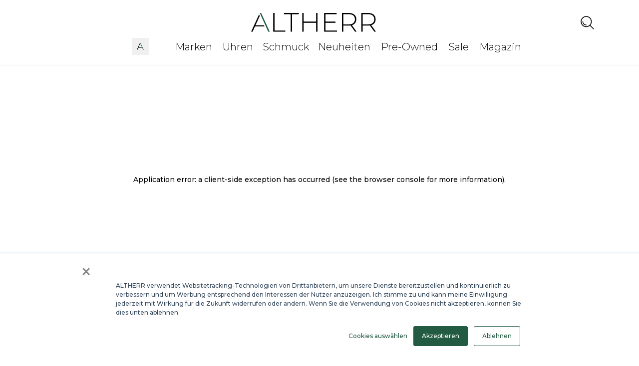

--- FILE ---
content_type: text/html; charset=utf-8
request_url: https://www.altherr.de/altherr-hoodie-grau-althoodiegraum
body_size: 19351
content:
<!DOCTYPE html><html lang="de"><head><meta charSet="utf-8"/><meta name="viewport" content="width=device-width"/><title>ALTHERR Hoodie Grau ALTHoodieGrauM es Zifferblatt</title><meta name="description" content="ALTHERR Hoodie Grau ALTHoodieGrauM am band | Kostenloser Versand ✓ 30 Tage Rückgaberecht ✓ Fachberatung"/><meta property="og:image" content="https://backend.altherr.de/media/df/91/62/1677082153/balthoodiegrau_01.jpg?ts=1677082153"/><meta property="og:title" content="ALTHERR Hoodie Grau ALTHoodieGrauM es Zifferblatt"/><meta property="og:description" content="ALTHERR Hoodie Grau ALTHoodieGrauM am band | Kostenloser Versand ✓ 30 Tage Rückgaberecht ✓ Fachberatung"/><link rel="canonical" href="https://www.altherr.de/altherr-hoodie-grau-althoodiegraum"/><link rel="preload" as="image" imageSrcSet="/_next/image?url=https%3A%2F%2Fbackend.altherr.de%2Fmedia%2Fdf%2F91%2F62%2F1677082153%2Fbalthoodiegrau_01.jpg%3Fts%3D1677082153&amp;w=640&amp;q=50 1x, /_next/image?url=https%3A%2F%2Fbackend.altherr.de%2Fmedia%2Fdf%2F91%2F62%2F1677082153%2Fbalthoodiegrau_01.jpg%3Fts%3D1677082153&amp;w=1920&amp;q=50 2x" fetchpriority="high"/><meta name="next-head-count" content="9"/><meta name="viewport" content="width=device-width, initial-scale=1.0, maximum-scale=1.0, user-scalable=yes, viewport-fit=cover" id="viewport-meta"/><link rel="preconnect" href="https://fonts.googleapis.com"/><link rel="preconnect" href="https://fonts.gstatic.com"/><link rel="preload" as="font" type="font/woff2" href="https://fonts.gstatic.com/s/montserrat/v31/JTUSjIg1_i6t8kCHKm459WRhyyTh89ZNpQ.woff2"/><link rel="stylesheet" data-href="https://fonts.googleapis.com/css2?family=Montserrat:ital,wght@0,300;0,500;0,700;1,300;1,500;1,700&amp;display=swap"/><link href="https://cdnjs.cloudflare.com/ajax/libs/font-awesome/6.0.0/css/all.min.css" rel="stylesheet"/><link href="https://cdnjs.cloudflare.com/ajax/libs/mdb-ui-kit/6.4.1/mdb.min.css" rel="stylesheet"/><link rel="preload" href="/_next/static/css/23e0d74b1dc30ad4.css" as="style"/><link rel="stylesheet" href="/_next/static/css/23e0d74b1dc30ad4.css" data-n-g=""/><link rel="preload" href="/_next/static/css/7eb9bc94286e47c7.css" as="style"/><link rel="stylesheet" href="/_next/static/css/7eb9bc94286e47c7.css" data-n-p=""/><link rel="preload" href="/_next/static/css/0830b20254cebded.css" as="style"/><link rel="stylesheet" href="/_next/static/css/0830b20254cebded.css"/><link rel="preload" href="/_next/static/css/9b238a05c732e8c0.css" as="style"/><link rel="stylesheet" href="/_next/static/css/9b238a05c732e8c0.css"/><link rel="preload" href="/_next/static/css/8e948b61b0cbb3ae.css" as="style"/><link rel="stylesheet" href="/_next/static/css/8e948b61b0cbb3ae.css"/><noscript data-n-css=""></noscript><script defer="" nomodule="" src="/_next/static/chunks/polyfills-78c92fac7aa8fdd8.js"></script><script defer="" type="text/javascript" src="https://cdnjs.cloudflare.com/ajax/libs/mdb-ui-kit/3.11.0/mdb.min.js" data-nscript="beforeInteractive"></script><script defer="" src="/_next/static/chunks/75fc9c18-cb2d5a4bbd350adb.js"></script><script defer="" src="/_next/static/chunks/9004-1e4772ce5a31c644.js"></script><script defer="" src="/_next/static/chunks/7187-754a670b782ac250.js"></script><script defer="" src="/_next/static/chunks/4604-58a676e2a9b43374.js"></script><script defer="" src="/_next/static/chunks/939-d4ae92236f97c823.js"></script><script defer="" src="/_next/static/chunks/6747-1c4671c16b31dff6.js"></script><script defer="" src="/_next/static/chunks/8359.ba0d4bb5250a09e7.js"></script><script defer="" src="/_next/static/chunks/3821.420290a475a7c914.js"></script><script defer="" src="/_next/static/chunks/6164.bcad9098eb0762aa.js"></script><script defer="" src="/_next/static/chunks/9382.a19c329c9da487ed.js"></script><script src="/_next/static/chunks/webpack-f187182ae2592c63.js" defer=""></script><script src="/_next/static/chunks/framework-7f8a972852d0e0ff.js" defer=""></script><script src="/_next/static/chunks/main-30dca524fe6f7cb9.js" defer=""></script><script src="/_next/static/chunks/pages/_app-8a1c2cd788e5d211.js" defer=""></script><script src="/_next/static/chunks/5675-322d17d75b2a0b65.js" defer=""></script><script src="/_next/static/chunks/598-e6dbdf230f472c0d.js" defer=""></script><script src="/_next/static/chunks/6030-577683957d240292.js" defer=""></script><script src="/_next/static/chunks/3410-e5b465524442ad5d.js" defer=""></script><script src="/_next/static/chunks/2124-1f3e9eb3efc85aa4.js" defer=""></script><script src="/_next/static/chunks/8187-d7b8b5ae7b0db7a5.js" defer=""></script><script src="/_next/static/chunks/3832-3c24ae6b14ca7ee0.js" defer=""></script><script src="/_next/static/chunks/6431-397c8cea2590ba2e.js" defer=""></script><script src="/_next/static/chunks/pages/%5Bproduct%5D-55142b8c92988b06.js" defer=""></script><script src="/_next/static/Li4cl1yjEob0D1R22y_z3/_buildManifest.js" defer=""></script><script src="/_next/static/Li4cl1yjEob0D1R22y_z3/_ssgManifest.js" defer=""></script><link rel="stylesheet" href="https://fonts.googleapis.com/css2?family=Montserrat:ital,wght@0,300;0,500;0,700;1,300;1,500;1,700&display=swap"/></head><body><script>
              (function() {
                // Safari 12th generation zoom fix - prevent zoom when starting at 100%
                // Detect Safari specifically
                var isSafari = /^((?!chrome|android).)*safari/i.test(navigator.userAgent);
                var isIOS = /iPad|iPhone|iPod/.test(navigator.userAgent);
                
                if (isSafari || isIOS) {
                  var viewport = document.querySelector('meta[name="viewport"]') || document.getElementById('viewport-meta');
                  
                  if (viewport) {
                    // Keep viewport locked initially to prevent zoom on page load
                    // The viewport is already set to locked state in the meta tag
                    
                    // After page is fully loaded, unlock it to allow user scaling beyond 1.0
                    function unlockViewport() {
                      if (viewport) {
                        // Change maximum-scale to allow zooming, but keep initial-scale at 1.0
                        viewport.setAttribute('content', 'width=device-width, initial-scale=1.0, maximum-scale=5.0, user-scalable=yes, viewport-fit=cover');
                        // Force reflow to ensure Safari processes the change
                        if (document.body) {
                          void document.body.offsetHeight;
                        }
                      }
                    }
                    
                    // Wait for page to be fully loaded and stable before unlocking
                    // Use a longer delay (3 seconds) to ensure Safari doesn't zoom during page load
                    function scheduleUnlock() {
                      setTimeout(unlockViewport, 3000);
                    }
                    
                    if (document.readyState === 'complete') {
                      scheduleUnlock();
                    } else {
                      window.addEventListener('load', scheduleUnlock);
                      // Also schedule after DOMContentLoaded as backup
                      if (document.readyState === 'loading') {
                        document.addEventListener('DOMContentLoaded', function() {
                          setTimeout(scheduleUnlock, 500);
                        });
                      }
                    }
                    
                    // Also handle pageshow (Safari back/forward cache)
                    window.addEventListener('pageshow', function(e) {
                      if (e.persisted) {
                        // Keep locked on back/forward to prevent zoom
                        viewport.setAttribute('content', 'width=device-width, initial-scale=1.0, maximum-scale=1.0, user-scalable=no, viewport-fit=cover');
                        scheduleUnlock();
                      }
                    });
                  }
                }
              })();
            </script><div id="__next"><style>
      #nprogress {
        pointer-events: none;
      }
      #nprogress .bar {
        background: #29D;
        position: fixed;
        z-index: 9999;
        top: 0;
        left: 0;
        width: 100%;
        height: 3px;
      }
      #nprogress .peg {
        display: block;
        position: absolute;
        right: 0px;
        width: 100px;
        height: 100%;
        box-shadow: 0 0 10px #29D, 0 0 5px #29D;
        opacity: 1;
        -webkit-transform: rotate(3deg) translate(0px, -4px);
        -ms-transform: rotate(3deg) translate(0px, -4px);
        transform: rotate(3deg) translate(0px, -4px);
      }
      #nprogress .spinner {
        display: block;
        position: fixed;
        z-index: 1031;
        top: 15px;
        right: 15px;
      }
      #nprogress .spinner-icon {
        width: 18px;
        height: 18px;
        box-sizing: border-box;
        border: solid 2px transparent;
        border-top-color: #29D;
        border-left-color: #29D;
        border-radius: 50%;
        -webkit-animation: nprogresss-spinner 400ms linear infinite;
        animation: nprogress-spinner 400ms linear infinite;
      }
      .nprogress-custom-parent {
        overflow: hidden;
        position: relative;
      }
      .nprogress-custom-parent #nprogress .spinner,
      .nprogress-custom-parent #nprogress .bar {
        position: absolute;
      }
      @-webkit-keyframes nprogress-spinner {
        0% {
          -webkit-transform: rotate(0deg);
        }
        100% {
          -webkit-transform: rotate(360deg);
        }
      }
      @keyframes nprogress-spinner {
        0% {
          transform: rotate(0deg);
        }
        100% {
          transform: rotate(360deg);
        }
      }
    </style><div class="overlay overlay-hide"></div><div><div class="TopNavigation_cart_panel_animated__Cq0kI "></div></div><nav id="top-navigation-mobile" class="navbar navbar-expand-lg navbar-light fixed-top bg-white TopNavigation_nav_menu__4Dkkt"><div class="container TopNavigation_first_nav_row__cwHqy"><div class="TopNavigation_first_nav_row_logo__gqzd2"><a aria-label="ALTHERR" href="/"><div class="TopNavigation_altherr_logo_big_ssr__rOE0M"></div></a></div><div><div class="TopNavigation_nav_content__mzXyI"><form class="d-flex input-group TopNavigation_search_container__YcIJc"><div class="SearchInput_search_icon_only_ssr__kku1y"></div></form><div class="TopNavigation_base_ssr__rbozv"></div></div></div></div><div class="container TopNavigation_nav_container__ZSG6P" style="height:inherit"><div class="collapse navbar-collapse TopNavigation_second_nav_row__99xBv " id="navbarNavAltMarkup"><div class="navbar-nav TopNavigation_second_nav_row_inner__rLNoM" style="display:inherit"></div></div><div class="TopNavigation_flex__Narla"><button style="display:none" class="navbar-toggler" type="button" data-mdb-toggle="collapse" data-mdb-target="#navbarNavAltMarkup" aria-controls="navbarNavAltMarkup" aria-expanded="false" aria-label="Toggle navigation"><div class="TopNavigation_burger_wrapper__O8H9E"><svg xmlns="http://www.w3.org/2000/svg" width="18" height="15" fill="none"><path stroke="#235B42" stroke-width="2" d="M0 1h18"></path><path stroke="#000" stroke-width="2" d="M0 7.5h18M0 14h18"></path></svg></div></button></div></div></nav><div id="top-navigation" class="navbar-expand-lg navbar-light bg-white fixed-top TopNavigation_nav_menu_slide__ECruL "><div class="slideToggle slideToggle-hide"><div class="TopNavigation_search_product_results_wrapper__Pt3Q_"><div class="container"></div></div></div></div><script type="application/ld+json">{"@context":"https://schema.org","@type":"Product","name":"ALTHERR Hoodie Grau ALTHoodieGrauM es Zifferblatt","image":"https://backend.altherr.de/media/df/91/62/1677082153/balthoodiegrau_01.jpg?ts=1677082153","description":null,"offers":{"@type":"Offer","price":69,"priceCurrency":"EUR"}}</script><div class="product_main_container__iq3mg product_main_container_default__5o2lr"><div class="container"><div class="modal fade" id="ZumModal" tabindex="-1"><div class="modal-dialog modal-lg"><div class="modal-content"><div class="modal-header"><button type="button" class="btn-close" data-mdb-dismiss="modal" aria-label="Close"></button></div><div class="modal-body"><div class="container"><p style="color:#235B42;font-weight:700;text-align:center;margin-bottom:36px;font-size:17px">Messen Sie Ihren Handgelenksumfang bequem von zu Hause!</p><p style="font-size:13px;font-family:Montserrat;font-weight:300">Gerne passen wir das Armband Ihrer neuen Uhr vor dem Versand an. Die entfernten Glieder legen wir Ihrer Sendung selbstverständlich bei. Alles, was wir für die Anpassung benötigen, ist Ihr Handgelenksumfang, den Sie mit unserem Maßband zum Ausdrucken selbst messen können.</p><div style="display:flex;align-items:center;margin-top:52px;justify-content:space-between;flex-wrap:wrap"><div style="display:flex;align-items:center"><span class="ZumModal_step_number__YKppe">1</span><span style="max-width:75px;font-weight:300;font-size:13px;font-family:Montserrat">Maßband drucken</span></div><div class="ZumModal_right_arrow_wrapper__tg_25"><svg xmlns="http://www.w3.org/2000/svg" width="66" height="28" fill="none" viewBox="0 0 46 8"><path fill="#D6D6D6" d="M45.353 4.354a.5.5 0 000-.708L42.172.464a.5.5 0 10-.707.708L44.293 4l-2.828 2.828a.5.5 0 10.707.708l3.181-3.182zM0 4.5h45v-1H0v1z"></path></svg></div><div style="display:flex;align-items:center"><span class="ZumModal_step_number__YKppe">2</span><span style="max-width:75px;font-weight:300;font-size:13px;font-family:Montserrat">Maßband zuschneiden</span></div><div class="ZumModal_right_arrow_wrapper__tg_25"><svg xmlns="http://www.w3.org/2000/svg" width="66" height="28" fill="none" viewBox="0 0 46 8"><path fill="#D6D6D6" d="M45.353 4.354a.5.5 0 000-.708L42.172.464a.5.5 0 10-.707.708L44.293 4l-2.828 2.828a.5.5 0 10.707.708l3.181-3.182zM0 4.5h45v-1H0v1z"></path></svg></div><div style="display:flex;align-items:center"><span class="ZumModal_step_number__YKppe">3</span><span style="max-width:75px;font-weight:300;font-size:13px;font-family:Montserrat">Umfang messen</span></div><div class="ZumModal_right_arrow_wrapper__tg_25"><svg xmlns="http://www.w3.org/2000/svg" width="66" height="28" fill="none" viewBox="0 0 46 8"><path fill="#D6D6D6" d="M45.353 4.354a.5.5 0 000-.708L42.172.464a.5.5 0 10-.707.708L44.293 4l-2.828 2.828a.5.5 0 10.707.708l3.181-3.182zM0 4.5h45v-1H0v1z"></path></svg></div><div style="display:flex;align-items:center"><span class="ZumModal_step_number__YKppe">4</span><span style="max-width:75px;font-weight:300;font-size:13px;font-family:Montserrat">Umfang eingeben</span></div></div><a rel="noreferrer" href="https://www.altherr.de/Handgelenk_messen.pdf" target="_blank" style="display:flex;align-items:center;font-size:18px;justify-content:center;margin-top:62px;color:#235B42;margin-bottom:52px;cursor:pointer"><svg xmlns="http://www.w3.org/2000/svg" width="22" height="22" fill="none" viewBox="0 0 22 22"><path stroke="#235B42" stroke-linecap="round" stroke-width="2" d="M5.445 8.778l5.556 5.556M11 14.333l5.556-5.555M11 14.333V1"></path><path stroke="#000" stroke-linecap="round" stroke-width="2" d="M1 14.334V19a2 2 0 002 2h16a2 2 0 002-2v-4.666"></path></svg><label style="margin-left:10px;text-decoration:underline;font-size:13px;font-weight:300;cursor:pointer">Maßband herunterladen</label></a></div></div></div></div></div><div class="modal fade" id="InfoModal" tabindex="-1"><div class="modal-dialog modal-lg"><div class="modal-content"><div class="modal-header"><button type="button" class="btn-close" data-mdb-dismiss="modal" aria-label="Close"></button></div><div class="modal-body"><div class="container"><p style="color:#235B42;font-weight:700;text-align:center;margin-bottom:36px;font-size:20px">Verfügbarkeit der Uhr</p><p style="font-size:16px;font-family:Montserrat;font-weight:300">Bitte beachten Sie, dass einige Markenkonzessionen standort-gebunden sind und wir somit nicht alle Marken an jedem Standort anbieten können. Nehmen Sie gerne unten Kontakt mit uns auf, wir sind Ihnen gerne bei Rückfragen behilflich.</p><div class="product_contact_info__Xtvck" style="justify-content:space-around;margin-top:93px;margin-bottom:120px"><a href="tel:00493020847878"><i class="fa-solid fa-phone" style="margin-right:6px"></i><label style="text-decoration:underline;cursor:pointer;font-weight:300;font-size:16px">Unter 030 20847878 anrufen</label></a><a href="https://api.whatsapp.com/send/?phone=+49221741782"><i class="fa-brands fa-whatsapp" style="margin-right:6px"></i><label style="text-decoration:underline;cursor:pointer;font-weight:300;font-size:16px">WhatsApp schreiben</label></a></div></div></div></div></div></div></div><div id="altherr-pdp"><div></div><div class="container" style="position:relative"><div class="row"><div class="slider-wrap col-6  product_left_side_wrapper__S2gEj"><div class="product_top_right_badge__KVclF "></div><div class="product_left_side_wrapper__S2gEj "><div class="product_main_image_mock_wrapper__7NXtb "><img alt="main" fetchpriority="high" width="636" height="636" decoding="async" data-nimg="1" class="product_main_image_mock__wR5IQ" style="color:transparent" srcSet="/_next/image?url=https%3A%2F%2Fbackend.altherr.de%2Fmedia%2Fdf%2F91%2F62%2F1677082153%2Fbalthoodiegrau_01.jpg%3Fts%3D1677082153&amp;w=640&amp;q=50 1x, /_next/image?url=https%3A%2F%2Fbackend.altherr.de%2Fmedia%2Fdf%2F91%2F62%2F1677082153%2Fbalthoodiegrau_01.jpg%3Fts%3D1677082153&amp;w=1920&amp;q=50 2x" src="/_next/image?url=https%3A%2F%2Fbackend.altherr.de%2Fmedia%2Fdf%2F91%2F62%2F1677082153%2Fbalthoodiegrau_01.jpg%3Fts%3D1677082153&amp;w=1920&amp;q=50"/></div><div id="pdp-slider-wrapper" class="product_slider_wrapper__vusda "><div style="position:relative"><div class="slick-slider slick-initialized" dir="ltr"><button type="button" data-role="none" class="slick-arrow slick-prev" style="display:block"> <!-- -->Previous<!-- --></button><div class="slick-list"><div class="slick-track" style="width:1300%;left:-100%"><div data-index="0" class="slick-slide slick-active slick-current" tabindex="-1" aria-hidden="false" style="outline:none;width:7.6923076923076925%;position:relative;left:0;opacity:1;transition:opacity 500ms ease, visibility 500ms ease"><div><div class="slick-slide" tabindex="-1" style="width:100%;display:inline-block"><center class="product_main_image_wrapper__g88nu "><figure class="iiz  product_main_image__CI7ru pdp-image-inner-zoom" style="width:636px"><div><img alt="ALTHERR Hoodie Grau Produktbild main 0" class="iiz__img   " style="transition:opacity 0ms linear 0ms, visibility 0ms linear 0ms" src="https://backend.altherr.de/media/df/91/62/1677082153/balthoodiegrau_01.jpg?ts=1677082153" width="636" height="636"/></div></figure></center></div></div></div><div data-index="1" class="slick-slide" tabindex="-1" aria-hidden="true" style="outline:none;width:7.6923076923076925%;position:relative;left:-7px;opacity:0;transition:opacity 500ms ease, visibility 500ms ease"><div><div class="slick-slide" tabindex="-1" style="width:100%;display:inline-block"><center class="product_main_image_wrapper__g88nu "><figure class="iiz  product_main_image__CI7ru pdp-image-inner-zoom" style="width:636px"><div><img alt="ALTHERR Hoodie Grau Produktbild main 1" class="iiz__img   " style="transition:opacity 0ms linear 0ms, visibility 0ms linear 0ms" src="https://backend.altherr.de/media/14/c5/44/1677082157/balthoodiegrau_02.jpg?ts=1677082157" width="636" height="636"/></div></figure></center></div></div></div><div data-index="2" class="slick-slide" tabindex="-1" aria-hidden="true" style="outline:none;width:7.6923076923076925%;position:relative;left:-14px;opacity:0;transition:opacity 500ms ease, visibility 500ms ease"><div><div class="slick-slide" tabindex="-1" style="width:100%;display:inline-block"><center class="product_main_image_wrapper__g88nu "><figure class="iiz  product_main_image__CI7ru pdp-image-inner-zoom" style="width:636px"><div><img alt="ALTHERR Hoodie Grau Produktbild main 2" class="iiz__img   " style="transition:opacity 0ms linear 0ms, visibility 0ms linear 0ms" src="https://backend.altherr.de/media/ca/22/67/1677082161/balthoodiegrau_03.jpg?ts=1677082161" width="636" height="636"/></div></figure></center></div></div></div><div data-index="3" class="slick-slide" tabindex="-1" aria-hidden="true" style="outline:none;width:7.6923076923076925%;position:relative;left:-21px;opacity:0;transition:opacity 500ms ease, visibility 500ms ease"><div><div class="slick-slide" tabindex="-1" style="width:100%;display:inline-block"><center class="product_main_image_wrapper__g88nu "><figure class="iiz  product_main_image__CI7ru pdp-image-inner-zoom" style="width:636px"><div><img alt="ALTHERR Hoodie Grau Produktbild main 3" class="iiz__img   " style="transition:opacity 0ms linear 0ms, visibility 0ms linear 0ms" src="https://backend.altherr.de/media/f8/08/e5/1677082166/balthoodiegrau_04.jpg?ts=1677082166" width="636" height="636"/></div></figure></center></div></div></div><div data-index="4" class="slick-slide" tabindex="-1" aria-hidden="true" style="outline:none;width:7.6923076923076925%;position:relative;left:-28px;opacity:0;transition:opacity 500ms ease, visibility 500ms ease"><div><div class="slick-slide" tabindex="-1" style="width:100%;display:inline-block"><center class="product_main_image_wrapper__g88nu "><figure class="iiz  product_main_image__CI7ru pdp-image-inner-zoom" style="width:636px"><div><img alt="ALTHERR Hoodie Grau Produktbild main 4" class="iiz__img   " style="transition:opacity 0ms linear 0ms, visibility 0ms linear 0ms" src="https://backend.altherr.de/media/6d/73/95/1677082168/balthoodiegrau_05.jpg?ts=1677082168" width="636" height="636"/></div></figure></center></div></div></div><div data-index="5" class="slick-slide" tabindex="-1" aria-hidden="true" style="outline:none;width:7.6923076923076925%;position:relative;left:-35px;opacity:0;transition:opacity 500ms ease, visibility 500ms ease"><div><div class="slick-slide" tabindex="-1" style="width:100%;display:inline-block"><center class="product_main_image_wrapper__g88nu "><figure class="iiz  product_main_image__CI7ru pdp-image-inner-zoom" style="width:636px"><div><img alt="ALTHERR Hoodie Grau Produktbild main 5" class="iiz__img   " style="transition:opacity 0ms linear 0ms, visibility 0ms linear 0ms" src="https://backend.altherr.de/media/8a/72/2d/1677082170/balthoodiegrau_06.jpg?ts=1677082170" width="636" height="636"/></div></figure></center></div></div></div></div></div><div class="RightArrowWithCircle_base__2lFOd  RightArrowWithCircle_base_pdp_slider__bhsWR "><div class="RightArrowWithCircle_circle__Sr1io" style="background-color:#fff"></div><div class="RightArrowWithCircle_arrow__8fXFd"><svg xmlns="http://www.w3.org/2000/svg" width="31" height="16" fill="none"><path fill="#558E72" d="M30.707 8.707a1 1 0 0 0 0-1.414L24.343.929a1 1 0 1 0-1.414 1.414L28.586 8l-5.657 5.657a1 1 0 0 0 1.414 1.414l6.364-6.364ZM30 7H0v2h30V7Z"></path></svg></div></div><ul style="display:block" class="slick-dots"><li class="slick-active"><button>1<!-- --></button></li><li class=""><button>2<!-- --></button></li><li class=""><button>3<!-- --></button></li><li class=""><button>4<!-- --></button></li><li class=""><button>5<!-- --></button></li><li class=""><button>6<!-- --></button></li></ul></div><div class="product_social_buttons_wrapper__oqJIh "><a class="product_whatsapp_wrapper__uRiia Link_text_link__f8AZG" target="_blank" rel="noopener noreferrer" href="https://api.whatsapp.com/send?phone=4922469116003&amp;text=Hallo%2C%20ich%20interessiere%20mich%20f%C3%BCr%20ALTHERR%20Hoodie%20Grau%20mit%20der%20Referenz%20ALTHoodieGrauM."><svg xmlns="http://www.w3.org/2000/svg" width="48" height="48" fill="none"><g filter="url(#a)"><path fill="#fff" fill-rule="evenodd" d="M24 44c11.046 0 20-8.954 20-20S35.046 4 24 4 4 12.954 4 24c0 4.142 1.259 7.99 3.415 11.181l-2.062 7.825 7.66-2.292A19.907 19.907 0 0 0 24 44Z" clip-rule="evenodd"></path></g><defs><filter id="a" width="48" height="48" x="0" y="0" color-interpolation-filters="sRGB" filterUnits="userSpaceOnUse"><feFlood flood-opacity="0" result="BackgroundImageFix"></feFlood><feColorMatrix in="SourceAlpha" result="hardAlpha" values="0 0 0 0 0 0 0 0 0 0 0 0 0 0 0 0 0 0 127 0"></feColorMatrix><feOffset></feOffset><feGaussianBlur stdDeviation="2"></feGaussianBlur><feComposite in2="hardAlpha" operator="out"></feComposite><feColorMatrix values="0 0 0 0 0 0 0 0 0 0 0 0 0 0 0 0 0 0 0.25 0"></feColorMatrix><feBlend in2="BackgroundImageFix" result="effect1_dropShadow_10844_4751"></feBlend><feBlend in="SourceGraphic" in2="effect1_dropShadow_10844_4751" result="shape"></feBlend></filter></defs></svg><div class="product_whatsapp_icon_wrapper__tjVjN"><svg xmlns="http://www.w3.org/2000/svg" width="24" height="24" fill="none"><path fill="#558E72" d="M20.534 3.503C18.311 1.233 15.237 0 12.098 0 5.428 0 .065 5.384.131 11.935c0 2.076.588 4.087 1.57 5.903L0 24l6.343-1.622c1.766.973 3.728 1.427 5.69 1.427C18.638 23.805 24 18.422 24 11.87c0-3.178-1.242-6.162-3.466-8.367Zm-8.436 18.292c-1.766 0-3.531-.455-5.035-1.363l-.393-.194-3.793.973.981-3.697-.261-.39C.719 12.52 2.093 6.422 6.8 3.568 11.51.714 17.591 2.076 20.47 6.746c2.877 4.67 1.504 10.703-3.205 13.557-1.504.973-3.335 1.492-5.166 1.492Zm5.755-7.2-.72-.325s-1.046-.454-1.7-.778c-.065 0-.13-.065-.196-.065-.196 0-.327.065-.458.13 0 0-.065.065-.98 1.102a.36.36 0 0 1-.328.195h-.065a.497.497 0 0 1-.262-.13l-.327-.13c-.719-.324-1.373-.713-1.896-1.232-.13-.13-.327-.26-.458-.389-.458-.454-.915-.973-1.242-1.557l-.066-.13c-.065-.064-.065-.13-.13-.259 0-.13 0-.26.065-.324 0 0 .261-.325.458-.52.13-.129.196-.324.327-.453.13-.195.196-.454.13-.649-.065-.324-.85-2.076-1.046-2.465-.13-.194-.261-.26-.458-.324H7.782c-.13 0-.262.065-.392.065l-.066.065c-.13.064-.261.194-.392.26-.13.129-.196.259-.327.388-.458.584-.72 1.298-.72 2.011 0 .519.131 1.038.328 1.492l.065.195a10.81 10.81 0 0 0 2.42 3.308l.261.26c.196.194.393.323.523.518 1.374 1.168 2.943 2.01 4.709 2.465.196.065.457.065.654.13h.654c.327 0 .719-.13.98-.26.197-.13.328-.13.458-.26l.131-.129c.13-.13.262-.195.392-.324.131-.13.262-.26.328-.39.13-.259.196-.583.261-.908v-.454s-.065-.065-.196-.13Z"></path></svg></div></a><div class="product_social_button_wrapper__i9aOw"><div><svg xmlns="http://www.w3.org/2000/svg" width="40" height="40" fill="none"><path stroke="#558E72" stroke-linecap="round" stroke-linejoin="round" stroke-miterlimit="1.5" stroke-width="2" d="m20.002 32-9.944-10.06-.032-.032c-2.712-2.779-2.701-7.261.032-10.027a6.98 6.98 0 0 1 9.944 0s5.296-4.733 9.944 0c2.734 2.786 2.744 7.284 0 10.06z" clip-rule="evenodd"></path></svg></div></div><div class="ShareLink_social_button_wrapper__eEvN_ product_social_share_button_wrapper__tYj7F"><svg xmlns="http://www.w3.org/2000/svg" width="40" height="40" fill="none"><path stroke="#558E72" stroke-linecap="round" stroke-linejoin="round" stroke-width="2" d="m15.59 21.51 6.83 3.98m-.01-10.98-6.82 3.98M28 13a3 3 0 1 1-6 0 3 3 0 0 1 6 0m-12 7a3 3 0 1 1-6 0 3 3 0 0 1 6 0m12 7a3 3 0 1 1-6 0 3 3 0 0 1 6 0"></path></svg><div class="ShareLink_share_tooltip_wrapper__qS5hO "><div class="ShareLink_buttons_container__b2MOz"><div class="ShareLink_buttons_container_tail__U4KxT "></div><div class="MediumText_medium_text_light__Gchim ShareLink_share_tooltip_text__BAr4j">in Zwischenablage kopiert</div></div></div></div></div></div></div></div></div><div class="product_right_section__0ru6q  col-6"><div class="RightSection_base__AmGRq RightSection_base_default__LJkjJ"><div class="" style="height:auto;overflow-y:scroll;text-align:left;display:contents"><div class="RightSection_manufacturer_image_wrapper__wu5Ue "><img alt="ALTHERR logo" loading="lazy" width="200" height="80" decoding="async" data-nimg="1" class="RightSection_manufacturer_image__uZVQD " style="color:transparent;height:auto;width:175px" src="https://backend.altherr.de/media/c6/37/d2/1671031195/ALTHERR_Logo.png?ts=1671031195"/></div><h1 class="LargeText_large_text_light__90Gjz  RightSection_product_title__R5kq7">ALTHERR Hoodie Grau</h1><div class="RightSection_two_parts_wrapper__IOxPv"><div class="RightSection_first_part__BwSgN"><div class="RightSection_reference_and_diameter_section__LC_4v"><div class="MediumText_medium_text_light__Gchim RightSection_reference_text__k7o_d">Referenz: ALTHoodieGrauM</div></div><div class=""><div class="RightSection_price_wrapper__jn_MI  "><div class="LargeText_large_text_bold__ek4mr Price_base__muLHT RightSection_price__cGu_O"><span></span>69,- €<!-- --><span></span></div><div class="MediumText_medium_text_light__Gchim RightSection_tax_text__IAjd5">inkl. 19% MwSt.<!-- --></div></div></div><div class="RightSection_delivery_time_wrapper__Rw9mn"><div class="RightSection_delivery_time_left_side__TufqM"><div class="RightSection_delivery_time_bullet__WP8d0" style="background-color:#D6D6D6"></div><div class="MediumText_medium_text_light__Gchim RightSection_delivery_time_text__RI9Bw" style="color:#D6D6D6">Verfügbarkeit</div></div></div></div><div class="RightSection_second_part__6UBfG  "><div class="RightSection_variants_wrapper__3vPq2 RightSection_variants_wrapper_one_column__HwECY"><div><div class="SelectorWithBoxes_base__ovEB0 "><div class="SelectorWithBoxes_input_wrapper__ZaaWi "><div class="MediumText_medium_text_light__Gchim">Größe</div><div class=""><svg xmlns="http://www.w3.org/2000/svg" width="14" height="8" fill="none" viewBox="0 0 14 8"><path fill="#235B42" d="M7 4.887L2.577.462A1.25 1.25 0 10.813 2.237l5.3 5.3a1.25 1.25 0 001.775 0l5.363-5.3a1.25 1.25 0 00.362-.887 1.25 1.25 0 00-.362-.888 1.25 1.25 0 00-1.763 0L7.001 4.887z"></path></svg></div></div></div></div></div></div></div></div><div style="position:absolute;bottom:0;width:100%" class=""><div class="RightSection_buttons_wrapper__ZoqEg  "><div class="CTAButtonsNew_base__p8ny8 undefined"><button type="button" disabled="" class="btn btn-success Btn_btn_loader__PDDdr CTAButtonsNew_button__0eQ9q  undefined Btn_btnDisabled__jXz6A "><span><div class="MediumText_medium_text_bold__54RsE CTAButtonsNew_button_text__6HFC2">in den Warenkorb</div></span></button><div class="CTAButtonsNew_request_wrapper__aRNAv " data-mdb-toggle="modal" data-mdb-target="#BenefitModalac2843caac8e4dafa493f90fa2592f55" data-endpoint="anfrage" role="button" tabindex="0"><button type="button" disabled="" class="btn BtnOutline_btn__akmkh CTAButtonsNew_button_secondary__e1h_3 BtnOutline_btn_disabled__8jdnC" style="font-size:0.9rem" id="pdp_cta"><span><div class="MediumText_medium_text_bold__54RsE CTAButtonsNew_button_text_secondary__5Awwl">Anfrage senden</div></span></button></div><div id="pdp_cta_footer_padding"></div></div></div></div></div></div></div></div><div><div class="container"><div class="product_body_section__0ATty"><div class="product_cross_selling_container__TeWxg"><div class="TitleUnderline_container__zOFcO"><h2 class="TitleUnderline_tag__jafFV undefined">Varianten</h2><div class="TitleUnderline_hr__Kl0qT"></div></div><div class="product_cross_selling_slider_wrapper__i3QgG"><div class="altherr-scrollable-container"></div></div></div></div></div><div class="product_technician_wrapper__KPSoZ"><div class="container"><div class="product_body_section__0ATty"><div class="product_technician_inner_wrapper__3QLr7"><img alt="ALTHERR Hoodie Grau cover url" loading="lazy" width="350" height="350" decoding="async" data-nimg="1" class="product_technician_image__7G2zc" style="color:transparent;background-size:cover;background-position:50% 50%;background-repeat:no-repeat;background-image:url(&quot;data:image/svg+xml;charset=utf-8,%3Csvg xmlns=&#x27;http://www.w3.org/2000/svg&#x27; viewBox=&#x27;0 0 350 350&#x27;%3E%3Cfilter id=&#x27;b&#x27; color-interpolation-filters=&#x27;sRGB&#x27;%3E%3CfeGaussianBlur stdDeviation=&#x27;20&#x27;/%3E%3CfeColorMatrix values=&#x27;1 0 0 0 0 0 1 0 0 0 0 0 1 0 0 0 0 0 100 -1&#x27; result=&#x27;s&#x27;/%3E%3CfeFlood x=&#x27;0&#x27; y=&#x27;0&#x27; width=&#x27;100%25&#x27; height=&#x27;100%25&#x27;/%3E%3CfeComposite operator=&#x27;out&#x27; in=&#x27;s&#x27;/%3E%3CfeComposite in2=&#x27;SourceGraphic&#x27;/%3E%3CfeGaussianBlur stdDeviation=&#x27;20&#x27;/%3E%3C/filter%3E%3Cimage width=&#x27;100%25&#x27; height=&#x27;100%25&#x27; x=&#x27;0&#x27; y=&#x27;0&#x27; preserveAspectRatio=&#x27;none&#x27; style=&#x27;filter: url(%23b);&#x27; href=&#x27;[data-uri]&#x27;/%3E%3C/svg%3E&quot;)" srcSet="/_next/image?url=https%3A%2F%2Fbackend.altherr.de%2Fmedia%2Fdf%2F91%2F62%2F1677082153%2Fbalthoodiegrau_01.jpg%3Fts%3D1677082153&amp;w=384&amp;q=75 1x, /_next/image?url=https%3A%2F%2Fbackend.altherr.de%2Fmedia%2Fdf%2F91%2F62%2F1677082153%2Fbalthoodiegrau_01.jpg%3Fts%3D1677082153&amp;w=750&amp;q=75 2x" src="/_next/image?url=https%3A%2F%2Fbackend.altherr.de%2Fmedia%2Fdf%2F91%2F62%2F1677082153%2Fbalthoodiegrau_01.jpg%3Fts%3D1677082153&amp;w=750&amp;q=75"/><div class="product_technician_right_side__ADv6p"><div class="TitleUnderline_container__zOFcO"><h2 class="TitleUnderline_tag__jafFV undefined">Technische Daten</h2><div class="TitleUnderline_hr__Kl0qT"></div></div><div class="ProductTechnical_base__HEpjo"><div class="ProductTechnical_header__umtwS"><div class="ProductTechnical_header_item__Xl7jB"><h4 class="MediumText_medium_text_bold__54RsE ProductTechnical_header_item_text___O9EU ProductTechnical_header_item_text_active__kP8s7" id="product_technical_Uhrwerk">Uhrwerk</h4><div class="ProductTechnical_vertical_line__EHdL_"></div></div><div class="ProductTechnical_header_item__Xl7jB"><h4 class="MediumText_medium_text_bold__54RsE ProductTechnical_header_item_text___O9EU " id="product_technical_Gehäuse">Gehäuse</h4><div class="ProductTechnical_vertical_line__EHdL_"></div></div><div class="ProductTechnical_header_item__Xl7jB"><h4 class="MediumText_medium_text_bold__54RsE ProductTechnical_header_item_text___O9EU " id="product_technical_Armband">Armband</h4><div class="ProductTechnical_vertical_line__EHdL_"></div></div><div class="ProductTechnical_header_item__Xl7jB"><h4 class="MediumText_medium_text_bold__54RsE ProductTechnical_header_item_text___O9EU " id="product_technical_Zifferblatt">Zifferblatt</h4></div></div><div class="ProductTechnical_body__1CBZV"></div></div></div></div></div></div></div><div class="altherr-scrollable-container product_brand_reviews__0IYIj"><div class="Reviews_base__X7w64   "><div class="Reviews_carousel_wrapper__2Q_Zp"><div class="react-horizontal-scrolling-menu--wrapper "><div class="react-horizontal-scrolling-menu--header"></div><div class="react-horizontal-scrolling-menu--inner-wrapper"><div class="react-horizontal-scrolling-menu--arrow-left"><div style="opacity:1;cursor:pointer" role="button" tabindex="0" aria-label="Previous" aria-disabled="true" class="HorizontalArrowsNew_arrow_base__y5Qrn HorizontalArrowsNew_left_arrow_base__SgNR3 "><div class="LeftArrowWithCircle_base__btgo2  "><div class="LeftArrowWithCircle_circle__hPVd9" style="background-color:#f0f0f0"></div><div class="LeftArrowWithCircle_arrow__8mDvg"><svg xmlns="http://www.w3.org/2000/svg" width="31" height="16" fill="none"><path fill="#558E72" d="M.293 7.293a1 1 0 0 0 0 1.414l6.364 6.364a1 1 0 0 0 1.414-1.414L2.414 8l5.657-5.657A1 1 0 0 0 6.657.93L.293 7.293ZM1 9h30V7H1v2Z"></path></svg></div></div></div></div><div class="react-horizontal-scrolling-menu--scroll-container "><div class="react-horizontal-scrolling-menu--item " data-key=".0" data-index="0"></div></div><div class="react-horizontal-scrolling-menu--arrow-right"><div style="opacity:1;position:absolute;cursor:pointer" role="button" tabindex="0" aria-label="Next" aria-disabled="false" class="HorizontalArrowsNew_arrow_base__y5Qrn HorizontalArrowsNew_right_arrow_base__yuKl_ "><div class="RightArrowWithCircle_base__2lFOd   "><div class="RightArrowWithCircle_circle__Sr1io" style="background-color:#f0f0f0"></div><div class="RightArrowWithCircle_arrow__8fXFd"><svg xmlns="http://www.w3.org/2000/svg" width="31" height="16" fill="none"><path fill="#558E72" d="M30.707 8.707a1 1 0 0 0 0-1.414L24.343.929a1 1 0 1 0-1.414 1.414L28.586 8l-5.657 5.657a1 1 0 0 0 1.414 1.414l6.364-6.364ZM30 7H0v2h30V7Z"></path></svg></div></div></div></div></div><div class="react-horizontal-scrolling-menu--footer"></div></div></div></div></div><div class="container"><div id="reviews_list" class="product_body_section__0ATty"><div class="product_reviews_wrapper__0B33v"><div class="TitleUnderline_container__zOFcO"><h2 class="TitleUnderline_tag__jafFV undefined">Bewertungen</h2><div class="TitleUnderline_hr__Kl0qT"></div></div><div class=""><div class="Reviews_base__U9PLX"><div><div class="Reviews_no_reviews_wrapper__blZaa"><div class="MediumText_medium_text_light__Gchim Reviews_no_reviews_text__1B6Lx">Bisher ist keine Bewertung vorhanden. Sei der Erste, der seine Erfahrungen teilt.</div><button type="button" class="btn BtnOutline_btn__akmkh Reviews_open_add_review_button__1rgJB " style="font-size:0.9rem"><span>jetzt Produkt bewerten</span></button></div><div class="modal fade " id="ReviewModal" tabindex="-1"><div class="modal-dialog modal-lg"><div class="modal-content"><div class="modal-header"><button type="button" class="btn-close" data-mdb-dismiss="modal" aria-label="Close"></button></div><div class="modal-body"><div class="container"><label style="font-weight:bold;color:#235B42;margin-bottom:20px">Vielen Dank für deine Produktbewertung!</label><p style="font-weight:300">Deine Bewertung wird schnellstmöglich von einem unserer Mitarbeiter geprüft und anschließend online gestellt.</p></div></div></div></div></div></div><a data-mdb-toggle="modal" data-mdb-target="#ReviewModal" style="display:none">success</a></div></div></div></div></div></div></div></div><div id="_rht_toaster" style="position:fixed;z-index:9999;top:16px;left:16px;right:16px;bottom:16px;pointer-events:none"></div><footer id="altherr_footer"><div class="Footer_base__uGWDv" style="margin-bottom:0"><div class="container"><div class="Footer_logo_wrapper__zt1zD"><svg xmlns="http://www.w3.org/2000/svg" width="246" height="37" fill="none"><path fill="#000" d="M15.659 2.96 17 5.92 8.669 24.314h16.67l1.03 2.273H7.611L2.907 37H0L15.659 2.96Z"></path><path fill="#235B42" d="M29.073 26.587 17.022 0h2.696l17.02 37H33.83l-4.757-10.413Zm-1.004-2.273L18.344 2.96l9.725 21.354Z"></path><path fill="#000" d="M43.448 0h2.696v34.568h21.3V37H43.448V0ZM78.016 2.432h-13.32V0H94.03v2.432H80.71V37h-2.695V2.432ZM130.822 0v37h-2.696V19.398h-24.737V37h-2.695V0h2.695v17.02h24.737V0h2.696ZM169.252 34.568V37h-25.531V0h24.737v2.432h-22.041V17.02h19.716v2.378h-19.716v15.17h22.835ZM204.768 37l-8.827-12.369a27.134 27.134 0 0 1-3.594.264h-10.571V37h-2.696V0h13.267c4.651 0 8.299 1.101 10.941 3.303 2.643 2.203 3.965 5.26 3.965 9.172 0 2.924-.75 5.381-2.247 7.372-1.498 1.991-3.638 3.392-6.422 4.203l9.25 12.95h-3.066Zm-12.421-14.484c3.947 0 6.959-.871 9.039-2.615 2.078-1.745 3.118-4.22 3.118-7.426 0-3.207-1.04-5.683-3.118-7.428-2.08-1.744-5.092-2.615-9.039-2.615h-10.571v20.084h10.571ZM242.824 37l-8.827-12.369a27.149 27.149 0 0 1-3.595.264h-10.571V37h-2.696V0h13.267c4.652 0 8.299 1.101 10.942 3.303 2.643 2.203 3.964 5.26 3.964 9.172 0 2.924-.748 5.381-2.246 7.372-1.497 1.991-3.638 3.392-6.423 4.203L245.89 37h-3.066Zm-12.422-14.484c3.947 0 6.96-.871 9.039-2.615 2.079-1.745 3.119-4.22 3.119-7.426 0-3.207-1.04-5.683-3.119-7.428-2.079-1.744-5.092-2.615-9.039-2.615h-10.571v20.084h10.571Z"></path></svg></div><div class="Footer_footer_content__rt3ri"><div class="Footer_footer_blocks_wrapper__HgfH_"><div class="Footer_footer_block_wrapper__I6n_c"><div class="MediumText_medium_text_bold__54RsE Footer_footer_block_title__R7JsV">Standorte</div><a href="/filialen/koln"><div class="MediumText_medium_text_light__Gchim">ALTHERR Köln</div></a><a href="/filialen/berlin"><div class="MediumText_medium_text_light__Gchim">ALTHERR Berlin</div></a><a href="/filialen/hannover"><div class="MediumText_medium_text_light__Gchim">ALTHERR Hannover</div></a></div><div class="Footer_footer_block_wrapper__I6n_c"><div class="MediumText_medium_text_bold__54RsE Footer_footer_block_title__R7JsV">Service</div><a href="/mail/programm"><div class="MediumText_medium_text_light__Gchim">ALTHERR Programm</div></a><a href="/mail/deal-alert"><div class="MediumText_medium_text_light__Gchim">ALTHERR Deal Alert</div></a><a href="/academy"><div class="MediumText_medium_text_light__Gchim">ALTHERR Calibre Crashkurs</div></a><a href="/atomuhr"><div class="MediumText_medium_text_light__Gchim">ALTHERR Atomuhr</div></a></div></div><div class="Footer_footer_blocks_wrapper__HgfH_"><div class="Footer_footer_block_wrapper__I6n_c"><div class="MediumText_medium_text_bold__54RsE Footer_footer_block_title__R7JsV">Über uns</div><a href="/historie"><div class="MediumText_medium_text_light__Gchim">Historie</div></a><a href="/karriere"><div class="MediumText_medium_text_light__Gchim">Karriere</div></a><a href="/impressum"><div class="MediumText_medium_text_light__Gchim">Impressum</div></a><a href="/agb"><div class="MediumText_medium_text_light__Gchim">AGB</div></a><a href="/datenschutz"><div class="MediumText_medium_text_light__Gchim">Datenschutz</div></a><a href="/widerruf"><div class="MediumText_medium_text_light__Gchim">Widerrufsbelehrung</div></a><a href="/barrierefreiheit"><div class="MediumText_medium_text_light__Gchim">Barrierefreiheit</div></a></div></div><div class="Footer_footer_blocks_wrapper__HgfH_"><div class="Footer_footer_block_wrapper__I6n_c"><div class="MediumText_medium_text_bold__54RsE Footer_footer_block_title__R7JsV">Kontakt</div><a href="/cdn-cgi/l/email-protection#0d7e65627d4d6c617965687f7f236968"><div class="MediumText_medium_text_light__Gchim">Email: <span class="__cf_email__" data-cfemail="acc5c2cac3eccdc0d8c4c9dede82c8c9">[email&#160;protected]</span></div></a><a href="tel:+49 221 741782"><div class="MediumText_medium_text_light__Gchim">Tel: +49 (0) 221 741782</div></a></div><div class="Footer_footer_block_wrapper__I6n_c"><a href="/inzahlungnahme"><div class="MediumText_medium_text_light__Gchim">Inzahlungnahme</div></a><a href="/appointment"><div class="MediumText_medium_text_light__Gchim">Beratung buchen</div></a><a href="https://api.whatsapp.com/send?phone=4922469116003&amp;text=Hallo%2C%20ich%20w%C3%BCrde%20gerne%20in%20Kontakt%20treten.%20K%C3%B6nnen%20Sie%20mir%20behilflich%20sein%3F"><div class="MediumText_medium_text_light__Gchim">WhatsApp schreiben</div></a><a href="https://altherr.de/download.html"><div class="MediumText_medium_text_light__Gchim">App downloaden</div></a><a href="/retoure"><div class="MediumText_medium_text_light__Gchim">Retoure anfragen</div></a></div></div><div class="Footer_footer_blocks_wrapper__HgfH_ Footer_footer_blocks_wrapper_right__IGuIc"><div class="Footer_footer_block_wrapper__I6n_c"><div class="MediumText_medium_text_bold__54RsE Footer_footer_block_title__R7JsV">Zahlungsmöglichkeiten</div><div class="Footer_footer_block_payments_wrapper__TMBH4"><svg xmlns="http://www.w3.org/2000/svg" width="112" height="30" fill="none"><path fill="#0070E0" d="m107.642 6.92-2.666 16.407a.414.414 0 0 0 .246.448.4.4 0 0 0 .181.037h3.154a.48.48 0 0 0 .305-.107.46.46 0 0 0 .159-.276l2.666-16.406a.41.41 0 0 0-.098-.34.43.43 0 0 0-.329-.146h-3.155a.47.47 0 0 0-.305.106.44.44 0 0 0-.158.278m-3.369 4.788h-2.993a.47.47 0 0 0-.304.107.45.45 0 0 0-.159.276l-.099.604s-2.325-2.47-6.441-.8c-2.361.955-3.495 2.929-3.977 4.375 0 0-1.531 4.395 1.931 6.814 0 0 3.21 2.327 6.826-.143l-.063.386a.4.4 0 0 0 .046.263.43.43 0 0 0 .2.183.4.4 0 0 0 .18.04h2.996a.47.47 0 0 0 .306-.107.45.45 0 0 0 .158-.277l1.822-11.235a.4.4 0 0 0-.099-.34.43.43 0 0 0-.33-.146m-4.404 6.21a3.24 3.24 0 0 1-1.14 2.014c-.62.515-1.41.793-2.222.783a3.1 3.1 0 0 1-.941-.134c-1.292-.404-2.03-1.61-1.818-2.919.118-.784.523-1.5 1.14-2.013a3.42 3.42 0 0 1 2.222-.785c.319-.004.636.042.94.135 1.301.4 2.035 1.61 1.822 2.919zm-15.984.31a6.92 6.92 0 0 0 4.427-1.592 6.57 6.57 0 0 0 2.296-4.008c.524-3.25-2.086-6.086-5.787-6.086h-5.962a.47.47 0 0 0-.304.107.45.45 0 0 0-.159.276L75.73 23.331a.4.4 0 0 0 .046.264.43.43 0 0 0 .38.222h3.157a.47.47 0 0 0 .304-.108.45.45 0 0 0 .159-.276l.783-4.817a.45.45 0 0 1 .158-.278.47.47 0 0 1 .305-.106zm2.64-5.748c-.194 1.202-1.15 2.086-2.977 2.086H81.21l.71-4.369h2.295c1.89.003 2.505 1.087 2.31 2.286z"></path><path fill="#003087" d="m72.134 11.985-3.61 5.927-1.833-5.883a.45.45 0 0 0-.169-.234.47.47 0 0 0-.278-.088h-3.258a.35.35 0 0 0-.23.08.33.33 0 0 0-.103.37l3.283 9.91-2.97 4.669a.33.33 0 0 0 .12.474q.083.046.178.045h3.51a.59.59 0 0 0 .499-.273l9.171-14.753a.33.33 0 0 0-.122-.472.35.35 0 0 0-.178-.044h-3.508a.6.6 0 0 0-.502.272m-10.995-.278h-2.996a.47.47 0 0 0-.305.107.45.45 0 0 0-.159.277l-.097.603s-2.327-2.47-6.443-.8c-2.36.955-3.494 2.93-3.975 4.375 0 0-1.532 4.396 1.93 6.815 0 0 3.21 2.327 6.826-.143l-.062.385a.4.4 0 0 0 .045.264c.045.08.115.145.2.182a.4.4 0 0 0 .181.04h2.995a.47.47 0 0 0 .304-.108.45.45 0 0 0 .16-.276l1.822-11.235a.4.4 0 0 0-.046-.264.44.44 0 0 0-.38-.222m-4.405 6.21a3.25 3.25 0 0 1-1.14 2.012 3.42 3.42 0 0 1-2.221.785 3.1 3.1 0 0 1-.94-.134c-1.291-.404-2.028-1.61-1.816-2.92a3.25 3.25 0 0 1 1.144-2.015 3.42 3.42 0 0 1 2.228-.782c.32-.003.637.042.942.135 1.287.401 2.02 1.61 1.807 2.92zm-15.983.31c1.62 0 3.188-.566 4.423-1.594a6.57 6.57 0 0 0 2.293-4.006c.525-3.25-2.086-6.086-5.785-6.086h-5.963a.47.47 0 0 0-.304.107.45.45 0 0 0-.16.276l-2.657 16.401a.4.4 0 0 0 .045.265.44.44 0 0 0 .38.222h3.156a.47.47 0 0 0 .305-.108.45.45 0 0 0 .159-.277l.781-4.817a.45.45 0 0 1 .158-.277.47.47 0 0 1 .306-.106zm2.64-5.748c-.194 1.201-1.149 2.086-2.977 2.086h-2.336l.708-4.37h2.295c1.89.004 2.505 1.088 2.31 2.287z"></path><path fill="#001C64" d="M20.357 7.384c.071-3.622-2.979-6.402-7.173-6.402H4.508a.86.86 0 0 0-.552.2.83.83 0 0 0-.287.502L.193 22.962a.66.66 0 0 0 .157.545.7.7 0 0 0 .524.236h5.14l-.803 4.927a.66.66 0 0 0 .156.545.7.7 0 0 0 .525.236h4.187a.82.82 0 0 0 .536-.199c.153-.129.178-.306.21-.502l1.23-7.084c.03-.195.132-.45.286-.578.153-.129.287-.2.49-.2h2.562c4.108 0 7.593-2.86 8.23-6.838.451-2.823-.785-5.392-3.266-6.666"></path><path fill="#0070E0" d="m7.126 15.897-1.28 7.952-.804 4.989a.66.66 0 0 0 .157.544.7.7 0 0 0 .524.236h4.432c.202 0 .397-.07.55-.2a.83.83 0 0 0 .287-.502l1.168-7.25a.83.83 0 0 1 .287-.502.86.86 0 0 1 .55-.2h2.61c4.108 0 7.592-2.934 8.23-6.912.452-2.824-1-5.394-3.48-6.667q-.01.45-.08.898c-.638 3.977-4.124 6.913-8.23 6.913H7.964a.86.86 0 0 0-.551.2.83.83 0 0 0-.287.501"></path><path fill="#003087" d="M5.845 23.848H.689a.7.7 0 0 1-.524-.237.67.67 0 0 1-.156-.544L3.485 1.473a.83.83 0 0 1 .287-.502.86.86 0 0 1 .55-.2h8.861c4.195 0 7.245 2.99 7.174 6.613-1.044-.537-2.27-.843-3.614-.843H9.356a.86.86 0 0 0-.551.199.83.83 0 0 0-.287.502l-1.392 8.654z"></path></svg><svg xmlns="http://www.w3.org/2000/svg" width="56" height="18" fill="none"><g clip-path="url(#a)"><path fill="#1434CB" d="M36.475 0c-3.977 0-7.53 2.045-7.53 5.822 0 4.333 6.301 4.631 6.301 6.808 0 .917-1.059 1.736-2.866 1.736a9.6 9.6 0 0 1-4.485-1.146l-.82 3.812c1.638.64 3.384.97 5.145.968 4.348 0 7.776-2.142 7.776-5.987 0-4.577-6.329-4.868-6.329-6.887 0-.718.864-1.5 2.672-1.5a9.1 9.1 0 0 1 3.694.834l.803-3.682A12.1 12.1 0 0 0 36.476 0M.097.28 0 .834a19 19 0 0 1 3.18.908c1.944.695 2.078 1.1 2.404 2.358l3.56 13.615h4.773L21.262.28h-4.753l-4.724 11.854L9.856 2.085C9.68.935 8.776.28 7.696.28zm23.087 0L19.45 17.715h4.536L27.708.28h-4.536zm25.325 0c-1.095 0-1.674.58-2.1 1.598l-6.653 15.838h4.752l.92-2.64h5.8l.56 2.64h4.201L52.317.28zm.62 4.714 1.41 6.542h-3.78l2.376-6.542z"></path></g><defs><clipPath id="a"><path fill="#fff" d="M0 0h56v18H0z"></path></clipPath></defs></svg><svg width="48" height="32" viewBox="0 0 48 32" fill="none" xmlns="http://www.w3.org/2000/svg"><g clip-path="url(#clip0)"><path d="M29.88 5.557H17.496v20.775h12.386z" fill="#FF5F00"></path><path d="M18.77 15.946c0-2 .44-3.975 1.292-5.774a13.1 13.1 0 0 1 3.622-4.612 12.7 12.7 0 0 0-6.577-2.748 12.57 12.57 0 0 0-6.995 1.253A13 13 0 0 0 4.83 8.94a13.5 13.5 0 0 0-1.96 7.01c0 2.478.68 4.907 1.96 7.008a13 13 0 0 0 5.282 4.874 12.57 12.57 0 0 0 6.995 1.254c2.4-.265 4.68-1.217 6.577-2.749a13.1 13.1 0 0 1-3.623-4.613 13.5 13.5 0 0 1-1.29-5.777" fill="#EB001B"></path><path d="M43.27 24.133v-.426h.18v-.088h-.426v.088h.168v.426zm.826 0v-.514h-.129l-.15.367-.15-.367h-.129v.514h.093v-.39l.14.335h.096l.14-.334v.389zm.404-8.187c0 2.479-.68 4.908-1.96 7.01a13 13 0 0 1-5.283 4.873 12.57 12.57 0 0 1-6.996 1.253 12.7 12.7 0 0 1-6.577-2.75 13.15 13.15 0 0 0 3.622-4.613 13.5 13.5 0 0 0 1.293-5.775c0-2-.442-3.975-1.293-5.775a13.15 13.15 0 0 0-3.622-4.613 12.7 12.7 0 0 1 6.577-2.75c2.4-.265 4.825.17 6.996 1.253a13 13 0 0 1 5.282 4.873 13.5 13.5 0 0 1 1.96 7.01z" fill="#F79E1B"></path></g><defs><clipPath id="clip0"><path fill="#fff" d="M.21 0h46.952v31.892H.21z"></path></clipPath></defs></svg><svg width="26" height="26" viewBox="0 0 26 26" fill="none" xmlns="http://www.w3.org/2000/svg"><g clip-path="url(#clip0_12759_17857)"><path d="M21.3616 6.3804L22.1936 4.1184H26V0H0V26H26V21.892H22.412L21.086 20.3424L19.708 21.892H9.516V13.6344H6.1516L10.3584 4.1184H14.4508L15.4388 6.2764V4.1184H20.5192L21.3668 6.3804H21.3616ZM18.4964 7.878L18.486 6.968L18.8344 7.878L20.5244 12.3916H22.204L23.9044 7.878L24.232 6.9784V12.3968H26V5.4652H23.062L21.7256 8.9856L21.372 9.9372L21.008 8.9856L19.6664 5.4652H16.7284V12.3968H18.4964V7.8832V7.878ZM14.69 12.3916H16.7284L13.676 5.46H11.31L8.242 12.3916H10.2544L10.79 11.0552H14.1544L14.69 12.3916ZM12.1264 7.8104L12.4748 6.942L12.8232 7.8104L13.5408 9.5628H11.4088L12.1264 7.8104ZM10.9356 13.6396V20.5452H16.7232V19.0476H12.7036V17.8412H16.6452V16.3488H12.7036V15.1372H16.7232V13.6396H10.9356ZM23.166 20.5504H25.4644L22.2248 17.082L25.4644 13.6396H23.2024L21.112 15.886L19.032 13.6396H16.7284L19.9628 17.108L16.7284 20.5504H18.9644L21.0704 18.2988L23.166 20.5504ZM24.0396 17.0716L26 19.0632V15.1008L24.0396 17.0664V17.0716Z" fill="#006FCF"></path></g><defs><clipPath id="clip0_12759_17857"><rect width="26" height="26" fill="white"></rect></clipPath></defs></svg></div><div class="Footer_hr__kMjfR"></div></div><div class="Footer_footer_block_wrapper__I6n_c"><div class="MediumText_medium_text_bold__54RsE Footer_footer_block_title__R7JsV">Account</div><a class="Footer_register_button_wrapper__fFqCs" href="/register"><button type="link" class="btn btn-success Footer_button__PBM0J Btn_btn__hso6v" style="font-size:0.9rem"><span>Konto erstellen</span></button></a><a type="link" shape="outline" class="Button_btnOutline__NJ2XS Footer_button__PBM0J Footer_button_login__W1tOG " href="/login"><span>Anmelden</span></a><div class="Footer_hr__kMjfR"></div></div><div class="Footer_social_icons_wrapper__GWxq1"><a aria-label="YouTube" rel="noreferrer" href="https://www.youtube.com/channel/UCo-CNyB7omxposyGloac8cA" class="Footer_social_icon_link__Q92e3" target="_blank"><svg xmlns="http://www.w3.org/2000/svg" width="36" height="36" fill="none"><path fill="#235B42" d="M20.925 18 16.2 15.3v5.4z"></path><path fill="#235B42" fill-rule="evenodd" d="M0 18C0 8.059 8.059 0 18 0s18 8.059 18 18-8.059 18-18 18S0 27.941 0 18m24.975-5.962c.787.224 1.35.787 1.575 1.575C27 15.075 27 18 27 18s0 2.925-.337 4.387a2.23 2.23 0 0 1-1.576 1.575C23.626 24.3 18 24.3 18 24.3s-5.738 0-7.087-.338a2.23 2.23 0 0 1-1.575-1.575C9 20.926 9 18 9 18s0-2.925.225-4.387a2.23 2.23 0 0 1 1.575-1.575c1.462-.338 7.087-.338 7.087-.338s5.738 0 7.088.338" clip-rule="evenodd"></path></svg></a><a aria-label="Instagram" rel="noreferrer" href="https://www.instagram.com/altherr1957/" target="_blank" class="Footer_social_icon_link__Q92e3"><svg xmlns="http://www.w3.org/2000/svg" width="36" height="36" fill="none"><path fill="#235B42" d="M18 21.15A3.144 3.144 0 0 1 14.85 18c0-1.687 1.35-3.15 3.15-3.15 1.688 0 3.15 1.35 3.15 3.15 0 1.688-1.462 3.15-3.15 3.15"></path><path fill="#235B42" fill-rule="evenodd" d="M21.825 10.35h-7.65c-.9.113-1.35.225-1.687.338-.45.112-.788.337-1.125.675-.268.267-.394.534-.546.856q-.06.129-.13.269-.026.078-.058.165c-.118.322-.279.761-.279 1.522v7.65c.113.9.225 1.35.338 1.688.112.45.337.787.675 1.124.267.268.534.394.856.546q.129.059.269.13.078.026.165.059c.322.117.761.278 1.522.278h7.65c.9-.112 1.35-.225 1.688-.337.45-.113.787-.338 1.124-.675.268-.268.394-.535.546-.857q.06-.128.13-.268.026-.079.059-.167c.117-.321.278-.76.278-1.521v-7.65c-.112-.9-.225-1.35-.337-1.687-.113-.45-.338-.788-.675-1.125-.268-.268-.535-.394-.857-.546q-.128-.06-.268-.13-.079-.026-.167-.058a4 4 0 0 0-1.521-.279M18 13.163A4.8 4.8 0 0 0 13.163 18c0 2.7 2.137 4.837 4.837 4.837S22.837 20.7 22.837 18 20.7 13.163 18 13.163m6.075-.113a1.125 1.125 0 1 1-2.25 0 1.125 1.125 0 0 1 2.25 0" clip-rule="evenodd"></path><path fill="#235B42" fill-rule="evenodd" d="M0 18C0 8.059 8.059 0 18 0s18 8.059 18 18-8.059 18-18 18S0 27.941 0 18m14.175-9.337h7.65c1.012.112 1.688.224 2.25.45.675.337 1.125.562 1.688 1.125s.9 1.125 1.124 1.687c.226.563.45 1.237.45 2.25v7.65c-.112 1.012-.224 1.688-.45 2.25-.337.675-.562 1.125-1.125 1.688s-1.125.9-1.687 1.124a5.6 5.6 0 0 1-2.25.45h-7.65c-1.013-.112-1.687-.224-2.25-.45-.675-.337-1.125-.562-1.687-1.125a4.9 4.9 0 0 1-1.125-1.687 5.6 5.6 0 0 1-.45-2.25v-7.65c.112-1.013.224-1.687.45-2.25.337-.675.562-1.125 1.125-1.687a4.9 4.9 0 0 1 1.687-1.125 5.6 5.6 0 0 1 2.25-.45" clip-rule="evenodd"></path></svg></a><a aria-label="Facebook" rel="noreferrer" href="https://www.facebook.com/altherr1957/" target="_blank" class="Footer_social_icon_link__Q92e3"><svg xmlns="http://www.w3.org/2000/svg" width="36" height="36" fill="none"><path fill="#235B42" fill-rule="evenodd" d="M0 18C0 8.059 8.059 0 18 0s18 8.059 18 18-8.059 18-18 18S0 27.941 0 18m18-9c4.95 0 9 4.05 9 9a9.08 9.08 0 0 1-7.762 9v-6.413h2.137l.45-2.587H19.35v-1.687c0-.675.337-1.35 1.462-1.35h1.125v-2.25s-1.012-.225-2.024-.225c-2.026 0-3.375 1.237-3.375 3.487V18h-2.25v2.587h2.25v6.3C12.262 26.213 9 22.5 9 18c0-4.95 4.05-9 9-9" clip-rule="evenodd"></path></svg></a><a aria-label="TikTok" rel="noreferrer" href="https://www.tiktok.com/@altherr1957/" target="_blank" class="Footer_social_icon_link__Q92e3"><svg xmlns="http://www.w3.org/2000/svg" width="36" height="36" fill="none"><path fill="#235B42" fill-rule="evenodd" d="M18 36c9.941 0 18-8.059 18-18S27.941 0 18 0 0 8.059 0 18s8.059 18 18 18m3.13-21.863v7.393c0 3.02-2.35 5.47-5.247 5.47s-5.247-2.45-5.247-5.47 2.35-5.47 5.247-5.47q.135.001.265.008v2.591q-.094-.009-.192-.007c-1.53 0-2.768 1.29-2.768 2.885s1.238 2.886 2.768 2.886 2.767-1.294 2.767-2.886V9h2.426s.17 3.577 4.214 4.321v2.961s-2.538.402-4.234-2.145" clip-rule="evenodd"></path></svg></a><a aria-label="LinkedIn" rel="noreferrer" href="https://de.linkedin.com/company/altherr" target="_blank"><svg xmlns="http://www.w3.org/2000/svg" width="36" height="36" fill="none"><path fill="#235B42" fill-rule="evenodd" d="M0 18C0 8.059 8.059 0 18 0s18 8.059 18 18-8.059 18-18 18S0 27.941 0 18m9.225-3.037V27h3.825V14.963zM9 11.138c0 1.237.9 2.137 2.137 2.137s2.138-.9 2.138-2.138S12.375 9 11.137 9C10.013 9 9 9.9 9 11.137M23.175 27h3.6v-7.425c0-3.712-2.25-4.95-4.387-4.95-1.913 0-3.263 1.238-3.6 2.025v-1.687h-3.6V27h3.824v-6.413c0-1.687 1.125-2.587 2.25-2.587s1.913.563 1.913 2.475z" clip-rule="evenodd"></path></svg></a></div></div></div></div><div class="container"><div class="Footer_footer_line__JMBWX"></div><div class="row"></div><div class="Footer_footer_altherr__YR8sb"><div class="MediumText_medium_text_light__Gchim">© ALTHERR, <!-- -->2026<!-- --></div></div></div></div></footer></div><script data-cfasync="false" src="/cdn-cgi/scripts/5c5dd728/cloudflare-static/email-decode.min.js"></script><script id="__NEXT_DATA__" type="application/json">{"props":{"pageProps":{"specialData":{},"isLimitedEdition":false,"productSlug":"altherr-hoodie-grau-althoodiegraum","product":{"translated":{"metaDescription":"ALTHERR Hoodie Grau ALTHoodieGrauM am band | Kostenloser Versand ✓ 30 Tage Rückgaberecht ✓ Fachberatung","name":"ALTHERR Hoodie Grau","description":null,"metaTitle":"ALTHERR Hoodie Grau ALTHoodieGrauM es Zifferblatt","customFields":{"lagerbestand_koeln":0,"lagerbestand_berlin":0,"schmuck_access_fassung":"","schmuck_access_schliff":"","lagerbestand_onlineshop":8,"schmuck_access_material":"","schmuck_access_reinheit":"","custom_armbanduhren_glas":"","schmuck_access_edelstein":"","schmuck_access_legierung":"","custom_armbanduhren_krone":"","schmuck_access_schmucktyp":"","schmuck_access_steinfarbe":"","custom_armbanduhren_gehause":"","custom_armbanduhren_lunette":"","custom_armbanduhren_neuheit":"","custom_armbanduhren_uhrwerk":"","custom_armbanduhren_zustand":"","custom_armbanduhren_benefits":"","custom_armbanduhren_gangtest":"","custom_armbanduhren_revision":"","custom_armbanduhren_uhrenart":"","product_option_cross_selling":["ed92b04f7bb848d88facc4c0286dd4c7","3564143598b849c28d251a4a7c590c50","cc47d88fb92a47f0a03c7e4540771751","cf86c468e4ad48a4b7332d5668a085ad"],"schmuck_access_materialfarbe":"Grau","custom_armbanduhren_bandlange":"","custom_armbanduhren_kategorie":"","custom_armbanduhren_schliesse":"","custom_armbanduhren_warenkorb":"","schmuck_access_materialtextur":"","custom_armbanduhren_artikeltyp":"Merch","custom_armbanduhren_geschlecht":"Herren,Damen","custom_armbanduhren_schlagzahl":"","custom_armbanduhren_wassertest":"","custom_armbanduhren_gangreserve":"","custom_armbanduhren_regulierung":"","custom_armbanduhren_ultraschall":"","custom_armbanduhren_zeigerfarbe":"","schmuck_access_schmuckschliesse":"","custom_armbanduhren_armbandfarbe":"","custom_armbanduhren_aufarbeitung":"","custom_armbanduhren_gehauseboden":"","custom_armbanduhren_realgangtest":"","custom_armbanduhren_stundenskala":"","custom_armbanduhren_gehausefilter":"","custom_armbanduhren_angebotsbutton":"Nein","custom_armbanduhren_anstossarmband":"","custom_armbanduhren_armbandwechsel":"","custom_armbanduhren_zeigermaterial":"","custom_armbanduhren_armbandmaterial":"","custom_armbanduhren_anstossschliesse":"","custom_armbanduhren_zifferblattfarbe":"","custom_armbanduhren_wasserdichtigkeit":"","custom_armbanduhren_herstellergarantie":"","custom_armbanduhren_armbanduntermaterial":"","custom_sorting_analytics":35}},"parentId":"98902ae3c45b4a98b7dbb16d864e0e2f","manufacturerNumber":"ALTHoodieGrauM","productNumber":"25738M","stock":8,"availableStock":8,"deliveryTime":{"translated":{"name":"Ausverkauft"},"name":"Ausverkauft","apiAlias":"delivery_time"},"isCloseout":true,"streamIds":["270d57a64efb4c0f813cb62e4602a20b","2b964d2f0880419b912cb0b2eefe87b1","41d4875dcf8847e68df029b2a9f9cf69","d46793a540c242b68e6e476c1d83c519"],"name":"ALTHERR Hoodie Grau","description":null,"metaDescription":"ALTHERR Hoodie Grau ALTHoodieGrauM am band | Kostenloser Versand ✓ 30 Tage Rückgaberecht ✓ Fachberatung","metaTitle":"ALTHERR Hoodie Grau ALTHoodieGrauM es Zifferblatt","manufacturer":{"translated":{"name":"ALTHERR","customFields":{"manufacturer_category":"0bef4b9cd15c463494f2e3e29702768d"}},"name":"ALTHERR","media":{"translated":{"alt":null},"mimeType":"image/png","alt":null,"url":"https://backend.altherr.de/media/c6/37/d2/1671031195/ALTHERR_Logo.png?ts=1671031195","apiAlias":"media"},"customFields":{"manufacturer_category":"0bef4b9cd15c463494f2e3e29702768d"},"apiAlias":"product_manufacturer"},"cover":{"media":{"translated":{"alt":null},"mimeType":"image/jpeg","alt":null,"url":"https://backend.altherr.de/media/df/91/62/1677082153/balthoodiegrau_01.jpg?ts=1677082153","apiAlias":"media"},"apiAlias":"product_media"},"media":[{"versionId":"0fa91ce3e96a4bc2be4bd9ce752c3425","translated":[],"createdAt":"2023-02-22T16:09:50.792+00:00","updatedAt":"2025-09-03T10:10:50.803+00:00","productId":"98902ae3c45b4a98b7dbb16d864e0e2f","mediaId":"ae75f9ae0d72453d8843345a3030b5bf","position":0,"media":{"translated":{"alt":null,"title":null,"customFields":{}},"createdAt":"2023-02-22T16:09:12.901+00:00","updatedAt":"2023-02-22T16:09:13.146+00:00","mimeType":"image/jpeg","fileExtension":"jpg","fileSize":351174,"title":null,"metaData":{"hash":"0c2024438192500c27ed5ee96a87f715","type":2,"width":1000,"height":1200},"uploadedAt":"2023-02-22T16:09:13.144+00:00","alt":null,"url":"https://backend.altherr.de/media/df/91/62/1677082153/balthoodiegrau_01.jpg?ts=1677082153","fileName":"balthoodiegrau_01","translations":null,"thumbnails":[],"hasFile":true,"private":false,"path":"media/df/91/62/1677082153/balthoodiegrau_01.jpg","config":null,"customFields":null,"id":"ae75f9ae0d72453d8843345a3030b5bf","apiAlias":"media"},"customFields":null,"id":"d5ec1f600d5e48058eeb7286b8dd82c3","apiAlias":"product_media"},{"versionId":"0fa91ce3e96a4bc2be4bd9ce752c3425","translated":[],"createdAt":"2023-02-22T16:09:50.792+00:00","updatedAt":"2025-09-03T10:10:50.804+00:00","productId":"98902ae3c45b4a98b7dbb16d864e0e2f","mediaId":"e590fe3c610b4a6b9a7bc46e858f0d36","position":1,"media":{"translated":{"alt":null,"title":null,"customFields":{}},"createdAt":"2023-02-22T16:09:17.140+00:00","updatedAt":"2023-02-22T16:09:17.524+00:00","mimeType":"image/jpeg","fileExtension":"jpg","fileSize":346197,"title":null,"metaData":{"hash":"a1ba91b4b50d97807241951bb3ed7c1d","type":2,"width":1000,"height":1250},"uploadedAt":"2023-02-22T16:09:17.522+00:00","alt":null,"url":"https://backend.altherr.de/media/14/c5/44/1677082157/balthoodiegrau_02.jpg?ts=1677082157","fileName":"balthoodiegrau_02","translations":null,"thumbnails":[],"hasFile":true,"private":false,"path":"media/14/c5/44/1677082157/balthoodiegrau_02.jpg","config":null,"customFields":null,"id":"e590fe3c610b4a6b9a7bc46e858f0d36","apiAlias":"media"},"customFields":null,"id":"1e5b221a1f524c86b4a1c0150afab10c","apiAlias":"product_media"},{"versionId":"0fa91ce3e96a4bc2be4bd9ce752c3425","translated":[],"createdAt":"2023-02-22T16:09:50.792+00:00","updatedAt":"2025-09-03T10:10:50.804+00:00","productId":"98902ae3c45b4a98b7dbb16d864e0e2f","mediaId":"51a0f4e8c1fa4a8d97011eb6e15d811e","position":2,"media":{"translated":{"alt":null,"title":null,"customFields":{}},"createdAt":"2023-02-22T16:09:21.392+00:00","updatedAt":"2023-02-22T16:09:21.657+00:00","mimeType":"image/jpeg","fileExtension":"jpg","fileSize":339288,"title":null,"metaData":{"hash":"0a5454dcc362391c28d2d8a9e3eae70f","type":2,"width":1000,"height":1200},"uploadedAt":"2023-02-22T16:09:21.655+00:00","alt":null,"url":"https://backend.altherr.de/media/ca/22/67/1677082161/balthoodiegrau_03.jpg?ts=1677082161","fileName":"balthoodiegrau_03","translations":null,"thumbnails":[],"hasFile":true,"private":false,"path":"media/ca/22/67/1677082161/balthoodiegrau_03.jpg","config":null,"customFields":null,"id":"51a0f4e8c1fa4a8d97011eb6e15d811e","apiAlias":"media"},"customFields":null,"id":"50fb93308e7b4c618cd807a97cf681b5","apiAlias":"product_media"},{"versionId":"0fa91ce3e96a4bc2be4bd9ce752c3425","translated":[],"createdAt":"2023-02-22T16:09:50.792+00:00","updatedAt":"2025-09-03T10:10:50.804+00:00","productId":"98902ae3c45b4a98b7dbb16d864e0e2f","mediaId":"38f496bdc69e492c86306fffd13047d6","position":3,"media":{"translated":{"alt":null,"title":null,"customFields":{}},"createdAt":"2023-02-22T16:09:26.616+00:00","updatedAt":"2023-02-22T16:09:26.839+00:00","mimeType":"image/jpeg","fileExtension":"jpg","fileSize":315012,"title":null,"metaData":{"hash":"3ab9e3e23c1fe3829e45db80153badd9","type":2,"width":1000,"height":1200},"uploadedAt":"2023-02-22T16:09:26.837+00:00","alt":null,"url":"https://backend.altherr.de/media/f8/08/e5/1677082166/balthoodiegrau_04.jpg?ts=1677082166","fileName":"balthoodiegrau_04","translations":null,"thumbnails":[],"hasFile":true,"private":false,"path":"media/f8/08/e5/1677082166/balthoodiegrau_04.jpg","config":null,"customFields":null,"id":"38f496bdc69e492c86306fffd13047d6","apiAlias":"media"},"customFields":null,"id":"e6cdc0735f85453a937d28f056c3f7c7","apiAlias":"product_media"},{"versionId":"0fa91ce3e96a4bc2be4bd9ce752c3425","translated":[],"createdAt":"2023-02-22T16:09:50.792+00:00","updatedAt":"2025-09-03T10:10:50.805+00:00","productId":"98902ae3c45b4a98b7dbb16d864e0e2f","mediaId":"e4b75915d3784bbb86129bb4ca4a9fc9","position":4,"media":{"translated":{"alt":null,"title":null,"customFields":{}},"createdAt":"2023-02-22T16:09:28.154+00:00","updatedAt":"2023-02-22T16:09:28.375+00:00","mimeType":"image/jpeg","fileExtension":"jpg","fileSize":243649,"title":null,"metaData":{"hash":"09181a6816e51aca3a4c39f663c64e21","type":2,"width":1000,"height":1200},"uploadedAt":"2023-02-22T16:09:28.373+00:00","alt":null,"url":"https://backend.altherr.de/media/6d/73/95/1677082168/balthoodiegrau_05.jpg?ts=1677082168","fileName":"balthoodiegrau_05","translations":null,"thumbnails":[],"hasFile":true,"private":false,"path":"media/6d/73/95/1677082168/balthoodiegrau_05.jpg","config":null,"customFields":null,"id":"e4b75915d3784bbb86129bb4ca4a9fc9","apiAlias":"media"},"customFields":null,"id":"d25ab3b3ff424840bd97292a73f4a9fb","apiAlias":"product_media"},{"versionId":"0fa91ce3e96a4bc2be4bd9ce752c3425","translated":[],"createdAt":"2023-02-22T16:09:50.792+00:00","updatedAt":"2025-09-03T10:10:50.805+00:00","productId":"98902ae3c45b4a98b7dbb16d864e0e2f","mediaId":"20aaa308ce27423b843af88cf28b1c1e","position":5,"media":{"translated":{"alt":null,"title":null,"customFields":{}},"createdAt":"2023-02-22T16:09:30.242+00:00","updatedAt":"2023-02-22T16:09:30.469+00:00","mimeType":"image/jpeg","fileExtension":"jpg","fileSize":273628,"title":null,"metaData":{"hash":"1be16c4275ada9640cd07f2d5315ae7b","type":2,"width":1000,"height":1200},"uploadedAt":"2023-02-22T16:09:30.468+00:00","alt":null,"url":"https://backend.altherr.de/media/8a/72/2d/1677082170/balthoodiegrau_06.jpg?ts=1677082170","fileName":"balthoodiegrau_06","translations":null,"thumbnails":[],"hasFile":true,"private":false,"path":"media/8a/72/2d/1677082170/balthoodiegrau_06.jpg","config":null,"customFields":null,"id":"20aaa308ce27423b843af88cf28b1c1e","apiAlias":"media"},"customFields":null,"id":"284848626a32483aa0ab6ce2225c5c74","apiAlias":"product_media"}],"categories":[],"options":[{"translated":{"name":"M","position":1,"customFields":{}},"createdAt":"2023-02-22T16:09:02.151+00:00","updatedAt":null,"groupId":"149a306507b64fb186483f988c59494d","name":"M","position":1,"colorHexCode":null,"mediaId":null,"group":null,"media":null,"combinable":false,"customFields":null,"id":"0ca0adaf596545e89ca7b69674cc0dcd","apiAlias":"property_group_option"}],"seoUrls":[{"seoPathInfo":"altherr-hoodie-grau-althoodiegraum","apiAlias":"seo_url"}],"customFields":{"lagerbestand_koeln":0,"lagerbestand_berlin":0,"schmuck_access_fassung":"","schmuck_access_schliff":"","lagerbestand_onlineshop":8,"schmuck_access_material":"","schmuck_access_reinheit":"","custom_armbanduhren_glas":"","schmuck_access_edelstein":"","schmuck_access_legierung":"","custom_armbanduhren_krone":"","schmuck_access_schmucktyp":"","schmuck_access_steinfarbe":"","custom_armbanduhren_gehause":"","custom_armbanduhren_lunette":"","custom_armbanduhren_neuheit":"","custom_armbanduhren_uhrwerk":"","custom_armbanduhren_zustand":"","custom_armbanduhren_benefits":"","custom_armbanduhren_gangtest":"","custom_armbanduhren_revision":"","custom_armbanduhren_uhrenart":"","product_option_cross_selling":["ed92b04f7bb848d88facc4c0286dd4c7","3564143598b849c28d251a4a7c590c50","cc47d88fb92a47f0a03c7e4540771751","cf86c468e4ad48a4b7332d5668a085ad"],"schmuck_access_materialfarbe":"Grau","custom_armbanduhren_bandlange":"","custom_armbanduhren_kategorie":"","custom_armbanduhren_schliesse":"","custom_armbanduhren_warenkorb":"","schmuck_access_materialtextur":"","custom_armbanduhren_artikeltyp":"Merch","custom_armbanduhren_geschlecht":"Herren,Damen","custom_armbanduhren_schlagzahl":"","custom_armbanduhren_wassertest":"","custom_armbanduhren_gangreserve":"","custom_armbanduhren_regulierung":"","custom_armbanduhren_ultraschall":"","custom_armbanduhren_zeigerfarbe":"","schmuck_access_schmuckschliesse":"","custom_armbanduhren_armbandfarbe":"","custom_armbanduhren_aufarbeitung":"","custom_armbanduhren_gehauseboden":"","custom_armbanduhren_realgangtest":"","custom_armbanduhren_stundenskala":"","custom_armbanduhren_gehausefilter":"","custom_armbanduhren_angebotsbutton":"Nein","custom_armbanduhren_anstossarmband":"","custom_armbanduhren_armbandwechsel":"","custom_armbanduhren_zeigermaterial":"","custom_armbanduhren_armbandmaterial":"","custom_armbanduhren_anstossschliesse":"","custom_armbanduhren_zifferblattfarbe":"","custom_armbanduhren_wasserdichtigkeit":"","custom_armbanduhren_herstellergarantie":"","custom_armbanduhren_armbanduntermaterial":"","custom_sorting_analytics":35},"id":"ac2843caac8e4dafa493f90fa2592f55","calculatedPrices":[],"calculatedPrice":{"unitPrice":69,"totalPrice":69,"calculatedTaxes":[{"taxRate":19,"apiAlias":"cart_tax_calculated"}],"apiAlias":"calculated_price"},"sortedProperties":[],"calculatedCheapestPrice":{"unitPrice":69,"totalPrice":69,"calculatedTaxes":[{"taxRate":19,"apiAlias":"cart_tax_calculated"}],"taxRules":[{"taxRate":19,"percentage":100,"apiAlias":"cart_tax_rule"}],"quantity":1,"referencePrice":null,"listPrice":null,"regulationPrice":null,"hasRange":false,"variantId":"10e606e0fd204c7d89f85703da5660fe","apiAlias":"calculated_cheapest_price"},"apiAlias":"product"},"categoryUrl":"brands/altherr-diamonds/","productVariants":[{"manufacturerNumber":"ALTHoodieGrauS","availableStock":4,"streamIds":["270d57a64efb4c0f813cb62e4602a20b","2b964d2f0880419b912cb0b2eefe87b1","41d4875dcf8847e68df029b2a9f9cf69","d46793a540c242b68e6e476c1d83c519"],"optionIds":["f33e760b204d4e01b9eca1da67461df2"],"name":"ALTHERR Hoodie Grau","seoUrls":[{"seoPathInfo":"altherr-hoodie-grau-althoodiegraus","apiAlias":"seo_url"}],"id":"10e606e0fd204c7d89f85703da5660fe","apiAlias":"product"},{"manufacturerNumber":"ALTHoodieGrauXXL","availableStock":0,"streamIds":["270d57a64efb4c0f813cb62e4602a20b","2b964d2f0880419b912cb0b2eefe87b1","41d4875dcf8847e68df029b2a9f9cf69","d46793a540c242b68e6e476c1d83c519"],"optionIds":["b62b7e4be1ff4aa4b36e95e1ded85719"],"name":"ALTHERR Hoodie Grau","seoUrls":[{"seoPathInfo":"altherr-hoodie-grau-althoodiegrauxxl","apiAlias":"seo_url"}],"id":"875716726eee4a5baa8d8d990c966d7e","apiAlias":"product"},{"manufacturerNumber":"ALTHoodieGrauXL","availableStock":13,"streamIds":["270d57a64efb4c0f813cb62e4602a20b","2b964d2f0880419b912cb0b2eefe87b1","41d4875dcf8847e68df029b2a9f9cf69","d46793a540c242b68e6e476c1d83c519"],"optionIds":["ffb45e09b5da4187a764427754508396"],"name":"ALTHERR Hoodie Grau","seoUrls":[{"seoPathInfo":"altherr-hoodie-grau-althoodiegrauxl","apiAlias":"seo_url"}],"id":"98564d2b7e2143939e6b8b6f506c4c8b","apiAlias":"product"},{"manufacturerNumber":"ALTHoodieGrauM","availableStock":8,"streamIds":["270d57a64efb4c0f813cb62e4602a20b","2b964d2f0880419b912cb0b2eefe87b1","41d4875dcf8847e68df029b2a9f9cf69","d46793a540c242b68e6e476c1d83c519"],"optionIds":["0ca0adaf596545e89ca7b69674cc0dcd"],"name":"ALTHERR Hoodie Grau","seoUrls":[{"seoPathInfo":"altherr-hoodie-grau-althoodiegraum","apiAlias":"seo_url"}],"id":"ac2843caac8e4dafa493f90fa2592f55","apiAlias":"product"},{"manufacturerNumber":"ALTHoodieGrauL","availableStock":7,"streamIds":["270d57a64efb4c0f813cb62e4602a20b","2b964d2f0880419b912cb0b2eefe87b1","41d4875dcf8847e68df029b2a9f9cf69","d46793a540c242b68e6e476c1d83c519"],"optionIds":["1b82f16ef3cd42189ee4df53036c287a"],"name":"ALTHERR Hoodie Grau","seoUrls":[{"seoPathInfo":"altherr-hoodie-grau-althoodiegraul","apiAlias":"seo_url"}],"id":"e64f5c279b55481c971fef0995de09b7","apiAlias":"product"}],"parentName":"ALTHERR Hoodie Grau","parentManufacturerNumber":"ALTHoodieGrau","isVoucher":false,"related":[],"crossSelling":[{"translated":{"name":"ALTHERR Hoodie Schwarz","description":null},"isCloseout":true,"streamIds":["270d57a64efb4c0f813cb62e4602a20b","2b964d2f0880419b912cb0b2eefe87b1","41d4875dcf8847e68df029b2a9f9cf69","d46793a540c242b68e6e476c1d83c519"],"name":"ALTHERR Hoodie Schwarz","description":null,"manufacturer":{"translated":{"name":"ALTHERR"},"name":"ALTHERR","apiAlias":"product_manufacturer"},"cover":{"media":{"alt":null,"url":"https://backend.altherr.de/media/59/44/e1/1677087545/balthoodieschwarz_01.jpg?ts=1677087545","apiAlias":"media"},"apiAlias":"product_media"},"seoUrls":[{"seoPathInfo":"altherr-hoodie-schwarz-althoodieschwarz","apiAlias":"seo_url"}],"id":"4f94ccc55067479189b4e87431f115e0","calculatedPrice":{"unitPrice":69,"totalPrice":69,"calculatedTaxes":[{"tax":11.02,"taxRate":19,"price":69,"apiAlias":"cart_tax_calculated"}],"taxRules":[{"taxRate":19,"percentage":100,"apiAlias":"cart_tax_rule"}],"quantity":1,"referencePrice":null,"listPrice":null,"regulationPrice":null,"apiAlias":"calculated_price"},"calculatedCheapestPrice":{"unitPrice":69,"totalPrice":69,"calculatedTaxes":[{"tax":11.02,"taxRate":19,"price":69,"apiAlias":"cart_tax_calculated"}],"taxRules":[{"taxRate":19,"percentage":100,"apiAlias":"cart_tax_rule"}],"quantity":1,"referencePrice":null,"listPrice":null,"regulationPrice":null,"hasRange":false,"variantId":"2cc6facd5f3c465ab88d389f57b3eb76","apiAlias":"calculated_cheapest_price"},"apiAlias":"product"},{"translated":{"name":"ALTHERR Hoodie Grün","description":null},"isCloseout":true,"streamIds":["0f10cfffa22949588f27d4a9ff66dc4a","270d57a64efb4c0f813cb62e4602a20b","d46793a540c242b68e6e476c1d83c519","daa5defd253f49748a7b02a1d1fbfbe8"],"name":"ALTHERR Hoodie Grün","description":null,"manufacturer":{"translated":{"name":"ALTHERR"},"name":"ALTHERR","apiAlias":"product_manufacturer"},"cover":{"media":{"alt":null,"url":"https://backend.altherr.de/media/cd/d5/ee/1677088289/balthoodiegrun_01.jpg?ts=1677088289","apiAlias":"media"},"apiAlias":"product_media"},"seoUrls":[{"seoPathInfo":"altherr-hoodie-gruen-althoodiegruen","apiAlias":"seo_url"}],"id":"1bac27ec49b145e4abd9718b0170954e","calculatedPrice":{"unitPrice":69,"totalPrice":69,"calculatedTaxes":[{"tax":11.02,"taxRate":19,"price":69,"apiAlias":"cart_tax_calculated"}],"taxRules":[{"taxRate":19,"percentage":100,"apiAlias":"cart_tax_rule"}],"quantity":1,"referencePrice":null,"listPrice":null,"regulationPrice":null,"apiAlias":"calculated_price"},"calculatedCheapestPrice":{"unitPrice":69,"totalPrice":69,"calculatedTaxes":[{"tax":11.02,"taxRate":19,"price":69,"apiAlias":"cart_tax_calculated"}],"taxRules":[{"taxRate":19,"percentage":100,"apiAlias":"cart_tax_rule"}],"quantity":1,"referencePrice":null,"listPrice":null,"regulationPrice":null,"hasRange":false,"variantId":"0339c2db212645789f2d333188965523","apiAlias":"calculated_cheapest_price"},"apiAlias":"product"}],"reviews":{"status":200,"counts":{"point1":0,"point2":0,"point3":0,"point4":0,"point5":0},"average_points":0,"average_points_float":0,"reviews":[]},"technichen":[{"name":"Uhrwerk","image":"http://backend.altherr.de/media/c9/5b/fb/1659798433/uhrwerk.png"},{"name":"Gehäuse","image":"http://backend.altherr.de/media/06/g0/69/1659371514/Gehäuse.png"},{"name":"Armband","image":"http://backend.altherr.de/media/fc/d9/d0/1659388542/armband.png"},{"name":"Zifferblatt","image":"http://backend.altherr.de/media/2e/63/cc/1659371549/Zifferblatt.png"}],"configurator":[{"translated":{"name":"Größe","position":1,"customFields":{}},"name":"Größe","position":1,"options":[{"translated":{"name":"XXL","position":1,"customFields":{}},"createdAt":"2023-02-22T16:09:37.569+00:00","updatedAt":null,"groupId":"149a306507b64fb186483f988c59494d","name":"XXL","position":1,"colorHexCode":null,"mediaId":null,"group":null,"media":null,"combinable":false,"customFields":null,"id":"b62b7e4be1ff4aa4b36e95e1ded85719","apiAlias":"property_group_option"},{"translated":{"name":"XL","position":1,"customFields":{}},"createdAt":"2023-02-22T16:09:32.352+00:00","updatedAt":null,"groupId":"149a306507b64fb186483f988c59494d","name":"XL","position":1,"colorHexCode":null,"mediaId":null,"group":null,"media":null,"combinable":true,"customFields":null,"id":"ffb45e09b5da4187a764427754508396","apiAlias":"property_group_option"},{"translated":{"name":"L","position":1,"customFields":{}},"createdAt":"2023-02-22T16:09:02.004+00:00","updatedAt":null,"groupId":"149a306507b64fb186483f988c59494d","name":"L","position":1,"colorHexCode":null,"mediaId":null,"group":null,"media":null,"combinable":true,"customFields":null,"id":"1b82f16ef3cd42189ee4df53036c287a","apiAlias":"property_group_option"},{"translated":{"name":"M","position":1,"customFields":{}},"createdAt":"2023-02-22T16:09:02.151+00:00","updatedAt":null,"groupId":"149a306507b64fb186483f988c59494d","name":"M","position":1,"colorHexCode":null,"mediaId":null,"group":null,"media":null,"combinable":true,"customFields":null,"id":"0ca0adaf596545e89ca7b69674cc0dcd","apiAlias":"property_group_option"},{"translated":{"name":"S","position":1,"customFields":{}},"createdAt":"2023-02-22T16:09:02.302+00:00","updatedAt":null,"groupId":"149a306507b64fb186483f988c59494d","name":"S","position":1,"colorHexCode":null,"mediaId":null,"group":null,"media":null,"combinable":true,"customFields":null,"id":"f33e760b204d4e01b9eca1da67461df2","apiAlias":"property_group_option"}],"customFields":null,"apiAlias":"property_group"}],"isSchmuck":false,"isAccessory":false,"metaInfo":{"title":"ALTHERR Hoodie Grau ALTHoodieGrauM es Zifferblatt","description":"ALTHERR Hoodie Grau ALTHoodieGrauM am band | Kostenloser Versand ✓ 30 Tage Rückgaberecht ✓ Fachberatung"},"faq":[],"isMobile":false},"__N_SSP":true},"page":"/[product]","query":{"product":"altherr-hoodie-grau-althoodiegraum"},"buildId":"Li4cl1yjEob0D1R22y_z3","isFallback":false,"isExperimentalCompile":false,"dynamicIds":[88359,22564,3821,16164,59382],"gssp":true,"locale":"de","locales":["de"],"defaultLocale":"de","scriptLoader":[]}</script></body></html>

--- FILE ---
content_type: text/css; charset=UTF-8
request_url: https://www.altherr.de/_next/static/css/23e0d74b1dc30ad4.css
body_size: 8324
content:
:root{--darkGreen:#235b42;--lightGreen:#558e72;--lightGreen_0:#80bfa0;--lightGreen_1:#d2e4d6;--lightGreen_1_1:#e7ece8;--lightGreen_2:#416c5c;--lightGreen_3:#1c5943;--white:#fff;--black:#000;--lightBlack:#585858;--lightBlack_1:#3f3f3f;--gray:#d9d9d9;--lightGray:#d6d6d6;--lightGray_2:#f0f0f0;--lightFont:300;--mediumFont:500;--boldFont:700;--error:#ea3323;--error_1:#ca1517;--error_2:#bb3c3d;--warning:#d98909;--primaryColor:var(--darkGreen);--primaryColorLight:var(--lightGreen);--primaryColorLight_1:var(--lightGreen_1);--wishlist-main-color:#235b42;--wishlist-secondary-color:#f0f0f0;--wishlist-main-font-size:25px;--wishlist-main-border-radius:0px;--wishlist-modal-primary-color:#235b42;--wishlist-modal-primary-hover-color:#558e72;--wishlist-modal-secondary-color:#fff;--wishlist-modal-bg-color:rgba(0,0,0,.5);--wishlist-modal-hover-bg-color:#f5f5f5;--wishlist-modal-main-font-size:20px;--wishlist-modal-secondary-font-size:14px;--wishlist-modal-item-font-size:24px;--wishlist-page-primary-color:#235b42;--wishlist-page-secondary-color:#f0f0f0;--wishlist-page-title-color:#000;--wishlist-page-main-font-size:25px;--wishlist-page-title-font-size:20px;--wishlist-page-reminders-font-size:16px;--wishlist-page-light-font-size:16px}body,html{padding:0;margin:0!important;font-family:-apple-system,BlinkMacSystemFont,Segoe UI,Roboto,Oxygen,Ubuntu,Cantarell,Fira Sans,Droid Sans,Helvetica Neue,sans-serif;overflow-x:visible;text-size-adjust:100%}a{color:inherit;text-decoration:none}*{box-sizing:border-box;font-family:Montserrat}.no-scroll{position:relative;width:100%;overflow:hidden!important}div::-webkit-scrollbar{height:2px!important}.altherr-scrollable-container ::-webkit-scrollbar-track{background-color:#d6d6d6}.altherr-scrollable-container ::-webkit-scrollbar{-webkit-appearance:none;-moz-appearance:none;appearance:none;width:7px;height:4px}.altherr-scrollable-container ::-webkit-scrollbar-thumb{background-color:var(--darkGreen);box-shadow:0 0 1px var(--darkGreen);border-radius:0}#recommendations ::-webkit-scrollbar-track{background-color:#fff}#recommendations ::-webkit-scrollbar{-webkit-appearance:none;-moz-appearance:none;appearance:none;width:7px;height:4px}#recommendations ::-webkit-scrollbar-thumb{background-color:var(--darkGreen);box-shadow:0 0 1px var(--darkGreen);border-radius:0}#magazin-post-related-articles ::-webkit-scrollbar-track{background-color:#fff}#magazin-post-related-articles ::-webkit-scrollbar{-webkit-appearance:none;-moz-appearance:none;appearance:none;width:7px;height:4px}#magazin-post-related-articles ::-webkit-scrollbar-thumb{background-color:var(--darkGreen);box-shadow:0 0 1px var(--darkGreen);border-radius:0}#magazin-post-related-products ::-webkit-scrollbar-track{background-color:#fff}#magazin-post-related-products ::-webkit-scrollbar{-webkit-appearance:none;-moz-appearance:none;appearance:none;width:7px;height:4px}#magazin-post-related-products ::-webkit-scrollbar-thumb{background-color:var(--darkGreen);box-shadow:0 0 1px var(--darkGreen);border-radius:0}.thumbnail-slider-wrap .slick-slide-image{height:150px}.thumbnail-slider-wrap .slick-list{height:80vh!important}.thumbnail-slider-wrap .slick-next{bottom:10px;top:auto;right:50%;transform:rotate(90deg) translateY(-20px);background:var(--darkGreen);display:flex!important;align-items:center;border-radius:10px}.thumbnail-slider-wrap .slick-next:before{color:#fff;z-index:3;margin-top:4px;transform:scale(1.2)}.thumbnail-slider-wrap .slick-prev{top:0;bottom:auto;left:50%;transform:rotate(90deg) translateY(50%);z-index:5;display:flex!important;align-items:center;border-radius:10px;margin-top:10px}.thumbnail-slider-wrap .slick-prev:before{color:#fff;z-index:3;margin-top:4px;transform:scale(1.2)}.slider-wrap .slick-dots{display:flex!important}.product-slider-wrap .slider-wrap .slick-dots{bottom:-30px!important}.product-slider-wrap .slick-next{position:absolute;bottom:0}#category-product-section .gx-5{--mdb-gutter-x:2.5rem!important}@media only screen and (max-width:1200px){#category-product-section .gx-5{--mdb-gutter-x:1rem!important}}.slider-wrap .slick-dots li{flex:1 1;margin:0 10px}.slider-wrap .slick-dots li button{background:#d6d6d6;width:100%;height:2px;padding:0}.slider-wrap .slick-dots .slick-active button{background:var(--darkGreen)}.slider-wrap .slick-dots li button:before{display:none}#altherr-pdp .slick-dots{bottom:32px;left:20px;width:auto}#altherr-pdp .slick-next,#altherr-pdp .slick-prev{display:none!important}#altherr-pdp .slider-wrap .slick-dots{display:flex;align-items:center}#altherr-pdp .slider-wrap .slick-dots li{flex:1 1;margin:0 4px 0 0;width:auto;height:auto}#altherr-pdp .slider-wrap .slick-dots li button{background:var(--lightGray);width:7px;height:7px;border-radius:10px;padding:0}#altherr-pdp .slider-wrap .slick-dots .slick-active button{background:var(--lightGreen);width:9px;height:9px}#altherr-pdp .slider-wrap .slick-dots li button:before{display:none}#wedding-rings-landing-page .slick-next,#wedding-rings-landing-page .slick-prev{display:none!important}#wedding-rings-landing-page .slick-dots{display:flex;align-items:center}#wedding-rings-landing-page .slick-dots li{flex:1 1;margin:0 4px 0 0;width:auto;height:auto}#wedding-rings-landing-page .slick-dots li button{background:var(--lightGray);width:7px;height:7px;border-radius:10px;padding:0}#wedding-rings-landing-page .slick-dots .slick-active button{background:var(--lightGreen);width:9px;height:9px}#wedding-rings-landing-page .slick-dots li button:before{display:none}.nav-link{cursor:pointer;position:relative}.product-tabs .nav-item.show .nav-link,.product-tabs .nav-link.active{color:var(--darkGreen);border-color:var(--darkGreen);font-weight:700!important}.product-tabs .nav-item a{font-size:16px}.product-tabs .nav-link{padding:17px 11px 16px}#recommendation-container ::-webkit-scrollbar-track{background-color:#d6d6d6}#recommendation-container ::-webkit-scrollbar{-webkit-appearance:none;-moz-appearance:none;appearance:none;width:7px;height:4px}#recommendation-container ::-webkit-scrollbar-thumb{background-color:var(--darkGreen);box-shadow:0 0 1px var(--darkGreen)}.checkout-tabs .nav-item{flex:1 1}.checkout-tabs .nav-item.show .nav-link,.checkout-tabs .nav-link.active{color:var(--darkGreen)}.checkout-tabs .nav-item .nav-link{text-align:center}.checkout-tabs .nav-item.show .nav-link,.checkout-tabs .nav-link.active{border-color:transparent}.slideToggle{overflow:hidden}.slideToggle-show{max-height:1000px}.slideToggle-hide{max-height:0}.list-group-item{padding:.5rem 0!important;background-color:transparent}.list-group .tab-active{background:#d2e4d6;color:#235b42!important}#nprogress .bar{background:#225b42!important}.form-check-input:checked{border-color:#548f72}.form-check-input[type=radio]{border-color:#000}.form-check-input[type=radio]:checked:after{border-color:#000;background-color:#1c5943}.form-check-input:checked:focus{border-color:#000}.form-check-input:checked:focus:before{box-shadow:0 0 0 13px #fff}.branch-radio,.branch-radio:after{background-color:#f1f1f1!important}.branch-radio:checked:after{background-color:#1c5943!important}a:hover{color:#548f72}.navbar{box-shadow:none}.bg-light{box-shadow:0 4px 12px 0 rgb(0 0 0/7%),0 2px 4px rgb(0 0 0/5%)}.modal{background-color:rgba(0,0,0,.25)!important}.modal-content{border-radius:0}.accordion-item,.modal-footer,.modal-header{border:0}.accordion-button{padding-bottom:0}.accordion-button:not(.collapsed),.accordion-button:not(.collapsed):focus{color:var(--darkGreen);box-shadow:none}.accordion-button:after{background-image:url([data-uri])!important;transform:scale(1.5);margin-bottom:.5rem}.accordion-button:not(.collapsed):after{transform:rotate(-180deg) scale(1.5)}.product-link{transition:all .5s ease;margin-left:10px;opacity:.7}body .product-link~.product-link{margin-left:0}.product-link:hover{transform:scale(1.1);opacity:1}.product-link-no-opacity{margin-left:10px}.product-link-no-opacity *{transition:all .5s ease}body .product-link-no-opacity~.product-link-no-opacity{margin-left:0}.product-link-no-opacity:hover img{transform:scale(1.1)}.product-link-no-opacity:hover label{font-weight:700!important}.slick-vertical .slick-slide{display:flex!important;justify-content:center!important}.thumbnail-slider-wrap .slick-slide .slick-slide-image{opacity:.5;margin-bottom:10px;cursor:pointer}.thumbnail-slider-wrap .slick-slide .slick-slide-image:hover{opacity:.7}.thumbnail-slider-wrap .slick-current .slick-slide-image{opacity:1}.modal-dialog{top:50%;transform:translateY(-50%)!important}#WeddingRingsRequestModal>.modal-dialog{top:45%;transform:translateY(-50%)!important}@media screen and (max-width:1024px){#WeddingRingsRequestModal>.modal-dialog{margin-left:40px;margin-right:40px}#WeddingRingsRequestModal .modal-content{width:calc(100vw - 80px)!important}}@media screen and (max-width:767px){#WeddingRingsRequestModal>.modal-dialog{margin-top:50px;margin-left:0;margin-right:10px}#WeddingRingsRequestModal .modal-content{width:calc(100vw - 20px)!important}}.form-check-input[type=checkbox]:checked,.form-check-input[type=checkbox]:checked:focus{background-color:#225c42}.swal-title{margin-bottom:40px}.navbar-expand-lg .navbar-nav{align-items:start}.navbar-light .navbar-nav .nav-link{color:#000;font-size:20px;padding-bottom:0;text-align:center;font-weight:300}@media screen and (max-width:1200px){.navbar-light .navbar-nav .nav-link{font-size:18px;line-height:32px}}@media screen and (min-width:1025px){.nav-link:before{display:block;content:attr(title);font-weight:700;height:0;overflow:hidden;visibility:hidden}}.navbar-light .navbar-nav .nav-link:hover{color:var(--darkGreen);font-weight:700}.greenRow{background:#225c42;color:#fff}.reviews{max-height:600px;overflow:scroll}.reviews::-webkit-scrollbar{background-color:#fff;border-radius:10px;width:15px}.reviews::-webkit-scrollbar-thumb{background-color:#225b42;border-radius:10px;border:4px solid #fff}.reviews::-webkit-scrollbar-thumb:vertical{height:20px!important;width:20px}.product-slider-wrap .slick-dots li:first-child{margin-left:0!important}.product-slider-wrap .slick-dots li:last-child{margin-right:0!important}.product-slider-wrap .slick-dots li{margin:0 3.5px!important}.w-100{width:100%!important}.w-40{width:40%!important}.relative{position:relative}.pr-0{padding-right:0!important}.mt-0{margin-top:0!important}input::-webkit-inner-spin-button,input::-webkit-outer-spin-button{-webkit-appearance:none;margin:0}input[type=number]{-moz-appearance:textfield}.nav-tabs .nav-link{text-transform:capitalize}.form-label{color:var(--darkGreen)}.marken-logo-carousel .slick-track{display:flex}.marken-logo-carousel .slick-track .slick-slide{display:flex;height:auto;align-items:center}.react-calendar{width:350px;max-width:100%;background:#fff;border:1px solid #a0a096;font-family:Arial,Helvetica,sans-serif;line-height:1.125em}.react-calendar--doubleView{width:700px}.react-calendar--doubleView .react-calendar__viewContainer{display:flex;margin:-.5em}.react-calendar--doubleView .react-calendar__viewContainer>*{width:50%;margin:.5em}.react-calendar__navigation__label__labelText{font-size:16px}.react-calendar,.react-calendar *,.react-calendar :after,.react-calendar :before{box-sizing:border-box}.react-calendar button{margin:0;border:0;outline:none}.react-calendar button:enabled:hover{cursor:pointer}.react-calendar__navigation{height:44px;margin-bottom:1em}.react-calendar__navigation button{min-width:44px;background:none}.react-calendar__navigation button:enabled:focus,.react-calendar__navigation button:enabled:hover{background-color:#e6e6e6}.react-calendar__navigation button[disabled]{background-color:#f0f0f0}.react-calendar__month-view__weekdays{text-align:center;text-transform:uppercase;font-weight:700;font-size:.75em}.react-calendar__month-view__weekdays__weekday{padding:.5em}.react-calendar__month-view__weekdays__weekday abbr{text-decoration:none;text-transform:capitalize;cursor:default}.react-calendar__month-view__weekNumbers{font-weight:700}.react-calendar__month-view__weekNumbers .react-calendar__tile{display:flex;align-items:center;justify-content:center;font-size:.75em;padding:calc(.75em / .75) calc(.5em)}.react-calendar__month-view__days__day--weekend{color:#d10000}.react-calendar__month-view__days__day--neighboringMonth{color:#757575}.react-calendar__century-view .react-calendar__tile,.react-calendar__decade-view .react-calendar__tile,.react-calendar__year-view .react-calendar__tile{padding:2em .5em}.react-calendar__tile{max-width:100%;text-align:center;padding:.75em .5em;background:none}.react-calendar__tile:disabled{background-color:#f0f0f0}.react-calendar__tile:enabled:focus,.react-calendar__tile:enabled:hover{background-color:#e6e6e6}.react-calendar__tile--now{background:var(--primaryColorLight_1)}.react-calendar__tile--now:enabled:focus,.react-calendar__tile--now:enabled:hover{background:var(--primaryColorLight)}.react-calendar__tile--hasActive{background:#76baff}.react-calendar__tile--hasActive:enabled:focus,.react-calendar__tile--hasActive:enabled:hover{background:#a9d4ff}.react-calendar__tile--active{background:#006edc;color:#fff}.react-calendar__tile--active:enabled:focus,.react-calendar__tile--active:enabled:hover{background:#1087ff}.react-calendar--selectRange .react-calendar__tile--hover{background-color:#e6e6e6}.react-calendar{border:0!important;margin-top:0}.react-calendar__month-view__days__day{height:27px;width:27px;max-width:27px;margin-right:10px!important;margin-left:10px!important;color:#000!important;font-size:14px;margin-bottom:30px!important;background:#d2e4d6!important;border-radius:50%;padding:10px;display:flex;justify-content:center;align-items:center}.react-calendar__month-view__days__day:hover:not([disabled]){background:var(--darkGreen)!important;color:#fff!important}.react-calendar__month-view__days__day:disabled{background:transparent!important;color:#000!important}.react-calendar__tile--active{background:var(--darkGreen)!important;color:#fff!important}.react-calendar__navigation{display:flex}.react-calendar__navigation__next2-button,.react-calendar__navigation__prev2-button{display:none}.react-calendar__navigation__label{order:1!important;text-align:left;font-size:15px}.react-calendar__navigation__label:hover{background:transparent!important}.react-calendar__navigation__prev-button{order:2!important;transform:scale(1.5);background:transparent!important}.react-calendar__navigation__prev-button:focus,.react-calendar__navigation__prev-button:hover{background:transparent!important}.react-calendar__navigation__next-button{order:3!important;transform:scale(1.5);background:transparent!important}.react-calendar__navigation__next-button:focus,.react-calendar__navigation__next-button:hover{background:transparent!important}@media screen and (min-width:1600px){.container,.container-lg,.container-md,.container-sm,.container-xl,.container-xxl{max-width:1400px}}@media screen and (min-width:1800px){.container,.container-lg,.container-md,.container-sm,.container-xl,.container-xxl{max-width:1400px}}@media screen and (min-width:2000px){.container,.container-lg,.container-md,.container-sm,.container-xl,.container-xxl{max-width:1400px}}.pl-0{padding-left:0}.input-group>.form-control:focus{border-color:var(--darkGreen);box-shadow:inset 0 0 0 1px var(--darkGreen)}@media screen and (max-width:1024px){.navbar-toggler:focus-visible{outline:revert!important}}@media screen and (max-width:1100px){.navbar-toggler{padding-left:0}.container,.container-fluid,.container-lg,.container-md,.container-sm,.container-xl,.container-xxl{padding-right:30px;padding-left:30px}.marken-logo-carousel .slick-slide{margin-left:15px;margin-right:15px}}.thumbnail-slider-wrap .slick-track{transform:translateZ(0)!important}#accordionFiltration{padding-right:10px}#accordionFiltration::-webkit-scrollbar-track{background-color:#d6d6d6}#accordionFiltration::-webkit-scrollbar{-webkit-appearance:none;width:2px}#accordionFiltration::-webkit-scrollbar-thumb{background-color:var(--lightGreen);box-shadow:0 0 1px var(--lightGreen);border-radius:0}@media screen and (max-width:1100px){.appointment-container .nav-item:has(.nav-link:not(.active)){display:none}.appointment-container .progress,.checkout-tabs{display:none}}html:has(#navbarNavAltMarkup.show){height:100vh;overflow:hidden}.main_mobile_slider .slider-wrap .slick-slider .slick-list .slick-track{display:flex!important}.main_mobile_slider .slider-wrap .slick-slider .slick-list .slick-track .slick-slide{display:flex!important;height:auto!important;align-items:center!important;justify-content:center!important}.slick-list{-webkit-user-select:text;-moz-user-select:text;user-select:text}.MuiLinearProgress-barColorPrimary{background-color:var(--darkGreen)!important}.MuiLinearProgress-colorPrimary{background-color:#d6d6d6!important}.navbar>.container,.navbar>.container-fluid,.navbar>.container-lg,.navbar>.container-md,.navbar>.container-sm,.navbar>.container-xl,.navbar>.container-xxl{display:flex;flex-wrap:inherit;align-items:center;justify-content:space-between}.overlay{width:100vw;height:100vh;position:fixed;background-color:rgba(0,0,0,.25);z-index:999;top:0}.overlay-hide{opacity:0;transition:opacity 1s ease-out,visibility 1s ease-out;visibility:hidden}.overlay-show{opacity:1;transition:opacity .2s ease-out}@media only screen and (min-width:1025px){.slideToggle{transition:all .5s ease-in!important}}.cursor-pointer *{cursor:pointer!important}.img-cover{object-fit:cover;width:100%}.img-contain{object-fit:contain;width:100%}.st0{fill:var(--darkGreen)}.st1{fill:#1c5943}.hiddenElement{display:none}.insideCartTitle{font-size:20px!important;font-weight:300}@media only screen and (min-width:1200px){.react-calendar__month-view__days__day{width:30px!important;max-width:30px!important;height:30px!important}}@media only screen and (max-width:1180px){.react-calendar__month-view__days__day{width:21px!important;max-width:21px!important;height:21px!important}.col-sm-5{flex:0 0 auto;max-width:41%!important}}@media only screen and (max-width:1024px){.react-calendar__month-view__days__day{width:20px!important;max-width:20px!important;height:20px!important}.nav-link{padding:.5rem 1rem!important}.product-slider-wrap .slick-dots li{margin:0 2.5px!important}}@media only screen and (max-width:820px){.react-calendar__month-view__days__day{width:25px!important;max-width:25px!important;height:25px!important}}@media only screen and (max-width:414px){.react-calendar__month-view__days__day{width:30px!important;max-width:30px!important;height:30px!important}}@media only screen and (max-width:393px){.react-calendar__month-view__days__day{width:27px!important;max-width:27px!important;height:27px!important}}@media only screen and (max-width:389px){.react-calendar__month-view__days__day{width:24px!important;max-width:24px!important;height:24px!important}}@media only screen and (max-width:374px){.react-calendar__month-view__days__day{width:22px!important;max-width:22px!important;height:22px!important}}@media only screen and (max-width:370px){.react-calendar__month-view__days__day{width:22px!important;max-width:22px!important;height:22px!important}}@media only screen and (max-width:280px){.react-calendar__month-view__days__day{width:16px!important;max-width:16px!important;height:16px!important;margin-right:5px!important;margin-left:6px!important}}@media only screen and (min-width:652px) and (max-height:415px){.navbar-nav{overflow:auto!important}}.CrossSellingSlider .beforeArrow,.CrossSellingSlider .nextArrow{margin-top:50px}.iiz{cursor:url(https://backend.altherr.de/media/e8/53/db/1734969770/zoom-in.svg),auto!important}.iiz__zoom-img--visible{cursor:url(https://backend.altherr.de/media/c5/df/11/1734969770/zoom-out.svg),auto!important;width:auto!important;height:auto!important}.izz,.izz *{caret-color:transparent}.gallery_modal .slick-dots{bottom:15px}.gallery_modal .slick-dots li{transform:scale(2);margin:0}.gallery_modal .slick-dots li button:before{color:#fff;opacity:1}.gallery_modal .slick-dots li.slick-active button:before{color:#558e72}.hidden-body{display:none}.btn.disabled,.btn:disabled,fieldset:disabled .btn{box-shadow:0 2px 5px 0 rgba(0,0,0,.2),0 2px 10px 0 rgba(0,0,0,.1);border:0}.btn-success.disabled,.btn-success:disabled{color:#fff;background-color:#00b74a}@media screen and (min-width:1000px){.nav-link-special{color:var(--primaryColor)!important;font-weight:700!important;padding-right:0!important;padding-left:0!important;position:relative!important;max-width:150px}.nav-link-special svg{position:absolute;top:-9px;right:20px}}@media screen and (min-width:1000px) and (max-width:1400px){.nav-link-special{max-width:94px!important}}@media screen and (max-width:1000px){.nav-link-special{color:var(--primaryColor)!important;font-weight:700!important;padding-left:15px!important}.nav-link-special svg{position:static;margin-left:20px}}.gallery_modal .slick-dots{bottom:35px}@media screen and (max-width:600px){.gallery_modal .modal-dialog{top:45%}}.magazin-dom-node-p *{font-family:Montserrat,sans-serif!important;font-weight:300}.magazin-dom-node-link p,.magazin-dom-node-link u{color:var(--primaryColor)!important}.magazin-dom-node-link u:hover,.magazin-dom-node-link:hover{text-decoration:none!important}.gallery-item{padding:0 5px}.elementor-section *{font-family:Montserrat,sans-serif;word-wrap:break-word}.elementor-section .elementor-container{display:flex;margin-right:auto;margin-left:auto;position:relative}.elementor-section .elementor-container .elementor-col-25 img,.elementor-section .elementor-container .elementor-col-33 img{border:none!important;transition:all .5s ease;width:384px;aspect-ratio:auto 384/461;height:255px!important;margin-bottom:20px}.elementor-section .elementor-container .elementor-col-25 img:hover,.elementor-section .elementor-container .elementor-col-33 img:hover{transform:scale(1.1)}.elementor-widget-container .elementor-button-wrapper{margin-bottom:12px}.elementor-widget-container .elementor-button-wrapper a{background-color:var(--primaryColor)!important;text-align:center;display:inline-block;padding:10px 24px;color:var(--white)!important;font-family:Montserrat,sans-serif!important;font-size:17px!important;font-style:normal!important;font-weight:300!important;line-height:normal!important;letter-spacing:-.3px!important;text-decoration:none!important}.elementor-widget-container .elementor-button-wrapper a:hover{background:var(--primaryColorLight)!important;outline:0 solid var(--primaryColorLight)!important;color:var(--white)!important;box-shadow:0 8px 9px -4px rgba(20,164,77,.3),0 4px 18px 0 rgba(20,164,77,.2)!important}.elementor-widget-container .elementor-button-wrapper span{color:var(--white)!important;text-align:center;font-size:16px;font-weight:700;font-family:Montserrat,sans-serif;cursor:pointer}.elementor-widget-spacer{--spacer-size:20px}.elementor-col-25{width:25%;padding:0 5px}.elementor-col-33{width:33%}.elementor-col-33,.elementor-col-66{padding:0 10px;display:flex;align-items:center;justify-content:center}.elementor-col-66{width:66%}.elementor-col-50{width:50%;display:flex;align-items:center;justify-content:center}.elementor-col-50:first-child{margin-right:10px}.elementor-col-50:last-child{margin-left:10px}.elementor-col-100{width:100%}@media screen and (max-width:767px){body,html{max-width:100%!important;overflow-x:hidden!important}.nav-link{padding:.5rem .7rem!important}[class*=elementor-col-]{width:100%}.elementor-widget-container .elementor-button-wrapper{text-align:center;z-index:9999}.elementor-section .elementor-container .elementor-col-25,.elementor-section .elementor-container .elementor-col-33{margin-bottom:20px}.elementor-section .elementor-container .elementor-col-25 img:hover,.elementor-section .elementor-container .elementor-col-33 img:hover{transform:none}.elementor-section .elementor-container{flex-direction:column}#pdp-slider-wrapper .slick-slide{aspect-ratio:1!important}.elementor-magazin-post-image{max-width:100vw!important;width:100vw!important;margin-left:-30px}}.btn-link{padding:0;color:#000;background:transparent}.btn-link:hover{background:transparent;text-decoration:underline;color:var(--primaryColor);cursor:pointer}.btn-circle{background:#f0f0f0;min-height:30px;min-width:30px;border-radius:20px;font-size:20px}.form-outline .form-control.disabled,.form-outline .form-control:disabled,.form-outline .form-control[readonly]{background:transparent}.form-outline .form-control{padding:5px .75px 0 .75rem}.filter_wrapper_sticky{top:84px!important}.filter_wrapper_sticky,.filter_wrapper_sticky_with_top_nav_bar_hidden{position:fixed!important;left:0!important;z-index:2!important;background-color:#fff!important}.filter_wrapper_sticky_with_top_nav_bar_hidden{top:0!important}.pdp_cta_sticky{position:fixed;z-index:3;bottom:0;margin-left:30px!important;margin-right:30px!important;width:calc(100vw - 60px)!important;margin-bottom:20px!important}.altherr_app_download_sticky{position:fixed!important;z-index:3;bottom:20px!important}.altherr_app_base_with_hidden_top_nav{margin-top:0!important}.home_scroll_to_top_cta_sticky{position:fixed;z-index:3;bottom:0;left:0;width:100vw;margin-bottom:20px!important;display:flex;flex-direction:row;align-items:center}.home_scroll_to_top_cta_first_child{width:100%;display:flex;flex-direction:row;justify-content:flex-end}.pdp_cta_anfrage_sticky,.pdp_cta_secondary_sticky{position:fixed;z-index:3;bottom:0;width:calc(100vw - 60px)!important;margin-bottom:20px!important}.pdp_cta_secondary_sticky{background-color:var(--white)!important}.pda_cta_sticky_padding{position:fixed;z-index:2;bottom:0;width:calc(100vw);background-color:var(--white);height:65px}.altherr_app_main_image_display_none,.pdp_cta_display_none{display:none!important}.altherr_dropdown_selector::-webkit-scrollbar-track{background-color:#d6d6d6}.altherr_dropdown_selector::-webkit-scrollbar{-webkit-appearance:none;width:2.5px}.altherr_dropdown_selector::-webkit-scrollbar-thumb{background-color:var(--lightGreen);box-shadow:0 0 1.5px var(--lightGreen);border-radius:0}.fslightbox-fade-in-strong>img,.fslightbox-fade-in>img{background-color:var(--white)!important}.fslightboxci{font-weight:300}.marken-logo-carousel .slick-slide{padding-left:30px}.form-outline .form-control.form-control-lg~.form-label{padding-top:.6rem}#imask::placeholder{color:#3f3f3f}.top_nav_bar_hidden{display:none!important}.top_nav_mobile_menu_parent_full_screen{top:0!important;z-index:1!important;height:100dvh!important}.button_without_style{all:unset;cursor:pointer}.button_without_style:focus-visible{outline:revert!important}.container_magazin{max-width:1200px}#custom-mobile-carousel .slick-dots li div{background:var(--white)}#custom-mobile-carousel .slick-dots li{width:10px!important;height:10px!important}#custom-mobile-carousel .slick-dots li.slick-active div{background-color:var(--primaryColor)!important}.modal-body{max-height:calc(100vh - 120px);overflow-y:auto;overflow-x:hidden}.Button_btnFilled__jucdT{background:var(--darkGreen);color:var(--white);border-color:var(--darkGreen);border-radius:0}.Button_btnFilled__jucdT,.Button_btnOutline__NJ2XS{margin-right:20px;font-weight:700;border:2px solid var(--darkGreen);box-shadow:none;text-transform:inherit;font-size:.9rem;display:flex;align-items:center;justify-content:center}.Button_btnOutline__NJ2XS{background:transparent;color:var(--darkGreen);border-radius:0}.Button_btnOutline__NJ2XS:hover{border:2px solid var(--lightGreen)!important;background:var(--lightGreen);color:var(--white)!important}.Button_btnOutline__NJ2XS:hover *{color:var(--white)!important}.Button_btnOutline__NJ2XS:focus{color:var(--darkGreen);font-weight:700;border-radius:0;box-shadow:none}.Button_btnOutline__NJ2XS:focus:not(:focus-visible){border:2px solid var(--darkGreen)}.Button_btnDisabled__nWA8F{background:var(--lightGray)!important;border:2px solid var(--lightGray);opacity:1!important;color:var(--white);margin-right:20px;font-weight:700;border-radius:0;box-shadow:none;text-transform:inherit}.Button_spinner__GNw8B{height:30px}.SmallText_small_text_light__nMs7a,.SmallText_small_text_medium__ZaDk7{color:var(--black);font-size:12px;font-style:normal;font-weight:300;line-height:normal}.SmallText_small_text_semibold__vEB8k{color:var(--black);font-size:12px;font-style:normal;font-weight:500;line-height:normal}.SmallText_small_text_bold__PEzGA{color:var(--black);font-size:12px;font-style:normal;font-weight:700;line-height:normal}.MediumText_medium_text_light__Gchim,.MediumText_medium_text_medium__RAJyy{color:var(--black);font-size:16px;font-style:normal;font-weight:300;line-height:normal}.MediumText_medium_text_semibold__9AyXo{color:var(--black);font-size:16px;font-style:normal;font-weight:500;line-height:normal}.MediumText_medium_text_bold__54RsE{color:var(--black);font-size:16px;font-style:normal;font-weight:700;line-height:normal}.LargeText_large_text_light__90Gjz,.LargeText_large_text_medium__J0aa4{color:var(--black);font-size:20px;font-style:normal;font-weight:300;line-height:normal}.LargeText_large_text_semibold__xMYX_{color:var(--black);font-size:20px;font-style:normal;font-weight:500;line-height:normal}.LargeText_large_text_bold__ek4mr{color:var(--black);font-size:20px;font-style:normal;font-weight:700;line-height:normal}.XLargeText_xlarge_text_light__z2Eev{color:var(--black);font-size:30px;font-style:normal;font-weight:300;line-height:normal}.XLargeText_xlarge_text_light__z2Eev b{font-weight:700}.XLargeText_xlarge_text_medium__0OpLH{color:var(--black);font-size:30px;font-style:normal;font-weight:300;line-height:normal}.XLargeText_xlarge_text_semibold__N9JYu{color:var(--black);font-size:30px;font-style:normal;font-weight:500;line-height:normal}.XLargeText_xlarge_text_bold__pCY8d{color:var(--black);font-size:30px;font-style:normal;font-weight:700;line-height:normal}.XXLargeText_xxlarge_text_light__OniA2,.XXLargeText_xxlarge_text_medium__1makH{color:var(--black);font-size:40px;font-style:normal;font-weight:300;line-height:normal}.XXLargeText_xxlarge_text_semibold__nSjbL{color:var(--black);font-size:40px;font-style:normal;font-weight:500;line-height:normal}.XXLargeText_xxlarge_text_bold__5TLWi{color:var(--black);font-size:40px;font-style:normal;font-weight:700;line-height:normal}.XXXLargeText_xxxlarge_text_light__fcUZ_,.XXXLargeText_xxxlarge_text_medium__nDae2{color:var(--black);font-size:50px;font-style:normal;font-weight:300;line-height:normal}.XXXLargeText_xxxlarge_text_semibold__jXN5V{color:var(--black);font-size:50px;font-style:normal;font-weight:500;line-height:normal}.XXXLargeText_xxxlarge_text_bold__394T6{color:var(--black);font-size:50px;font-style:normal;font-weight:700;line-height:normal}.TitleUnderline_container__zOFcO{position:relative}.TitleUnderline_tag__jafFV{color:var(--black);font-size:30px;font-style:normal;font-weight:300;line-height:normal;padding:0}.TitleUnderline_hr__Kl0qT{margin-top:10px;margin-bottom:15px;margin-left:0;background:var(--darkGreen);height:2px!important;z-index:10;width:50px;opacity:1}.TitleUnderline_hr_center__xbZIY{background:var(--darkGreen);height:2px;width:50px;position:absolute;bottom:-10px;left:50%;transform:translate(-50%,-50%)}.TitleUnderline_hr_transparent__Dwzjt{margin-top:10px;margin-bottom:15px;margin-left:0;background:transparent;height:2px;width:50px;opacity:1}.FAQAccordionItem_accordion_item__D6Enc{background-color:#d6d6d6;width:100%}.FAQAccordionItem_accordion_title__3sOCP{font-style:normal;font-weight:300;font-size:14px;line-height:17px;letter-spacing:-.4px}.FAQAccordionItem_accordion_button__cNNsZ{background-color:#d6d6d6!important;border-bottom:1px solid #235b42!important;padding-bottom:0;padding-left:0;padding-right:0;border-bottom-right-radius:0!important;border-bottom-left-radius:0!important;color:var(--black)}.FAQAccordionItem_accordion_body__nltyV{padding:16px 0 0;font-weight:300;font-size:14px;line-height:normal!important;letter-spacing:-.4px;color:var(--black)}@media screen and (max-width:768px){.FAQAccordionItem_accordion_button__cNNsZ{max-width:calc(100% - 10px)}}.Link_text_link__f8AZG{color:var(--primaryColor);font-weight:500;text-decoration:underline;cursor:pointer}.Link_text_link__f8AZG:hover{opacity:.7}.FAQFooter_base__gBOnO{padding-top:40px;padding-bottom:40px;background-color:var(--lightGreen_1)}.FAQFooter_base_content__Xa9tK{padding:20px 0 46px;border-bottom:2px solid var(--primaryColor);position:relative}.FAQFooter_base_tablet__0_uin{padding:0 0 46px;margin-bottom:90px}.FAQFooter_base_mobile__Ep2Ph{padding:0 0 46px;margin-bottom:0}.FAQFooter_title__ezub_{color:var(--black)}.FAQFooter_accordion_item__Dhy5R{background-color:#d2e4d6;padding-bottom:0!important}.FAQFooter_accordion_button__CBpYN{background-color:var(--primaryColorLight_1)!important;border-bottom:none!important;border-top:1.5px solid var(--white)!important;border-top-left-radius:0!important;border-top-right-radius:0!important}.FAQFooter_accordion_title__k2sAl{color:var(--primaryColor);font-size:16px;font-weight:700;line-height:normal}.FAQFooter_accordion_body__bUe0d{color:var(--black);font-size:16px;font-style:normal;font-weight:300;line-height:110%;white-space:pre-line;padding:0 0 30px}.FAQFooter_faq_icon__cDmZ0{margin-top:50px}.FAQFooter_content_container__X9LZ_{border-bottom:1.5px solid var(--white)!important}.FAQFooter_content_container_mobile__iR2bP{margin-top:12px}.FAQFooter_base_v2__ICG2O{border-bottom:none;background-color:var(--lightGray_2);padding-top:40px;padding-bottom:40px}.FAQFooter_base_content_v2__aJ_F5{border-bottom:0}.FAQFooter_base_wrapper__Pdj_6{padding:0 125px;display:flex;flex-direction:column;gap:70px}.FAQFooter_accordion_button_v2__0Pn__{background-color:var(--lightGray_2)!important;border-bottom:none!important;border-top:1.5px solid var(--lightGreen)!important;border-top-left-radius:0!important;border-top-right-radius:0!important}.FAQFooter_accordion_title_v2__M2uvb{color:var(--primaryColor);font-size:16px;font-weight:700;line-height:normal}.FAQFooter_accordion_body_v2__Y5uvU{color:var(--black);background-color:var(--lightGray_2);font-size:16px;font-style:normal;font-weight:300;line-height:normal;white-space:pre-line;padding:0 0 30px}.FAQFooter_content_container_v2__96roY{margin-top:30px;border-bottom:1.5px solid var(--lightGreen)!important}.FAQFooter_links_wrapper__DPJef{--mdb-gutter-y:1.5rem}.FAQFooter_link_list_item_wrapper__fkBuz{display:flex;flex-direction:column;gap:10px}.FAQFooter_link_list_heading__48PRc{color:var(--primaryColor)!important}.FAQFooter_link_list_item_categories__WVp_y{display:flex;flex-direction:column;gap:10px}.FAQFooter_link_list_item_link__h_Igh{width:-moz-fit-content;width:fit-content}.FAQFooter_link_list_item_link_text__4PBoP:hover{text-decoration:underline}@media screen and (max-width:1024px){.FAQFooter_base_wrapper__Pdj_6{padding:0}}.Footer_base__uGWDv{background-color:var(--lightGreen_1);position:relative;padding-top:40px}.Footer_column_with_logo_desktop__f87Dj{width:230px;border:1px solid #000}.Footer_logo_wrapper__zt1zD{display:flex;flex-direction:column;align-items:center;justify-content:center}.Footer_footer_content__rt3ri{margin-top:50px;display:flex;flex-direction:row;justify-content:space-between;align-items:flex-start}.Footer_footer_blocks_wrapper__HgfH_{display:flex;flex-direction:column;gap:50px}.Footer_footer_blocks_wrapper_right__IGuIc{gap:30px}.Footer_footer_block_wrapper__I6n_c{display:flex;flex-direction:column;gap:15px}.Footer_footer_block_payments_wrapper__TMBH4{display:flex;flex-direction:row;align-items:center;justify-content:space-between;margin-top:10px}.Footer_hr__kMjfR{height:1.5px;width:100%;background-color:var(--primaryColor)!important;margin-top:20px}.Footer_footer_block_wrapper__I6n_c>a:hover{text-decoration:underline;-webkit-text-decoration-color:var(--black);text-decoration-color:var(--black)}.Footer_footer_block_title__R7JsV{color:var(--primaryColor)!important}.Footer_buttons_wrapper__WG9ON{display:flex;flex-direction:row;align-items:center;justify-content:center;margin-top:50px}.Footer_footer_title__4HhrI{color:var(--primaryColor);font-weight:700}.Footer_footer_title_contact__qB8H_{margin-top:60px}.Footer_contact_text__8u0Qu{margin-left:15px}.Footer_row_column__g0sZs{font-weight:300}.Footer_register_button_wrapper__fFqCs{width:363px}.Footer_button__PBM0J{width:100%;height:40px;color:#fff;font-size:15px;font-style:normal;font-weight:700;line-height:normal;letter-spacing:-.225px;text-align:center}.Footer_button_login__W1tOG{color:var(--primaryColor);width:363px;margin-right:0}.Footer_button_login__W1tOG:hover{text-decoration:none!important}.Footer_footer_line__JMBWX{height:1.5px;width:100%;background-color:var(--primaryColor);margin-top:30px}.Footer_social_icons_wrapper__GWxq1{display:flex;align-items:center;justify-content:space-between;font-weight:300}.Footer_social_icon_link__Q92e3{width:36px;height:36px;border-radius:18px;display:flex;justify-content:center;align-items:center;margin-right:10px}.Footer_footer_altherr__YR8sb{display:flex;justify-content:center;padding-top:20px;padding-bottom:34px}.Footer_payment_icons_wrapper__FkTEY{align-items:center;display:flex;justify-content:center;gap:26px}.Footer_social_icons_wrapper__GWxq1{gap:10px}@media screen and (max-width:1024px){.Footer_footer_title_filialen__3nWiV{margin-top:60px}.Footer_buttons_wrapper__WG9ON{justify-content:space-around}.Footer_button_login__W1tOG,.Footer_register_button_wrapper__fFqCs{width:339px}.Footer_footer_blocks_wrapper_left_tablet__qG_6p{gap:85px}}@media screen and (max-width:767px){.Footer_footer_content__rt3ri{flex-direction:column;gap:40px}.Footer_footer_blocks_wrapper__HgfH_{width:100%;gap:40px}.Footer_footer_inner_block_wrapper__9KTJG{display:grid;grid-template-columns:1fr 1fr;grid-gap:15px;gap:15px}.Footer_footer_blocks_wrapper_left_tablet__qG_6p{gap:40px}.Footer_button_login__W1tOG,.Footer_register_button_wrapper__fFqCs{width:100%}.Footer_footer_line__JMBWX{height:1.5px}}.Btn_btn__hso6v{background:#235b42}.Btn_btnDisabled__jXz6A,.Btn_btn__hso6v{color:#fff;font-weight:700;border-radius:0;box-shadow:none;text-transform:inherit;height:40px;padding-top:0;padding-bottom:0}.Btn_btnDisabled__jXz6A{background:#d6d6d6!important;opacity:1!important}.Btn_btn__hso6v:hover{background:#558e72;outline:0 solid #558e72;color:#fff}.Btn_btn__hso6v:focus{background:#235b42;color:#fff;box-shadow:none}.Btn_spinner__K0wvB{height:21px}.Btn_btn_loader__PDDdr{font-size:.9rem;display:flex;align-items:center;justify-content:center}

--- FILE ---
content_type: text/css; charset=UTF-8
request_url: https://www.altherr.de/_next/static/css/7eb9bc94286e47c7.css
body_size: 17890
content:
@charset "UTF-8";.slick-slider{box-sizing:border-box;-webkit-user-select:none;-moz-user-select:none;user-select:none;-webkit-touch-callout:none;-khtml-user-select:none;touch-action:pan-y;-webkit-tap-highlight-color:transparent}.slick-list,.slick-slider{position:relative;display:block}.slick-list{overflow:hidden;margin:0;padding:0}.slick-list:focus{outline:none}.slick-list.dragging{cursor:pointer;cursor:hand}.slick-slider .slick-list,.slick-slider .slick-track{transform:translateZ(0)}.slick-track{position:relative;top:0;left:0;display:block;margin-left:auto;margin-right:auto}.slick-track:after,.slick-track:before{display:table;content:""}.slick-track:after{clear:both}.slick-loading .slick-track{visibility:hidden}.slick-slide{display:none;float:left;height:100%;min-height:1px}[dir=rtl] .slick-slide{float:right}.slick-slide img{display:block}.slick-slide.slick-loading img{display:none}.slick-slide.dragging img{pointer-events:none}.slick-initialized .slick-slide{display:block}.slick-loading .slick-slide{visibility:hidden}.slick-vertical .slick-slide{display:block;height:auto;border:1px solid transparent}.slick-arrow.slick-hidden{display:none}.slick-loading .slick-list{background:#fff url(/_next/static/media/ajax-loader.0b80f665.gif) 50% no-repeat}@font-face{font-family:slick;font-weight:400;font-style:normal;src:url(/_next/static/media/slick.25572f22.eot);src:url(/_next/static/media/slick.25572f22.eot?#iefix) format("embedded-opentype"),url(/_next/static/media/slick.653a4cbb.woff) format("woff"),url(/_next/static/media/slick.6aa1ee46.ttf) format("truetype"),url(/_next/static/media/slick.f895cfdf.svg#slick) format("svg")}.slick-next,.slick-prev{font-size:0;line-height:0;position:absolute;top:50%;display:block;width:20px;height:20px;padding:0;transform:translateY(-50%);cursor:pointer;border:none}.slick-next,.slick-next:focus,.slick-next:hover,.slick-prev,.slick-prev:focus,.slick-prev:hover{color:transparent;outline:none;background:transparent}.slick-next:focus:before,.slick-next:hover:before,.slick-prev:focus:before,.slick-prev:hover:before{opacity:1}.slick-next.slick-disabled:before,.slick-prev.slick-disabled:before{opacity:.25}.slick-next:before,.slick-prev:before{font-family:slick;font-size:20px;line-height:1;opacity:.75;color:#fff;-webkit-font-smoothing:antialiased;-moz-osx-font-smoothing:grayscale}.slick-prev{left:-25px}[dir=rtl] .slick-prev{right:-25px;left:auto}.slick-prev:before{content:"←"}[dir=rtl] .slick-prev:before{content:"→"}.slick-next{right:-25px}[dir=rtl] .slick-next{right:auto;left:-25px}.slick-next:before{content:"→"}[dir=rtl] .slick-next:before{content:"←"}.slick-dotted.slick-slider{margin-bottom:30px}.slick-dots{position:absolute;bottom:-25px;display:block;width:100%;padding:0;margin:0;list-style:none;text-align:center}.slick-dots li{position:relative;display:inline-block;margin:0 5px;padding:0}.slick-dots li,.slick-dots li button{width:20px;height:20px;cursor:pointer}.slick-dots li button{font-size:0;line-height:0;display:block;padding:5px;color:transparent;border:0;outline:none;background:transparent}.slick-dots li button:focus,.slick-dots li button:hover{outline:none}.slick-dots li button:focus:before,.slick-dots li button:hover:before{opacity:1}.slick-dots li button:before{font-family:slick;font-size:6px;line-height:20px;position:absolute;top:0;left:0;width:20px;height:20px;content:"•";text-align:center;opacity:.25;color:#000;-webkit-font-smoothing:antialiased;-moz-osx-font-smoothing:grayscale}.slick-dots li.slick-active button:before{opacity:.75;color:#000}.iiz{max-width:100%;margin:0;position:relative;overflow:hidden;display:inline-block;cursor:zoom-in}.iiz--drag .iiz__zoom-img--visible{cursor:-webkit-grab;cursor:grab}.iiz__img{max-width:100%;height:auto;display:block;pointer-events:none;visibility:visible;opacity:1}.iiz__img--hidden{visibility:hidden;opacity:0}.iiz__img--abs{width:100%;height:100%;top:0;left:0}.iiz__img--abs,.iiz__zoom-img{position:absolute;display:block}.iiz__zoom-img{width:auto!important;max-width:none!important;visibility:hidden;opacity:0;pointer-events:none}.iiz__zoom-img--visible{visibility:visible;opacity:1;pointer-events:auto;cursor:zoom-out;touch-action:none}.iiz__zoom-portal{position:fixed;top:0;right:0;bottom:0;left:0;z-index:10000}.iiz__btn{background:hsla(0,0%,100%,.8);width:40px;height:40px;border:none;outline:none;padding:0;position:absolute;text-decoration:none;display:flex;align-items:center;justify-content:center;-moz-appearance:none;-webkit-appearance:none;appearance:none}.iiz__btn:before{content:" ";background-position:50%;background-repeat:no-repeat;display:block}.iiz__hint{bottom:10px;right:10px;pointer-events:none}.iiz__hint:before{content:" ";background-image:url("data:image/svg+xml,%3Csvg xmlns='http://www.w3.org/2000/svg' viewBox='0 0 19.9 19.9'%3E%3Cpath d='M13.9 7.4C13.9 3.8 11 .9 7.4.9S.9 3.8.9 7.4s2.9 6.5 6.5 6.5 6.5-2.9 6.5-6.5zm5.3 12.5l-6.7-7.2c-1.4 1.3-3.2 2.1-5.1 2.1-4.1 0-7.4-3.3-7.4-7.4S3.3 0 7.4 0s7.4 3.3 7.4 7.4c0 1.7-.6 3.4-1.7 4.7l6.8 7.2-.7.6z' fill='%23000222'/%3E%3C/svg%3E");width:20px;height:20px}.iiz__close{top:10px;right:10px;visibility:hidden;opacity:0}.iiz__close--visible{visibility:visible;opacity:1;cursor:pointer}.iiz__close:before{content:" ";width:29px;height:29px;background-image:linear-gradient(#222,#222),linear-gradient(#222,#222);background-size:100% 1px,1px 100%;transform:rotate(45deg)}.FloatingContactButton_floatingButtonContainer__vg_Oj{position:fixed;bottom:4vh;right:0;z-index:1000;display:flex;flex-direction:column;align-items:flex-end;height:172px;width:300px;border-top-left-radius:20px;border-bottom-left-radius:20px;transition:background-color .4s ease;cursor:pointer;animation:FloatingContactButton_fadeInButton__TKdCj .8s cubic-bezier(.34,1.56,.64,1) forwards;transition:all .3s ease}.FloatingContactButton_floatingButtonContainerNoFooter__jtCkA{bottom:0!important}.FloatingContactButton_floatingButtonContainerColored__ltNVi{background-color:#f0f0f0}.FloatingContactButton_floatingButton__TkLFV{width:80px;height:80px;border-radius:50%;background-color:transparent;border:none;box-shadow:0 4px 12px rgba(0,0,0,.15);cursor:pointer;display:flex;align-items:center;justify-content:center;transition:all .3s ease;overflow:hidden;padding:0;position:absolute;right:1rem;top:4rem}.FloatingContactButton_floatingButton__TkLFV:hover{transform:scale(1.05);box-shadow:0 6px 16px rgba(0,0,0,.2)}.FloatingContactButton_floatingButton__TkLFV.FloatingContactButton_active__qFxNO{transform:scale(1.1)}.FloatingContactButton_buttonContent__bkKwC{width:100%;height:100%;display:flex;align-items:center;justify-content:center}.FloatingContactButton_avatarImage__0Gn_y{border-radius:50%;object-fit:cover;position:absolute}@keyframes FloatingContactButton_slideIn__WqXcA{0%{opacity:0;transform:translateX(20px)}to{opacity:1;transform:translateX(0)}}.FloatingContactButton_optionsHeader__w_34A{padding:15px;display:flex;justify-content:space-between;align-items:center}.FloatingContactButton_avatarInfo__hc6EB{display:flex;align-items:center;gap:10px}.FloatingContactButton_optionsAvatar__8lDqX{border-radius:50%;object-fit:cover}.FloatingContactButton_avatarText__sKCmO{width:100%;padding-top:25px;animation:FloatingContactButton_scaleIn__nl2zZ .4s ease forwards}.FloatingContactButton_avatarText__sKCmO h3{font-size:16px;font-weight:300;color:#558e72;text-align:left;margin:0 0 0 40px}.FloatingContactButton_avatarText__sKCmO p{margin:0;font-size:12px;opacity:.8}.FloatingContactButton_closeButton__XiTly{position:absolute;right:13px;bottom:102px;background:none;border:none;color:#d6d6d6;font-size:32px;cursor:pointer;padding:0;display:flex;align-items:center;justify-content:center;width:12px;height:12px;opacity:0;animation:FloatingContactButton_scaleIn__nl2zZ .4s ease .4s forwards}.FloatingContactButton_optionItem__FPXAv{display:flex;align-items:center;text-decoration:none;color:#333;cursor:pointer;box-sizing:border-box;background:#fff;border:.5px solid #d6d6d6;box-shadow:0 0 4px rgba(0,0,0,.25);border-radius:20px;padding-left:20px;padding-right:20px;font-weight:300;transition:all .3s ease;opacity:0;animation:FloatingContactButton_fadeInSlideUp__zuNWl .5s ease forwards}.FloatingContactButton_optionItem__FPXAv:hover{background-color:#f5f5f5}.FloatingContactButton_optionItem-1__73Afc{position:absolute;top:4rem;right:5rem;z-index:2;animation-delay:.1s}.FloatingContactButton_optionItem-2__f5Tkj{position:absolute;top:6rem;right:5.7rem;z-index:1;animation-delay:.2s}.FloatingContactButton_optionItem-3__WSehP{position:absolute;top:8rem;right:5rem;z-index:1;animation-delay:.3s}.FloatingContactButton_optionIcon__NoSRU{margin-right:10px;display:flex;align-items:center}.FloatingContactButton_arrow__U2_CG{margin-left:auto;font-weight:700}.FloatingContactButton_floatingButton__TkLFV.FloatingContactButton_active__qFxNO .FloatingContactButton_buttonContent__bkKwC .FloatingContactButton_closeButton__XiTly{opacity:1;transform:scale(1)}@keyframes FloatingContactButton_fadeInSlideUp__zuNWl{0%{opacity:0;transform:translateY(20px)}to{opacity:1;transform:translateY(0)}}@keyframes FloatingContactButton_scaleIn__nl2zZ{0%{opacity:0;transform:scale(.8)}to{opacity:1;transform:scale(1)}}@keyframes FloatingContactButton_whatsappMorphOut__ktqMh{0%{opacity:1;transform:scale(1) rotate(0deg);filter:blur(0) brightness(1)}20%{transform:scale(1.2) rotate(-15deg);filter:blur(0) brightness(1.2)}to{opacity:0;transform:scale(.2) rotate(45deg) translate(50px,-30px);filter:blur(5px) brightness(.8)}}@keyframes FloatingContactButton_whatsappMorphIn__uU0Zn{0%{opacity:0;transform:scale(.2) rotate(45deg) translate(50px,-30px);filter:blur(5px) brightness(.8)}60%{opacity:1;transform:scale(1.1) rotate(-5deg) translate(0);filter:blur(0) brightness(1.2)}80%{transform:scale(.95) rotate(2deg);filter:blur(0) brightness(1.1)}to{transform:scale(1) rotate(0deg);filter:blur(0) brightness(1)}}.FloatingContactButton_whatsapp_icon_wrapper__k0a9t:before{content:"";position:absolute;top:50%;left:50%;width:100%;height:100%;border-radius:50%;background:radial-gradient(circle,rgba(37,211,102,.6) 0,rgba(37,211,102,0) 70%);transform:translate(-50%,-50%) scale(0);opacity:0;z-index:-1;transition:all .5s ease}.FloatingContactButton_whatsapp_icon_wrapper__k0a9t:hover:before{transform:translate(-50%,-50%) scale(1.5);opacity:1;animation:FloatingContactButton_pulseGlow__4gv08 2s infinite}@keyframes FloatingContactButton_pulseGlow__4gv08{0%{transform:translate(-50%,-50%) scale(1.5);opacity:.7}50%{transform:translate(-50%,-50%) scale(1.8);opacity:.5}to{transform:translate(-50%,-50%) scale(1.5);opacity:.7}}@keyframes FloatingContactButton_fadeInWhatsApp__FUeB3{0%{opacity:0;transform:scale(.5) translateY(20px)}to{opacity:1;transform:scale(1) translateY(0)}}.FloatingContactButton_whatsapp_icon_wrapper__k0a9t{position:absolute;top:80px;right:80px;z-index:2;transition:all .5s cubic-bezier(.68,-.55,.265,1.55);transform-origin:center;animation:FloatingContactButton_fadeInWhatsApp__FUeB3 .8s cubic-bezier(.34,1.56,.64,1) forwards,FloatingContactButton_floatIcon__ZgE3t 6s ease-in-out 1s infinite;will-change:transform,opacity,filter}@keyframes FloatingContactButton_floatIcon__ZgE3t{0%{transform:translateY(0) rotate(0deg)}25%{transform:translateY(-3px) rotate(2deg)}50%{transform:translateY(0) rotate(0deg)}75%{transform:translateY(3px) rotate(-2deg)}to{transform:translateY(0) rotate(0deg)}}.FloatingContactButton_whatsapp_icon_wrapper__k0a9t:after{content:"";position:absolute;width:100%;height:100%;background:url("data:image/svg+xml,%3Csvg width='100' height='100' viewBox='0 0 100 100' xmlns='http://www.w3.org/2000/svg'%3E%3Ccircle cx='50' cy='50' r='2' fill='%2325d366' /%3E%3Ccircle cx='30' cy='70' r='1.5' fill='%2325d366' /%3E%3Ccircle cx='70' cy='30' r='1.5' fill='%2325d366' /%3E%3C/svg%3E");opacity:0;transform:scale(1.5);pointer-events:none;transition:opacity .3s ease}.FloatingContactButton_whatsapp_icon_wrapper__k0a9t:hover:after{opacity:.7;animation:FloatingContactButton_particleRotate__L_2AA 10s linear infinite}@keyframes FloatingContactButton_particleRotate__L_2AA{0%{transform:scale(1.5) rotate(0deg)}to{transform:scale(1.5) rotate(1turn)}}.FloatingContactButton_whatsapp_icon__ZHVFN{position:absolute;top:0;left:0;width:100%;height:100%;display:flex;align-items:center;justify-content:center;transition:all .3s ease;transform-style:preserve-3d;perspective:500px}.FloatingContactButton_whatsapp_icon__ZHVFN>*{transition:transform .5s ease}.FloatingContactButton_whatsapp_icon__ZHVFN:hover>*{animation:FloatingContactButton_iconPulse__MBxod 1s infinite alternate}@keyframes FloatingContactButton_iconPulse__MBxod{0%{transform:scale(1) rotateY(0deg)}to{transform:scale(1.1) rotateY(10deg)}}.FloatingContactButton_floatingButtonContainerColored__ltNVi .FloatingContactButton_whatsapp_icon_wrapper__k0a9t,.FloatingContactButton_floatingButton__TkLFV.FloatingContactButton_active__qFxNO+.FloatingContactButton_whatsapp_icon_wrapper__k0a9t{animation:FloatingContactButton_whatsappMorphOut__ktqMh .6s cubic-bezier(.68,-.55,.265,1.55) forwards;pointer-events:none}@keyframes FloatingContactButton_fadeInButton__TKdCj{0%{opacity:0;transform:translateY(30px)}to{opacity:1;transform:translateY(0)}}.RightArrowWithCircle_base__2lFOd{width:40px;display:flex;align-items:center;position:relative;cursor:pointer}.RightArrowWithCircle_base_category_slider__7h407{position:absolute;right:37%;bottom:56px;z-index:1}.RightArrowWithCircle_base_pdp_slider__bhsWR{position:absolute;right:10px;bottom:17px;z-index:2}.RightArrowWithCircle_circle__Sr1io{width:40px;height:40px;border-radius:20px}.RightArrowWithCircle_arrow__8fXFd{right:16px;position:absolute;cursor:pointer;display:flex;align-items:center}@media screen and (max-width:1400px){.RightArrowWithCircle_base_category_slider__7h407{right:50%}}@media screen and (max-width:1200px){.RightArrowWithCircle_base_category_slider__7h407{right:55%}}@media screen and (max-width:1024px){.RightArrowWithCircle_base_category_slider__7h407{right:0;bottom:-51px}}@media screen and (max-width:767px){.RightArrowWithCircle_base_category_slider__7h407{bottom:0;right:25px}}.ThumbnailScrollButton_base__hh_8D{flex-shrink:0}.ThumbnailScrollButton_base_disabled__wVKf7{opacity:.3;pointer-events:none;cursor:not-allowed}.CustomScrollbar_scrollbar_track__H_mHJ{width:100%;height:4px;background-color:#d6d6d6;position:relative;cursor:pointer;-webkit-user-select:none;-moz-user-select:none;user-select:none}.CustomScrollbar_scrollbar_track_special__0hv18{height:2px;background-color:var(--white)}.CustomScrollbar_scrollbar_thumb__Vl3y3{position:absolute;height:100%;background-color:#245b42;cursor:-webkit-grab;cursor:grab;transition:background-color .2s ease}.CustomScrollbar_scrollbar_thumb__Vl3y3:hover{background-color:#1a4731}.CustomScrollbar_scrollbar_thumb_dragging__ncqmz{cursor:-webkit-grabbing;cursor:grabbing;background-color:#1a4731}.HorizontalArrowsNew_arrow_base__y5Qrn{position:absolute;-webkit-user-select:none;-moz-user-select:none;user-select:none;cursor:pointer;width:68px;height:40px;bottom:-19px;opacity:1;background-color:var(--white);z-index:1;border:1px solid var(--white);touch-action:manipulation;-webkit-tap-highlight-color:transparent}.HorizontalArrowsNew_right_arrow_base__yuKl_{right:0;display:flex;justify-content:flex-end}.HorizontalArrowsNew_left_arrow_base__SgNR3{left:0;display:flex;justify-content:flex-start}@media (max-width:767px){.HorizontalArrowsNew_right_arrow_base__yuKl_{padding-right:30px}.HorizontalArrowsNew_left_arrow_base__SgNR3{padding-left:30px}}.LeftArrowWithCircle_base__btgo2{width:40px;display:flex;align-items:center;position:relative;cursor:pointer}.LeftArrowWithCircle_base_category_slider__bo74C{position:absolute;left:0;bottom:56px;z-index:1}.LeftArrowWithCircle_circle__hPVd9{width:40px;height:40px;border-radius:20px}.LeftArrowWithCircle_arrow__8mDvg{left:16px;position:absolute;cursor:pointer;display:flex;align-items:center}@media screen and (max-width:1024px){.LeftArrowWithCircle_base_category_slider__bo74C{right:0;bottom:-51px}}.ProductGallery_base__VQVry{position:relative}.ProductGallery_base_item__rxtQf{width:320px;height:400px;background-color:var(--lightGray_2);margin-right:45px;margin-bottom:40px}.ProductGallery_item__ikeI8{cursor:pointer}.ProductGallery_item__ikeI8 img{transition:all .5s ease}.ProductGallery_item__ikeI8:hover img{transform:scale(1.1)}.ProductGallery_item_image_wrapper__JpCrN{width:320px;height:400px;overflow:hidden}.ProductGallery_item_image__hbWkR{width:320px;height:400px;object-fit:cover}.ProductGallery_item_image_hovered__oTCt_{transform:scale(1.1)}@media screen and (max-width:1440px){.ProductGallery_base_item__rxtQf,.ProductGallery_item_image__hbWkR,.ProductGallery_item_image_wrapper__JpCrN{width:300px;height:375px}}@media screen and (max-width:1366px){.ProductGallery_base_item__rxtQf,.ProductGallery_item_image__hbWkR,.ProductGallery_item_image_wrapper__JpCrN{width:270px;height:338px}}@media screen and (max-width:1024px){.ProductGallery_base_item__rxtQf{margin-right:20px;width:320px;height:400px}.ProductGallery_item_image__hbWkR,.ProductGallery_item_image_wrapper__JpCrN{width:320px;height:400px}}@media screen and (max-width:767px){.ProductGallery_items_mobile_wrapper_3_columns__aFEsl{display:grid;grid-template-columns:repeat(3,1fr);grid-row-gap:2px;row-gap:2px;grid-column-gap:2px;column-gap:2px}.ProductGallery_items_mobile_wrapper_2_columns__jZs16{display:grid;grid-template-columns:repeat(2,1fr);grid-row-gap:2px;row-gap:2px;grid-column-gap:2px;column-gap:2px}.ProductGallery_base_item__rxtQf{margin-right:0;margin-bottom:0}.ProductGallery_base_item__rxtQf,.ProductGallery_item_image__hbWkR,.ProductGallery_item_image_wrapper__JpCrN{width:100%;height:auto;aspect-ratio:.8}}.ProductRecommendation_base__6dbHj{position:relative}.ProductRecommendation_scroll_wrapper_mobile__xB_XR{display:flex;flex-direction:row;overflow-x:scroll;padding-left:20px}.ProductRecommendation_base_item__kSlTA{width:255px;margin-right:45px;margin-bottom:40px}.ProductRecommendation_base_item_title__DbVyj{min-height:73.5px;overflow:hidden;text-overflow:ellipsis;display:-webkit-box;-webkit-line-clamp:3;line-clamp:3;-webkit-box-orient:vertical}.ProductRecommendation_item__4Catw img{transition:all .5s ease}.ProductRecommendation_item__4Catw:hover img{transform:scale(1.1)}.ProductRecommendation_item_image_wrapper__G8Hyv{width:255px;height:255px;overflow:hidden;margin-top:20px}.ProductRecommendation_item_image__CBE54{width:255px;height:255px;object-fit:cover}.ProductRecommendation_item_image_hovered__ZWMfE{transform:scale(1.1)}.ProductRecommendation_footer__Ya9F9{margin-top:20px;height:40px;width:255px;display:flex;align-items:center;outline:1px solid var(--lightGreen_1)}.ProductRecommendation_footer_left_wrapper__hbb8u{flex:1 1;background-color:var(--lightGreen_1);height:40px;display:flex;align-items:center;justify-content:center}.ProductRecommendation_price__HQMMC{font-weight:600;font-size:20px!important;color:var(--primaryColor)!important}.ProductRecommendation_footer_right_wrapper__Roq14{height:40px;width:40px;display:flex;align-items:center;justify-content:center;cursor:pointer}.ProductRecommendation_footer_right_wrapper_loading__a8WNb{opacity:.5}.ProductRecommendation_footer_right_button__qtFjP{height:100%;width:100%;display:flex;align-items:center;justify-content:center;cursor:pointer}@media screen and (max-width:1024px){.ProductRecommendation_base_item__kSlTA{margin-right:20px;width:220px}.ProductRecommendation_item_image__CBE54,.ProductRecommendation_item_image_wrapper__G8Hyv{width:220px;height:220px}.ProductRecommendation_footer__Ya9F9{width:220px;margin-right:20px}}@media screen and (max-width:767px){.ProductRecommendation_scroll_wrapper_mobile__xB_XR{padding-left:30px;padding-right:30px;scrollbar-width:none}.ProductRecommendation_base_item__kSlTA{margin-right:27px;width:134px;margin-bottom:1px}.ProductRecommendation_item_image__CBE54,.ProductRecommendation_item_image_wrapper__G8Hyv{width:134px;height:134px}.ProductRecommendation_footer__Ya9F9{width:134px;margin-right:27px;margin-top:10px}.ProductRecommendation_price__HQMMC{font-size:16px!important}.ProductRecommendation_base_item_title__DbVyj{min-height:78px;-webkit-line-clamp:4;line-clamp:4}}.InzahlungnahmeCard_base__x9Th2{width:255px;height:395px;background-color:var(--lightGray_2);padding:50px 10px 18px;display:flex;flex-direction:column;justify-content:space-between}.InzahlungnahmeCard_title__3Dfp7{color:var(--primaryColor)!important}.InzahlungnahmeCard_footer__FeeFZ{display:flex;flex-direction:row;align-items:center;justify-content:space-between}.InzahlungnahmeCard_footer_link___zYCz{color:var(--primaryColor)!important;text-decoration:underline}@media screen and (max-width:1024px){.InzahlungnahmeCard_base__x9Th2{width:220px;height:352px}}@media screen and (max-width:767px){.InzahlungnahmeCard_base__x9Th2{width:100%;height:auto;padding:20px 10px}.InzahlungnahmeCard_base__x9Th2>*{margin-top:20px}.InzahlungnahmeCard_base__x9Th2>:first-child{margin-top:0}}.BtnOutline_btn__akmkh{border:2px solid #235b42;color:#235b42;font-weight:700;border-radius:0;box-shadow:none;text-transform:inherit;height:40px;padding-top:0;padding-bottom:0}.BtnOutline_btn_disabled__8jdnC{border:2px solid #d6d6d6}.BtnOutline_btn__akmkh:hover{border:2px solid #558e72!important;background:#558e72;color:#fff!important}.BtnOutline_btn__akmkh:focus{color:#235b42;font-weight:700;border-radius:0;box-shadow:none}.InputText_error__lKLQ_{color:#ea3323;font-size:13px}.InputText_error__lKLQ_,.InputText_textarea__t7SKs{font-weight:300;font-family:Montserrat,sans-serif}.InputText_inner__wqXCs{border:0;border-bottom:1px solid var(--lightGreen)}.InputText_inner__wqXCs input{padding-left:0!important}.InputText_inner__wqXCs label{left:0!important}.InputText_form_control_select__a_fZB{font-weight:300!important;color:#235b42;padding-left:0!important;padding-top:15px!important}.InputText_error_active__1om8O{border-bottom:1px solid #ca1517!important;border-radius:0!important;font-weight:300!important}.InputText_font_300__H5EUv{font-weight:300!important}.InputText_lbl__seOCZ{color:#235b42!important;font-weight:300;font-size:13px}.InputText_btn_eye__XYX8h{position:absolute!important;right:0!important;top:10px!important;background:transparent!important;border:0}.Checkbox_checkbox_container__lCX_M{display:inline-block;position:relative;width:20px;height:20px;padding-left:25px;z-index:0;margin-right:10px}.Checkbox_checkbox_container__lCX_M input{opacity:0;width:20px;height:20px;margin:0;cursor:pointer;position:absolute;top:0;left:0}.Checkbox_checkmark__Iiuw1{position:absolute;top:0;left:0;height:20px;width:20px;background-color:transparent;border:2px solid #000;display:flex;align-items:center;justify-content:center;cursor:pointer}.Checkbox_checkmark__Iiuw1 .Checkbox_svg__75r3d{display:none}.Checkbox_checkmark__Iiuw1 .Checkbox_checked_svg__k9NlF{display:block;background-color:#235b42}.AddReview_container__s0uUI{margin-top:10px}.AddReview_container_row__bdsg8{display:flex;flex-direction:row;gap:100px}.AddReview_container_row__bdsg8>*{width:100%}.AddReview_rating_wrapper_left_side__cXMq5{margin-bottom:25px}.AddReview_right_section__53SkZ{display:flex;flex-direction:column}.AddReview_title_component_wrapper_right_side__bnpjk{margin-top:-20px;margin-bottom:20px}.AddReview_right_section_footer__APgHB{margin-top:auto}.AddReview_rating_wrapper__7b__K,.AddReview_stars_wrapper__zu_st{display:flex;flex-direction:row;align-items:center}.AddReview_stars_wrapper__zu_st{margin-left:16px}.AddReview_checkbox_wrapper__ndA33{display:flex;flex-direction:row;align-items:center;margin-top:30px}.AddReview_upload_image_wrapper__evQj2{margin-top:40px}.AddReview_upload_wrapper__l7evk{display:flex;flex-direction:row;align-items:center;gap:12px}.AddReview_upload_icon__oLxdv,.AddReview_upload_text__eQT9L{cursor:pointer}.AddReview_terms__DMpWF{display:flex;flex-direction:row;align-items:center}.AddReview_terms_text__Wbhud>a{color:var(--primaryColor)!important;text-decoration:underline}.AddReview_terms_checkbox_error__ZADST{border:2px solid var(--error_1)!important}.AddReview_terms_text_error__G1HyU{color:var(--error_1)!important}.AddReview_btn_star__6KgAe{margin-right:5px}.AddReview_btn_star__6KgAe:hover{background:#fff!important}.AddReview_btn_star__6KgAe:active,.AddReview_btn_star__6KgAe:focus{background:none!important}.AddReview_submit_wrapper__k1wPI{margin-top:30px}.AddReview_add_review_btn__QHx9V{width:100%}.AddReview_add_review_button_text__X5k2y{color:var(--white)!important}.AddReview_add_review_btn_container__ra590{display:flex;justify-content:flex-end;margin-right:0}.AddReview_api_error_message__EIAMi{color:var(--error_1)!important;margin-top:12px}.AddReview_error__GwXmY{color:var(--error_1)!important}@media screen and (max-width:1024px){.AddReview_container_row__bdsg8{gap:50px}}@media screen and (max-width:767px){.AddReview_container_row__bdsg8{flex-direction:column;gap:20px}.AddReview_right_section_footer__APgHB,.AddReview_upload_image_wrapper__evQj2{margin-top:20px}}.Review_container__fiS5n{display:flex;flex-direction:row;align-items:center;gap:20px}.Review_name__AR_dc{display:flex}.Review_stars_wrapper__5dE7j{margin-top:-3px}.Review_content_wrapper__GgIxq,.Review_title__lEl5E{margin-top:20px}.Review_short_description__23YBS{overflow:hidden;text-overflow:ellipsis;display:-webkit-box;-webkit-line-clamp:6;line-clamp:6;-webkit-box-orient:vertical}.Review_description_read_more__qSIJE{margin-top:10px;text-decoration:underline;cursor:pointer;display:inline-block;white-space:nowrap}.Review_verified_user__rTfO_{margin-left:10px;display:flex;align-items:center}.Review_verified_user_label__l3zaJ{text-align:left;margin-left:5px}.Review_image__O3lSc{width:91px;height:113px;object-fit:cover;cursor:pointer;margin-right:20px;margin-bottom:20px}.Review_hr__zlzgV{margin-top:30px;margin-bottom:30px;background-color:var(--lightGreen);height:1px;width:100%}@media screen and (max-width:1024px){.Review_image__O3lSc{margin-right:10px;margin-bottom:10px}}@media screen and (max-width:767px){.Review_container__fiS5n{justify-content:space-between}.Review_images_wrapper__fuIbh{margin-top:30px}.Review_image__O3lSc{margin-right:12px;margin-bottom:12px}}.Reviews_base__U9PLX{margin-top:24px}.Reviews_open_add_review_button__1rgJB{width:363px;font-size:16px;font-weight:700;display:flex;align-items:center;justify-content:center;justify-self:flex-end}.Reviews_close_add_review_button__rFYQ2{display:flex;flex-direction:row;align-items:center;gap:8px;cursor:pointer;justify-content:flex-end}.Reviews_close_add_review_text__T8rrW{text-decoration:underline}.Reviews_reviews_wrapper__ej2TY{display:flex;flex-direction:row;justify-content:space-between;gap:100px}.Reviews_reviews_wrapper__ej2TY>*{flex:0.5 1;width:100%}.Reviews_reviews_stats__9K2Ap{display:flex;flex-direction:row;align-items:flex-start;justify-content:space-between}.Reviews_reviews_average_wrapper__hM_S9{display:flex;flex-direction:row;align-items:flex-end}.Reviews_reviews_average_text_5__d5xK7{font-size:20px;margin-left:4px}.Reviews_reviews_stats_right_side__l9xL_{display:flex;flex-direction:column;align-items:flex-end}.Reviews_no_reviews_wrapper__blZaa{display:flex;flex-direction:row;justify-content:space-between;gap:100px}.Reviews_no_reviews_wrapper__blZaa>*{flex:0.5 1}.Reviews_add_review_wrapper__8OkVj{margin-top:50px}.Reviews_hr__sUSkM{margin-top:30px;background-color:var(--lightGreen);height:1px;width:100%}.Reviews_user_reviews_wrapper__mKLi6{margin-top:30px}@media screen and (max-width:1024px){.Reviews_reviews_wrapper__ej2TY{gap:50px}.Reviews_open_add_review_button__1rgJB{width:100%}}@media screen and (max-width:767px){.Reviews_base__U9PLX{margin-top:0}.Reviews_reviews_wrapper__ej2TY{flex-direction:column;gap:30px}.Reviews_reviews_wrapper__ej2TY>*{flex:1 1;width:100%}.Reviews_no_reviews_wrapper__blZaa{flex-direction:column;gap:30px}.Reviews_no_reviews_wrapper__blZaa>*{flex:inherit;width:100%}.Reviews_add_review_wrapper__8OkVj{margin-top:20px}}.ExpertOpinion_author_wrapper__nvdfZ{margin-top:24px;display:flex;flex-direction:row;align-items:center;gap:20px}.ExpertOpinion_author_image_wrapper__Q0JcE{width:100px;height:100px}.ExpertOpinion_author_image__0cVKF{width:100px;height:100px;object-fit:contain}.ExpertOpinion_author_subtitle__41Tyf{color:var(--primaryColor)!important;margin-top:10px}.ExpertOpinion_body__hhLXu{margin-top:40px;display:flex;flex-direction:row;gap:45px}.ExpertOpinion_body__hhLXu>*{flex:0.5 1}.ExpertOpinion_pluses_title__DLoAX{color:var(--primaryColor)!important}.ExpertOpinion_items_wrapper__addb5{margin-top:10px}.ExpertOpinion_item_wrapper__Lp9OA{margin-top:20px;display:flex;align-items:center;gap:10px}.ExpertOpinion_item_description__l7m61{flex:1 1}.ExpertOpinion_minuses_title__3OuPa{color:var(--lightGreen)!important}@media screen and (max-width:1024px){.ExpertOpinion_body__hhLXu{gap:20px}}@media screen and (max-width:767px){.ExpertOpinion_author_wrapper__nvdfZ{margin-top:0}.ExpertOpinion_body__hhLXu{flex-direction:column;gap:30px}}.CPOCertificate_certificate_wrapper__19ji_{margin-bottom:40px;margin-left:100px;margin-right:100px}.CPOCertificate_certificate_container__QuHbP{display:flex;flex-direction:column;align-items:center;gap:30px;background-color:#fff}.CPOCertificate_bottom_line__pN01Q{width:100%;height:1px;background-color:#d6d6d6;margin-top:10px;margin-left:100px;margin-right:100px}.CPOCertificate_logo_section__MUxBK{display:flex;align-items:center;width:100%;gap:30px;margin-left:100px;margin-right:100px}.CPOCertificate_line_left__kxLB3,.CPOCertificate_line_right__M59X9{flex:1 1;height:1px;background-color:#d6d6d6}.CPOCertificate_logo_wrapper__cisYF{flex-shrink:0;margin-top:50px}.CPOCertificate_logo__9nurz{width:150px;height:auto;display:block}.CPOCertificate_content__tWMYo{width:100%;max-width:900px;text-align:left;display:flex;flex-direction:column;align-items:flex-start;margin:0 auto}.CPOCertificate_content_wrapper__q77be{margin:0 auto}.CPOCertificate_title__nxnx_{font-size:20px;font-weight:400;margin:0 0 25px;color:#000;font-family:inherit;align-self:flex-start;max-width:700px}.CPOCertificate_list__TP_hM{list-style:none;padding:0;display:flex;flex-direction:column;max-width:700px;margin:20px 0 0}.CPOCertificate_list_item__gvd1W{display:flex;align-items:center;justify-content:flex-start;gap:15px;font-size:16px;line-height:1.5;color:#000;text-align:left}.CPOCertificate_checkmark__g8lig{flex-shrink:0;font-size:18px;font-weight:700;color:#245b42}.CPOCertificate_list_item__gvd1W strong{font-weight:600}@media (max-width:768px){.CPOCertificate_certificate_container__QuHbP{padding:30px 20px;gap:20px}.CPOCertificate_logo_section__MUxBK{max-width:100%;gap:20px}.CPOCertificate_logo__9nurz{width:100px}.CPOCertificate_title__nxnx_{font-size:18px}.CPOCertificate_list__TP_hM{max-width:100%}.CPOCertificate_list_item__gvd1W{font-size:14px;gap:10px}.CPOCertificate_checkmark__g8lig{font-size:16px}.CPOCertificate_certificate_wrapper__19ji_{margin-left:10px;width:calc(100% - 30px)}.CPOCertificate_logo_wrapper__cisYF{margin:50px auto 0}.CPOCertificate_logo__9nurz{width:140px}}@media only screen and (max-width:767px){.SectionTitle_expandable_section_header__6jjKD{display:flex;flex-direction:row;align-items:center;justify-content:space-between;cursor:pointer}.SectionTitle_hr_wrapper__3nYBn{height:50px;width:50px;display:flex;align-items:center;justify-content:center}.SectionTitle_hr__UPPO2{height:2px;width:100%;background-color:var(--primaryColor)}}.ProductDescription_body_section__gbCA0{padding-left:100px;padding-right:100px}.ProductDescription_description_wrapper__VncIH{margin-top:50px}.ProductDescription_description_html_wrapper__e5UCu{margin-top:24px;color:var(--black);font-size:16px;font-style:normal;font-weight:300;line-height:normal}.ProductDescription_short_description__QnQRN{overflow:hidden;text-overflow:ellipsis;display:-webkit-box;-webkit-line-clamp:8;line-clamp:8;-webkit-box-orient:vertical}.ProductDescription_description_read_more__slz0M{margin-top:20px;text-decoration:underline;cursor:pointer;display:inline-block;white-space:nowrap}@media screen and (max-width:1399px){.ProductDescription_body_section__gbCA0{padding-left:100px;padding-right:100px}}@media screen and (max-width:768px){.ProductDescription_body_section__gbCA0{padding-left:0;padding-right:0}.ProductDescription_description_wrapper__VncIH{margin-top:40px}.ProductDescription_description_html_wrapper__e5UCu{margin-top:0}}@media only screen and (max-width:375px){.ProductDescription_short_description__QnQRN *{all:unset;display:inline;margin:0;padding:0;box-sizing:border-box}}.CPOFAQ_faq_wrapper__ZBW8m{background-color:#f0f0f0;padding:20px 0;margin-top:60px;margin-bottom:-40px}.CPOFAQ_faq_container__VyXjK{max-width:1200px;margin:0 auto;padding:0 55px}.CPOFAQ_accordion_item__hdSRR{border-bottom:1px solid #e5e5e5;background:transparent}.CPOFAQ_accordion_item__hdSRR:last-child{border-bottom:none}.CPOFAQ_accordion_button__NVEof{padding:15px 0;font-weight:500;text-align:left;background:transparent!important;border:none!important;border-bottom:1px solid #d2e4d6!important;border-radius:0}.CPOFAQ_accordion_button__NVEof:focus,.CPOFAQ_accordion_button__NVEof:hover,.CPOFAQ_accordion_button__NVEof:not(.CPOFAQ_collapsed__bigJI){background:transparent!important;border:none!important;border-bottom:1px solid #d2e4d6!important}.CPOFAQ_accordion_button__NVEof:focus{box-shadow:none}.CPOFAQ_accordion_title__ou3UA{font-size:16px;font-weight:700;color:#235b42}.CPOFAQ_faq_title_wrapper__Q8CAe{margin-top:40px;margin-bottom:30px}.CPOFAQ_accordion_body__6S5Xd{padding:15px 0;font-size:16px;color:#000;line-height:1.5;background:transparent}.CPOFAQ_accordion_body__6S5Xd a{color:#235b42;text-decoration:underline;transition:color .2s ease}.CPOFAQ_accordion_body__6S5Xd a:hover{color:#1a4731;text-decoration:underline}.CPOFAQ_faq_wrapper__ZBW8m .FAQAccordionItem_accordion_button__cNNsZ,.CPOFAQ_faq_wrapper__ZBW8m [class*=FAQAccordionItem_accordion_button]{background-color:transparent!important;border:none!important;border-top:1.5px solid var(--lightGreen)!important;border-top-left-radius:0!important;border-top-right-radius:0!important}@media screen and (min-width:1600px){.CPOFAQ_faq_container__VyXjK{padding:0 15px}}@media screen and (max-width:1400px){.CPOFAQ_faq_container__VyXjK{padding:0 145px}}@media screen and (max-width:1200px){.CPOFAQ_faq_container__VyXjK{padding:0 130px}}@media screen and (max-width:768px){.CPOFAQ_faq_wrapper__ZBW8m{padding:30px 0}.CPOFAQ_faq_container__VyXjK{padding:0 35px}}.ShareLink_social_button_wrapper__eEvN_{width:40px;height:40px;background-color:var(--white);border-radius:20px;display:flex;align-items:center;justify-content:center;cursor:pointer;filter:drop-shadow(0 0 4px rgba(0,0,0,.25));position:relative}.ShareLink_share_tooltip_wrapper__qS5hO{position:absolute;top:42px;right:-55px;width:150px;height:75px;z-index:1;opacity:0;cursor:default!important}.ShareLink_share_tooltip_text__BAr4j{text-align:center;margin-top:4px}.ShareLink_buttons_container__b2MOz{display:flex;flex-direction:column;background-color:var(--white);border-radius:5px;width:150px;height:75px;position:absolute;margin-top:10px;padding:5px 5px 0;box-shadow:0 4px 8px rgba(0,0,0,.1)}.ShareLink_buttons_container_tail__U4KxT{position:absolute;top:-14.5px;left:67px;width:0;height:0;border:8px solid transparent;border-bottom-color:#fff}.Reviews_base__X7w64{position:relative}.Reviews_scroll_wrapper_mobile__kRLpl{display:flex;justify-content:center;align-items:center;min-height:300px;width:100%}.Reviews_mobile_statistics_wrapper__rPRqU{margin-bottom:-10px;padding-bottom:0}.Reviews_carousel_wrapper__2Q_Zp{position:relative}.Reviews_carousel_wrapper__2Q_Zp .react-horizontal-scrolling-menu--scroll-container::-webkit-scrollbar-track{margin-left:10%;margin-right:10%}.Reviews_item__zTbzr{height:250px;width:363px;border:1px solid var(--lightGray_2);background:var(--white);box-shadow:0 0 15px 0 rgba(0,0,0,.1);margin-bottom:50px;margin-right:45px;padding:20px;display:flex;flex-direction:column;margin-top:0}.Reviews_item_header__llK7p{justify-content:space-between}.Reviews_item_header__llK7p,.Reviews_item_header_stars_wrapper__pH42q{display:flex;flex-direction:row;align-items:center}.Reviews_item_content__1bBu7{margin-top:20px;padding-bottom:0;border-bottom:1px solid var(--lightGray_2);flex:1 1;max-height:122px}.Reviews_item_footer__75Q99{margin-top:15px;display:flex;flex-direction:row;align-items:center;justify-content:space-between}.Reviews_item_footer_link__QGFGu{color:var(--primaryColor)!important;text-decoration:underline;letter-spacing:.5px}.Reviews_item__zTbzr:hover .Reviews_item_footer_link__QGFGu{font-weight:700;letter-spacing:0}.Reviews_item_footer_link__QGFGu:hover{text-decoration:underline}.Reviews_pdpPadding__o05C9{padding-bottom:0!important;margin-left:30px!important}@media screen and (max-width:1024px){.Reviews_item__zTbzr{height:250px;width:340px;border:1px solid var(--lightGray_2);background:var(--white);box-shadow:0 0 15px 0 rgba(0,0,0,.1);margin-bottom:50px;margin-right:20px;padding:20px}}@media screen and (max-width:767px){.Reviews_base__X7w64:before{content:"";position:absolute;top:24%;left:0;right:0;height:278px;background-color:#f0f0f0!important;z-index:-1}.Reviews_carousel_wrapper__2Q_Zp{padding-bottom:0;overflow:visible}.Reviews_carousel_wrapper__2Q_Zp .react-horizontal-scrolling-menu--scroll-container{scrollbar-width:none;-ms-overflow-style:none;scroll-snap-type:x proximity;scroll-padding-left:calc(50vw - (100vw - 60px) / 2);scroll-padding-right:calc(50vw - (100vw - 60px) / 2)}.Reviews_carousel_wrapper__2Q_Zp .react-horizontal-scrolling-menu--scroll-container::-webkit-scrollbar{display:none}.Reviews_item__zTbzr{min-height:250px;width:calc(100vw - 60px);margin-right:20px;margin-bottom:50px;flex-shrink:0;margin-top:10px;scroll-snap-align:center;scroll-snap-stop:always}.Reviews_item__zTbzr:last-child{margin-right:20px}.Reviews_LeftArrowWithCircle__Lfc8F{margin:20px}.Reviews_right_arrow_base__rBiWt{margin-right:30px!important}.Reviews_vertical_layout__tC0Tc .Reviews_vertical_wrapper__J2Rc1{display:flex;flex-direction:column;align-items:center;gap:20px;padding:0}.Reviews_vertical_layout__tC0Tc .Reviews_item__zTbzr{width:100%;margin:0;flex-shrink:0}.Reviews_vertical_layout__tC0Tc .Reviews_item__zTbzr:last-child{margin:0}}.ReviewStoreStatisticsCard_statistics_card__PIUdY{min-height:250px;width:363px;border:1px solid var(--lightGray_2);background:var(--white);box-shadow:0 0 15px 0 rgba(0,0,0,.1);margin-bottom:50px;margin-right:45px;padding:20px;display:flex;flex-direction:column}.ReviewStoreStatisticsCard_statistics_content__neLbD{display:flex;flex-direction:column;gap:20px;flex:1 1}.ReviewStoreStatisticsCard_statistics_single__GgF23 .ReviewStoreStatisticsCard_stat_item__sLcJ_{gap:0}.ReviewStoreStatisticsCard_statistics_double__YErdX{flex-direction:column;gap:0;margin-top:10px}.ReviewStoreStatisticsCard_statistics_double__YErdX .ReviewStoreStatisticsCard_stat_item__sLcJ_{padding:0;border-left:none}.ReviewStoreStatisticsCard_statistics_triple_desktop__TuUW_{flex-direction:column;gap:0}.ReviewStoreStatisticsCard_statistics_triple_desktop__TuUW_ .ReviewStoreStatisticsCard_stat_item__sLcJ_{padding:2px}.ReviewStoreStatisticsCard_statistics_triple_desktop__TuUW_ .ReviewStoreStatisticsCard_stat_item__sLcJ_:first-child{padding-top:0}.ReviewStoreStatisticsCard_statistics_triple_desktop__TuUW_ .ReviewStoreStatisticsCard_stat_compact_header__sv3Ls{display:flex;flex-direction:row;justify-content:space-between;align-items:center;gap:10px;margin-bottom:8px}.ReviewStoreStatisticsCard_statistics_triple_desktop__TuUW_ .ReviewStoreStatisticsCard_stat_store_name_wrapper__VCXfV{min-width:170px}.ReviewStoreStatisticsCard_statistics_triple_desktop__TuUW_ .ReviewStoreStatisticsCard_stat_rating_compact__T7_5A,.ReviewStoreStatisticsCard_statistics_triple_desktop__TuUW_ .ReviewStoreStatisticsCard_stat_store_name__C__kN{font-size:16px}.ReviewStoreStatisticsCard_statistics_triple_desktop__TuUW_ .ReviewStoreStatisticsCard_stat_compact_row1__ANWc1{display:flex;flex-direction:row;justify-content:space-between;align-items:center;margin-bottom:8px}.ReviewStoreStatisticsCard_statistics_triple_desktop__TuUW_ .ReviewStoreStatisticsCard_stat_stars_rating_group__ID7h9{display:flex;flex-direction:row;align-items:center;gap:10px}.ReviewStoreStatisticsCard_statistics_triple_desktop__TuUW_ .ReviewStoreStatisticsCard_stat_compact_row2__lsnsH{display:flex;flex-direction:row;justify-content:flex-start;align-items:center}.ReviewStoreStatisticsCard_statistics_triple_desktop__TuUW_ .ReviewStoreStatisticsCard_stat_google_row__Uu8JZ{margin-bottom:0;gap:8px}.ReviewStoreStatisticsCard_statistics_triple_desktop__TuUW_ .ReviewStoreStatisticsCard_stat_google_text__Ci4Yp{font-size:14px}.ReviewStoreStatisticsCard_statistics_triple_desktop__TuUW_ .ReviewStoreStatisticsCard_stat_rating_compact__T7_5A{font-size:20px}.ReviewStoreStatisticsCard_statistics_triple_desktop__TuUW_ .ReviewStoreStatisticsCard_stat_triple_separator__kqqpb{margin:8px 0}.ReviewStoreStatisticsCard_statistics_triple_mobile__jSIDz{flex-direction:column;gap:0}.ReviewStoreStatisticsCard_statistics_triple_mobile__jSIDz .ReviewStoreStatisticsCard_stat_item__sLcJ_{padding:2px 0;border-top:0 solid #e0e0e0}.ReviewStoreStatisticsCard_statistics_triple_mobile__jSIDz .ReviewStoreStatisticsCard_stat_item__sLcJ_:first-child{border-top:none;padding-top:0}.ReviewStoreStatisticsCard_statistics_triple_mobile__jSIDz .ReviewStoreStatisticsCard_stat_compact_row1__ANWc1{margin-bottom:0}.ReviewStoreStatisticsCard_statistics_triple_mobile__jSIDz .ReviewStoreStatisticsCard_stat_store_name_wrapper__VCXfV{flex:0 1 auto}.ReviewStoreStatisticsCard_statistics_triple_mobile__jSIDz .ReviewStoreStatisticsCard_stat_store_name__C__kN{font-size:16px;margin-bottom:10px}.ReviewStoreStatisticsCard_statistics_triple_mobile__jSIDz .ReviewStoreStatisticsCard_stat_stars_wrapper__egC3G{flex:0 0 auto}.ReviewStoreStatisticsCard_statistics_triple_mobile__jSIDz .ReviewStoreStatisticsCard_stat_compact_row2__lsnsH{align-items:center}.ReviewStoreStatisticsCard_statistics_triple_mobile__jSIDz .ReviewStoreStatisticsCard_stat_google_info__YcJUu{display:flex;flex-direction:row;align-items:center;gap:8px}.ReviewStoreStatisticsCard_statistics_triple_mobile__jSIDz .ReviewStoreStatisticsCard_stat_google_text__Ci4Yp{font-size:16px;line-height:1.3}.ReviewStoreStatisticsCard_statistics_triple_mobile__jSIDz .ReviewStoreStatisticsCard_stat_rating_compact__T7_5A{font-size:16px;flex:0 0 auto}.ReviewStoreStatisticsCard_stat_item_separator__ucQZv{height:1px;background-color:#e0e0e0;width:100%;margin:20px 0}.ReviewStoreStatisticsCard_stat_triple_separator__kqqpb{height:1px;background-color:#e0e0e0;width:100%;margin:8px 0}.ReviewStoreStatisticsCard_stat_compact_header__sv3Ls{display:flex;flex-direction:row;justify-content:space-between;align-items:center;gap:10px;margin-bottom:8px}.ReviewStoreStatisticsCard_stat_compact_row1__ANWc1{margin-bottom:10px}.ReviewStoreStatisticsCard_stat_compact_row1__ANWc1,.ReviewStoreStatisticsCard_stat_compact_row2__lsnsH{display:flex;flex-direction:row;justify-content:space-between;align-items:center}.ReviewStoreStatisticsCard_stat_google_info__YcJUu{display:flex;flex-direction:row;align-items:center;gap:8px}.ReviewStoreStatisticsCard_stat_rating_compact__T7_5A{color:var(--primaryColor);font-size:20px;line-height:1}.ReviewStoreStatisticsCard_stat_google_row__Uu8JZ{display:flex;flex-direction:row;align-items:center;gap:8px}.ReviewStoreStatisticsCard_stat_google_text__Ci4Yp{font-size:14px;color:var(--black);line-height:1.2}.ReviewStoreStatisticsCard_stat_item__sLcJ_{display:flex;flex-direction:column;gap:0}.ReviewStoreStatisticsCard_stat_header_row__qRgL3{display:flex;flex-direction:row;justify-content:space-between;align-items:flex-start}.ReviewStoreStatisticsCard_stat_store_name_wrapper__VCXfV{display:inline-block;min-width:170px}.ReviewStoreStatisticsCard_stat_store_name__C__kN{color:var(--primaryColor);line-height:.7;border-bottom:1px solid var(--primaryColor);display:inline-block;padding-bottom:2px}.ReviewStoreStatisticsCard_stat_stars_wrapper__egC3G{display:flex;flex-direction:row;align-items:center;gap:1px}.ReviewStoreStatisticsCard_statistics_triple__pFmlH .ReviewStoreStatisticsCard_stat_stars_wrapper__egC3G{flex-shrink:0}.ReviewStoreStatisticsCard_stat_separator__nk_kM{height:1px;background-color:#e0e0e0;width:100%;margin:12px 0}.ReviewStoreStatisticsCard_stat_review_row__AeVLU{display:flex;flex-direction:row;justify-content:space-between;align-items:center;margin-top:5px}.ReviewStoreStatisticsCard_stat_review_left__8RWAO{display:flex;flex-direction:row;align-items:center;gap:12px}.ReviewStoreStatisticsCard_stat_review_count__wti7B{color:var(--black);line-height:1.2}.ReviewStoreStatisticsCard_stat_rating_number__qoaxU{font-size:40px;font-weight:700;color:#235b42;line-height:1}.ReviewStoreStatisticsCard_stat_description__1F7Bg{display:flex;flex-direction:column;gap:10px;justify-content:center;height:115px}.ReviewStoreStatisticsCard_stat_description_title__8sTTN{font-weight:40;color:var(--black);margin-bottom:0;margin-top:0}.ReviewStoreStatisticsCard_stat_description_list__pQDEw{padding-left:5px;list-style:none;display:flex;flex-direction:column;margin:-6px 0 0;justify-content:center}.ReviewStoreStatisticsCard_stat_description_list__pQDEw li{padding-left:20px;position:relative;line-height:1.5;display:flex;align-items:center;margin-bottom:0;margin-top:2px}.ReviewStoreStatisticsCard_stat_description_list__pQDEw li:before{content:"•";position:absolute;left:0;top:2px;color:var(--black);line-height:1}@media screen and (max-width:1024px){.ReviewStoreStatisticsCard_statistics_card__PIUdY{height:250px;width:363px;margin-right:20px}}@media screen and (max-width:767px){.ReviewStoreStatisticsCard_statistics_card__PIUdY{width:calc(100% - 60px)!important;margin:0 auto 30px!important;min-height:250px;height:auto}.ReviewStoreStatisticsCard_stat_rating_number__qoaxU{font-size:32px;color:#235b42}.ReviewStoreStatisticsCard_stat_store_name__C__kN{font-size:16px}.ReviewStoreStatisticsCard_statistics_double__YErdX{flex-direction:column;gap:0}.ReviewStoreStatisticsCard_statistics_double__YErdX .ReviewStoreStatisticsCard_stat_item__sLcJ_{border-left:none;border-top:0 solid #e0e0e0;padding:10px 0}.ReviewStoreStatisticsCard_statistics_double__YErdX .ReviewStoreStatisticsCard_stat_item__sLcJ_:first-child{border-top:none;padding-top:0}.ReviewStoreStatisticsCard_statistics_double__YErdX .ReviewStoreStatisticsCard_stat_header_row__qRgL3,.ReviewStoreStatisticsCard_statistics_double__YErdX .ReviewStoreStatisticsCard_stat_review_row__AeVLU{flex-direction:row;justify-content:space-between;align-items:center}.ReviewStoreStatisticsCard_statistics_double__YErdX .ReviewStoreStatisticsCard_stat_review_left__8RWAO{flex-direction:row;align-items:center}.ReviewStoreStatisticsCard_statistics_double__YErdX .ReviewStoreStatisticsCard_stat_rating_number__qoaxU,.ReviewStoreStatisticsCard_statistics_triple__pFmlH .ReviewStoreStatisticsCard_stat_rating_number__qoaxU{font-size:28px;color:#235b42}.ReviewStoreStatisticsCard_statistics_double__YErdX .ReviewStoreStatisticsCard_stat_separator__nk_kM{display:none}}.Loader_base__1kLKY{width:40px}.SpecialBody_base__zDwcY{margin-top:70px;width:1000px;margin-left:auto;margin-right:auto}.SpecialBody_accessories_and_variants_wrapper__DnOPG{display:flex;flex-direction:row;justify-content:space-between}.SpecialBody_accessories_wrapper__TOEbF{margin-top:30px;display:flex;flex-direction:row;gap:37px}.SpecialBody_product_wrapper__uQnZ6{width:245px}.SpecialBody_product_image_wrapper__9v7qA{width:100%;aspect-ratio:1;background-color:var(--lightGray_2)}.SpecialBody_product_image__6UUX7{width:100%;aspect-ratio:1;object-fit:cover}.SpecialBody_product_footer__bFCG4{margin-top:20px;height:60px;width:100%;background-color:var(--lightGreen_1);position:relative;display:flex;flex-direction:row;align-items:center;justify-content:center}.SpecialBody_product_footer_text__HewMQ{color:var(--primaryColor)!important}.SpecialBody_product_footer_text_free__0wQR7{padding:0 40px;text-align:center}.SpecialBody_product_footer_with_icon__YX7ya{display:flex;flex-direction:row;align-items:center;gap:8px;padding-left:8px;width:100%}.SpecialBody_product_with_footer_icon_text__88T5X{flex:1 1;text-align:center}.SpecialBody_product_footer_button__lD75G{background-color:var(--white);width:60px;height:56px;border:2px solid var(--lightGreen_1);display:flex;align-items:center;justify-content:center}.SpecialBody_product_footer_button_active__N8e_N{background-color:var(--primaryColor)!important}.SpecialBody_variants_wrapper__RZaQi{margin-top:30px}.SpecialBody_description_1_wrapper__MpYbK{margin-top:70px;display:flex;flex-direction:row;justify-content:space-between}.SpecialBody_description_text_wrapper__uKa0m{display:flex;flex-direction:column;gap:20px;width:527px}.SpecialBody_description__qv7e2{white-space:pre-line}.SpecialBody_description_image__pvJ1D{width:245px;height:306px;object-fit:cover}.SpecialBody_description_2_wrapper__sDxYg{margin-top:50px;display:flex;flex-direction:row;justify-content:space-between;align-items:center}.SpecialBody_magazin_wrapper__3DFcu{margin-top:70px;display:flex;flex-direction:row;justify-content:space-between;flex:1 1}.SpecialBody_magazin_text_wrapper__8oehy{display:flex;flex-direction:column;align-items:flex-start;justify-content:space-between;flex:0.5 1}.SpecialBody_magazin_text_inner_wrapper__i82MU{display:flex;flex-direction:column;gap:20px}.SpecialBody_magazin_description__hTooY{white-space:pre-line}.SpecialBody_magazin_link_button__95sQs,.SpecialBody_magazin_link_button_wrapper__sVGfI{width:100%}.SpecialBody_magazin_media_wrapper__yUNna{flex:0.5 1;display:flex;justify-content:flex-end;align-items:flex-end}.SpecialBody_magazin_media__fQLNS{width:364px;height:455px}.SpecialBody_magazin_video_wrapper__rAIPS{position:relative;width:364px;height:455px;background-color:var(--lightGray_2)}.SpecialBody_magazin_video__LZAbW{object-fit:contain}.SpecialBody_play_wrapper__YI4vD{position:absolute;z-index:1;top:0;left:0}.SpecialBody_play_inner_wrapper__3ToBh{width:364px;height:455px;position:relative;display:flex;align-items:center;justify-content:center}.SpecialBody_play_icon_wrapper__tH0ab{cursor:pointer;width:96px;height:96px;border-radius:48px;display:flex;align-items:center;justify-content:center;fill:rgba(210,228,214,.25);stroke-width:1px;stroke:hsla(0,0%,100%,0);box-shadow:inset -.73px .73px .73px -1.46px hsla(0,0%,100%,.35);-webkit-backdrop-filter:blur(10px);backdrop-filter:blur(10px)}.SpecialBody_magazin_image__mgN6d{width:364px;height:455px;object-fit:cover}.SpecialBody_technichen_wrapper__pGdVX{margin-top:70px;display:flex;flex-direction:row;justify-content:space-between}.SpecialBody_accordion_item__1b_Lz{background-color:var(--white);padding-bottom:0!important;border-bottom:1px solid var(--lightGreen_1);border-bottom-left-radius:0!important;border-bottom-right-radius:0!important;padding-left:10px;padding-right:10px}.SpecialBody_accordion_button__YTz8_{background-color:var(--white)!important;border-bottom:none!important;border-top:1.5px solid var(--white)!important;border-top-left-radius:0!important;border-top-right-radius:0!important}.SpecialBody_accordion_title__fMPid{font-size:20px}.SpecialBody_accordion_body__JIMgE{font-weight:300;line-height:110%;white-space:pre-line;padding:12px 0}.SpecialBody_accordion_body__JIMgE>*{margin-bottom:16px}.SpecialBody_accordion_body__JIMgE>:last-child{margin-bottom:0}.SpecialBody_accordion_body_item__6HbYy{display:flex;flex-direction:row;align-items:center;gap:5px}.SpecialBody_techichen_text_wrapper__nnu6n{width:527px}.SpecialBody_techichen_accordion_wrapper__vwxh6{margin-top:43px}.SpecialBody_exclusive_section__mLsJ2{background-color:var(--lightGray_2);width:100vw;height:520px;margin-top:70px;margin-bottom:175px;padding-top:30px}.SpecialBody_exclusive_section_inner__xzOcg{width:1000px;margin-left:auto;margin-right:auto}.SpecialBody_star_wrapper__I1uar{display:flex;justify-content:center}.SpecialBody_exclusive_text__RPrfL{margin-top:20px}.SpecialBody_exclusive_text__RPrfL>b{font-weight:700}.SpecialBody_reviews_wrapper__S9aI2{margin-top:75px;margin-left:auto;margin-right:auto;max-width:1180px;position:relative}.SpecialBody_footer__EZSQf{height:300px}@media screen and (max-width:1400px){.SpecialBody_base__zDwcY{padding-left:100px;padding-right:100px}.SpecialBody_accessories_wrapper__TOEbF{gap:12px}.SpecialBody_exclusive_section_inner__xzOcg{padding-left:100px;padding-right:100px}}@media screen and (max-width:1200px){.SpecialBody_description_1_wrapper__MpYbK,.SpecialBody_description_2_wrapper__sDxYg,.SpecialBody_magazin_wrapper__3DFcu,.SpecialBody_technichen_wrapper__pGdVX{gap:20px}}@media screen and (max-width:1024px){.SpecialBody_base__zDwcY{margin-top:50px;padding-left:0;padding-right:0}.SpecialBody_product_wrapper__uQnZ6{width:220px}.SpecialBody_description_image__pvJ1D{width:220px;height:275px}.SpecialBody_exclusive_section_inner__xzOcg{padding-left:0;padding-right:0}.SpecialBody_description_1_wrapper__MpYbK,.SpecialBody_magazin_wrapper__3DFcu{margin-top:50px}.SpecialBody_magazin_image__mgN6d,.SpecialBody_magazin_media__fQLNS,.SpecialBody_magazin_video_wrapper__rAIPS,.SpecialBody_play_inner_wrapper__3ToBh{width:340px;height:425px}.SpecialBody_exclusive_section__mLsJ2,.SpecialBody_technichen_wrapper__pGdVX{margin-top:50px}}@media screen and (max-width:767px){.SpecialBody_base__zDwcY{width:100%;padding-left:40px;padding-right:40px}.SpecialBody_accessories_and_variants_wrapper__DnOPG{flex-direction:column;gap:50px}.SpecialBody_accessories_wrapper__TOEbF{margin-top:20px;flex-direction:column;gap:20px}.SpecialBody_product_wrapper__uQnZ6{width:100%;aspect-ratio:1;position:relative}.SpecialBody_product_image__6UUX7{width:100%;height:100%;aspect-ratio:1}.SpecialBody_product_footer__bFCG4{margin-top:10px}.SpecialBody_product_footer_free__QJvbI{position:absolute;left:0;bottom:0;width:200px;height:50px;padding:5px 10px;border-top:4px solid var(--white);border-right:4px solid var(--white)}.SpecialBody_variants_wrapper__RZaQi{margin-top:20px}.SpecialBody_description_images_wrapper__l9fjq{margin-top:20px;width:100vw;margin-left:-40px;display:flex;flex-direction:row}.SpecialBody_description_image__pvJ1D{width:50vw;aspect-ratio:187/234;object-fit:contain}.SpecialBody_description_text_wrapper__uKa0m{width:100%}.SpecialBody_description_2_wrapper__sDxYg{margin-top:20px}.SpecialBody_magazin_media_wrapper__yUNna{margin-top:50px;flex:1 1;display:flex;justify-content:center;align-items:center;width:100vw;height:100%;margin-left:-40px}.SpecialBody_magazin_media__fQLNS{width:100vw;height:100%}.SpecialBody_magazin_video_wrapper__rAIPS{width:100vw;height:100%;aspect-ratio:375/469}.SpecialBody_magazin_image__mgN6d,.SpecialBody_magazin_video__LZAbW,.SpecialBody_play_inner_wrapper__3ToBh{width:100vw;height:auto;aspect-ratio:375/469}.SpecialBody_magazin_text_wrapper__8oehy{flex:1 1}.SpecialBody_magazin_link_button_wrapper__sVGfI{margin-top:30px}.SpecialBody_techichen_text_wrapper__nnu6n{width:100%}.SpecialBody_techichen_accordion_wrapper__vwxh6{margin-top:10px}.SpecialBody_exclusive_section__mLsJ2{width:100%}.SpecialBody_exclusive_section_inner__xzOcg{width:100%;padding-left:40px;padding-right:40px}.SpecialBody_exclusive_section__mLsJ2{margin-bottom:700px}.SpecialBody_reviews_wrapper__S9aI2{margin-top:55px}.SpecialBody_reviews_wrapper_statistics__DNKni{background-color:var(--lightGray_2)}.SpecialBody_reviews_stat_description_body__YxMug{height:auto}}.RightSection_base__AmGRq{display:flex;flex-direction:column;position:relative;height:calc(100% - 8px)}.RightSection_base_special__pwI_s{margin-top:30px;background-color:var(--white);padding-left:45px;padding-right:45px;height:507px;width:453px;box-shadow:0 0 10px rgba(0,0,0,.2)}.RightSection_special_footer_base__Gr_YA{width:453px;padding-left:45px;padding-right:45px;margin-top:83px;display:flex;flex-direction:column;gap:40px}.RightSection_special_description_wrapper__o_HNt{display:flex;flex-direction:column;gap:20px}.RightSection_manufacturer_image_wrapper__wu5Ue{margin-top:20px;height:60px;width:auto;display:flex;align-items:center;justify-content:space-between}.RightSection_manufacturer_image__uZVQD{object-fit:contain}.RightSection_manufacturer_image_wrapper_mobile__bSwR0{margin:0 auto}.RightSection_manufacturer_image_mobile__fY_XT{display:block}.RightSection_right_section_content__47gmo{top:20px;width:100%;z-index:998}.RightSection_small_description__uTEgT{overflow:hidden;text-overflow:ellipsis;display:-webkit-box;-webkit-line-clamp:3;line-clamp:3;-webkit-box-orient:vertical;width:100%;margin-top:20px;font-size:16px}.RightSection_select_container__M6pjm{display:flex;flex-direction:row;justify-content:left;align-items:center;margin-left:0}.RightSection_select_container__M6pjm a{margin-left:10px}.RightSection_label_discount_wrapper_benefits_context__H8iQ8{display:flex;align-items:center}.RightSection_lbl_discount__sClB6{background:#d2e4d6;color:#235b42;font-weight:700;width:60px;height:24px;display:flex;justify-content:center;align-items:center;font-size:16px}.RightSection_lbl_extra_discount_text__vN6d6{font-size:12px;width:auto;text-align:left;font-style:normal;font-weight:700;line-height:12px;color:var(--error_1);margin-left:4px;white-space:pre-line;height:24px;display:flex;align-items:center}.RightSection_lbl_discount_black__Zv5Uj{background-color:var(--error_1);color:#fff}.RightSection_lbl_discount_benefits_context__8rPyT{margin:0}.RightSection_warrenty_description__tBlCZ{font-size:16px!important;font-weight:300;text-align:left;margin-left:12px}.RightSection_warrenty_description__tBlCZ>*{font-size:16px!important;font-weight:300;line-height:normal}.RightSection_multiple_discounts_warning_wrapper__y0mFB{background:var(--lightGray_2);display:flex;flex-direction:row;align-items:center;padding:13px 34px;margin-top:10px}.RightSection_multiple_discounts_text__SjQDD{text-align:left}.RightSection_multiple_discounts_warning_wrapper_percentage__m_KhN{font-size:30px!important;color:var(--primaryColor)!important;margin-right:10px}.RightSection_footer_wrapper_special__XHM0h{width:calc(100% - 90px)!important;bottom:45px!important}.RightSection_buttons_wrapper__ZoqEg{width:100%;margin-top:0}.RightSection_buttons_wrapper_variants__SmfjU{position:relative;bottom:10px;width:100%}.RightSection_product_title__R5kq7{margin-top:30px}.RightSection_reference_and_diameter_section__LC_4v{margin-top:20px;display:flex;flex-direction:row;align-items:center;justify-content:space-between}.RightSection_reference_and_diameter_section_special__mQI1w{display:flex;flex-direction:column}.RightSection_price_wrapper__jn_MI{margin-top:30px;display:flex;flex-direction:row;align-items:center;justify-content:space-between;position:relative}.RightSection_price_wrapper_with_cheaper_price__CsPIN{margin-top:70px!important}.RightSection_price__cGu_O{color:var(--primaryColor)!important}.RightSection_cheaper_price_wrapper__gyX_D{position:absolute;top:-52px;display:flex;flex-direction:column;align-items:flex-start}.RightSection_cheaper_price__m7GyX{color:var(--black);text-decoration:line-through;font-size:16px!important;margin-top:8px}.RightSection_price_benefits_context_wrapper__IKPYG{display:flex;flex-direction:column;margin-top:40px}.RightSection_price_uvp_benefits_context__e8SuW{font-size:16px!important;font-weight:300;color:#000;margin-right:12px}.RightSection_price_uvp_label_wrapper__Hrqmk{display:flex}.RightSection_price_row_benefits_context__CSJCH{display:flex;align-items:flex-end;justify-content:space-between}.RightSection_cheaper_price_benefits_context__KXqQz{color:var(--primaryColor)!important;text-decoration:line-through;font-size:16px!important;font-weight:600!important;margin-top:8px}.RightSection_price_benefits_extra_discount__O5YaE{font-size:20px!important;font-style:normal;font-weight:700!important;line-height:normal}.RightSection_armband_selector_wrapper_input__8p19f{margin-top:20px}.RightSection_double_right_arrow__ZR9t6{font-weight:700;color:#235b42;background:#fff;font-size:13px;position:absolute;bottom:6px;right:0}.RightSection_warrenty_container__9RpO7{background-color:var(--lightGray_2);padding:15px 30px;margin-top:20px;margin-bottom:-10px}.RightSection_warrenty_title__M_k6M{color:var(--primaryColor)!important}.RightSection_warrenty_body__At5Kg{display:flex;flex-direction:row;margin-top:11px;align-items:center}.RightSection_delivery_time_wrapper__Rw9mn{margin-top:30px;position:relative;justify-content:space-between}.RightSection_delivery_time_left_side__TufqM,.RightSection_delivery_time_wrapper__Rw9mn{display:flex;flex-direction:row;align-items:center}.RightSection_delivery_time_bullet__WP8d0{width:15px;height:15px;border-radius:8px;background-color:var(--lightGreen)}.RightSection_delivery_time_text__RI9Bw{margin-left:5px}.RightSection_variants_wrapper__3vPq2{margin-top:20px;display:grid;grid-template-columns:repeat(2,1fr);grid-row-gap:10px;row-gap:10px;grid-column-gap:5px;column-gap:5px}.RightSection_variants_wrapper_one_column__HwECY{grid-template-columns:repeat(1,1fr)}.RightSection_voucher_section_wrapper__n0CCV{display:block;margin-top:20px}.RightSection_configurator_title__YjWtd{font-weight:300}.RightSection_config_dropdown_options_wrapper__xmjah{grid-template-columns:repeat(2,1fr)!important}.RightSection_future_price_wrapper__daDSg{margin-top:20px;width:100%;border:1px solid var(--error_1);padding:10px;display:flex;flex-direction:row;justify-content:space-between}.RightSection_future_price__3Tm8K,.RightSection_future_price_prefix__Ok6bm{color:var(--error_1)!important}.RightSection_tax_text__IAjd5{display:flex;align-items:center;gap:5px}.RightSection_tooltip_container__JWRoX{position:relative;display:inline-flex;align-items:center;cursor:pointer}.RightSection_tooltip_container_event_special__tydI0{margin-right:5px}.RightSection_tooltip__and4z{position:absolute;bottom:100%;left:50%;transform:translateX(-50%);margin-bottom:20px;padding:12px 16px;background-color:#fff;color:#000;font-size:14px;line-height:1.4;border-radius:0;border:1px solid #d6d6d6;white-space:normal;width:280px;text-align:center;opacity:0;visibility:hidden;transition:opacity .3s ease,visibility .3s ease;z-index:1000;pointer-events:none}.RightSection_tooltip__and4z:before{border:13px solid transparent;border-top-color:#d6d6d6;z-index:1}.RightSection_tooltip__and4z:after,.RightSection_tooltip__and4z:before{content:"";position:absolute;top:100%;left:50%;transform:translateX(-50%)}.RightSection_tooltip__and4z:after{margin-top:-1px;border:12px solid transparent;border-top-color:#fff;z-index:2}.RightSection_tooltip_container__JWRoX:hover .RightSection_tooltip__and4z{opacity:1;visibility:visible}@media screen and (max-width:1399px){.RightSection_product_title__R5kq7{margin-top:20px}.RightSection_reference_and_diameter_section__LC_4v{margin-top:10px}.RightSection_delivery_time_wrapper__Rw9mn,.RightSection_price_wrapper__jn_MI{margin-top:20px}}@media screen and (min-width:1250px){.RightSection_right_section_content__47gmo{max-width:410px}}@media screen and (max-width:1200px){.RightSection_base_special__pwI_s{margin-top:20px;padding-left:20px;padding-right:20px;width:100%}.RightSection_footer_wrapper_special__XHM0h{width:calc(100% - 40px)!important;bottom:35px!important}.RightSection_special_footer_base__Gr_YA{width:100%;padding-left:0;padding-right:0;gap:20px}.RightSection_base_default__LJkjJ{.RightSection_manufacturer_image_wrapper__wu5Ue{margin:0 auto}.RightSection_product_title__R5kq7{text-align:center}.RightSection_manufacturer_image__uZVQD{align-self:center}.RightSection_reference_and_diameter_section__LC_4v{margin-top:20px;display:flex;flex-direction:column;align-items:flex-start}.RightSection_reference_text__k7o_d,.RightSection_warrenty_container__9RpO7{margin-top:10px}.RightSection_two_parts_wrapper__IOxPv{display:flex;flex-direction:row;gap:20px}.RightSection_first_part__BwSgN{flex:0.5 1;height:100%;min-height:190px;position:relative}.RightSection_second_part__6UBfG{flex:0.5 1;height:100%}.RightSection_delivery_time_wrapper__Rw9mn{position:absolute;bottom:0;left:0}.RightSection_buttons_wrapper__ZoqEg{position:relative;display:flex;flex-direction:row;bottom:0}.RightSection_cheaper_price_wrapper__gyX_D{top:-28px;display:flex;flex-direction:row;align-items:center}.RightSection_cheaper_price__m7GyX{margin-top:0;margin-left:10px}.RightSection_price_wrapper_with_cheaper_price__CsPIN{margin-top:45px!important}.RightSection_price_benefits_context_wrapper__IKPYG{align-items:flex-start;margin-top:20px}.RightSection_price_row_benefits_context__CSJCH{width:100%}.RightSection_price_row_benefits_context_tablet__LGKcU{display:flex;flex-direction:row;margin-bottom:8px}.RightSection_cheaper_price_benefits_context__KXqQz{margin-top:0;margin-left:24px}.RightSection_label_discount_wrapper_benefits_context__H8iQ8{margin-top:20px}.RightSection_label_discount_wrapper_benefits_context_extra_margin_top__30rJ8{margin-top:86px}}}@media screen and (max-width:1024px){.RightSection_base_special__pwI_s{height:556px;width:100%}.RightSection_configurator_title__YjWtd{display:block;text-align:center}.RightSection_voucher_selector_wrapper__ogrzl{display:block;margin:0 auto}.RightSection_special_footer_base__Gr_YA{display:flex;flex-direction:row;justify-content:space-between;margin-top:26px;align-items:center}.RightSection_special_description_wrapper__o_HNt{flex:1 1}.RightSection_reference_and_diameter_section_special__mQI1w{width:385px;padding-left:20px}}@media screen and (max-width:991px){.RightSection_base_special__pwI_s{height:476px}.RightSection_reference_and_diameter_section_special__mQI1w{width:342px}}@media screen and (min-width:900px){.RightSection_right_section_content__47gmo{max-width:290px}}@media screen and (max-width:767px){.RightSection_base_special__pwI_s{margin-top:-110px;width:calc(100vw - 40px);margin-left:auto;margin-right:auto}.RightSection_buttons_wrapper_special__Go4jI{display:flex;flex-direction:column;gap:10px}.RightSection_special_footer_base__Gr_YA{margin-top:50px;width:100%;padding-left:40px;padding-right:40px;flex-direction:column}.RightSection_reference_and_diameter_section_special__mQI1w{padding-left:0;width:100%}.RightSection_tooltip_container_event_special__tydI0{position:absolute;left:-67px;top:4px}.RightSection_base_default__LJkjJ{.RightSection_configurator_title__YjWtd{display:block;text-align:left!important}.RightSection_price_benefits_context_wrapper__IKPYG{align-items:center}.RightSection_product_title__R5kq7{margin-top:30px}.RightSection_two_parts_wrapper__IOxPv{flex-direction:column;gap:0}.RightSection_first_part__BwSgN{flex:1 1;min-height:auto;height:auto}.RightSection_second_part__6UBfG{flex:1 1}.RightSection_diameter_section__UVKVY{margin-top:16px;display:flex;justify-content:space-between}.RightSection_price_wrapper__jn_MI{flex-direction:column;align-items:flex-start}.RightSection_price_wrapper_centered__3p1_h{align-items:center}.RightSection_second_part_centered__S0Awg{display:flex;flex-direction:column;align-items:center}.RightSection_price_row_benefits_context__CSJCH{flex-direction:column;align-items:flex-start}.RightSection_price_benefits_context_wrapper__IKPYG{position:relative}.RightSection_label_discount_wrapper_benefits_context__H8iQ8{position:absolute;right:0;top:0;margin-top:0;display:flex;flex-direction:column}.RightSection_extra_discount_wrapper__MRqE5{position:relative}.RightSection_lbl_extra_discount_text__vN6d6{position:absolute;left:-90px;bottom:0}.RightSection_lbl_extra_discount_text_event_special__icZpS{left:-50px}.RightSection_tax_text__IAjd5{margin-top:10px}.RightSection_warrenty_container__9RpO7{margin-top:20px;padding:15px}.RightSection_multiple_discounts_warning_wrapper__y0mFB{margin-top:20px}.RightSection_delivery_time_wrapper__Rw9mn{position:relative;bottom:0;left:0}.RightSection_reference_text__k7o_d{margin-top:20px;text-align:left}.RightSection_armband_selector_wrapper_base__oL14v,.RightSection_armband_selector_wrapper_input__8p19f,.RightSection_variants_wrapper__3vPq2{width:100%}.RightSection_config_dropdown_options_wrapper__xmjah{grid-template-columns:1fr!important}}}.ProductTechnical_base__HEpjo{margin-top:24px}.ProductTechnical_header__umtwS,.ProductTechnical_header_item__Xl7jB{display:flex;flex-direction:row;align-items:center}.ProductTechnical_header_item_text___O9EU{color:#3f3f3f!important;cursor:pointer;margin-bottom:0!important}.ProductTechnical_header_item_text_active__kP8s7{color:var(--primaryColor)!important}.ProductTechnical_vertical_line__EHdL_{margin:0 10px;width:1px;height:19px;background-color:var(--lightGray)}.ProductTechnical_body__1CBZV{margin-top:20px}.ProductTechnical_body__1CBZV>*{margin-bottom:16px}.ProductTechnical_body__1CBZV>:last-child{margin-bottom:0}.ProductTechnical_body_item__NHAua{display:flex;flex-direction:row;align-items:center;gap:5px}@media screen and (max-width:767px){.ProductTechnical_base_mobile__YSKzx{margin-top:0}.ProductTechnical_header__umtwS{padding:10px 30px;margin-top:-10px;margin-bottom:-10px;overflow-y:scroll;width:calc(100vw + 18px);scrollbar-width:none}.ProductTechnical_body__1CBZV{margin-left:30px;margin-right:30px;padding:20px 10px;background-color:var(--lightGray_2)}.ProductTechnical_body_title__jGUYZ{color:var(--primaryColor)!important;margin-bottom:25px}}.SelectorWithBoxes_base__ovEB0{position:relative}.SelectorWithBoxes_input_wrapper__ZaaWi{display:flex;flex-direction:row;align-items:center;justify-content:space-between;padding-bottom:8px;padding-right:10px;border-bottom:1px solid var(--lightGreen);cursor:pointer}.SelectorWithBoxes_arrow_wrapper_visible__O29w9{display:inline-block;transform-origin:center;animation:SelectorWithBoxes_rotateArrowToTop__sW3SM .2s forwards}.SelectorWithBoxes_arrow_wrapper_hidden__D1SQq{display:inline-block;transform-origin:center;animation:SelectorWithBoxes_rotateArrowToBottom__Q1WyH .2s forwards}@keyframes SelectorWithBoxes_rotateArrowToTop__sW3SM{0%{transform:rotate(0deg)}to{transform:rotate(180deg)}}@keyframes SelectorWithBoxes_rotateArrowToBottom__Q1WyH{0%{transform:rotate(180deg)}to{transform:rotate(1turn)}}.SelectorWithBoxes_dropdown_wrapper__hamVc{position:absolute;margin-top:-1px;border:1px solid var(--lightGreen);padding:20px 25px;background-color:var(--white);width:100%;box-shadow:0 0 5px 0 rgba(0,0,0,.15);z-index:999999!important;cursor:default}.SelectorWithBoxes_dropdown_options_wrapper__fDG54{display:grid;grid-template-columns:repeat(5,1fr);grid-row-gap:10px;row-gap:10px;grid-column-gap:5px;column-gap:5px}.SelectorWithBoxes_option_wrapper__6DQJO{height:30px;padding:5px;text-align:center;border:1px solid var(--lightGray);cursor:pointer}.SelectorWithBoxes_option_wrapper__6DQJO:hover{background-color:var(--darkGreen);border:1px solid var(--darkGreen)}.SelectorWithBoxes_option_wrapper__6DQJO:hover .SelectorWithBoxes_option_label__cMTxu{color:var(--white)!important;font-weight:700!important}.SelectorWithBoxes_option_wrapper_active__tU1NJ{background-color:var(--darkGreen);border:1px solid var(--darkGreen)}.SelectorWithBoxes_option_label_active__w38Qm{color:var(--white)!important}.SelectorWithBoxes_hint__YtwM0{margin-top:20px;display:flex;flex-direction:row;justify-content:center}.SelectorWithBoxes_hint_link__PSzm_{width:-moz-fit-content;width:fit-content;cursor:pointer;display:flex;flex-direction:row;align-items:center}.SelectorWithBoxes_hint_icon__zz63N{width:14px;height:14px;display:flex;align-items:center}.SelectorWithBoxes_hint_text__goRXE{color:var(--lightGreen)!important;text-decoration:underline;margin-left:5px}.Selector_base__uYYdY{position:relative}.Selector_input_wrapper__cf1a7{display:flex;flex-direction:row;align-items:center;justify-content:space-between;padding-bottom:8px;padding-right:10px;border-bottom:1px solid var(--lightGreen);cursor:pointer}.Selector_arrow_wrapper_visible__R5qGI{display:inline-block;transform-origin:center;animation:Selector_rotateArrowToTop__ERSWP .2s forwards}.Selector_arrow_wrapper_hidden__761fQ{display:inline-block;transform-origin:center;animation:Selector_rotateArrowToBottom__E29qQ .2s forwards}@keyframes Selector_rotateArrowToTop__ERSWP{0%{transform:rotate(0deg)}to{transform:rotate(180deg)}}@keyframes Selector_rotateArrowToBottom__E29qQ{0%{transform:rotate(180deg)}to{transform:rotate(1turn)}}.Selector_dropdown_wrapper__o_q1n{position:absolute;margin-top:-1px;border:1px solid var(--lightGreen);padding:20px 0;background-color:var(--white);width:100%;box-shadow:0 0 5px 0 rgba(0,0,0,.15);z-index:999999!important;cursor:default;height:192px;overflow-y:scroll!important;max-height:300px}.Selector_remove_selection__pIwoc{position:absolute;top:5px;right:7px;cursor:pointer}.Selector_remove_selection__pIwoc:first-child{text-decoration:underline}.Selector_dropdown_options_wrapper__5fIlL{display:flex;flex-direction:column;overflow:visible!important}.Selector_dropdown_options_wrapper_with_margin_top__OSUr6{margin-top:5px}.Selector_dropdown_option_wrapper__YWCT1{padding:5px 20px;cursor:pointer}.Selector_dropdown_option_wrapper_disabled__Utu9j{cursor:default}.Selector_dropdown_option_wrapper__YWCT1:hover{background-color:var(--lightGray_2)}.Selector_dropdown_option_wrapper__YWCT1{display:flex;flex-direction:row;align-items:center;position:relative}.Selector_check_wrapper__sGrhm{position:absolute;left:24px;top:2.5px}.Selector_dropdown_option__pSL3e{font-size:16px;font-style:normal;font-weight:300;line-height:24px;margin-left:32px;cursor:pointer}.Selector_dropdown_option_disabled__I2hws{color:var(--lightGray)!important}.Selector_dropdown_option_active__VYS07{color:var(--primaryColor);font-size:16px;font-style:normal;font-weight:700;line-height:24px;cursor:pointer;margin-left:32px}.CTAButtonsNew_base__p8ny8{margin-top:20px}.CTAButtonsNew_button__0eQ9q{width:100%;display:flex;align-items:center;justify-content:center}.CTAButtonsNew_button_text__6HFC2{color:var(--white)!important}.CTAButtonsNew_button_secondary__e1h_3{width:100%;display:flex;align-items:center;justify-content:center;margin-top:10px}.CTAButtonsNew_button_text_secondary__5Awwl{color:var(--primaryColor)!important}.CTAButtonsNew_button_secondary__e1h_3:hover>span>div{color:var(--white)!important}@media screen and (max-width:1200px){.CTAButtonsNew_base__p8ny8{display:flex;flex-direction:row;align-items:center;width:100%;margin-top:30px;gap:10px}.CTAButtonsNew_base_special__bIyTM{flex-direction:column}.CTAButtonsNew_button__0eQ9q{width:50%}.CTAButtonsNew_button_wider__sTQL7{width:100%}.CTAButtonsNew_button_secondary__e1h_3{margin-top:0}.CTAButtonsNew_request_wrapper__aRNAv{width:50%}.CTAButtonsNew_request_wrapper_wider__HmHas,.CTAButtonsNew_request_wrapper_wider__HmHas>button{width:100%}.CTAButtonsNew_ruckfrage_wrapper__3On6A{width:50%}.CTAButtonsNew_ruckfrage_wrapper_wider__H0irQ{width:100%}}@media screen and (max-width:767px){.CTAButtonsNew_base__p8ny8{flex-direction:column;margin-top:20px;gap:0}.CTAButtonsNew_base_special__bIyTM>:first-child{margin-bottom:10px!important}.CTAButtonsNew_base__p8ny8>:first-child{margin-bottom:20px}.CTAButtonsNew_button__0eQ9q,.CTAButtonsNew_request_wrapper__aRNAv,.CTAButtonsNew_ruckfrage_wrapper__3On6A{width:100%}}.RightSectionVoucherSelector_base__ksfPD{display:flex;flex-direction:row;flex-wrap:wrap;margin-top:20px}.RightSectionVoucherSelector_option__z6WvO{display:flex;width:80px;height:34px;flex-direction:column;justify-content:center;flex-shrink:0;border:1px solid var(--lightGreen);cursor:pointer;margin-right:20px;margin-bottom:20px}.RightSectionVoucherSelector_option_active__pL4x1{background-color:var(--lightGreen)}.RightSectionVoucherSelector_option_disabled__xNvTH{opacity:.5;cursor:default}.RightSectionVoucherSelector_option_text__FYMkp{color:var(--lightGreen);text-align:center;font-size:16px;font-style:normal;font-weight:300;line-height:normal}.RightSectionVoucherSelector_option_text_active__hOKTx{color:var(--white);font-size:16px;font-weight:700}@media screen and (max-width:1024px){.RightSectionVoucherSelector_base__ksfPD{justify-content:center}}@media screen and (max-width:767px){.RightSectionVoucherSelector_base__ksfPD{justify-content:flex-start!important}}.CPOLocation_location_wrapper___7voS{display:flex;align-items:center;gap:8px;margin-top:20px}.CPOLocation_location_name__r_dJC{text-decoration:none}@media screen and (min-width:768px){.CPOLocation_location_wrapper___7voS{padding-left:0}}.product_main_container__iq3mg{margin-top:131px;margin-bottom:40px}.product_main_image_mobile_skeleton__g8bv1{width:100vw;height:auto;aspect-ratio:1;background-color:var(--lightGray_2)}.product_main_image_wrapper__g88nu figure{width:auto!important}.product_main_image_wrapper__g88nu figure img{width:100%;height:auto;aspect-ratio:1;object-fit:cover;background-color:var(--lightGray_2)}.product_main_image_wrapper_special__Bi7dI figure img{background-color:transparent}.product_main_image__CI7ru{width:auto!important;object-fit:cover}.product_main_image_mobile_before_load__JJ5h6{width:100%;object-fit:contain}.product_slider_wrapper__vusda{width:100%;height:auto;aspect-ratio:1;z-index:0}.product_main_image_mock_wrapper__7NXtb{position:absolute;z-index:1;width:100%;height:auto;aspect-ratio:1;background-color:var(--lightGray_2)}.product_main_image_mock_wrapper_special__jKgO5{background-color:transparent}.product_main_image_mock__wR5IQ{width:100%;height:auto;object-fit:contain}.product_right_section__0ru6q{padding:0 80px 0 130px}.product_right_section_special__Sh06y{display:flex;flex-direction:column;align-items:flex-end;justify-content:flex-end;padding-right:10px}.product_cross_selling_container__TeWxg{margin-top:50px}.product_cross_selling_slider_wrapper__i3QgG{margin-top:24px}.product_gallery_wrapper__1PKiQ{margin-top:50px}.product_gallery_carousel_wrapper__nZWS2{margin-top:24px}.product_description_wrapper__gs0_M{margin-top:50px}.product_description_wrapper_cpo__Zs4VG{display:flex;gap:20px}.product_description_html_wrapper__qNQIm{margin-top:24px;color:var(--black);font-size:16px;font-style:normal;font-weight:300;line-height:normal}.product_description_html_wrapper_with_cpo__w2u4X{margin-top:0}.product_short_description__Ou1oU{overflow:hidden;text-overflow:ellipsis;display:-webkit-box;-webkit-line-clamp:8;line-clamp:8;-webkit-box-orient:vertical}.product_description_read_more__E8336{margin-top:20px;text-decoration:underline;cursor:pointer;display:inline-block;white-space:nowrap}.product_technician_wrapper__KPSoZ{margin-top:50px;padding-bottom:50px;background-color:var(--lightGray_2)}.product_technician_inner_wrapper__3QLr7{padding:45px 0;display:flex;flex-direction:row}.product_technician_image__7G2zc{width:350px;height:350px;object-fit:cover;background-color:var(--lightGray_2)}.product_technician_right_side__ADv6p{margin-left:60px}.product_expert_opinion_wrapper__prmWU,.product_related_wrapper__YzKAo{margin-top:50px}.product_related_slider_wrapper__5Epsy{margin-top:24px}.product_posts_wrapper__HDnR0{position:relative}.product_posts_slider_wrapper___R9bF{margin-top:24px}.product_reviews_wrapper__0B33v{margin-top:50px;position:relative}.product_faq_wrapper__yjWq0{margin-top:50px;background-color:var(--lightGray_2)}.product_faq_inner_wrapper__MuRFg{padding:45px 0;display:flex;flex-direction:row;align-items:center;gap:45px}.product_google_reviews_wrapper__RD4Iz{margin-top:50px}.product_contact_info__Xtvck{display:flex;margin-top:15px;color:#558e72;font-size:20px;justify-content:space-between;width:100%}.product_right_arrow_wrapper__DeeaQ{position:absolute;right:37%;bottom:20px;z-index:1}.product_body_section__0ATty{padding-left:100px;padding-right:100px}.product_info_item__S_RQi{width:100%;font-size:13px;font-weight:300}.product_product-tabs__70qGi .product_nav-link__6G5uj{margin-right:4px;color:#000;text-transform:capitalize;padding:20px 0}.product_product-tabs__70qGi .product_nav-link__6G5uj:hover{color:var(--darkGreen);border-color:transparent;border-width:5px!important;background:#d2e4d6!important}.product_nav-tabs__Udszn .product_nav-link__6G5uj:hover{background:#d2e4d6!important}.product_product_info_logo__QHYe7{margin-top:20px;margin-bottom:20px;width:150px}.product_special_container__uirB2{position:relative;padding-bottom:70px}.product_special_background_image_wrapper__nUcF7{z-index:-1;position:absolute;width:100vw;height:100%}.product_special_background_image__VbbVe{position:absolute;width:100%;height:100%;z-index:-1;object-fit:cover}.product_special_background_image_opacity__2gYWz{width:100vw;height:100%;z-index:-1;background-color:hsla(0,0%,100%,.8)}.product_left_side_wrapper__S2gEj{position:relative}.product_top_right_badge__KVclF{position:absolute;top:-7px;right:4px;z-index:3}.product_top_right_badge_special__hB_QY{right:-8px}.product_ribbon_wrapper__OcuAN{position:absolute;top:20px;right:-67px;z-index:2;height:40px;width:134px;display:flex;align-items:center;justify-content:center;background-color:var(--darkGreen)}.product_ribbon_wrapper_margin_top__6E06s{top:110px}.product_ribbon_text__YMIiB{color:var(--white)!important}.product_social_buttons_wrapper__oqJIh{position:absolute;top:50%;transform:translateY(-50%);right:-15px;z-index:2;display:flex;flex-direction:column;align-items:center;justify-content:center;width:30px}.product_social_button_wrapper_special__tr_Uw{top:100%;width:100%;right:0;flex-direction:row;height:30px;gap:15px}.product_social_button_wrapper_special__tr_Uw>.product_whatsapp_wrapper__uRiia{margin-right:-6px!important}.product_social_button_wrapper__i9aOw{width:40px;height:40px;background-color:var(--white);border-radius:20px;display:flex;align-items:center;justify-content:center;cursor:pointer;position:relative}.product_social_button_wrapper__i9aOw,.product_whatsapp_wrapper__uRiia>svg{filter:drop-shadow(0 0 4px rgba(0,0,0,.25))}.product_social_buttons_wrapper__oqJIh>*{margin-bottom:8px}.product_social_share_button_wrapper__tYj7F{margin-top:4px}.product_whatsapp_wrapper__uRiia{position:relative}.product_whatsapp_wrapper__uRiia:hover{opacity:1!important}.product_whatsapp_icon_wrapper__tjVjN{position:absolute;top:0;left:0;width:100%;height:100%;display:flex;align-items:center;justify-content:center}.product_share_tooltip_triangle__vL4Z2{width:0;height:0;border-left:5px solid transparent;border-right:5px solid transparent;border-bottom:5px solid #000}.product_button_icon_wrapper__1WZbm{position:absolute;left:-1px;top:-1px}.product_tab_header__AwCge{font-size:13px;font-weight:300}.product_brand_reviews__0IYIj{max-width:1180px;margin:-120px auto 120px}.product_brand_reviews_no_margin_top__G4YtT{max-width:1180px;margin:0 auto;padding-top:80px!important}.product_custom_reviews_container__2lree{margin-top:20px;margin-bottom:80px}.product_thumbnails_wrapper_outer__Yo8X2{width:100%;display:flex;flex-direction:column;gap:10px}.product_thumbnails_wrapper__vbCGg{width:100%;overflow-x:auto;overflow-y:hidden;scrollbar-width:none;-ms-overflow-style:none}.product_thumbnails_wrapper__vbCGg::-webkit-scrollbar{display:none}.product_thumbnails_controls__jGUrT{display:flex;align-items:center;gap:20px}.product_thumbnails_container__cw63Z{display:flex;gap:7px}.product_thumbnail_item__5TA0p{min-width:140px;width:140px;height:140px;cursor:pointer;transition:opacity .3s ease;opacity:.3;overflow:hidden;position:relative;outline:none;flex-shrink:0}.product_thumbnail_item_special__EPJvK{opacity:1}.product_thumbnail_item__5TA0p:focus,.product_thumbnail_item__5TA0p:hover{opacity:.6}.product_thumbnail_active___QDua,.product_thumbnail_item_special__EPJvK:focus,.product_thumbnail_item_special__EPJvK:hover{opacity:1!important}.product_thumbnail_image__t1a1w{width:100%;height:100%;object-fit:cover;object-position:center}@media screen and (max-width:1600px){.product_slider_wrapper_special__uInO4{height:100%;display:flex;flex-direction:column;justify-content:space-between}.product_left_side_wrapper_special__umOo8{height:100%}}@media screen and (max-width:1399px){.product_right_section__0ru6q{padding:0 0 0 80px}.product_body_section__0ATty{padding-left:100px;padding-right:100px}}@media screen and (min-width:1250px){.product_info_item__S_RQi{font-size:13px;display:flex;flex-direction:row}.product_contact_info__Xtvck{font-size:14px}}@media screen and (max-width:1200px){.product_main_container__iq3mg{margin-top:150px}.product_main_container_special__ABQ33{margin-top:131px}.product_main_container_default__5o2lr{.product_left_side_wrapper__S2gEj{padding-left:0;padding-right:0}.product_top_right_badge__KVclF{right:-8px}.product_right_section__0ru6q{margin-top:40px;padding:0;position:relative}.product_ribbon_wrapper__OcuAN{position:absolute;top:0;left:0;z-index:1}.product_ribbon_wrapper_margin_top__6E06s{top:0}.product_social_buttons_wrapper__oqJIh{top:100%;width:100%;right:0;flex-direction:row;height:30px}.product_social_buttons_wrapper__oqJIh>*{margin-right:8px;margin-bottom:0}.product_social_share_button_wrapper__tYj7F{margin-top:0;margin-left:4px}.product_body_section__0ATty{padding-left:0;padding-right:0}}}@media screen and (max-width:1024px){.product_main_container__iq3mg{margin-top:105px}.product_main_container_special__ABQ33{margin-top:85px}.product_special_container__uirB2{padding-bottom:45px}.product_main_container_special__ABQ33 .product_thumbnail_item__5TA0p{min-width:100px;width:100px;height:100px}.product_technician_image__7G2zc{width:300px;height:300px;object-fit:cover;background-color:var(--lightGray_2)}.product_technician_right_side__ADv6p{margin-left:5px}.product_faq_inner_wrapper__MuRFg{gap:20px}.product_whatsapp_wrapper__uRiia>svg{filter:none}}@media screen and (max-width:991px){.product_right_section_special__Sh06y{padding:0}}@media screen and (min-width:900px){.product_contact_info__Xtvck{font-size:16px;padding-top:15px}.product_info_item__S_RQi{font-size:11px;display:flex;flex-direction:row}}@media screen and (min-width:768px){.product_technician_wrapper__KPSoZ{min-height:550px}}@media only screen and (max-width:767px){.product_main_container__iq3mg{margin-top:85px}.product_main_container_special__ABQ33 .product_thumbnail_item__5TA0p{min-width:134px;width:134px;height:134px}.product_slider_wrapper_special__uInO4{height:auto;gap:20px}.product_left_side_wrapper_special__umOo8{height:auto}.product_thumbnails_wrapper_outer__Yo8X2{width:calc(100vw - 40px);margin-left:auto;margin-right:auto}.product_special_container__uirB2{padding-bottom:129px}.product_whatsapp_wrapper__uRiia>svg{filter:none}.product_main_container_default__5o2lr{.product_social_buttons_wrapper__oqJIh{bottom:-15px}.product_social_buttons_wrapper__oqJIh>*{margin-right:16px;margin-bottom:0}.product_whatsapp_wrapper__uRiia{margin-left:-3px}.product_social_share_button_wrapper__tYj7F{margin-right:0}}.product_ribbon_wrapper__OcuAN{position:absolute;top:inherit;left:auto!important;right:0;bottom:0;z-index:1;height:40px;width:134px}.product_cross_selling_container__TeWxg{margin-top:40px}.product_cross_selling_slider_wrapper__i3QgG{margin-top:0}.product_gallery_wrapper__1PKiQ{margin-top:40px}.product_gallery_carousel_wrapper__nZWS2{margin-top:0}.product_description_wrapper__gs0_M{margin-top:40px}.product_description_html_wrapper__qNQIm{margin-top:0}.product_technician_wrapper__KPSoZ{margin-top:40px;background-color:var(--white)}.product_technician_inner_wrapper_mobile__1FK_D{margin-top:0}.product_related_wrapper__YzKAo{margin-top:40px}.product_related_slider_wrapper__5Epsy{margin-top:0}.product_posts_wrapper__HDnR0{margin-top:40px}.product_posts_wrapper_expanded__JYnjS{margin-bottom:-45px}.product_posts_slider_wrapper___R9bF{margin-top:0}.product_posts_slider_inner_wrapper_mobile__4o9U0{padding-bottom:40px}.product_google_reviews_wrapper__RD4Iz,.product_reviews_wrapper__0B33v{margin-top:40px}.product_faq_wrapper__yjWq0{margin-top:40px;background-color:var(--white)}.product_faq_inner_wrapper__MuRFg{margin-top:0;flex-direction:column;padding:0;gap:20px}.product_expert_opinion_wrapper__prmWU{margin-top:40px}}@media only screen and (max-width:375px){.product_short_description__Ou1oU *{all:unset;display:inline;margin:0;padding:0;box-sizing:border-box;line-height:inherit;font-size:inherit;color:inherit}}@media only screen and (max-width:600px){.product_contact_info__Xtvck{display:flex;flex-direction:column;margin-top:15px;color:#558e72;text-align:left;font-size:17px;font-weight:300}.product_contact_info__Xtvck a{margin-bottom:10px}.product_product_tabs_nav_link__fCwB1{width:100%}.product_info_item__S_RQi{display:flex;flex-direction:column;align-items:center;text-align:center}.product_accordion_btn__AkeTx{padding-right:0}.product_accordion_btn__AkeTx:after{transform:rotate(-90deg)!important}.product_accordion_btn__AkeTx:after,.product_accordion_btn__AkeTx:before{flex-shrink:0;width:1.25rem;height:1.25rem;margin-left:auto;content:"";background-image:url("[data-uri]")!important;background-repeat:no-repeat;background-size:1.25rem;transition:transform .2s ease-in-out}.product_accordion_btn__AkeTx:before{transform:rotate(90deg)!important}.product_title_with_border__WD4DO{border-bottom:1px solid #d2e4d6!important;padding-bottom:10px!important;margin-bottom:20px}}.CPODetailsAccordion_accordion_wrapper__wQFxz{width:100%;margin-top:20px;background:transparent;padding-left:0}.CPODetailsAccordion_accordion_wrapper__wQFxz .accordion{background:transparent}.CPODetailsAccordion_accordion_wrapper__wQFxz .FAQAccordionItem_accordion_button__cNNsZ,.CPODetailsAccordion_accordion_wrapper__wQFxz [class*=FAQAccordionItem_accordion_button]{background-color:transparent!important;border:none!important;border-bottom:1px solid #d2e4d6!important}.CPODetailsAccordion_accordion_item__AMu6f{border-bottom:1px solid #e5e5e5;background:transparent}.CPODetailsAccordion_accordion_item__AMu6f:last-child{border-bottom:none}.CPODetailsAccordion_accordion_button__zmGQ7{padding:15px 0;font-weight:500;text-align:left;background:transparent!important;border:none!important;border-bottom:1px solid #d2e4d6!important;border-radius:0}.CPODetailsAccordion_accordion_button__zmGQ7:focus,.CPODetailsAccordion_accordion_button__zmGQ7:hover,.CPODetailsAccordion_accordion_button__zmGQ7:not(.CPODetailsAccordion_collapsed__S4Pp2){background:transparent!important;border:none!important;border-bottom:1px solid #d2e4d6!important}.CPODetailsAccordion_accordion_button__zmGQ7:focus{box-shadow:none}.CPODetailsAccordion_accordion_title__8emer{font-size:16px;font-weight:500;color:#000}.CPODetailsAccordion_accordion_body__FX_NV{padding:15px 0;font-size:16px;color:#666;line-height:1.5;background:transparent}.CPODetailsAccordion_accordion_body__FX_NV strong{font-weight:700;color:#000}.CPODetailsAccordion_accordion_body__FX_NV p{margin:0 0 12px;font-size:16px;color:#666;line-height:1.5}.CPODetailsAccordion_accordion_body__FX_NV p:last-child{margin-bottom:0}.CPODetailsAccordion_accordion_body__FX_NV br{display:block;content:"";margin:8px 0}.CPODetailsAccordion_accordion_content__NbLYc{display:flex;flex-direction:column;gap:12px}.CPODetailsAccordion_accordion_title__8emer strong{font-weight:600;color:#000}.CPODetailsAccordion_accordion_value__aOyDO{font-weight:300}.CPODetailsAccordion_accordion_dummy_text___eICo{font-size:16px;color:#666;line-height:1.5}@media screen and (max-width:768px){.CPODetailsAccordion_accordion_wrapper__wQFxz{padding-left:30px;margin-top:0}}.CPOBeschreibung_body_section__629gr{padding-left:100px;padding-right:100px}.CPOBeschreibung_description_wrapper__Y0LW_{margin-top:50px}.CPOBeschreibung_description_wrapper_cpo__MtTKg{display:flex;gap:100px}.CPOBeschreibung_description_column__WtsiX,.CPOBeschreibung_services_column__CubjC{flex:1 1}@media screen and (max-width:1399px){.CPOBeschreibung_body_section__629gr{padding-left:100px;padding-right:100px}}@media screen and (max-width:768px){.CPOBeschreibung_body_section__629gr{padding-left:0;padding-right:0}.CPOBeschreibung_description_wrapper__Y0LW_{margin-top:40px}.CPOBeschreibung_services_title_mobile__9gtj6{margin-top:50px}}.CPOBeschreibung_services_container__O02Q8{background-color:#f0f0f0;border-radius:35px;padding:35px 20px}.CPOBeschreibung_ul__Q3YZg{color:var(--black)}.CPOBeschreibung_bottom_description__xiLf_{margin-top:16px}.CPOBeschreibung_option_container__9_qYh{padding:30px;text-align:center}.CPOBeschreibung_option_text__O0XjE{margin-top:12px}.CPOBeschreibung_option_container__9_qYh svg{height:100px;width:100px}.CPOBeschreibung_tooltip_container__b8UaJ{position:relative;cursor:pointer}.CPOBeschreibung_tooltip__PZeme{position:absolute;bottom:100%;left:50%;transform:translateX(-50%);margin-bottom:20px;padding:12px 16px;background-color:#fff;color:#000;font-size:14px;line-height:1.4;border-radius:0;border:1px solid #d6d6d6;white-space:normal;width:280px;text-align:center;z-index:1000;pointer-events:none;opacity:0;visibility:hidden;transition:opacity .3s ease,visibility .3s ease}.CPOBeschreibung_tooltip_container__b8UaJ:hover .CPOBeschreibung_tooltip__PZeme{opacity:1;visibility:visible}.CPOBeschreibung_tooltip__PZeme:before{content:"";position:absolute;top:100%;left:50%;transform:translateX(-50%);border:13px solid transparent;border-top-color:#d6d6d6;z-index:1}.CPOBeschreibung_tooltip__PZeme:after{content:"";position:absolute;top:100%;left:50%;transform:translateX(-50%);margin-top:-1px;border:12px solid transparent;border-top-color:#fff;z-index:2}.CPOBeschreibung_faq_link__xdo14{display:flex;align-items:center;gap:10px;border:1px solid #d6d6d6;padding:23px;justify-content:center;margin-top:34px;cursor:pointer;margin-right:10px}.CPOBeschreibung_faq_link__xdo14,.CPOBeschreibung_faq_link__xdo14:hover{text-decoration:underline;color:inherit}

--- FILE ---
content_type: text/css; charset=UTF-8
request_url: https://www.altherr.de/_next/static/css/9b238a05c732e8c0.css
body_size: 7733
content:
.TopNavigationMenu_base__eJULG,.TopNavigationMenu_base_marken__rtVTV{display:flex;flex-direction:row;justify-content:space-between}.TopNavigationMenu_vertical_hr__1Ryny{width:1px;background-color:#d9d9d9;height:auto}.TopNavigationMenu_empty_column__J3tmo{width:200px;height:100px}.TopNavigationMenu_account_wrapper__DxEua{display:flex;flex-direction:column;align-items:flex-start;justify-content:center;gap:30px}.TopNavigationMenu_account_item__FssfE{display:flex;flex-direction:row;align-items:center;gap:20px;width:100%}.TopNavigationMenu_account_text_wrapper__pV2lM{position:relative;display:flex;flex-direction:row;align-items:center;justify-content:space-between;flex:1 1}.TopNavigationMenu_account_text_wrapper_filialen__K2gNo{margin-left:-4px}.TopNavigationMenu_main_container__EjYnM{padding-top:30px;padding-bottom:50px}.TopNavigationMenu_header__OGKoi{color:#235b42;font-size:20px}.TopNavigationMenu_link__h_gQi{display:flex;justify-content:space-between;border-bottom:1px solid #d2e4d6;padding:5px 0;align-items:center;width:180px;color:var(--black);font-size:16px;font-style:normal;font-weight:300;line-height:24px}.TopNavigationMenu_link__h_gQi:hover{color:var(--lightGreen);font-weight:700;line-height:24px}.TopNavigationMenu_item_base__T1nXz{width:auto}.TopNavigationMenu_title_wrapper__h9XHZ{display:flex;flex-direction:row;align-items:center}.TopNavigationMenu_title_inner_wrapper__RbG5x{display:block;width:-moz-fit-content;width:fit-content;height:27px}.TopNavigationMenu_title_inner_wrapper_clickable__h_jPS{text-decoration:underline;-webkit-text-decoration-color:var(--primaryColor)!important;text-decoration-color:var(--primaryColor)!important}.TopNavigationMenu_title_clickable_icon__GqI3T{margin-left:10px}.TopNavigationMenu_title__Hjj88{color:#235b42;width:-moz-fit-content;width:fit-content}.TopNavigationMenu_title_alle__cItun{padding-left:0}.TopNavigationMenu_title_alle_clickable_heading__KbT4q{color:var(--black);font-size:15px;font-style:normal;font-weight:300;line-height:24px;-webkit-text-decoration-line:underline;text-decoration-line:underline}.TopNavigationMenu_marken_children_wrapper__aTvCY{display:grid;grid-template-rows:repeat(6,auto);grid-auto-flow:column;margin-top:30px;grid-column-gap:90px;column-gap:90px;grid-row-gap:10px;row-gap:10px}.TopNavigationMenu_arrow_wrapper__K9L0o{rotate:-90deg}.TopNavigationMenu_children_wrapper__mDjnu{margin-top:30px;display:flex;flex-direction:column;align-items:flex-start;gap:10px;position:relative}.TopNavigationMenu_children_item__rC1PB{color:#000;font-size:16px;font-style:normal;font-weight:300;line-height:24px}.TopNavigationMenu_child__JxiGL{display:flex;flex-direction:row;gap:20px;position:relative}.TopNavigationMenu_child_with_disturber__8JqGS{border-radius:5px;height:24px;width:42px;background-color:var(--lightGreen_1);display:flex;flex-direction:row;align-items:center;justify-content:center}.TopNavigationMenu_child_with_disturber_hovered__1OJoH{background-color:var(--white)}.TopNavigationMenu_hover__YdBL2{background-color:var(--lightGreen_1);position:absolute;height:30px;border-radius:5px;margin-top:-3px;margin-left:-10px;width:calc(100% + 20px);z-index:-1}.TopNavigationMenu_account_text_wrapper__pV2lM>.TopNavigationMenu_hover__YdBL2{margin-top:0}.TopNavigationMenu_see_more__gV7Qa{display:flex;flex-direction:row;align-items:center;gap:10px;cursor:pointer;position:absolute;right:0;bottom:0}.TopNavigationMenu_see_more_text__kBvzD{color:var(--primaryColor);text-decoration:underline}@media only screen and (max-width:1400px){.TopNavigationMenu_marken_children_wrapper__aTvCY{column-gap:50px}}@media only screen and (max-width:1200px){.TopNavigationMenu_link__h_gQi{width:160px}}@media only screen and (max-width:1024px){.TopNavigationMenu_link__h_gQi:hover{color:var(--lightGreen);background-color:#f0f0f0;font-weight:300;line-height:inherit}.TopNavigationMenu_marken_children_wrapper__aTvCY{display:flex;flex-direction:column;align-items:flex-start;gap:20px;margin-top:20px}.TopNavigationMenu_hover__YdBL2{z-index:0}.TopNavigationMenu_children_item__rC1PB{font-size:20px;z-index:1}.TopNavigationMenu_child_with_disturber__8JqGS{z-index:1}.TopNavigationMenu_title_wrapper__h9XHZ{margin-top:20px}.TopNavigationMenu_child__JxiGL{width:100%}.TopNavigationMenu_children_wrapper__mDjnu{margin-top:20px;gap:20px}.TopNavigationMenu_item_base_with_hr__4eb0E{border-bottom:1px solid var(--gray)}.TopNavigationMenu_horizontal_hr__it984{height:1px;width:100%;background-color:var(--gray);margin-top:20px;margin-bottom:10px}.TopNavigationMenu_hover_account___50wz{display:none}.TopNavigationMenu_account_text_wrapper__pV2lM:hover{text-decoration:underline;-webkit-text-decoration-color:var(--black);text-decoration-color:var(--black)}}@media screen and (max-width:767px){.TopNavigationMenu_main_container__EjYnM{padding-top:3px}}.TopNavigationMobileMenuItem_bar_item_wrapper__MY3ex{padding-top:17px;padding-bottom:17px;border-bottom:1px solid var(--gray)}.TopNavigationMobileMenuItem_bar_item__TQ53H{display:flex;flex-direction:row;align-items:center;justify-content:space-between;cursor:pointer}.TopNavigationMobileMenuItem_bar_item_text_wrapper__p9RDz{display:flex;flex-direction:row;align-items:center;gap:20px}.TopNavigationMobileMenuItem_bar_item_icon_wrapper__BdD9L{display:flex;flex-direction:row;align-items:center;gap:10px}.TopNavigationMobileMenuItem_bar_item_alle_text__2nen8{color:var(--primaryColor);text-decoration:underline}.TopNavigationMobileMenuItem_recommended_wrapper__KufvC{display:grid;grid-template-rows:repeat(2,auto);grid-auto-flow:column;margin-top:20px;grid-column-gap:10px;column-gap:10px;grid-row-gap:10px;row-gap:10px}.TopNavigationMobileMenuItem_recommended_item__nqu19{background-color:var(--lightGray_2);height:30px;max-height:30px;display:flex;flex-direction:row;align-items:center;justify-content:center}.TopNavigationMobileMenuItem_recommended_item_with_disturber__eZNQX{background-color:var(--lightGreen_1)}.TopNavigationMobileMenuItem_recommended_item_for_black_week___z4yg{background-color:var(--black)}.TopNavigationMobileMenuItem_recommended_item_text_for_black_week__UybPQ{color:var(--white)!important}@media screen and (max-width:767px){.TopNavigationMobileMenuItem_bar_item__TQ53H:hover,.TopNavigationMobileMenuItem_recommended_item__nqu19:hover{text-decoration:underline;-webkit-text-decoration-color:var(--black);text-decoration-color:var(--black)}.TopNavigationMobileMenuItem_recommended_item_text__3UZTO{white-space:nowrap;width:calc(100vw / 2 - 25px);text-align:center;overflow:hidden;text-overflow:ellipsis}}.BtnOutline_btn__akmkh{border:2px solid #235b42;color:#235b42;font-weight:700;border-radius:0;box-shadow:none;text-transform:inherit;height:40px;padding-top:0;padding-bottom:0}.BtnOutline_btn_disabled__8jdnC{border:2px solid #d6d6d6}.BtnOutline_btn__akmkh:hover{border:2px solid #558e72!important;background:#558e72;color:#fff!important}.BtnOutline_btn__akmkh:focus{color:#235b42;font-weight:700;border-radius:0;box-shadow:none}.InputText_error__lKLQ_{color:#ea3323;font-size:13px}.InputText_error__lKLQ_,.InputText_textarea__t7SKs{font-weight:300;font-family:Montserrat,sans-serif}.InputText_inner__wqXCs{border:0;border-bottom:1px solid var(--lightGreen)}.InputText_inner__wqXCs input{padding-left:0!important}.InputText_inner__wqXCs label{left:0!important}.InputText_form_control_select__a_fZB{font-weight:300!important;color:#235b42;padding-left:0!important;padding-top:15px!important}.InputText_error_active__1om8O{border-bottom:1px solid #ca1517!important;border-radius:0!important;font-weight:300!important}.InputText_font_300__H5EUv{font-weight:300!important}.InputText_lbl__seOCZ{color:#235b42!important;font-weight:300;font-size:13px}.InputText_btn_eye__XYX8h{position:absolute!important;right:0!important;top:10px!important;background:transparent!important;border:0}.Checkbox_checkbox_container__lCX_M{display:inline-block;position:relative;width:20px;height:20px;padding-left:25px;z-index:0;margin-right:10px}.Checkbox_checkbox_container__lCX_M input{opacity:0;width:20px;height:20px;margin:0;cursor:pointer;position:absolute;top:0;left:0}.Checkbox_checkmark__Iiuw1{position:absolute;top:0;left:0;height:20px;width:20px;background-color:transparent;border:2px solid #000;display:flex;align-items:center;justify-content:center;cursor:pointer}.Checkbox_checkmark__Iiuw1 .Checkbox_svg__75r3d{display:none}.Checkbox_checkmark__Iiuw1 .Checkbox_checked_svg__k9NlF{display:block;background-color:#235b42}.SearchSuggestionInitial_base__QDPi1{padding:30px 0}.SearchSuggestionInitial_title__4tLTp{text-align:center;color:var(--black);font-size:16px;font-style:normal;font-weight:300;line-height:normal;letter-spacing:-.3px;margin-bottom:20px}.SearchSuggestionInitial_title_magazin__NCR5S{text-align:left}.SearchSuggestionInitial_keyword_item_container__wuHDN{height:34px;flex-shrink:0;border:1px solid var(--primaryColor);display:flex;align-items:center;justify-content:center;margin-bottom:10px;cursor:pointer}.SearchSuggestionInitial_keyword_item_container_tablet__y4GPQ{width:150px}.SearchSuggestionInitial_keyword_item_container_mobile__qMVls{width:130px}.SearchSuggestionInitial_keyword_item_content__vGVl4{cursor:pointer;color:var(--primaryColor);font-size:16px;font-weight:300;letter-spacing:-.3px;line-height:normal;text-align:center}.SearchSuggestionInitial_keyword_item_content_mobile__d5rkk{font-size:16px}.SearchSuggestionInitial_article_image_skeleton__j3TvY{width:50px;height:63px}.SearchSuggestionInitial_article_title_skeleton__fGxmI{height:16px;width:180px;border-radius:20px}.SearchSuggestionInitial_article_item_wrapper__XnKOA{display:flex;flex-direction:row;align-items:center;margin-top:20px}.SearchSuggestionInitial_article_image_wrapper__bs3_T{width:50px;overflow:hidden}.SearchSuggestionInitial_article_image_wrapper__bs3_T:hover img{transform:scale(1.1)}.SearchSuggestionInitial_article_image__8eRnl{width:50px;height:63px;transition:all .5s ease}.SearchSuggestionInitial_article_title__YncbO{color:var(--primaryColor);font-size:16px;font-style:normal;font-weight:300;line-height:normal;margin-left:10px;margin-bottom:15px;max-width:222px}.SearchSuggestionInitial_article_title_go_to_magazin__flnL2{font-size:16px;font-weight:300;line-height:normal;text-decoration:underline;margin-top:15px;margin-left:0}.SearchSuggestionInitial_top_category_wrapper__Iv4_N{margin-top:30px}.SearchSuggestionInitial_top_category_wrapper_without_margin_top__RPtNG{margin-top:0}.SearchSuggestionInitial_top_category_items_wrapper__X_hgi{display:flex;flex-direction:row;justify-content:space-between}.SearchSuggestionInitial_top_category_item__yltmh{display:flex;flex-direction:column;align-items:center;justify-content:center}.SearchSuggestionInitial_category_image_wrapper__qnqfD{width:110px;height:138px;overflow:hidden}.SearchSuggestionInitial_category_image_wrapper__qnqfD:hover img{transform:scale(1.1)}.SearchSuggestionInitial_category_image_skeleton__jtl_m{width:110px;height:138px}.SearchSuggestionInitial_category_text_skeleton__eKeVG{height:16px;width:70px;border-radius:20px}.SearchSuggestionInitial_category_image__bhddj{width:110px;height:138px;object-fit:cover;transition:all .5s ease}.SearchSuggestionInitial_category_text_wrapper__xqFG7{height:40px;position:relative;width:100%;display:flex;justify-content:center}.SearchSuggestionInitial_category_text__yTPRM{color:var(--primaryColor);text-align:center;font-size:16px;font-style:normal;font-weight:300;line-height:normal;margin-top:22px;position:absolute}.SearchSuggestionInitial_contact_wrapper__EPtwX{font-weight:300;display:flex;flex-direction:column}.SearchSuggestionInitial_contact_item__rBqsM{margin-bottom:40px;display:flex;flex-direction:row;align-items:center}.SearchSuggestionInitial_contact_text__nDjAw{margin-left:15px;color:var(--primaryColor)}.SearchSuggestionInitial_title_contact__sEiL_{text-align:left}.SearchSuggestionInitial_background__p_Jn_{background-color:var(--lightGray_2);animation:SearchSuggestionInitial_skeleton-loading__9_2TS .8s linear infinite alternate}@keyframes SearchSuggestionInitial_skeleton-loading__9_2TS{0%{background-color:hsla(0,0%,94%,.4)}to{background-color:var(--lightGray_2)}}.SearchSuggestionInitial_suggested_container__ovNBX{display:flex;flex-direction:row;align-items:center;justify-content:space-between}.SearchSuggestionInitial_keyword_item_container__wuHDN{width:110px}@media screen and (max-width:1200px){.SearchSuggestionInitial_base__QDPi1{padding:30px 0}.SearchSuggestionInitial_suggested_container__ovNBX{display:flex;flex-direction:row;align-items:center;justify-content:center}.SearchSuggestionInitial_keyword_item_container__wuHDN{width:118px;margin:0 10px}.SearchSuggestionInitial_top_category_wrapper__Iv4_N{margin-top:40px}.SearchSuggestionInitial_top_category_wrapper_without_margin_top__RPtNG{margin-top:0}.SearchSuggestionInitial_top_category_items_wrapper__X_hgi{justify-content:center}.SearchSuggestionInitial_top_category_item__yltmh{margin:0 25px}.SearchSuggestionInitial_smaller_section_wrapper__SmFSP{margin-top:40px}.SearchSuggestionInitial_contact_item__rBqsM{margin-bottom:20px}.SearchSuggestionInitial_magazin_wrapper__PJLsr{display:flex;flex-direction:row;align-items:center}.SearchSuggestionInitial_article_title__YncbO{width:160px;margin-right:10px}}@media screen and (max-width:1024px){.SearchSuggestionInitial_base__QDPi1{padding:0}.SearchSuggestionInitial_category_text__yTPRM{position:relative}}@media screen and (max-width:767px){.SearchSuggestionInitial_base__QDPi1{padding:25px;height:calc(100dvh - 80px);overflow-y:scroll;overflow-x:hidden;position:relative}.SearchSuggestionInitial_base_top_nav_menu_context__VjPoB{padding:25px;position:relative;width:calc(100vw + 13px);height:calc(100vh + 150px);overflow:hidden;margin-left:-13px;margin-right:0}.SearchSuggestionInitial_suggested_container__ovNBX{width:calc(100vw - 50px)}.SearchSuggestionInitial_title__4tLTp{font-size:20px;width:calc(100vw - 50px)}.SearchSuggestionInitial_main__gG0S0{order:1}.SearchSuggestionInitial_smaller_section_wrapper__SmFSP{order:2}.SearchSuggestionInitial_top_category_wrapper__Iv4_N{margin-top:30px;width:100%;position:absolute}.SearchSuggestionInitial_top_category_wrapper_without_margin_top__RPtNG{margin-top:0}.SearchSuggestionInitial_top_category_items_wrapper__X_hgi{justify-content:normal;width:100vw;margin-left:-25px;padding-left:25px;overflow-x:scroll}.SearchSuggestionInitial_smaller_section_magazin_wrapper__bFU1b{margin-top:320px}.SearchSuggestionInitial_keyword_item_container__wuHDN{width:92px;margin:0 5px}.SearchSuggestionInitial_category_image__bhddj,.SearchSuggestionInitial_category_image_skeleton__jtl_m,.SearchSuggestionInitial_category_image_wrapper__qnqfD{width:134px;height:170px}.SearchSuggestionInitial_category_text__yTPRM{position:relative}.SearchSuggestionInitial_top_category_item__yltmh{margin-right:25px;margin-left:0}.SearchSuggestionInitial_title_contact__sEiL_,.SearchSuggestionInitial_title_magazin__NCR5S{text-align:center}.SearchSuggestionInitial_magazin_wrapper__PJLsr{flex-direction:column;align-items:flex-start;flex-wrap:wrap}.SearchSuggestionInitial_article_item_wrapper__XnKOA{width:100%;margin-top:0;margin-bottom:20px}.SearchSuggestionInitial_article_title__YncbO{width:100%;margin-right:0;max-width:100%;flex:1 1;margin-bottom:0}.SearchSuggestionInitial_article_title_go_to_magazin__flnL2{text-align:center;margin-top:0}.SearchSuggestionInitial_contact_wrapper_group__R4wBj{display:flex;flex-direction:row;justify-content:space-between}.SearchSuggestionInitial_contact_wrapper_group__R4wBj:first-child,.SearchSuggestionInitial_contact_wrapper_group__R4wBj:nth-child(2){flex:0.5 1}.SearchSuggestionInitial_article_title_skeleton__fGxmI{width:200px}}.SearchSuggestion_base__WlDJh{display:flex;flex-direction:row;position:relative}.SearchSuggestion_base_skeleton__t9i0z{margin-top:20px}.SearchSuggestion_left_container__de0Ru{padding:30px 0}.SearchSuggestion_title__Y9E5k{color:var(--black);font-size:16px;font-style:normal;font-weight:300;line-height:normal}.SearchSuggestion_content__M_97G{margin-top:20px;display:flex;flex-direction:row;position:relative}.SearchSuggestion_content_entity_2_wrapper__An4XV{margin-left:18px}.SearchSuggestion_products_base__bz_Ho{margin-left:90px}.SearchSuggestion_products_wrapper__pL_Dk{height:138px;display:flex}.SearchSuggestion_product_title__Td0uC{margin-top:-40px;position:absolute;white-space:nowrap}.SearchSuggestion_caption_go_to_all_products_wrapper_left__Fhz8w{justify-content:flex-start!important}.SearchSuggestion_suggestion_item_wrapper__O0VCL{width:110px}.SearchSuggestion_suggestion_item_margin__x0uxg{margin-right:18px}.SearchSuggestion_image_wrapper__sT9Jk{height:138px;width:110px;background-color:var(--lightGray_2);overflow:hidden}.SearchSuggestion_image_wrapper__sT9Jk:hover img{transform:scale(1.1)}.SearchSuggestion_image__A2_dE{height:138px;width:110px;object-fit:cover;transition:all .5s ease}.SearchSuggestion_image_logo__GIbGy{object-fit:contain;padding:0 10px;background-color:var(--lightGray_2)}.SearchSuggestion_caption__n6tiI{margin-top:25px;color:var(--primaryColor);text-align:center;font-size:16px;font-style:normal;font-weight:300;line-height:normal}.SearchSuggestion_caption_go_to_all_products_wrapper__QIydO{width:100%;display:flex;justify-content:center;margin-top:25px}.SearchSuggestion_caption_go_to_all_products__gEGIr{color:var(--black);-webkit-text-decoration-line:underline;text-decoration-line:underline;text-align:center;font-size:16px;font-style:normal;font-weight:300;line-height:normal}.SearchSuggestion_first_suggestion_wrapper__NBPkb,.SearchSuggestion_second_suggestion_wrapper__qpzHU{margin-left:90px;display:flex;flex-direction:row}.SearchSuggestion_right_container__B7m2J{position:absolute;height:100%;right:0;width:327px;background-color:var(--lightGray_2);padding:30px 45px}.SearchSuggestion_right_container_custom__59pRV{position:absolute;height:100%;right:0;width:327px;padding:30px 45px;display:flex;flex-direction:column;justify-content:center}.SearchSuggestion_magazin_item_content__EcJ49{display:flex;flex-direction:row;align-items:center;margin-top:20px}.SearchSuggestion_related_article_image_inner_wrapper__4Kd6o{width:110px;overflow:hidden}.SearchSuggestion_related_article_image_inner_wrapper__4Kd6o:hover img{transform:scale(1.1)}.SearchSuggestion_related_article_image__LF2q_{height:138px;width:110px;object-fit:cover;transition:all .5s ease}.SearchSuggestion_caption_go_to_magazin_link___p_P2{margin-top:0;margin-left:10px;text-align:left}.SearchSuggestion_caption_go_to_magazin__taLPb{text-align:left;color:var(--black);font-size:16px;font-style:normal;font-weight:300;line-height:normal;-webkit-text-decoration-line:underline;text-decoration-line:underline}.SearchSuggestion_caption_skeleton__PXFgT{height:16px;width:80px;margin-top:25px;border-radius:20px}.SearchSuggestion_image_skeleton__5vGMQ{height:138px;width:110px}.SearchSuggestion_background__lRdhz{background-color:var(--lightGray_2);animation:SearchSuggestion_skeleton-loading__CXTrv .8s linear infinite alternate}.SearchSuggestion_layout_without_entity__YGopC{margin-left:0!important}.SearchSuggestion_alle_left_container__LHVyI{display:flex;flex-direction:column;margin-right:163px}.SearchSuggestion_alle_option_wrapper__wHoNY{border:1px solid var(--primaryColor);display:flex;align-items:center;justify-content:center;width:327px;height:34px;margin-bottom:10px}.SearchSuggestion_alle_option_wrapper_no_data__CiNJi{border:0}.SearchSuggestion_alle_option_text__Li9hU{color:var(--primaryColor);text-align:center;font-size:16px;font-style:normal;font-weight:300;line-height:normal}.SearchSuggestion_alle_caption_go_to_all_products_wrapper__UI0ij{margin-top:20px}.SearchSuggestion_brands_we_do_not_have_text__Lg5hh{font-size:20px;white-space:pre-wrap}.SearchSuggestion_category_image_hardcoded__uHRtw{object-fit:contain;background-color:var(--lightGray_2);padding:0 10px}@keyframes SearchSuggestion_skeleton-loading__CXTrv{0%{background-color:hsla(0,0%,94%,.4)}to{background-color:var(--lightGray_2)}}@media screen and (max-width:1399px){.SearchSuggestion_first_suggestion_wrapper__NBPkb{margin-left:50px}.SearchSuggestion_second_suggestion_wrapper__qpzHU{margin-left:40px}}@media screen and (max-width:1199px){.SearchSuggestion_first_suggestion_wrapper__NBPkb,.SearchSuggestion_products_base__bz_Ho,.SearchSuggestion_second_suggestion_wrapper__qpzHU{margin-left:10px}.SearchSuggestion_right_container__B7m2J{width:280px;padding:30px 10px}}@media screen and (max-width:1366px){.SearchSuggestion_alle_left_container__LHVyI{margin-right:10px}.SearchSuggestion_alle_option_wrapper__wHoNY{width:300px}}@media screen and (max-width:1024px){.SearchSuggestion_base__WlDJh{height:100%}.SearchSuggestion_second_suggestion_wrapper__qpzHU{margin-left:45px}.SearchSuggestion_suggestion_item_wrapper__O0VCL{width:175px}.SearchSuggestion_first_suggestion_wrapper__NBPkb{margin-left:45px}.SearchSuggestion_image__A2_dE,.SearchSuggestion_image_skeleton__5vGMQ,.SearchSuggestion_image_wrapper__sT9Jk{width:175px;height:220px}.SearchSuggestion_category_layout_wrapper__ehGb7 .SearchSuggestion_first_suggestion_wrapper_custom__suq3y .SearchSuggestion_image__A2_dE,.SearchSuggestion_category_layout_wrapper__ehGb7 .SearchSuggestion_first_suggestion_wrapper_custom__suq3y .SearchSuggestion_image_wrapper__sT9Jk,.SearchSuggestion_category_layout_wrapper__ehGb7 .SearchSuggestion_first_suggestion_wrapper_custom__suq3y .SearchSuggestion_suggestion_item_wrapper__O0VCL{width:138px!important;height:173px!important}.SearchSuggestion_category_layout_wrapper__ehGb7 .SearchSuggestion_left_container__de0Ru{width:100%}.SearchSuggestion_category_layout_wrapper__ehGb7 .SearchSuggestion_first_suggestion_wrapper__NBPkb{position:absolute;right:0}.SearchSuggestion_products_layout_wrapper__mHMsf .SearchSuggestion_left_container__de0Ru{padding-bottom:0}.SearchSuggestion_products_layout_wrapper__mHMsf .SearchSuggestion_right_container__B7m2J{margin-top:0}.SearchSuggestion_products_layout_wrapper__mHMsf .SearchSuggestion_caption_go_to_all_products__gEGIr{margin-top:0;right:0}.SearchSuggestion_common_layout_wrapper_with_product__qkYx_ .SearchSuggestion_left_container__de0Ru{width:100%}.SearchSuggestion_common_layout_wrapper_with_product__qkYx_ .SearchSuggestion_caption_go_to_all_products_wrapper__QIydO{margin-top:0}.SearchSuggestion_common_layout_wrapper_with_product__qkYx_ .SearchSuggestion_caption_go_to_all_products__gEGIr{position:relative;margin-top:20px}.SearchSuggestion_products_wrapper__pL_Dk{flex-direction:column}.SearchSuggestion_right_container__B7m2J{position:relative;height:198px;right:0;width:396px;background-color:var(--lightGray_2);padding:20px 35px;margin-top:25px}.SearchSuggestion_related_article_image_inner_wrapper__4Kd6o{width:100px}.SearchSuggestion_related_article_image__LF2q_{height:126px;width:100px}.SearchSuggestion_magazin_item_content__EcJ49{margin-top:15px}.SearchSuggestion_magazin_rigth_content__2049R{display:flex;flex-direction:column;justify-content:space-between}.SearchSuggestion_caption_go_to_magazin__taLPb{margin-left:10px}.SearchSuggestion_right_container_custom__59pRV{position:relative;height:100%;width:100%;display:flex;align-items:center;margin-top:20px}.SearchSuggestion_left_container__de0Ru{padding:0 0 30px}.SearchSuggestion_caption_go_to_all_products__gEGIr{position:absolute;margin-top:105px}.SearchSuggestion_products_base__bz_Ho{position:absolute;right:0}.SearchSuggestion_alle_common_right_container__k_01v{width:260px;position:absolute;right:0}.SearchSuggestion_alle_base__c0NeU .SearchSuggestion_caption_go_to_all_products__gEGIr,.SearchSuggestion_alle_base__c0NeU .SearchSuggestion_caption_go_to_all_products_wrapper__QIydO{margin-top:0}.SearchSuggestion_alle_base__c0NeU .SearchSuggestion_left_container__de0Ru{width:100%}.SearchSuggestion_alle_magazin_component__FmHyd{position:absolute;left:25px;bottom:25px}}@media screen and (max-width:767px){.SearchSuggestion_base__WlDJh{position:relative;padding:0 25px;flex-direction:column;height:calc(100dvh - 80px);overflow-y:scroll;overflow-x:hidden}.SearchSuggestion_base_top_nav_menu_context__H_aN6{padding:25px;position:relative;width:calc(100vw);height:calc(100vh + 150px);overflow:hidden}.SearchSuggestion_base__WlDJh::-webkit-scrollbar{-webkit-appearance:none;width:0}.SearchSuggestion_suggestion_item_wrapper__O0VCL{width:134px}.SearchSuggestion_first_suggestion_wrapper__NBPkb{margin-left:27px}.SearchSuggestion_category_layout_wrapper__ehGb7 .SearchSuggestion_first_suggestion_wrapper__NBPkb{position:relative}.SearchSuggestion_second_suggestion_wrapper__qpzHU{margin-left:27px}.SearchSuggestion_image__A2_dE,.SearchSuggestion_image_wrapper__sT9Jk{width:134px;height:170px}.SearchSuggestion_suggestion_item_wrapper__O0VCL>.SearchSuggestion_caption__n6tiI{padding-bottom:2px}.SearchSuggestion_image_skeleton__5vGMQ{width:134px;height:170px}.SearchSuggestion_left_container__de0Ru{padding:25px 0;position:absolute!important;width:calc(100vw - 50px)}.SearchSuggestion_content__M_97G{width:100vw;overflow-x:scroll;margin-left:-25px;padding-left:25px}.SearchSuggestion_suggestion_item_margin__x0uxg{margin-right:27px}.SearchSuggestion_title__Y9E5k{text-align:center;width:calc(100vw - 50px);font-size:20px}.SearchSuggestion_right_container__B7m2J{position:absolute;width:100vw;margin-top:350px;height:287px}.SearchSuggestion_related_article_image_inner_wrapper__4Kd6o{width:134px}.SearchSuggestion_related_article_image__LF2q_{width:134px;height:169px;overflow:visible}.SearchSuggestion_caption_go_to_magazin__taLPb{text-align:center;margin-top:20px}.SearchSuggestion_caption_go_to_all_products__gEGIr{margin-top:0;padding-bottom:30px}.SearchSuggestion_products_wrapper__pL_Dk{width:100vw;overflow-x:scroll;padding-left:25px;height:auto;display:flex;flex-direction:row}.SearchSuggestion_right_component_under_products_wrapper__Ygh27{margin-top:0}.SearchSuggestion_products_base__bz_Ho{position:absolute;width:100vw;margin-top:370px;height:287px}.SearchSuggestion_products_layout_wrapper__mHMsf .SearchSuggestion_caption_go_to_all_products__gEGIr{right:auto}.SearchSuggestion_products_layout_wrapper__mHMsf .SearchSuggestion_right_container__B7m2J{margin-top:584px}.SearchSuggestion_common_layout_wrapper_with_product__qkYx_ .SearchSuggestion_caption_go_to_all_products_wrapper_left__Fhz8w{justify-content:center!important}.SearchSuggestion_alle_base__c0NeU .SearchSuggestion_content__M_97G{flex-direction:column!important}.SearchSuggestion_alle_base__c0NeU .SearchSuggestion_right_container__B7m2J{position:relative;margin-top:50px;left:0}.SearchSuggestion_alle_base__c0NeU .SearchSuggestion_caption_go_to_all_products_wrapper__QIydO{width:100vw;display:flex;align-items:center;justify-content:center!important;margin-top:40px}.SearchSuggestion_alle_common_right_container__k_01v{position:relative;margin-top:80px;margin-left:0}.SearchSuggestion_alle_common_right_container__k_01v .SearchSuggestion_alle_magazin_component__FmHyd{margin-left:-25px}.SearchSuggestion_alle_right_inner_container__tzeZ_{display:flex;align-items:center;flex-direction:column}.SearchSuggestion_alle_option_wrapper__wHoNY{width:calc(100vw - 50px)}.SearchSuggestion_alle_base__c0NeU .SearchSuggestion_product_title__Td0uC,.SearchSuggestion_products_base__bz_Ho .SearchSuggestion_product_title__Td0uC{width:100vw}.SearchSuggestion_alle_magazin_component__FmHyd{position:relative;left:0;bottom:0}}.Price_base__1MFgS{display:flex}.Price_column__sc5Ye{flex-direction:column;margin-left:0!important}.Price_price__DSQ0J{font-size:13px!important;font-weight:600;color:var(--primaryColor)}.Price_cheaper__YmJn9{color:var(--black);text-decoration:line-through;font-size:12px;margin-left:20px;font-weight:300}.Price_cheaper_column_aligned__kk3gF{margin-left:0}.Price_price_column_aligned__KhZ19{font-size:16px!important}.SearchSuggestionProducts_base__Hnfdh{display:flex;flex-direction:row;align-items:center}.SearchSuggestionProducts_common_layout__hxJTs .SearchSuggestionProducts_base__Hnfdh{align-items:flex-start}.SearchSuggestionProducts_left_container__u4_zE{height:138px;width:138px;background-color:var(--lightGray_2)}.SearchSuggestionProducts_image_wrapper__5Uc9H{width:138px;height:138px;overflow:hidden}.SearchSuggestionProducts_image_wrapper__5Uc9H:hover img{transform:scale(1.1)}.SearchSuggestionProducts_image__QJ8Ny{height:138px;width:138px;object-fit:cover;transition:all .5s ease}.SearchSuggestionProducts_right_container__BCESn{padding:10px;display:flex;flex-direction:column;justify-content:space-between;height:100%;width:133px}.SearchSuggestionProducts_product_manufacturer__NvRpB{color:var(--primaryColor);font-size:20px;font-style:normal;font-weight:300;line-height:normal;padding-bottom:10px}.SearchSuggestionProducts_product_title__xk6Yv{color:var(--black);font-size:16px;font-style:normal;font-weight:300;line-height:normal;margin-bottom:10px;overflow:hidden;display:-webkit-box;-webkit-line-clamp:3;line-clamp:3;-webkit-box-orient:vertical}.SearchSuggestionProducts_product_price__GtYjW{font-size:16px!important}@media screen and (max-width:1200px){.SearchSuggestionProducts_right_container__BCESn{width:100px}}@media screen and (max-width:1024px){.SearchSuggestionProducts_base__Hnfdh{flex-direction:column;margin-right:27px}.SearchSuggestionProducts_image__QJ8Ny,.SearchSuggestionProducts_image_wrapper__5Uc9H,.SearchSuggestionProducts_left_container__u4_zE{width:220px;height:277px}.SearchSuggestionProducts_common_layout__hxJTs .SearchSuggestionProducts_base__Hnfdh{width:220px}.SearchSuggestionProducts_common_layout__hxJTs .SearchSuggestionProducts_image__QJ8Ny,.SearchSuggestionProducts_common_layout__hxJTs .SearchSuggestionProducts_image_wrapper__5Uc9H,.SearchSuggestionProducts_common_layout__hxJTs .SearchSuggestionProducts_left_container__u4_zE{width:220px;height:220px}.SearchSuggestionProducts_right_container__BCESn{padding-left:0;padding-right:0;width:100%}}@media screen and (max-width:767px){.SearchSuggestionProducts_image__QJ8Ny,.SearchSuggestionProducts_image_wrapper__5Uc9H,.SearchSuggestionProducts_left_container__u4_zE{width:241px;height:301px}.SearchSuggestionProducts_common_layout__hxJTs .SearchSuggestionProducts_base__Hnfdh{width:241px}.SearchSuggestionProducts_common_layout__hxJTs .SearchSuggestionProducts_image__QJ8Ny,.SearchSuggestionProducts_common_layout__hxJTs .SearchSuggestionProducts_image_wrapper__5Uc9H,.SearchSuggestionProducts_common_layout__hxJTs .SearchSuggestionProducts_left_container__u4_zE{width:241px;height:301px}.SearchSuggestionProducts_right_container__BCESn{padding-left:0;padding-right:0;width:100%}}.SearchSuggestionError_base__AVNlM{display:flex;flex-direction:row;align-items:center;justify-content:center}.SearchSuggestionError_title__V_TU9{font-size:20px}.SearchSuggestionError_subtitle__3s9X7,.SearchSuggestionError_title__V_TU9{color:var(--primaryColor);font-style:normal;font-weight:300;line-height:normal}.SearchSuggestionError_subtitle__3s9X7{font-size:16px;margin-top:10px}@media screen and (max-width:767px){.SearchSuggestionError_base__AVNlM{flex-direction:column}}.SearchSuggestionArticles_base__0rD_i{display:flex;flex-direction:row;align-items:center;margin-right:10px}.SearchSuggestionArticles_left_container__Rs_Yp{width:138px;height:174px;background-color:var(--lightGray_2)}.SearchSuggestionArticles_image_wrapper__ZR0AP{width:138px;height:174px;overflow:hidden}.SearchSuggestionArticles_image_wrapper__ZR0AP:hover img{transform:scale(1.1)}.SearchSuggestionArticles_image__Z3_uZ{width:138px;height:174px;object-fit:cover;transition:all .5s ease}.SearchSuggestionArticles_right_container__p95tB{padding:10px;display:flex;flex-direction:column;justify-content:space-between;height:100%;width:133px}.SearchSuggestionArticles_caption__WM4tD{color:var(--black);font-size:16px;font-style:normal;font-weight:300;line-height:normal;font-feature-settings:"clig" off,"liga" off}.SearchSuggestionArticles_article_controls__UHTmp{display:flex}.SearchSuggestionArticles_article_control_with_margin__AAmC_{margin-left:10px}@media screen and (max-width:1024px){.SearchSuggestionArticles_base__0rD_i{flex-direction:column;margin-right:20px}.SearchSuggestionArticles_image__Z3_uZ,.SearchSuggestionArticles_image_wrapper__ZR0AP,.SearchSuggestionArticles_left_container__Rs_Yp{width:220px;height:277px}.SearchSuggestionArticles_right_container__p95tB{padding-left:0;padding-right:0;width:100%}}@media screen and (max-width:767px){.SearchSuggestionArticles_base__0rD_i{flex-direction:row;padding-right:25px;margin-bottom:30px}.SearchSuggestionArticles_left_container__Rs_Yp{width:134px;height:169px;margin-right:27px}.SearchSuggestionArticles_image__Z3_uZ,.SearchSuggestionArticles_image_wrapper__ZR0AP{width:134px;height:169px}.SearchSuggestionArticles_right_container__p95tB{padding-left:0;padding-right:0;width:100%;height:169px;display:flex;flex-direction:column;justify-content:space-around}}.SearchSuggestionNoData_base__fn7HV{padding:80px 0;display:flex;flex-direction:column;align-items:center;justify-content:center}.SearchSuggestionNoData_title__1g_MO{color:var(--primaryColor);text-align:center;font-size:20px;font-style:normal;font-weight:300;line-height:normal}.SearchSuggestionNoData_subtitle__hENQS{margin-top:20px;color:var(--black);text-align:center;font-size:16px;font-style:normal;font-weight:300;line-height:normal}.Loader_base__1kLKY{width:40px}.SearchInput_input__swiyb{border-radius:0;border-right:0;border-color:var(--lightGreen_1);background:transparent;font-weight:300;width:calc(100vw - 40px)}.SearchInput_input_group__UyFMR{position:relative}.SearchInput_search_icon_only_ssr__kku1y{height:50px}.SearchInput_search_icon_only__2zLde{margin-left:auto;margin-right:8px;cursor:pointer}.SearchInput_input_focused__31_s2{margin-left:0!important;border-radius:17px;border-top-left-radius:0;border-bottom-left-radius:0;border:1px solid var(--lightGreen_1)!important;border-left:0!important;border-right:0!important;height:35px!important}.SearchInput_input__swiyb:focus{font-weight:300;box-shadow:none!important}.SearchInput_redirection_loader__U2xaD{width:24px;height:24px}.SearchInput_delete_icon_wrapper__6_kzr{position:absolute;right:90px;z-index:5;height:100%;display:flex;align-items:center;cursor:pointer}.SearchInput_button__oPg55{height:35.3px;display:flex;align-items:center;box-shadow:none!important;border:1px solid var(--lightGreen_1);border-left:0;border-radius:0;padding:6px!important}.SearchInput_button_disabled__ihV0E{box-shadow:none!important;background-color:var(--lightGreen_1)!important;cursor:default}.SearchInput_button_focused_wrapper__gIekw{border-top-right-radius:17px;border-bottom-right-radius:17px;border:1px solid var(--lightGreen_1);border-left:0;height:35px;width:76px}.SearchInput_button_focused__1yJJ4{height:35px;width:76px;margin-top:-1px;margin-left:1px;background-color:var(--lightGreen_1);border-radius:17px!important;border:none!important;align-items:center;display:flex;justify-content:center}.SearchInput_button_focused__1yJJ4:hover{background-color:var(--lightGreen_1);border:none!important;box-shadow:none!important}.SearchInput_settings_wrapper__purks{position:relative;height:35px}.SearchInput_settings_button_wrapper__8nIJc{border-top:1px solid var(--lightGreen_1);border-bottom:1px solid var(--lightGreen_1);border-top-left-radius:17px;border-bottom-left-radius:17px}.SearchInput_settings_button__DfBF4{border-radius:17px!important;background:var(--lightGreen_1);height:33px;display:flex;align-items:center;border:none;box-shadow:none;padding:10px}.SearchInput_settings_text__lrG7K{color:var(--primaryColor);font-size:16px;font-style:normal;font-weight:300;line-height:24px}.SearchInput_arrow_wrapper__EuA4J{margin-left:8px}.SearchInput_dropdown_options_wrapper__IkYJ4{display:flex;flex-direction:column;background-color:var(--white);width:155px;position:absolute;margin-top:10px;padding:10px 5px;border-radius:17px;border:1px solid var(--lightGreen_1);box-shadow:0 0 5px 0 rgba(0,0,0,.15);z-index:999999!important;overflow:visible!important}.SearchInput_dropdown_option_wrapper__lZH1d{display:flex;flex-direction:row;align-items:center;position:relative}.SearchInput_check_wrapper__Z0aZ8{position:absolute;left:8px;top:-2px}.SearchInput_dropdown_option__w7Qkh{color:var(--primaryColor);font-size:16px;font-style:normal;font-weight:300;line-height:24px;margin-left:32px;cursor:pointer}.SearchInput_dropdown_option__w7Qkh:hover{font-weight:700}.SearchInput_dropdown_option_active__MDDXp{color:var(--primaryColor);font-size:16px;font-style:normal;font-weight:700;line-height:24px;cursor:pointer;margin-left:32px}@media screen and (max-width:1024px){.SearchInput_settings_button__DfBF4{height:33px}.SearchInput_button_focused_wrapper__gIekw{height:35.5px}}@media screen and (max-width:767px){.SearchInput_settings_button__DfBF4{height:33.5px}.SearchInput_input_focused__31_s2{height:35.5px!important}.SearchInput_arrow_wrapper__EuA4J{margin-left:0}.SearchInput_button_focused_wrapper__gIekw{height:35.5px;width:35px}.SearchInput_button_focused__1yJJ4{height:35px;width:35px}.SearchInput_delete_icon_wrapper__6_kzr{right:40px}}.TopNavigationMobileMenu_base__9VFQK{padding:30px;overflow-y:scroll;overscroll-behavior:none;height:calc(100dvh - 80px);scrollbar-width:none}.TopNavigationMobileMenu_base_full_screen__SE4An{height:100dvh!important;padding-top:85px!important}.TopNavigationMobileMenu_base_search__diXZ_{padding:0!important}.TopNavigationMobileMenu_search_input_suggestions_state__xg6OO{margin:30px}.TopNavigationMobileMenu_items_wrapper__Ryxnt{margin-top:10px;padding-bottom:10px}.TopNavigationMobileMenu_items_inner_wrapper__AGAwo{display:flex;flex-direction:column}.TopNavigationMobileMenu_link__iAFKC{display:flex;flex-direction:row;align-items:center}.TopNavigationMobileMenu_account_wrapper__UK5ED{margin-top:20px}.TopNavigationMobileMenu_back_wrapper__XjbW0{display:flex;flex-direction:row;align-items:center;gap:10px;margin-top:20px;cursor:pointer;width:-moz-fit-content;width:fit-content}.TopNavigationMobileMenu_back_text__MhbJb{color:var(--primaryColor);text-decoration:underline}.TopNavigationMobileMenu_children_wrapper__Upy8A{margin-top:20px}.TopNavigationMobileMenu_horizontal_hr__ciMNM{height:1px;width:100%;background-color:var(--gray);margin-top:20px;margin-bottom:20px}.TopNavigationMobileMenu_horizontal_hr_last__dz6GM{margin-bottom:0}@media screen and (max-width:767px){.TopNavigationMobileMenu_base__9VFQK{padding:20px}.TopNavigationMobileMenu_search_input_suggestions_state__xg6OO{margin:20px;width:calc(100% - 40px)}}.TopNavigation_altherr_logo_big_ssr__rOE0M,.TopNavigation_base_ssr__rbozv{height:50px}.TopNavigation_navbar_nav__Y0S_x{margin-bottom:-10px}.TopNavigation_cart_panel_overlay__Vdt_s{background:rgba(0,0,0,.25);width:100vw;height:100vh;position:fixed;top:0;left:0;z-index:10000}.TopNavigation_cart_qty__iOLUw{position:absolute;bottom:0;right:0;background-color:#235b42;color:#fff;height:20px;width:20px;border-radius:50px;display:flex;justify-content:center;align-items:center;font-size:13px;font-weight:700}.TopNavigation_cart_qty_2__OQWoF{bottom:-6px;right:-2px}.TopNavigation_cart_qty_tablet__0_6h_{bottom:0;right:6px}.TopNavigation_cart_panel_animated__Cq0kI{position:fixed;z-index:10001;right:-15px;background:#fff;top:0;height:100vh;width:35%;transition:all .5s ease;transform:translateX(100%);overflow:scroll}.TopNavigation_cart_panel_animated_active__kvNPa{transform:translateX(0)}.TopNavigation_nav_content__mzXyI{position:relative;height:50px}.TopNavigation_nav_right_icons__38_SF{margin-bottom:10px;z-index:1;position:absolute;right:55px}.TopNavigation_bookmark_wrapper__qJJmc{margin-top:6px;margin-right:16px}.TopNavigation_nav_menu__4Dkkt{border-bottom:1px solid #d6d6d6;background:#fff!important;display:flex;flex-direction:column;padding:20px 0;width:100%;z-index:1031}.TopNavigation_magazin_absolute_badge__Kalsk{position:absolute;width:100vw;bottom:-21px;text-align:center;height:21px;background-color:var(--white);border-bottom:1px solid #d6d6d6}.TopNavigation_magazin_absolute_badge_inner_content__XD14P{position:relative}.TopNavigation_magazin_absolute_badge_text__1ubSc{color:var(--primaryColor)!important;border-bottom:1px solid var(--primaryColor);width:84px;text-align:center;margin-left:auto;margin-right:auto;margin-top:-12px;padding-bottom:12px}.TopNavigation_magazin_absolute_badge_bookmark_wrapper__chcee{width:22px;margin-left:auto;margin-right:auto;margin-top:-14px;z-index:2;position:relative}.TopNavigation_first_nav_row__cwHqy{display:flex;flex-direction:row;justify-content:flex-end!important;position:relative}.TopNavigation_first_nav_row_logo__gqzd2{position:absolute;text-align:center;width:100%}.TopNavigation_second_nav_row__99xBv{position:relative;transition:none;justify-content:center}.TopNavigation_second_nav_row_tablet__Umq9a{position:absolute;left:0;top:85px;width:50vw;background-color:#fff;height:calc(100dvh - 85px)}.TopNavigation_burger_wrapper__O8H9E{width:35px}.TopNavigation_altherr_logo_mobile_wrapper__zjVS3{width:140px;position:absolute;left:50%;transform:translateX(-50%);z-index:0}.TopNavigation_second_nav_row_inner__rLNoM{display:flex;flex-direction:row;align-items:center;justify-content:center;gap:25px;width:100%}.TopNavigation_search_container__YcIJc{width:200px;z-index:1}.TopNavigation_nav_menu_slide__ECruL{margin-top:131px;border-bottom:0;width:100vw}.TopNavigation_nav_menu_slide_search_open__DkC_g{width:100vw}.TopNavigation_search_panel__ARigz{position:fixed;height:calc(63vh);margin-top:20px;z-index:1001;background:#fff;width:100%;padding:25px;left:0;top:0;overflow:hidden}#TopNavigation_accordionFiltration__GVsF8{padding-right:10px}.TopNavigation_nav_right_icons_tablet__rgFEt{bottom:280px;position:absolute;width:100%}.TopNavigation_closeSearchMobileIcon__07zXp{margin-left:10px;align-self:center;cursor:pointer}.TopNavigation_close_search__bPME0{cursor:pointer;font-weight:700;font-size:15px;line-height:24px;letter-spacing:-.015em;color:#000;padding:14px 0 12px}.TopNavigation_closeTabletMenu__5Rw1H{margin-left:10px;align-self:center;cursor:pointer;padding:9.5px 1rem!important}.TopNavigation_flex__Narla{display:flex}.TopNavigation_search_product_results_wrapper__Pt3Q_{position:relative}.TopNavigation_autocomplete_suggestion_footer__XqkIM{height:57.5px}.TopNavigation_text__DhQXp{color:#000;font-size:20px;font-style:normal;font-weight:300;line-height:24px;letter-spacing:-.3px}.TopNavigation_search_container_tablet__dqVJB{display:flex;flex-direction:row;align-items:center;width:100%}@media only screen and (max-width:1400px){.TopNavigation_nav_content__mzXyI>.TopNavigation_search_container__YcIJc{width:176px}}@media screen and (max-width:1200px){.TopNavigation_second_nav_row__99xBv{justify-content:flex-start}.TopNavigation_second_nav_row_inner__rLNoM{gap:15px}}@media screen and (max-width:1100px){.TopNavigation_cart_panel_animated__Cq0kI{width:80%}.TopNavigation_search_panel__ARigz{height:66vh!important;margin-top:80px!important}}@media screen and (max-width:1024px){.TopNavigation_nav_menu__4Dkkt{z-index:1030}.TopNavigation_nav_menu_slide__ECruL{width:50vw}.TopNavigation_nav_menu_slide_search_open__DkC_g{width:100vw}.TopNavigation_navigation_menu_row__YzlJ_{flex-direction:column;height:calc(100vh - 420px);overflow-x:hidden;overflow-y:scroll;padding:0 30px}.TopNavigation_close_search__bPME0{margin-left:20px}}@media screen and (max-width:767px){.TopNavigation_second_nav_row_tablet__Umq9a{width:100vw}.TopNavigation_nav_menu_slide__ECruL{width:100vw!important}.TopNavigation_navigation_menu_row__YzlJ_{height:calc(100dvh - 390px)!important;padding:0!important}.TopNavigation_cart_qty_tablet__0_6h_{bottom:0;right:0}.TopNavigation_search_panel__ARigz{height:100vh!important;padding:0!important}.TopNavigation_close_search__bPME0{margin-left:10px!important}.TopNavigation_mobileSearchContainer__4iEQr{overflow-x:hidden;overflow-y:auto}.TopNavigation_search_container_tablet__dqVJB{position:absolute;width:calc(100vw - 30px)!important;top:20px!important;left:15px!important}}@media only screen and (min-width:600px){.TopNavigation_nav_content__mzXyI{display:flex;align-items:center}}@media only screen and (max-width:600px){.TopNavigation_search_panel__ARigz{height:100vh!important}}@media only screen and (max-width:500px){.TopNavigation_search_container__YcIJc{min-width:100%;margin-top:20px;margin-bottom:20px}.TopNavigation_btn_checkout_container__aUbjZ{display:block}.TopNavigation_btn_checkout_container__aUbjZ button{margin-bottom:20px}.TopNavigation_btn_checkout_cta_container__uG4Ja{display:block;padding:26px 30px}.TopNavigation_nav_container__ZSG6P{padding-top:0;padding-bottom:0;flex-wrap:nowrap}}@media screen and (max-width:375px){.TopNavigation_burger_wrapper__O8H9E{width:15px}}.TopNavigationBarItem_altherr_logo_short_wrapper__TCHMO{background-color:var(--lightGray_2);width:34px;height:34px;display:flex;align-items:center;justify-content:center;margin:-2px auto 0;position:relative}.TopNavigationBarItem_base__cdfuu:hover>.TopNavigationBarItem_altherr_logo_short_wrapper__TCHMO{background-color:var(--primaryColor);cursor:pointer}.TopNavigationBarItem_altherr_logo_disturber__Vt_Pn{position:absolute;top:-4px;right:-4px;width:8px;height:8px;background-color:var(--primaryColor);border-radius:4px;outline:2px solid var(--white)}.TopNavigationBarItem_base_tablet__L6FBf{border-bottom:1px solid #d2e4d6;display:flex;justify-content:space-between;align-items:center;position:relative}.TopNavigationBarItem_base_tablet__L6FBf:hover{background-color:#f0f0f0;font-weight:300!important}.TopNavigationBarItem_base_text__98gRD{position:relative;display:flex}.TopNavigationBarItem_base_text_bold__4P9lO{font-weight:700;color:var(--primaryColor)}.TopNavigationBarItem_arrow_wrapper__6QkWE{rotate:-90deg}.TopNavigationBarItem_altherr_logo_small__UZ7m1{display:flex;flex-direction:row}.TopNavigationBarItem_disturber_circle_in_burger_menu__VBEgR{width:8px;height:8px;background-color:var(--primaryColor);border-radius:4px;margin-top:-4px}@media screen and (max-width:1024px){.TopNavigationBarItem_disturber_highlight___JRMN{background-color:var(--lightGray_2)}}.TopNavigationBarItem_disturber_circle__SiTbh{width:8px;height:8px;background-color:var(--primaryColor);border-radius:4px;margin-top:4px;position:absolute;right:-5px;top:-5px}.TopNavigationBarItem_base_text_black_week__BXpTY{font-weight:700;color:var(--black)}.TopNavigationBarItem_base_text_black_week__BXpTY:hover{color:var(--lightGray)}.TopNavigationBarItem_black_week_disturber_wrapper__JSuKm{position:absolute;right:-15px;top:-15px}

--- FILE ---
content_type: text/css; charset=UTF-8
request_url: https://www.altherr.de/_next/static/css/8e948b61b0cbb3ae.css
body_size: -227
content:
.ZumModal_step_number__YKppe{font-size:50px;font-weight:500;color:var(--lightGreen_1);margin-right:5px}@media screen and (max-width:767px){.ZumModal_right_arrow_wrapper__tg_25{display:none}}

--- FILE ---
content_type: text/css; charset=UTF-8
request_url: https://www.altherr.de/_next/static/css/f8b6e5335861929e.css
body_size: 36
content:
.ProductVariants_base__y17cK{position:relative}.ProductVariants_scroll_wrapper_mobile__whZJC{display:flex;flex-direction:row;overflow-x:scroll;padding-left:20px}.ProductVariants_base_item__eC88Z{width:200px;height:200px;background-color:var(--lightGray_2);margin-right:45px;margin-bottom:40px}.ProductVariants_item__DCQ2I img{transition:all .5s ease}.ProductVariants_item__DCQ2I:hover img{transform:scale(1.1)}.ProductVariants_item_image_wrapper__HqKk3{width:200px;height:200px;overflow:hidden}.ProductVariants_item_image__4ANxs{width:200px;height:200px;object-fit:cover}.ProductVariants_item_image_hovered__btTe8{transform:scale(1.1)}@media screen and (max-width:1024px){.ProductVariants_base_item__eC88Z{margin-right:20px;width:220px;height:220px}.ProductVariants_item_image__4ANxs,.ProductVariants_item_image_wrapper__HqKk3{width:220px;height:220px}}@media screen and (max-width:767px){.ProductVariants_scroll_wrapper_mobile__whZJC{padding-left:30px;padding-right:30px;scrollbar-width:none}.ProductVariants_base_item__eC88Z{margin-right:27px;margin-bottom:0;width:134px;height:134px}.ProductVariants_item_image__4ANxs,.ProductVariants_item_image_wrapper__HqKk3{width:134px;height:134px}}

--- FILE ---
content_type: text/css; charset=UTF-8
request_url: https://www.altherr.de/_next/static/css/6d23d6165bbf5471.css
body_size: -306
content:
.karriere_btn_external__EnHTo{margin-top:100px}.karriere_btn_external_inside__Tr0lE{margin-top:30px;margin-bottom:30px}

--- FILE ---
content_type: text/css; charset=UTF-8
request_url: https://www.altherr.de/_next/static/css/77b7c84d4a601d81.css
body_size: 2060
content:
.inzahlungnahme_banner_wrapper_desktop__JcDr7{background:#d1e4d6;margin-top:70px;position:relative}.inzahlungnahme_banner_wrapper_tablet__FsGFB{background:#d1e4d6;margin-top:60px;position:relative}.inzahlungnahme_banner_text__0UIXl{position:absolute;height:calc(100% - 70px);top:100px;width:35%;font-weight:300;font-size:30px;line-height:37px;display:flex;align-items:center;letter-spacing:-.3px;color:var(--black)}.inzahlungnahme_banner_image__rxjC_{width:100vw;height:auto;object-fit:contain;margin-top:85px}.FAQ_base__IO8_L{padding:30px 20px;background:#d6d6d6;margin-bottom:30px}.TabLabel_tab_label__s09Jt{font-size:16px!important;padding:10px!important;font-weight:300!important;background:none;margin-bottom:0;text-transform:inherit!important}.TabLabel_tab_label_mobile__XTU8t{padding:5px!important;margin-bottom:20px!important}.TabLabel_tab_label_active__yxw99{font-weight:700!important}.InputText_error__lKLQ_{color:#ea3323;font-size:13px}.InputText_error__lKLQ_,.InputText_textarea__t7SKs{font-weight:300;font-family:Montserrat,sans-serif}.InputText_inner__wqXCs{border:0;border-bottom:1px solid var(--lightGreen)}.InputText_inner__wqXCs input{padding-left:0!important}.InputText_inner__wqXCs label{left:0!important}.InputText_form_control_select__a_fZB{font-weight:300!important;color:#235b42;padding-left:0!important;padding-top:15px!important}.InputText_error_active__1om8O{border-bottom:1px solid #ca1517!important;border-radius:0!important;font-weight:300!important}.InputText_font_300__H5EUv{font-weight:300!important}.InputText_lbl__seOCZ{color:#235b42!important;font-weight:300;font-size:13px}.InputText_btn_eye__XYX8h{position:absolute!important;right:0!important;top:10px!important;background:transparent!important;border:0}.Tab1_tab_content__WKVwO{margin-top:30px}.Tab1_tab_content_description__cCxbq{font-style:normal;font-weight:300;font-size:16px;line-height:17px;color:var(--black);margin-bottom:20px}.Tab1_second_row_mobile__HzYSu{align-items:center;justify-content:space-between}.Tab1_faq_link__pZBSm{color:var(--primaryColor);font-weight:700;text-decoration:underline;cursor:pointer}.Tab1_section__cPaCr{margin-top:13px}.Tab1_text__mYSxR{font-weight:300;font-size:14px;line-height:17px;letter-spacing:-.3px}.Tab1_column_description__QrlPL{height:40px;display:flex;align-items:center;text-align:center;color:var(--primaryColor)}.Tab1_column_description_mobile__hP_h9{margin-top:20px}.Tab1_column_cell_date__IU7Cd{display:flex;flex:1 1}.Tab1_calendar_label_wrapper__NkfXM{flex:0.6 1}.Tab1_calendar_button_wrapper__32SFE{flex:0.4 1;position:relative}.Tab1_calendar_wrapper__Tn7r4{position:absolute;border:1px solid var(--gray);z-index:1;top:0;left:12px}.Tab1_calendar_button__jEacZ{height:40px;display:flex;align-items:center;justify-content:center;cursor:pointer;color:var(--primaryColor);background-color:var(--gray);margin-bottom:10px;margin-left:12px}.Tab1_submit_button_wrapper__mmdNT{position:relative;height:80px;display:flex;flex-direction:column;justify-content:flex-end}.Tab1_add_watch_button_wrapper__lW2Fh{margin-top:12px;font-weight:300;text-align:center;color:var(--primaryColor);text-decoration:underline;cursor:pointer}.Tab1_warning_wrapper__s3Y72{position:absolute;bottom:-28px}.Tab1_submit_button__O6F__{width:100%;margin-top:2px}.Tab1_button_underlined___vNDh{color:var(--primaryColor);text-decoration:underline;cursor:pointer;font-size:14px;font-weight:300}@media screen and (max-width:767px){.Tab1_column_cell_date__IU7Cd{position:relative}.Tab1_calendar_button_wrapper__32SFE{position:static}.Tab1_calendar_wrapper__Tn7r4{left:auto;right:0}}.ButtonSelectable_base__9tANS{background-color:#fff;border:1px solid #d6d6d6;height:40px;font-weight:300;font-size:14px;line-height:17px;display:flex;align-items:center;text-align:center;letter-spacing:-.3px;justify-content:center;cursor:pointer;color:var(--primaryColor);margin-bottom:10px}.ButtonSelectable_base_active__4KQWQ{border:1px solid var(--gray);font-weight:700;color:var(--white);background-color:var(--primaryColorLight)}.ButtonSelectable_disabled__MzzU_{opacity:.5;cursor:default}.Error_error__eDUmN{color:var(--error);font-size:13px;font-weight:300}.FileUpload_text___vo5W{font-weight:300;font-size:14px;line-height:17px;letter-spacing:-.3px}.FileUpload_upload_file__bQZXC{height:80px;border:1px dashed var(--lightGray);display:flex;align-items:center;justify-content:center;padding:0 18px}.FileUpload_upload_file_text__VkOjg{cursor:pointer;margin-left:17px;color:var(--primaryColor)}.FileUpload_upload_file__bQZXC{cursor:pointer}.FileUpload_upload_file_input__Qbi9g{display:none}.FileUpload_upload_file_list_item__jXTYE{display:flex;align-items:center;justify-content:space-between}.FileUpload_upload_file_list_item_delete__uCYmq{margin-left:4px;cursor:pointer}.ReferenceSelector_button_underlined__JFqG3{color:var(--primaryColor);text-decoration:underline;cursor:pointer;font-size:14px;font-weight:300}.AdditionalWatchHeader_base__kjpZ_{display:flex;flex-direction:row;justify-content:space-between;align-items:center;margin-top:50px}.AdditionalWatchHeader_base_title__2dB9X{color:var(--black);font-size:20px;font-weight:300;line-height:17px}.AdditionalWatchHeader_base_cta_section__T2H3v{display:flex;flex-direction:row;align-items:center;cursor:pointer}.AdditionalWatchHeader_base_link__HpCp6{font-weight:300;font-size:14px;text-align:center;color:var(--primaryColor);text-decoration:underline;cursor:pointer;margin-left:4px}.Disturber_base__siGPx{float:right;background-color:var(--white);flex-shrink:0;display:flex;align-items:center;justify-content:center;border:2px solid var(--primaryColorLight_1)}.Disturber_text__BTn9U{color:var(--primaryColorLight);text-align:center;font-weight:600;line-height:17px;transform:rotate(15deg)}.Tab2_tab_content__La6QA{margin-top:30px}.Tab2_submit_button_wrapper__3qngP{margin-top:402px}.Tab2_submit_button_wrapper_mobile__iDoBq{position:relative;bottom:0;right:0;margin-top:30px}.Tab2_submit_button__xzV1N{width:100%}.Tab2_cover__iuBS5{object-fit:contain}.Tab2_cover_with_extra_margin__HGXfo{margin-top:80px}.Tab2_cover_wrapper_mobile__pz74J{display:flex;justify-content:center}.Tab2_skip_button_wrapper__PO4dj{margin-top:12px;font-weight:300;color:var(--primaryColor);text-decoration:underline;cursor:pointer}.Tab3_tab_content__nzE_P{margin-top:30px}.Tab3_tab_content_description__UdKyo{font-style:normal;font-weight:300;font-size:16px;line-height:17px;color:var(--black);margin-bottom:20px}.Tab3_tab_content_title__QLeqU{font-weight:700;font-size:20px;line-height:24px;letter-spacing:-.3px;color:var(--primaryColor)}.Tab3_envelope_container__oJDRc,.Tab3_enveloper_container_tablet___GwlF{display:flex;justify-content:center;margin-top:80px}.Tab3_back_to_shop_wrapper__FoIKt{display:flex;margin-top:50px;margin-bottom:30px}.Tab3_back_to_shop_button__ArM1D{height:40px;width:363px}.Tab3_footer__ONeFx{margin-top:224px}.Tab3_footer_tablet__yzQDl{margin-top:174px}.Tab3_footer_mobile__VEBXJ{margin-top:44px}.Tab3_submit_button__GTFAr{width:100%;min-width:auto}.Tab3_submit_button_tablet__lC0iO{margin-top:50px;width:100%;min-width:auto}.Tab3_login_text__dAxDE{margin-top:25px;font-weight:300;line-height:17px;text-align:center;letter-spacing:-.4px;color:var(--black)}.Tab3_login_link__YnaCG{color:var(--darkGreen);text-decoration:underline}.TermsAgreement_w_18__6hTvc{width:18px;max-width:18px;min-width:18px;border-color:#757575}.TermsAgreement_input_error__A4Pg9{border-color:var(--error)}.TermsAgreement_checkbox__G0oxu{font-size:14px;font-weight:300;color:inherit}.TermsAgreement_label_error__oqGYt{color:var(--error)}.TermsAgreement_link___yBCA{text-decoration:underline;margin-left:2px}.TermsAgreement_flex_center__KdMjT{display:flex;align-items:center}.TermsAgreement_flex_center__KdMjT label{cursor:default!important}.Container_container_desktop__Ajb_7{margin-top:34px}.Container_container_tablet__xMghz{margin-top:160px}@media screen and (max-width:1024px){.Container_container_tablet__xMghz{margin-top:120px}}.Container_container_left_desktop__aADW5{border-right:1px solid #d6d6d6;margin-bottom:30px;position:relative}.Container_container_left_desktop_disturber__ibMQ9{position:absolute;right:120px;top:-170px}.Container_container_left_tablet__OSR_Y{margin-bottom:30px;position:relative}.Container_container_left_side_inner_desktop__tmppP{padding-right:50px}.Container_container_right_desktop__2DWsc{padding-left:50px}.Container_tab_progress_wrapper__hnwCH{position:relative}.Container_tab_progress__Chsm7{background:var(--primaryColor);height:1px}.Container_tab_dot__5LcKw{height:7px;width:7px;background-color:var(--primaryColor);border-radius:50%;display:inline-block;position:absolute;top:-2.5px}

--- FILE ---
content_type: text/css; charset=UTF-8
request_url: https://www.altherr.de/_next/static/css/f8b0dba56f01807d.css
body_size: 9183
content:
@charset "UTF-8";.CheckboxIcon_base__qL5fu{border:1px solid var(--black);height:15px;width:15px;padding:3px;cursor:pointer}.CheckboxIcon_checked__nzPRL{background-color:var(--primaryColor);width:100%;height:100%}.DropdownCheckboxSelector_dropdown_options_wrapper__n6c3z{display:flex;flex-direction:column;background-color:var(--white);width:100%;position:absolute;margin-top:10px;padding:10px 5px;border:1px solid var(--lightGray);box-shadow:0 0 5px 0 rgba(0,0,0,.15);z-index:999999!important;overflow-y:scroll!important;max-height:300px;cursor:default}.DropdownCheckboxSelector_title_content_wrapper__Ij3uk{display:flex;align-items:center;justify-content:space-between;padding-left:10px;padding-right:10px}.DropdownCheckboxSelector_title_hr__6zmm5{height:1px;margin:10px 10px 20px;background-color:var(--gray)}.DropdownCheckboxSelector_clear__WfLls{cursor:pointer}.DropdownCheckboxSelector_title_back__xbal1{text-decoration:underline}.DropdownCheckboxSelector_dropdown_option_wrapper__FXBZW{display:flex;flex-direction:row;align-items:center;position:relative;margin-bottom:4px}.DropdownCheckboxSelector_check_wrapper__kTqWy{position:absolute;left:8px}.DropdownCheckboxSelector_loader__gfGyJ{opacity:.5;cursor:default}.DropdownCheckboxSelector_dropdown_option__H1skA{color:var(--black);font-weight:300;margin-left:32px;cursor:pointer}.DropdownCheckboxSelector_dropdown_option__H1skA:hover{color:var(--primaryColor);font-weight:500}.DropdownCheckboxSelector_dropdown_option_active__uk2F7{color:var(--primaryColor)!important;font-weight:500;margin-left:32px;cursor:pointer}.HorizontalFiltration_base__aPNTO{display:flex;align-items:center;padding-right:100px;height:100%}.HorizontalFiltration_main_filters_wrapper__hk4xa{display:flex;align-items:center}.HorizontalFiltration_input_wrapper__FnVQC{display:flex;align-items:center;margin-left:30px;cursor:pointer;white-space:nowrap;position:relative}.HorizontalFiltration_input_title_wrapper__9nY36{position:relative;display:flex;flex-direction:column;align-items:center}.HorizontalFiltration_input_title_underline__Rwbaf{width:30px;height:1px;background-color:var(--primaryColor);position:absolute;bottom:-5px}.HorizontalFiltration_input_with_options__LX_BY{color:var(--primaryColor)!important}.HorizontalFiltration_dropdown_selector__Nj3OU{width:300px!important;position:fixed;z-index:2!important}.HorizontalFiltration_arrow_wrapper__yWn5j{margin-left:10px}.HorizontalArrowsNew_arrow_base__y5Qrn{position:absolute;-webkit-user-select:none;-moz-user-select:none;user-select:none;cursor:pointer;width:68px;height:40px;bottom:-19px;opacity:1;background-color:var(--white);z-index:1;border:1px solid var(--white);touch-action:manipulation;-webkit-tap-highlight-color:transparent}.HorizontalArrowsNew_right_arrow_base__yuKl_{right:0;display:flex;justify-content:flex-end}.HorizontalArrowsNew_left_arrow_base__SgNR3{left:0;display:flex;justify-content:flex-start}@media (max-width:767px){.HorizontalArrowsNew_right_arrow_base__yuKl_{padding-right:30px}.HorizontalArrowsNew_left_arrow_base__SgNR3{padding-left:30px}}.LeftArrowWithCircle_base__btgo2{width:40px;display:flex;align-items:center;position:relative;cursor:pointer}.LeftArrowWithCircle_base_category_slider__bo74C{position:absolute;left:0;bottom:56px;z-index:1}.LeftArrowWithCircle_circle__hPVd9{width:40px;height:40px;border-radius:20px}.LeftArrowWithCircle_arrow__8mDvg{left:16px;position:absolute;cursor:pointer;display:flex;align-items:center}@media screen and (max-width:1024px){.LeftArrowWithCircle_base_category_slider__bo74C{right:0;bottom:-51px}}.RightArrowWithCircle_base__2lFOd{width:40px;display:flex;align-items:center;position:relative;cursor:pointer}.RightArrowWithCircle_base_category_slider__7h407{position:absolute;right:37%;bottom:56px;z-index:1}.RightArrowWithCircle_base_pdp_slider__bhsWR{position:absolute;right:10px;bottom:17px;z-index:2}.RightArrowWithCircle_circle__Sr1io{width:40px;height:40px;border-radius:20px}.RightArrowWithCircle_arrow__8fXFd{right:16px;position:absolute;cursor:pointer;display:flex;align-items:center}@media screen and (max-width:1400px){.RightArrowWithCircle_base_category_slider__7h407{right:50%}}@media screen and (max-width:1200px){.RightArrowWithCircle_base_category_slider__7h407{right:55%}}@media screen and (max-width:1024px){.RightArrowWithCircle_base_category_slider__7h407{right:0;bottom:-51px}}@media screen and (max-width:767px){.RightArrowWithCircle_base_category_slider__7h407{bottom:0;right:25px}}.SelectedFilters_base__HNzXE{width:100%;height:auto;margin-bottom:25px;display:flex;flex-direction:row;align-items:center;justify-content:center;position:relative;flex-wrap:wrap}.SelectedFilters_item_wrapper__6kusS{border:1px solid var(--lightGray);display:flex;flex-direction:row;align-items:center;height:auto;padding:4px 6px;margin-right:10px;margin-bottom:10px}.SelectedFilters_item_wrapper_suggested__r7tYD{cursor:pointer}.SelectedFilters_item_wrapper_active__iGLPG{background-color:var(--lightGreen_1);border:1px solid var(--lightGreen_1)}.SelectedFilters_item_close__VG5OT{cursor:pointer;margin-left:10px}.SelectedFilters_selected_clear_all_filters__P8Zio{margin-bottom:10px}.SelectedFilters_clear_all_filters_wrapper__elWEx{display:flex;align-items:center;cursor:pointer;position:absolute;right:0;text-decoration:underline}.SelectedFilters_clear_all_filters_icons__DWCEk{margin-right:5px}@media only screen and (max-width:1024px){.SelectedFilters_base__HNzXE{justify-content:flex-start}}@media only screen and (max-width:767px){.SelectedFilters_base__HNzXE{margin-bottom:0}.SelectedFilters_clear_all_filters_wrapper__elWEx{position:relative}.SelectedFilters_item_wrapper__6kusS{max-width:100%}.SelectedFilters_item_title__swFis{text-overflow:ellipsis;overflow:hidden;white-space:nowrap}}.slick-slider{box-sizing:border-box;-webkit-user-select:none;-moz-user-select:none;user-select:none;-webkit-touch-callout:none;-khtml-user-select:none;touch-action:pan-y;-webkit-tap-highlight-color:transparent}.slick-list,.slick-slider{position:relative;display:block}.slick-list{overflow:hidden;margin:0;padding:0}.slick-list:focus{outline:none}.slick-list.dragging{cursor:pointer;cursor:hand}.slick-slider .slick-list,.slick-slider .slick-track{transform:translateZ(0)}.slick-track{position:relative;top:0;left:0;display:block;margin-left:auto;margin-right:auto}.slick-track:after,.slick-track:before{display:table;content:""}.slick-track:after{clear:both}.slick-loading .slick-track{visibility:hidden}.slick-slide{display:none;float:left;height:100%;min-height:1px}[dir=rtl] .slick-slide{float:right}.slick-slide img{display:block}.slick-slide.slick-loading img{display:none}.slick-slide.dragging img{pointer-events:none}.slick-initialized .slick-slide{display:block}.slick-loading .slick-slide{visibility:hidden}.slick-vertical .slick-slide{display:block;height:auto;border:1px solid transparent}.slick-arrow.slick-hidden{display:none}.VerticalFiltrationItem_accordion_item__j2DcQ{width:100%;padding-bottom:10px}.VerticalFiltrationItem_accordion_button__iVQta{padding:5px 0;border-bottom-right-radius:0!important;border-bottom-left-radius:0!important;color:var(--black)}.VerticalFiltrationItem_hr__6uE3_{height:1px;width:100%;background-color:var(--lightGreen_1)}.VerticalFiltrationItem_accordion_body__qg1tm{padding:16px 0 0;font-weight:300;font-size:14px;line-height:17px;letter-spacing:-.4px;color:var(--black)}.VerticalFiltrationItem_dropdown_option__ANXBx{margin-bottom:10px}.slick-loading .slick-list{background:#fff url(/_next/static/media/ajax-loader.0b80f665.gif) 50% no-repeat}@font-face{font-family:slick;font-weight:400;font-style:normal;src:url(/_next/static/media/slick.25572f22.eot);src:url(/_next/static/media/slick.25572f22.eot?#iefix) format("embedded-opentype"),url(/_next/static/media/slick.653a4cbb.woff) format("woff"),url(/_next/static/media/slick.6aa1ee46.ttf) format("truetype"),url(/_next/static/media/slick.f895cfdf.svg#slick) format("svg")}.slick-next,.slick-prev{font-size:0;line-height:0;position:absolute;top:50%;display:block;width:20px;height:20px;padding:0;transform:translateY(-50%);cursor:pointer;border:none}.slick-next,.slick-next:focus,.slick-next:hover,.slick-prev,.slick-prev:focus,.slick-prev:hover{color:transparent;outline:none;background:transparent}.slick-next:focus:before,.slick-next:hover:before,.slick-prev:focus:before,.slick-prev:hover:before{opacity:1}.slick-next.slick-disabled:before,.slick-prev.slick-disabled:before{opacity:.25}.slick-next:before,.slick-prev:before{font-family:slick;font-size:20px;line-height:1;opacity:.75;color:#fff;-webkit-font-smoothing:antialiased;-moz-osx-font-smoothing:grayscale}.slick-prev{left:-25px}[dir=rtl] .slick-prev{right:-25px;left:auto}.slick-prev:before{content:"←"}[dir=rtl] .slick-prev:before{content:"→"}.slick-next{right:-25px}[dir=rtl] .slick-next{right:auto;left:-25px}.slick-next:before{content:"→"}[dir=rtl] .slick-next:before{content:"←"}.slick-dotted.slick-slider{margin-bottom:30px}.slick-dots{position:absolute;bottom:-25px;display:block;width:100%;padding:0;margin:0;list-style:none;text-align:center}.slick-dots li{position:relative;display:inline-block;margin:0 5px;padding:0}.slick-dots li,.slick-dots li button{width:20px;height:20px;cursor:pointer}.slick-dots li button{font-size:0;line-height:0;display:block;padding:5px;color:transparent;border:0;outline:none;background:transparent}.slick-dots li button:focus,.slick-dots li button:hover{outline:none}.slick-dots li button:focus:before,.slick-dots li button:hover:before{opacity:1}.slick-dots li button:before{font-family:slick;font-size:6px;line-height:20px;position:absolute;top:0;left:0;width:20px;height:20px;content:"•";text-align:center;opacity:.25;color:#000;-webkit-font-smoothing:antialiased;-moz-osx-font-smoothing:grayscale}.slick-dots li.slick-active button:before{opacity:.75;color:#000}.Toggle_toggleLable__TrWh6{position:relative;display:inline-block;width:50px;height:25px;margin-left:-15px}.Toggle_toggleInput__zCkUA{opacity:0;width:0;height:0}.Toggle_toggleSpan__boE6z{position:absolute;cursor:pointer;top:0;left:0;right:0;bottom:0;background:var(--primaryColorLight);border:1px solid #235b42;transition:.3s;border-radius:25px;width:50px;height:25px}.Toggle_toggleStrong__H62z7{position:absolute;left:100%;width:max-content;height:100%;line-height:25px;cursor:pointer}.Toggle_toggleSpan__boE6z:before{position:absolute;content:"";height:25px;width:25px;left:25.5px;bottom:0;background-color:#fff;border-radius:50%;transition:.3s;border:1px solid #235b42;margin-bottom:0;background-image:url(/images/icons/bell-ringing.svg);background-size:cover;background-size:80%;background-position:50%;background-repeat:no-repeat}.Toggle_toggleInput__zCkUA:checked+.Toggle_toggleSpan__boE6z{background-color:#d2e4d6;border:1px solid var(--primaryColor)}.Toggle_toggleInput__zCkUA:checked+.Toggle_toggleSpan__boE6z:before{transform:translateX(-25px);background-image:url(/images/icons/bell-off.svg);background-size:cover;background-size:80%;background-position:50%;background-repeat:no-repeat;bottom:0;margin-left:0}.Toggle_toggleSpanNoIcon__r1EWQ{position:absolute;cursor:pointer;top:0;left:0;right:0;bottom:0;background:var(--primaryColorLight);border:1px solid #235b42;transition:.3s;border-radius:25px;width:50px;height:25px}.Toggle_toggleSpanNoIcon__r1EWQ:before{position:absolute;content:"";height:25px;width:25px;left:24px;bottom:-1px;background-color:#fff;border-radius:50%;transition:.3s;border:1px solid #235b42;background-size:cover;background-size:80%;background-position:50%;background-repeat:no-repeat}.Toggle_toggleInput__zCkUA:checked+.Toggle_toggleSpanNoIcon__r1EWQ{background-color:#d2e4d6;border:1px solid var(--primaryColor)}.Toggle_toggleInput__zCkUA:checked+.Toggle_toggleSpanNoIcon__r1EWQ:before{transform:translateX(-25px);background-size:cover;background-size:80%;background-position:50%;background-repeat:no-repeat}.StockAvailablitiyFiltration_filter_stock__yT9em{padding-left:15px;font-weight:300;display:flex;align-items:center;padding-top:5px;padding-bottom:5px;min-width:220px}.StockAvailablitiyFiltration_text__gae5c{margin-left:10px}@media screen and (max-width:700px){.StockAvailablitiyFiltration_filter_stock__yT9em{font-size:16px}}.GridProductNew_base__I5xMs{position:relative;margin-bottom:24px;border:2px solid transparent}.GridProductNew_base_hover__YZwuL{border:2px solid var(--lightGray_2)}.GridProductNew_link_container__dHhO2{margin-bottom:20px;position:relative;cursor:pointer}.GridProductNew_slider_container__61L1U{position:relative;width:100%;padding:10px}.GridProductNew_slider_container__61L1U:hover{transform:scale(1)!important;transition:none!important}.GridProductNew_image__lSDSM,.GridProductNew_image_wrapper__HlMTJ{background-color:var(--lightGray_2)}.GridProductNew_image__lSDSM{object-fit:cover;width:100%;height:auto;aspect-ratio:1;transition:all .5s ease}.GridProductNew_image__lSDSM:hover{transform:scale(1.1)!important}.GridProductNew_right_arrow_wrapper__AbgpQ{position:absolute;right:10px;bottom:10px;cursor:pointer;z-index:1}.GridProductNew_wishlist_icon_wrapper__ceJHF{position:absolute;left:20px;top:20px;cursor:pointer;z-index:1}.GridProductNew_product_details__fXaeT{padding:20px 10px 10px}.GridProductNew_product_title__Ylr8h{height:49px;word-wrap:break-word;margin-bottom:10px;overflow:hidden;display:-webkit-box;-webkit-line-clamp:2;line-clamp:2;-webkit-box-orient:vertical}.GridProductNew_tag_wrapper__bQiDC{display:flex;width:134px;height:30px;justify-content:center;align-items:center;background-color:var(--primaryColor)}.GridProductNew_tag_title__fG2gP{color:var(--white)!important}.GridProductNew_available_stock_tag_wrapper__Kr7L3{background-color:var(--lightGreen_1)}.GridProductNew_available_stock_tag_title__KtIQi{color:var(--primaryColor)!important}.GridProductNew_second_row__qvwXz,.GridProductNew_third_row__LquI_{height:30px;margin-top:20px;display:flex;flex-direction:row;align-items:center;justify-content:space-between}.GridProductNew_product_price_wrapper__1S5Sy{position:relative}.GridProductNew_price___5Eyp{font-weight:600;font-size:20px!important;color:var(--primaryColor)!important}.GridProductNew_price_extra_benefits__UIrb6{color:var(--error_1)!important}.GridProductNew_price_discount__1rfc9{text-decoration:line-through;font-size:16px!important;position:absolute;top:-20px}.GridProductNew_top_right_badge_wrapper__iHX_S{position:absolute;top:-2px;right:-2.4px;z-index:1}.GridProductNew_rating_container__8EjIm{position:absolute;bottom:20px;left:20px;display:flex;align-items:center}.GridProductNew_rating_container__8EjIm *{margin-right:2px}.GridProductNew_add_to_cart_container__ykxJJ{margin-right:10px;margin-left:10px;padding-top:50px}@media screen and (min-width:700px) and (max-width:920px){.GridProductNew_add_to_cart_container__ykxJJ{margin-bottom:10px}}.GridProductNew_accessory_badge_static__h8Hab{width:80px;height:50px;position:absolute;bottom:200px;left:20px}.GridProductNew_accessory_badge__qsqnQ,.GridProductNew_accessory_badge_static__h8Hab{background-color:#f0f0f0;text-align:center;background:#fff;box-shadow:0 0 4px rgba(0,0,0,.25);border-radius:5px;z-index:100;cursor:pointer}.GridProductNew_accessory_badge__qsqnQ{width:100%;height:30px;margin-bottom:10px}.GridProductNew_accessory_badge__qsqnQ div{color:#000!important;font-weight:300!important}.GridProductNew_add_to_cart_button__3OcT_{height:25px;padding-top:4px;width:100%}.GridProductNew_stock_label__KqOH9{background:#d2e4d6;color:#000;padding:5px 10px;font-size:13px;font-weight:300}.GridProductNew_xButton__UFU5w{font-size:14px;color:#ddd;float:right;width:25px;font-family:Franklin Gothic Medium,Arial Narrow,Arial,sans-serif;background-color:#fff!important}.GridProductNew_xButton__UFU5w img:hover{cursor:pointer;opacity:.6}.GridProductNew_future_price_wrapper__dEhQf{display:flex;flex-direction:row;align-items:flex-end;gap:7px}.GridProductNew_future_price_prefix__NWeuX{color:var(--error_1)!important;padding-bottom:2px}.GridProductNew_future_price_prefix_windows__LJL61{padding-bottom:1px}.GridProductNew_future_price__ygdkH{color:var(--error_1)!important}.GridProductNew_delivery_time_left_side__bFxY_{display:flex;flex-direction:row;align-items:center;justify-content:center;width:134px;height:30px}.GridProductNew_delivery_time_bullet__shfVz{width:15px;height:15px;border-radius:8px;background-color:var(--lightGreen)}.GridProductNew_delivery_time_text__0ifIY{margin-left:10px;color:var(--primaryColor)!important}@media screen and (max-width:1024px){.GridProductNew_base__I5xMs{margin-bottom:40px}.GridProductNew_slider_container__61L1U{padding:0}.GridProductNew_product_details__fXaeT{padding-left:0;padding-right:0}.GridProductNew_wishlist_icon_wrapper__ceJHF{left:10px;top:10px}.GridProductNew_rating_container__8EjIm{bottom:10px;left:10px}.GridProductNew_product_title__Ylr8h{height:auto;margin-top:20px}.GridProductNew_product_price_wrapper__1S5Sy{display:flex;flex-direction:row;align-items:center;justify-content:space-between;width:100%}.GridProductNew_price_discount__1rfc9{position:relative;top:0}.GridProductNew_top_right_badge_wrapper__iHX_S{top:-12px;right:-12.4px}.GridProductNew_rating_container__8EjIm{position:inherit;display:flex;align-items:center}.GridProductNew_rating_container__8EjIm *{margin-right:2px}.GridProductNew_product_details_first_row_tablet__B19aB{display:flex;align-items:center;justify-content:space-between}.GridProductNew_fi_tag_wrapper_tablet__xZ1NN{background-color:var(--lightGray_2);height:30px;width:76px;padding:9px 0;display:flex;align-items:center;justify-content:center;margin-left:10px}.GridProductNew_fi_tag_text_tablet__9xfr9{color:var(--primaryColor)}.GridProductNew_future_price_wrapper__dEhQf{justify-content:space-between;width:100%}}@media screen and (max-width:767px){.GridProductNew_base_two_columns__PyxxI{height:100%}.GridProductNew_rating_container__8EjIm{bottom:30px;left:10px}.GridProductNew_rating_container_two_columns__t5sUu{width:100%;margin-top:10px;margin-bottom:20px;display:flex;align-items:center;justify-content:center}.GridProductNew_product_details__fXaeT{padding:20px 0 0}.GridProductNew_product_details_with_rating__BtrOo{padding:0}.GridProductNew_product_details_two_columns__mbfJB{padding:10px 0 0}.GridProductNew_product_details_two_columns_fixed_height__fPCFF{min-height:220px}.GridProductNew_tag_two_columns__B6QLT{width:100%!important;margin-bottom:20px}.GridProductNew_discount_tag_one_column__ynCgl{width:180px!important}.GridProductNew_product_title__Ylr8h{height:auto;margin-top:16px}.GridProductNew_product_title_one_column__Pzd_V{margin-bottom:30px}.GridProductNew_product_title_two_columns__pJgA2{margin-top:0;margin-bottom:30px}.GridProductNew_product_title_three_rows__CLQpj{-webkit-line-clamp:3;line-clamp:3}.GridProductNew_product_title_with_smaller_top_margin__KZqHZ{margin-top:10px}.GridProductNew_product_title_with_top_margin__y7SD5{margin-top:50px}.GridProductNew_fi_tag_wrapper_mobile__etGLO{position:absolute;bottom:10px;right:10px}.GridProductNew_fi_tag_wrapper_mobile_two_columns__wwcYQ{width:100%;display:flex;align-items:center;justify-content:center;background-color:var(--lightGray_2);height:30px;flex-shrink:0}.GridProductNew_fi_tag_wrapper_mobile_with_rating__Za5IN{bottom:30px}.GridProductNew_fi_tag_text_mobile__5bndY{color:var(--primaryColor)!important}.GridProductNew_product_price_wrapper__1S5Sy{position:relative;display:block}.GridProductNew_product_price_two_columns_wrapper__muiy9{position:absolute;bottom:40px}.GridProductNew_price_discount__1rfc9{position:absolute;top:-20px}.GridProductNew_tag_wrapper__bQiDC{width:170px}.GridProductNew_delivery_time_left_side__bFxY_{width:170px;justify-content:center}.GridProductNew_delivery_time_left_side_one_column__fCSXT{justify-content:flex-end}.GridProductNew_third_row__LquI_{margin-top:0}.GridProductNew_top_right_badge_wrapper__iHX_S{top:-12px;right:-13px}.GridProductNew_top_right_badge_smaller_wrapper__j46TM{top:-8px;right:-9px}.GridProductNew_future_price_wrapper__dEhQf{width:auto;flex-direction:column;align-items:flex-start;gap:0}.GridProductNew_accessory_badge__qsqnQ{max-width:100%}}.SliderFiltration_overlay__16eFs{background:rgba(0,0,0,.25);width:100vw;height:100vh;position:fixed;top:0;left:0;z-index:10000}.SliderFiltration_base__l2XI_{position:fixed;z-index:10001;right:-15px;background:#fff;top:0;height:100vh;width:40%;transition:all .5s ease;transform:translateX(100%);overflow-x:hidden;overflow-y:hidden;padding:50px}.SliderFiltration_slider_title_wrapper__4HC4P{display:flex;align-items:center}.SliderFiltration_slider_title__x29EG{margin-left:10px}.SliderFiltration_slider_title_underline__0MWm5{margin-top:5px;margin-bottom:20px;height:1px;width:100%;background-color:var(--lightGray)}.SliderFiltration_clear_filters_row__kD4of{display:flex;flex-direction:row;align-items:center;justify-content:space-between}.SliderFiltration_suggested_filters_wrapper__Q8Zjy{margin-top:20px;margin-bottom:20px;display:flex;justify-content:flex-start!important;flex-wrap:wrap}.SliderFiltration_selected_filters_wrapper__aae2S{margin-top:20px}.SliderFiltration_selected_filters__4Ajsw{display:flex;justify-content:flex-start!important;margin-bottom:20px}.SliderFiltration_base_active__Y3Fvq{transition:all .5s ease;transform:translateX(0)}.SliderFiltration_stock_availability_wrapper__QiBAW{margin-top:20px;margin-bottom:20px}@media screen and (max-width:1100px){.SliderFiltration_base__l2XI_{width:80%}}.SliderFiltration_inner_base__tN_P0{position:relative;height:100%;overflow-y:scroll;overflow-x:hidden;padding-bottom:100px;scrollbar-width:none}.SliderFiltration_base_footer__zEgHg{position:absolute;bottom:0;padding-bottom:20px;width:calc(100% - 100px);z-index:2!important;padding-top:10px;background-color:var(--white)}.SliderFiltration_button__VjWKs{width:100%;margin-right:0!important;font-size:16px!important}.SliderFiltration_header_wrapper__Sp_06{position:relative}.SliderFiltration_close_wrapper__vweQp{position:absolute;top:0;right:0;z-index:1}@media screen and (max-width:767px){.SliderFiltration_base__l2XI_{width:100vw;transition:all .1s ease;overflow-y:scroll}.SliderFiltration_base_active__Y3Fvq{transition:all .1s ease}.SliderFiltration_inner_base__tN_P0{overflow-x:clip;height:auto;position:relative}.SliderFiltration_base__l2XI_{width:100%!important;height:100%!important;right:0!important;padding:25px!important}.SliderFiltration_slider_title_wrapper__4HC4P{justify-content:center}.SliderFiltration_base_footer__zEgHg{z-index:10002!important;width:calc(100% - 50px)!important;position:fixed;left:25px;background-color:#fff}.SliderFiltration_reset_filters_mobile__qfGmv{padding-top:10px;display:flex;align-items:center;width:100%;justify-content:center;text-align:center}.SliderFiltration_reset_filters_inner_mobile__P6dUK{position:relative}}.ListSkeleton_background__rjU1G{background-color:var(--lightGray_2);animation:ListSkeleton_skeleton-loading__YyZtM .8s linear infinite alternate}.ListSkeleton_list_item__7V9UE{margin-bottom:20px;padding-bottom:30px}.ListSkeleton_list_item_wrapper__q1HDw{margin:10px;border:2px solid var(--white)}.ListSkeleton_list_item_image__TAVVD{width:100%;height:auto;aspect-ratio:1}.ListSkeleton_list_item_title__wocEj{height:20px;width:70%;margin-top:30px}.ListSkeleton_list_item_description__DDWLw{height:20px;width:35%;margin-top:30px}.ListSkeleton_list_item_description_2__wb8Ab{height:20px;width:45%;margin-top:30px}@keyframes ListSkeleton_skeleton-loading__YyZtM{0%{background-color:hsla(0,0%,94%,.4)}to{background-color:var(--lightGray_2)}}@media screen and (max-width:1024px){.ListSkeleton_list_item_wrapper__q1HDw{margin:0}}.SliderSort_overlay__qeSyA{background:rgba(5,5,5,.7);width:100vw;height:100vh;position:fixed;top:0;left:0;z-index:10000}.SliderSort_base__flxTV{position:fixed;z-index:10001;right:-15px;background:#fff;top:0;height:100vh;width:40%;transition:all .5s ease;transform:translateX(100%);overflow-x:hidden;padding:50px}.SliderSort_base_active__ECAvb{transition:all .5s ease;transform:translateX(0)}.SliderSort_clear_filters_row__Y3rOR{display:flex;flex-direction:row;align-items:center;justify-content:flex-end}.SliderSort_options_wrapper__DSQe9{margin-top:70px}.SliderSort_dropdown_option__PYqVi{margin-bottom:10px}@media screen and (max-width:1100px){.SliderSort_base__flxTV{width:80%}}.SliderSort_inner_base__YS0Nh{position:relative;height:100%;overflow-y:scroll;overflow-x:hidden;padding-bottom:50px;scrollbar-width:none}.SliderSort_base_footer__KuaCO{position:absolute;bottom:20px;width:calc(100% - 100px);z-index:2!important;padding-top:5px;background-color:var(--white)}.SliderSort_button__7Yjfg{width:100%;margin-right:0!important;font-size:16px!important}.SliderSort_close_wrapper__LKaQ_{position:absolute;top:0;right:0;z-index:1}.SliderSort_slider_title_wrapper__N90RK{display:flex;align-items:center}.SliderSort_slider_title__JloPv{margin-left:10px}.SliderSort_slider_title_underline__wHUK6{margin-top:5px;margin-bottom:20px;height:1px;width:100%;background-color:var(--lightGray)}@media screen and (max-width:767px){.SliderSort_base__flxTV{width:100vw;transition:all .1s ease}.SliderSort_base_active__ECAvb{transition:all .1s ease}.SliderSort_inner_base__YS0Nh{overflow:hidden;height:auto;position:relative}.SliderSort_base__flxTV{width:100%!important;height:100%!important;right:0!important;padding:25px!important}.SliderSort_slider_title_wrapper__N90RK{justify-content:center}.SliderSort_base_footer__KuaCO{z-index:10002!important;width:calc(100% - 50px)!important;position:fixed;bottom:0;padding-bottom:20px;left:25px;background-color:var(--white)}.SliderSort_reset_filters_mobile__2WFFa{padding-top:10px;display:flex;align-items:center;width:100%;justify-content:center;text-align:center}.SliderSort_reset_filters_inner_mobile__fAxMp{position:relative}}.InputText_error__lKLQ_{color:#ea3323;font-size:13px}.InputText_error__lKLQ_,.InputText_textarea__t7SKs{font-weight:300;font-family:Montserrat,sans-serif}.InputText_inner__wqXCs{border:0;border-bottom:1px solid var(--lightGreen)}.InputText_inner__wqXCs input{padding-left:0!important}.InputText_inner__wqXCs label{left:0!important}.InputText_form_control_select__a_fZB{font-weight:300!important;color:#235b42;padding-left:0!important;padding-top:15px!important}.InputText_error_active__1om8O{border-bottom:1px solid #ca1517!important;border-radius:0!important;font-weight:300!important}.InputText_font_300__H5EUv{font-weight:300!important}.InputText_lbl__seOCZ{color:#235b42!important;font-weight:300;font-size:13px}.InputText_btn_eye__XYX8h{position:absolute!important;right:0!important;top:10px!important;background:transparent!important;border:0}.Checkbox_checkbox_container__lCX_M{display:inline-block;position:relative;width:20px;height:20px;padding-left:25px;z-index:0;margin-right:10px}.Checkbox_checkbox_container__lCX_M input{opacity:0;width:20px;height:20px;margin:0;cursor:pointer;position:absolute;top:0;left:0}.Checkbox_checkmark__Iiuw1{position:absolute;top:0;left:0;height:20px;width:20px;background-color:transparent;border:2px solid #000;display:flex;align-items:center;justify-content:center;cursor:pointer}.Checkbox_checkmark__Iiuw1 .Checkbox_svg__75r3d{display:none}.Checkbox_checkmark__Iiuw1 .Checkbox_checked_svg__k9NlF{display:block;background-color:#235b42}.Newsletter_base__OQA4O{background:var(--lightGreen_1);padding:20px 30px;background-image:url(/images/newsletter_bg_small.png);background-size:cover;height:100%;width:100%}.Newsletter_base_large__3fV0R{background:var(--lightGreen_1);padding:68px 40px;background-image:url(/images/newsletter_bg_large.png);background-size:cover;height:100%;width:100%}.Newsletter_form_large__VkMDv{margin-top:20px}.Newsletter_two_columns__ZUrgY{display:grid;grid-template-columns:1fr 1fr;grid-gap:20px;gap:20px}.Newsletter_input__K_3Yk{margin-top:10px!important;padding-left:10px;padding-right:10px;background-color:var(--white)!important;border-bottom-left-radius:0!important;border-bottom-right-radius:0!important}.Newsletter_input_first__CbiCc{margin-top:15px!important}.Newsletter_input_label__zW_L7{margin-top:-2px}.Newsletter_form_input_inner__PlWDx{border:0!important}.Newsletter_subtitle__olxnK{margin-top:15px}.Newsletter_submitted_subtitle2__z6HEm{margin-top:25px}.Newsletter_terms_text__hiyY_{margin-top:22px;font-size:14px!important}.Newsletter_terms_text__hiyY_>a{color:var(--primaryColor)!important;text-decoration:underline}.Newsletter_marketing_wrapper__v6h4w{margin-top:20px;display:flex;align-items:center}.Newsletter_marketing_wrapper_large__uEgl5{margin-top:40px}.Newsletter_marketing_text___mJXC{font-size:14px!important}.Newsletter_button__1Ubiw{width:100%;margin-top:20px}.Newsletter_button_large__uuAwP{width:290px;margin-top:50px}.Newsletter_checkbox_checkmark_error__gNu1Z{color:var(--error_1)}.Newsletter_checkbox_text_error__B1qc8{color:var(--error_1)!important}@media only screen and (max-width:1024px){.Newsletter_base__OQA4O{padding:20px 15px}}@media only screen and (max-width:767px){.Newsletter_base__OQA4O{margin-left:-30px;margin-right:-30px;margin-bottom:30px;width:auto}}.FeedItem_feed_item_container__3BPLV{margin-bottom:24px}.FeedItem_feed_item_inner_container__CTjXy{border:2px solid var(--lightGray_2);height:100%;position:relative;padding:10px}.FeedItem_image_wrapper__2YfSS{position:relative;overflow:hidden}.FeedItem_image__SSuwD,.FeedItem_image_wrapper__2YfSS{background-color:var(--lightGray_2);width:100%;aspect-ratio:2/2.5}.FeedItem_image__SSuwD{object-fit:cover;height:auto;transition:all .5s ease}.FeedItem_image__SSuwD:hover{transform:scale(1.05)!important}.FeedItem_standard_title_wrapper__0KtRi{margin-top:20px;padding-left:15px;padding-right:15px}.FeedItem_standard_title__bC8_g{color:var(--primaryColor)!important;text-decoration:underline;text-align:center}.FeedItem_review_wrapper__BnyFE{background:var(--lightGreen_1);width:100%;height:100%;position:relative;padding:30px 0;display:flex;flex-direction:column;justify-content:space-between}.FeedItem_review_title_wrapper__xjtwG{display:flex;margin-left:50px}.FeedItem_review_title__t3RkN{color:var(--primaryColor)!important;text-align:left;width:215px}.FeedItem_review_wrapper_left_border__MEQyO{left:15px;top:0;position:absolute;background-color:var(--primaryColor);width:1px;height:50%}.FeedItem_review_wrapper_right_border__Jjqok{right:15px;position:absolute;bottom:0;background-color:var(--primaryColor);width:1px;height:50%}.FeedItem_review_content_box_border__6ssb4{position:relative}.FeedItem_review_content_top_border__Adlea{left:0;top:0;position:absolute;background-color:var(--primaryColor);height:1px;width:50%}.FeedItem_review_content_bottom_border__K4T_l{right:0;bottom:0;position:absolute;background-color:var(--primaryColor);height:1px;width:50%}.FeedItem_review_content_box_border_inner__xumP1{margin-left:15px;margin-right:15px;padding:10px;border:1px solid var(--primaryColor);border-radius:0 5px 0 5px}.FeedItem_review_content_box__psDCn{border-radius:5px;background:var(--white);box-shadow:0 0 5px 0 rgba(0,0,0,.15);padding:100px 25px;position:relative}.FeedItem_review_quotes_wrapper__u0Wk2{position:absolute;left:0;top:0;z-index:1;overflow:hidden;border-top-left-radius:5px}.FeedItem_review_content__0ycX2{position:relative;z-index:2}.FeedItem_review_stars_wrapper__nevrW{margin-top:40px;position:absolute;left:25px;bottom:30px}.FeedItem_review_footer__L8xzq{display:flex;flex-direction:row;align-items:center;margin-left:50px;gap:8px}.FeedItem_review_image__7tu0l{border-radius:50%;width:40px;height:40px;object-fit:contain}.FeedItem_footer_review_right_section__cZL2W{display:flex;flex-direction:column;align-items:flex-start;justify-content:center;gap:3px}.FeedItem_review_link_text__bHuJa{color:var(--primaryColor)!important;text-decoration:underline}@media screen and (max-width:1024px){.FeedItem_review_title_wrapper__xjtwG{justify-content:flex-start;margin-left:50px;padding-bottom:10px}.FeedItem_review_footer__L8xzq{justify-content:flex-start;padding-top:20px}}@media screen and (max-width:767px){.FeedItem_feed_item_inner_container__CTjXy{padding-bottom:20px}.FeedItem_standard_title_wrapper__0KtRi{padding-left:0;padding-right:0;word-wrap:break-word}.FeedItem_review_footer__L8xzq{margin-left:25px}.FeedItem_newsletter__AIo8_{padding:20px;margin-left:0;margin-right:0;height:auto;margin-bottom:20px}}.Banner_banner_wrapper__Bc2a5{width:100vw;height:108px;display:flex;flex:1 1;flex-direction:row;align-items:center;overflow:hidden}.Banner_banner_left_side__8UEfN{width:65vw;height:108px}.Banner_banner_container_wrapper__3gIJQ{position:absolute;left:0;width:100vw}.Banner_banner_text_wrapper__IYePa{height:108px;display:flex;flex-direction:column;align-items:flex-start;justify-content:center;gap:20px}.Banner_hr__rKVQq{background:var(--darkGreen);height:2px!important;z-index:10;width:50px;opacity:1}.Banner_lightGreen_1_background__PtMLU{background-color:var(--lightGreen_1)}.Banner_lightGreen_1_1_background__7_aIY{background-color:var(--lightGreen_1_1)}.Banner_lightGreen__06irU{color:var(--lightGreen)!important}.Banner_lightGreen_background__58AdK{background-color:var(--lightGreen)!important}.Banner_lightBlack_1_background__vG5s0{background-color:var(--lightBlack_1)}.Banner_black__X6dvq{color:var(--black)!important}.Banner_black_background__bF9tf{background-color:var(--black)}.Banner_lightGray_2_background__JsXlE{background-color:var(--lightGray_2)}.Banner_white_background__VQRhL{background-color:var(--white)}.Banner_white__QrbIR{color:var(--white)!important}.Banner_red_background__dpK6D{background-color:var(--error_2)}.Banner_green_background__ixH8_{background-color:var(--primaryColor)}.Banner_lightGray_2_gradient_background__FaTAM{background:linear-gradient(270deg,#d1d0d0 10%,#f0f0f0 90%)}.Banner_green_gradient_background__IJAFb{background:linear-gradient(270deg,#346f57 10%,#558e72 90%)}.Banner_separator_wrapper__kKpAe{display:flex;position:relative}.Banner_left_triangle__MH9on{position:absolute;left:-1px;top:0;height:300px;width:91px;-webkit-clip-path:polygon(0 0,100% 0,calc(100% - 130px) 100%,0 100%);clip-path:polygon(0 0,100% 0,calc(100% - 130px) 100%,0 100%)}.Banner_right_triangle__QQQvr{position:absolute;right:-25px;top:0;height:300px;width:91px;-webkit-clip-path:polygon(130px 0,100% 0,100% 100%,0 100%);clip-path:polygon(130px 0,100% 0,100% 100%,0 100%)}.Banner_right_triangle_gray__QbVhb{background-color:var(--lightGray_2)}.Banner_right_triangle_green__LQ_Up{background-color:#568f73}.Banner_banner_separator__fN7LF{margin-left:25px;height:300px;transform:rotate(23.5deg);width:7px}.Banner_banner_separator_red__fCXqr{background:linear-gradient(236deg,#ca1517 36.74%,#640a0b 96.22%)}.Banner_banner_separator_green_white__wttwx,.Banner_banner_separator_lightgreen_green__nZMR9{background:linear-gradient(236deg,#558e72 36.74%,#2e6a52 96.22%)}.Banner_banner_separator_black__TBvJl{background:linear-gradient(236deg,#979797 36.74%,#2f2f2f 96.22%)}.Banner_banner_right_side__sulOA{width:35vw;height:108px}@media screen and (max-width:1024px){.Banner_banner_left_side__8UEfN{width:80vw}.Banner_banner_right_side__sulOA{width:20vw}.Banner_lightGray_2_gradient_background__FaTAM{background:linear-gradient(270deg,#d1d0d0 10%,#f0f0f0 40%)}.Banner_green_gradient_background__IJAFb{background:linear-gradient(270deg,#346f57 10%,#558e72 40%)}.Banner_banner_left_side__8UEfN{width:90vw}.Banner_banner_right_side__sulOA{width:10vw}}@media screen and (max-width:767px){.Banner_banner_left_side__8UEfN{width:calc(100vw - 55px)}.Banner_banner_right_side__sulOA{width:0}.Banner_banner_left_side__8UEfN,.Banner_banner_wrapper__Bc2a5{height:140px}.Banner_banner_text_wrapper__IYePa{height:140px;width:95%}.Banner_banner_text__n_uri{font-size:24px}.Banner_banner_separator_green_white__wttwx,.Banner_banner_separator_red__fCXqr{background:var(--lightGray_2)}.Banner_banner_separator_lightgreen_green__nZMR9{background:#568f73}.Banner_banner_separator_black__TBvJl{background:var(--lightGray_2)}}.BrandCarousel_base__RWmAW{position:relative;display:block}.BrandCarousel_scroll_wrapper_mobile__jGkSQ{display:flex;flex-direction:row;overflow-x:scroll;scrollbar-width:none!important;padding-left:20px}.BrandCarousel_item__hXbBC{margin-right:10px;display:block}.BrandCarousel_item_without_image__0hPjk{height:0!important}.BrandCarousel_item__hXbBC img{transition:all .5s ease}.BrandCarousel_item_footer_wrapper__gH0qn .BrandCarousel_item_footer_title__Otw92{transition:all .2s ease;padding-top:10px}.BrandCarousel_item_footer_wrapper__gH0qn .BrandCarousel_item_footer_cta__wAFhL{transition:all .2s ease}.BrandCarousel_item__hXbBC:hover img{transform:scale(1.1)}.BrandCarousel_item_image_wrapper__vaOdI{overflow:hidden;margin-right:45px}.BrandCarousel_item_image_wrapper_tablet__iRX_N{height:300px;width:200px;margin-right:20px}.BrandCarousel_item_image__gBZUI{width:200px;height:300px;object-fit:cover;background-color:var(--lightGray_2)}.BrandCarousel_item_image_hovered__TqIqk{transform:scale(1.1)}.BrandCarousel_item_image_wrapper__vaOdI{height:300px;width:200px}.BrandCarousel_item_footer_wrapper__gH0qn{width:200px;display:flex;margin-bottom:40px}.BrandCarousel_item_footer_title__Otw92{font-size:20px;color:#235b42;font-weight:300;letter-spacing:.5px}.BrandCarousel_item_footer_cta__wAFhL{font-size:16px;color:#000;font-weight:300;letter-spacing:.5px}.BrandCarousel_item_footer_cta_bold__gVP86,.BrandCarousel_item_footer_title_bold__duZj8{letter-spacing:0;font-weight:700}.BrandCarousel_item_footer_wrapper_tablet__ZZ_W0{margin-bottom:40px;width:220px}.BrandCarousel_item_logo_wrapper__XcMQ8{width:200px;height:145px;display:flex;justify-content:center;padding-bottom:70px}.BrandCarousel_item_logo_wrapper_tablet__rXFCB{padding-bottom:40px;width:200px}.BrandCarousel_item_logo_wrapper_tablet_with_hidden_image__bSJAk{width:220px;margin-right:20px}.BrandCarousel_item_logo_wrapper__XcMQ8 img{transition:all .5s ease}.BrandCarousel_item_logo_wrapper__XcMQ8:hover img{transform:scale(1.1)}.BrandCarousel_item_logo__NucZ2{max-width:200px;height:75px;object-fit:contain}.BrandCarousel_item_logo_tablet__KsvBh{max-width:200px}@media screen and (max-width:1024px){.BrandCarousel_item_image_wrapper_tablet__iRX_N{height:300px;margin-right:20px}.BrandCarousel_item_footer_wrapper__gH0qn,.BrandCarousel_item_image__gBZUI,.BrandCarousel_item_image_wrapper__vaOdI{width:220px}.BrandCarousel_item_footer_wrapper_tablet__ZZ_W0{margin-bottom:40px;width:240px}.BrandCarousel_item_logo_wrapper__XcMQ8,.BrandCarousel_item_logo_wrapper_tablet__rXFCB{width:220px}.BrandCarousel_item_logo_wrapper_tablet_with_hidden_image__bSJAk{width:240px;margin-right:20px}.BrandCarousel_item_logo__NucZ2,.BrandCarousel_item_logo_tablet__KsvBh{max-width:220px}}@media screen and (max-width:767px){.BrandCarousel_scroll_wrapper_mobile__jGkSQ{padding-left:30px;padding-right:10px}.BrandCarousel_item_logo_wrapper_tablet_with_hidden_image__bSJAk{width:200px}}.category_heading_container__7A4Vo{background:var(--white);padding-top:130px;position:relative}.category_heading_description__VxTZ4{padding:60px;display:flex;justify-content:center;flex-direction:column}.category_heading_img__KCA_C{width:100%;height:400px;object-fit:cover}.category_brand_container__zvKPW{padding-top:50px;padding-bottom:30px}.category_carousel_wrapper_mobile__IqklM{position:absolute;left:0;height:440px;width:100vw}.category_top_bar_wrapper_mobile__rYCOD{margin-top:400px}.category_top_bar_wrapper___06er{margin-top:10px}.category_top_bar_wrapper_without_children__L2mXW{margin-top:50px}.category_filter_wrapper__FFYqR{position:relative;padding-top:30px;padding-bottom:20px;border-bottom:2px solid var(--lightGray_2)}.category_selected_filters_wrapper__QfP_s{padding-right:170px;padding-left:170px}.category_right_arrow_wrapper__FUsZh{position:absolute;bottom:20px;display:flex;flex-direction:row}.category_right_gradient__fTVna{width:80px;height:40px;position:absolute;left:-120px;top:-20px;background:linear-gradient(90deg,hsla(0,0%,100%,0) 10%,#fff 90%)}.category_right_gradient_arrow__fl52P{width:50px;bottom:-20px}.category_left_arrow_wrapper__QbfPQ{position:absolute;bottom:20px;left:100px;display:flex;flex-direction:row;padding-left:10px;padding-right:10px;z-index:1}.category_left_arrow_wrapper_with_filters_active__iWblj{left:130px}.category_left_gradient__FPQOZ{width:80px;height:40px;position:absolute;right:-110px;z-index:1;top:-20px;background:linear-gradient(270deg,hsla(0,0%,100%,0) 10%,#fff 90%)}.category_left_gradient_arrow__xk9sO{width:50px;padding-left:10px;bottom:-20px}.category_products_wrapper__A4reF{padding-top:20px;padding-bottom:30px}.category_horizontal_filters_wrapper__8bwvA{position:relative;padding-left:100px}.category_horizontal_filters_wrapper_with_filters_active__gcjxA{padding-left:130px}.category_filter_button__eI13m{position:absolute;left:0;height:35px;display:flex;align-items:center;border:1px solid var(--primaryColor);padding-left:8px;padding-right:8px;cursor:pointer}.category_filter_button_text__rk_0L{margin-left:10px;white-space:nowrap}.category_stock_availability_wrapper__KC10W{margin-left:40px}.category_hr__A_vJy{height:1px;background-color:var(--lightGray_2);width:100%;margin-top:20px;margin-bottom:50px}.category_banner__IR3Z2{margin-top:20px}.category_magazin_latest_container__XwGKF{margin-top:20px;margin-bottom:50px;padding-left:200px;padding-right:200px}.category_magazin_latest_container_inner__JBafP{position:relative}.category_section_articles_wrapper_mobile__89wkx{position:absolute;left:0;height:650px;width:100vw}.category_logo__X_oKF{object-fit:contain;height:80px;width:170px}.category_lightGreen__Eq7eV{color:var(--lightGreen)!important}.category_black__UM6X1{color:var(--black)!important}@media only screen and (max-width:1024px){.category_heading_container__7A4Vo{padding-top:85px}.category_selected_filters_wrapper__QfP_s{padding-left:0}.category_magazin_latest_container__XwGKF{padding-left:0;padding-right:0}}@media only screen and (max-width:767px){.category_filter_container__LiHE3{font-size:12px;width:100%;max-width:100%!important}.category_selected_filters_wrapper__QfP_s{padding-left:0;padding-right:0;margin-top:20px}.category_filter_wrapper__FFYqR{position:relative;padding-top:12px;padding-bottom:12px;border-bottom:2px solid var(--lightGray_2)}.category_mobile_filter_wrapper__otDWb{display:flex;align-items:center;justify-content:space-between;flex:1 1}.category_input_wrapper__uwsan{flex:0.5 1;display:flex;align-items:center;cursor:pointer;white-space:nowrap;position:relative;height:50px;justify-content:center}.category_input_wrapper_with_right_border__vSbrf{border-right:2px solid var(--lightGreen_1)}.category_input_title_wrapper__BgCW6{position:relative;display:flex;flex-direction:column;align-items:center;margin-left:10px}.category_input_title_underline__tgVuR{width:30px;height:1px;background-color:var(--primaryColor);position:absolute;bottom:-5px}.category_input_with_options__c9sIp{color:var(--primaryColor)!important}.category_magazin_latest_container__XwGKF{margin-bottom:500px}}.BtnOutline_btn__akmkh{border:2px solid #235b42;color:#235b42;font-weight:700;border-radius:0;box-shadow:none;text-transform:inherit;height:40px;padding-top:0;padding-bottom:0}.BtnOutline_btn_disabled__8jdnC{border:2px solid #d6d6d6}.BtnOutline_btn__akmkh:hover{border:2px solid #558e72!important;background:#558e72;color:#fff!important}.BtnOutline_btn__akmkh:focus{color:#235b42;font-weight:700;border-radius:0;box-shadow:none}.DropdownRadioSelector_dropdown_options_wrapper__zwTcT{display:flex;flex-direction:column;background-color:var(--white);width:100%;position:absolute;margin-top:10px;padding:10px 5px;border:1px solid var(--lightGreen);box-shadow:0 0 5px 0 rgba(0,0,0,.15);z-index:999999!important;overflow:visible!important}.DropdownRadioSelector_dropdown_option_wrapper__Lyqwv{display:flex;flex-direction:row;align-items:center;position:relative}.DropdownRadioSelector_check_wrapper__h4glV{position:absolute;left:8px;top:-6.5px}.DropdownRadioSelector_dropdown_option__mtqxt{color:var(--primaryColor);font-size:16px;font-style:normal;font-weight:300;line-height:24px;margin-left:32px;cursor:pointer}.DropdownRadioSelector_dropdown_option__mtqxt:hover{font-weight:700}.DropdownRadioSelector_dropdown_option_active__AdbH6{color:var(--primaryColor);font-size:16px;font-style:normal;font-weight:700;line-height:24px;cursor:pointer;margin-left:32px}.TopBarStyle_base__nFuwI{background-color:var(--lightGreen_1);height:61px;margin-top:10px}.TopBarStyle_container__r0i31{justify-content:space-between;height:100%}.TopBarStyle_container__r0i31,.TopBarStyle_left_container__dBZqj,.TopBarStyle_right_container__VgxoL{display:flex;align-items:center}.TopBarStyle_dropdown_input_wrapper__ZVuwY{margin-left:10px;position:relative}.TopBarStyle_dropdown_selector__BHfaY{z-index:2!important}.TopBarStyle_dropdown_input__tT0L_{cursor:pointer;border:1px solid var(--lightGreen);height:34px;width:239px;padding:10px 6px;display:flex;align-items:center;justify-content:space-between}.TopBarStyle_arrow_wrapper__gu4A_{margin-left:8px}.TopBarStyle_view_type_active__J20uG{color:var(--primaryColor)!important}.TopBarStyle_view_types_wrapper__F1wpO{display:flex;justify-content:center}.TopBarStyle_view_type_wrapper__I52bL{cursor:pointer;display:flex;align-items:center;margin-right:10px}.TopBarStyle_view_type_text__mhzM2{margin-left:5px}.Carousel_base__aY1el{background-color:var(--white);padding-top:50px}.Carousel_base_inner__BEjEK{display:flex;flex-direction:column;align-items:center;gap:30px}.Carousel_logo__XGKd1{object-fit:contain;height:80px;width:170px}@media screen and (max-width:1024px){.Carousel_base__aY1el{padding-top:30px}}@media screen and (max-width:767px){.Carousel_title__rH_RU{text-align:center}}

--- FILE ---
content_type: text/css; charset=UTF-8
request_url: https://www.altherr.de/_next/static/css/c3d77425b434eaf0.css
body_size: 1477
content:
.CustomPlayBackControls_play_buttons_wrapper__95tEh{position:absolute;width:100%;display:flex;justify-content:center;align-items:center;gap:60px;top:47px;height:33px}.CustomPlayBackControls_custom_play_button__Dp91e{background:transparent;border:none;cursor:pointer;padding:0;display:flex;align-items:center;justify-content:center;outline:none;order:0;width:30px}.CustomPlayBackControls_custom_play_button__Dp91e:hover{opacity:.8}.CustomPlayBackControls_seek_button__ZySRZ{background:transparent;border:none;cursor:pointer;padding:0;display:flex;align-items:center;justify-content:center;outline:none;transition:opacity .2s}.CustomPlayBackControls_seek_button__ZySRZ:hover{opacity:.8}.CustomPlayBackControls_seek_button__ZySRZ svg{height:34px}.CustomVolume_volume_container__dnKVc{position:relative;display:flex;align-items:center;justify-content:center;height:30px;margin-left:60px;margin-bottom:30px}.CustomVolume_volume_button__pbgdR{background:transparent;border:none;cursor:pointer;display:flex;align-items:center;justify-content:center;outline:none;transition:opacity .2s;order:1;width:27px;height:27px;padding:8px 0 0}.CustomVolume_volume_button__pbgdR:hover{opacity:.8}.CustomVolume_volume_button__pbgdR svg{width:27px;height:27px}.CustomVolume_volume_slider_wrapper___7oyk{position:absolute;bottom:100%;left:50%;transform:translateX(-50%);padding:8px 6px;background:rgba(0,0,0,.6);z-index:1;display:flex;align-items:center;justify-content:center;height:100px;width:28px;opacity:0;visibility:hidden;transition:opacity .2s,visibility .2s;pointer-events:none}.CustomVolume_volume_container__dnKVc:hover .CustomVolume_volume_slider_wrapper___7oyk,.CustomVolume_volume_slider_wrapper___7oyk:hover{opacity:1;visibility:visible;pointer-events:auto}.CustomVolume_volume_slider__JQyWQ{width:80px;height:4px;-webkit-appearance:none;-moz-appearance:none;appearance:none;background:hsla(0,0%,100%,.3);outline:none;border-radius:2px;cursor:pointer;transform:rotate(-90deg);transform-origin:center}.CustomVolume_volume_slider__JQyWQ::-webkit-slider-thumb{-webkit-appearance:none;appearance:none;width:12px;height:12px;background:#fff;border-radius:50%;cursor:pointer}.CustomVolume_volume_slider__JQyWQ::-moz-range-thumb{width:12px;height:12px;background:#fff;border-radius:50%;cursor:pointer;border:none}@media screen and (max-width:767px){.CustomVolume_volume_container__dnKVc{margin-left:30px}}.CustomPlayBackRate_playback_rate_container__H6INr{position:relative;display:flex;align-items:center;justify-content:center;height:30px;margin-left:15px;margin-bottom:30px}.CustomPlayBackRate_playback_rate_button__WwuZa{background:transparent;border:none;cursor:pointer;padding:0;display:flex;align-items:center;justify-content:center;outline:none;transition:opacity .2s;width:27px;height:27px}.CustomPlayBackRate_playback_rate_button__WwuZa:hover{opacity:.8}.CustomPlayBackRate_playback_rate_button__WwuZa svg{width:27px;height:27px}.CustomPlayBackRate_playback_rate_slider_wrapper__FgBbA{position:absolute;bottom:100%;left:50%;transform:translateX(-50%);padding:10px 12px;background:rgba(0,0,0,.6);z-index:1;display:flex;flex-direction:column;align-items:center;justify-content:center;gap:8px;min-width:120px;opacity:0;visibility:hidden;transition:opacity .2s,visibility .2s;pointer-events:none}.CustomPlayBackRate_playback_rate_container__H6INr:hover .CustomPlayBackRate_playback_rate_slider_wrapper__FgBbA,.CustomPlayBackRate_playback_rate_slider_wrapper__FgBbA:hover{opacity:1;visibility:visible;pointer-events:auto}.CustomPlayBackRate_playback_rate_text__jvNOq{color:#fff;font-size:14px;font-weight:500;white-space:nowrap}.CustomPlayBackRate_playback_rate_slider__LuxCQ{width:100px;height:4px;-webkit-appearance:none;-moz-appearance:none;appearance:none;background:hsla(0,0%,100%,.3);outline:none;border-radius:2px;cursor:pointer;display:block;margin:0;transform:none;writing-mode:horizontal-tb;direction:ltr}.CustomPlayBackRate_playback_rate_slider__LuxCQ::-webkit-slider-thumb{-webkit-appearance:none;appearance:none;width:12px;height:12px;background:#fff;border-radius:50%;cursor:pointer}.CustomPlayBackRate_playback_rate_slider__LuxCQ::-moz-range-thumb{width:12px;height:12px;background:#fff;border-radius:50%;cursor:pointer;border:none}.CustomFullscreenToggle_fullscreen_button__M5IJe{background:transparent;border:none;cursor:pointer;padding:0;display:flex;align-items:center;justify-content:center;outline:none;transition:opacity .2s;order:6;margin-left:20px;margin-bottom:30px;margin-right:60px;width:27px;height:27px}.CustomFullscreenToggle_fullscreen_button__M5IJe:hover{opacity:.8}.CustomFullscreenToggle_fullscreen_button__M5IJe svg{width:27px;height:27px}@media screen and (max-width:767px){.CustomFullscreenToggle_fullscreen_button__M5IJe{position:absolute!important;bottom:0!important;right:0!important;margin-right:30px}}.CustomCurrentTimeDisplay_base__7NQ4K{order:3;margin-left:15px;margin-bottom:30px;height:30px;display:flex;align-items:center;justify-content:center;width:47px;position:relative}.CustomCurrentTimeDisplay_text__BOH_j{color:var(--white)!important}@media screen and (max-width:767px){.CustomCurrentTimeDisplay_slash__CzEzg{position:absolute;right:-10px;color:var(--white)!important}}.CustomDurationDisplay_base__rA0T3{order:5;margin-left:15px;margin-bottom:30px;height:30px;display:flex;align-items:center;justify-content:center;width:47px}.CustomDurationDisplay_text__bh0Ox{color:var(--white)!important}.CategoryHTMLParser_video_wrapper__CCLgx{margin-top:25px;width:100%;height:auto;aspect-ratio:1.78;background-color:var(--lightGray_2)}.CategoryHTMLParser_h2__0VPnB{padding-top:20px;padding-bottom:10px}.SEOText_base__kUzlV{background-color:var(--white);padding-top:30px;padding-bottom:50px}.SEOText_base_inner__9tUhI{padding-left:200px;padding-right:200px;display:flex;flex-direction:column;align-items:center}.SEOText_logo__LY2vY{object-fit:contain;height:80px;width:170px}.SEOText_overview_wrapper__8Kuz5{margin-top:50px;width:100%;padding:50px;background-color:var(--lightGreen_1);display:flex;flex-direction:column;gap:20px}.SEOText_overview_items_wrapper__z46j6{display:flex;flex-direction:column;gap:10px}.SEOText_overview_item_wrapper__MQarr{display:flex;flex-direction:row;align-items:center;gap:8px}.SEOText_overview_item_text__tpDq_{text-decoration:underline}.SEOText_content__72sxb{padding-top:50px;width:100%}.SEOText_content_html_wrapper__oY5X2{color:var(--black);font-size:16px;font-style:normal;font-weight:300;line-height:normal}@media screen and (max-width:1024px){.SEOText_base_inner__9tUhI{padding-left:0;padding-right:0}}@media screen and (max-width:767px){.SEOText_overview_wrapper__8Kuz5{width:calc(100% - 60px);margin-left:30px;margin-right:30px;padding-left:20px;padding-right:20px}.SEOText_overview_item_wrapper__MQarr{align-items:flex-start}.SEOText_overview_item_icon_wrapper__Xo21n{margin-top:-3px}.SEOText_logo__LY2vY{margin:0 auto;padding-top:10px}}.SpecialProducts_special_products_wrapper__YslK7{width:100vw;padding-top:30px;padding-bottom:30px}.SpecialProducts_lightGreen_1_background__Ol3Vj{background-color:var(--lightGreen_1)}.SpecialProducts_lightGreen__g7qXt{color:var(--lightGreen)!important}.SpecialProducts_lightGreen_background__U13vj{background-color:var(--lightGreen)!important}.SpecialProducts_lightBlack_1_background__e8YgK{background-color:var(--lightBlack_1)}.SpecialProducts_black_background__niwyF{background-color:var(--black)}.SpecialProducts_lightGray_2_background__mmd_4{background-color:var(--lightGray_2)}.SpecialProducts_white_background__amltS{background-color:var(--white)}.SpecialProducts_white__oPQKN{color:var(--white)!important}.SpecialProducts_black__5jSRs{color:var(--black)!important}.SpecialProducts_footer_horizontal_padding__Sniww{padding-left:10px;padding-right:10px;padding-bottom:10px}.SpecialProducts_button_wrapper__gMcUl{display:flex;justify-content:center}.SpecialProducts_button__pjsTU{width:310px;margin-top:0;font-size:.9rem}.SpecialProducts_button_white__hOsLY{color:var(--white)!important;border-color:var(--white)!important}@media only screen and (max-width:767px){.SpecialProducts_button__pjsTU{width:100%;margin-top:30px}.SpecialProducts_main_price_wrapper_two_columns__O_YhU{bottom:48px!important}.SpecialProducts_main_price_wrapper_two_columns_with_padding_left__gvziZ{left:10px!important}.SpecialProducts_fixed_title_height__pOjie{height:58px}}

--- FILE ---
content_type: text/css; charset=UTF-8
request_url: https://www.altherr.de/_next/static/css/8257d14160a0dc9f.css
body_size: 3398
content:
.BtnOutline_btn__akmkh{border:2px solid #235b42;color:#235b42;font-weight:700;border-radius:0;box-shadow:none;text-transform:inherit;height:40px;padding-top:0;padding-bottom:0}.BtnOutline_btn_disabled__8jdnC{border:2px solid #d6d6d6}.BtnOutline_btn__akmkh:hover{border:2px solid #558e72!important;background:#558e72;color:#fff!important}.BtnOutline_btn__akmkh:focus{color:#235b42;font-weight:700;border-radius:0;box-shadow:none}.InputText_error__lKLQ_{color:#ea3323;font-size:13px}.InputText_error__lKLQ_,.InputText_textarea__t7SKs{font-weight:300;font-family:Montserrat,sans-serif}.InputText_inner__wqXCs{border:0;border-bottom:1px solid var(--lightGreen)}.InputText_inner__wqXCs input{padding-left:0!important}.InputText_inner__wqXCs label{left:0!important}.InputText_form_control_select__a_fZB{font-weight:300!important;color:#235b42;padding-left:0!important;padding-top:15px!important}.InputText_error_active__1om8O{border-bottom:1px solid #ca1517!important;border-radius:0!important;font-weight:300!important}.InputText_font_300__H5EUv{font-weight:300!important}.InputText_lbl__seOCZ{color:#235b42!important;font-weight:300;font-size:13px}.InputText_btn_eye__XYX8h{position:absolute!important;right:0!important;top:10px!important;background:transparent!important;border:0}.Heading_base__9JDKu{display:flex;flex-direction:row;align-items:center;gap:15px}.Heading_title__Pqlu9{margin-bottom:0!important;flex:1 1}.Heading_title_dark_mode__O0axc{color:var(--white)!important}.Heading_logo_wrapper__XkGOP{width:37px;height:37px;background-color:var(--primaryColor);display:flex;align-items:center;justify-content:center}.Heading_logo_wrapper_dark_mode__LI5M3{background-color:var(--white)}.Checkbox_checkbox_container__lCX_M{display:inline-block;position:relative;width:20px;height:20px;padding-left:25px;z-index:0;margin-right:10px}.Checkbox_checkbox_container__lCX_M input{opacity:0;width:20px;height:20px;margin:0;cursor:pointer;position:absolute;top:0;left:0}.Checkbox_checkmark__Iiuw1{position:absolute;top:0;left:0;height:20px;width:20px;background-color:transparent;border:2px solid #000;display:flex;align-items:center;justify-content:center;cursor:pointer}.Checkbox_checkmark__Iiuw1 .Checkbox_svg__75r3d{display:none}.Checkbox_checkmark__Iiuw1 .Checkbox_checked_svg__k9NlF{display:block;background-color:#235b42}.ArticleListItemFooter_base__2BDq4{display:flex;flex-direction:row;align-items:center;justify-content:space-between}.ArticleListItemFooter_right_side__LMwsv{display:flex;flex-direction:row;align-items:center;gap:10px}.ArticleListItemFooter_interactions_wrapper___GWQP{display:flex;flex-direction:row;align-items:center;gap:3px}.ArticleListItemFooter_comment_disabled__KETcx{cursor:default!important}.ArticleListItemFooter_like_wrapper__U5Vrd{cursor:pointer;display:flex;flex-direction:row;align-items:center}.ArticleListItemFooter_like_wrapper_disabled__w9yUI{cursor:default}.BenefitModal_container__SU6je{padding-left:50px;padding-right:50px;margin-bottom:30px}.BenefitModal_center__9q_NZ{text-align:center}.BenefitModal_product_name__96CTG{margin-bottom:5px;font-weight:300;font-size:20px;text-align:left;width:100%;color:#000;padding-right:50px}.BenefitModal_reference__3Krbw{font-weight:300;font-size:16px}.BenefitModal_flex_center__t2S_n{display:flex;align-items:center}.BenefitModal_mt35__OzGZG{margin-top:35px}.BenefitModal_btn_container__SVZez{margin-top:40px;display:flex;justify-content:center;padding-bottom:0}.BenefitModal_btn_container__SVZez button{background:#235b42!important;border-radius:0;box-shadow:none!important}.BenefitModal_btn_container__SVZez button:active:hover{background:#416c5c!important;box-shadow:none!important}.BenefitModal_success_msg_title__5Os8w{font-size:20px;font-weight:300;color:#000}.BenefitModal_success_msg__6Qnu6{font-size:16px;font-family:Montserrat;font-weight:300;color:#000;margin-top:20px}.BenefitModal_envelope_container__0DmBB{display:flex;justify-content:center;margin-bottom:30px}.BenefitModal_manufacturer_logo__IGAtZ{height:100%;margin-bottom:23px}.BenefitModal_terms__s_y1N{font-weight:300;text-align:left;color:#000!important;font-size:14px}.BenefitModal_term_red__O9Nvp{color:red!important}.BenefitModal_terms__s_y1N a{text-decoration:underline;color:var(--primaryColor)}@media screen and (max-width:767px){.BenefitModal_container__SU6je{padding-left:15px;padding-right:15px;margin-bottom:0}.BenefitModal_btn_container__SVZez{margin-bottom:25px;margin-top:25px}}.BenefitModal_success_icon_wrapper__RWycq{display:flex;justify-content:center;margin-bottom:20px;align-items:center}.BenefitModal_border_divider__FVJfm{width:100%;height:1px;background-color:#e5e5e5;margin:20px 0}.BenefitModal_survey_section__7Eykv{margin-top:20px}.BenefitModal_survey_question__FWGQ6{font-size:20px;font-weight:300;margin-bottom:20px}.BenefitModal_survey_checkbox_wrapper__kXo19{margin-bottom:15px}.BenefitModal_survey_label__nnjdq{font-weight:300;font-size:16px;cursor:pointer;color:#000}.BenefitModal_radio_container___QXvI{display:inline-block;position:relative;width:20px;height:20px;margin-right:10px;cursor:pointer}.BenefitModal_radio_input__tyrs3{opacity:0;width:20px;height:20px;margin:0;cursor:pointer;position:absolute;top:0;left:0;z-index:1}.BenefitModal_radio_checkmark__MtscF{position:absolute;top:0;left:0;height:20px;width:20px;background-color:transparent;border:2px solid #000;display:flex;align-items:center;justify-content:center;cursor:pointer}.BenefitModal_radio_checkmark__MtscF svg{display:none}.BenefitModal_radio_checked__z30b7{background-color:#235b42}.BenefitModal_radio_checked__z30b7 svg{display:block}.BenefitModal_survey_section__7Eykv .BenefitModal_btn_container__SVZez{margin-top:30px;margin-bottom:0}.BenefitModal_benefit_text__z7RQd{font-size:16px;line-height:1.5}.BenefitModal_textarea_label__k328X{display:block;margin-bottom:8px;font-size:14px;color:#333}.BenefitModal_textarea__ViNWk{width:100%;padding:12px;border:1px solid #ddd;border-radius:4px;background-color:#f5f5f5;font-family:inherit;font-size:14px;resize:vertical;min-height:100px}.BenefitModal_textarea__ViNWk:focus{outline:none;border-color:#235b42;background-color:#fff}.BenefitModal_survey_thank_you___ru7h{display:flex;align-items:center;gap:25px;margin-top:20px}.BenefitModal_survey_thank_you_icon__bvCmD{flex-shrink:0;margin-top:2px}.BenefitModal_survey_thank_you_text__V1Ntj{flex:1 1}.BenefitModal_close_icon_container__oMyNq{cursor:pointer;position:relative;display:flex;justify-content:flex-end;margin-bottom:10px;z-index:2}.ProductPopup_base__NiHjS{background-color:var(--lightGray_2);min-height:482px;padding:25px 25px 25px 0;margin-bottom:25px}.ProductPopup_loading__hClen{display:flex;align-items:center;justify-content:center;height:300px}.ProductPopup_inner_base__KPCNz{display:flex;gap:40px}.ProductPopup_left_side__C_4Ud{display:flex;flex-direction:column;align-items:center;gap:44px;position:relative}.ProductPopup_manufacturer_image__P15cx{object-fit:contain}.ProductPopup_manufacturer_image_wrapper__iouAT{position:relative;display:flex;align-items:center;justify-content:center;width:100%}.ProductPopup_product_image__1U6U4{width:387px;height:387px;object-fit:contain}.ProductPopup_product_heart__e6A8X{position:absolute;right:0;cursor:pointer}.ProductPopup_right_side__gMdok{display:flex;flex-direction:column;align-items:flex-start;justify-content:space-between;width:100%}.ProductPopup_hr__oUyzq{width:100%;height:1px;background-color:var(--black)}.ProductPopup_product_title__PAOuj{width:100%;color:var(--primaryColor);text-align:center;padding-left:20px;padding-right:20px}.ProductPopup_product_technincal_info__ZjRZf{display:flex;flex-direction:column;gap:15px}.ProductPopup_product_technical_item__n8YMs{display:flex;flex-direction:row;align-items:center;gap:5px}.ProductPopup_buttons_wrapper__djraz{width:100%;display:flex;flex-direction:row;align-items:center;justify-content:space-between}.ProductPopup_button__tdm3b{width:151px}.ProductPopup_button_white_text___K7UU span{font-size:.9rem;color:var(--white)}.ProductPopup_button_green_text__qqaPj span{font-size:.9rem;color:var(--primaryColor)}.ProductPopup_button_green_text__qqaPj:hover span{color:var(--white)!important}@media screen and (max-width:1200px){.ProductPopup_inner_base__KPCNz{gap:0}.ProductPopup_product_image__1U6U4{width:300px;height:350px;object-fit:contain}}@media screen and (max-width:1024px){.ProductPopup_base__NiHjS{padding:20px}.ProductPopup_header_wrapper__Q0u2O{margin-top:20px;display:flex;flex-direction:row;align-items:center;justify-content:center;width:100%;position:relative}.ProductPopup_product_heart__e6A8X{position:absolute;right:0}.ProductPopup_product_title__PAOuj{margin-top:20px}.ProductPopup_content_wrapper__Cf7zB{display:flex;flex-direction:row;align-items:center;justify-content:space-between}.ProductPopup_product_image__1U6U4{width:220px;height:350px;object-fit:contain}.ProductPopup_buttons_wrapper__djraz{margin-top:20px}}@media screen and (max-width:767px){.ProductPopup_base__NiHjS{width:100vw;margin-left:-30px;padding-left:30px;padding-right:30px}.ProductPopup_hr__oUyzq{height:0}.ProductPopup_content_wrapper__Cf7zB{flex-direction:column;gap:20px}.ProductPopup_product_image__1U6U4{margin-top:20px;width:calc(100vw - 60px);height:auto;aspect-ratio:1;object-fit:contain}.ProductPopup_product_technincal_info_wrapper__NQ7SK{width:100%;margin-top:20px}.ProductPopup_product_technincal_info__ZjRZf{align-items:flex-start;justify-content:flex-start;width:100%}.ProductPopup_buttons_wrapper__djraz{margin-top:30px}}.ArticleListSkeleton_skeleton_article__ZbAK2{border-bottom:1px solid var(--lightGray);position:relative;display:flex;flex-direction:column;justify-content:space-between;height:100%;margin-bottom:103.5px}.ArticleListSkeleton_skeleton_article_first__IIMn5{grid-column:span 2;grid-row:span 2}.ArticleListSkeleton_skeleton_article_image__rtIV_{width:100%;height:auto;aspect-ratio:1/1.25;object-fit:cover;flex-shrink:0;background-color:#d3d3d3;transition:all .5s ease}.ArticleListSkeleton_background__yWmtk{background-color:var(--lightGray_2);animation:ArticleListSkeleton_skeleton-loading__O8FDa .8s linear infinite alternate}@keyframes ArticleListSkeleton_skeleton-loading__O8FDa{0%{background-color:hsla(0,0%,94%,.4)}to{background-color:var(--lightGray_2)}}@media screen and (max-width:767px){.ArticleListSkeleton_skeleton_article__ZbAK2{border-bottom:0}}.ArticleListItem_article_container__7uATI{position:relative;margin-bottom:15px;display:flex;flex-direction:column;justify-content:space-between;height:100%}.ArticleListItem_article_image_container___mADL{width:100%;overflow:hidden;position:relative}.ArticleListItem_article_image__dL_jN{width:100%;height:auto;aspect-ratio:1/1.25;object-fit:cover;flex-shrink:0;background-color:#d3d3d3;transition:all .5s ease}.ArticleListItem_article_image__dL_jN:hover{transform:scale(1.1)}.ArticleListItem_bookmark_wrapper__lBViD{position:absolute;top:0;right:0;background-color:var(--white);cursor:pointer;width:32px;height:32px;display:flex;align-items:center;justify-content:center}.ArticleListItem_article_controls__WBwZR{display:flex;align-items:center;justify-content:space-between;margin-top:15px}.ArticleListItem_article_tags_container__EvlYC{display:flex;flex-direction:row;min-height:25px}.ArticleListItem_article_tags_container__EvlYC>:not(:last-child){margin-right:10px}.ArticleListItem_article_controls_right_section__FzgK_{display:flex}.ArticleListItem_article_control_with_margin__mO1Av{margin-right:16px}.ArticleListItem_content_wrapper__S7LMZ{display:flex;flex-direction:column;justify-content:space-between}.ArticleListItem_content_wrapper_large__hF6Pf{padding-bottom:40px}.ArticleListItem_article_title___XPHa{margin-top:10px;text-align:center;height:39px;word-wrap:break-word;overflow:hidden;display:-webkit-box;-webkit-line-clamp:2;line-clamp:2;-webkit-box-orient:vertical}.ArticleListItem_article_title___XPHa:hover{text-decoration:underline}.ArticleListItem_article_title_large__pDR_m{padding-left:100px;padding-right:100px;height:auto}.ArticleListItem_article_footer__ksuzm{margin-top:20px}.ArticleListItem_article_footer_large__Qk_QN{position:absolute;bottom:15px;width:100%}.ArticleListItem_article_description__bUdmu{color:var(--black);font-size:16px;font-style:normal;font-weight:300;line-height:1.5;letter-spacing:-.3px}.ArticleListItem_article_info__Hd0eB{margin-top:34px;border-bottom:2px solid var(--primaryColorLight_1);padding-bottom:7px;font-size:16px}@media screen and (max-width:1024px){.ArticleListItem_article_title_large__pDR_m{padding-left:0;padding-right:0}.ArticleListItem_article_title___XPHa{-webkit-line-clamp:3;line-clamp:3}}@media screen and (max-width:767px){.ArticleListItem_content_wrapper__S7LMZ{padding-left:30px;padding-right:30px}.ArticleListItem_content_wrapper_large__hF6Pf{padding-bottom:0}.ArticleListItem_article_title___XPHa{height:auto}.ArticleListItem_article_container__7uATI{margin-bottom:0}.ArticleListItem_article_info__Hd0eB{border-bottom:0}.ArticleListItem_article_footer__ksuzm{margin-top:20px;bottom:0}.ArticleListItem_article_footer_large__Qk_QN{margin-top:20px;bottom:0;position:relative;padding-bottom:0}}.Newsletter_base__OQA4O{background:var(--lightGreen_1);padding:20px 30px;background-image:url(/images/newsletter_bg_small.png);background-size:cover;height:100%;width:100%}.Newsletter_base_large__3fV0R{background:var(--lightGreen_1);padding:68px 40px;background-image:url(/images/newsletter_bg_large.png);background-size:cover;height:100%;width:100%}.Newsletter_form_large__VkMDv{margin-top:20px}.Newsletter_two_columns__ZUrgY{display:grid;grid-template-columns:1fr 1fr;grid-gap:20px;gap:20px}.Newsletter_input__K_3Yk{margin-top:10px!important;padding-left:10px;padding-right:10px;background-color:var(--white)!important;border-bottom-left-radius:0!important;border-bottom-right-radius:0!important}.Newsletter_input_first__CbiCc{margin-top:15px!important}.Newsletter_input_label__zW_L7{margin-top:-2px}.Newsletter_form_input_inner__PlWDx{border:0!important}.Newsletter_subtitle__olxnK{margin-top:15px}.Newsletter_submitted_subtitle2__z6HEm{margin-top:25px}.Newsletter_terms_text__hiyY_{margin-top:22px;font-size:14px!important}.Newsletter_terms_text__hiyY_>a{color:var(--primaryColor)!important;text-decoration:underline}.Newsletter_marketing_wrapper__v6h4w{margin-top:20px;display:flex;align-items:center}.Newsletter_marketing_wrapper_large__uEgl5{margin-top:40px}.Newsletter_marketing_text___mJXC{font-size:14px!important}.Newsletter_button__1Ubiw{width:100%;margin-top:20px}.Newsletter_button_large__uuAwP{width:290px;margin-top:50px}.Newsletter_checkbox_checkmark_error__gNu1Z{color:var(--error_1)}.Newsletter_checkbox_text_error__B1qc8{color:var(--error_1)!important}@media only screen and (max-width:1024px){.Newsletter_base__OQA4O{padding:20px 15px}}@media only screen and (max-width:767px){.Newsletter_base__OQA4O{margin-left:-30px;margin-right:-30px;margin-bottom:30px;width:auto}}.magazin_base__VHopq{padding-bottom:50px}.magazin_header__gWbmJ{background-color:var(--lightGray_2);width:100%;height:404px;margin-top:130px}.magazin_posts_wrapper__kpIVz{margin-top:50px}.magazin_posts_with_margin_top__nkYrU{margin-top:150px}.magazin_videos_wrapper__ZeznO{margin-top:50px;padding-top:50px;background-color:var(--lightBlack)}.magazin_authors_wrapper__THpiE,.magazin_related_products_wrapper__VKNGU{margin-top:50px;padding-top:30px;padding-bottom:30px;background-color:var(--lightGray_2)}.magazin_suggested_articles__Xatfv{margin-top:50px}.magazin_related_new_skeleton_wrapper__LelEi{display:flex;flex-direction:column;gap:135px}.magazin_article_hr__gX_Ve{background-color:var(--lightGray);height:1px;margin-top:15px;margin-bottom:30px}@media screen and (max-width:1024px){.magazin_header__gWbmJ{margin-top:105px}.magazin_videos_wrapper__ZeznO{height:auto;padding-top:40px}}@media screen and (max-width:767px){.magazin_videos_wrapper__ZeznO{padding-top:24px}.magazin_authors_wrapper__THpiE{padding-bottom:60px}.magazin_article_hr__gX_Ve{height:0}.magazin_posts_with_margin_top__nkYrU{margin-top:135px}}

--- FILE ---
content_type: text/css; charset=UTF-8
request_url: https://www.altherr.de/_next/static/css/c2a21cf593a6ddee.css
body_size: 5426
content:
@charset "UTF-8";.slick-slider{box-sizing:border-box;-webkit-user-select:none;-moz-user-select:none;user-select:none;-webkit-touch-callout:none;-khtml-user-select:none;touch-action:pan-y;-webkit-tap-highlight-color:transparent}.slick-list,.slick-slider{position:relative;display:block}.slick-list{overflow:hidden;margin:0;padding:0}.slick-list:focus{outline:none}.slick-list.dragging{cursor:pointer;cursor:hand}.slick-slider .slick-list,.slick-slider .slick-track{transform:translateZ(0)}.slick-track{position:relative;top:0;left:0;display:block;margin-left:auto;margin-right:auto}.slick-track:after,.slick-track:before{display:table;content:""}.slick-track:after{clear:both}.slick-loading .slick-track{visibility:hidden}.slick-slide{display:none;float:left;height:100%;min-height:1px}[dir=rtl] .slick-slide{float:right}.slick-slide img{display:block}.slick-slide.slick-loading img{display:none}.slick-slide.dragging img{pointer-events:none}.slick-initialized .slick-slide{display:block}.slick-loading .slick-slide{visibility:hidden}.slick-vertical .slick-slide{display:block;height:auto;border:1px solid transparent}.slick-arrow.slick-hidden{display:none}.slick-loading .slick-list{background:#fff url(/_next/static/media/ajax-loader.0b80f665.gif) 50% no-repeat}@font-face{font-family:slick;font-weight:400;font-style:normal;src:url(/_next/static/media/slick.25572f22.eot);src:url(/_next/static/media/slick.25572f22.eot?#iefix) format("embedded-opentype"),url(/_next/static/media/slick.653a4cbb.woff) format("woff"),url(/_next/static/media/slick.6aa1ee46.ttf) format("truetype"),url(/_next/static/media/slick.f895cfdf.svg#slick) format("svg")}.slick-next,.slick-prev{font-size:0;line-height:0;position:absolute;top:50%;display:block;width:20px;height:20px;padding:0;transform:translateY(-50%);cursor:pointer;border:none}.slick-next,.slick-next:focus,.slick-next:hover,.slick-prev,.slick-prev:focus,.slick-prev:hover{color:transparent;outline:none;background:transparent}.slick-next:focus:before,.slick-next:hover:before,.slick-prev:focus:before,.slick-prev:hover:before{opacity:1}.slick-next.slick-disabled:before,.slick-prev.slick-disabled:before{opacity:.25}.slick-next:before,.slick-prev:before{font-family:slick;font-size:20px;line-height:1;opacity:.75;color:#fff;-webkit-font-smoothing:antialiased;-moz-osx-font-smoothing:grayscale}.slick-prev{left:-25px}[dir=rtl] .slick-prev{right:-25px;left:auto}.slick-prev:before{content:"←"}[dir=rtl] .slick-prev:before{content:"→"}.slick-next{right:-25px}[dir=rtl] .slick-next{right:auto;left:-25px}.slick-next:before{content:"→"}[dir=rtl] .slick-next:before{content:"←"}.slick-dotted.slick-slider{margin-bottom:30px}.slick-dots{position:absolute;bottom:-25px;display:block;width:100%;padding:0;margin:0;list-style:none;text-align:center}.slick-dots li{position:relative;display:inline-block;margin:0 5px;padding:0}.slick-dots li,.slick-dots li button{width:20px;height:20px;cursor:pointer}.slick-dots li button{font-size:0;line-height:0;display:block;padding:5px;color:transparent;border:0;outline:none;background:transparent}.slick-dots li button:focus,.slick-dots li button:hover{outline:none}.slick-dots li button:focus:before,.slick-dots li button:hover:before{opacity:1}.slick-dots li button:before{font-family:slick;font-size:6px;line-height:20px;position:absolute;top:0;left:0;width:20px;height:20px;content:"•";text-align:center;opacity:.25;color:#000;-webkit-font-smoothing:antialiased;-moz-osx-font-smoothing:grayscale}.slick-dots li.slick-active button:before{opacity:.75;color:#000}.MobileCarousel_append_dots_wrapper__I05HM{background-color:transparent;width:100%;position:relative;display:flex;align-items:center;justify-content:center;bottom:-20px!important;height:24px}.MobileCarousel_append_dots_inner_wrapper__1FH9j{width:-moz-fit-content;width:fit-content;background-color:hsla(0,0%,75%,.44);border-radius:50px;display:flex;align-items:center;justify-content:center;padding:10px 12px}.MobileCarousel_custom_paging__6Q6sZ{width:10px;height:10px;border-radius:50%;background:var(--white)}.MobileCarousel_mobile_carousel_wrapper__IMHI2{width:100%;position:relative}.MobileCarousel_slide__4DzlS{width:100%;outline:none}.HomeHeader_base__GrT5K{padding:50px 0}.HomeHeader_title_wrapper__7cuXz{display:flex;flex-direction:row;align-items:center;gap:15px}.HomeHeader_title__H_5F1{margin-bottom:0!important}.HomeHeader_logo_wrapper__nWLFn{width:37px;height:37px;background-color:var(--primaryColor);display:flex;align-items:center;justify-content:center}.HomeHeader_articles_wrapper__W7ArN{margin-top:55px;display:flex;flex-direction:row;align-items:center;justify-content:space-between}.HomeHeader_skeleton_article_base___0aMJ{border-top:1px solid var(--primaryColor);border-bottom:1px solid var(--primaryColor);width:278px;height:210px;display:flex;align-items:center}.HomeHeader_background_gray__TJgCI{background-color:#e0e0e0;animation:HomeHeader_skeleton-loading-gray__Hb7yj 1.2s ease-in-out infinite}@keyframes HomeHeader_skeleton-loading-gray__Hb7yj{0%{background-color:#e0e0e0}50%{background-color:#ececec}to{background-color:#e0e0e0}}.HomeHeader_skeleton_article_title__4_vBD{height:72px;width:80%}.HomeHeader_article_base___sz79{border-top:1px solid var(--primaryColor);border-bottom:1px solid var(--primaryColor);padding:25px 0 20px;display:flex;flex-direction:column;justify-content:space-between;width:278px;height:210px}.HomeHeader_article_header__SanQe{justify-content:space-between}.HomeHeader_article_header__SanQe,.HomeHeader_tags_wrapper____Acp{display:flex;flex-direction:row;align-items:center;gap:5px}.HomeHeader_tag__NMMmd{border:1px solid var(--lightGray);display:flex;word-wrap:break-word;overflow:hidden;display:-webkit-box;-webkit-line-clamp:1;line-clamp:1;-webkit-box-orient:vertical}.HomeHeader_tag__NMMmd,.HomeHeader_tag_highlighted__HBzGf{height:23px;align-items:center;justify-content:center;padding-left:10px;padding-right:10px}.HomeHeader_tag_highlighted__HBzGf{border:1px solid var(--error_1);display:flex;min-width:122px}.HomeHeader_tag_title_highlighted__byZJs{color:var(--error_1)!important}.HomeHeader_article_bookmark__WEsdU{cursor:pointer}.HomeHeader_article_title__kcFX_{color:var(--white)!important;background:var(--primaryColor) none repeat scroll 0 0;-webkit-box-decoration-break:clone;box-decoration-break:clone;display:inline;padding:2px 10px}@media screen and (max-width:1024px){.HomeHeader_article_base___sz79,.HomeHeader_skeleton_article_base___0aMJ{width:241px}.HomeHeader_articles_wrapper__W7ArN{gap:20px}.HomeHeader_tag__NMMmd,.HomeHeader_tag_highlighted__HBzGf{padding-left:5px;padding-right:5px}}@media screen and (max-width:767px){.HomeHeader_skeleton_article_base___0aMJ{width:calc(100% - 60px);margin-left:30px;margin-right:30px}.HomeHeader_articles_wrapper__W7ArN{margin-top:30px}.HomeHeader_article_base_parent__D0V6x{width:100%;padding-left:30px;padding-right:30px}.HomeHeader_article_base___sz79{width:100%}.HomeHeader_tag__NMMmd,.HomeHeader_tag_highlighted__HBzGf{padding-left:10px;padding-right:10px}}.ArticleList_base_error__lnW62{margin-top:143px}.ArticleList_base_error_row__blyJD{display:flex;align-items:center;margin-top:60px}.ArticleList_base_error_right_section__sQjcI{margin-left:80px}.ArticleList_base_error_right_section_mobile__PqwxG{margin-left:0}.ArticleList_articles_container__85Qb_{margin-top:24px;display:grid;grid-template-columns:repeat(3,1fr);grid-column-gap:55px;column-gap:55px;grid-row-gap:50px;row-gap:50px}.ArticleList_article__TT9fK{border-bottom:1px solid var(--lightGray)}.ArticleList_article_first__sQbVf{grid-column:span 2;grid-row:span 2}.ArticleList_items_not_found_title__ldjXq{color:var(--primaryColor);font-size:20px;font-weight:300;letter-spacing:-.3px}.ArticleList_items_not_found_description__VaPPX{color:var(--black);font-size:16px;font-style:normal;font-weight:300;line-height:normal;letter-spacing:-.3px;margin-top:18px}.ArticleList_load_more_button_container__BVX1L{display:flex;justify-content:center;margin-bottom:2px}.ArticleList_load_more_button_text__QOhl1{color:var(--primaryColor)!important}.ArticleList_load_more_button_container_detail_page__kEbEy{margin-bottom:47px}.ArticleList_load_more_button__zcX95{width:310px;margin-top:50px}.ArticleList_article_container_newsletter_inner__jTITj{background:var(--primaryColorLight_1)}@media screen and (max-width:1024px){.ArticleList_articles_container__85Qb_{column-gap:20px}}@media screen and (max-width:767px){.ArticleList_articles_container__85Qb_{display:flex;flex-direction:column;gap:37px}.ArticleList_article__TT9fK{border-bottom:0}.ArticleList_article_container_newsletter_inner_mobile__0MvX3{margin-top:37px;margin-left:30px;width:calc(100vw - 60px)}.ArticleList_newsletter__ImNEd{width:100%;margin-left:0;margin-right:0}.ArticleList_load_more_button__zcX95{margin-top:30px;width:calc(100vw - 60px)}}.CustomPlayBackControls_play_buttons_wrapper__95tEh{position:absolute;width:100%;display:flex;justify-content:center;align-items:center;gap:60px;top:47px;height:33px}.CustomPlayBackControls_custom_play_button__Dp91e{background:transparent;border:none;cursor:pointer;padding:0;display:flex;align-items:center;justify-content:center;outline:none;order:0;width:30px}.CustomPlayBackControls_custom_play_button__Dp91e:hover{opacity:.8}.CustomPlayBackControls_seek_button__ZySRZ{background:transparent;border:none;cursor:pointer;padding:0;display:flex;align-items:center;justify-content:center;outline:none;transition:opacity .2s}.CustomPlayBackControls_seek_button__ZySRZ:hover{opacity:.8}.CustomPlayBackControls_seek_button__ZySRZ svg{height:34px}.CustomVolume_volume_container__dnKVc{position:relative;display:flex;align-items:center;justify-content:center;height:30px;margin-left:60px;margin-bottom:30px}.CustomVolume_volume_button__pbgdR{background:transparent;border:none;cursor:pointer;display:flex;align-items:center;justify-content:center;outline:none;transition:opacity .2s;order:1;width:27px;height:27px;padding:8px 0 0}.CustomVolume_volume_button__pbgdR:hover{opacity:.8}.CustomVolume_volume_button__pbgdR svg{width:27px;height:27px}.CustomVolume_volume_slider_wrapper___7oyk{position:absolute;bottom:100%;left:50%;transform:translateX(-50%);padding:8px 6px;background:rgba(0,0,0,.6);z-index:1;display:flex;align-items:center;justify-content:center;height:100px;width:28px;opacity:0;visibility:hidden;transition:opacity .2s,visibility .2s;pointer-events:none}.CustomVolume_volume_container__dnKVc:hover .CustomVolume_volume_slider_wrapper___7oyk,.CustomVolume_volume_slider_wrapper___7oyk:hover{opacity:1;visibility:visible;pointer-events:auto}.CustomVolume_volume_slider__JQyWQ{width:80px;height:4px;-webkit-appearance:none;-moz-appearance:none;appearance:none;background:hsla(0,0%,100%,.3);outline:none;border-radius:2px;cursor:pointer;transform:rotate(-90deg);transform-origin:center}.CustomVolume_volume_slider__JQyWQ::-webkit-slider-thumb{-webkit-appearance:none;appearance:none;width:12px;height:12px;background:#fff;border-radius:50%;cursor:pointer}.CustomVolume_volume_slider__JQyWQ::-moz-range-thumb{width:12px;height:12px;background:#fff;border-radius:50%;cursor:pointer;border:none}@media screen and (max-width:767px){.CustomVolume_volume_container__dnKVc{margin-left:30px}}.CustomPlayBackRate_playback_rate_container__H6INr{position:relative;display:flex;align-items:center;justify-content:center;height:30px;margin-left:15px;margin-bottom:30px}.CustomPlayBackRate_playback_rate_button__WwuZa{background:transparent;border:none;cursor:pointer;padding:0;display:flex;align-items:center;justify-content:center;outline:none;transition:opacity .2s;width:27px;height:27px}.CustomPlayBackRate_playback_rate_button__WwuZa:hover{opacity:.8}.CustomPlayBackRate_playback_rate_button__WwuZa svg{width:27px;height:27px}.CustomPlayBackRate_playback_rate_slider_wrapper__FgBbA{position:absolute;bottom:100%;left:50%;transform:translateX(-50%);padding:10px 12px;background:rgba(0,0,0,.6);z-index:1;display:flex;flex-direction:column;align-items:center;justify-content:center;gap:8px;min-width:120px;opacity:0;visibility:hidden;transition:opacity .2s,visibility .2s;pointer-events:none}.CustomPlayBackRate_playback_rate_container__H6INr:hover .CustomPlayBackRate_playback_rate_slider_wrapper__FgBbA,.CustomPlayBackRate_playback_rate_slider_wrapper__FgBbA:hover{opacity:1;visibility:visible;pointer-events:auto}.CustomPlayBackRate_playback_rate_text__jvNOq{color:#fff;font-size:14px;font-weight:500;white-space:nowrap}.CustomPlayBackRate_playback_rate_slider__LuxCQ{width:100px;height:4px;-webkit-appearance:none;-moz-appearance:none;appearance:none;background:hsla(0,0%,100%,.3);outline:none;border-radius:2px;cursor:pointer;display:block;margin:0;transform:none;writing-mode:horizontal-tb;direction:ltr}.CustomPlayBackRate_playback_rate_slider__LuxCQ::-webkit-slider-thumb{-webkit-appearance:none;appearance:none;width:12px;height:12px;background:#fff;border-radius:50%;cursor:pointer}.CustomPlayBackRate_playback_rate_slider__LuxCQ::-moz-range-thumb{width:12px;height:12px;background:#fff;border-radius:50%;cursor:pointer;border:none}.CustomFullscreenToggle_fullscreen_button__M5IJe{background:transparent;border:none;cursor:pointer;padding:0;display:flex;align-items:center;justify-content:center;outline:none;transition:opacity .2s;order:6;margin-left:20px;margin-bottom:30px;margin-right:60px;width:27px;height:27px}.CustomFullscreenToggle_fullscreen_button__M5IJe:hover{opacity:.8}.CustomFullscreenToggle_fullscreen_button__M5IJe svg{width:27px;height:27px}@media screen and (max-width:767px){.CustomFullscreenToggle_fullscreen_button__M5IJe{position:absolute!important;bottom:0!important;right:0!important;margin-right:30px}}.CustomCurrentTimeDisplay_base__7NQ4K{order:3;margin-left:15px;margin-bottom:30px;height:30px;display:flex;align-items:center;justify-content:center;width:47px;position:relative}.CustomCurrentTimeDisplay_text__BOH_j{color:var(--white)!important}@media screen and (max-width:767px){.CustomCurrentTimeDisplay_slash__CzEzg{position:absolute;right:-10px;color:var(--white)!important}}.CustomDurationDisplay_base__rA0T3{order:5;margin-left:15px;margin-bottom:30px;height:30px;display:flex;align-items:center;justify-content:center;width:47px}.CustomDurationDisplay_text__bh0Ox{color:var(--white)!important}.VideoListItem_base__QSo06{display:flex;flex-direction:row;align-items:center;gap:40px;padding-bottom:10px;border-bottom:1px solid var(--white);cursor:pointer}.VideoListItem_left_wrapper__9_F3k{position:relative}.VideoListItem_duration__jINCn{position:absolute;bottom:3px;right:3px;padding:5px;border-radius:5px;background-color:rgba(0,0,0,.8);display:flex;align-items:center;justify-content:center}.VideoListItem_duration_text__uBh7p{color:var(--white)!important}.VideoListItem_thumbnail__VNKCh{width:168px;aspect-ratio:168/94;object-fit:contain}.VideoListItem_thumbnail_active__W8vZu{opacity:.5}.VideoListItem_right_wrapper__F0shS{display:flex;flex-direction:column;justify-content:space-between;height:100%;width:100%}.VideoListItem_right_wrapper_top__BUVJM{display:flex;flex-direction:row;justify-content:space-between;gap:10px}.VideoListItem_title_wrapper__ogZH1{flex:1 1}.VideoListItem_title__A7Dar{color:var(--white)!important;word-wrap:break-word;overflow:hidden;display:-webkit-box;-webkit-line-clamp:3;line-clamp:3;-webkit-box-orient:vertical}.VideoListItem_title__A7Dar:hover{text-decoration:underline;cursor:pointer}@media screen and (max-width:1024px){.VideoListItem_base__QSo06{gap:30px}}@media screen and (max-width:767px){.VideoListItem_base__QSo06{flex-direction:column;padding-bottom:20px}.VideoListItem_left_wrapper__9_F3k{width:100%}.VideoListItem_right_wrapper__F0shS{gap:20px;height:auto}.VideoListItem_thumbnail__VNKCh{width:100%;height:auto;aspect-ratio:168/94;object-fit:contain}}.VideoList_videos_container__i6GDb{margin-top:30px;display:flex;flex-direction:row;align-items:flex-start;gap:37px;position:relative}.VideoList_video_active_wrapper__8EMWc{padding-bottom:50px}.VideoList_video_active__TLM4o{height:375px;aspect-ratio:608/341}.VideoList_video_placeholder__viPIg{width:100%;height:100%}.VideoList_background_gray__hdhNh{background-color:#e0e0e0;animation:VideoList_skeleton-loading-gray__EWu_k 1.2s ease-in-out infinite}.VideoList_video_list_wrapper__wdhRR{width:100%;margin-top:-115px;position:relative}.VideoList_video_list_inner_wrapper__x4rGx{padding-top:115px;height:542px;overflow-x:scroll;scrollbar-width:none;display:flex;flex-direction:column;gap:20px;width:100%;position:relative}.VideoList_skeleton_video_wrapper__MH8pY{display:flex;flex-direction:row;align-items:flex-start;gap:40px;padding-bottom:10px;border-bottom:1px solid var(--white);cursor:pointer}.VideoList_skeleton_video_thumbnail__Fx615{width:auto;height:94px;aspect-ratio:168/94;object-fit:contain}.VideoList_skeleton_video_title__vqdy_{width:70%;height:20px}.VideoList_load_more_loading_wrapper__3_c0N{padding:20px;text-align:center}.VideoList_load_more_loading_text__3f74H{color:var(--white)!important}.VideoList_load_more_target__JixuL{height:20px}.VideoList_bottom_gradient__Z7Fej{bottom:0;right:0;height:35px;width:100vw;position:absolute;background:linear-gradient(0deg,#585858 10%,rgba(88,88,88,.5) 50%,rgba(88,88,88,0) 95%)}.VideoList_top_gradient__XK1mq{top:0;right:0;height:35px;width:100vw;position:absolute;background:linear-gradient(180deg,#585858 10%,rgba(88,88,88,.5) 50%,rgba(88,88,88,0) 95%);z-index:1}.VideoList_error_text__wH8nK{margin-top:24px;color:var(--white)!important}@keyframes VideoList_skeleton-loading-gray__EWu_k{0%{background-color:#e0e0e0}50%{background-color:#ececec}to{background-color:#e0e0e0}}@media screen and (max-width:1200px){.VideoList_videos_container__i6GDb{gap:20px}.VideoList_video_active__TLM4o{height:320px}}@media screen and (max-width:1024px){.VideoList_videos_container__i6GDb{flex-direction:column;gap:12px}.VideoList_video_active__TLM4o{height:auto;width:calc(100vw - 60px)}.VideoList_video_active_wrapper__8EMWc{padding-bottom:0}.VideoList_video_list_wrapper__wdhRR{margin-top:0;width:100%}.VideoList_video_list_inner_wrapper__x4rGx{padding-top:0;height:290px}.VideoList_top_gradient__XK1mq{height:0;width:0}}@media screen and (max-width:767px){.VideoList_video_active__TLM4o{height:auto;width:100vw;margin-left:-30px}.VideoList_current_video_details__Kl7u0{width:calc(100vw - 60px);margin-left:30px;margin-top:20px;padding-bottom:20px;border-bottom:1px solid var(--white)}.VideoList_video_list_inner_wrapper__x4rGx{height:auto;overflow-x:visible}.VideoList_bottom_gradient__Z7Fej,.VideoList_top_gradient__XK1mq{height:0;width:0}.VideoList_load_more_target__JixuL{height:0}.VideoList_load_more_button_container__dLPtv{display:flex;justify-content:center;margin-bottom:20px}.VideoList_load_more_button__fdxYN{width:100%;border:2px solid var(--white)!important;color:var(--white)!important}.VideoList_load_more_button__fdxYN:hover{background:transparent!important;border:2px solid var(--white)!important;color:var(--white)!important}.VideoList_load_more_button__fdxYN:focus{color:var(--white)!important}.VideoList_skeleton_video_wrapper__MH8pY{margin-top:20px;display:flex;flex-direction:column;align-items:flex-start;gap:30px}.VideoList_skeleton_video_thumbnail__Fx615{width:100%;height:auto;aspect-ratio:168/94}.VideoList_skeleton_video_title__vqdy_{width:70%;height:20px;margin-bottom:65px}}.PhotoOfTheWeek_base__cFuTX{margin-top:50px;display:grid;grid-template-columns:repeat(3,1fr);grid-column-gap:55px;column-gap:55px;grid-row-gap:50px;row-gap:50px}.PhotoOfTheWeek_left_side__heLCf{grid-column:span 2;grid-row:span 2;position:relative}.PhotoOfTheWeek_left_side_hr__nsQ6I{margin-top:15px;height:1px;width:100%;background-color:var(--lightGray)}.PhotoOfTheWeek_main_thumbnail__mn7HR{margin-top:24px;width:100%;height:calc(100% - 76px);object-fit:cover;cursor:pointer}.PhotoOfTheWeek_main_thumbnail_gq___YpSa{bottom:-20px;left:0;text-align:center;position:absolute;width:100%}.PhotoOfTheWeek_suggested_products_heading__63rle{align-items:flex-start}.PhotoOfTheWeek_suggested_products_title__E1Fm6{flex:1 1}.PhotoOfTheWeek_bottom_left_wrapper__cRROd{grid-column:span 2;grid-row:span 2}.PhotoOfTheWeek_bottom_left_inner_wrapper__OOri0{display:flex;flex-direction:column;height:100%;padding-left:80px;padding-right:80px}.PhotoOfTheWeek_thumbnail_description__8o0kN{margin-top:16px}.PhotoOfTheWeek_thumbnail_watches_base__LmYPM{display:flex;flex-direction:row;margin-top:24px;flex:1 1;margin-bottom:50px;border-bottom:1px solid var(--lightGray)}.PhotoOfTheWeek_thumbnail_watches_wrapper__igmX_{display:flex;flex-direction:column;justify-content:space-between;gap:13px;flex:1 1;height:-moz-fit-content;height:fit-content;padding-left:15px;border-left:10px solid var(--lightGray)}.PhotoOfTheWeek_thumbnail_watch_wrapper__1VnXN{display:flex;flex-direction:row;gap:10px;height:100%;align-items:center}.PhotoOfTheWeek_thumbnail_watches_wrapper_image__UALSh{height:120px;width:120px;aspect-ratio:1/1;object-fit:contain}.PhotoOfTheWeek_thumbnail_watches_wrapper_text__AHdS_{text-decoration:underline}.PhotoOfTheWeek_background__19CN1{background-color:var(--lightGray_2);animation:PhotoOfTheWeek_skeleton-loading__fv600 .8s linear infinite alternate}@keyframes PhotoOfTheWeek_skeleton-loading__fv600{0%{background-color:hsla(0,0%,94%,.4)}to{background-color:var(--lightGray_2)}}@media screen and (max-width:1024px){.PhotoOfTheWeek_base__cFuTX{column-gap:20px}.PhotoOfTheWeek_first_suggested_product__ThEp_{margin-top:70px}.PhotoOfTheWeek_bottom_left_inner_wrapper__OOri0{padding-left:0;padding-right:0}.PhotoOfTheWeek_thumbnail_watches_wrapper__igmX_{gap:4px}}@media screen and (max-width:767px){.PhotoOfTheWeek_base__cFuTX{display:flex;flex-direction:column;gap:20px}.PhotoOfTheWeek_top_right_row_1__IOxgA{order:0}.PhotoOfTheWeek_top_right_row_2__5T5TU{order:1}.PhotoOfTheWeek_bottom_right__Ars4l{order:2}.PhotoOfTheWeek_left_side__heLCf{order:3;margin-top:20px}.PhotoOfTheWeek_bottom_left_wrapper__cRROd{order:4}.PhotoOfTheWeek_suggested_products_heading__63rle{align-items:center}.PhotoOfTheWeek_first_suggested_product__ThEp_{margin-top:30px}.PhotoOfTheWeek_left_side_hr__nsQ6I{margin-top:0;height:0}.PhotoOfTheWeek_main_thumbnail__mn7HR{margin-left:-30px;aspect-ratio:375/500;width:100vw;height:auto}.PhotoOfTheWeek_main_thumbnail_gq___YpSa{bottom:-20px;left:0;text-align:center;position:absolute;width:100%}.PhotoOfTheWeek_thumbnail_watches_base__LmYPM{border-bottom:0;margin-bottom:0}}.SuggestedProduct_product_wrapper__q_Fxf{width:100%;aspect-ratio:278/347;background-color:var(--lightGray_2);display:flex;flex-direction:column;align-items:center;justify-content:center;margin-top:40px;position:relative}.SuggestedProduct_product_heart__WD2_x{position:absolute;top:10px;right:10px;cursor:pointer}.SuggestedProduct_product_image__SGgfl{width:calc(100% - 32px);height:auto;aspect-ratio:1;object-fit:contain;margin-top:-90px}.SuggestedProduct_product_brand__bfNke{height:60px;width:auto;margin-top:14px}.SuggestedProduct_product_wrapper_text__1EXNM{margin-top:20px;text-align:center}@media screen and (max-width:1024px){.SuggestedProduct_product_wrapper__q_Fxf{margin-top:40px}.SuggestedProduct_product_image__SGgfl{margin-top:-90px}}@media screen and (max-width:767px){.SuggestedProduct_product_wrapper__q_Fxf{margin-top:70px}.SuggestedProduct_product_image__SGgfl{margin-top:-100px}}.RightArrowWithCircle_base__2lFOd{width:40px;display:flex;align-items:center;position:relative;cursor:pointer}.RightArrowWithCircle_base_category_slider__7h407{position:absolute;right:37%;bottom:56px;z-index:1}.RightArrowWithCircle_base_pdp_slider__bhsWR{position:absolute;right:10px;bottom:17px;z-index:2}.RightArrowWithCircle_circle__Sr1io{width:40px;height:40px;border-radius:20px}.RightArrowWithCircle_arrow__8fXFd{right:16px;position:absolute;cursor:pointer;display:flex;align-items:center}@media screen and (max-width:1400px){.RightArrowWithCircle_base_category_slider__7h407{right:50%}}@media screen and (max-width:1200px){.RightArrowWithCircle_base_category_slider__7h407{right:55%}}@media screen and (max-width:1024px){.RightArrowWithCircle_base_category_slider__7h407{right:0;bottom:-51px}}@media screen and (max-width:767px){.RightArrowWithCircle_base_category_slider__7h407{bottom:0;right:25px}}.AuthorsCarousel_base__9toQ8{margin-top:30px;position:relative}.AuthorsCarousel_base_scrollable__qhPLZ{display:flex;flex-direction:row;align-items:center;justify-content:space-between;gap:140px;overflow-x:scroll;scroll-behavior:smooth;-webkit-overflow-scrolling:touch}.AuthorsCarousel_right_arrow_wrapper__RdUIq{position:absolute;right:0}.AuthorsCarousel_right_arrow_inner_wrapper__72Dih{position:relative}.AuthorsCarousel_right_arrow_gradient__j2RxB{top:-25px;width:120px;height:93px;position:absolute;left:-80px;background:linear-gradient(90deg,hsla(0,0%,94%,0) 10%,#f0f0f0 50%,#f0f0f0 95%)}.AuthorsCarousel_author_wrapper__Oz3RM{display:flex;flex-direction:row;align-items:center;gap:12px;min-width:255px;width:255px}.AuthorsCarousel_author_avatar__MeKdE{width:70px;height:70px;border-radius:35px;object-fit:contain}.AuthorsCarousel_author_right_side__WdQaM{display:flex;flex-direction:column;gap:5px}.AuthorsCarousel_author_name__fJmdu{color:var(--primaryColor)!important}.AuthorsCarousel_author_name__fJmdu:hover{text-decoration:underline}.AuthorsCarousel_skeleton_author_name__zcEkx{width:100px;height:18px}.AuthorsCarousel_skeleton_author_description__MGan5{width:150px;height:60px}.AuthorsCarousel_author_description__L1CFu{word-wrap:break-word;overflow:hidden;display:-webkit-box;-webkit-line-clamp:3;line-clamp:3;-webkit-box-orient:vertical}.AuthorsCarousel_author_description__L1CFu:hover{text-decoration:underline;cursor:pointer}.AuthorsCarousel_background__MAo_q{background-color:var(--lightGray_2);animation:AuthorsCarousel_skeleton-loading__pbyod .8s linear infinite alternate}.AuthorsCarousel_background_gray__UxnSs{background-color:#e0e0e0;animation:AuthorsCarousel_skeleton-loading-gray__lXFJQ 1.2s ease-in-out infinite}@keyframes AuthorsCarousel_skeleton-loading__pbyod{0%{background-color:hsla(0,0%,94%,.4)}to{background-color:var(--lightGray_2)}}@keyframes AuthorsCarousel_skeleton-loading-gray__lXFJQ{0%{background-color:#e0e0e0}50%{background-color:#ececec}to{background-color:#e0e0e0}}@media screen and (max-width:1024px){.AuthorsCarousel_base_scrollable__qhPLZ{gap:95px;margin-left:-30px;padding-left:30px}}@media screen and (max-width:767px){.AuthorsCarousel_base__9toQ8{width:100vw;margin-left:-30px}.AuthorsCarousel_author_wrapper__Oz3RM{padding-left:30px;padding-right:30px;width:auto}.AuthorsCarousel_authors_pair__FglNb,.AuthorsCarousel_mobile_skeleton_wrapper__MIdOM{display:flex;flex-direction:column;gap:20px}.AuthorsCarousel_author_right_side_skeleton__euav0,.AuthorsCarousel_skeleton_author_name__zcEkx{width:100px}.AuthorsCarousel_skeleton_author_description__MGan5{width:200px;height:20px}}.CommonListSkeleton_skeleton_article__tUXlM{border-bottom:1px solid var(--lightGray);position:relative;display:flex;flex-direction:column;justify-content:space-between;height:100%;margin-bottom:103.5px}.CommonListSkeleton_skeleton_article_image__O0yry{width:100%;height:auto;aspect-ratio:1/1.25;object-fit:cover;flex-shrink:0;background-color:#d3d3d3;transition:all .5s ease}.CommonListSkeleton_background___x7PK{background-color:var(--lightGray_2);animation:CommonListSkeleton_skeleton-loading__r4dhq .8s linear infinite alternate}@keyframes CommonListSkeleton_skeleton-loading__r4dhq{0%{background-color:hsla(0,0%,94%,.4)}to{background-color:var(--lightGray_2)}}@media screen and (max-width:767px){.CommonListSkeleton_skeleton_article__tUXlM{border-bottom:0}}.CommonList_article__6hKsU{border-bottom:1px solid var(--lightGray)}.CommonList_articles_container__rmUuJ{margin-top:24px;display:grid;grid-template-columns:repeat(3,1fr);grid-column-gap:55px;column-gap:55px;grid-row-gap:50px;row-gap:50px}.CommonList_load_more_button_container__lwal7{display:flex;justify-content:center;margin-bottom:2px}.CommonList_load_more_button__TycEQ{width:310px;margin-top:50px}@media screen and (max-width:1024px){.CommonList_articles_container__rmUuJ{column-gap:20px}}@media screen and (max-width:767px){.CommonList_articles_container__rmUuJ{display:flex;flex-direction:column;gap:37px}.CommonList_article__6hKsU{border-bottom:0}.CommonList_load_more_button__TycEQ{margin-top:30px;width:calc(100vw - 60px)}}

--- FILE ---
content_type: application/javascript; charset=UTF-8
request_url: https://www.altherr.de/_next/static/chunks/pages/sale-0d02c5311b68943d.js
body_size: 1839
content:
try{!function(){var e="undefined"!=typeof window?window:"undefined"!=typeof global?global:"undefined"!=typeof globalThis?globalThis:"undefined"!=typeof self?self:{},n=(new e.Error).stack;n&&(e._sentryDebugIds=e._sentryDebugIds||{},e._sentryDebugIds[n]="0e166fe7-3345-4bba-a1f7-8d0a8619de43",e._sentryDebugIdIdentifier="sentry-dbid-0e166fe7-3345-4bba-a1f7-8d0a8619de43")}()}catch(e){}(self.webpackChunk_N_E=self.webpackChunk_N_E||[]).push([[1761,2617],{24833:function(e,n,t){(window.__NEXT_P=window.__NEXT_P||[]).push(["/sale",function(){return t(87476)}])},10258:function(e,n,t){"use strict";t.d(n,{H:function(){return l}});var r=t(67294),i=t(11163),o=t(20981);let l=e=>{let n=(0,i.useRouter)(),{setCategoryFAQ:t}=(0,o.b)();(0,r.useEffect)(()=>((null==e?void 0:e.items)&&t(e),()=>{(null==e?void 0:e.items)&&t(null)}),[n])}},87476:function(e,n,t){"use strict";t.r(n),t.d(n,{__N_SSP:function(){return x},default:function(){return P}});var r=t(85893),i=t(67294),o=t(9008),l=t.n(o),a=t(11163),c=t(5152),s=t.n(c),u=t(15245),d=t(36949),f=t(83918),v=t(78956),p=t(48409),y=t(10258),b=t(20981),m=t(62536),g=t.n(m),h=t(64037),j=t(57638);let S=s()(()=>Promise.all([t.e(1318),t.e(3725)]).then(t.bind(t,33725)),{loadableGenerated:{webpack:()=>[33725]},ssr:!1});var x=!0;function P(e){var n,t,o,c,s,m,x,P,w,T,O,_,B;let Z=(0,a.useRouter)(),[E,D]=(0,i.useState)(e),{isBlackWeek:N}=(0,b.b)(),[k,I]=(0,i.useState)(h.uO.GRID),[A,C]=(0,i.useState)({}),{isMobile:R}=(0,j.Z)();(0,y.H)(e.faq),(0,i.useEffect)(()=>{D(e)},[Z]),(0,i.useEffect)(()=>{var n,t;(null==e?void 0:null===(t=e.category)||void 0===t?void 0:null===(n=t.elements[0])||void 0===n?void 0:n.id)&&F()},[Z.asPath,null==e?void 0:null===(t=e.category)||void 0===t?void 0:null===(n=t.elements[0])||void 0===n?void 0:n.id]);let F=async()=>{try{let n=e.category.elements[0].id,t=await (0,p.t9)({url:"/api/v2/category-page/get?categoryId=".concat(n),method:"get"});C(t.data)}catch(e){console.error(e)}finally{}};return e?(0,r.jsxs)(r.Fragment,{children:[(0,r.jsxs)(l(),{children:[(0,r.jsx)("title",{children:(null==E?void 0:null===(o=E.category)||void 0===o?void 0:o.elements)?null==E?void 0:null===(s=E.category)||void 0===s?void 0:null===(c=s.elements[0].translated)||void 0===c?void 0:c.metaTitle:""}),(0,r.jsx)("meta",{name:"description",content:(null==E?void 0:null===(m=E.category)||void 0===m?void 0:m.elements)?null==E?void 0:null===(P=E.category)||void 0===P?void 0:null===(x=P.elements[0].translated)||void 0===x?void 0:x.metaDescription:""}),(0,r.jsx)("link",{rel:"canonical",href:"".concat("https://www.altherr.de","/sale")},"canonical")]}),(0,r.jsx)(S,{}),(0,r.jsx)(v.ZP,{category:(null==E?void 0:null===(w=E.category)||void 0===w?void 0:w.elements)?null==E?void 0:E.category.elements[0]:{},products:null==E?void 0:E.products,properties:E.filtrations,breadcrumbs:E.breadcrumbs,hasShortCacheLifetime:!0,mainPriceClassName:N?g().black:"",pageLimit:8,mainBannerActive:A.mainBannerActive,mainBannerTitlePrefix:A.mainBannerTitlePrefix,mainBannerTitleSuffix:A.mainBannerTitleSuffix,mainBannerType:A.mainBannerType,setMobileViewType:I}),A.firstSpecialBannerActive&&(null===(T=A.firstSpecialProducts)||void 0===T?void 0:T.length)?(0,r.jsxs)("div",{children:[(0,r.jsxs)(d.Z,{bannerType:A.firstSpecialBannerType,children:[A.firstSpecialBannerTitlePrefix||"Neuware"," —"," ",R?(0,r.jsx)("br",{}):"",(0,r.jsx)("b",{children:A.firstSpecialBannerTitleSuffix})]}),(0,r.jsx)(f.Z,{specialProducts:A.firstSpecialProducts,bannerType:A.firstSpecialBannerType,mobileViewType:k})]}):null,A.secondSpecialBannerActive&&(null===(O=A.secondSpecialProducts)||void 0===O?void 0:O.length)?(0,r.jsxs)("div",{children:[(0,r.jsxs)(d.Z,{bannerType:A.secondSpecialBannerType,children:[A.secondSpecialBannerTitlePrefix||"PRE-OWNED"," —"," ",R?(0,r.jsx)("br",{}):"",(0,r.jsx)("b",{children:A.secondSpecialBannerTitleSuffix})]}),(0,r.jsx)(f.Z,{specialProducts:A.secondSpecialProducts,bannerType:A.secondSpecialBannerType,mobileViewType:k})]}):null,(null==E?void 0:null===(_=E.category)||void 0===_?void 0:_.elements)&&(null==E?void 0:E.category.elements[0])?(0,r.jsxs)(r.Fragment,{children:[(0,r.jsx)("div",{className:g().hr}),(0,r.jsx)(u.Z,{category:(null==E?void 0:null===(B=E.category)||void 0===B?void 0:B.elements)?null==E?void 0:E.category.elements[0]:{}})]}):null]}):(0,r.jsx)(r.Fragment,{})}},4942:function(e,n,t){"use strict";t.d(n,{Z:function(){return i}});var r=t(83997);function i(e,n,t){return(n=(0,r.Z)(n))in e?Object.defineProperty(e,n,{value:t,enumerable:!0,configurable:!0,writable:!0}):e[n]=t,e}},1413:function(e,n,t){"use strict";t.d(n,{Z:function(){return o}});var r=t(4942);function i(e,n){var t=Object.keys(e);if(Object.getOwnPropertySymbols){var r=Object.getOwnPropertySymbols(e);n&&(r=r.filter(function(n){return Object.getOwnPropertyDescriptor(e,n).enumerable})),t.push.apply(t,r)}return t}function o(e){for(var n=1;n<arguments.length;n++){var t=null!=arguments[n]?arguments[n]:{};n%2?i(Object(t),!0).forEach(function(n){(0,r.Z)(e,n,t[n])}):Object.getOwnPropertyDescriptors?Object.defineProperties(e,Object.getOwnPropertyDescriptors(t)):i(Object(t)).forEach(function(n){Object.defineProperty(e,n,Object.getOwnPropertyDescriptor(t,n))})}return e}},83997:function(e,n,t){"use strict";t.d(n,{Z:function(){return i}});var r=t(71002);function i(e){var n=function(e,n){if("object"!=(0,r.Z)(e)||!e)return e;var t=e[Symbol.toPrimitive];if(void 0!==t){var i=t.call(e,n||"default");if("object"!=(0,r.Z)(i))return i;throw TypeError("@@toPrimitive must return a primitive value.")}return("string"===n?String:Number)(e)}(e,"string");return"symbol"==(0,r.Z)(n)?n:n+""}},71002:function(e,n,t){"use strict";function r(e){return(r="function"==typeof Symbol&&"symbol"==typeof Symbol.iterator?function(e){return typeof e}:function(e){return e&&"function"==typeof Symbol&&e.constructor===Symbol&&e!==Symbol.prototype?"symbol":typeof e})(e)}t.d(n,{Z:function(){return r}})}},function(e){e.O(0,[9412,5675,598,8330,7381,561,7608,947,2124,379,3647,2888,9774,179],function(){return e(e.s=24833)}),_N_E=e.O()}]);

--- FILE ---
content_type: application/javascript; charset=UTF-8
request_url: https://www.altherr.de/_next/static/chunks/pages/%5Bproduct%5D-55142b8c92988b06.js
body_size: 66089
content:
try{!function(){var e="undefined"!=typeof window?window:"undefined"!=typeof global?global:"undefined"!=typeof globalThis?globalThis:"undefined"!=typeof self?self:{},t=(new e.Error).stack;t&&(e._sentryDebugIds=e._sentryDebugIds||{},e._sentryDebugIds[t]="4e1087e9-78e6-4ab7-82ac-f6940fbb0ba1",e._sentryDebugIdIdentifier="sentry-dbid-4e1087e9-78e6-4ab7-82ac-f6940fbb0ba1")}()}catch(e){}(self.webpackChunk_N_E=self.webpackChunk_N_E||[]).push([[506],{87082:function(e,t,i){(window.__NEXT_P=window.__NEXT_P||[]).push(["/[product]",function(){return i(69763)}])},78841:function(e,t,i){"use strict";var n=i(85893);i(67294),t.Z=function(e){return(0,n.jsx)("svg",{xmlns:"http://www.w3.org/2000/svg",width:40,height:40,fill:"none",...e,children:(0,n.jsx)("path",{stroke:"#558E72",strokeLinecap:"round",strokeLinejoin:"round",strokeMiterlimit:1.5,strokeWidth:2,d:"m20.002 32-9.944-10.06-.032-.032c-2.712-2.779-2.701-7.261.032-10.027a6.98 6.98 0 0 1 9.944 0s5.296-4.733 9.944 0c2.734 2.786 2.744 7.284 0 10.06z",clipRule:"evenodd"})})}},83046:function(e,t,i){"use strict";i.d(t,{Z:function(){return s}});var n=i(85893),r=i(67294),a=i(33299),o=i(78841),l=i(32988);function s(e){let{product:t,onClick:i=()=>{}}=e,{data:s}=(0,a.useSession)(),[c,d]=(0,r.useState)(null),{isWishlisted:_,addProductToWishlist:u,removeProductFromWishList:p}=(0,l.E)({product:t});return(0,r.useEffect)(()=>{d(_)},[_]),(0,n.jsx)("div",{onClick:e=>{e.preventDefault();let t=!c;(null==s?void 0:s.id)&&d(t),t?u():p(),null==i||i()},children:(0,n.jsx)(o.Z,{fill:_?"#558E72":"none"})})}},20022:function(e,t,i){"use strict";i.d(t,{Z:function(){return _}});var n=i(85893),r=i(67294),a=i(76030),o=function(e){return(0,n.jsx)("svg",{xmlns:"http://www.w3.org/2000/svg",width:40,height:40,fill:"none",...e,children:(0,n.jsx)("path",{stroke:"#558E72",strokeLinecap:"round",strokeLinejoin:"round",strokeWidth:2,d:"m15.59 21.51 6.83 3.98m-.01-10.98-6.82 3.98M28 13a3 3 0 1 1-6 0 3 3 0 0 1 6 0m-12 7a3 3 0 1 1-6 0 3 3 0 0 1 6 0m12 7a3 3 0 1 1-6 0 3 3 0 0 1 6 0"})})},l=i(10267),s=i(57638),c=i(81236),d=i.n(c),_=function(e){let{onShareClick:t=()=>{},isMobileSSR:i=!1,title:c,className:_="",tooltipClassName:u="",tailClassName:p="",image:h}=e,{isTabletOrMobile:m}=(0,s.Z)(),v=m||i,[g,f]=(0,r.useState)(!1),x=(0,r.useRef)(null);async function b(){if(t(),v){let e={url:window.location.href,text:c};if(h)try{let t=await fetch(h),i=await t.blob(),n=[new File([i],"crashkurs.jpg",{type:"image/jpeg",lastModified:new Date().getTime()})];e.files=n}catch(e){console.error("failed to share the image: ",e)}window.navigator.share(e);return}g||(navigator.clipboard.writeText(window.location.href),f(!0),(0,a.Z)({targets:x.current,opacity:1,zIndex:0,duration:50,easing:"easeInQuad"}))}return(0,r.useEffect)(()=>{g&&setTimeout(()=>{f(!1),(0,a.Z)({targets:x.current,opacity:0,duration:50,zIndex:-1,easing:"easeOutQuad"})},3e3)},[g]),(0,n.jsxs)("div",{className:"".concat(d().social_button_wrapper," ").concat(_),onClick:b,children:[(0,n.jsx)(o,{}),(0,n.jsx)("div",{ref:x,className:"".concat(d().share_tooltip_wrapper," ").concat(u),onClick:e=>{null==e||e.preventDefault(),null==e||e.stopPropagation()},children:(0,n.jsxs)("div",{className:d().buttons_container,children:[(0,n.jsx)("div",{className:"".concat(d().buttons_container_tail," ").concat(p)}),(0,n.jsx)(l.A7,{className:d().share_tooltip_text,children:"in Zwischenablage kopiert"})]})})]})}},64037:function(e,t,i){"use strict";i.d(t,{OT:function(){return o},Q5:function(){return l},XZ:function(){return s},aP:function(){return a},fB:function(){return c},uO:function(){return r}});var n=i(56676);let r={GRID:"raster",LIST:"liste"},a=[{label:"Empfohlen",value:n.x7.TOPSELLER},{label:"Neueste",value:n.x7.LATEST},{label:"Aufsteigender Preis",value:n.x7.PRICE_ASC},{label:"Absteigender Preis",value:n.x7.PRICE_DESC}],o="price",l={SUBSCRIPTION:"subscription",ALTHERR_SERVICES:"altherr_services",BRAND_COLLECTION:"brand_collection",REVIEW:"review",SPECIAL_PROJECT:"special_project"},s={id:"altherr_service",imageUrl:"https://backend.altherr.de/media/2c/5f/ef/1757515881/altherr-inzahlungnahme-feed.webp?ts=1757515881",seoUrl:"inzahlungnahme",seoUrlTitle:"Inzahlungnahme",template:"altherr_services"},c={id:"subscription",template:"subscription"}},69763:function(e,t,i){"use strict";i.r(t),i.d(t,{__N_SSP:function(){return t7},default:function(){return t8}});var n=i(85893),r=i(67294),a=i(46066),o=i(33299);i(88139),i(68720);var l=i(25675),s=i.n(l),c=i(11163),d=i(9008),_=i.n(d),u=i(76025);i(642);var p=i(5152),h=i.n(p),m=i(24728),v=i.n(m),g=function(e){return(0,n.jsxs)("svg",{xmlns:"http://www.w3.org/2000/svg",width:48,height:48,fill:"none",...e,children:[(0,n.jsx)("g",{filter:"url(#a)",children:(0,n.jsx)("path",{fill:"#fff",fillRule:"evenodd",d:"M24 44c11.046 0 20-8.954 20-20S35.046 4 24 4 4 12.954 4 24c0 4.142 1.259 7.99 3.415 11.181l-2.062 7.825 7.66-2.292A19.907 19.907 0 0 0 24 44Z",clipRule:"evenodd"})}),(0,n.jsx)("defs",{children:(0,n.jsxs)("filter",{id:"a",width:48,height:48,x:0,y:0,colorInterpolationFilters:"sRGB",filterUnits:"userSpaceOnUse",children:[(0,n.jsx)("feFlood",{floodOpacity:0,result:"BackgroundImageFix"}),(0,n.jsx)("feColorMatrix",{in:"SourceAlpha",result:"hardAlpha",values:"0 0 0 0 0 0 0 0 0 0 0 0 0 0 0 0 0 0 127 0"}),(0,n.jsx)("feOffset",{}),(0,n.jsx)("feGaussianBlur",{stdDeviation:2}),(0,n.jsx)("feComposite",{in2:"hardAlpha",operator:"out"}),(0,n.jsx)("feColorMatrix",{values:"0 0 0 0 0 0 0 0 0 0 0 0 0 0 0 0 0 0 0.25 0"}),(0,n.jsx)("feBlend",{in2:"BackgroundImageFix",result:"effect1_dropShadow_10844_4751"}),(0,n.jsx)("feBlend",{in:"SourceGraphic",in2:"effect1_dropShadow_10844_4751",result:"shape"})]})})]})},f=function(e){return(0,n.jsx)("svg",{xmlns:"http://www.w3.org/2000/svg",width:24,height:24,fill:"none",...e,children:(0,n.jsx)("path",{fill:e.fill||"#558E72",d:"M20.534 3.503C18.311 1.233 15.237 0 12.098 0 5.428 0 .065 5.384.131 11.935c0 2.076.588 4.087 1.57 5.903L0 24l6.343-1.622c1.766.973 3.728 1.427 5.69 1.427C18.638 23.805 24 18.422 24 11.87c0-3.178-1.242-6.162-3.466-8.367Zm-8.436 18.292c-1.766 0-3.531-.455-5.035-1.363l-.393-.194-3.793.973.981-3.697-.261-.39C.719 12.52 2.093 6.422 6.8 3.568 11.51.714 17.591 2.076 20.47 6.746c2.877 4.67 1.504 10.703-3.205 13.557-1.504.973-3.335 1.492-5.166 1.492Zm5.755-7.2-.72-.325s-1.046-.454-1.7-.778c-.065 0-.13-.065-.196-.065-.196 0-.327.065-.458.13 0 0-.065.065-.98 1.102a.36.36 0 0 1-.328.195h-.065a.497.497 0 0 1-.262-.13l-.327-.13c-.719-.324-1.373-.713-1.896-1.232-.13-.13-.327-.26-.458-.389-.458-.454-.915-.973-1.242-1.557l-.066-.13c-.065-.064-.065-.13-.13-.259 0-.13 0-.26.065-.324 0 0 .261-.325.458-.52.13-.129.196-.324.327-.453.13-.195.196-.454.13-.649-.065-.324-.85-2.076-1.046-2.465-.13-.194-.261-.26-.458-.324H7.782c-.13 0-.262.065-.392.065l-.066.065c-.13.064-.261.194-.392.26-.13.129-.196.259-.327.388-.458.584-.72 1.298-.72 2.011 0 .519.131 1.038.328 1.492l.065.195a10.81 10.81 0 0 0 2.42 3.308l.261.26c.196.194.393.323.523.518 1.374 1.168 2.943 2.01 4.709 2.465.196.065.457.065.654.13h.654c.327 0 .719-.13.98-.26.197-.13.328-.13.458-.26l.131-.129c.13-.13.262-.195.392-.324.131-.13.262-.26.328-.39.13-.259.196-.583.261-.908v-.454s-.065-.065-.196-.13Z"})})},x=e=>{let{avatar:t,name:i,phone:a,options:o}=e,[l,c]=(0,r.useState)(!1),[d,_]=(0,r.useState)(!1),[u,p]=(0,r.useState)(!1),[h,m]=(0,r.useState)(!1);(0,r.useEffect)(()=>{let e=setTimeout(()=>{p(!0)},3e3);return()=>clearTimeout(e)},[]),(0,r.useEffect)(()=>{let e=()=>{let e=document.getElementById("pdp_cta_footer_padding");e&&e.classList.contains("pdp_cta_display_none")?m(!0):m(!1)};e();let t=new MutationObserver(e),i=document.getElementById("pdp_cta_footer_padding");return i&&t.observe(i,{attributes:!0,attributeFilter:["class"]}),()=>{t&&t.disconnect()}},[]);let x=()=>{_(!0),c(!l),setTimeout(()=>{_(!1)},400)},b=e=>{l&&!e.target.closest(".".concat(v().floatingButtonContainer))&&c(!1)};return((0,r.useEffect)(()=>(document.addEventListener("click",b),()=>{document.removeEventListener("click",b)}),[l]),u)?(0,n.jsxs)("div",{className:"".concat(v().floatingButtonContainer," ").concat(h?v().floatingButtonContainerNoFooter:""," ").concat(l?v().floatingButtonContainerColored:""),children:[l&&(0,n.jsx)("div",{className:v().avatarText,children:(0,n.jsxs)("h3",{children:["Schreibe ",i]})}),l&&(0,n.jsx)("div",{children:o.items.map((e,t)=>(0,n.jsxs)("a",{href:e.link,className:"".concat(v().optionItem," ").concat(v()["optionItem-".concat(t+1)]),onClick:e.onClick,children:[e.icon&&(0,n.jsx)("span",{className:v().optionIcon,children:e.icon}),e.text," ",e.arrow&&(0,n.jsx)("span",{className:v().arrow,children:"→"})]},"option-".concat(t)))}),(0,n.jsxs)("div",{className:v().whatsapp_icon_wrapper,onClick:x,role:"button",tabIndex:0,"aria-label":"Open contact options",children:[(0,n.jsx)(g,{}),(0,n.jsx)("div",{className:v().whatsapp_icon,children:(0,n.jsx)(f,{})})]}),(0,n.jsx)("button",{className:v().closeButton,onClick:l?x:()=>{c(!1),p(!1),localStorage.setItem("showWhatsappButton","false")},"aria-label":"Close",type:"button",children:"\xd7"}),(0,n.jsx)("button",{className:"".concat(v().floatingButton," ").concat(l?v().active:""),onClick:x,"aria-label":"Contact",type:"button",children:(0,n.jsx)("div",{className:v().buttonContent,children:(0,n.jsx)(s(),{src:t||"https://backend.altherr.de/media/75/d8/63/1736952578/ALTHERR_Home.jpg",alt:"Contact",width:80,height:80,className:v().avatarImage})})})]}):null},b=i(92008),w=i(21379),j=i.n(w);function A(e){let{scrollContainerRef:t,hasOverflow:i}=e,[a,o]=(0,r.useState)(!1),l=(0,r.useRef)(null);return((0,r.useEffect)(()=>{let e=null==t?void 0:t.current;if(!e)return;let i=()=>{let t=e.scrollWidth>e.clientWidth,i=e.scrollLeft+e.clientWidth>=e.scrollWidth-10;o(!t||i)};i();let n=()=>{i()};return e.addEventListener("scroll",n),l.current=setInterval(i,1e3),()=>{e.removeEventListener("scroll",n),l.current&&clearInterval(l.current)}},[t]),i)?(0,n.jsx)("div",{className:j().base,children:(0,n.jsx)("div",{id:"thumbnail_scroll_button",children:(0,n.jsx)("div",{className:"".concat(a?j().base_disabled:""),children:(0,n.jsx)(b.Z,{onClick:()=>{(null==t?void 0:t.current)&&!a&&t.current.scrollBy({left:147,behavior:"smooth"})}})})})}):null}var k=i(31591),y=i.n(k);function N(e){let{scrollContainerRef:t,hasOverflow:i,isSpecial:a}=e,[o,l]=(0,r.useState)(0),[s,c]=(0,r.useState)(0),[d,_]=(0,r.useState)(!1),u=(0,r.useRef)(null),p=(0,r.useRef)(0),h=(0,r.useRef)(0);return((0,r.useEffect)(()=>{let e=null==t?void 0:t.current;if(!e)return;let i=()=>{let{scrollWidth:t}=e,{clientWidth:i}=e,{scrollLeft:n}=e;c(Math.max(i/t*100,10));let r=t-i;l(r>0?n/r*100:0)};i(),e.addEventListener("scroll",i);let n=new ResizeObserver(i);return n.observe(e),()=>{e.removeEventListener("scroll",i),n.disconnect()}},[t]),(0,r.useEffect)(()=>{if(!d)return;let e=e=>{if(!(null==t?void 0:t.current)||!u.current)return;let i=e.clientX-p.current,n=u.current.getBoundingClientRect().width,r=t.current,a=r.scrollWidth-r.clientWidth;r.scrollLeft=h.current+i/n*a},i=()=>{_(!1)};return document.addEventListener("mousemove",e),document.addEventListener("mouseup",i),()=>{document.removeEventListener("mousemove",e),document.removeEventListener("mouseup",i)}},[d,t]),i)?(0,n.jsx)("div",{ref:u,className:"".concat(y().scrollbar_track," ").concat(a?y().scrollbar_track_special:""),onClick:e=>{if(!(null==t?void 0:t.current)||!u.current)return;let i=u.current.getBoundingClientRect(),n=e.clientX-i.left,r=i.width,a=t.current,o=a.scrollWidth-a.clientWidth;a.scrollLeft=n/r*o},children:(0,n.jsx)("div",{className:"".concat(y().scrollbar_thumb," ").concat(d?y().scrollbar_thumb_dragging:""),style:{width:"".concat(s,"%"),left:"".concat(o/100*(100-s),"%")},onMouseDown:e=>{e.preventDefault(),_(!0),p.current=e.clientX,h.current=t.current.scrollLeft}})}):null}var S=i(10267),C=function(e){return(0,n.jsxs)("svg",{xmlns:"http://www.w3.org/2000/svg",width:103,height:102,fill:"none",...e,children:[(0,n.jsx)("path",{fill:e.backgroundColor||"#fff",d:"M6 7h89v89L6 7Z"}),(0,n.jsx)("path",{fill:e.textColor||"#235B42",d:"m59.309 20.082 7.92-7.92 3.427 3.428c.71.71 1.204 1.437 1.483 2.184.286.74.354 1.463.203 2.172-.15.71-.524 1.362-1.12 1.957-.588.589-1.237.958-1.946 1.11-.709.15-1.437.086-2.183-.193-.74-.287-1.464-.785-2.172-1.494l-2.41-2.41 1.64-.01-3.01 3.009-1.832-1.833Zm4.639-.973.056-1.686 2.308 2.308c.566.566 1.109.868 1.63.905.52.038.995-.158 1.425-.588.437-.437.637-.916.6-1.437-.038-.52-.34-1.063-.906-1.629l-2.308-2.308 1.686-.056-4.491 4.491Zm3.412 9.024 6.087-6.086 1.686 1.685-1.72 1.72.26-.735a2.727 2.727 0 0 1 1.844-.102c.627.173 1.226.547 1.8 1.12l-1.63 1.63a2.916 2.916 0 0 0-.192-.216 2.193 2.193 0 0 0-.181-.204c-.483-.482-1.015-.735-1.595-.758-.566-.022-1.14.257-1.72.838l-2.874 2.873-1.765-1.764Zm7.704 7.885c-.694-.694-1.17-1.44-1.426-2.24-.249-.792-.283-1.566-.102-2.32.189-.761.585-1.444 1.188-2.047.611-.611 1.29-1.011 2.037-1.2a4.235 4.235 0 0 1 2.274.057c.761.219 1.452.637 2.07 1.256.596.595 1.003 1.26 1.222 1.99a3.93 3.93 0 0 1 .057 2.23c-.189.746-.611 1.448-1.268 2.104-.067.068-.15.143-.248.226l-.26.215-4.945-4.944 1.03-1.03 4.016 4.017-.984-.373c.317-.317.528-.657.633-1.019.106-.362.11-.72.012-1.074a2.134 2.134 0 0 0-.589-.996 2.22 2.22 0 0 0-1.007-.6 1.904 1.904 0 0 0-1.086.023c-.362.106-.705.32-1.03.645l-.27.271a2.514 2.514 0 0 0-.668 1.098c-.098.4-.083.8.045 1.2.143.399.396.78.758 1.142.324.324.656.558.996.701.347.151.72.23 1.12.238l-.08 1.957a3.944 3.944 0 0 1-1.787-.317c-.588-.256-1.158-.66-1.708-1.21Zm6.569 1.432 1.414-1.414 3.202 3.202-1.415 1.414-3.201-3.202Zm-40.55-9.867a6.874 6.874 0 0 1-1.437-2.047 5.918 5.918 0 0 1-.52-2.24 5.709 5.709 0 0 1 .396-2.207 5.838 5.838 0 0 1 1.312-1.946 5.837 5.837 0 0 1 1.946-1.312 5.593 5.593 0 0 1 2.217-.385 5.92 5.92 0 0 1 2.24.52 6.703 6.703 0 0 1 2.026 1.415c.626.626 1.097 1.301 1.414 2.025.324.732.494 1.475.509 2.229a5.591 5.591 0 0 1-.385 2.217c-.271.71-.705 1.362-1.3 1.958a5.778 5.778 0 0 1-1.97 1.312 5.595 5.595 0 0 1-2.217.385 5.874 5.874 0 0 1-2.217-.52 6.575 6.575 0 0 1-2.014-1.404Zm1.55-1.572c.354.354.739.618 1.154.792a3.264 3.264 0 0 0 2.636-.011c.437-.182.845-.46 1.222-.838.377-.377.656-.784.837-1.222.189-.43.283-.87.283-1.323a3.134 3.134 0 0 0-.26-1.301 3.714 3.714 0 0 0-.804-1.166 3.713 3.713 0 0 0-1.165-.803 3.339 3.339 0 0 0-1.301-.26c-.453 0-.898.09-1.335.271-.43.189-.833.472-1.21.849-.37.37-.653.773-.85 1.21a3.597 3.597 0 0 0-.282 1.324c0 .453.09.89.272 1.313.18.422.448.81.803 1.165Zm5.552 8.403 3.892-8.282 1.663 1.663-3.417 7.06-.792-.792 7.14-3.337 1.493 1.493-3.394 7.083-.792-.792 7.116-3.36 1.561 1.56-8.293 3.881-1.708-1.708 2.874-6.11.52.521-6.166 2.817-1.697-1.697Zm19.08 6.726c.484.483.816 1.011.996 1.584.197.574.204 1.17.023 1.788-.173.61-.57 1.225-1.188 1.844l-3.484 3.484-1.765-1.764 3.213-3.214c.49-.49.743-.961.758-1.414.022-.445-.162-.863-.555-1.255a2.242 2.242 0 0 0-.939-.578 1.73 1.73 0 0 0-1.052.012c-.362.12-.731.37-1.109.746l-3.009 3.01-1.765-1.765 6.087-6.087 1.686 1.686-1.686 1.686.192-.826a3.19 3.19 0 0 1 1.878 0c.626.188 1.2.543 1.72 1.063Zm.92 13.456c-.693-.694-1.168-1.44-1.425-2.24-.249-.792-.282-1.565-.102-2.32.19-.761.585-1.444 1.189-2.047.61-.611 1.29-1.011 2.036-1.2a4.235 4.235 0 0 1 2.274.057c.762.219 1.452.637 2.07 1.256.596.596 1.004 1.26 1.222 1.991a3.93 3.93 0 0 1 .057 2.229c-.189.746-.611 1.448-1.267 2.104-.068.068-.151.143-.25.226-.09.076-.176.148-.26.215l-4.944-4.944 1.03-1.03 4.016 4.017-.984-.373c.317-.317.528-.656.634-1.018.105-.362.109-.72.011-1.075a2.135 2.135 0 0 0-.588-.996 2.22 2.22 0 0 0-1.007-.6 1.905 1.905 0 0 0-1.086.023c-.362.106-.706.32-1.03.645l-.271.272a2.514 2.514 0 0 0-.668 1.097c-.098.4-.083.8.045 1.2.144.399.396.78.758 1.142.325.324.657.558.996.701.347.151.72.23 1.12.238l-.08 1.957a3.944 3.944 0 0 1-1.787-.317c-.588-.256-1.157-.66-1.708-1.21Zm6.73 6.73c-.572-.573-.96-1.218-1.164-1.935a4.168 4.168 0 0 1 0-2.195c.203-.731.622-1.414 1.255-2.047.642-.642 1.328-1.064 2.06-1.267a4.05 4.05 0 0 1 2.183.01c.717.204 1.362.593 1.935 1.166.513.513.848 1.075 1.007 1.686.158.61.113 1.252-.136 1.923-.249.672-.732 1.365-1.448 2.082-.71.709-1.4 1.195-2.07 1.46-.664.256-1.302.305-1.913.146-.603-.15-1.173-.494-1.708-1.03Zm1.755-1.143c.286.287.614.48.984.577.37.098.747.09 1.131-.022.4-.114.773-.344 1.12-.69.355-.355.585-.728.69-1.12.114-.385.121-.762.023-1.132a2.158 2.158 0 0 0-.577-.984 2.19 2.19 0 0 0-.996-.589 2.178 2.178 0 0 0-1.142.012c-.385.113-.755.347-1.109.701-.347.347-.58.717-.701 1.109-.106.392-.11.773-.012 1.143s.294.701.589.995Zm.237 2.953 1.245-1.244 1.844-1.777 1.686-1.912 3.54-3.54 1.766 1.764-8.395 8.395-1.686-1.686Z"}),(0,n.jsx)("path",{fill:"url(#a)",fillOpacity:.25,d:"M0 7h6l89 89v6L0 7Z"}),(0,n.jsx)("defs",{children:(0,n.jsxs)("linearGradient",{id:"a",x1:52,x2:49,y1:53,y2:56,gradientUnits:"userSpaceOnUse",children:[(0,n.jsx)("stop",{stopOpacity:.5}),(0,n.jsx)("stop",{offset:1,stopColor:"#100",stopOpacity:0})]})})]})},B=function(e){return(0,n.jsxs)("svg",{xmlns:"http://www.w3.org/2000/svg",width:103,height:102,fill:"none",...e,children:[(0,n.jsx)("path",{fill:e.backgroundColor||"#fff",d:"M6 7h89v89L6 7Z"}),(0,n.jsx)("path",{fill:e.textColor||"#235B42",d:"M55.323 29.096a9.336 9.336 0 0 1-1.573-2.07c-.407-.755-.652-1.445-.735-2.071l2.002-.758c.098.58.298 1.18.6 1.799a6.482 6.482 0 0 0 1.188 1.64c.362.362.686.619.973.77.302.15.57.214.803.192a.953.953 0 0 0 .6-.283.823.823 0 0 0 .249-.747c-.038-.294-.155-.615-.35-.962a14.043 14.043 0 0 0-.68-1.13c-.249-.4-.486-.82-.712-1.257a5.941 5.941 0 0 1-.487-1.3 2.905 2.905 0 0 1-.011-1.325c.105-.437.37-.867.792-1.29a3.121 3.121 0 0 1 1.595-.87c.626-.129 1.293-.057 2.002.214.724.272 1.46.781 2.207 1.528a8.542 8.542 0 0 1 1.29 1.652c.369.596.622 1.195.757 1.799l-1.957.826a6.547 6.547 0 0 0-.645-1.573 5.575 5.575 0 0 0-.928-1.245c-.354-.354-.686-.603-.995-.746-.31-.144-.58-.196-.815-.159-.226.03-.426.132-.6.306a.85.85 0 0 0-.248.746c.045.287.166.604.362.95.196.348.418.721.667 1.12.257.408.498.823.724 1.245.234.43.404.864.51 1.301.105.438.105.875 0 1.313-.099.445-.355.875-.77 1.29a3.028 3.028 0 0 1-1.595.848c-.618.12-1.29.045-2.014-.226-.716-.264-1.452-.773-2.206-1.527Zm8.357 8.085 1.188-1.188.147-.373 2.127-2.127c.377-.377.555-.788.532-1.233-.015-.438-.26-.894-.735-1.37a4.275 4.275 0 0 0-1.12-.802 3.469 3.469 0 0 0-1.2-.385l.6-1.867c.566.098 1.146.317 1.742.656.596.34 1.135.75 1.618 1.234.928.927 1.43 1.866 1.505 2.817.075.95-.35 1.89-1.279 2.817l-3.473 3.473-1.652-1.652Zm-1.946-1.765c-.475-.475-.803-.961-.984-1.46-.173-.504-.211-.987-.113-1.447.098-.46.32-.864.667-1.21.362-.363.766-.593 1.211-.69.453-.091.947-.02 1.482.214.543.226 1.124.649 1.742 1.267l1.618 1.618-1.03 1.03-1.425-1.426c-.415-.415-.77-.633-1.063-.656a.929.929 0 0 0-.736.283.926.926 0 0 0-.282.803c.052.31.233.619.543.928.294.294.626.49.995.588.377.09.754.053 1.132-.113l-.544 1.086a2.228 2.228 0 0 1-1.595.192c-.543-.135-1.082-.471-1.618-1.007Zm5.196 5.015 8.394-8.395L77.09 33.8l-8.395 8.394-1.764-1.764Zm6.333 6.514c-.694-.694-1.17-1.44-1.426-2.24-.249-.792-.283-1.566-.102-2.32.189-.761.585-1.444 1.188-2.047.611-.611 1.29-1.011 2.037-1.2a4.236 4.236 0 0 1 2.274.057c.762.219 1.452.637 2.07 1.256.596.596 1.003 1.26 1.222 1.99a3.93 3.93 0 0 1 .057 2.23c-.189.746-.611 1.448-1.267 2.104-.068.068-.151.143-.25.226-.09.076-.177.147-.26.215l-4.944-4.944 1.03-1.03 4.016 4.017-.984-.373c.317-.317.528-.657.633-1.019.106-.362.11-.72.012-1.074a2.135 2.135 0 0 0-.588-.996 2.22 2.22 0 0 0-1.007-.6 1.905 1.905 0 0 0-1.087.023c-.362.106-.705.32-1.03.645l-.27.271a2.514 2.514 0 0 0-.668 1.098c-.098.4-.083.8.045 1.2.143.399.396.78.758 1.142.325.324.656.558.996.701.347.151.72.23 1.12.238l-.08 1.957a3.945 3.945 0 0 1-1.787-.317c-.588-.256-1.158-.66-1.708-1.21Z"}),(0,n.jsx)("path",{fill:"url(#a)",fillOpacity:.25,d:"M0 7h6l89 89v6L0 7Z"}),(0,n.jsx)("defs",{children:(0,n.jsxs)("linearGradient",{id:"a",x1:52,x2:49,y1:53,y2:56,gradientUnits:"userSpaceOnUse",children:[(0,n.jsx)("stop",{stopOpacity:.5}),(0,n.jsx)("stop",{offset:1,stopColor:"#100",stopOpacity:0})]})})]})},E=function(e){return(0,n.jsxs)("svg",{xmlns:"http://www.w3.org/2000/svg",width:103,height:102,fill:"none",...e,children:[(0,n.jsx)("path",{fill:e.backgroundColor||"#fff",d:"M6 7h89v89L6 7Z"}),(0,n.jsx)("path",{fill:e.textColor||"#235B42",d:"m57.202 17.975 11.45-4.39 1.81 1.81-4.379 11.461-1.923-1.923 4.095-9.888.724.724-9.9 4.084-1.877-1.878Zm3.462.068 1.878-.905 4.073 4.073-.894 1.89-5.057-5.058Zm8.483 12.059c-.505-.506-.86-1.056-1.063-1.652a2.965 2.965 0 0 1-.023-1.81c.189-.626.596-1.252 1.222-1.878l3.44-3.44 1.765 1.765-3.18 3.18c-.505.505-.773.984-.803 1.436-.015.453.174.875.566 1.267.271.272.57.457.894.555.331.09.678.075 1.04-.046.37-.128.74-.377 1.11-.746l3.009-3.01 1.765 1.765-6.087 6.087-1.675-1.675 1.675-1.674-.181.792a2.986 2.986 0 0 1-1.867.057 3.786 3.786 0 0 1-1.607-.973Zm7.247 7.246a8.748 8.748 0 0 1-1.324-1.685c-.346-.604-.565-1.14-.656-1.607l1.856-.679c.105.453.29.924.554 1.414.28.49.603.92.973 1.29.407.407.743.645 1.007.713.272.075.494.026.668-.147.143-.143.18-.317.113-.52-.053-.204-.17-.434-.351-.69a36.442 36.442 0 0 0-.611-.838c-.219-.294-.43-.603-.633-.928a3.967 3.967 0 0 1-.43-1.018 2.16 2.16 0 0 1-.012-1.052c.09-.347.31-.694.656-1.04a2.35 2.35 0 0 1 1.347-.691c.52-.068 1.075.026 1.663.283.596.249 1.188.667 1.776 1.256.415.415.792.882 1.132 1.403.339.52.565 1.01.678 1.47l-1.844.668a4.047 4.047 0 0 0-.543-1.245 5.398 5.398 0 0 0-.758-.961c-.392-.392-.731-.626-1.018-.702-.287-.075-.513-.03-.679.136-.15.15-.2.328-.147.532.06.21.177.448.35.712.174.265.37.544.589.838.234.294.449.607.645.939.196.332.336.667.419 1.007.098.34.105.686.022 1.04-.075.347-.287.694-.633 1.041-.378.377-.826.6-1.347.668-.513.06-1.067-.042-1.663-.306-.588-.256-1.188-.69-1.799-1.3Zm6.305 1.169 1.414-1.415 3.202 3.202-1.414 1.414-3.202-3.202Zm-40.35-9.759a8.744 8.744 0 0 1-1.325-1.686c-.346-.603-.565-1.139-.656-1.606l1.856-.679c.105.453.29.924.554 1.414.28.49.604.92.973 1.29.407.407.743.645 1.007.713.271.075.494.026.667-.147.144-.144.181-.317.114-.52-.053-.204-.17-.434-.351-.69a36.144 36.144 0 0 0-.611-.838 14.29 14.29 0 0 1-.634-.928 3.966 3.966 0 0 1-.43-1.018 2.159 2.159 0 0 1-.01-1.052c.09-.347.308-.694.655-1.041a2.349 2.349 0 0 1 1.347-.69c.52-.068 1.075.026 1.663.283.596.248 1.188.667 1.776 1.255.415.415.792.883 1.131 1.403.34.52.566 1.011.68 1.471l-1.845.668a4.046 4.046 0 0 0-.543-1.245 5.398 5.398 0 0 0-.758-.962c-.392-.392-.732-.626-1.018-.701-.287-.075-.513-.03-.679.136-.15.15-.2.328-.147.531.06.212.177.45.35.713.174.264.37.543.589.837.234.295.449.608.645.94.196.331.335.667.418 1.006.098.34.106.687.023 1.041-.075.347-.287.694-.633 1.041-.378.377-.826.6-1.347.668-.513.06-1.067-.042-1.663-.306-.588-.256-1.188-.69-1.799-1.3Zm6.45 6.452c-.716-.717-1.093-1.456-1.13-2.218-.03-.77.316-1.516 1.04-2.24l5.34-5.34 1.765 1.765-5.317 5.318c-.257.256-.389.524-.396.803 0 .271.117.524.35.758.28.279.593.441.94.486l-.77 1.72a2.854 2.854 0 0 1-.95-.362c-.31-.189-.6-.419-.871-.69Zm1.472-7.897 1.357-1.358 4.22 4.22-1.357 1.358-4.22-4.22Zm3.79 13.157c-.695-.694-1.17-1.44-1.426-2.24-.25-.792-.283-1.565-.102-2.32.188-.76.584-1.443 1.188-2.047.61-.61 1.29-1.01 2.036-1.2a4.235 4.235 0 0 1 2.274.057c.762.22 1.452.638 2.07 1.256.597.596 1.004 1.26 1.223 1.991a3.93 3.93 0 0 1 .056 2.23c-.188.746-.61 1.447-1.267 2.104-.068.067-.15.143-.249.226l-.26.215-4.944-4.944 1.03-1.03 4.016 4.017-.984-.374c.316-.317.527-.656.633-1.018.106-.362.11-.72.011-1.075a2.135 2.135 0 0 0-.588-.995 2.22 2.22 0 0 0-1.007-.6 1.906 1.906 0 0 0-1.086.023c-.362.105-.705.32-1.03.644l-.271.272a2.513 2.513 0 0 0-.667 1.097c-.099.4-.084.8.045 1.2.143.4.396.78.758 1.142.324.325.656.559.995.702.347.15.72.23 1.12.237l-.079 1.958a3.944 3.944 0 0 1-1.787-.317c-.589-.257-1.158-.66-1.709-1.21Zm4.206 4.026 8.395-8.394 1.765 1.765-8.395 8.394-1.765-1.765ZM61.67 47.9l8.395-8.395 1.765 1.766-8.395 8.394L61.67 47.9Zm6.334 6.514c-.694-.693-1.17-1.44-1.426-2.24-.249-.791-.283-1.565-.102-2.319.189-.762.585-1.444 1.188-2.048.611-.61 1.29-1.01 2.037-1.199a4.236 4.236 0 0 1 2.274.057c.762.218 1.452.637 2.07 1.255.596.596 1.003 1.26 1.222 1.992a3.93 3.93 0 0 1 .056 2.228c-.188.747-.61 1.449-1.267 2.105-.067.068-.15.143-.248.226l-.26.215-4.945-4.944 1.03-1.03 4.016 4.017-.984-.374c.317-.316.528-.656.633-1.018.106-.362.11-.72.012-1.075a2.135 2.135 0 0 0-.589-.995 2.22 2.22 0 0 0-1.007-.6 1.905 1.905 0 0 0-1.086.023c-.362.105-.705.32-1.03.645l-.27.271a2.514 2.514 0 0 0-.668 1.098c-.098.4-.083.8.045 1.199.143.4.396.78.758 1.143.324.324.656.558.996.701.347.15.72.23 1.12.238l-.08 1.957a3.944 3.944 0 0 1-1.787-.317c-.588-.256-1.158-.66-1.708-1.21Zm4.207 4.027 6.087-6.087 1.685 1.686-1.72 1.72.26-.736a2.726 2.726 0 0 1 1.845-.102c.626.173 1.226.547 1.799 1.12l-1.63 1.63a2.919 2.919 0 0 0-.192-.216 2.205 2.205 0 0 0-.18-.203c-.484-.483-1.015-.736-1.596-.758-.566-.023-1.139.256-1.72.837l-2.873 2.874-1.765-1.765Z"}),(0,n.jsx)("path",{fill:"url(#a)",fillOpacity:.25,d:"M0 7h6l89 89v6L0 7Z"}),(0,n.jsx)("defs",{children:(0,n.jsxs)("linearGradient",{id:"a",x1:52,x2:49,y1:53,y2:56,gradientUnits:"userSpaceOnUse",children:[(0,n.jsx)("stop",{stopOpacity:.5}),(0,n.jsx)("stop",{offset:1,stopColor:"#100",stopOpacity:0})]})})]})},R=i(91243),I=i(59978),Z=i.n(I),z=i(83046),P=i(79041),W=i(92218),L=i(7693),M=i(43780),D=i(57638),O=i(90530),T=i.n(O);let Q=e=>e.includes(".mp4");function V(e){let{items:t,onImageClick:i=()=>{}}=e,[a,o]=(0,r.useState)(""),[l,c]=(0,r.useState)(null),d=(0,r.useRef)(!1),{isMobile:_}=(0,D.Z)(),u=_?"div":W.ScrollMenu,p=(null==t?void 0:t.length)?t.filter(e=>!!e&&!Q(e)):[],h=(null==t?void 0:t.length)>0&&t.map((e,t)=>{let r="".concat(t,"-").concat(e),a=l===e;return(0,n.jsx)("div",{className:T().base_item,children:(0,n.jsx)("div",{className:T().item,onClick:e=>{d.current=!d.current,o(e),i(e)},children:(0,n.jsx)("div",{className:T().item_image_wrapper,children:(0,n.jsx)(s(),{src:e,alt:"product-gallery-carousel-".concat(t),className:"".concat(T().item_image," ").concat(a?T().item_image_hovered:""),height:404,width:506,blurDataURL:M.q,placeholder:"blur",onMouseEnter:()=>c(e),onMouseLeave:()=>c(null),quality:100,unoptimized:!0})})})},r)});return(0,n.jsxs)(n.Fragment,{children:[(null==t?void 0:t.length)?(0,n.jsx)(Z(),{toggler:d.current,slide:p.indexOf(a)+1,type:"image",sources:p}):null,(0,n.jsx)("div",{className:T().base,children:_?(0,n.jsx)("div",{className:(null==t?void 0:t.length)&&(2===t.length||4===t.length)?T().items_mobile_wrapper_2_columns:T().items_mobile_wrapper_3_columns,children:h}):(0,n.jsx)(u,{LeftArrow:L.I,RightArrow:L.U,children:h})})]})}var F=i(41664),H=i.n(F),U=function(e){return(0,n.jsx)("svg",{xmlns:"http://www.w3.org/2000/svg",width:16,height:16,fill:"none",...e,children:(0,n.jsx)("path",{stroke:"#235B42",strokeLinecap:"round",strokeLinejoin:"round",strokeWidth:2,d:"M8 1v14M1 8h14"})})},K=i(67314),G=function(e){return(0,n.jsx)("svg",{xmlns:"http://www.w3.org/2000/svg",width:16,height:14,fill:"none",...e,children:(0,n.jsx)("path",{stroke:"#235B42",strokeLinecap:"round",strokeLinejoin:"round",strokeWidth:2,d:"M1 7h14"})})},J=function(e){return(0,n.jsx)("svg",{xmlns:"http://www.w3.org/2000/svg",width:21,height:16,fill:"none",...e,children:(0,n.jsx)("path",{fill:"#235B42",d:"M20.707 8.707a1 1 0 0 0 0-1.414L14.343.929a1 1 0 1 0-1.414 1.414L18.586 8l-5.657 5.657a1 1 0 0 0 1.414 1.414l6.364-6.364ZM20 7H0v2h20V7Z"})})},q=i(69240),X=i.n(q),Y=i(20981),$=i(48409),ee=i(56676);function et(e){let{items:t,onProductClick:i=()=>{},context:a=""}=e,[o,l]=(0,r.useState)(""),[c,d]=(0,r.useState)(null),{isMobile:_}=(0,D.Z)(),{setShowCartPanel:u,setCart:p,cart:h,setIsCartLoading:m}=(0,Y.b)();async function v(e){i(),l(e.manufacturerNumber);try{await (0,$.Xq)({item:e,setCart:p,setIsCartLoading:m}),u(!0)}catch(e){console.error(e)}finally{l("")}}async function g(e){l(e.manufacturerNumber);try{await (0,$.oN)(e,p,m),u(!0)}catch(e){console.error(e)}finally{l("")}}let f=_?"div":W.ScrollMenu,x=a===ee.gn,b=_?S.A7:S.Wr;return(0,n.jsx)("div",{className:X().base,children:(0,n.jsx)(f,{LeftArrow:L.I,RightArrow:L.U,className:_?X().scroll_wrapper_mobile:"",children:(null==t?void 0:t.length)>0&&t.map((e,t)=>{var r,a,l,_,u,p,m,f,w,j;let A=e.seoUrls?null===(r=e.seoUrls[0])||void 0===r?void 0:r.seoPathInfo:"",k="".concat(t,"-").concat(A),y=c===A,N=null==h?void 0:null===(l=h.cart)||void 0===l?void 0:null===(a=l.lineItems)||void 0===a?void 0:a.filter(t=>{var i;return(null==t?void 0:null===(i=t.payload)||void 0===i?void 0:i.manufacturerNumber)===e.manufacturerNumber})[0],S=e.manufacturerNumber===o,C=e.availableStock>0;return(0,n.jsxs)("div",{className:X().base_item,children:[(0,n.jsx)("div",{className:X().base_item_title,children:(0,n.jsx)(H(),{href:A,passHref:!0,onClick:i,onMouseEnter:()=>d(A),onMouseLeave:()=>d(null),children:(0,n.jsx)(b,{children:null==e?void 0:null===(_=e.translated)||void 0===_?void 0:_.name})})}),(0,n.jsx)(H(),{href:A,passHref:!0,onClick:i,className:X().item,children:(0,n.jsx)("div",{className:X().item_image_wrapper,children:(0,n.jsx)(s(),{src:null==e?void 0:null===(p=e.cover)||void 0===p?void 0:null===(u=p.media)||void 0===u?void 0:u.url,alt:null!==(j=null==e?void 0:null===(f=e.cover)||void 0===f?void 0:null===(m=f.media)||void 0===m?void 0:m.alt)&&void 0!==j?j:"product-carousel-".concat(t),className:"".concat(X().item_image," ").concat(y?X().item_image_hovered:""),height:255,width:255,blurDataURL:M.q,placeholder:"blur",onMouseEnter:()=>d(A),onMouseLeave:()=>d(null)})})}),(0,n.jsxs)("div",{className:X().footer,children:[(0,n.jsx)("div",{className:X().footer_left_wrapper,children:(0,n.jsx)(K.Z,{prefix:e.pricePrefix,fontWeight:"bold",className:X().price,children:null==e?void 0:null===(w=e.calculatedCheapestPrice)||void 0===w?void 0:w.unitPrice})}),(0,n.jsx)("div",{className:"".concat(X().footer_right_wrapper," ").concat(S?X().footer_right_wrapper_loading:""),children:x||!C?(0,n.jsx)(H(),{className:X().footer_right_button,href:A,passHref:!0,onClick:i,children:(0,n.jsx)(J,{})}):(0,n.jsx)("div",{className:X().footer_right_button,onClick:()=>N?g(e):v(e),children:N?(0,n.jsx)(G,{}):(0,n.jsx)(U,{})})})]})]},k)})})})}var ei=i(20661),en=i.n(ei);function er(){return(0,n.jsxs)("div",{className:en().base,children:[(0,n.jsx)(S.A7,{className:en().title,fontWeight:"bold",children:"Alt gegen Neu: ALTHERR Inzahlungnahme"}),(0,n.jsx)(S.A7,{className:en().description,children:"Gerne erm\xf6glichen wir es Dir, eine neue Uhr durch Inzahlungnahme einer anderen Uhr zu erwerben. F\xfclle einfach unser Formular aus und wir melden uns bei Dir!"}),(0,n.jsxs)("div",{className:en().footer,children:[(0,n.jsx)(R.Z,{href:"/inzahlungnahme",children:(0,n.jsx)(S.A7,{className:en().footer_link,children:"zur Inzahlungnahme"})}),(0,n.jsx)(R.Z,{href:"/inzahlungnahme",children:(0,n.jsx)(b.Z,{circleColor:"#fff"})})]})]})}var ea=i(21933),eo=function(e){return(0,n.jsx)("svg",{xmlns:"http://www.w3.org/2000/svg",width:12,height:12,fill:"none",...e,children:(0,n.jsx)("path",{stroke:"#235B42",strokeLinecap:"round",strokeLinejoin:"round",strokeWidth:1.5,d:"M6 1v10M1 6h10"})})},el=function(e){return(0,n.jsx)("svg",{xmlns:"http://www.w3.org/2000/svg",width:12,height:2,fill:"none",...e,children:(0,n.jsx)("path",{stroke:"#558E72",strokeLinecap:"round",strokeLinejoin:"round",strokeWidth:1.5,d:"M1 1h10"})})},es=i(36408),ec=i.n(es);function ed(e){let{data:t}=e;return t?(0,n.jsxs)("div",{children:[(0,n.jsxs)("div",{className:ec().author_wrapper,children:[(0,n.jsx)("div",{className:ec().author_image_wrapper,children:t.user.avatarUrl?(0,n.jsx)(s(),{className:ec().author_image,src:t.user.avatarUrl,alt:"author",height:100,width:100}):null}),(0,n.jsxs)("div",{children:[(0,n.jsx)(S.A7,{children:"".concat(t.user.firstName," ").concat(t.user.lastName)}),(0,n.jsx)(S.A7,{className:ec().author_subtitle,children:t.userSubtitle})]})]}),(0,n.jsxs)("div",{className:ec().body,children:[(0,n.jsxs)("div",{className:ec().left_container,children:[(0,n.jsx)(S.Wr,{fontWeight:"bold",className:ec().pluses_title,children:"Vorteile"}),(0,n.jsx)("div",{className:ec().items_wrapper,children:t.advantages.map(e=>(0,n.jsxs)("div",{className:ec().item_wrapper,children:[(0,n.jsx)(eo,{}),(0,n.jsx)(S.A7,{className:ec().item_description,children:e.description})]},e.id))})]}),(0,n.jsxs)("div",{className:ec().right_container,children:[(0,n.jsx)(S.Wr,{fontWeight:"bold",className:ec().minuses_title,children:"Nachteile"}),(0,n.jsx)("div",{className:ec().items_wrapper,children:t.disadvantages.map(e=>(0,n.jsxs)("div",{className:ec().item_wrapper,children:[(0,n.jsx)(el,{}),(0,n.jsx)(S.A7,{className:ec().item_description,children:e.description})]},e.id))})]})]})]}):null}var e_=e=>(0,n.jsx)("svg",{width:20,height:20,style:{marginTop:"2px"},viewBox:"0 0 20 20",fill:"none",xmlns:"http://www.w3.org/2000/svg",...e,children:(0,n.jsx)("path",{d:"M5.25 9L0 4.06519L0.824833 3.28987L5.25 7.44882L13.1752 0L14 0.775314L5.25 9Z",fill:"black"})}),eu=e=>(0,n.jsxs)("svg",{width:140,height:109,viewBox:"0 0 140 109",fill:"none",xmlns:"http://www.w3.org/2000/svg",xmlnsXlink:"http://www.w3.org/1999/xlink",...e,children:[(0,n.jsx)("rect",{width:140,height:109,fill:"url(#pattern0_14569_18691)"}),(0,n.jsxs)("defs",{children:[(0,n.jsx)("pattern",{id:"pattern0_14569_18691",patternContentUnits:"objectBoundingBox",width:1,height:1,children:(0,n.jsx)("use",{xlinkHref:"#image0_14569_18691",transform:"matrix(0.002403 0 0 0.00308642 -0.00102513 0)"})}),(0,n.jsx)("image",{id:"image0_14569_18691",width:417,height:324,preserveAspectRatio:"none",xlinkHref:"[data-uri]"})]})]}),ep=i(13984),eh=i.n(ep);function em(){let{isMobile:e}=(0,D.Z)();return(0,n.jsx)("div",{className:eh().certificate_wrapper,children:(0,n.jsxs)("div",{className:eh().certificate_container,children:[(0,n.jsxs)("div",{className:eh().logo_section,children:[!e&&(0,n.jsx)("div",{className:eh().line_left}),(0,n.jsx)("div",{className:eh().logo_wrapper,children:(0,n.jsx)(eu,{})}),!e&&(0,n.jsx)("div",{className:eh().line_right})]}),(0,n.jsx)("div",{className:eh().content,children:(0,n.jsxs)("div",{className:eh().content_wrapper,children:[(0,n.jsx)(S.A7,{fontWeight:"light",children:"Zertifiziert von ALTHERR bedeutet:"}),(0,n.jsxs)("ul",{className:eh().list,children:[(0,n.jsxs)("li",{className:eh().list_item,children:[(0,n.jsx)("span",{children:(0,n.jsx)(e_,{})}),(0,n.jsxs)(S.A7,{fontWeight:"light",children:["\xdcberpr\xfcfung und Best\xe4tigung der"," ",(0,n.jsx)("strong",{children:"Echtheit des Modells"})]})]}),(0,n.jsxs)("li",{className:eh().list_item,children:[(0,n.jsx)("span",{children:(0,n.jsx)(e_,{})}),(0,n.jsxs)(S.A7,{fontWeight:"light",children:[(0,n.jsx)("strong",{children:"Reinigung"})," von Geh\xe4use und Stahlarmb\xe4ndern"]})]}),(0,n.jsxs)("li",{className:eh().list_item,children:[(0,n.jsx)("span",{children:(0,n.jsx)(e_,{})}),(0,n.jsxs)(S.A7,{fontWeight:"light",children:[(0,n.jsx)("strong",{children:"Diagnosetest"})," der Funktionen wie Datum und Chronographenfunktion"]})]})]})]})}),(0,n.jsx)("div",{className:eh().bottom_line})]})})}var ev=i(14402),eg=i.n(ev);function ef(e){let{isMobile:t,onToggle:i,title:r,isExpanded:a}=e;return t?(0,n.jsxs)("div",{className:"container",children:[(0,n.jsxs)("div",{className:eg().expandable_section_header,onClick:i,children:[(0,n.jsx)(S.Wr,{children:r}),a?(0,n.jsx)(G,{}):(0,n.jsx)(U,{})]}),a?(0,n.jsx)("div",{className:eg().hr_wrapper,children:(0,n.jsx)("div",{className:eg().hr})}):null]}):(0,n.jsx)(P.Z,{children:r})}var ex=i(12041),eb=i.n(ex);let ew=h()(()=>Promise.resolve().then(i.bind(i,33646)),{loadableGenerated:{webpack:()=>[33646]}});function ej(e){var t,i;let{product:r,isMobile:a,isDescriptionVisible:o,toggleDescriptionVisibility:l,isReadMoreVisible:s,onReadMoreClick:c}=e;return(null==r?void 0:null===(t=r.translated)||void 0===t?void 0:t.description)?(0,n.jsx)("div",{className:eb().body_section,children:(0,n.jsxs)("div",{className:eb().description_wrapper,children:[(0,n.jsx)(ef,{isMobile:a,onToggle:l,title:"Beschreibung",isExpanded:o}),(!a||o)&&(0,n.jsxs)("div",{className:a?"container":"",children:[(0,n.jsx)("div",{className:"".concat(eb().description_html_wrapper," ").concat(s?eb().short_description:""),children:(0,n.jsx)(ew,{isPDPContext:!0,html:null==r?void 0:null===(i=r.translated)||void 0===i?void 0:i.description})}),s&&(0,n.jsx)("div",{children:(0,n.jsx)(S.A7,{className:eb().description_read_more,onClick:c,children:"mehr anzeigen"})})]})]})}):null}var eA=i(96329),ek=i(24289),ey=i.n(ek);let eN=[{key:"preis-verhandelbar",question:"Ist der Preis verhandelbar?",htmlDescription:"Die Preise f\xfcr CPO-Uhren sind fest kalkuliert und spiegeln den Zustand, den Lieferumfang, die ALTHERR-Gew\xe4hrleistung und Zertifizierung wider. Sie sind bereits so attraktiv gestaltet, dass sie f\xfcr sich sprechen. Gleichzeitig wird stets darauf geachtet, die Preise marktgerecht und fair zu halten."},{key:"verfuegbar",question:"Ist die Uhr noch verf\xfcgbar?",htmlDescription:'Jede CPO-Uhr ist ein Einzelst\xfcck und nur verf\xfcgbar, solange sie im Shop als „Gr\xfcn" markiert ist. Die Verf\xfcgbarkeit wird laufend aktualisiert, sodass besonders gefragte Modelle sofort bereitstehen.'},{key:"tausch",question:"W\xfcrden Sie tauschen / etwas in Zahlung nehmen?",htmlDescription:'Tausch oder Inzahlungnahme ist m\xf6glich und wird individuell abgestimmt. Details und Bewertung erfolgen bequem \xfcber den <a href="/inzahlungnahme">CPO-Inzahlungnahme-Link</a>, sodass ein fairer und marktgerechter Wert ermittelt werden kann.'},{key:"gebrauchsspuren",question:"Gibt es Gebrauchsspuren?",htmlDescription:"CPO-Uhren werden professionell gepr\xfcft und aufbereitet. Etwaige Gebrauchsspuren werden bestm\xf6glich und transparent dokumentiert, sodass der Zustand klar und nachvollziehbar ist."},{key:"versand",question:"Wie lange dauert der Versand? / Ist versicherter Versand m\xf6glich?",htmlDescription:"Der Versand erfolgt in der Regel 1–2 Werktage nach Bestellung und nach individueller Absprache. Alle Lieferungen sind vollumf\xe4nglich versichert, sodass Sicherheit und Schutz der Uhr oberste Priorit\xe4t haben."},{key:"besichtigung",question:"Kann man die Uhr besichtigen?",htmlDescription:"Besichtigungen sind nach Terminvereinbarung m\xf6glich, um die Uhr pers\xf6nlich und in Ruhe pr\xfcfen zu k\xf6nnen."},{key:"ratenzahlung",question:"Ist Ratenzahlung m\xf6glich?",htmlDescription:"Wir verzichten auf Ratenzahlung, um Ihnen die besten Preise ohne versteckte Kosten zu garantieren."},{key:"reservierung",question:"K\xf6nnen Sie die Uhr reservieren?",htmlDescription:"Reservierungen sind m\xf6glich und erfolgen nach vorheriger Kontaktaufnahme, um den Kaufprozess flexibel zu gestalten."},{key:"herkunft",question:"Woher kommen die CPO-Uhren?",htmlDescription:"Alle unsere CPO-Uhren stammen aus Kunden-Inzahlungnahmen. Bevor eine Uhr das Zertifikat von ALTHERR erh\xe4lt, wird sie von unseren Experten sorgf\xe4ltig auf Authentizit\xe4t, Funktion und Qualit\xe4t gepr\xfcft."},{key:"verkauf",question:"Kann ich meine Uhr auch hier verkaufen?",htmlDescription:'ALTHERR nimmt gebrauchte Uhren im Rahmen einer <a href="/inzahlungnahme">Inzahlungnahme</a> f\xfcr ein neues Modell an. Jede Uhr wird einer sorgf\xe4ltigen Bewertung auf Basis von Modell, Zustand und Vollst\xe4ndigkeit der Unterlagen unterzogen, um einen fairen Marktwert zu ermitteln.'}];function eS(e){let{isMobile:t}=e,[i,a]=(0,r.useState)({}),o=e=>{a(t=>({...t,[e]:!t[e]}))};return(0,n.jsx)("div",{id:"faq-section",className:ey().faq_wrapper,children:(0,n.jsxs)("div",{className:ey().faq_container,children:[(0,n.jsx)(S.UE,{customTag:"h3",style:{marginBottom:30,marginTop:20},children:"H\xe4ufig gestellte Fragen zu Certified Pre-Owned"}),(0,n.jsx)("div",{className:"accordion",id:"accordionCPOFAQ",children:eN.map(e=>{let t="cpo-faq-".concat(e.key);return(0,n.jsx)(eA.Z,{id:t,dataMDBParent:"#accordionCPOFAQ",title:e.question,htmlDescription:e.htmlDescription,accordionItemClassName:ey().accordion_item,accordionButtonClassName:ey().accordion_button,accordionTitleClassName:ey().accordion_title,accordionBodyClassName:ey().accordion_body,onItemClick:()=>o(e.key)},e.key)})})]})})}var eC=i(20022),eB=i(1580),eE=function(e){return(0,n.jsx)("svg",{xmlns:"http://www.w3.org/2000/svg",width:16,height:2,fill:"none",...e,children:(0,n.jsx)("path",{stroke:"#fff",strokeLinecap:"round",strokeLinejoin:"round",strokeWidth:2,d:"M1 1h14"})})},eR=function(e){return(0,n.jsx)("svg",{xmlns:"http://www.w3.org/2000/svg",width:21,height:15,fill:"none",...e,children:(0,n.jsx)("path",{fill:"#235B42",d:"M20.707 8.07a1 1 0 0 0 0-1.414L14.343.292a1 1 0 1 0-1.414 1.414l5.657 5.657-5.657 5.657a1 1 0 0 0 1.414 1.414l6.364-6.364ZM20 7.363v-1H0v2h20v-1Z"})})},eI=i(85900),eZ=function(e){return(0,n.jsx)("svg",{xmlns:"http://www.w3.org/2000/svg",width:32,height:36,fill:"none",...e,children:(0,n.jsx)("path",{fill:"#fff",d:"M0 3.004C0 .696 2.5-.748 4.499.405L30.496 15.4c2.001 1.155 2.001 4.043 0 5.198L4.5 35.593c-2 1.153-4.499-.29-4.499-2.599V3.004Z"})})},ez=function(e){return(0,n.jsx)("svg",{xmlns:"http://www.w3.org/2000/svg",width:40,height:40,fill:"none",...e,children:(0,n.jsx)("path",{fill:"#245C42",d:"m20 0 .969 5.242a17.217 17.217 0 0 0 13.789 13.789L40 20l-5.242.969a17.217 17.217 0 0 0-13.789 13.789L20 40l-.969-5.242A17.217 17.217 0 0 0 5.242 20.969L0 20l5.242-.969A17.217 17.217 0 0 0 19.031 5.242L20 0Z"})})},eP=i(33918),eW=i(40818);let eL=e=>e.sort((e,t)=>{let i=["Uhrwerk","Geh\xe4use","Armband","Zifferblatt"],n=i.indexOf(e.name),r=i.indexOf(t.name);return -1!==n&&-1!==r?n-r:-1!==n?-1:-1!==r?1:0}),eM=e=>{for(let[t,i]of Object.entries({Gehausehohe:"Geh\xe4useh\xf6he",Gehause:"Geh\xe4use",Lunette:"L\xfcnette",Bandlange:"Bandl\xe4nge",Schliesse:"Schlie\xdfe",Anstoss:"Ansto\xdf",Farbsteingroesse:"Farbsteingr\xf6\xdfe",Laenge:"L\xe4nge",Hoehe:"H\xf6he"}))if(e.includes(t))return e.replace(RegExp(t,"i"),i);return e};var eD=i(21802),eO=i.n(eD);function eT(e){var t,i,a,o,l,c,d,_;let{isMobile:u,data:p,onAddToCartAccessory:h=()=>{},onRemoveFromCartAccessory:m=()=>{},crossSelling:v=[],technichen:g=null,brandName:f=""}=e,[x,b]=(0,r.useState)(!0),w=(0,r.useRef)(null),{cart:j}=(0,Y.b)(),{isTablet:A}=(0,D.Z)(),k=A||u,y=u?"":"container",N=(0,r.useMemo)(()=>p.accessories.length?[...p.accessories].sort((e,t)=>Number(t.free)-Number(e.free)):[],[]),C=v.length?v[0]:null,B=C&&C.seoUrls?null===(t=C.seoUrls[0])||void 0===t?void 0:t.seoPathInfo:"",E=C?(null===(a=C.cover)||void 0===a?void 0:null===(i=a.media)||void 0===i?void 0:i.url)||(null===(l=C.media[0])||void 0===l?void 0:null===(o=l.media)||void 0===o?void 0:o.url):"",R=k?S.A7:S.Wr,I=p.description1ImageUrl?(0,n.jsx)(s(),{src:p.description1ImageUrl,alt:"description 1",className:eO().description_image,height:245,width:306,blurDataURL:M.q,placeholder:"blur",quality:100}):null,Z=p.description2ImageUrl?(0,n.jsx)(s(),{src:p.description2ImageUrl,alt:"description 2",className:eO().description_image,height:245,width:306,blurDataURL:M.q,placeholder:"blur",quality:100}):null,z=(0,n.jsx)("div",{className:eO().magazin_media_wrapper,children:(0,n.jsx)("div",{className:eO().magazin_media,children:p.magazinVideoUrl?(0,n.jsxs)("div",{className:eO().magazin_video_wrapper,children:[(0,n.jsx)("video",{poster:p.magazinVideoThumbnailUrl,className:eO().magazin_video,ref:w,src:p.magazinVideoUrl,width:"100%",height:"100%",onEnded:()=>{b(!0)}}),x?(0,n.jsx)("div",{className:eO().play_wrapper,children:(0,n.jsx)("div",{className:eO().play_inner_wrapper,children:(0,n.jsx)("button",{type:"button",className:"button_without_style ".concat(eO().play_icon_wrapper),onClick:()=>{var e;null==w||null===(e=w.current)||void 0===e||e.play(),b(!1)},children:(0,n.jsx)(eZ,{})})})}):null]}):p.magazinImageUrl?(0,n.jsx)(s(),{src:p.magazinImageUrl,alt:"description 2",className:eO().magazin_image,height:364,width:455,blurDataURL:M.q,placeholder:"blur",quality:100}):null})});return(0,n.jsxs)(n.Fragment,{children:[(0,n.jsxs)("div",{className:"".concat(y," ").concat(eO().base),children:[(0,n.jsxs)("div",{className:eO().accessories_and_variants_wrapper,children:[N.length>0?(0,n.jsxs)("div",{children:[(0,n.jsx)(S.UE,{customTag:"h3",children:"Zubeh\xf6r"}),(0,n.jsx)("div",{className:eO().accessories_wrapper,children:N.map((e,t)=>{var i,r,a,o,l,c,d,_,p,v;let{product:g,free:f}=e,x=null==j?void 0:null===(r=j.cart)||void 0===r?void 0:null===(i=r.lineItems)||void 0===i?void 0:i.filter(e=>{var t;return(null==e?void 0:null===(t=e.payload)||void 0===t?void 0:t.manufacturerNumber)===g.manufacturerNumber})[0],b=g.seoUrls?null===(a=g.seoUrls[0])||void 0===a?void 0:a.seoPathInfo:"",w="".concat(t,"-").concat(b),A=(null===(l=g.cover)||void 0===l?void 0:null===(o=l.media)||void 0===o?void 0:o.url)||(null===(d=g.media[0])||void 0===d?void 0:null===(c=d.media)||void 0===c?void 0:c.url),{price:k}=(0,eP.mt)({product:g}),y=(0,eW._)(k);return(0,n.jsxs)("div",{className:eO().product_wrapper,children:[(0,n.jsx)("div",{children:(0,n.jsx)("div",{className:eO().product_image_wrapper,children:(0,n.jsx)(s(),{src:A,alt:null!==(v=null==g?void 0:null===(p=g.cover)||void 0===p?void 0:null===(_=p.media)||void 0===_?void 0:_.alt)&&void 0!==v?v:"accessory-".concat(t),className:eO().product_image,height:250,width:250,blurDataURL:M.q,placeholder:"blur",quality:100})})}),(0,n.jsx)("div",{className:"".concat(eO().product_footer," ").concat(f?eO().product_footer_free:""),children:f?(0,n.jsx)(S.A7,{fontWeight:"bold",className:"".concat(eO().product_footer_text," ").concat(eO().product_footer_text_free),children:"Textilband gratis dazu"}):(0,n.jsxs)("div",{className:eO().product_footer_with_icon,children:[(0,n.jsxs)(S.A7,{fontWeight:"bold",className:"".concat(eO().product_footer_text," ").concat(eO().product_with_footer_icon_text),children:["Stahlband f\xfcr ",u?"":(0,n.jsx)("br",{}),y," hinzuf\xfcgen"]}),(0,n.jsx)("button",{type:"button",className:"button_without_style ".concat(eO().product_footer_button," ").concat(x?eO().product_footer_button_active:""),onClick:()=>x?m(g):h(g),children:x?(0,n.jsx)(eE,{}):(0,n.jsx)(U,{})})]})})]},w)})})]}):null,C?(0,n.jsxs)("div",{children:[(0,n.jsx)(S.UE,{customTag:"h3",children:"Variante"}),(0,n.jsx)("div",{className:eO().variants_wrapper,children:(0,n.jsxs)("div",{className:eO().product_wrapper,children:[(0,n.jsx)(H(),{href:B,passHref:!0,target:"_blank",rel:"noopener noreferrer",children:(0,n.jsx)("div",{className:eO().product_image_wrapper,children:(0,n.jsx)(s(),{src:E,alt:null!==(_=null==C?void 0:null===(d=C.cover)||void 0===d?void 0:null===(c=d.media)||void 0===c?void 0:c.alt)&&void 0!==_?_:"variant",className:eO().product_image,height:250,width:250,blurDataURL:M.q,placeholder:"blur",quality:100})})}),(0,n.jsx)("div",{className:eO().product_footer,children:(0,n.jsxs)("div",{className:eO().product_footer_with_icon,children:[(0,n.jsx)(S.A7,{fontWeight:"bold",className:"".concat(eO().product_footer_text," ").concat(eO().product_with_footer_icon_text),children:p.variantText||"-"}),(0,n.jsx)(H(),{type:"button",href:B,passHref:!0,target:"_blank",rel:"noopener noreferrer",children:(0,n.jsx)("div",{className:"button_without_style ".concat(eO().product_footer_button," "),children:(0,n.jsx)(eR,{})})})]})})]})})]}):null]}),(0,n.jsxs)("div",{className:eO().description_1_wrapper,children:[(0,n.jsxs)("div",{className:eO().description_text_wrapper,children:[(0,n.jsx)(S.UE,{customTag:"h2",children:"Beschreibung"}),(0,n.jsx)(R,{className:eO().description,children:p.description1Text})]}),(0,n.jsx)("div",{className:eO().description_1_right_wrapper,children:u?null:I})]}),u?(0,n.jsxs)("div",{className:eO().description_images_wrapper,children:[I,Z]}):null,(0,n.jsxs)("div",{className:eO().description_2_wrapper,children:[u?null:Z,(0,n.jsx)("div",{className:eO().description_text_wrapper,children:(0,n.jsx)(R,{className:eO().description,children:p.description2Text})})]}),u?z:null,(0,n.jsxs)("div",{className:eO().magazin_wrapper,children:[(0,n.jsxs)("div",{className:eO().magazin_text_wrapper,children:[(0,n.jsx)(S.UE,{customTag:"h3",children:"Lass Dich \xfcberzeugen"}),(0,n.jsxs)("div",{className:eO().magazin_text_inner_wrapper,children:[(0,n.jsx)(S.Wr,{fontWeight:"bold",children:p.magazinPostTitle}),(0,n.jsx)(S.A7,{className:eO().magazin_description,children:p.magazinPostDescription})]}),(0,n.jsx)(H(),{href:p.magazinPostLink,passHref:!0,target:"_blank",rel:"noopener noreferrer",className:eO().magazin_link_button_wrapper,children:(0,n.jsx)(eI.Z,{className:eO().magazin_link_button,children:"zum Magazin-Beitrag"})})]}),u?null:z]}),g?(0,n.jsxs)("div",{id:"specialPdpTechinchen",className:eO().technichen_wrapper,children:[!u&&p.technicalDataImage?(0,n.jsx)(s(),{src:p.technicalDataImage,alt:"technical",className:eO().description_image,height:245,width:306,blurDataURL:M.q,placeholder:"blur",quality:100}):null,(0,n.jsxs)("div",{className:eO().techichen_text_wrapper,children:[(0,n.jsx)(S.UE,{customTag:"h2",children:"Technische Daten"}),(0,n.jsx)("div",{className:eO().techichen_accordion_wrapper,children:eL(g).map((e,t)=>{var i;return(0,n.jsx)(eA.Z,{accordionItemClassName:eO().accordion_item,accordionButtonClassName:eO().accordion_button,accordionTitleClassName:eO().accordion_title,accordionBodyClassName:eO().accordion_body,id:"specialPdpTechnichenCollapse".concat(t),title:e.name,descriptionComponent:(0,n.jsx)("div",{className:eO().accordion_body,children:null===(i=e.properties)||void 0===i?void 0:i.map(e=>(0,n.jsxs)("div",{className:eO().accordion_body_item,children:[(0,n.jsx)(S.A7,{fontWeight:"bold",children:"".concat(eM(e.key),":")}),(0,n.jsx)(S.A7,{children:e.value})]},"".concat(e.key,"-").concat(e.value)))}),dataMDBParent:"#specialPdpTechinchen"},e.id)})})]})]}):null]}),(0,n.jsxs)("div",{className:eO().exclusive_section,children:[(0,n.jsxs)("div",{className:"".concat(y," ").concat(eO().exclusive_section_inner),children:[(0,n.jsx)("div",{className:eO().star_wrapper,children:(0,n.jsx)(ez,{})}),(0,n.jsxs)(S.A7,{className:eO().exclusive_text,children:[(0,n.jsx)("b",{children:"Sale bei ALTHERR"})," bedeutet, dass Du ausgew\xe4hlte Uhren aus unserem offiziellen Sortiment zu attraktiven Vorteilen erh\xe4ltst.",(0,n.jsx)("br",{}),(0,n.jsx)("br",{}),"Als autorisierter Konzession\xe4r bieten wir ausschlie\xdflich"," ",(0,n.jsx)("b",{children:"originale"}),", ",(0,n.jsx)("b",{children:"ungetragene"})," und"," ",(0,n.jsx)("b",{children:"k\xfcrzlich angelieferte Neuware"})," direkt von den jeweiligen Marken an.",(0,n.jsx)("br",{}),(0,n.jsx)("br",{}),"Die reduzierten Preise entstehen im Rahmen zeitlich begrenzter Aktionen oder Sortimentswechsel – selbstverst\xe4ndlich mit voller Herstellergarantie und dem gewohnten ALTHERR-Service."]})]}),f?(0,n.jsx)("div",{className:eO().reviews_wrapper,children:(0,n.jsx)("div",{className:"altherr-scrollable-container",children:(0,n.jsx)(eB.Z,{showPadding:!0,showStatistics:!0,isMobile:u,brand:f,mobileStatisticsClassName:eO().reviews_wrapper_statistics,reviewStoreStatisticsCardClassName:eO().reviews_stat_description_body},"reviews-product")})}):null]})]})}var eQ=i(45442),eV=i.n(eQ);function eF(e){var t,i,r,a;let{product:o,isVoucher:l,manufacturerNumberToDisplay:s,specialData:c={}}=e,d=(null==o?void 0:null===(i=o.translated)||void 0===i?void 0:null===(t=i.customFields)||void 0===t?void 0:t.custom_armbanduhren_gehausedurchmesser)?"\xd8 ".concat(null==o?void 0:null===(a=o.translated)||void 0===a?void 0:null===(r=a.customFields)||void 0===r?void 0:r.custom_armbanduhren_gehausedurchmesser):"";return(0,n.jsxs)("div",{className:eV().special_footer_base,children:[c.description0Title&&c.description0Text?(0,n.jsxs)("div",{className:eV().special_description_wrapper,children:[(0,n.jsx)(S.A7,{fontWeight:"bold",children:c.description0Title}),(0,n.jsx)(S.A7,{children:c.description0Text})]}):null,(0,n.jsxs)("div",{className:eV().reference_and_diameter_section_special,children:[d?(0,n.jsx)(S.A7,{children:d}):null,(0,n.jsx)(S.A7,{className:eV().reference_text,children:l?"":"Referenz: ".concat(s)})]})]})}var eH=i(51650),eU=i.n(eH);function eK(e){let{item:t,index:i,isActive:r,isLast:a,handleOnSetItemActive:o}=e;return(0,n.jsxs)("div",{className:eU().header_item,children:[(0,n.jsx)(S.A7,{id:"product_technical_".concat(t.name),customTag:"h4",onClick:()=>o({...t,index:i}),className:"".concat(eU().header_item_text," ").concat(r?eU().header_item_text_active:""),fontWeight:"bold",children:t.name}),a?null:(0,n.jsx)("div",{className:eU().vertical_line})]},t.name)}function eG(e){var t;let{technichen:i,onExpand:a=()=>{},isMobile:o,hideTitle:l=!1,defaultTab:s=!1}=e,[c,d]=(0,r.useState)(()=>{if(s){let e=i.findIndex(e=>e.name.toLowerCase()===s.toLowerCase());return{index:e>=0?e:0}}return{index:0}}),_=(0,r.useRef)(null),u=e=>{if(o){let t=document.getElementById("product_technical_".concat(e.name));if(t){let e=t.getBoundingClientRect();e.left>=0&&e.right<=window.innerWidth||(e.left<0?_.current.scrollBy({left:-100,behavior:"smooth"}):_.current.scrollBy({left:100,behavior:"smooth"}))}}e!==c&&(d(e),a())};return(0,n.jsxs)("div",{className:o?eU().base_mobile:eU().base,children:[(0,n.jsx)("div",{ref:_,className:eU().header,children:!l&&eL(i).map((e,t)=>{let r=t===i.length-1,a=t===c.index;return(0,n.jsx)(eK,{item:e,index:t,isActive:a,isLast:r,handleOnSetItemActive:u})})}),(0,n.jsxs)("div",{className:eU().body,children:[o?(0,n.jsx)(S.Wr,{fontWeight:"bold",className:eU().body_title,children:i[c.index].name}):null,null===(t=i[c.index].properties)||void 0===t?void 0:t.map(e=>(0,n.jsxs)("div",{className:eU().body_item,children:[(0,n.jsx)(S.A7,{fontWeight:"bold",children:"".concat(eM(e.key),":")}),(0,n.jsx)(S.A7,{children:e.value})]},"".concat(e.key,"-").concat(e.value)))]})]})}var eJ=i(93246),eq=i(73369);let eX=e=>{var t,i,n,r;let{product:a}=e,o=(null==a?void 0:null===(i=a.translated)||void 0===i?void 0:null===(t=i.customFields)||void 0===t?void 0:t.discount_statement)===ee.L1,l=o?"inkl. MwSt.":"inkl. ".concat(null==a?void 0:null===(r=a.calculatedPrice)||void 0===r?void 0:null===(n=r.calculatedTaxes[0])||void 0===n?void 0:n.taxRate,"% MwSt.");return{isPreOwned:o,taxText:l}},eY=e=>{let{productIds:t}=e,[i,n]=(0,r.useState)(!1),[a,o]=(0,r.useState)([]),[l,s]=(0,r.useState)(0),[c,d]=(0,r.useState)(null);async function _(){c&&d(null),n(!0);try{let e=await (0,$.t9)({url:"/api/product/bulk",method:"POST",data:{productIds:t}});o(e.data.products||[]),s(e.data.total||0)}catch(e){console.error("Error fetching product accessories:",e),d(e),o([]),s(0)}finally{n(!1)}}return(0,r.useEffect)(()=>{t&&Array.isArray(t)&&t.length>0?_():(o([]),s(0),d(null))},[JSON.stringify(t)]),{isLoading:i,products:a,total:l,error:c,refetch:function(){t&&Array.isArray(t)&&t.length>0&&_()}}};var e$=i(22);let e0=e=>{let{product:t,configurator:i}=e,n="";return t.options.forEach((e,t)=>{let r;Object.keys(i).forEach(a=>{let o=i[a];e.groupId===o.options[0].groupId&&(r=o.name,n=0===t?"".concat(r,": ").concat(e.name):"".concat(n," | ").concat(r,": ").concat(e.name))})}),n},e1=e=>{let{productTitle:t,index:i,indexPrefix:n}=e;return"".concat(t," Produktbild ").concat(n?"".concat(n," "):"").concat(i)};var e2=i(7613),e6=function(e){let t=e.width||14,i=e.height||14,r=e.stroke||"#558E72",a="help-clip-".concat(Math.random().toString(36).substr(2,9));return(0,n.jsxs)("svg",{xmlns:"http://www.w3.org/2000/svg",width:t,height:i,viewBox:"0 0 14 14",fill:"none",...e,children:[(0,n.jsx)("g",{clipPath:"url(#".concat(a,")"),children:(0,n.jsx)("path",{stroke:r||"#558E72",strokeLinecap:"round",strokeLinejoin:"round",d:"M5.302 5.25a1.75 1.75 0 0 1 3.4.584c0 1.166-1.75 1.75-1.75 1.75M7 9.917h.006M12.833 7A5.833 5.833 0 1 1 1.166 7a5.833 5.833 0 0 1 11.667 0Z"})}),(0,n.jsx)("defs",{children:(0,n.jsx)("clipPath",{id:a,children:(0,n.jsx)("path",{fill:"#fff",d:"M0 0h14v14H0z"})})})]})},e3=i(66233),e4=i.n(e3),e5=function(e){let{placeholder:t,placeholderWithValuePrefix:i,placeholderWithValueSuffix:a,onOptionSelect:o,baseClassName:l="",inputClassName:s="",dropdownClassName:c="",dropdownOptionsClassName:d="",options:_,currentOption:u,style:p,elementId:h="selector_with_boxes",hintText:m,hintProps:v={},hintLink:g="#"}=e,[f,x]=(0,r.useState)(void 0),[b,w]=(0,r.useState)({}),j=(0,r.useRef)(!1);function A(e){let t=document.getElementById(h);t&&!t.contains(e.target)&&j.current&&x(!1)}function k(){setTimeout(()=>{x(!f),j.current=!f},10)}(0,r.useEffect)(()=>(window.addEventListener("click",A),()=>{window.removeEventListener("click",A)}),[]);let y=(null==u?void 0:u.value)?u:b;return(0,n.jsxs)("div",{className:"".concat(e4().base," ").concat(l),children:[(0,n.jsxs)("div",{className:"".concat(e4().input_wrapper," ").concat(s),onClick:k,children:[(0,n.jsx)(S.A7,{children:(null==y?void 0:y.value)?"".concat(i," - ").concat(y.label).concat(a?" ".concat(a):""):t}),(0,n.jsx)("div",{className:void 0===f?"":f?e4().arrow_wrapper_visible:e4().arrow_wrapper_hidden,children:(0,n.jsx)(e2.Z,{})})]}),f?(0,n.jsxs)("div",{id:h,className:"".concat(e4().dropdown_wrapper," ").concat(c),style:p,children:[(0,n.jsx)("div",{className:"".concat(e4().dropdown_options_wrapper," ").concat(d),children:_.map(e=>{let t=(null==y?void 0:y.value)===e.value;return(0,n.jsx)("div",{className:"".concat(e4().option_wrapper," ").concat(t?e4().option_wrapper_active:""),onClick:()=>{x(!1),o(e),w(e)},children:(0,n.jsx)(S.A7,{className:"".concat(e4().option_label," ").concat(t?e4().option_label_active:""),fontWeight:t?"bold":"light",children:e.label})},e.value)})}),m?(0,n.jsx)("div",{className:e4().hint,children:(0,n.jsxs)("a",{className:e4().hint_link,onClick:k,...v,href:g,target:"_blank",children:[(0,n.jsx)("div",{className:e4().hint_icon,children:(0,n.jsx)(e6,{})}),(0,n.jsx)(S.KI,{className:e4().hint_text,children:m})]})}):null]}):null]})},e7=i(14323),e8=i(13876),e9=i.n(e8),te=function(e){let{placeholder:t,placeholderWithValuePrefix:i,onOptionSelect:a,inputClassName:o="",dropdownClassName:l="",dropdownOptionsClassName:s="",options:c,currentOption:d,style:_,elementId:u="selector_with_boxes"}=e,[p,h]=(0,r.useState)(void 0),[m,v]=(0,r.useState)({}),g=(0,r.useRef)(!1);function f(e){let t=document.getElementById(u);t&&!t.contains(e.target)&&g.current&&h(!1)}function x(e){null!=e&&e.isDisabled||(h(!1),a(e),v(e||{}))}(0,r.useEffect)(()=>(window.addEventListener("click",f),()=>{window.removeEventListener("click",f)}),[]);let b=(null==d?void 0:d.value)?d:m;return(0,n.jsxs)("div",{className:e9().base,children:[(0,n.jsxs)("div",{className:"".concat(e9().input_wrapper," ").concat(o),onClick:function(){setTimeout(()=>{h(!p),g.current=!p},10)},children:[(0,n.jsx)(S.A7,{children:(null==b?void 0:b.value)?"".concat(i," - ").concat(b.label):t}),(0,n.jsx)("div",{className:void 0===p?"":p?e9().arrow_wrapper_visible:e9().arrow_wrapper_hidden,children:(0,n.jsx)(e2.Z,{})})]}),p?(0,n.jsxs)("div",{id:u,className:"altherr_dropdown_selector ".concat(e9().dropdown_wrapper," ").concat(l),style:_,children:[(null==b?void 0:b.value)?(0,n.jsx)("div",{className:e9().remove_selection,onClick:()=>x(null),children:(0,n.jsx)(S.A7,{children:"zur\xfccksetzen"})}):null,(0,n.jsx)("div",{className:"".concat(e9().dropdown_options_wrapper," ").concat((null==b?void 0:b.value)?e9().dropdown_options_wrapper_with_margin_top:""," ").concat(s," "),children:c.map(e=>{let t=(null==b?void 0:b.value)===e.value;return(0,n.jsxs)("div",{className:"".concat(e9().dropdown_option_wrapper," ").concat(e.isDisabled?e9().dropdown_option_wrapper_disabled:""),onClick:()=>x(e),children:[t?(0,n.jsx)("div",{className:e9().check_wrapper,children:(0,n.jsx)(e7.Z,{})}):null,(0,n.jsx)("div",{className:"".concat(t?e9().dropdown_option_active:e9().dropdown_option," ").concat(e.isDisabled?e9().dropdown_option_disabled:""),children:e.label})]},e.value)})})]}):null]})},tt=i(77450),ti=i(17609),tn=function(e){return(0,n.jsxs)("svg",{width:15,height:15,viewBox:"0 0 15 15",fill:"none",xmlns:"http://www.w3.org/2000/svg",...e,children:[(0,n.jsx)("path",{d:"M6.67767 9.216C6.67767 8.92 6.72567 8.66 6.82167 8.436C6.91767 8.212 7.04167 8.012 7.19367 7.836C7.34567 7.66 7.50567 7.496 7.67367 7.344C7.84967 7.192 8.01367 7.044 8.16567 6.9C8.31767 6.756 8.44167 6.604 8.53767 6.444C8.63367 6.284 8.68167 6.104 8.68167 5.904C8.68167 5.568 8.54567 5.296 8.27367 5.088C8.00167 4.88 7.63767 4.776 7.18167 4.776C6.74167 4.776 6.35767 4.856 6.02967 5.016C5.70967 5.176 5.44167 5.404 5.22567 5.7L4.06167 4.944C4.39767 4.488 4.83767 4.132 5.38167 3.876C5.92567 3.612 6.56967 3.48 7.31367 3.48C7.89767 3.48 8.40967 3.568 8.84967 3.744C9.28967 3.912 9.63367 4.16 9.88167 4.488C10.1297 4.808 10.2537 5.2 10.2537 5.664C10.2537 5.984 10.2017 6.264 10.0977 6.504C10.0017 6.744 9.87367 6.956 9.71367 7.14C9.56167 7.316 9.39767 7.484 9.22167 7.644C9.04567 7.796 8.87767 7.948 8.71767 8.1C8.56567 8.252 8.44167 8.416 8.34567 8.592C8.24967 8.768 8.20167 8.976 8.20167 9.216H6.67767ZM7.44567 12.084C7.16567 12.084 6.93367 11.992 6.74967 11.808C6.57367 11.624 6.48567 11.404 6.48567 11.148C6.48567 10.892 6.57367 10.676 6.74967 10.5C6.93367 10.316 7.16567 10.224 7.44567 10.224C7.72567 10.224 7.95367 10.316 8.12967 10.5C8.30567 10.676 8.39367 10.892 8.39367 11.148C8.39367 11.404 8.30567 11.624 8.12967 11.808C7.95367 11.992 7.72567 12.084 7.44567 12.084Z",fill:e.color||"#3F3F3F"}),(0,n.jsx)("path",{d:"M7.5 0.5C11.366 0.5 14.5 3.63401 14.5 7.5C14.5 11.366 11.366 14.5 7.5 14.5C3.63401 14.5 0.5 11.366 0.5 7.5C0.5 3.63401 3.63401 0.5 7.5 0.5Z",stroke:e.color||"#3F3F3F",strokeLinecap:"round",strokeLinejoin:"round"})]})},tr=i(92473),ta=i(50703),to=i(36388),tl=i(73080),ts=i.n(tl),tc=i(62338),td=i(51713);let t_=e=>{let{isAddToCartSticky:t,isAnfrageSticky:i,shouldNotStick:n=!1}=e,a=(0,r.useRef)(0),[o,l]=(0,r.useState)(0),s=(0,r.useRef)(0),{isMobile:c}=(0,D.Z)();(0,r.useEffect)(()=>{if(!n)return c&&document.addEventListener("scroll",d),()=>{c&&document.removeEventListener("scroll",d)}},[c,n]),(0,r.useEffect)(()=>{if(!c&&a.current){var e;l(0),a.current=0,s.current=0;let t=document.getElementById("pdp_cta");null==t||null===(e=t.classList)||void 0===e||e.remove("pdp_cta_sticky")}},[c]),(0,r.useEffect)(()=>{o||setTimeout(()=>{var e,t;let{top:i}=(null===(e=document.getElementById("pdp_cta"))||void 0===e?void 0:e.getBoundingClientRect())||{top:0};l(i),a.current=i;let n=(null===(t=document.getElementById("altherr_footer"))||void 0===t?void 0:t.clientHeight)||0;s.current=n},500)},[o]);let d=()=>{if(a.current){let e=document.getElementById("pdp_cta"),n=document.getElementById("pdp_cta_footer_padding"),r=a.current-window.innerHeight<window.scrollY-60,o=t?"pdp_cta_sticky":i?"pdp_cta_anfrage_sticky":"pdp_cta_secondary_sticky",l=window.scrollY,c=window.innerHeight,d=document.documentElement.scrollHeight;s.current>0&&d-(l+c)<=s.current?(e.classList.add("pdp_cta_display_none"),n.classList.add("pdp_cta_display_none")):e&&r?(n.classList.contains("pdp_cta_display_none")&&(e.classList.remove("pdp_cta_display_none"),n.classList.remove("pdp_cta_display_none")),e.classList.add(o),n.classList.add("pda_cta_sticky_padding")):(e.classList.remove(o),n.classList.remove("pda_cta_sticky_padding"))}};return{}};var tu=i(83355);function tp(e){var t,i,r;let{disabled:a=!1,product:o,productSlug:l,addToCart:s,setShowCartPanel:c,shouldHideSecondaryButton:d=!1,shouldIgnoreBenefitMode:_=!1,wristSize:u,onSecondaryButtonClick:p=()=>{},hasExtraDiscount:h,isLimitedEdition:m=!1,backgroundColor:v="",isSpecial:g=!1,benefitsEventSpecialDiscount:f=!1}=e,x=(0,td.T$)(o.streamIds),b=(0,tu.GT)(o.streamIds),{isMobile:w}=(0,D.Z)(),j=(0,tc.KX)({product:o,shouldIgnoreBenefitMode:_}),A=(0,tc.KX)({product:o}),k=!x&&!m&&!d,y=(x||m)&&!d,N=g||j&&!k&&!y,C=g||k&&!A&&!y,B=g||y&&!A&&!k,E=h||x||m||b;t_({shouldNotStick:g,isAddToCartSticky:E,isAnfrageSticky:k&&!A});let R=()=>{try{let{price:e}=(0,eP.mt)({product:o});eJ.Z.trackEvent({name:eq.Kg.REQUEST,parameters:{manufacturerNumber:o.manufacturerNumber,productName:o.name,productPrice:e}}),p()}catch(e){}},I=async()=>{await s(o),c(!0)},Z=(0,tc.aZ)(o)||f?"benefit":(0,tc.pO)(o)?"angebot":"anfrage",z=(null==o?void 0:null===(i=o.translated)||void 0===i?void 0:null===(t=i.customFields)||void 0===t?void 0:t.custom_armbanduhren_benefits_premium)==="Ja",P=(0,tc.aZ)(o)||f?(0,tc.tF)(o)?"".concat((null==o?void 0:null===(r=o.manufacturer)||void 0===r?void 0:r.translated.name)==="Tudor"?"Beratung starten":w?"Benefits-Kontakt starten":"corporate benefits Kontakt starten"):z?"Benefits-Gutschein einl\xf6sen":"Benefits-E-Mail erhalten":(0,tc.pO)(o)?"Angebot anfragen":"Anfrage senden";return(0,n.jsxs)("div",{className:"".concat(ts().base," ").concat(g?ts().base_special:ts().base_default),children:[j&&(0,n.jsx)(to.Z,{id:E?"pdp_cta":"",className:"".concat(ts().button," ").concat(N?ts().button_wider:""," ").concat(ts().button_sticky),style:v?{backgroundColor:v}:{},disabled:a,onClick:I,children:(0,n.jsx)(S.A7,{fontWeight:"bold",className:ts().button_text,children:"in den Warenkorb"})}),k&&(0,n.jsx)("div",{className:"".concat(ts().request_wrapper," ").concat(C?ts().request_wrapper_wider:""),onClick:()=>{R();let e=document.getElementById("BenefitModal".concat(o.id));e&&e.setAttribute("data-endpoint",Z)},"data-mdb-toggle":"modal","data-mdb-target":"#BenefitModal".concat(o.id),"data-endpoint":Z,role:"button",tabIndex:0,onKeyDown:e=>{if("Enter"===e.key||" "===e.key){e.preventDefault(),R();let t=document.getElementById("BenefitModal".concat(o.id));if(t&&(t.setAttribute("data-endpoint",Z),window.bootstrap&&window.bootstrap.Modal)){let e=window.bootstrap.Modal.getInstance(t)||new window.bootstrap.Modal(t);e&&e.show()}}},children:A?(0,n.jsx)(eI.Z,{id:E?"":"pdp_cta",className:ts().button_secondary,disabled:a,children:(0,n.jsx)(S.A7,{fontWeight:"bold",className:ts().button_text_secondary,children:P})}):(0,n.jsx)(ta.Z,{id:E?"":"pdp_cta",className:ts().button,disabled:a,children:(0,n.jsx)(S.A7,{fontWeight:"bold",className:ts().button_text,children:P})})}),y&&(0,n.jsx)("div",{className:"".concat(ts().ruckfrage_wrapper," ").concat(B?ts().ruckfrage_wrapper_wider:""),onClick:()=>{R();let e=document.getElementById("BenefitModal".concat(o.id));e&&e.setAttribute("data-endpoint","ruckfrage")},"data-mdb-toggle":"modal","data-mdb-target":"#BenefitModal".concat(o.id),"data-endpoint":"ruckfrage",role:"button",tabIndex:0,onKeyDown:e=>{if("Enter"===e.key||" "===e.key){e.preventDefault(),R();let t=document.getElementById("BenefitModal".concat(o.id));if(t&&(t.setAttribute("data-endpoint","ruckfrage"),window.bootstrap&&window.bootstrap.Modal)){let e=window.bootstrap.Modal.getInstance(t)||new window.bootstrap.Modal(t);e&&e.show()}}},children:A?(0,n.jsx)(eI.Z,{id:E?"":"pdp_cta",className:ts().button_secondary,children:(0,n.jsx)(S.A7,{fontWeight:"bold",className:ts().button_text_secondary,children:"R\xfcckfrage stellen"})}):(0,n.jsx)(ta.Z,{id:E?"":"pdp_cta",className:ts().button,disabled:a,children:(0,n.jsx)(S.A7,{fontWeight:"bold",className:ts().button_text,children:"R\xfcckfrage stellen"})})}),(0,n.jsx)("div",{id:"pdp_cta_footer_padding"})]})}var th=i(65273),tm=i(82093),tv=i.n(tm);function tg(e){let{onSelect:t,value:i,options:r}=e;return(0,n.jsx)("div",{className:tv().base,children:r.map(e=>{let r=(null==i?void 0:i.value)===e.value;return(0,n.jsx)("div",{className:"".concat(tv().option," ").concat(r?tv().option_active:"","\n            ").concat(e.isDisabled?tv().option_disabled:""),onClick:()=>{e.isDisabled||(r?t(null):t({value:e.value}))},children:(0,n.jsx)("div",{className:"".concat(tv().option_text," ").concat(r?tv().option_text_active:""),children:"".concat(e.label," €")})},e.value)})})}let tf="#EFA514",tx="#235B42",tb="#558e72";function tw(e){var t;let{product:i,isAbleToContinue:a,isLimitedParent:o}=e,l=i.deliveryTime.translated.name,{text:s,color:c,bulletColor:d}=(0,r.useMemo)(()=>{var e,t;if(!a)return o?{text:"Verf\xfcgbar",color:tx}:{text:"Verf\xfcgbarkeit",color:"#D6D6D6"};let n=(null==i?void 0:null===(e=i.translated)||void 0===e?void 0:e.customFields)||{},r=(Number(n.lagerbestand_Köln)||0)+(Number(n.lagerbestand_KOMKÖLN)||0),s=(Number(n.lagerbestand_Berlin)||0)+(Number(n.lagerbestand_KOMBER)||0),c=(Number(n.lagerbestand_Hannover)||0)+(Number(n.lagerbestand_KOMHAN)||0),d=(0,td.xc)(i.streamIds),_=d&&r+s+c>0&&0===i.availableStock,u=d&&1===i.stock&&0===i.availableStock,p="Reserviert"===l,h=i.availableStock>0,m="Ausverkauft"===l,v="Auf Anfrage"===l;return _||u||p?{text:"reserviert",color:tf}:h?(null==i?void 0:null===(t=i.manufacturerNumber)||void 0===t?void 0:t.includes(ee.MX))?{text:"verf\xfcgbar (".concat(l,")"),color:tx,bulletColor:tb}:{text:"verf\xfcgbar (1-2 Werktage)",color:tx,bulletColor:tb}:m?{text:"ausverkauft",color:"#CA1517"}:v?{text:"Anfrage",color:tf}:{text:"nicht vorr\xe4tig (".concat(l,")"),color:tf}},[null==i?void 0:i.availableStock,null==i?void 0:i.stock,null==i?void 0:i.streamIds,null==i?void 0:i.manufacturerNumber,null==i?void 0:null===(t=i.translated)||void 0===t?void 0:t.customFields,l,a,o]);return(0,n.jsx)("div",{className:eV().delivery_time_wrapper,children:(0,n.jsxs)("div",{className:eV().delivery_time_left_side,children:[(0,n.jsx)("div",{className:eV().delivery_time_bullet,style:{backgroundColor:d||c}}),(0,n.jsx)(S.A7,{className:eV().delivery_time_text,style:{color:c},children:s})]})})}var tj=e=>(0,n.jsxs)("svg",{width:19,height:21,viewBox:"0 0 19 21",fill:"none",xmlns:"http://www.w3.org/2000/svg",...e,children:[(0,n.jsx)("path",{d:"M19.0003 14.6151H14.6157V10.2305H13.1541V14.6151H8.76953V16.0766H13.1541V20.4612H14.6157V16.0766H19.0003V14.6151Z",fill:"#235B42"}),(0,n.jsx)("path",{d:"M17.5385 2.92308C17.5385 2.11923 16.8808 1.46154 16.0769 1.46154H13.1538V0H11.6923V1.46154H5.84615V0H4.38462V1.46154H1.46154C0.657692 1.46154 0 2.11923 0 2.92308V17.5385C0 18.3423 0.657692 19 1.46154 19H7.30769V17.5385H1.46154V2.92308H4.38462V4.38462H5.84615V2.92308H11.6923V4.38462H13.1538V2.92308H16.0769V8.76923H17.5385V2.92308Z",fill:"black"})]}),tA=i(17042),tk=i.n(tA);function ty(e){var t;let{product:i}=e,r=(null==i?void 0:null===(t=i.translated)||void 0===t?void 0:t.customFields)||{},a=Number(r.lagerbestand_Köln)||0+Number(r.lagerbestand_KOMKÖLN)||0,o=Number(r.lagerbestand_Berlin)||0+Number(r.lagerbestand_KOMBER)||0,l=Number(r.lagerbestand_Hannover)||0+Number(r.lagerbestand_KOMHAN)||0,s="",c=Math.max(a,o,l);return 0===c?null:(c===a?s="K\xf6ln":c===o?s="Berlin":c===l&&(s="Hannover"),(0,n.jsxs)("div",{className:"container ".concat(tk().location_wrapper),children:[(0,n.jsx)(tj,{}),(0,n.jsxs)("div",{style:{display:"flex",flexDirection:"row",gap:"5px",alignItems:"center"},children:[(0,n.jsx)(S.A7,{fontWeight:"light",children:"In"}),(0,n.jsxs)(S.A7,{fontWeight:"bold",className:tk().location_name,customTag:"span",children:[s," "]}),(0,n.jsx)(H(),{passHref:!0,href:"/appointment?location=".concat(s,"&manufacturerNumber=").concat(i.manufacturerNumber),customTag:"span",style:{textDecoration:"underline",color:"#1C5943"},children:"einen Termin vereinbaren"})]})]}))}var tN=i(68482);let tS=h()(()=>Promise.resolve().then(i.bind(i,33646)),{loadableGenerated:{webpack:()=>[33646]}});function tC(e){var t,i,a,o,l,d,_,u,p,h,m,v,g,f,x,b,w,j,A,k,y;let{product:N,productTitle:C,isPricePrefixVisible:B,price:E,cheaperPrice:R,originalPrice:I,discountValue:Z,isDiscountLoading:z,taxText:P,isWristInfoVisible:W,productVariants:L,isAbleToContinue:M,productSlug:O,handleAddToCart:T,setShowCartPanel:Q,manufacturerNumberToDisplay:V,setWristSize:F,configurator:H,pricePrefix:U,configuratorDropdownOptions:G,_handleVariant:J,isLimitedEdition:q,isVoucher:X,wristSize:et,onSecondaryButtonClick:ei=()=>{},benefitsExtraDiscount:en,allUsersDiscount:er,benefitsEventSpecialDiscount:ea,eventSpecialDiscountBackgroundColor:eo=tN.O.error_1,eventSpecialDiscountPDPTooltipText:el="",eventSpecialDiscountText:es="V-Day",eventSpecialDiscountForSpecialEventOnCategory:ec=0,discountComponent:ed,isMobile:e_,isLimitedParent:eu,reviews:ep,isAccessoriesVisible:eh=!1,productMediaParsedLength:em=0,isSpecial:ev=!1,TopRightBadge:eg=null,SocialButtons:ef=null,specialData:ex={}}=e,{isDesktop:eb,isDesktopSmaller:ew,isTablet:ej}=(0,D.Z)(),eA=(0,c.useRouter)(),{futurePriceSetup:ek}=(0,Y.b)(),ey=!ev&&e_,eN=e_||ew&&!ev,eS=Z?E-Z:R,eC=Z?E-Z:E,eB=eS||eC,eE=ea?eB-eB*ea:en?eB-eB*en:null,eR=null==N?void 0:null===(t=N.streamIds)||void 0===t?void 0:t.includes("097f5801a41645f0bdb686255393847c"),eI=null==N?void 0:null===(i=N.streamIds)||void 0===i?void 0:i.includes("de896b0dfd344a1b915c0bbc04cccb78"),eZ=(0,r.useMemo)(()=>{var e;let t=null==N?void 0:null===(e=N.manufacturer)||void 0===e?void 0:e.name;if(!t)return{width:"auto",height:60};switch(null==t?void 0:t.toLowerCase()){case"altherr":case"alexander shorokhoff":case"baume & mercier":case"cartier":case"certina":case"doxa":case"garmin":case"hamilton":case"longines":case"mido":case"nomos glash\xfctte":case"nomos glashutte":case"niessing":case"panerai":case"qlocktwo":case"tissot":case"union glash\xfctte":case"union glashutte":return{width:175,height:"auto"};default:return{width:"auto",height:60}}},[null==N?void 0:null===(a=N.manufacturer)||void 0===a?void 0:a.name]),ez=(0,r.useMemo)(()=>{var e,t,i,n,r;if(!(null==N?void 0:N.id))return 0;let a=null===(t=N.translated)||void 0===t?void 0:null===(e=t.customFields)||void 0===e?void 0:e.custom_armbanduhren_neupreis;if(eI||eR)return 0;if(a){let e=new Date,t=new Date(ek.startingDateTime),o=ek.brands.includes(null==N?void 0:null===(r=N.manufacturer)||void 0===r?void 0:null===(n=r.translated)||void 0===n?void 0:null===(i=n.name)||void 0===i?void 0:i.toLowerCase());if(e<t&&o)return a}return 0},[ek,null==N?void 0:null===(l=N.translated)||void 0===l?void 0:null===(o=l.customFields)||void 0===o?void 0:o.custom_armbanduhren_neupreis,eI,eR]),eP=(0,n.jsxs)("label",{className:"".concat(eV().lbl_discount," ").concat(eV().lbl_discount_benefits_context),children:["- ",Math.round((I-eS)/I*100)," %"]}),eW=ey?"div":r.Fragment,eL=(0,n.jsxs)(eW,{className:eV().extra_discount_wrapper,children:[ea&&el?(0,n.jsxs)("div",{className:"".concat(eV().tooltip_container," ").concat(eV().tooltip_container_event_special),children:[(0,n.jsx)(tn,{color:eo}),(0,n.jsx)(S.KI,{fontWeight:"light",className:eV().tooltip,children:el})]}):null,(0,n.jsxs)("label",{className:"".concat(eV().lbl_discount," ").concat(eV().lbl_discount_black,"  ").concat(eV().lbl_discount_benefits_context),style:eo?{backgroundColor:eo}:{},children:["-"," ",Math.round(100*(ea||en))," ","%"]}),(0,n.jsx)("label",{className:"".concat(eV().lbl_extra_discount_text," ").concat(ea?eV().lbl_extra_discount_text_event_special:""),style:eo?{color:eo}:{},children:ea?es:"CORPORATE\nBENEFITS"})]}),eM=(null==N?void 0:null===(_=N.translated)||void 0===_?void 0:null===(d=_.customFields)||void 0===d?void 0:d.custom_armbanduhren_gehausedurchmesser)?"\xd8 ".concat(null==N?void 0:null===(p=N.translated)||void 0===p?void 0:null===(u=p.customFields)||void 0===u?void 0:u.custom_armbanduhren_gehausedurchmesser):"",eD=X?"":"Referenz: ".concat(V),eO=(0,td.xc)(N.streamIds),eT=(0,td.T$)(N.streamIds)||eO,eQ=(0,tc.aZ)(),eH=!ev&&(eO?!en&&eQ:eT),eU=!eT&&(null==N?void 0:null===(v=N.manufacturer)||void 0===v?void 0:null===(m=v.translated)||void 0===m?void 0:null===(h=m.customFields)||void 0===h?void 0:h.warrenty_image)&&(0,n.jsxs)("div",{className:eV().warrenty_container,children:[(0,n.jsx)(S.A7,{fontWeight:"bold",className:eV().warrenty_title,children:N.manufacturer.translated.customFields.warrenty_title}),(0,n.jsxs)("div",{className:eV().warrenty_body,children:[(0,n.jsx)(s(),{alt:"warrant",src:N.manufacturer.translated.customFields.warrenty_image,width:"45",height:"45",quality:100}),(0,n.jsx)("div",{className:eV().warrenty_description,children:(0,n.jsx)(tS,{html:N.manufacturer.translated.customFields.warrenty_description})})]})]}),eK=eH?(0,n.jsxs)("div",{className:eV().multiple_discounts_warning_wrapper,children:[(0,n.jsx)(S.UE,{fontWeight:"bold",className:eV().multiple_discounts_warning_wrapper_percentage,children:"%"}),(0,n.jsx)(S.A7,{className:eV().multiple_discounts_text,children:"Unsere Sale- und CPO- Produkte sind von weiteren Nachl\xe4ssen ausgenommen."})]}):null,eG=(0,n.jsx)(tw,{product:N,manufacturerNumberToDisplay:V,isAbleToContinue:M,isLimitedParent:eu}),eJ=ez?(0,n.jsxs)("div",{className:eV().future_price_wrapper,children:[(0,n.jsx)(S.A7,{fontWeight:"bold",className:eV().future_price_prefix,children:ek.pdpLabel}),(0,n.jsx)(K.Z,{fontWeight:"bold",typographyTag:"MediumText",className:eV().future_price,children:ez})]}):null,eq=e_?S.A7:S.Wr,eX=e_?S.KI:S.A7,eY=ey&&!eE&&!(null==N?void 0:null===(f=N.translated)||void 0===f?void 0:null===(g=f.customFields)||void 0===g?void 0:g.discount_statement),e$=(0,n.jsx)("div",{className:"".concat(eV().buttons_wrapper," ").concat(ey?"container":""," ").concat(ev?eV().buttons_wrapper_special:""),children:(0,n.jsx)(tp,{backgroundColor:ea&&eo,disabled:!M,product:N,productSlug:O,addToCart:T,setShowCartPanel:Q,displayButtonInFullWidth:!0,fromWishlist:"false",isVoucher:X,shouldHideSecondaryButton:X||!er&&ea,shouldIgnoreBenefitMode:q||X||ea,isLimitedEdition:q,wristSize:et,onSecondaryButtonClick:ei,hasExtraDiscount:eE,benefitsEventSpecialDiscount:ea,isSpecial:ev})});return(0,n.jsxs)(n.Fragment,{children:[(0,n.jsxs)("div",{className:"".concat(eV().base," ").concat(ev?eV().base_special:eV().base_default),children:[ev?eg:null,ev?ef:null,(0,n.jsxs)("div",{className:eb?eV().right_section_content:"",style:{height:"auto",overflowY:eN?"hidden":"scroll",textAlign:eN?"center":"left",display:"contents"},children:[(0,n.jsxs)("div",{className:"".concat(eV().manufacturer_image_wrapper," ").concat(eN?eV().manufacturer_image_wrapper_mobile:""),children:[(0,n.jsx)(s(),{quality:100,alt:"".concat(null==N?void 0:null===(x=N.manufacturer)||void 0===x?void 0:x.name," logo"),src:null==N?void 0:null===(w=N.manufacturer)||void 0===w?void 0:null===(b=w.media)||void 0===b?void 0:b.url,height:80,width:200,className:"".concat(eV().manufacturer_image," ").concat(eN?eV().manufacturer_image_mobile:""),style:{height:eZ.height||80,width:eZ.width||200},unoptimized:!0}),eb&&ep.average_points>0&&(0,n.jsxs)("div",{style:{display:"flex",flexDirection:"row",alignItems:"center",cursor:"pointer"},onClick:()=>{window.scrollTo({top:document.getElementById("reviews_list").offsetTop-100,behavior:"smooth"})},children:[(0,n.jsx)(tt.Z,{fill:ep.average_points>=1?"#235B42":"#D2E4D6"}),(0,n.jsx)(tt.Z,{fill:ep.average_points>=2?"#235B42":"#D2E4D6"}),(0,n.jsx)(tt.Z,{fill:ep.average_points>=3?"#235B42":"#D2E4D6"}),(0,n.jsx)(tt.Z,{fill:ep.average_points>=4?"#235B42":"#D2E4D6"}),(0,n.jsx)(tt.Z,{fill:ep.average_points>=5?"#235B42":"#D2E4D6"}),"\xa0"," ",(0,n.jsxs)(S.A7,{fontWeight:"light",children:["(",null!==(k=null===(j=ep.reviews)||void 0===j?void 0:j.length)&&void 0!==k?k:0,")"]})]})]}),(0,n.jsx)(eq,{className:"".concat(ey?"container":""," ").concat(eV().product_title),customTag:"h1",fontWeight:ev?"bold":"light",children:C}),(0,n.jsxs)("div",{className:eV().two_parts_wrapper,children:[(0,n.jsxs)("div",{className:eV().first_part,children:[X?null:ey?(0,n.jsxs)("div",{className:"container ".concat(eV().diameter_section),style:{justifyContent:ep.average_points>0?"space-between":"center"},children:[(0,n.jsx)(S.A7,{children:eM}),ep.average_points>0&&(0,n.jsxs)("div",{style:{display:"flex",flexDirection:"row",alignItems:"center",cursor:"pointer"},onClick:()=>{window.scrollTo({top:document.getElementById("reviews_list").offsetTop-50,behavior:"smooth"})},children:[(0,n.jsx)(tt.Z,{fill:ep.average_points>=1?"#235B42":"#D2E4D6"}),(0,n.jsx)(tt.Z,{fill:ep.average_points>=2?"#235B42":"#D2E4D6"}),(0,n.jsx)(tt.Z,{fill:ep.average_points>=3?"#235B42":"#D2E4D6"}),(0,n.jsx)(tt.Z,{fill:ep.average_points>=4?"#235B42":"#D2E4D6"}),(0,n.jsx)(tt.Z,{fill:ep.average_points>=5?"#235B42":"#D2E4D6"}),"\xa0"," ",(0,n.jsxs)(S.A7,{fontWeight:"light",children:["(",null!==(y=null===(A=ep.reviews)||void 0===A?void 0:A.length)&&void 0!==y?y:0,")"]})]})]}):(0,n.jsx)("div",{className:eV().reference_and_diameter_section,children:ev?null:(0,n.jsxs)(n.Fragment,{children:[eM?(0,n.jsx)(S.A7,{children:eM}):null,(0,n.jsx)(S.A7,{className:eV().reference_text,children:eD})]})}),(0,n.jsxs)("div",{className:ey?"container":"",children:[eE?(0,n.jsxs)("div",{className:eV().price_benefits_context_wrapper,children:[z?(0,n.jsx)(th.Z,{}):(0,n.jsx)("div",{className:eV().price_row_benefits_context,children:eN?(0,n.jsxs)("div",{className:eV().price_row_benefits_context_tablet,children:[(0,n.jsx)(K.Z,{prefix:B?U:"",className:eV().price_uvp_benefits_context,suffix:" UVP",children:I}),eS||ey?eS?(0,n.jsx)(K.Z,{className:eV().cheaper_price_benefits_context,children:eC}):null:(0,n.jsx)("div",{className:eV().price_uvp_label_wrapper,children:eL}),ey?(0,n.jsxs)("div",{className:eV().label_discount_wrapper_benefits_context,children:[eS?(0,n.jsxs)(n.Fragment,{children:[eP,"\xa0+\xa0"]}):null,eL]}):null]}):(0,n.jsxs)(n.Fragment,{children:[(0,n.jsx)(K.Z,{prefix:B?U:"",className:eV().price_uvp_benefits_context,suffix:" UVP",children:I}),eS?(0,n.jsxs)("div",{className:eV().label_discount_wrapper_benefits_context,children:[eP,"\xa0+\xa0",eL]}):(0,n.jsx)("div",{className:eV().price_uvp_label_wrapper,children:eL})]})}),eN?null:(0,n.jsx)("div",{className:eV().price_row_benefits_context,children:eS?(0,n.jsx)(K.Z,{className:eV().cheaper_price_benefits_context,children:eC}):null}),(0,n.jsxs)("div",{className:eV().price_row_benefits_context,children:[(0,n.jsx)(K.Z,{className:eV().price_benefits_extra_discount,style:{color:eo||tN.O.error_1},children:eE}),(0,n.jsxs)(eX,{className:eV().tax_text,children:[!ea&&(0,n.jsxs)("div",{className:eV().tooltip_container,children:[(0,n.jsx)(tn,{}),(0,n.jsx)("div",{className:eV().tooltip,children:"Die MwSt wird nur auf die Marge berechnet (Verkaufspreis – Einkaufspreis), nicht auf den gesamten Verkaufspreis"})]}),P]})]})]}):(0,n.jsxs)("div",{className:"".concat(eV().price_wrapper," ").concat(eS?eV().price_wrapper_with_cheaper_price:""," ").concat(eY?eV().price_wrapper_centered:""),children:[z?(0,n.jsx)(th.Z,{}):(0,n.jsx)(K.Z,{typographyTag:ev?"XLargeText":"",fontWeight:"bold",prefix:B?U:"",className:eV().price,children:eC}),eS?(0,n.jsxs)("div",{className:eV().cheaper_price_wrapper,children:[(0,n.jsxs)("label",{className:eV().lbl_discount,children:["-"," ",Math.round((I-eS)/I*100)," ","%"]}),(0,n.jsx)(K.Z,{className:eV().cheaper_price,children:I})]}):null,(0,n.jsxs)(eX,{className:eV().tax_text,children:[eO&&(0,n.jsxs)("div",{className:eV().tooltip_container,children:[(0,n.jsx)(tn,{}),(0,n.jsx)(S.KI,{fontWeight:"light",className:eV().tooltip,children:"Die MwSt wird nur auf die Marge berechnet (Verkaufspreis – Einkaufspreis), nicht auf den gesamten Verkaufspreis"})]}),P]}),ey?ed:null]}),eN?null:eJ]}),ey?null:eG,ey?e$:null,eO&&(0,n.jsx)("div",{children:(0,n.jsx)(ty,{product:N})}),ey?(0,n.jsx)("div",{className:"container",children:eJ}):null]}),(0,n.jsxs)("div",{className:"".concat(eV().second_part," ").concat(ey?"container":""," ").concat(eY?eV().second_part_centered:""),children:[ey?(0,n.jsxs)(n.Fragment,{children:[eG,(0,n.jsx)(S.KI,{className:eV().reference_text,children:eD})]}):null,eN&&!ey?eJ:null,W&&(0,n.jsx)(e5,{baseClassName:eV().armband_selector_wrapper_base,inputClassName:eV().armband_selector_wrapper_input,placeholder:"Armbandl\xe4nge w\xe4hlen (in cm)",placeholderWithValuePrefix:"Armbandl\xe4nge",placeholderWithValueSuffix:"cm",options:ee.LZ,onOptionSelect:e=>F(e.value),currentOption:ee.LZ.find(e=>e.value===et),hintText:"So bestimmst Du Deine Armbandgr\xf6\xdfe",hintProps:{"data-mdb-toggle":"modal","data-mdb-target":"#ZumModal"}}),eN&&!e_&&eS&&eE?(0,n.jsxs)("div",{className:"".concat(eV().label_discount_wrapper_benefits_context," ").concat(W?"":eV().label_discount_wrapper_benefits_context_extra_margin_top),children:[eP,"\xa0+\xa0",eL]}):null,L.length?(0,n.jsx)("div",{className:"".concat(X?eV().voucher_section_wrapper:eV().variants_wrapper," ").concat((null==H?void 0:H.length)<=3?eV().variants_wrapper_one_column:""),children:H.map((e,t)=>{if(e.name){let i=G[e.name],r=e.options.length>1,a=eA.query[e.name],o=r?null==i?void 0:i.filter(e=>e.value===a)[0]:void 0,l=X?"Gutscheinwert":e.name,s="ringgrosse"===(0,$.aV)(l).toLowerCase(),c="grosse"===(0,$.aV)(l).toLowerCase(),d=s||c,_="limitierungsnummer"===l.toLowerCase();return(0,n.jsx)("div",{children:X?(0,n.jsxs)(n.Fragment,{children:[(0,n.jsx)("label",{className:eV().configurator_title,children:l}),(0,n.jsx)("div",{className:eV().voucher_selector_wrapper,children:(0,n.jsx)(tg,{value:o,options:i,onSelect:t=>J(t,e)})})]}):_?(0,n.jsx)(te,{placeholder:l,placeholderWithValuePrefix:l,options:i,onOptionSelect:t=>{J(t,e)},currentOption:o}):(0,n.jsx)(e5,{dropdownClassName:eV().config_dropdown_wrapper,dropdownOptionsClassName:eV().config_dropdown_options_wrapper,placeholder:l,placeholderWithValuePrefix:l,options:i,onOptionSelect:t=>{J(t,e)},currentOption:o,hintText:d?"So bestimmst Du Deine ".concat(s?"Ringgr\xf6\xdfe":"Armbandl\xe4nge"):"",hintLink:d?"".concat(tr.yx,"media/cf/43/d3/1676296713/Groe\xdfe_messen_Schmuck.pdf"):""})},"configurator".concat(t))}})}):null,ey?eU:null,ey?eK:null]}),!ev&&eh&&!eQ&&(0,n.jsxs)("div",{style:{marginTop:ey?30:40,backgroundColor:"#F0F0F0",padding:20,textAlign:"center",position:"relative",marginLeft:ey?30:0,marginRight:ey?30:0},children:[(0,n.jsx)("div",{style:{position:"absolute",top:-20,left:ey?"calc(50% - 20px)":-20},children:(0,n.jsx)(ti.Z,{})}),(0,n.jsx)(S.Wr,{children:"Gratis Zubeh\xf6r beim Online-Kauf"})]})]})]}),(0,n.jsxs)("div",{style:eO?{position:"absolute",bottom:em<2?0:em<=4?140:190,width:"100%"}:{position:"absolute",bottom:0,width:"100%"},className:ev?eV().footer_wrapper_special:"",children:[ey?null:eU,ey?null:eK,ey?null:e$]})]}),ev&&!(ej||e_)?(0,n.jsx)(eF,{product:N,isVoucher:X,manufacturerNumberToDisplay:V,specialData:ex}):null]})}var tB=i(53223),tE=i.n(tB),tR=i(46905),tI=i.n(tR);let tZ=[{key:"zustand",fieldName:"cpo_details_zustand",label:"Zustand",description:"<strong>Befriedigend</strong>\xa0<br />\nDeutlich getragener Zustand mit klar sichtbaren Gebrauchsspuren (z. B. Kratzer am Geh\xe4use oder Armband). Technisch voll funktionsf\xe4hig, optisch aber deutlich als h\xe4ufig getragen erkennbar.\n<br /><br />\n<strong style='font-weight: 700;'>Gut</strong><br />\nLeichte bis mittlere Tragespuren, die bei normalem Alltagseinsatz entstehen (z. B. kleinere Kratzer, feine Spuren am Band). Insgesamt gepflegter Gesamteindruck ohne grobe Makel.\n\xa0<br />\xa0<br />\n<strong>Sehr gut</strong><br />\nNur minimale Tragespuren, die erst bei genauerem Hinsehen auffallen. Die Uhr wirkt hochwertig, gepflegt und nahe am Neuzustand.\n\xa0\xa0<br />\xa0<br />\n<strong>Neuwertig</strong><br />\nOptisch praktisch makellos, kaum oder gar nicht getragen. Keine sichtbaren Gebrauchsspuren. Vergleichbar mit einer neuen Uhr."},{key:"garantie",fieldName:"cpo_details_garantielaufzeit",label:"Herstellergarantie bis",description:"Der Hersteller sichert durch die Herstellergarantie zu, dass die Uhr f\xfcr einen festgelegten Zeitraum frei von Material- und Produktionsfehlern ist. Im Garantiefall erfolgt die Reparatur oder Instandsetzung direkt durch den Hersteller oder einen autorisierten Servicepartner."},{key:"lieferumfang",fieldName:"cpo_details_lieferumfang",label:"Lieferumfang",description:"<strong>Uhr mit Papieren</strong><br />Auslieferung in der ALTHERR-Uhrenrolle; originale Papiere vorhanden, keine Originalbox.\n<br /><br />\n<strong>Uhr mit Box und Papieren</strong><br />Auslieferung mit originaler Box und originalen Papieren (Full Set).\n<br /><br />\n<strong>Uhr nur mit Box</strong><br />Auslieferung mit originaler Box, ohne Papiere.\n<br /><br />\n<strong>Uhr ohne Box und Papiere</strong><br />Auslieferung ausschlie\xdflich in der ALTHERR-Uhrenrolle; keine Originalunterlagen."},{key:"erstkauf",fieldName:"cpo_details_erstkauf",label:"Erstkauf am",description:"Der Erstkauf bezeichnet das urspr\xfcngliche Kaufdatum der Uhr. Wenn uns das genaue Datum vorliegt, geben wir Monat und Jahr transparent an. Liegen keine Garantiekarte oder Originalunterlagen mehr vor, nennen wir einen realistischen Zeitraum, in dem die Uhr aller Wahrscheinlichkeit nach erstmals gekauft wurde."},{key:"gekauft_von",fieldName:"cpo_details_gekauft_von",label:"Gekauft von",description:"<strong>Deutscher Konzession\xe4r:</strong><br />Die Uhr wurde von einem autorisierten H\xe4ndler in Deutschland bezogen.\n<br /><br />\n<strong>Konzession\xe4r in der Europ\xe4ischen Union:</strong><br /> Die Uhr stammt von einem offiziellen H\xe4ndler innerhalb der EU.\n<br /><br />\n<strong>Offizieller Konzession\xe4r au\xdferhalb der Europ\xe4ischen Union:</strong><br /> Die Uhr wurde \xfcber einen autorisierten H\xe4ndler au\xdferhalb der EU erworben."},{key:"gewaerleistung",fieldName:"cpo_details_gewaerleistung",label:"ALTHERR-Gew\xe4hrleistung",description:"Unabh\xe4ngig von der Herstellergarantie bietet ALTHERR eine 1-j\xe4hrige Gew\xe4hrleistung. Dadurch besteht ein zus\xe4tzlicher Schutz \xfcber den H\xe4ndler f\xfcr ein Jahr nach Kauf."}];function tz(e){let{customFields:t}=e,[i,a]=(0,r.useState)({}),o=e=>{a(t=>({...t,[e]:!t[e]}))},l=tZ.filter(e=>null==t?void 0:t[e.fieldName]);return 0===l.length?null:(0,n.jsx)("div",{className:"container ".concat(tI().accordion_wrapper),children:(0,n.jsx)("div",{className:"accordion",id:"accordionCPODetails",children:l.map((e,r)=>{let a=t[e.fieldName];i[e.key];let l="cpo-details-".concat(e.key),s=(0,n.jsxs)(S.A7,{className:tI().accordion_title,children:[(0,n.jsxs)("strong",{children:[e.label,":"]})," ",(0,n.jsx)("span",{className:tI().accordion_value,children:a})]});return(0,n.jsx)(eA.Z,{id:l,dataMDBParent:"#accordionCPODetails",titleComponent:s,htmlDescription:e.description,accordionItemClassName:tI().accordion_item,accordionButtonClassName:tI().accordion_button,accordionTitleClassName:tI().accordion_title,accordionBodyClassName:tI().accordion_body,onItemClick:()=>o(e.key)},e.key)})})})}var tP=i(44632),tW=i.n(tP);let tL=[{key:"gangtest",fieldName:"custom_armbanduhren_gangtest",Icon:function(){return(0,n.jsxs)("svg",{xmlns:"http://www.w3.org/2000/svg",width:"65",height:"58",fill:"none",viewBox:"0 0 65 58",children:[(0,n.jsxs)("g",{clipPath:"url(#clip0_5364_10188)",children:[(0,n.jsx)("path",{fill:"#D2E4D6",d:"M32.5 58.02c16.007 0 28.983-12.989 28.983-29.01C61.483 12.988 48.507 0 32.5 0 16.491 0 3.515 12.988 3.515 29.01c0 16.021 12.976 29.01 28.983 29.01z"}),(0,n.jsx)("path",{stroke:"#235B42",strokeLinecap:"round",strokeLinejoin:"round",strokeWidth:"1.5",d:"M.97 30.604h8.645l2.778-6.922 4.06 12.405 6.489-18.471 3.516 25.626 6.158-37.837 6.372 47.19 6.702-39.82 7.032 24.848 4.06-7.35h7.246"}),(0,n.jsx)("path",{stroke:"#000",strokeLinecap:"round",strokeLinejoin:"round",strokeWidth:"1.5",d:"M.97 30.604h8.645l2.778-6.922 4.06 12.405 6.489-18.471 3.516 25.626 6.158-37.837"})]}),(0,n.jsx)("defs",{children:(0,n.jsx)("clipPath",{id:"clip0_5364_10188",children:(0,n.jsx)("path",{fill:"#fff",d:"M0 0H65V58H0z"})})})]})},label:"Gangtest auf\nZeitwaage",tooltip:"Pr\xe4zise \xdcberpr\xfcfung der Ganggenauigkeit auf einer professionellen Zeitwaage"},{key:"regulierung",fieldName:"custom_armbanduhren_regulierung",Icon:function(){return(0,n.jsxs)("svg",{xmlns:"http://www.w3.org/2000/svg",width:"58",height:"63",fill:"none",viewBox:"0 0 58 63",children:[(0,n.jsxs)("g",{clipPath:"url(#clip0_5364_10227)",children:[(0,n.jsx)("path",{fill:"#D2E4D6",d:"M29.01 60.546c16.021 0 29.01-13.009 29.01-29.056S45.03 2.434 29.01 2.434C12.988 2.434 0 15.444 0 31.49c0 16.047 12.988 29.056 29.01 29.056z"}),(0,n.jsx)("path",{stroke:"#000",strokeLinecap:"round",strokeMiterlimit:"10",strokeWidth:"1.5",d:"M29.01.974v61.052M11.666.974v61.052M46.334.974v61.052"}),(0,n.jsx)("path",{fill:"#fff",stroke:"#235B42",strokeLinecap:"round",strokeMiterlimit:"10",strokeWidth:"1.5",d:"M16.526 11.802H6.805v12.307h9.721V11.801zM33.87 37.8h-9.722v12.308h9.722V37.8zM51.194 19.786h-9.721v12.308h9.721V19.786z"})]}),(0,n.jsx)("defs",{children:(0,n.jsx)("clipPath",{id:"clip0_5364_10227",children:(0,n.jsx)("path",{fill:"#fff",d:"M0 0H58V63H0z"})})})]})},label:"Regulierung",tooltip:"F\xfcr eine verbesserte Ganggenauigkeit wird die Geschwindigkeit des Uhrwerks feinjustiert"},{key:"armbandwechsel",fieldName:"custom_armbanduhren_armbandwechsel",Icon:function(){return(0,n.jsxs)("svg",{xmlns:"http://www.w3.org/2000/svg",width:"62",height:"70",fill:"none",viewBox:"0 0 62 70",children:[(0,n.jsxs)("g",{clipPath:"url(#clip0_5364_10216)",children:[(0,n.jsx)("path",{fill:"#D2E4D6",d:"M32.558 58.51C48.818 58.51 62 45.412 62 29.255 62 13.098 48.82 0 32.56 0S3.116 13.098 3.116 29.255c0 16.157 13.181 29.255 29.441 29.255z"}),(0,n.jsx)("path",{stroke:"#235B42",strokeMiterlimit:"10",strokeWidth:"1.5",d:"M.691 54.137l36.9-36.647"}),(0,n.jsx)("path",{fill:"#235B42",d:"M38.675 27.765l-1.993-.079.375-9.666-9.728.352-.079-1.96L39.09 16l-.415 11.765z"}),(0,n.jsx)("path",{stroke:"#000",strokeMiterlimit:"10",strokeWidth:"1.5",d:"M53.061 29.863L14.168 68.51"}),(0,n.jsx)("path",{fill:"#000",d:"M13.083 58.235l1.973.079-.355 9.666 9.728-.353.059 1.961-11.84.412.435-11.765z"})]}),(0,n.jsx)("defs",{children:(0,n.jsx)("clipPath",{id:"clip0_5364_10216",children:(0,n.jsx)("path",{fill:"#fff",d:"M0 0H62V70H0z"})})})]})},label:"Armband-\nwechsel",tooltip:"Sicheres Anbringen oder Tauschen des Uhrarmbands"},{key:"revision",fieldName:"custom_armbanduhren_revision",Icon:function(){return(0,n.jsxs)("svg",{xmlns:"http://www.w3.org/2000/svg",width:"69",height:"59",fill:"none",viewBox:"0 0 69 59",children:[(0,n.jsxs)("g",{clipPath:"url(#clip0_5364_10235)",children:[(0,n.jsx)("path",{fill:"#D2E4D6",d:"M29.347 59.02c16.207 0 29.346-13.212 29.346-29.51C58.693 13.212 45.554 0 29.347 0 13.139 0 0 13.212 0 29.51c0 16.298 13.139 29.51 29.347 29.51z"}),(0,n.jsx)("path",{fill:"#fff",stroke:"#235B42",strokeMiterlimit:"10",strokeWidth:"1.5",d:"M57.651 32.853l-1.455-.831c-1.967-1.108-1.967-3.936 0-5.044l1.455-.83c1.633-.93.826-3.422-1.042-3.205l-1.672.198c-2.223.257-3.895-2.037-2.95-4.074l.708-1.543c.786-1.7-1.338-3.263-2.715-1.978l-1.239 1.147c-1.652 1.523-4.327.653-4.76-1.562l-.334-1.662c-.374-1.839-2.99-1.839-3.364 0l-.334 1.662c-.433 2.215-3.127 3.085-4.76 1.562l-1.24-1.147c-1.376-1.285-3.5.277-2.714 1.978l.709 1.543c.944 2.057-.728 4.351-2.95 4.074l-1.673-.198c-1.849-.217-2.675 2.295-1.042 3.205l1.455.83c1.967 1.108 1.967 3.936 0 5.044l-1.455.83c-1.633.93-.826 3.422 1.042 3.205l1.672-.198c2.223-.257 3.895 2.037 2.95 4.074l-.708 1.543c-.786 1.701 1.338 3.264 2.715 1.978l1.239-1.147c1.652-1.523 4.327-.653 4.76 1.562l.334 1.662c.374 1.84 2.99 1.84 3.364 0l.334-1.662c.433-2.215 3.127-3.085 4.76-1.562l1.24 1.147c1.376 1.286 3.5-.277 2.714-1.978l-.709-1.543c-.944-2.057.709-4.351 2.95-4.074l1.673.198c1.849.217 2.675-2.295 1.042-3.204zM41.975 36.57c-3.875 0-7.022-3.165-7.022-7.061s3.147-7.061 7.022-7.061c3.875 0 7.022 3.165 7.022 7.061s-3.147 7.061-7.022 7.061z"}),(0,n.jsx)("path",{stroke:"#000",strokeMiterlimit:"10",strokeWidth:"1.5",d:"M40.007 1.345c7.16 0 14.339 2.75 19.807 8.248 10.936 10.997 10.936 28.817 0 39.814s-28.658 10.997-39.594 0c-5.468-5.498-8.202-12.698-8.202-19.917v-.692"}),(0,n.jsx)("path",{fill:"#000",d:"M20.476 34.93L19.1 36.352l-6.943-6.803-6.235 7.476-1.515-1.266L12 26.662l8.477 8.267z"})]}),(0,n.jsx)("defs",{children:(0,n.jsx)("clipPath",{id:"clip0_5364_10235",children:(0,n.jsx)("path",{fill:"#fff",d:"M0 0H69V59H0z"})})})]})},label:"Revision",tooltip:"Umfassende Wartung und Instandsetzung durch den Hersteller oder unseren Uhrmachermeister"},{key:"realgangtest",fieldName:"custom_armbanduhren_realgangtest",Icon:function(){return(0,n.jsxs)("svg",{xmlns:"http://www.w3.org/2000/svg",width:"66",height:"59",fill:"none",viewBox:"0 0 66 59",children:[(0,n.jsxs)("g",{clipPath:"url(#clip0_5364_10222)",children:[(0,n.jsx)("path",{fill:"#D2E4D6",d:"M33 59.02c16.254 0 29.43-13.212 29.43-29.51C62.43 13.212 49.254 0 33 0 16.747 0 3.57 13.212 3.57 29.51c0 16.298 13.177 29.51 29.43 29.51z"}),(0,n.jsx)("path",{stroke:"#235B42",strokeLinecap:"round",strokeLinejoin:"round",strokeWidth:"1.5",d:"M.986 31.132h8.778l2.82-7.041 4.123 12.618 6.588-18.79 3.57 26.069 6.253-38.49 6.47 48.004 6.805-40.507 7.14 25.277 4.123-7.476h7.358"}),(0,n.jsx)("path",{fill:"#fff",stroke:"#235B42",strokeLinecap:"round",strokeLinejoin:"round",strokeWidth:"1.5",d:"M47.063 44.522c6.755 0 12.23-5.49 12.23-12.263 0-6.772-5.475-12.263-12.23-12.263-6.754 0-12.229 5.49-12.229 12.263s5.475 12.263 12.23 12.263z"}),(0,n.jsx)("path",{fill:"#fff",d:"M39.865 32.655l5.661 7.14 8.738-12.6"}),(0,n.jsx)("path",{stroke:"#235B42",strokeLinecap:"round",strokeLinejoin:"round",strokeWidth:"1.5",d:"M39.865 32.655l5.661 7.14 8.738-12.6"})]}),(0,n.jsx)("defs",{children:(0,n.jsx)("clipPath",{id:"clip0_5364_10222",children:(0,n.jsx)("path",{fill:"#fff",d:"M0 0H66V59H0z"})})})]})},label:"Realgangtest",tooltip:"\xdcberpr\xfcfung der Funktion und Ganggenauigkeit im Alltagsbetrieb auf einem Uhrenbeweger"},{key:"aufarbeitung",fieldName:"custom_armbanduhren_aufarbeitung",Icon:function(){return(0,n.jsxs)("svg",{xmlns:"http://www.w3.org/2000/svg",width:"72",height:"75",fill:"none",viewBox:"0 0 72 75",children:[(0,n.jsxs)("g",{clipPath:"url(#clip0_5364_10192)",children:[(0,n.jsx)("path",{fill:"#D2E4D6",d:"M29.223 58.327c16.139 0 29.222-13.057 29.222-29.164C58.445 13.057 45.362 0 29.222 0 13.084 0 0 13.057 0 29.163 0 45.27 13.083 58.327 29.223 58.327z"}),(0,n.jsx)("path",{fill:"#fff",d:"M33.55 31.118l1.313-7.662a1.974 1.974 0 011.94-1.642h21.113c.96 0 1.782.684 1.939 1.642l1.273 7.389"}),(0,n.jsx)("path",{stroke:"#000",strokeMiterlimit:"10",strokeWidth:"1.5",d:"M33.55 31.118l1.313-7.662a1.974 1.974 0 011.94-1.642h21.113c.96 0 1.782.684 1.939 1.642l1.273 7.389"}),(0,n.jsx)("path",{fill:"#fff",stroke:"#000",strokeMiterlimit:"10",strokeWidth:"1.5",d:"M47.36 64.582c10.86 0 19.664-8.787 19.664-19.625S58.22 25.332 47.36 25.332c-10.86 0-19.665 8.787-19.665 19.625S36.5 64.582 47.36 64.582zM57.78 21.814H36.764l.881-4.222c.196-.9.98-1.544 1.9-1.544h15.473c.92 0 1.704.645 1.9 1.544l.881 4.222h-.02z"}),(0,n.jsx)("path",{stroke:"#000",strokeLinecap:"round",strokeMiterlimit:"10",strokeWidth:"1.5",d:"M42.307 39.738l5.15 5.22 8.05-7.859"}),(0,n.jsx)("path",{stroke:"#000",strokeMiterlimit:"10",strokeWidth:"1.5",d:"M47.36 59.617c8.112 0 14.69-6.564 14.69-14.66s-6.578-14.66-14.69-14.66c-8.113 0-14.69 6.564-14.69 14.66s6.577 14.66 14.69 14.66z"}),(0,n.jsx)("path",{stroke:"#000",strokeMiterlimit:"10",strokeWidth:"1.5",d:"M61.148 58.972l-1.313 7.662a1.974 1.974 0 01-1.939 1.642H36.782c-.96 0-1.782-.684-1.938-1.642l-1.313-7.662"}),(0,n.jsx)("path",{stroke:"#000",strokeMiterlimit:"10",strokeWidth:"1.5",d:"M57.78 68.256l-.882 4.222c-.196.9-.979 1.545-1.9 1.545H39.525c-.92 0-1.704-.645-1.9-1.545l-.88-4.222M47.36 30.297v3.284M47.36 56.313v3.284M62.029 44.957h-3.29M35.96 44.957h-3.29M66.574 41.478h2.527c1.038 0 1.88.84 1.88 1.876v3.48a1.879 1.879 0 01-1.88 1.876h-2.527M62.871 32.916l1.959-1.172c.803-.47 1.782-.313 2.213.39l1.39 2.327c.412.684.098 1.641-.705 2.11l-1.958 1.173M62.871 57.095l1.959 1.173c.803.47 1.782.313 2.213-.39l1.39-2.327c.412-.684.098-1.642-.705-2.11l-1.958-1.174"}),(0,n.jsx)("path",{fill:"#fff",stroke:"#235B42",strokeMiterlimit:"10",strokeWidth:"1.5",d:"M25.52 6.998a8.183 8.183 0 006.073 6.059 8.183 8.183 0 00-6.072 6.06 8.183 8.183 0 00-6.072-6.06 8.183 8.183 0 006.072-6.06zM15.531 24.355c.98 4.124 4.211 7.33 8.344 8.327a11.262 11.262 0 00-8.344 8.327c-.98-4.125-4.21-7.33-8.344-8.327a11.262 11.262 0 008.344-8.327z"})]}),(0,n.jsx)("defs",{children:(0,n.jsx)("clipPath",{id:"clip0_5364_10192",children:(0,n.jsx)("path",{fill:"#fff",d:"M0 0H71.96V75H0z"})})})]})},label:"Optische\nAufarbeitung",tooltip:"Professionelle Reinigung und Politur zur Wiederherstellung des urspr\xfcnglichen Erscheinungsbildes"},{key:"wassertest",fieldName:"custom_armbanduhren_wassertest",Icon:function(){return(0,n.jsxs)("svg",{xmlns:"http://www.w3.org/2000/svg",width:"64",height:"68",fill:"none",viewBox:"0 0 64 68",children:[(0,n.jsxs)("g",{clipPath:"url(#clip0_5364_10181)",children:[(0,n.jsx)("path",{fill:"#D2E4D6",d:"M29.264 57.942c16.162 0 29.264-12.971 29.264-28.971S45.426 0 29.264 0 0 12.97 0 28.97c0 16.001 13.102 28.972 29.264 28.972z"}),(0,n.jsx)("path",{stroke:"#000",strokeMiterlimit:"10",strokeWidth:"1.5",d:"M5.197 38.078L34.03 66.62l28.852-28.543"}),(0,n.jsx)("path",{fill:"#000",d:"M4.394 45.69l1.471-.04-.275-7.184 7.258.272.039-1.456-8.826-.33.333 8.737zM63.686 45.69l-1.47-.04.274-7.184-7.257.272-.06-1.456 8.827-.33-.314 8.737z"}),(0,n.jsx)("path",{fill:"#fff",stroke:"#235B42",strokeMiterlimit:"10",strokeWidth:"1.5",d:"M45.7 40.233c0 6.369-5.217 11.553-11.67 11.553s-11.67-5.165-11.67-11.553c0-6.388 11.67-26.02 11.67-26.02S45.7 33.865 45.7 40.234zM55.037 16.058c0 3.165-2.589 5.748-5.806 5.748-3.216 0-5.805-2.563-5.805-5.748 0-3.184 5.805-12.951 5.805-12.951s5.806 9.767 5.806 12.951z"})]}),(0,n.jsx)("defs",{children:(0,n.jsx)("clipPath",{id:"clip0_5364_10181",children:(0,n.jsx)("path",{fill:"#fff",d:"M0 0H64V68H0z"})})})]})},label:"Wasserdichtig-\nkeitstest",tooltip:"Kontrolle der Dichtungen und Versiegelungen, um die angegebene Wasserdichtigkeit sicherzustellen"}],tM=e=>{let{Icon:t,label:i,tooltip:a,index:o}=e;return(0,n.jsxs)("div",{className:"".concat(o%2==0?"col-6":"col-5"," ").concat(tW().option_container," ").concat(tW().tooltip_container),children:[(0,n.jsx)(t,{}),(0,n.jsx)("br",{}),(0,n.jsx)(S.A7,{className:tW().option_text,children:i.split("\n").map((e,t)=>(0,n.jsxs)(r.Fragment,{children:[e,t<i.split("\n").length-1&&(0,n.jsx)("br",{})]},t))}),(0,n.jsx)(S.KI,{fontWeight:"light",className:tW().tooltip,children:a})]})};function tD(e){var t;let{product:i,isMobile:a}=e,o=null==i?void 0:null===(t=i.translated)||void 0===t?void 0:t.customFields,[l,s]=(0,r.useState)(!a),[c,d]=(0,r.useState)(!1),_=(0,r.useMemo)(()=>o?tL.filter(e=>"Ja"===o[e.fieldName]):[],[o]),u=o&&(o.cpo_details_zustand||o.cpo_details_garantielaufzeit||o.cpo_details_lieferumfang||o.cpo_details_erstkauf||o.cpo_details_gekauft_von||o.cpo_details_gewaerleistung);return 0!==_.length||u?(0,n.jsx)("div",{className:tW().body_section,children:(0,n.jsxs)("div",{className:"".concat(tW().description_wrapper," ").concat(a?"":tW().description_wrapper_cpo),children:[(0,n.jsxs)("div",{className:tW().description_column,children:[(0,n.jsx)(ef,{isMobile:a,onToggle:()=>{s(!l)},title:"Beschreibung",isExpanded:l}),(a&&l||!a)&&(0,n.jsx)(tz,{customFields:o}),!a&&(0,n.jsxs)("a",{href:"#faq-section",className:tW().faq_link,onClick:e=>{e.preventDefault();let t=document.getElementById("faq-section");if(t){let e=t.getBoundingClientRect().top+window.pageYOffset+-100;window.scrollTo({top:e,behavior:"smooth"})}},children:[(0,n.jsx)(e6,{width:31,height:31,stroke:"#000"}),(0,n.jsxs)(S.A7,{fontWeight:"light",children:["Hast du weitere Fragen? ",(0,n.jsx)("br",{}),"Schau in unsere FAQs"]})]})]}),(0,n.jsxs)("div",{className:tW().services_column,children:[a&&(0,n.jsx)("div",{className:tW().services_title_mobile,children:(0,n.jsx)(ef,{isMobile:a,onToggle:()=>{d(!c)},title:"Durchgef\xfchrte Arbeiten",isExpanded:c})}),(a&&c||!a)&&_.length>0&&(0,n.jsxs)("div",{className:tW().services_container,children:[!a&&(0,n.jsx)(P.Z,{customTag:"H2",style:{fontSize:20},children:"Folgende Arbeiten wurden an dieser Uhr durchgef\xfchrt:"}),(0,n.jsx)("div",{className:"row",children:_.map((e,t)=>(0,n.jsx)(tM,{Icon:e.Icon,label:e.label,tooltip:e.tooltip,index:t},e.key))})]})]})]})}):null}var tO=i(10258),tT=i(9148),tQ=i(84966);let tV={browseGallery:!1,enterWristCircumference:!1,clickAddToCart:!1,clickOffer:!1,clickWishlist:!1,clickWhatsApp:!1,clickShare:!1,clickVariant:!1,clickSecondGallery:!1,openDescription:!1,clickMagazineArticle:!1,openTechnicalData:!1,clickRecommendation:!1,openDropdownUnderCart:!1,clickBreadcrumbs:!1},tF=e=>{let{product:t}=e,[i,n]=(0,r.useState)(tV),a=(0,r.useRef)(null),o=(0,r.useRef)(null),l=(0,c.useRouter)();function s(){"hidden"===document.visibilityState?(u(),o.current=!1):(o.current=!0,a.current=Date.now())}function d(){u({beforeunload:!0})}async function _(){let e={productId:t.id,platform:(0,tQ.l)()};await (0,$.t9)({url:"/api/v2/analytics/pdp-hit",method:"post",data:e})}async function u(){if(!o.current)return;let e=Date.now(),i=a.current,n={productId:t.id,duration:Math.round((e-i)/1e3),platform:(0,tQ.l)()};await (0,$.t9)({url:"/api/v2/analytics/pdp-close",method:"post",data:n})}async function p(e){if(!i[e]){let r={productId:t.id,platform:(0,tQ.l)(),[e]:!0};n({...i,[e]:!0}),await (0,$.t9)({url:"/api/v2/analytics/pdp-action",method:"post",data:r})}}return(0,r.useEffect)(()=>((null==t?void 0:t.id)&&_(),a.current=Date.now(),o.current=!0,document.addEventListener("visibilitychange",s),window.addEventListener("beforeunload",d),()=>{u(),document.removeEventListener("visibilitychange",s),window.removeEventListener("beforeunload",d)}),[null==t?void 0:t.id,l.asPath]),(0,r.useEffect)(()=>{n(tV)},[null==t?void 0:t.id,l.asPath]),{captureBrowseGallery:function(){p("browseGallery")},captureEnterWristCircumference:function(){p("enterWristCircumference")},captureAddToCart:function(){p("clickAddToCart")},captureOfferClick:function(){p("clickOffer")},captureWishlistClick:function(){p("clickWishlist")},captureWhatsAppClick:function(){p("clickWhatsApp")},captureShareClick:function(){p("clickShare")},captureVariantClick:function(){p("clickVariant")},captureBrowseSecondGallery:function(){p("browseSecondGallery")},captureSecondGalleryImageClick:function(){p("clickSecondGallery")},captureOpenDescriptionClick:function(){p("openDescription")},captureMagazinClick:function(){p("clickMagazineArticle")},captureOpenTechnicalData:function(){p("openTechnicalData")},captureBrowseExpertOpinion:function(){p("browseExpertOpinion")},captureClickRecommendation:function(){p("clickRecommendation")},captureFaqPlayVideo:function(){p("clickFaqPlayVideo")}}};var tH=i(12387),tU=i(14568),tK=i(56932),tG=i(94482);let tJ=e=>{let{productId:t}=e,[i,n]=(0,r.useState)(null);async function a(){try{let e=await (0,$.t9)({url:"/api/v2/product/".concat(t,"/expert-opinion"),method:"get"});if(e.data){let t=(0,tG.K4)({array:e.data.advantages}),i=(0,tG.K4)({array:e.data.disadvantages});n({...e.data,advantages:t,disadvantages:i})}}catch(e){console.error(e)}}return(0,r.useEffect)(()=>{t&&a()},[t]),{data:i}},tq=e=>{let{id:t,dependency:i=!0}=e,[n,a]=(0,r.useState)(!1);(0,r.useEffect)(()=>{if(i)return document.addEventListener("scroll",o),()=>{document.removeEventListener("scroll",o)}},[i]);let o=()=>{let e=window.innerHeight,i=document.getElementById(t);if(i){let t=i.getBoundingClientRect();t.top>=0&&t.bottom<=e&&(a(!0),document.removeEventListener("scroll",o))}};return{isVisible:n}};var tX=i(93760);let tY=e=>{let{productId:t,brandName:i}=e,[n,a]=(0,r.useState)(!1),[o,l]=(0,r.useState)([]),[s,c]=(0,r.useState)("");async function d(){if(t){s&&c(""),a(!0);try{let e=await (0,$.t9)({url:"/api/v2/magazin/get-posts-by-product-id?productId=".concat(t,"&brandName=").concat(i)});l(e.data.data)}catch(e){console.error(e),c(e)}finally{a(!1)}}}return(0,r.useEffect)(()=>{d()},[t,i]),{isLoading:n,data:o,error:s}},t$=h()(()=>Promise.all([i.e(9257),i.e(6164)]).then(i.bind(i,16164)),{loadableGenerated:{webpack:()=>[16164]}}),t0=h()(()=>Promise.all([i.e(3349),i.e(2367),i.e(9004),i.e(7187),i.e(4604),i.e(6715)]).then(i.bind(i,44604)),{loadableGenerated:{webpack:()=>[44604]},ssr:!1}),t1=h()(()=>i.e(9382).then(i.bind(i,59382)),{loadableGenerated:{webpack:()=>[59382]}}),t2=h()(()=>Promise.all([i.e(3349),i.e(2367),i.e(4885),i.e(9004),i.e(7187),i.e(4604),i.e(939),i.e(778)]).then(i.bind(i,36118)),{loadableGenerated:{webpack:()=>[36118]}}),t6=h()(()=>Promise.all([i.e(1299),i.e(7845)]).then(i.bind(i,17845)),{loadableGenerated:{webpack:()=>[17845]},ssr:!1}),t3=h()(()=>Promise.all([i.e(9766),i.e(4983)]).then(i.bind(i,14983)),{loadableGenerated:{webpack:()=>[14983]},ssr:!1}),t4={slidesToShow:1,slidesToScroll:1,draggable:!1,arrows:!0,fade:!0,dots:!0,prevArrow:null,nextArrow:(0,n.jsx)(b.Z,{isPdpSliderContext:!0,circleColor:"#fff"})},t5={...t4,dots:!1,nextArrow:null};var t7=!0;function t8(e){var t,i,l,d,p,h,m,v,b,w,j,k,y,I,W,L,O,T,Q,F,H,U,K,G,J,q,X,ei,en,eo,el,es,ec,e_,eu,ep,eh;let{product:ev,productVariants:eg,related:ex,crossSelling:eb,reviews:ew,technichen:eA,productSlug:ek,configurator:ey,parentName:eN,parentManufacturerNumber:eE,isVoucher:eR,metaInfo:eI,isLimitedEdition:eZ,faq:ez,isMobile:eW,isAccessory:eL,specialData:eM}=e,eD=!!(null==eM?void 0:eM.id),{data:eO}=(0,o.useSession)(),{taxText:eQ}=eX({product:ev}),{isTablet:eV,isMobile:eH,isTabletOrMobile:eU,isDesktopSmaller:eK}=(0,D.Z)(),e2=eH||eW,e6=eV||eW,e3=!eD&&eK||eW,e4=eU||eW,{price:e5,cheaperPrice:e7,originalPrice:e8}=(0,eP.mt)({product:ev}),[e9,te]=(0,r.useState)(""),[tt,ti]=(0,r.useState)(!1),[tn,ta]=(0,r.useState)([]),[to,tl]=(0,r.useState)(""),[ts,t_]=(0,r.useState)(null==eg?void 0:eg.length),[tu,tp]=(0,r.useState)(!1),[th,tm]=(0,r.useState)(!1),[tv,tg]=(0,r.useState)(""),[tf,tx]=(0,r.useState)(!1),[tb,tw]=(0,r.useState)(""),[tj,tA]=(0,r.useState)(!1),[tk,ty]=(0,r.useState)({}),[tS,tB]=(0,r.useState)(!0),[tR,tI]=(0,r.useState)(""),[tZ,tz]=(0,r.useState)({}),[tP,tW]=(0,r.useState)(!1),[tL,tM]=(0,r.useState)([]),[tQ,tV]=(0,r.useState)(0),[tG,t7]=(0,r.useState)(!1),t8=!(null==ev?void 0:ev.streamIds.some(e=>null==tn?void 0:tn.includes(e))),t9={"@context":"https://schema.org","@type":"Product",name:null==eI?void 0:eI.title,image:null==ev?void 0:null===(i=ev.cover)||void 0===i?void 0:null===(t=i.media)||void 0===t?void 0:t.url,description:null==ev?void 0:ev.description,offers:{"@type":"Offer",price:e5,priceCurrency:"EUR"}};(null==ew?void 0:ew.average_points_float)&&(null==ew?void 0:null===(l=ew.reviews)||void 0===l?void 0:l.length)&&(t9.aggregateRating={"@type":"AggregateRating",ratingValue:ew.average_points_float,reviewCount:ew.reviews.length});let[ie,it]=(0,r.useState)(!e2||eb.length>0),[ii,ir]=(0,r.useState)(!e2),[ia,io]=(0,r.useState)(!e2),[il,is]=(0,r.useState)(!e2||!!(null==ev?void 0:null===(d=ev.translated)||void 0===d?void 0:d.description)),[ic,id]=(0,r.useState)(!e2||t8&&(null==eA?void 0:eA.length)),[i_,iu]=(0,r.useState)(!e2),[ip,ih]=(0,r.useState)(!e2||ex.length),[im,iv]=(0,r.useState)(!e2),[ig,ix]=(0,r.useState)(!e2),{captureBrowseGallery:ib,captureEnterWristCircumference:iw,captureAddToCart:ij,captureOfferClick:iA,captureWishlistClick:ik,captureWhatsAppClick:iy,captureVariantClick:iN,captureBrowseSecondGallery:iS,captureSecondGalleryImageClick:iC,captureOpenDescriptionClick:iB,captureMagazinClick:iE,captureBrowseExpertOpinion:iR,captureOpenTechnicalData:iI,captureClickRecommendation:iZ,captureShareClick:iz,captureFaqPlayVideo:iP}=tF({product:ev}),{data:iW}=tJ({productId:ev.id}),{products:iL,isLoading:iM,error:iD}=eY({productIds:(0,r.useMemo)(()=>{var e;let t=null==ev?void 0:null===(e=ev.customFields)||void 0===e?void 0:e.product_accessories;return t?"string"==typeof t?t.split(/[,|]/).map(e=>e.trim()).filter(Boolean):Array.isArray(t)?t.filter(Boolean):[]:[]},[null==ev?void 0:null===(p=ev.customFields)||void 0===p?void 0:p.product_accessories])}),iO=(0,r.useRef)(),iT=(0,r.useRef)(),iQ=(0,r.useRef)(!1),iV=(0,r.useRef)(null),iF=(0,r.useRef)(null),iH=(0,r.useRef)(null),{setShowCartPanel:iU,extraDiscountStreamIds:iK,eventSpecialStreamIds:iG,eventSpecialDiscount:iJ,eventSpecialDiscountPDPTooltipText:iq,eventSpecialDiscountBackgroundColor:iX,eventSpecialDiscountText:iY,eventSpecialDiscountForAllUsers:i$,setCart:i0,setIsCartLoading:i1}=(0,Y.b)(),{isLoading:i2,data:i6}=tY({productId:null==ev?void 0:ev.id,brandName:null==ev?void 0:null===(h=ev.manufacturer)||void 0===h?void 0:h.name}),{isVisible:i3}=tq({id:"pdp-second-gallery-images",dependency:!0}),{isVisible:i4}=tq({id:"pdp-expert-opinion",dependency:!!iW});(0,r.useEffect)(()=>{i3&&iS()},[i3]),(0,r.useEffect)(()=>{i4&&iR()},[i4]);let i5=(0,c.useRouter)();(0,r.useEffect)(()=>{i5.beforePopState(e=>(e.options.scroll=!1,!0))},[]),(0,r.useEffect)(()=>{(null==iO?void 0:iO.current)&&!tf&&tx(!0)},[tf,null==iO?void 0:iO.current]),(0,tO.H)({...ez,isV2:eD,shouldHideTitlePrefix:eD});let i7=null==ev?void 0:null===(m=ev.streamIds)||void 0===m?void 0:m.includes("097f5801a41645f0bdb686255393847c"),i8=null==ev?void 0:null===(v=ev.streamIds)||void 0===v?void 0:v.includes("de896b0dfd344a1b915c0bbc04cccb78"),i9=null==ev?void 0:null===(b=ev.streamIds)||void 0===b?void 0:b.includes("df52843fcc3b4303bd24fea4f6cc8b9c"),ne=tr.KE.includes(null==ev?void 0:ev.manufacturerNumber)&&(null===(w=i5.query)||void 0===w?void 0:w.discount_token),nt=null==ev?void 0:null===(y=ev.translated)||void 0===y?void 0:null===(k=y.customFields)||void 0===k?void 0:null===(j=k.product_gallery_images)||void 0===j?void 0:j.split("|"),ni=i$&&(0,tH.b)(ev.streamIds,iG)&&(iJ||tU.Pk),nn=(0,tc.ho)()&&(0,tH.b)(ev.streamIds,iG)&&(iJ||tU.WS),nr=ni||nn,na=(0,tc.aZ)()&&(0,tH.b)(ev.streamIds,iK)&&(0,tH.o)(ev);(0,r.useEffect)(()=>{(null==eg?void 0:eg.length)&&tl((0,eP.zI)({product:ev}))},[null==eg?void 0:eg.length,e5,null==ev?void 0:null===(I=ev.calculatedCheapestPrice)||void 0===I?void 0:I.unitPrice]),(0,r.useEffect)(()=>(np().length&&ts&&t_(!1),document.addEventListener("scroll",nl,{once:!0}),()=>{document.removeEventListener("scroll",nl)}),[]),(0,r.useEffect)(()=>{ns(),te("")},[null==ev?void 0:ev.id,i5.asPath]),(0,r.useEffect)(()=>{if(null==eO?void 0:eO.id){var e,t;tI(null==eO?void 0:null===(t=eO.user)||void 0===t?void 0:null===(e=t.customFields)||void 0===e?void 0:e.wristSize)}},[eO]),(0,r.useEffect)(()=>{iL&&iL.length>0?tM(iL):tM([])},[iL]);let no=e=>{iV.current&&iV.current.slickGoTo(e),tV(e),ib()};function nl(){setTimeout(()=>{tm(!0)},2500)}async function ns(){ne&&ti(!0);try{var e;let{id:t,customFields:i}=await nd();if(ta(i.excludeTechnichenData),!(null===(e=i5.query)||void 0===e?void 0:e.discount_token)){ti(!1);return}tr.KE.includes(null==ev?void 0:ev.manufacturerNumber)&&await n_(t)}catch(e){console.error("fetch data on mount: ",e)}ne&&ti(!1)}async function nc(){try{var e,t;let i=await (0,$.t9)({url:"/api/product/users/active?streamIds=".concat(null==ev?void 0:null===(e=ev.streamIds)||void 0===e?void 0:e.join(",")),method:"get"});tz(null!==(t=null==i?void 0:i.data)&&void 0!==t?t:{})}catch(e){tz({})}}async function nd(){var e,t,i,n,r,a,o,l,s;let{customFields:c,id:d}=(await (0,$.t9)({url:"/api/context",method:"get"})).data.salesChannel;return(null==c?void 0:null===(i=c.google_reviews_berlin_brands)||void 0===i?void 0:i.includes(null==ev?void 0:null===(t=ev.manufacturer)||void 0===t?void 0:null===(e=t.customFields)||void 0===e?void 0:e.manufacturer_category))?ty("berlin"):(null==c?void 0:null===(a=c.google_reviews_koln_brands)||void 0===a?void 0:a.includes(null==ev?void 0:null===(r=ev.manufacturer)||void 0===r?void 0:null===(n=r.customFields)||void 0===n?void 0:n.manufacturer_category))?ty("koln"):(null==c?void 0:null===(s=c.google_reviews_hannover_brands)||void 0===s?void 0:s.includes(null==ev?void 0:null===(l=ev.manufacturer)||void 0===l?void 0:null===(o=l.customFields)||void 0===o?void 0:o.manufacturer_category))&&ty("hannover"),{id:d,customFields:c}}async function n_(e){var t;te((await (0,$.t9)({url:"/api/product/promotion",method:"post",data:{token:null===(t=i5.query)||void 0===t?void 0:t.discount_token,reference:null==ev?void 0:ev.manufacturerNumber,salesChannelId:e,price:e5}})).data.data.value)}let nu=(0,r.useMemo)(()=>{let e={};return ey.forEach(t=>{e[t.name]=[],t.options.forEach(i=>{let n={value:null==i?void 0:i.id,label:i.name},{variants:r,status:a}=nm(n,t),o=a===ee.lu.HAS_ONE_VALUE||(null==r?void 0:r.length)>0&&r.some(e=>e.availableStock>0);e[t.name].push({...n,isDisabled:!o})})}),e},[ey,i5.query]);function np(){var e;let t=[];return null===(e=Object.keys(i5.query))||void 0===e||e.forEach(e=>{nu[e]&&t.push(i5.query[e])}),t}(0,r.useEffect)(()=>{eE&&(null==ev?void 0:ev.id)&&(np().length||ev.seoUrls[0].seoPathInfo===ek?tp(!1):tp(eE))},[i5.query,null==ev?void 0:ev.id,ek]);let nh=(0,r.useMemo)(()=>{var e;if(!Object.keys(nu).length)return!0;let t=np();null===(e=Object.keys(i5.query))||void 0===e||e.forEach(e=>{nu[e]&&t.push(i5.query[e])});let i=!0;return Object.keys(nu).forEach(e=>{let n=nu[e];n.length>1&&!n.filter(e=>t.includes(e.value))[0]&&(i=!1)}),i},[nu,i5.query]);function nm(e,t){var i;if(!(t.options.length>1))return{status:ee.lu.HAS_ONE_VALUE,variants:[]};let n=[e.value];return null===(i=Object.keys(i5.query))||void 0===i||i.forEach(e=>{let i=e!==t.name,r=ey.filter(t=>t.name===e)[0];i&&r&&n.push(i5.query[e])}),{status:ee.lu.HAS_MANY_VALUES,variants:eg.filter(e=>n.every(t=>e.optionIds.includes(t)))}}async function nv(){var e,t,i,n,r,a,o,l;let s={...ev};if(eg.length&&(s.configDescription=e0({product:ev,configurator:ey})),nr||na){let r=await (0,$.t9)({url:nr?"/api/v2/product/".concat(ev.id,"/benefit-event-special"):"/api/v2/product/".concat(ev.id,"/benefit-extra"),method:"post",isTokenRequired:!0,...nr?{data:{isForAllUsers:!!ni,isBenefitMode:!!nn}}:{}}),a=r.data.discount;await (0,$.t9)({url:"/api/deleteCart",method:"get",isTokenRequired:!0});let o={data:[{id:null==s?void 0:s.id,referencedId:null==s?void 0:s.id,type:"product",label:null==s?void 0:s.translated.name,quantity:1,stackable:!0,removable:!0,payload:{manufacturerNumber:null==s?void 0:s.manufacturerNumber,manufacturerCategory:null==s?void 0:null===(t=s.manufacturer)||void 0===t?void 0:null===(e=t.customFields)||void 0===e?void 0:e.manufacturer_category,categoryId:null==s?void 0:s.categoryId,productNumber:null==s?void 0:s.productNumber,configDescription:null==s?void 0:s.configDescription,seoUrl:null==s?void 0:null===(n=s.seoUrls)||void 0===n?void 0:null===(i=n[0])||void 0===i?void 0:i.seoPathInfo,discount:a}},{type:"promotion",referencedId:nr?"quotation_event_special_benefit_".concat(r.data.quotation_id):"quotation_extra_benefit_".concat(r.data.quotation_id)}]};(0,$.Xq)({item:s,setCart:i0,customPayload:o,wristSize:tR,setIsCartLoading:i1})}else if(ne){let e={data:[{id:null==s?void 0:s.id,referencedId:null==s?void 0:s.id,type:"product",label:null==s?void 0:s.translated.name,quantity:1,stackable:!0,removable:!0,payload:{manufacturerNumber:null==s?void 0:s.manufacturerNumber,manufacturerCategory:null==s?void 0:null===(a=s.manufacturer)||void 0===a?void 0:null===(r=a.customFields)||void 0===r?void 0:r.manufacturer_category,categoryId:null==s?void 0:s.categoryId,productNumber:null==s?void 0:s.productNumber,configDescription:null==s?void 0:s.configDescription,seoUrl:null==s?void 0:null===(l=s.seoUrls)||void 0===l?void 0:null===(o=l[0])||void 0===o?void 0:o.seoPathInfo}},{type:"promotion",referencedId:"quotation_".concat(null==ev?void 0:ev.manufacturerNumber)}]};(0,$.Xq)({item:s,setCart:i0,customPayload:e,wristSize:tR,setIsCartLoading:i1})}else(0,$.Xq)({item:s,setCart:i0,wristSize:tR,setIsCartLoading:i1});ij(),(0,tT.Nc)()}(0,r.useEffect)(()=>{window.scrollTo({top:0,left:0,behavior:"instant"})},[i5]),(0,r.useEffect)(()=>{if(null==ev?void 0:ev.id){nc();let e=setInterval(()=>{"false"!==tX.EN.getItem("showWhatsappButton")&&nc()},1e4);return()=>clearInterval(e)}},[null==ev?void 0:ev.id,tX.EN]),(0,r.useEffect)(()=>{if(null==ev?void 0:ev.id){let e=[{id:ev.productNumber||ev.manufacturerNumber,item_id:ev.manufacturerNumber,item_name:ev.name,price:e5,quantity:1}],t=(0,tT.IM)(e);eJ.Z.trackEvent({name:eq.Kg.VIEWED_PRODUCT_PAGE,parameters:{content_ids:[ev.productNumber],productName:ev.name,productPrice:e5,manufacturerNumber:ev.manufacturerNumber,items:t,ecommerce:{currency:"EUR",value:e5,items:e}}})}},[i5.asPath,null==ev?void 0:ev.id]),(0,r.useEffect)(()=>{var e;let t=null==ev?void 0:null===(e=ev.translated)||void 0===e?void 0:e.description;if(t){let e=(0,tK.ZU)(t);(null==e?void 0:e.length)<1e3&&tB(!1)}},[null==ev?void 0:null===(W=ev.translated)||void 0===W?void 0:W.description]);let ng=async e=>{await (0,$.Xq)({item:e,setCart:i0,wristSize:tR,setIsCartLoading:i1}),iU(!0),ij(),(0,tT.Nc)()},nf=async e=>{await (0,$.oN)(e,i0,i1),iU(!0)},nx=()=>{tP||setTimeout(()=>{iT.current.style="display: none"},500)};if(!(ev&&ex&&ew&&eA&&ek))return null;let nb=(0,e$.C)(ev),nw=tu?eE:null==ev?void 0:ev.manufacturerNumber,nj=eZ&&eE&&eE===nw,nA=tu&&eN?eN:null==ev?void 0:null===(L=ev.translated)||void 0===L?void 0:L.name,nk=(null==ev?void 0:null===(T=ev.translated)||void 0===T?void 0:null===(O=T.customFields)||void 0===O?void 0:O.discount_statement)&&(0,n.jsx)("div",{className:"".concat(tE().ribbon_wrapper," ").concat(i8||i7||i9?tE().ribbon_wrapper_margin_top:""),children:(0,n.jsx)(S.A7,{fontWeight:"bold",className:tE().ribbon_text,children:ev.translated.customFields.discount_statement})}),ny=(null==ev?void 0:null===(Q=ev.media)||void 0===Q?void 0:Q.length)?ev.media.map(e=>{var t;return null==e?void 0:null===(t=e.media)||void 0===t?void 0:t.url}).filter(e=>!!e):[],nN=(null==ev?void 0:null===(F=ev.media)||void 0===F?void 0:F.length)?null==ev?void 0:ev.media.filter(e=>{var t;return!!(null===(t=e.media)||void 0===t?void 0:t.url)}):[],nS=eD?tN.O.white:tN.O.primaryColor,nC=eD?tN.O.lightGreen:tN.O.white;(0,r.useEffect)(()=>{let e=()=>{(null==iF?void 0:iF.current)&&t7(iF.current.scrollWidth>iF.current.clientWidth)};return e(),window.addEventListener("resize",e),()=>{window.removeEventListener("resize",e)}},[null==nN?void 0:nN.length]),(0,r.useEffect)(()=>{if(!e4&&(null==iF?void 0:iF.current)&&(null==nN?void 0:nN.length)>=2&&tQ>=0){let e=iF.current,t=147*tQ,{scrollLeft:i}=e,n=e.clientWidth;if(!(t>=i&&t+140<=i+n)){let i=e.scrollWidth-n;e.scrollTo({left:Math.max(0,Math.min(t-n/2+70,i)),behavior:"smooth"})}}},[tQ,e4,null==nN?void 0:nN.length]);let nB=e2?"":"container",nE=(0,td.xc)(ev.streamIds),nR=async(e,t)=>{var i,n,r;let a={type:e,productId:ev.id,userId:t.id};(0,$.t9)({url:"/api/product/users/inquiry",method:"post",data:a}),"anfrage"===e?window.open("https://api.whatsapp.com/send?phone=".concat(t.phoneNumber,"&text=").concat(encodeURIComponent("Hallo ".concat(t.name,", ich interessiere mich f\xfcr die ").concat(null==ev?void 0:null===(i=ev.translated)||void 0===i?void 0:i.name," ").concat(nw,". K\xf6nnen Sie mir behilflich sein?"))),"_blank"):"ruckfrage"===e?window.open("https://api.whatsapp.com/send?phone=".concat(t.phoneNumber,"&text=").concat(encodeURIComponent("Hallo ".concat(t.name,", ich habe eine R\xfcckfrage zur ").concat(null==ev?void 0:null===(n=ev.translated)||void 0===n?void 0:n.name," ").concat(nw,". K\xf6nnen Sie mir behilflich sein?"))),"_blank"):"fragen"===e&&window.open("https://api.whatsapp.com/send?phone=".concat(t.phoneNumber,"&text=").concat(encodeURIComponent("Hallo ".concat(t.name,", k\xf6nnen Sie mir bei der ").concat(null==ev?void 0:null===(r=ev.translated)||void 0===r?void 0:r.name," ").concat(nw," behilflich sein?"))),"_blank")},nI=(0,n.jsx)("div",{className:"".concat(tE().top_right_badge," ").concat(eD?tE().top_right_badge_special:""),children:i8?(0,n.jsx)(C,{textColor:nS,backgroundColor:nC}):i7?(0,n.jsx)(B,{textColor:nS,backgroundColor:nC}):i9?(0,n.jsx)(E,{textColor:nS,backgroundColor:nC}):null}),nZ=(0,n.jsxs)("div",{className:"".concat(tE().social_buttons_wrapper," ").concat(eD?tE().social_button_wrapper_special:""),children:[!(null==tZ?void 0:tZ.name)&&(0,n.jsxs)(R.Z,{onClick:()=>{iy(),(0,tT.Y4)("whatsapp"),(0,tT.Nc)("clickWhatsApp")},href:"https://api.whatsapp.com/send?phone=4922469116003&text=".concat(encodeURIComponent("Hallo, ich interessiere mich f\xfcr ".concat(null==ev?void 0:null===(H=ev.translated)||void 0===H?void 0:H.name," mit der Referenz ").concat(nw,"."))),className:tE().whatsapp_wrapper,children:[(0,n.jsx)(g,{}),(0,n.jsx)("div",{className:tE().whatsapp_icon_wrapper,children:(0,n.jsx)(f,{})})]}),(0,n.jsx)("div",{className:tE().social_button_wrapper,children:(0,n.jsx)(z.Z,{onClick:ik,product:ev})}),(0,n.jsx)(eC.Z,{onShareClick:()=>{iz()},title:null==ev?void 0:null===(U=ev.translated)||void 0===U?void 0:U.name,isMobileSSR:eW,className:tE().social_share_button_wrapper})]}),nz=(0,n.jsx)(tC,{isMobile:e2,product:ev,productTitle:nA,isPricePrefixVisible:ts,price:e5,cheaperPrice:e7,originalPrice:e8,discountValue:e9,isDiscountLoading:tt,taxText:eQ,isWristInfoVisible:nb,productVariants:eg,isAbleToContinue:nh,productSlug:ek,handleAddToCart:nv,setShowCartPanel:iU,manufacturerNumberToDisplay:nw,setWristSize:function(e){tI(e),iw()},wristSize:tR,configurator:ey,pricePrefix:to,configuratorDropdownOptions:nu,_handleVariant:function(e,t){if(null===e){let e={...i5.query};delete e[t.name],i5.replace({query:e});return}let{variants:i,status:n}=nm(e,t);if(t_(!1),n===ee.lu.HAS_ONE_VALUE)return;let r=i[0];if(!r){alert("no variant for this selection");return}i5.replace({query:{...i5.query,product:r.seoUrls[0].seoPathInfo,[t.name]:e.value}})},isLimitedEdition:eZ,isVoucher:eR,onSecondaryButtonClick:iA,allUsersDiscount:ni,benefitsExtraDiscount:na,benefitsEventSpecialDiscount:nr,eventSpecialDiscountPDPTooltipText:iq,eventSpecialDiscountBackgroundColor:iX,eventSpecialDiscountText:iY,discountComponent:nk,hasVariants:null==eg?void 0:eg.length,isLimitedParent:nj,reviews:null!=ew?ew:{},isAccessoriesVisible:tL.length>0,productMediaParsedLength:null==nN?void 0:nN.length,isSpecial:eD,specialData:eM,TopRightBadge:eD?nI:null,SocialButtons:eD?nZ:null}),nP=eD?"div":r.Fragment;return(0,n.jsxs)(n.Fragment,{children:[(0,n.jsxs)(_(),{children:[(0,n.jsx)("title",{children:eI.title}),(0,n.jsx)("meta",{name:"description",content:eI.description}),(0,n.jsx)("meta",{property:"og:image",content:null===(G=ev.cover)||void 0===G?void 0:null===(K=G.media)||void 0===K?void 0:K.url}),(0,n.jsx)("meta",{property:"og:title",content:eI.title}),(0,n.jsx)("meta",{property:"og:description",content:eI.description}),(0,n.jsx)("link",{rel:"canonical",href:"".concat("https://www.altherr.de").concat(i5.asPath)},"canonical")]}),(0,n.jsx)("script",{type:"application/ld+json",dangerouslySetInnerHTML:{__html:JSON.stringify(t9)}}),e4&&(null==nN?void 0:nN.length)?(0,n.jsx)(Z(),{toggler:iQ.current,slide:0,type:"image",sources:ny}):null,(0,n.jsxs)("div",{className:"".concat(tE().main_container," ").concat(eD?tE().main_container_special:tE().main_container_default),style:e2&&!e6?{marginTop:85}:{},children:[(0,n.jsxs)("div",{className:nB,children:[(0,n.jsx)(t$,{}),(0,n.jsx)(t1,{}),(0,n.jsx)(t0,{product:ev,manufacturerNumberToDisplay:nw,wristSize:tR}),"false"!==tX.EN.getItem("showWhatsappButton")&&(null==tZ?void 0:tZ.name)&&(0,n.jsx)(x,{avatar:null==tZ?void 0:tZ.imageUrl,name:null==tZ?void 0:tZ.name,phone:null==tZ?void 0:tZ.phoneNumber,options:{name:"Esteban Montoya",items:[{text:"Anfrage senden",link:"#",arrow:!0,onClick:e=>{e.preventDefault(),nR("anfrage",tZ)}},{text:"R\xfcckfrage stellen",link:"#",arrow:!0,onClick:e=>{e.preventDefault(),nR("ruckfrage",tZ)}},{text:"Sonstiges fragen",link:"#",arrow:!0,onClick:e=>{e.preventDefault(),nR("fragen",tZ)}}]}})]}),(0,n.jsxs)("div",{id:"altherr-pdp",children:[(0,n.jsxs)(nP,{className:eD?tE().special_container:"",children:[eM?(0,n.jsx)("div",{children:eM.backgroundImageUrl?(0,n.jsxs)("div",{className:tE().special_background_image_wrapper,children:[(0,n.jsx)(s(),{alt:"main",src:eM.backgroundImageUrl,className:tE().special_background_image,height:636,width:636,quality:100}),(0,n.jsx)("div",{className:tE().special_background_image_opacity})]}):null}):null,(0,n.jsx)("div",{className:nB,style:{position:"relative"},children:(0,n.jsxs)("div",{className:e2?"":"row",children:[(0,n.jsxs)("div",{className:"slider-wrap ".concat(e3||e2&&eD?"col-12":"col-6","  ").concat(tE().left_side_wrapper),children:[eD?null:nI,(0,n.jsxs)("div",{className:"".concat(tE().left_side_wrapper," ").concat(eD?tE().left_side_wrapper_special:""),children:[e3?null:nk,(null==nN?void 0:null===(q=nN[0])||void 0===q?void 0:null===(J=q.media)||void 0===J?void 0:J.url)?(0,n.jsx)("div",{ref:iT,className:"".concat(tE().main_image_mock_wrapper," ").concat(eD?tE().main_image_mock_wrapper_special:""),children:(0,n.jsx)(s(),{alt:"main",className:tE().main_image_mock,src:null==nN?void 0:null===(ei=nN[0])||void 0===ei?void 0:null===(X=ei.media)||void 0===X?void 0:X.url,height:636,width:636,quality:50,priority:!0})}):null,(0,n.jsxs)("div",{id:"pdp-slider-wrapper",className:"".concat(tE().slider_wrapper," ").concat(eD?tE().slider_wrapper_special:""),children:[(0,n.jsxs)("div",{style:{position:"relative"},children:[(0,n.jsx)(a.Z,{...eD?t5:t4,afterChange:e=>{tV(e),ib()},ref:function(e){iV.current=e,e4||tg("ondemand")},...tv?{lazyLoad:tv}:{},children:null==nN?void 0:nN.map((e,t)=>{var i,r,a,o,l,c,d;return(0,n.jsx)("div",{className:"slick-slide",children:(0,n.jsx)("center",{className:"".concat(tE().main_image_wrapper," ").concat(eD?tE().main_image_wrapper_special:""),children:(null==e?void 0:null===(i=e.media)||void 0===i?void 0:i.mimeType.includes("image"))?e4?(0,n.jsx)("figure",{className:"iiz",children:(0,n.jsx)(s(),{onLoad:nx,ref:iO,onClick:t=>{var i,n;return n=null==e?void 0:null===(i=e.media)||void 0===i?void 0:i.url,void(null==t||t.preventDefault(),null==t||t.stopPropagation(),iQ.current=!iQ.current,tA(!tj),tw(n),ib())},className:"pdp-image-inner-zoom",src:null==e?void 0:null===(r=e.media)||void 0===r?void 0:r.url,alt:null!==(c=null==e?void 0:null===(a=e.media)||void 0===a?void 0:a.alt)&&void 0!==c?c:e1({productTitle:nA,index:t,indexPrefix:"main"}),height:636,width:636,quality:100})}):(0,n.jsx)(u.Z,{className:"".concat(tE().main_image," pdp-image-inner-zoom"),src:null==e?void 0:null===(o=e.media)||void 0===o?void 0:o.url,imgAttributes:{alt:null!==(d=null==e?void 0:null===(l=e.media)||void 0===l?void 0:l.alt)&&void 0!==d?d:e1({productTitle:nA,index:t,indexPrefix:"main"}),onLoad:nx},height:636,width:636,hideHint:!0}):null})},"mediaa".concat(null==e?void 0:e.id))})}),eD?null:nZ]}),(eD||!e4)&&(null==nN?void 0:nN.length)>=2&&(nE||eD)&&(0,n.jsxs)("div",{ref:iH,className:tE().thumbnails_wrapper_outer,children:[(0,n.jsx)("div",{ref:iF,className:tE().thumbnails_wrapper,children:(0,n.jsx)("div",{className:tE().thumbnails_container,children:nN.map((e,t)=>{var i,r,a;return(0,n.jsx)("div",{role:"button",tabIndex:0,className:"".concat(tE().thumbnail_item," ").concat(eD?tE().thumbnail_item_special:""," ").concat(tQ===t?tE().thumbnail_active:""),onClick:()=>no(t),onKeyDown:e=>{("Enter"===e.key||" "===e.key)&&(e.preventDefault(),no(t))},"aria-label":"Go to image ".concat(t+1),children:(0,n.jsx)(s(),{src:null==e?void 0:null===(i=e.media)||void 0===i?void 0:i.url,alt:null!==(a=null==e?void 0:null===(r=e.media)||void 0===r?void 0:r.alt)&&void 0!==a?a:e1({productTitle:nA,index:t,indexPrefix:"thumbnail"}),width:140,height:140,className:tE().thumbnail_image,quality:80})},"thumbnail".concat(null==e?void 0:e.id))})})}),tG&&(0,n.jsxs)("div",{className:tE().thumbnails_controls,children:[(0,n.jsx)(N,{scrollContainerRef:iF,hasOverflow:tG,isSpecial:eD}),(0,n.jsx)(A,{scrollContainerRef:iF,hasOverflow:tG})]})]})]})]})]}),e3||e2?null:(0,n.jsx)("div",{className:"".concat(tE().right_section," ").concat(eD?tE().right_section_special:""," col-6"),children:nz}),eD&&e6&&!e2?(0,n.jsx)(eF,{product:ev,isVoucher:eR,manufacturerNumberToDisplay:nw,specialData:eM}):null,e3&&!eD?(0,n.jsxs)("div",{className:"".concat(tE().right_section," col-12"),children:[e2?null:nk,nz]}):null]})})]}),e2&&eD?(0,n.jsxs)(n.Fragment,{children:[(0,n.jsx)("div",{className:"".concat(tE().right_section," ").concat(tE().right_section_special),children:nz}),(0,n.jsx)(eF,{product:ev,isVoucher:eR,manufacturerNumberToDisplay:nw,specialData:eM})]}):null,(0,n.jsxs)("div",{children:[eD?null:(0,n.jsxs)("div",{className:nB,children:[eb.length>0&&(0,n.jsx)("div",{className:tE().body_section,children:(0,n.jsxs)("div",{className:tE().cross_selling_container,children:[(0,n.jsx)(ef,{isMobile:e2,onToggle:()=>{it(!ie)},title:1===eb.length?"Variante":"Varianten",isExpanded:ie}),!e2||ie?(0,n.jsx)("div",{className:tE().cross_selling_slider_wrapper,children:(0,n.jsx)("div",{className:e2?"":"altherr-scrollable-container",children:(0,n.jsx)(t6,{isMobile:e2,items:eb,onProductClick:iN})})}):null]})}),(null==nt?void 0:nt.length)>0&&(0,n.jsx)("div",{className:tE().body_section,children:(0,n.jsxs)("div",{className:tE().gallery_wrapper,children:[(0,n.jsx)(ef,{isMobile:e2,onToggle:()=>{iS(),io(!ia)},title:"Galerie",isExpanded:ia}),!e2||ia?(0,n.jsx)("div",{id:"pdp-second-gallery-images",className:tE().gallery_carousel_wrapper,children:(0,n.jsx)("div",{className:e2?"":"altherr-scrollable-container",children:(0,n.jsx)(V,{items:nt,onImageClick:iC})})}):null]})}),nE&&(0,n.jsx)(em,{}),!nE&&(0,n.jsx)(ej,{product:ev,isMobile:e2,isDescriptionVisible:il,toggleDescriptionVisibility:()=>{iB(),is(!il)},isReadMoreVisible:tS,onReadMoreClick:()=>{tB(!1),iB()}}),nE&&(0,n.jsx)(tD,{product:ev,isMobile:e2})]}),eD?(0,n.jsx)("div",{children:(0,n.jsx)(eT,{isMobile:e2,data:eM,onAddToCartAccessory:ng,onRemoveFromCartAccessory:nf,crossSelling:eb,technichen:eA,brandName:null==ev?void 0:null===(ep=ev.manufacturer)||void 0===ep?void 0:null===(eu=ep.translated)||void 0===eu?void 0:eu.name})}):(0,n.jsxs)(n.Fragment,{children:[!eR&&t8&&(null==eA?void 0:eA.length)?e2?(0,n.jsx)("div",{className:tE().body_section,children:(0,n.jsxs)("div",{className:tE().technician_wrapper,children:[(0,n.jsx)(ef,{isMobile:e2,onToggle:()=>{iI(),id(!ic)},title:"Technische Daten",isExpanded:ic}),ic?(0,n.jsx)("div",{className:tE().technician_inner_wrapper_mobile,children:(0,n.jsx)(eG,{isMobile:!0,onExpand:iI,technichen:eA})}):null]})}):(0,n.jsx)("div",{className:tE().technician_wrapper,children:(0,n.jsx)("div",{className:nB,children:(0,n.jsx)("div",{className:tE().body_section,children:(0,n.jsxs)("div",{className:tE().technician_inner_wrapper,children:[(0,n.jsx)(s(),{alt:null!==(eh=null==ev?void 0:null===(eo=ev.cover)||void 0===eo?void 0:null===(en=eo.media)||void 0===en?void 0:en.alt)&&void 0!==eh?eh:"".concat(nA," cover url"),src:null==ev?void 0:null===(es=ev.cover)||void 0===es?void 0:null===(el=es.media)||void 0===el?void 0:el.url,width:350,height:350,className:tE().technician_image,blurDataURL:M.q,placeholder:"blur"}),(0,n.jsxs)("div",{className:tE().technician_right_side,children:[(0,n.jsx)(P.Z,{children:"Technische Daten"}),(0,n.jsx)(eG,{onExpand:iI,technichen:eA,hideTitle:eL,defaultTab:!!eL&&"armband"})]})]})})})}):null,(0,n.jsx)("div",{className:"altherr-scrollable-container ".concat(e2?tE().custom_reviews_container:ic&&t8&&(null==eA?void 0:eA.length)>=2?tE().brand_reviews:tE().brand_reviews_no_margin_top),children:(0,n.jsx)(eB.Z,{showPadding:!0,showStatistics:!0,isMobile:e2,brand:null==ev?void 0:null===(e_=ev.manufacturer)||void 0===e_?void 0:null===(ec=e_.translated)||void 0===ec?void 0:ec.name},"reviews-product")}),(0,n.jsxs)("div",{className:nB,children:[iW?(0,n.jsx)("div",{className:tE().body_section,children:(0,n.jsxs)("div",{className:tE().expert_opinion_wrapper,children:[(0,n.jsx)(ef,{isMobile:e2,onToggle:()=>{iR(),iu(!i_)},title:"Expertenmeinung",isExpanded:i_}),!e2||i_?(0,n.jsx)("div",{id:"pdp-expert-opinion",className:e2?"container":"",children:(0,n.jsx)(ed,{data:iW})}):null]})}):null,tL.length>0&&(0,n.jsx)("div",{className:tE().body_section,children:(0,n.jsxs)("div",{className:tE().cross_selling_container,children:[(0,n.jsx)(ef,{isMobile:e2,onToggle:()=>{ir(!ii)},title:1===tL.length?"Zubeh\xf6r":"Zubeh\xf6re",isExpanded:ii}),!e2||ii?(0,n.jsx)("div",{className:tE().cross_selling_slider_wrapper,children:(0,n.jsx)("div",{className:e2?"":"altherr-scrollable-container",children:(0,n.jsx)(t3,{isMobile:e2,items:tL,onProductClick:()=>{}})})}):null]})}),!nE&&(null==i6?void 0:i6.length)>0&&(0,n.jsx)("div",{className:tE().body_section,children:(0,n.jsxs)("div",{className:"".concat(tE().posts_wrapper," ").concat(im?tE().posts_wrapper_expanded:""),children:[(0,n.jsx)(ef,{isMobile:e2,onToggle:()=>{iv(!im)},title:"Wissenswertes",isExpanded:im}),!e2||im?(0,n.jsx)("div",{className:tE().posts_slider_wrapper,children:nE?(0,n.jsx)("div",{className:e2?"container":"",children:(0,n.jsx)("div",{className:e2?tE().posts_slider_inner_wrapper_mobile:"",children:(0,n.jsx)(er,{})})}):(0,n.jsx)("div",{className:e2?"":"altherr-scrollable-container",children:(0,n.jsx)(t2,{isLoading:i2,data:i6,shouldRenderArticleDescription:!1,onArticleClick:iE})})}):null]})}),ex.length?(0,n.jsx)("div",{className:tE().body_section,children:(0,n.jsxs)("div",{className:tE().related_wrapper,children:[(0,n.jsx)(ef,{isMobile:e2,onToggle:()=>{ih(!ip)},title:"Empfehlungen",isExpanded:ip}),!e2||ip?(0,n.jsx)("div",{className:tE().related_slider_wrapper,children:(0,n.jsx)("div",{className:e2?"":"altherr-scrollable-container",children:(0,n.jsx)(et,{items:ex,onProductClick:iZ,context:nE?ee.gn:""})})}):null]})}):null,(0,n.jsx)("div",{id:"reviews_list",className:tE().body_section,children:(0,n.jsxs)("div",{className:tE().reviews_wrapper,children:[(0,n.jsx)(ef,{isMobile:e2,onToggle:()=>{ix(!ig)},title:"Bewertungen",isExpanded:ig}),!e2||ig?(0,n.jsx)("div",{className:e2?"container":"",children:(0,n.jsx)(ea.Z,{data:ew,product:ev})}):null]})})]}),nE&&(0,n.jsx)(eS,{isMobile:e2})]})]})]})]})]})}},68482:function(e,t,i){"use strict";i.d(t,{O:function(){return n}});let n={darkGreen:"#235b42",lightGreen:"#558e72",lightGreen_0:"#80bfa0",lightGreen_1:"#d2e4d6",white:"#ffffff",black:"#000000",lightBlack:"#585858",lightBlack_1:"#3F3F3F",gray:"#d9d9d9",lightGray:"#d6d6d6",lightGray_2:"#f0f0f0",error:"#ea3323",error_1:"#ca1517",warning:"#d98909",primaryColor:"#235b42",primaryColorLight:"#558e72",primaryColorLight_1:"#d2e4d6"}},56932:function(e,t,i){"use strict";i.d(t,{PI:function(){return r},ZU:function(){return n}});let n=e=>e.replace(/<[^>]+>/g,"");function r(e){return[...e.matchAll(/<h2[^>]*>(.*?)<\/h2>/gi)].map(e=>e[1].replace(/<[^>]+>/g,"").replace(/&amp;nbsp;/gi," ").replace(/&nbsp;/gi," ").replace(/\u00A0/g," ").trim())}},40818:function(e,t,i){"use strict";i.d(t,{_:function(){return n}});let n=function(e){let t=arguments.length>1&&void 0!==arguments[1]&&arguments[1],i=new Intl.NumberFormat("de",{minimumFractionDigits:2,maximumFractionDigits:2,style:"currency",currency:"EUR"}).format(e);return t||(i=i.replace(",00",",-")),i}},90530:function(e){e.exports={base:"ProductGallery_base__VQVry",base_item:"ProductGallery_base_item__rxtQf",item:"ProductGallery_item__ikeI8",item_image_wrapper:"ProductGallery_item_image_wrapper__JpCrN",item_image:"ProductGallery_item_image__hbWkR",item_image_hovered:"ProductGallery_item_image_hovered__oTCt_",items_mobile_wrapper_3_columns:"ProductGallery_items_mobile_wrapper_3_columns__aFEsl",items_mobile_wrapper_2_columns:"ProductGallery_items_mobile_wrapper_2_columns__jZs16"}},69240:function(e){e.exports={base:"ProductRecommendation_base__6dbHj",scroll_wrapper_mobile:"ProductRecommendation_scroll_wrapper_mobile__xB_XR",base_item:"ProductRecommendation_base_item__kSlTA",base_item_title:"ProductRecommendation_base_item_title__DbVyj",item:"ProductRecommendation_item__4Catw",item_image_wrapper:"ProductRecommendation_item_image_wrapper__G8Hyv",item_image:"ProductRecommendation_item_image__CBE54",item_image_hovered:"ProductRecommendation_item_image_hovered__ZWMfE",footer:"ProductRecommendation_footer__Ya9F9",footer_left_wrapper:"ProductRecommendation_footer_left_wrapper__hbb8u",price:"ProductRecommendation_price__HQMMC",footer_right_wrapper:"ProductRecommendation_footer_right_wrapper__Roq14",footer_right_wrapper_loading:"ProductRecommendation_footer_right_wrapper_loading__a8WNb",footer_right_button:"ProductRecommendation_footer_right_button__qtFjP"}},44632:function(e){e.exports={body_section:"CPOBeschreibung_body_section__629gr",description_wrapper:"CPOBeschreibung_description_wrapper__Y0LW_",description_wrapper_cpo:"CPOBeschreibung_description_wrapper_cpo__MtTKg",description_column:"CPOBeschreibung_description_column__WtsiX",services_column:"CPOBeschreibung_services_column__CubjC",services_title_mobile:"CPOBeschreibung_services_title_mobile__9gtj6",services_container:"CPOBeschreibung_services_container__O02Q8",ul:"CPOBeschreibung_ul__Q3YZg",bottom_description:"CPOBeschreibung_bottom_description__xiLf_",option_container:"CPOBeschreibung_option_container__9_qYh",option_text:"CPOBeschreibung_option_text__O0XjE",tooltip_container:"CPOBeschreibung_tooltip_container__b8UaJ",tooltip:"CPOBeschreibung_tooltip__PZeme",faq_link:"CPOBeschreibung_faq_link__xdo14"}},13876:function(e){e.exports={base:"Selector_base__uYYdY",input_wrapper:"Selector_input_wrapper__cf1a7",arrow_wrapper_visible:"Selector_arrow_wrapper_visible__R5qGI",rotateArrowToTop:"Selector_rotateArrowToTop__ERSWP",arrow_wrapper_hidden:"Selector_arrow_wrapper_hidden__761fQ",rotateArrowToBottom:"Selector_rotateArrowToBottom__E29qQ",dropdown_wrapper:"Selector_dropdown_wrapper__o_q1n",remove_selection:"Selector_remove_selection__pIwoc",dropdown_options_wrapper:"Selector_dropdown_options_wrapper__5fIlL",dropdown_options_wrapper_with_margin_top:"Selector_dropdown_options_wrapper_with_margin_top__OSUr6",dropdown_option_wrapper:"Selector_dropdown_option_wrapper__YWCT1",dropdown_option_wrapper_disabled:"Selector_dropdown_option_wrapper_disabled__Utu9j",check_wrapper:"Selector_check_wrapper__sGrhm",dropdown_option:"Selector_dropdown_option__pSL3e",dropdown_option_disabled:"Selector_dropdown_option_disabled__I2hws",dropdown_option_active:"Selector_dropdown_option_active__VYS07"}},66233:function(e){e.exports={base:"SelectorWithBoxes_base__ovEB0",input_wrapper:"SelectorWithBoxes_input_wrapper__ZaaWi",arrow_wrapper_visible:"SelectorWithBoxes_arrow_wrapper_visible__O29w9",rotateArrowToTop:"SelectorWithBoxes_rotateArrowToTop__sW3SM",arrow_wrapper_hidden:"SelectorWithBoxes_arrow_wrapper_hidden__D1SQq",rotateArrowToBottom:"SelectorWithBoxes_rotateArrowToBottom__Q1WyH",dropdown_wrapper:"SelectorWithBoxes_dropdown_wrapper__hamVc",dropdown_options_wrapper:"SelectorWithBoxes_dropdown_options_wrapper__fDG54",option_wrapper:"SelectorWithBoxes_option_wrapper__6DQJO",option_label:"SelectorWithBoxes_option_label__cMTxu",option_wrapper_active:"SelectorWithBoxes_option_wrapper_active__tU1NJ",option_label_active:"SelectorWithBoxes_option_label_active__w38Qm",hint:"SelectorWithBoxes_hint__YtwM0",hint_link:"SelectorWithBoxes_hint_link__PSzm_",hint_icon:"SelectorWithBoxes_hint_icon__zz63N",hint_text:"SelectorWithBoxes_hint_text__goRXE"}},13984:function(e){e.exports={certificate_wrapper:"CPOCertificate_certificate_wrapper__19ji_",certificate_container:"CPOCertificate_certificate_container__QuHbP",bottom_line:"CPOCertificate_bottom_line__pN01Q",logo_section:"CPOCertificate_logo_section__MUxBK",line_left:"CPOCertificate_line_left__kxLB3",line_right:"CPOCertificate_line_right__M59X9",logo_wrapper:"CPOCertificate_logo_wrapper__cisYF",logo:"CPOCertificate_logo__9nurz",content:"CPOCertificate_content__tWMYo",content_wrapper:"CPOCertificate_content_wrapper__q77be",title:"CPOCertificate_title__nxnx_",list:"CPOCertificate_list__TP_hM",list_item:"CPOCertificate_list_item__gvd1W",checkmark:"CPOCertificate_checkmark__g8lig"}},46905:function(e){e.exports={accordion_wrapper:"CPODetailsAccordion_accordion_wrapper__wQFxz",accordion_item:"CPODetailsAccordion_accordion_item__AMu6f",accordion_button:"CPODetailsAccordion_accordion_button__zmGQ7",collapsed:"CPODetailsAccordion_collapsed__S4Pp2",accordion_title:"CPODetailsAccordion_accordion_title__8emer",accordion_body:"CPODetailsAccordion_accordion_body__FX_NV",accordion_content:"CPODetailsAccordion_accordion_content__NbLYc",accordion_value:"CPODetailsAccordion_accordion_value__aOyDO",accordion_dummy_text:"CPODetailsAccordion_accordion_dummy_text___eICo"}},24289:function(e){e.exports={faq_wrapper:"CPOFAQ_faq_wrapper__ZBW8m",faq_container:"CPOFAQ_faq_container__VyXjK",accordion_item:"CPOFAQ_accordion_item__hdSRR",accordion_button:"CPOFAQ_accordion_button__NVEof",collapsed:"CPOFAQ_collapsed__bigJI",accordion_title:"CPOFAQ_accordion_title__ou3UA",faq_title_wrapper:"CPOFAQ_faq_title_wrapper__Q8CAe",accordion_body:"CPOFAQ_accordion_body__6S5Xd"}},17042:function(e){e.exports={location_wrapper:"CPOLocation_location_wrapper___7voS",location_name:"CPOLocation_location_name__r_dJC"}},73080:function(e){e.exports={base:"CTAButtonsNew_base__p8ny8",button:"CTAButtonsNew_button__0eQ9q",button_text:"CTAButtonsNew_button_text__6HFC2",button_secondary:"CTAButtonsNew_button_secondary__e1h_3",button_text_secondary:"CTAButtonsNew_button_text_secondary__5Awwl",base_special:"CTAButtonsNew_base_special__bIyTM",button_wider:"CTAButtonsNew_button_wider__sTQL7",request_wrapper:"CTAButtonsNew_request_wrapper__aRNAv",request_wrapper_wider:"CTAButtonsNew_request_wrapper_wider__HmHas",ruckfrage_wrapper:"CTAButtonsNew_ruckfrage_wrapper__3On6A",ruckfrage_wrapper_wider:"CTAButtonsNew_ruckfrage_wrapper_wider__H0irQ"}},31591:function(e){e.exports={scrollbar_track:"CustomScrollbar_scrollbar_track__H_mHJ",scrollbar_track_special:"CustomScrollbar_scrollbar_track_special__0hv18",scrollbar_thumb:"CustomScrollbar_scrollbar_thumb__Vl3y3",scrollbar_thumb_dragging:"CustomScrollbar_scrollbar_thumb_dragging__ncqmz"}},36408:function(e){e.exports={author_wrapper:"ExpertOpinion_author_wrapper__nvdfZ",author_image_wrapper:"ExpertOpinion_author_image_wrapper__Q0JcE",author_image:"ExpertOpinion_author_image__0cVKF",author_subtitle:"ExpertOpinion_author_subtitle__41Tyf",body:"ExpertOpinion_body__hhLXu",left_container:"ExpertOpinion_left_container__olQOl",pluses_title:"ExpertOpinion_pluses_title__DLoAX",items_wrapper:"ExpertOpinion_items_wrapper__addb5",item_wrapper:"ExpertOpinion_item_wrapper__Lp9OA",item_description:"ExpertOpinion_item_description__l7m61",right_container:"ExpertOpinion_right_container__3GqFM",minuses_title:"ExpertOpinion_minuses_title__3OuPa"}},20661:function(e){e.exports={base:"InzahlungnahmeCard_base__x9Th2",title:"InzahlungnahmeCard_title__3Dfp7",description:"InzahlungnahmeCard_description__mcGTO",footer:"InzahlungnahmeCard_footer__FeeFZ",footer_link:"InzahlungnahmeCard_footer_link___zYCz"}},12041:function(e){e.exports={body_section:"ProductDescription_body_section__gbCA0",description_wrapper:"ProductDescription_description_wrapper__VncIH",description_html_wrapper:"ProductDescription_description_html_wrapper__e5UCu",short_description:"ProductDescription_short_description__QnQRN",description_read_more:"ProductDescription_description_read_more__slz0M"}},51650:function(e){e.exports={base:"ProductTechnical_base__HEpjo",header:"ProductTechnical_header__umtwS",header_item:"ProductTechnical_header_item__Xl7jB",header_item_text:"ProductTechnical_header_item_text___O9EU",header_item_text_active:"ProductTechnical_header_item_text_active__kP8s7",vertical_line:"ProductTechnical_vertical_line__EHdL_",body:"ProductTechnical_body__1CBZV",body_item:"ProductTechnical_body_item__NHAua",base_mobile:"ProductTechnical_base_mobile__YSKzx",body_title:"ProductTechnical_body_title__jGUYZ"}},45442:function(e){e.exports={base:"RightSection_base__AmGRq",base_special:"RightSection_base_special__pwI_s",special_footer_base:"RightSection_special_footer_base__Gr_YA",special_description_wrapper:"RightSection_special_description_wrapper__o_HNt",manufacturer_image_wrapper:"RightSection_manufacturer_image_wrapper__wu5Ue",manufacturer_image:"RightSection_manufacturer_image__uZVQD",manufacturer_image_wrapper_mobile:"RightSection_manufacturer_image_wrapper_mobile__bSwR0",manufacturer_image_mobile:"RightSection_manufacturer_image_mobile__fY_XT",right_section_content:"RightSection_right_section_content__47gmo",small_description:"RightSection_small_description__uTEgT",select_container:"RightSection_select_container__M6pjm",label_discount_wrapper_benefits_context:"RightSection_label_discount_wrapper_benefits_context__H8iQ8",lbl_discount:"RightSection_lbl_discount__sClB6",lbl_extra_discount_text:"RightSection_lbl_extra_discount_text__vN6d6",lbl_discount_black:"RightSection_lbl_discount_black__Zv5Uj",lbl_discount_benefits_context:"RightSection_lbl_discount_benefits_context__8rPyT",warrenty_description:"RightSection_warrenty_description__tBlCZ",multiple_discounts_warning_wrapper:"RightSection_multiple_discounts_warning_wrapper__y0mFB",multiple_discounts_text:"RightSection_multiple_discounts_text__SjQDD",multiple_discounts_warning_wrapper_percentage:"RightSection_multiple_discounts_warning_wrapper_percentage__m_KhN",footer_wrapper_special:"RightSection_footer_wrapper_special__XHM0h",buttons_wrapper:"RightSection_buttons_wrapper__ZoqEg",buttons_wrapper_variants:"RightSection_buttons_wrapper_variants__SmfjU",product_title:"RightSection_product_title__R5kq7",reference_and_diameter_section:"RightSection_reference_and_diameter_section__LC_4v",reference_and_diameter_section_special:"RightSection_reference_and_diameter_section_special__mQI1w",price_wrapper:"RightSection_price_wrapper__jn_MI",price_wrapper_with_cheaper_price:"RightSection_price_wrapper_with_cheaper_price__CsPIN",price:"RightSection_price__cGu_O",cheaper_price_wrapper:"RightSection_cheaper_price_wrapper__gyX_D",cheaper_price:"RightSection_cheaper_price__m7GyX",price_benefits_context_wrapper:"RightSection_price_benefits_context_wrapper__IKPYG",price_uvp_benefits_context:"RightSection_price_uvp_benefits_context__e8SuW",price_uvp_label_wrapper:"RightSection_price_uvp_label_wrapper__Hrqmk",price_row_benefits_context:"RightSection_price_row_benefits_context__CSJCH",cheaper_price_benefits_context:"RightSection_cheaper_price_benefits_context__KXqQz",price_benefits_extra_discount:"RightSection_price_benefits_extra_discount__O5YaE",armband_selector_wrapper_input:"RightSection_armband_selector_wrapper_input__8p19f",double_right_arrow:"RightSection_double_right_arrow__ZR9t6",warrenty_container:"RightSection_warrenty_container__9RpO7",warrenty_title:"RightSection_warrenty_title__M_k6M",warrenty_body:"RightSection_warrenty_body__At5Kg",delivery_time_wrapper:"RightSection_delivery_time_wrapper__Rw9mn",delivery_time_left_side:"RightSection_delivery_time_left_side__TufqM",delivery_time_bullet:"RightSection_delivery_time_bullet__WP8d0",delivery_time_text:"RightSection_delivery_time_text__RI9Bw",variants_wrapper:"RightSection_variants_wrapper__3vPq2",variants_wrapper_one_column:"RightSection_variants_wrapper_one_column__HwECY",voucher_section_wrapper:"RightSection_voucher_section_wrapper__n0CCV",configurator_title:"RightSection_configurator_title__YjWtd",config_dropdown_wrapper:"RightSection_config_dropdown_wrapper__NiQwR",config_dropdown_options_wrapper:"RightSection_config_dropdown_options_wrapper__xmjah",future_price_wrapper:"RightSection_future_price_wrapper__daDSg",future_price_prefix:"RightSection_future_price_prefix__Ok6bm",future_price:"RightSection_future_price__3Tm8K",tax_text:"RightSection_tax_text__IAjd5",tooltip_container:"RightSection_tooltip_container__JWRoX",tooltip_container_event_special:"RightSection_tooltip_container_event_special__tydI0",tooltip:"RightSection_tooltip__and4z",base_default:"RightSection_base_default__LJkjJ",reference_text:"RightSection_reference_text__k7o_d",two_parts_wrapper:"RightSection_two_parts_wrapper__IOxPv",first_part:"RightSection_first_part__BwSgN",second_part:"RightSection_second_part__6UBfG",price_row_benefits_context_tablet:"RightSection_price_row_benefits_context_tablet__LGKcU",label_discount_wrapper_benefits_context_extra_margin_top:"RightSection_label_discount_wrapper_benefits_context_extra_margin_top__30rJ8",voucher_selector_wrapper:"RightSection_voucher_selector_wrapper__ogrzl",buttons_wrapper_special:"RightSection_buttons_wrapper_special__Go4jI",diameter_section:"RightSection_diameter_section__UVKVY",price_wrapper_centered:"RightSection_price_wrapper_centered__3p1_h",second_part_centered:"RightSection_second_part_centered__S0Awg",extra_discount_wrapper:"RightSection_extra_discount_wrapper__MRqE5",lbl_extra_discount_text_event_special:"RightSection_lbl_extra_discount_text_event_special__icZpS",armband_selector_wrapper_base:"RightSection_armband_selector_wrapper_base__oL14v"}},82093:function(e){e.exports={base:"RightSectionVoucherSelector_base__ksfPD",option:"RightSectionVoucherSelector_option__z6WvO",option_active:"RightSectionVoucherSelector_option_active__pL4x1",option_disabled:"RightSectionVoucherSelector_option_disabled__xNvTH",option_text:"RightSectionVoucherSelector_option_text__FYMkp",option_text_active:"RightSectionVoucherSelector_option_text_active__hOKTx"}},14402:function(e){e.exports={expandable_section_header:"SectionTitle_expandable_section_header__6jjKD",hr_wrapper:"SectionTitle_hr_wrapper__3nYBn",hr:"SectionTitle_hr__UPPO2"}},21802:function(e){e.exports={base:"SpecialBody_base__zDwcY",accessories_and_variants_wrapper:"SpecialBody_accessories_and_variants_wrapper__DnOPG",accessories_wrapper:"SpecialBody_accessories_wrapper__TOEbF",product_wrapper:"SpecialBody_product_wrapper__uQnZ6",product_image_wrapper:"SpecialBody_product_image_wrapper__9v7qA",product_image:"SpecialBody_product_image__6UUX7",product_footer:"SpecialBody_product_footer__bFCG4",product_footer_text:"SpecialBody_product_footer_text__HewMQ",product_footer_text_free:"SpecialBody_product_footer_text_free__0wQR7",product_footer_with_icon:"SpecialBody_product_footer_with_icon__YX7ya",product_with_footer_icon_text:"SpecialBody_product_with_footer_icon_text__88T5X",product_footer_button:"SpecialBody_product_footer_button__lD75G",product_footer_button_active:"SpecialBody_product_footer_button_active__N8e_N",variants_wrapper:"SpecialBody_variants_wrapper__RZaQi",description_1_wrapper:"SpecialBody_description_1_wrapper__MpYbK",description_text_wrapper:"SpecialBody_description_text_wrapper__uKa0m",description:"SpecialBody_description__qv7e2",description_1_right_wrapper:"SpecialBody_description_1_right_wrapper__CagTG",description_image:"SpecialBody_description_image__pvJ1D",description_2_wrapper:"SpecialBody_description_2_wrapper__sDxYg",magazin_wrapper:"SpecialBody_magazin_wrapper__3DFcu",magazin_text_wrapper:"SpecialBody_magazin_text_wrapper__8oehy",magazin_text_inner_wrapper:"SpecialBody_magazin_text_inner_wrapper__i82MU",magazin_description:"SpecialBody_magazin_description__hTooY",magazin_link_button_wrapper:"SpecialBody_magazin_link_button_wrapper__sVGfI",magazin_link_button:"SpecialBody_magazin_link_button__95sQs",magazin_media_wrapper:"SpecialBody_magazin_media_wrapper__yUNna",magazin_media:"SpecialBody_magazin_media__fQLNS",magazin_video_wrapper:"SpecialBody_magazin_video_wrapper__rAIPS",magazin_video:"SpecialBody_magazin_video__LZAbW",play_wrapper:"SpecialBody_play_wrapper__YI4vD",play_inner_wrapper:"SpecialBody_play_inner_wrapper__3ToBh",play_icon_wrapper:"SpecialBody_play_icon_wrapper__tH0ab",magazin_image:"SpecialBody_magazin_image__mgN6d",technichen_wrapper:"SpecialBody_technichen_wrapper__pGdVX",accordion_item:"SpecialBody_accordion_item__1b_Lz",accordion_button:"SpecialBody_accordion_button__YTz8_",accordion_title:"SpecialBody_accordion_title__fMPid",accordion_body:"SpecialBody_accordion_body__JIMgE",accordion_body_item:"SpecialBody_accordion_body_item__6HbYy",techichen_text_wrapper:"SpecialBody_techichen_text_wrapper__nnu6n",techichen_accordion_wrapper:"SpecialBody_techichen_accordion_wrapper__vwxh6",exclusive_section:"SpecialBody_exclusive_section__mLsJ2",exclusive_section_inner:"SpecialBody_exclusive_section_inner__xzOcg",star_wrapper:"SpecialBody_star_wrapper__I1uar",exclusive_text:"SpecialBody_exclusive_text__RPrfL",reviews_wrapper:"SpecialBody_reviews_wrapper__S9aI2",footer:"SpecialBody_footer__EZSQf",product_footer_free:"SpecialBody_product_footer_free__QJvbI",description_images_wrapper:"SpecialBody_description_images_wrapper__l9fjq",reviews_wrapper_statistics:"SpecialBody_reviews_wrapper_statistics__DNKni",reviews_stat_description_body:"SpecialBody_reviews_stat_description_body__YxMug"}},21379:function(e){e.exports={base:"ThumbnailScrollButton_base__hh_8D",base_disabled:"ThumbnailScrollButton_base_disabled__wVKf7"}},81236:function(e){e.exports={social_button_wrapper:"ShareLink_social_button_wrapper__eEvN_",share_tooltip_wrapper:"ShareLink_share_tooltip_wrapper__qS5hO",share_tooltip_text:"ShareLink_share_tooltip_text__BAr4j",buttons_container:"ShareLink_buttons_container__b2MOz",buttons_container_tail:"ShareLink_buttons_container_tail__U4KxT"}},24728:function(e){e.exports={floatingButtonContainer:"FloatingContactButton_floatingButtonContainer__vg_Oj",fadeInButton:"FloatingContactButton_fadeInButton__TKdCj",floatingButtonContainerNoFooter:"FloatingContactButton_floatingButtonContainerNoFooter__jtCkA",floatingButtonContainerColored:"FloatingContactButton_floatingButtonContainerColored__ltNVi",floatingButton:"FloatingContactButton_floatingButton__TkLFV",active:"FloatingContactButton_active__qFxNO",buttonContent:"FloatingContactButton_buttonContent__bkKwC",avatarImage:"FloatingContactButton_avatarImage__0Gn_y",optionsHeader:"FloatingContactButton_optionsHeader__w_34A",avatarInfo:"FloatingContactButton_avatarInfo__hc6EB",optionsAvatar:"FloatingContactButton_optionsAvatar__8lDqX",avatarText:"FloatingContactButton_avatarText__sKCmO",scaleIn:"FloatingContactButton_scaleIn__nl2zZ",closeButton:"FloatingContactButton_closeButton__XiTly",optionItem:"FloatingContactButton_optionItem__FPXAv",fadeInSlideUp:"FloatingContactButton_fadeInSlideUp__zuNWl","optionItem-1":"FloatingContactButton_optionItem-1__73Afc","optionItem-2":"FloatingContactButton_optionItem-2__f5Tkj","optionItem-3":"FloatingContactButton_optionItem-3__WSehP",optionIcon:"FloatingContactButton_optionIcon__NoSRU",arrow:"FloatingContactButton_arrow__U2_CG",whatsapp_icon_wrapper:"FloatingContactButton_whatsapp_icon_wrapper__k0a9t",pulseGlow:"FloatingContactButton_pulseGlow__4gv08",fadeInWhatsApp:"FloatingContactButton_fadeInWhatsApp__FUeB3",floatIcon:"FloatingContactButton_floatIcon__ZgE3t",particleRotate:"FloatingContactButton_particleRotate__L_2AA",whatsapp_icon:"FloatingContactButton_whatsapp_icon__ZHVFN",iconPulse:"FloatingContactButton_iconPulse__MBxod",whatsappMorphOut:"FloatingContactButton_whatsappMorphOut__ktqMh",slideIn:"FloatingContactButton_slideIn__WqXcA",whatsappMorphIn:"FloatingContactButton_whatsappMorphIn__uU0Zn"}},53223:function(e){e.exports={main_container:"product_main_container__iq3mg",main_image_mobile_skeleton:"product_main_image_mobile_skeleton__g8bv1",main_image_wrapper:"product_main_image_wrapper__g88nu",main_image_wrapper_special:"product_main_image_wrapper_special__Bi7dI",main_image:"product_main_image__CI7ru",main_image_mobile_before_load:"product_main_image_mobile_before_load__JJ5h6",slider_wrapper:"product_slider_wrapper__vusda",main_image_mock_wrapper:"product_main_image_mock_wrapper__7NXtb",main_image_mock_wrapper_special:"product_main_image_mock_wrapper_special__jKgO5",main_image_mock:"product_main_image_mock__wR5IQ",right_section:"product_right_section__0ru6q",right_section_special:"product_right_section_special__Sh06y",cross_selling_container:"product_cross_selling_container__TeWxg",cross_selling_slider_wrapper:"product_cross_selling_slider_wrapper__i3QgG",gallery_wrapper:"product_gallery_wrapper__1PKiQ",gallery_carousel_wrapper:"product_gallery_carousel_wrapper__nZWS2",description_wrapper:"product_description_wrapper__gs0_M",description_wrapper_cpo:"product_description_wrapper_cpo__Zs4VG",description_html_wrapper:"product_description_html_wrapper__qNQIm",description_html_wrapper_with_cpo:"product_description_html_wrapper_with_cpo__w2u4X",short_description:"product_short_description__Ou1oU",description_read_more:"product_description_read_more__E8336",technician_wrapper:"product_technician_wrapper__KPSoZ",technician_inner_wrapper:"product_technician_inner_wrapper__3QLr7",technician_image:"product_technician_image__7G2zc",technician_right_side:"product_technician_right_side__ADv6p",expert_opinion_wrapper:"product_expert_opinion_wrapper__prmWU",related_wrapper:"product_related_wrapper__YzKAo",related_slider_wrapper:"product_related_slider_wrapper__5Epsy",posts_wrapper:"product_posts_wrapper__HDnR0",posts_slider_wrapper:"product_posts_slider_wrapper___R9bF",reviews_wrapper:"product_reviews_wrapper__0B33v",faq_wrapper:"product_faq_wrapper__yjWq0",faq_inner_wrapper:"product_faq_inner_wrapper__MuRFg",google_reviews_wrapper:"product_google_reviews_wrapper__RD4Iz",contact_info:"product_contact_info__Xtvck",right_arrow_wrapper:"product_right_arrow_wrapper__DeeaQ",body_section:"product_body_section__0ATty",info_item:"product_info_item__S_RQi","product-tabs":"product_product-tabs__70qGi","nav-link":"product_nav-link__6G5uj","nav-tabs":"product_nav-tabs__Udszn",product_info_logo:"product_product_info_logo__QHYe7",special_container:"product_special_container__uirB2",special_background_image_wrapper:"product_special_background_image_wrapper__nUcF7",special_background_image:"product_special_background_image__VbbVe",special_background_image_opacity:"product_special_background_image_opacity__2gYWz",left_side_wrapper:"product_left_side_wrapper__S2gEj",top_right_badge:"product_top_right_badge__KVclF",top_right_badge_special:"product_top_right_badge_special__hB_QY",ribbon_wrapper:"product_ribbon_wrapper__OcuAN",ribbon_wrapper_margin_top:"product_ribbon_wrapper_margin_top__6E06s",ribbon_text:"product_ribbon_text__YMIiB",social_buttons_wrapper:"product_social_buttons_wrapper__oqJIh",social_button_wrapper_special:"product_social_button_wrapper_special__tr_Uw",whatsapp_wrapper:"product_whatsapp_wrapper__uRiia",social_button_wrapper:"product_social_button_wrapper__i9aOw",social_share_button_wrapper:"product_social_share_button_wrapper__tYj7F",whatsapp_icon_wrapper:"product_whatsapp_icon_wrapper__tjVjN",share_tooltip_triangle:"product_share_tooltip_triangle__vL4Z2",button_icon_wrapper:"product_button_icon_wrapper__1WZbm",tab_header:"product_tab_header__AwCge",brand_reviews:"product_brand_reviews__0IYIj",brand_reviews_no_margin_top:"product_brand_reviews_no_margin_top__G4YtT",custom_reviews_container:"product_custom_reviews_container__2lree",thumbnails_wrapper_outer:"product_thumbnails_wrapper_outer__Yo8X2",thumbnails_wrapper:"product_thumbnails_wrapper__vbCGg",thumbnails_controls:"product_thumbnails_controls__jGUrT",thumbnails_container:"product_thumbnails_container__cw63Z",thumbnail_item:"product_thumbnail_item__5TA0p",thumbnail_item_special:"product_thumbnail_item_special__EPJvK",thumbnail_active:"product_thumbnail_active___QDua",thumbnail_image:"product_thumbnail_image__t1a1w",slider_wrapper_special:"product_slider_wrapper_special__uInO4",left_side_wrapper_special:"product_left_side_wrapper_special__umOo8",main_container_special:"product_main_container_special__ABQ33",main_container_default:"product_main_container_default__5o2lr",technician_inner_wrapper_mobile:"product_technician_inner_wrapper_mobile__1FK_D",posts_wrapper_expanded:"product_posts_wrapper_expanded__JYnjS",posts_slider_inner_wrapper_mobile:"product_posts_slider_inner_wrapper_mobile__4o9U0",product_tabs_nav_link:"product_product_tabs_nav_link__fCwB1",accordion_btn:"product_accordion_btn__AkeTx",title_with_border:"product_title_with_border__WD4DO"}}},function(e){e.O(0,[5675,598,6030,3410,2124,8187,3832,6431,2888,9774,179],function(){return e(e.s=87082)}),_N_E=e.O()}]);

--- FILE ---
content_type: application/javascript; charset=UTF-8
request_url: https://www.altherr.de/_next/static/chunks/7845.28139b9b18e985c3.js
body_size: 656
content:
try{!function(){var e="undefined"!=typeof window?window:"undefined"!=typeof global?global:"undefined"!=typeof globalThis?globalThis:"undefined"!=typeof self?self:{},a=(new e.Error).stack;a&&(e._sentryDebugIds=e._sentryDebugIds||{},e._sentryDebugIds[a]="a31256b5-b74f-49a6-9de0-86551f29f607",e._sentryDebugIdIdentifier="sentry-dbid-a31256b5-b74f-49a6-9de0-86551f29f607")}()}catch(e){}(self.webpackChunk_N_E=self.webpackChunk_N_E||[]).push([[7845],{17845:function(e,a,i){"use strict";i.r(a),i.d(a,{default:function(){return f}});var r=i(85893),t=i(41664),l=i.n(t),n=i(67294),o=i(92218),s=i(25675),d=i.n(s),_=i(7693),c=i(43780),u=i(47480),m=i.n(u);function f(e){let{isMobile:a,items:i,onProductClick:t=()=>{}}=e,[s,u]=(0,n.useState)(null),f=a?"div":o.ScrollMenu;return(0,r.jsx)("div",{className:m().base,children:(0,r.jsx)(f,{LeftArrow:_.I,RightArrow:_.U,className:a?m().scroll_wrapper_mobile:"",children:(null==i?void 0:i.length)>0&&i.map((e,a)=>{var i,n,o,_,f,b;let v=e.seoUrls?null===(i=e.seoUrls[0])||void 0===i?void 0:i.seoPathInfo:"",p="".concat(a,"-").concat(v),h=s===v;return(0,r.jsx)("div",{className:m().base_item,children:(0,r.jsx)(l(),{href:v,passHref:!0,className:m().item,onClick:t,children:(0,r.jsx)("div",{className:m().item_image_wrapper,children:(0,r.jsx)(d(),{src:null==e?void 0:null===(o=e.cover)||void 0===o?void 0:null===(n=o.media)||void 0===n?void 0:n.url,alt:null!==(b=null==e?void 0:null===(f=e.cover)||void 0===f?void 0:null===(_=f.media)||void 0===_?void 0:_.alt)&&void 0!==b?b:"product-carousel-".concat(a),className:"".concat(m().item_image," ").concat(h?m().item_image_hovered:""),height:200,width:200,blurDataURL:c.q,placeholder:"blur",onMouseEnter:()=>u(v),onMouseLeave:()=>u(null)})})})},p)})})})}},47480:function(e){e.exports={base:"ProductVariants_base__y17cK",scroll_wrapper_mobile:"ProductVariants_scroll_wrapper_mobile__whZJC",base_item:"ProductVariants_base_item__eC88Z",item:"ProductVariants_item__DCQ2I",item_image_wrapper:"ProductVariants_item_image_wrapper__HqKk3",item_image:"ProductVariants_item_image__4ANxs",item_image_hovered:"ProductVariants_item_image_hovered__btTe8"}}}]);

--- FILE ---
content_type: application/javascript; charset=UTF-8
request_url: https://www.altherr.de/_next/static/chunks/8226-e18b76ebc5898ee8.js
body_size: 4116
content:
try{!function(){var e="undefined"!=typeof window?window:"undefined"!=typeof global?global:"undefined"!=typeof globalThis?globalThis:"undefined"!=typeof self?self:{},t=(new e.Error).stack;t&&(e._sentryDebugIds=e._sentryDebugIds||{},e._sentryDebugIds[t]="95e10cee-8682-40b0-906e-da6d0151d1d2",e._sentryDebugIdIdentifier="sentry-dbid-95e10cee-8682-40b0-906e-da6d0151d1d2")}()}catch(e){}(self.webpackChunk_N_E=self.webpackChunk_N_E||[]).push([[8226],{32579:function(e,t,i){"use strict";var r=i(85893);i(67294),t.Z=function(e){return(0,r.jsx)("svg",{xmlns:"http://www.w3.org/2000/svg",width:16,height:22,fill:"none",...e,children:(0,r.jsx)("path",{fill:e.color||"#235B42",d:"M14.063 1.563v17.773L8.515 16.53l-.704-.351-.703.351-5.546 2.805V1.563h12.5Zm0-1.563h-12.5A1.562 1.562 0 0 0 0 1.563v20.312l7.813-3.906 7.812 3.906V1.562A1.563 1.563 0 0 0 14.062 0Z"})})}},10910:function(e,t,i){"use strict";i.d(t,{Z:function(){return u}});var r=i(85893),a=i(67294),n=i(33299),l=i(11163),o=i(32579),s=function(e){return(0,r.jsx)("svg",{xmlns:"http://www.w3.org/2000/svg",width:14,height:20,fill:"none",...e,children:(0,r.jsx)("path",{fill:e.color||"#235B42",d:"M0 0v19.5L7 16l6.5 3.5V0H0Z"})})},c=i(48409),_=i(62619),d=i.n(_);function u(e){let{isBookmarksLoading:t=!1,isBookmarked:i=!1,objectId:_,objectType:u="post",className:m="",color:h="#235B42"}=e,p=(0,l.useRouter)(),{data:g}=(0,n.useSession)(),f=!!(null==g?void 0:g.id),{isBookmarked:w,isToggleLoading:k,toggleBookmark:v}=function(e){let{isBookmarked:t=!1,objectId:i,objectType:r="post"}=e,[l,o]=(0,a.useState)(!1),[s,_]=(0,a.useState)(t),{data:d}=(0,n.useSession)();(0,a.useEffect)(()=>{_(t)},[t]);let u=async e=>{if(e.preventDefault(),e.stopPropagation(),!d.user.customerId)return;let t=d.user.customerId;o(!0);try{_(!s),await (0,c.t9)({url:"/api/v2/bookmarks/toggle-bookmark?objectType=".concat(r,"&objectId=").concat(i,"&userKey=").concat(t),method:"get",isTokenRequired:!0})}catch(e){console.error(e)}finally{o(!1)}};return{isToggleLoading:l,isBookmarked:s,toggleBookmark:u}}({isBookmarked:i,objectId:_,objectType:u});return(0,r.jsx)("button",{disabled:t||k,type:"button",className:"button_without_style ".concat(d().base," ").concat(m),onClick:e=>{e.preventDefault(),f?v(e):p.push("/login?fromBookmarks=1")},children:w?(0,r.jsx)(s,{color:h}):(0,r.jsx)(o.Z,{color:h})})}},83046:function(e,t,i){"use strict";i.d(t,{Z:function(){return s}});var r=i(85893),a=i(67294),n=i(33299),l=i(78841),o=i(32988);function s(e){let{product:t,onClick:i=()=>{}}=e,{data:s}=(0,n.useSession)(),[c,_]=(0,a.useState)(null),{isWishlisted:d,addProductToWishlist:u,removeProductFromWishList:m}=(0,o.E)({product:t});return(0,a.useEffect)(()=>{_(d)},[d]),(0,r.jsx)("div",{onClick:e=>{e.preventDefault();let t=!c;(null==s?void 0:s.id)&&_(t),t?u():m(),null==i||i()},children:(0,r.jsx)(l.Z,{fill:d?"#558E72":"none"})})}},57917:function(e,t,i){"use strict";i.d(t,{Z:function(){return f}});var r=i(85893);i(67294);var a=i(41664),n=i.n(a),l=i(25675),o=i.n(l),s=i(10267),c=i(38897),_=i(10910),d=i(43780),u=i(95295),m=i(1995),h=i(57638),p=i(12558),g=i.n(p);function f(e){var t,i;let{isBookmarksLoading:a=!1,isBookmarked:l=!1,article:p,shouldUseNextImage:f=!1,isLarge:w=!1,onClick:k=()=>{}}=e,{isPostLiked:v,numberOfLikes:x,onToggleLike:b}=(0,u.F)({postId:p.id,shouldUseCache:!0,shouldMakeFirstRequest:!1,isPostLiked:null===(t=p.likes)||void 0===t?void 0:t.liked,numberOfLikes:null===(i=p.likes)||void 0===i?void 0:i.count}),j=e=>{k&&k(e)},{isMobile:L,isTablet:I}=(0,h.Z)(),A="/magazin/".concat(p.link),y=f?o():"img",H=L?s.Wr:w?s.UE:s.A7;return(0,r.jsx)("div",{className:g().article_container,children:(0,r.jsxs)("div",{children:[(0,r.jsxs)(n(),{href:A,passHref:!0,onClick:j,children:[(0,r.jsx)("div",{className:"".concat(g().article_image_container," ").concat(I?g().article_image_container_tablet:""),children:(0,r.jsx)(y,{src:(0,m.gC)(p),alt:"".concat(p.title.rendered," featured image"),className:"".concat(g().article_image," ").concat(I?g().article_image_tablet:""),width:363,height:454,quality:100,blurDataURL:d.q,placeholder:"blur"})}),(0,r.jsx)(_.Z,{className:g().bookmark_wrapper,isBookmarksLoading:a,isBookmarked:l,objectId:p.shopwareId})]}),(0,r.jsxs)("div",{className:"".concat(g().content_wrapper," ").concat(w?g().content_wrapper_large:""),children:[(0,r.jsx)(n(),{href:A,passHref:!0,onClick:j,children:(0,r.jsx)(H,{className:"".concat(g().article_title," ").concat(w?g().article_title_large:""),dangerouslySetInnerHTML:{__html:p.title.rendered}})}),(0,r.jsx)("div",{className:"".concat(g().article_footer," ").concat(w?g().article_footer_large:""),children:(0,r.jsx)(c.Z,{date:p.date,liked:v,likesCount:x||0,commentsCount:p.commentsCount||0,onToggleLike:b,commentHref:"".concat(A,"?scrollToComments=true")})})]})]})})}},38897:function(e,t,i){"use strict";i.d(t,{d:function(){return h},Z:function(){return p}});var r=i(85893);i(67294);var a=i(41687),n=i(41664),l=i.n(n),o=i(10267),s=function(e){return(0,r.jsxs)("svg",{xmlns:"http://www.w3.org/2000/svg",width:16,height:16,fill:"none",...e,children:[(0,r.jsx)("path",{fill:e.fill||"#595959",d:"M8.87 15 8 14.5l2-3.5h3a1 1 0 0 0 1-1V4a1 1 0 0 0-1-1H3a1 1 0 0 0-1 1v6a1 1 0 0 0 1 1h4.5v1H3a2 2 0 0 1-2-2V4a2 2 0 0 1 2-2h10a2 2 0 0 1 2 2v6a2 2 0 0 1-2 2h-2.42l-1.71 3Z"}),(0,r.jsx)("path",{fill:e.fill||"#595959",d:"M8.5 4.5h-1v2h-2v1h2v2h1v-2h2v-1h-2v-2Z"})]})},c=function(e){return(0,r.jsx)("svg",{xmlns:"http://www.w3.org/2000/svg",width:16,height:16,fill:"none",...e,children:(0,r.jsx)("path",{fill:e.fill||"#585858",d:"M13 6h-3V3a1.502 1.502 0 0 0-1.5-1.5H7.434a1.005 1.005 0 0 0-.99.858L6.02 5.317 4.233 8H1v7h10.5a3.505 3.505 0 0 0 3.5-3.5V8a2.003 2.003 0 0 0-2-2Zm-9 8H2V9h2v5Zm10-2.5a2.503 2.503 0 0 1-2.5 2.5H5V8.652l1.979-2.969.455-3.183H8.5A.5.5 0 0 1 9 3v4h4a1.002 1.002 0 0 1 1 1v3.5Z"})})},_=i(22117),d=function(e){return(0,r.jsxs)("svg",{xmlns:"http://www.w3.org/2000/svg",width:16,height:16,fill:"none",...e,children:[(0,r.jsx)("path",{fill:"#D2E4D6",d:"M9 7h5v6h-.087a1.5 1.5 0 0 1-1.913.912V15H1V8h4.087c.15-.426.487-.762.913-.913V6a1 1 0 0 1 1-1V2h2v5Z"}),(0,r.jsx)("path",{fill:e.color||"#3F3F3F",d:"M8.5 1.5A1.502 1.502 0 0 1 10 3v3h3a2.002 2.002 0 0 1 2 2v3.5a3.505 3.505 0 0 1-3.5 3.5H1V8h3.232l1.79-2.683.421-2.959a1.005 1.005 0 0 1 .99-.858H8.5ZM2 9v5h2V9H2Zm5.434-6.5-.455 3.183L5 8.65V14h6.5a2.503 2.503 0 0 0 2.5-2.5V8a1.002 1.002 0 0 0-1-1H9V3a.5.5 0 0 0-.5-.5H7.434Z"})]})},u=i(53477),m=i.n(u);function h(e){let{isLikeDisabled:t,onToggleLike:i=()=>{},liked:a,likesCount:n,fontWeight:l=_.a.light,color:s="#585858"}=e;return(0,r.jsxs)("div",{className:m().interactions_wrapper,children:[(0,r.jsx)("button",{type:"button",disabled:t,className:"button_without_style ".concat(m().like_wrapper," ").concat(t?m().like_wrapper_disabled:""),onClick:e=>{e.stopPropagation(),i(e)},children:a?(0,r.jsx)(d,{fill:s}):(0,r.jsx)(c,{fill:s})}),(0,r.jsx)(o.A7,{fontWeight:l,className:m().interaction_number,style:{color:s},children:n})]})}function p(e){let{date:t,shouldDisplayDate:i=!0,shouldDisplayDateHour:n=!1,liked:c,likesCount:d,isLikeDisabled:u=!1,isCommentDisabled:p=!1,commentHref:g="",onToggleLike:f=()=>{},onCommentClick:w=()=>{},commentsCount:k,fontWeight:v=_.a.light,color:x="#585858",customRightSide:b=null}=e,j=(0,a.WU)(t,"dd.MM.yyyy"),L=(0,a.WU)(t,"HH:mm");return(0,r.jsxs)("div",{className:m().base,children:[i?(0,r.jsxs)(o.A7,{fontWeight:v,className:m().interaction_date,style:{color:x},children:[j,n?" | ".concat(L):""]}):null,(0,r.jsx)("div",{className:m().right_side,children:b||(0,r.jsxs)(r.Fragment,{children:[(0,r.jsx)(h,{isLikeDisabled:u,onToggleLike:f,liked:c,likesCount:d,fontWeight:v,color:x}),g?(0,r.jsxs)(l(),{passHref:!0,href:g,className:m().interactions_wrapper,children:[(0,r.jsx)(s,{fill:x}),(0,r.jsx)(o.A7,{fontWeight:v,className:m().interaction_number,style:{color:x},children:k})]}):(0,r.jsxs)("button",{type:"button",className:"button_without_style ".concat(m().interactions_wrapper," ").concat(p?m().comment_disabled:""),onClick:w,children:[(0,r.jsx)(s,{fill:x}),(0,r.jsx)(o.A7,{fontWeight:v,className:m().interaction_number,style:{color:x},children:k})]})]})})]})}},53031:function(e,t,i){"use strict";i.d(t,{Z:function(){return o},s:function(){return l}});var r=i(85893);i(67294);var a=i(12386),n=i.n(a);function l(){return(0,r.jsx)("div",{className:"".concat(n().skeleton_article_image," ").concat(n().background)})}function o(){return[1,2,3,4,5].map((e,t)=>(0,r.jsx)("div",{className:"".concat(0===t?n().skeleton_article_first:""," ").concat(n().skeleton_article),children:(0,r.jsx)(l,{})},e))}},49407:function(e,t,i){"use strict";i.d(t,{Z:function(){return _}});var r=i(85893);i(67294);var a=e=>(0,r.jsx)("svg",{xmlns:"http://www.w3.org/2000/svg",width:21,height:22,fill:"none",...e,children:(0,r.jsx)("path",{fill:"#fff",d:"m8.899 1.683.763 1.682-4.736 10.453H14.4l.585 1.292H4.325l-2.673 5.918H0L8.899 1.683ZM16.518 15.11 9.67 0h1.532l9.672 21.027h-1.652l-2.704-5.918Zm-.57-1.292L10.42 1.682l5.527 12.136Z"})}),n=i(10267),l=function(e){return(0,r.jsxs)("svg",{xmlns:"http://www.w3.org/2000/svg",width:21,height:22,fill:"none",...e,children:[(0,r.jsx)("path",{fill:"#3F3F3F",d:"m8.899 1.683.763 1.682-4.736 10.453H14.4l.585 1.292H4.325l-2.673 5.918H0L8.899 1.683Z"}),(0,r.jsx)("path",{fill:"#235B42",d:"M16.518 15.11 9.67 0h1.532l9.672 21.027h-1.652l-2.704-5.918Zm-.57-1.292L10.42 1.682l5.527 12.136Z"})]})},o=i(57638),s=i(88881),c=i.n(s);function _(e){let{title:t,isDarkMode:i=!1,customTag:s="h2",className:_="",titleClassName:d=""}=e,{isTabletOrMobile:u}=(0,o.Z)(),m=u?n.Wr:n.UE;return(0,r.jsxs)("div",{className:"".concat(c().base," ").concat(_),children:[(0,r.jsx)("div",{className:"".concat(c().logo_wrapper," ").concat(i?c().logo_wrapper_dark_mode:""),children:i?(0,r.jsx)(l,{}):(0,r.jsx)(a,{})}),(0,r.jsx)(m,{className:"".concat(c().title," ").concat(i?c().title_dark_mode:""," ").concat(d),customTag:s,children:t})]})}},25907:function(e,t,i){"use strict";i.d(t,{Z:function(){return l}});var r=i(67294),a=i(33299),n=i(48409);function l(e){let{objectType:t="post"}=e,[i,l]=(0,r.useState)([]),[o,s]=(0,r.useState)(!1),{data:c}=(0,a.useSession)(),_="post"===t,d=async e=>{var r,a,o;if(!(null==c?void 0:null===(r=c.user)||void 0===r?void 0:r.customerId))return;s(!0);let d=c.user.customerId;try{let r=await (0,n.t9)({url:"/api/v2/bookmarks/get-by-ids?objectType=".concat(t,"&ids=").concat(e,"&userKey=").concat(d),method:"get",isTokenRequired:!0});if(null==r?void 0:null===(o=r.data)||void 0===o?void 0:null===(a=o.data)||void 0===a?void 0:a.length){let e=r.data.data.map(e=>_?e.post.id:e.video.id);l([...new Set([...i,...e])])}}catch(e){console.error(e)}finally{s(!1)}return[]};return{bookmarkIds:i,isLoading:o,fetchBookmarks:d}}},62619:function(e){e.exports={base:"ToggleBookmark_base__IFNTS"}},12558:function(e){e.exports={article_container:"ArticleListItem_article_container__7uATI",article_image_container:"ArticleListItem_article_image_container___mADL",article_image:"ArticleListItem_article_image__dL_jN",article_image_container_tablet:"ArticleListItem_article_image_container_tablet__yVoNt",article_image_tablet:"ArticleListItem_article_image_tablet__xlIBl",bookmark_wrapper:"ArticleListItem_bookmark_wrapper__lBViD",article_controls:"ArticleListItem_article_controls__WBwZR",article_tags_container:"ArticleListItem_article_tags_container__EvlYC",article_controls_right_section:"ArticleListItem_article_controls_right_section__FzgK_",article_control_with_margin:"ArticleListItem_article_control_with_margin__mO1Av",content_wrapper:"ArticleListItem_content_wrapper__S7LMZ",content_wrapper_large:"ArticleListItem_content_wrapper_large__hF6Pf",article_title:"ArticleListItem_article_title___XPHa",article_title_large:"ArticleListItem_article_title_large__pDR_m",article_footer:"ArticleListItem_article_footer__ksuzm",article_footer_large:"ArticleListItem_article_footer_large__Qk_QN",article_description:"ArticleListItem_article_description__bUdmu",article_info:"ArticleListItem_article_info__Hd0eB",newsletter:"ArticleListItem_newsletter__qHi6d"}},53477:function(e){e.exports={base:"ArticleListItemFooter_base__2BDq4",right_side:"ArticleListItemFooter_right_side__LMwsv",interactions_wrapper:"ArticleListItemFooter_interactions_wrapper___GWQP",comment_disabled:"ArticleListItemFooter_comment_disabled__KETcx",like_wrapper:"ArticleListItemFooter_like_wrapper__U5Vrd",like_wrapper_disabled:"ArticleListItemFooter_like_wrapper_disabled__w9yUI",interaction_date:"ArticleListItemFooter_interaction_date__ZYtF2",interaction_number:"ArticleListItemFooter_interaction_number__D1xHj"}},12386:function(e){e.exports={skeleton_article:"ArticleListSkeleton_skeleton_article__ZbAK2",skeleton_article_first:"ArticleListSkeleton_skeleton_article_first__IIMn5",skeleton_article_image:"ArticleListSkeleton_skeleton_article_image__rtIV_",background:"ArticleListSkeleton_background__yWmtk","skeleton-loading":"ArticleListSkeleton_skeleton-loading__O8FDa"}},88881:function(e){e.exports={base:"Heading_base__9JDKu",title:"Heading_title__Pqlu9",title_dark_mode:"Heading_title_dark_mode__O0axc",logo_wrapper:"Heading_logo_wrapper__XkGOP",logo_wrapper_dark_mode:"Heading_logo_wrapper_dark_mode__LI5M3"}},19146:function(e){e.exports={base:"magazin_base__VHopq",header:"magazin_header__gWbmJ",posts_wrapper:"magazin_posts_wrapper__kpIVz",posts_with_margin_top:"magazin_posts_with_margin_top__nkYrU",videos_wrapper:"magazin_videos_wrapper__ZeznO",authors_wrapper:"magazin_authors_wrapper__THpiE",related_products_wrapper:"magazin_related_products_wrapper__VKNGU",suggested_articles:"magazin_suggested_articles__Xatfv",related_new_skeleton_wrapper:"magazin_related_new_skeleton_wrapper__LelEi",article_hr:"magazin_article_hr__gX_Ve"}}}]);

--- FILE ---
content_type: text/plain; charset=utf-8
request_url: https://ip4.altherr.de/
body_size: -111
content:
3.144.186.215

--- FILE ---
content_type: application/javascript; charset=UTF-8
request_url: https://www.altherr.de/_next/static/chunks/6164.bcad9098eb0762aa.js
body_size: 1160
content:
try{!function(){var e="undefined"!=typeof window?window:"undefined"!=typeof global?global:"undefined"!=typeof globalThis?globalThis:"undefined"!=typeof self?self:{},n=(new e.Error).stack;n&&(e._sentryDebugIds=e._sentryDebugIds||{},e._sentryDebugIds[n]="3400a883-ca16-4855-bfd3-91be84aed4dc",e._sentryDebugIdIdentifier="sentry-dbid-3400a883-ca16-4855-bfd3-91be84aed4dc")}()}catch(e){}(self.webpackChunk_N_E=self.webpackChunk_N_E||[]).push([[6164],{16164:function(e,n,s){"use strict";s.r(n),s.d(n,{default:function(){return d}});var t=s(85893);s(67294);var r=function(e){return(0,t.jsx)("svg",{xmlns:"http://www.w3.org/2000/svg",width:"66",height:"28",fill:"none",viewBox:"0 0 46 8",children:(0,t.jsx)("path",{fill:e.fill||"#D6D6D6",d:"M45.353 4.354a.5.5 0 000-.708L42.172.464a.5.5 0 10-.707.708L44.293 4l-2.828 2.828a.5.5 0 10.707.708l3.181-3.182zM0 4.5h45v-1H0v1z"})})},a=function(){return(0,t.jsxs)("svg",{xmlns:"http://www.w3.org/2000/svg",width:"22",height:"22",fill:"none",viewBox:"0 0 22 22",children:[(0,t.jsx)("path",{stroke:"#235B42",strokeLinecap:"round",strokeWidth:"2",d:"M5.445 8.778l5.556 5.556M11 14.333l5.556-5.555M11 14.333V1"}),(0,t.jsx)("path",{stroke:"#000",strokeLinecap:"round",strokeWidth:"2",d:"M1 14.334V19a2 2 0 002 2h16a2 2 0 002-2v-4.666"})]})},i=s(91284),l=s.n(i);function d(){return(0,t.jsx)("div",{className:"modal fade",id:"ZumModal",tabIndex:"-1",children:(0,t.jsx)("div",{className:"modal-dialog modal-lg",children:(0,t.jsxs)("div",{className:"modal-content",children:[(0,t.jsx)("div",{className:"modal-header",children:(0,t.jsx)("button",{type:"button",className:"btn-close","data-mdb-dismiss":"modal","aria-label":"Close"})}),(0,t.jsx)("div",{className:"modal-body",children:(0,t.jsxs)("div",{className:"container",children:[(0,t.jsx)("p",{style:{color:"#235B42",fontWeight:700,textAlign:"center",marginBottom:36,fontSize:17},children:"Messen Sie Ihren Handgelenksumfang bequem von zu Hause!"}),(0,t.jsx)("p",{style:{fontSize:13,fontFamily:"Montserrat",fontWeight:300},children:"Gerne passen wir das Armband Ihrer neuen Uhr vor dem Versand an. Die entfernten Glieder legen wir Ihrer Sendung selbstverst\xe4ndlich bei. Alles, was wir f\xfcr die Anpassung ben\xf6tigen, ist Ihr Handgelenksumfang, den Sie mit unserem Ma\xdfband zum Ausdrucken selbst messen k\xf6nnen."}),(0,t.jsxs)("div",{style:{display:"flex",alignItems:"center",marginTop:52,justifyContent:"space-between",flexWrap:"wrap"},children:[(0,t.jsxs)("div",{style:{display:"flex",alignItems:"center"},children:[(0,t.jsx)("span",{className:l().step_number,children:"1"}),(0,t.jsx)("span",{style:{maxWidth:75,fontWeight:300,fontSize:13,fontFamily:"Montserrat"},children:"Ma\xdfband drucken"})]}),(0,t.jsx)("div",{className:l().right_arrow_wrapper,children:(0,t.jsx)(r,{})}),(0,t.jsxs)("div",{style:{display:"flex",alignItems:"center"},children:[(0,t.jsx)("span",{className:l().step_number,children:"2"}),(0,t.jsx)("span",{style:{maxWidth:75,fontWeight:300,fontSize:13,fontFamily:"Montserrat"},children:"Ma\xdfband zuschneiden"})]}),(0,t.jsx)("div",{className:l().right_arrow_wrapper,children:(0,t.jsx)(r,{})}),(0,t.jsxs)("div",{style:{display:"flex",alignItems:"center"},children:[(0,t.jsx)("span",{className:l().step_number,children:"3"}),(0,t.jsx)("span",{style:{maxWidth:75,fontWeight:300,fontSize:13,fontFamily:"Montserrat"},children:"Umfang messen"})]}),(0,t.jsx)("div",{className:l().right_arrow_wrapper,children:(0,t.jsx)(r,{})}),(0,t.jsxs)("div",{style:{display:"flex",alignItems:"center"},children:[(0,t.jsx)("span",{className:l().step_number,children:"4"}),(0,t.jsx)("span",{style:{maxWidth:75,fontWeight:300,fontSize:13,fontFamily:"Montserrat"},children:"Umfang eingeben"})]})]}),(0,t.jsxs)("a",{rel:"noreferrer",href:"".concat("https://www.altherr.de/","Handgelenk_messen.pdf"),target:"_blank",style:{display:"flex",alignItems:"center",fontSize:18,justifyContent:"center",marginTop:62,color:"#235B42",marginBottom:52,cursor:"pointer"},children:[(0,t.jsx)(a,{}),(0,t.jsx)("label",{style:{marginLeft:10,textDecoration:"underline",fontSize:13,fontWeight:300,cursor:"pointer"},children:"Ma\xdfband herunterladen"})]})]})})]})})})}},91284:function(e){e.exports={step_number:"ZumModal_step_number__YKppe",right_arrow_wrapper:"ZumModal_right_arrow_wrapper__tg_25"}}}]);

--- FILE ---
content_type: application/javascript; charset=UTF-8
request_url: https://www.altherr.de/_next/static/chunks/6747-1c4671c16b31dff6.js
body_size: 33367
content:
try{!function(){var e="undefined"!=typeof window?window:"undefined"!=typeof global?global:"undefined"!=typeof globalThis?globalThis:"undefined"!=typeof self?self:{},t=(new e.Error).stack;t&&(e._sentryDebugIds=e._sentryDebugIds||{},e._sentryDebugIds[t]="b87186fb-eb7c-45d8-91e2-05d5a199fce2",e._sentryDebugIdIdentifier="sentry-dbid-b87186fb-eb7c-45d8-91e2-05d5a199fce2")}()}catch(e){}(self.webpackChunk_N_E=self.webpackChunk_N_E||[]).push([[6747,6715,1216],{7613:function(e,t,n){"use strict";var a=n(85893);n(67294),t.Z=function(e){return(0,a.jsx)("svg",{xmlns:"http://www.w3.org/2000/svg",width:e.width||14,height:e.height||8,fill:"none",viewBox:"0 0 ".concat(e.width||14," ").concat(e.height||8),children:(0,a.jsx)("path",{fill:e.fill||"#235B42",d:"M7 4.887L2.577.462A1.25 1.25 0 10.813 2.237l5.3 5.3a1.25 1.25 0 001.775 0l5.363-5.3a1.25 1.25 0 00.362-.887 1.25 1.25 0 00-.362-.888 1.25 1.25 0 00-1.763 0L7.001 4.887z"})})}},25471:function(e,t,n){"use strict";var a=n(85893);n(67294),t.Z=function(e){return(0,a.jsxs)("svg",{xmlns:"http://www.w3.org/2000/svg",width:19,height:26,fill:"none",...e,children:[(0,a.jsx)("path",{stroke:"#000",strokeLinecap:"round",strokeLinejoin:"round",strokeMiterlimit:1.5,strokeWidth:1.5,d:"M17.555 7.59H1v14.5c0 1.408 1.112 2.551 2.482 2.551h11.591c1.37 0 2.482-1.143 2.482-2.55V7.59Z",clipRule:"evenodd"}),(0,a.jsx)("path",{stroke:"#235B42",strokeLinecap:"round",strokeLinejoin:"round",strokeMiterlimit:1.5,strokeWidth:1.5,d:"M13.2 10.619V5.03C13.2 2.806 11.441 1 9.276 1 7.113 1 5.356 2.806 5.356 5.031v5.588"})]})}},14323:function(e,t,n){"use strict";var a=n(85893);n(67294),t.Z=function(e){return(0,a.jsx)("svg",{xmlns:"http://www.w3.org/2000/svg",width:18,height:13,fill:"none",...e,children:(0,a.jsx)("path",{stroke:"#235B42",strokeLinecap:"round",strokeLinejoin:"round",strokeWidth:2,d:"M17 1 6 12 1 7"})})}},17654:function(e,t,n){"use strict";var a=n(85893);n(67294),t.Z=function(e){return(0,a.jsx)("svg",{xmlns:"http://www.w3.org/2000/svg",width:16,height:16,fill:"none",...e,children:(0,a.jsx)("path",{fill:e.color||"#D6D6D6",d:"m9.762 8 5.375-5.362A1.255 1.255 0 1 0 13.362.863L7.999 6.238 2.637.863A1.255 1.255 0 0 0 .862 2.638L6.237 8 .862 13.363a1.25 1.25 0 0 0 0 1.775 1.248 1.248 0 0 0 1.775 0l5.362-5.375 5.363 5.375a1.249 1.249 0 0 0 1.775 0 1.25 1.25 0 0 0 0-1.775L9.762 8Z"})})}},87230:function(e,t,n){"use strict";var a=n(85893);n(67294),t.Z=function(e){return(0,a.jsxs)("svg",{xmlns:"http://www.w3.org/2000/svg",width:327,height:329,fill:"none",...e,children:[(0,a.jsx)("path",{fill:"#F0F0F0",fillRule:"evenodd",d:"M89.902 125.385c2.829-19.737 11.65-38.805 26.523-54.276 37.75-39.273 100.19-40.506 139.462-2.756 39.273 37.751 40.506 100.191 2.755 139.463-23.261 24.199-55.898 33.956-86.711 29.047a74.158 74.158 0 0 1-8.337 10.392c-28.209 29.346-74.867 30.268-104.214 2.059-29.346-28.209-30.268-74.868-2.059-104.214 9.286-9.66 20.572-16.241 32.58-19.715Z",clipRule:"evenodd"}),(0,a.jsx)("ellipse",{cx:135.089,cy:130.103,fill:"#558E72",rx:45.948,ry:10.882,transform:"rotate(-38.41 135.089 130.103)"}),(0,a.jsx)("path",{fill:"#D2E4D6",fillRule:"evenodd",d:"M170.343 100.61c2.252 2.841-12.041 17.925-31.926 33.691-19.792 15.693-37.663 26.147-40.05 23.442l57.063 71.967h.001c2.49 3.14 20.627-7.096 40.511-22.862 19.885-15.767 33.986-31.093 31.497-34.232a1.229 1.229 0 0 0-.034-.041l-57.062-71.966-.001.001h.001Z",clipRule:"evenodd"}),(0,a.jsx)("ellipse",{cx:135.092,cy:130.102,fill:"#235B42",rx:45.948,ry:6.046,transform:"rotate(-38.41 135.092 130.102)"}),(0,a.jsx)("path",{fill:"#558E72",fillRule:"evenodd",d:"M110.359 172.862c-11.511 9.128-13.107 26.283-3.565 38.318 9.543 12.035 26.61 14.392 38.122 5.265l-7.774-9.805c-6.45 3.024-14.362 1.349-18.98-4.475s-4.445-13.909-.03-19.5l-7.773-9.803ZM170.188 224.781c7.181-4.152 16.269-10.415 25.755-17.936 7.768-6.159 14.654-12.251 20.012-17.576.03.033.058.067.086.102 2.904 3.663-4.922 14.705-17.481 24.662-12.558 9.958-25.093 15.061-27.998 11.398a2.6 2.6 0 0 1-.374-.65Z",clipRule:"evenodd"}),(0,a.jsx)("path",{fill:"#235B42",d:"M124.216 112.492c1.018 9.069 11.933 5.969 16.594 5.36L99.284 156.95c-5.847-1.536-18.365-6.425-21.657-13.691-4.115-9.082 11.533-2.971 15.16-12.02 3.627-9.048-8.426-16.465-25.576-24.471s-8.818-13.069-12.378-19.505c-3.56-6.436 2.713-16.04 11.566-10.713 8.852 5.326 20.274 3.167 17.02-5.78-3.05-8.383-3.297-23.619 8.987-25.643 14.949-2.464 15.132 22.978 10.254 30.447-2.091 3.201-6.342 25.089 4.798 25.515 11.14.426 10.268-11.275 7.058-16.398-5.813-9.278.819-14.537 5.164-14.896 6.489-.536 9.603 6.273 5.421 12.676-5.036 7.71-2.158 18.685-.885 30.021ZM69.115 60.513c-.239-2.896-2.076-8.847-7.512-9.474-6.795-.785.325 12.087 7.512 9.474Z"}),(0,a.jsx)("path",{fill:"#235B42",d:"M133.674 100.124c2.442-1.576 6.824-6 4.815-11.091-2.51-6.363-10.507 5.984-4.815 11.091ZM78.657 125.682c-1.68-2.372-6.291-6.558-11.29-4.331-6.248 2.784 6.434 10.238 11.29 4.331Z"}),(0,a.jsx)("path",{fill:"#D2E4D6",fillRule:"evenodd",d:"m111.345 174.098-.982-1.238c-11.511 9.128-13.107 26.283-3.565 38.318 9.542 12.035 26.61 14.392 38.122 5.265l-.984-1.24c-11.204 4.012-23.933.957-31.456-8.531-7.524-9.489-7.596-22.579-1.135-32.574Z",clipRule:"evenodd"})]})}},78841:function(e,t,n){"use strict";var a=n(85893);n(67294),t.Z=function(e){return(0,a.jsx)("svg",{xmlns:"http://www.w3.org/2000/svg",width:40,height:40,fill:"none",...e,children:(0,a.jsx)("path",{stroke:"#558E72",strokeLinecap:"round",strokeLinejoin:"round",strokeMiterlimit:1.5,strokeWidth:2,d:"m20.002 32-9.944-10.06-.032-.032c-2.712-2.779-2.701-7.261.032-10.027a6.98 6.98 0 0 1 9.944 0s5.296-4.733 9.944 0c2.734 2.786 2.744 7.284 0 10.06z",clipRule:"evenodd"})})}},56573:function(e,t,n){"use strict";var a=n(85893);n(67294),t.Z=function(e){return(0,a.jsxs)("svg",{xmlns:"http://www.w3.org/2000/svg",width:27,height:25,fill:"none",...e,children:[(0,a.jsx)("circle",{cx:12.5,cy:12.5,r:11.5,stroke:"#000",strokeWidth:1.5}),(0,a.jsx)("path",{stroke:"#000",strokeWidth:1.5,d:"M21.073 20.166a8.949 8.949 0 0 0-17.148 0"}),(0,a.jsx)("circle",{cx:12.501,cy:9.945,r:3.833,stroke:"#235B42",strokeWidth:1.5}),(0,a.jsx)("circle",{cx:20.5,cy:4.5,r:3.5,fill:"#235B42"})]})}},80012:function(e,t,n){"use strict";var a=n(85893);n(67294),t.Z=function(e){return(0,a.jsxs)("svg",{xmlns:"http://www.w3.org/2000/svg",width:27,height:25,fill:"none",...e,children:[(0,a.jsx)("path",{stroke:"#235B42",strokeLinecap:"round",strokeMiterlimit:1.5,strokeWidth:1.5,d:"M10.081 14.506a4.377 4.377 0 1 0 0-8.753 4.377 4.377 0 0 0 0 8.753Z"}),(0,a.jsx)("path",{stroke:"#000",strokeLinecap:"round",strokeLinejoin:"round",strokeMiterlimit:1.5,strokeWidth:1.5,d:"M10.081 24s9.08-6.773 9.08-13.919C19.161 5.07 15.092 1 10.081 1 5.07 1 1 5.07 1 10.081 1 17.227 10.081 24 10.081 24Z",clipRule:"evenodd"})]})}},92839:function(e,t,n){"use strict";var a=n(85893);n(67294),t.Z=function(e){let t=(null==e?void 0:e.color)||"#000",n=(null==e?void 0:e.color)||"#235B42";return(0,a.jsxs)("svg",{xmlns:"http://www.w3.org/2000/svg",width:"27",height:"27",fill:"none",viewBox:"0 0 27 27",children:[(0,a.jsx)("path",{stroke:t,strokeLinecap:"round",strokeLinejoin:"round",strokeMiterlimit:"1.5",strokeWidth:"1.5",d:"M18.573 18.573L26 26"}),(0,a.jsx)("path",{fillRule:"evenodd",stroke:t,strokeLinecap:"round",strokeLinejoin:"round",strokeMiterlimit:"1.5",strokeWidth:"1.5",d:"M4.014 4.014c4.017-4.019 10.542-4.019 14.56 0 4.018 4.017 4.018 10.542 0 14.56-4.018 4.018-10.543 4.018-14.56 0-4.019-4.018-4.019-10.543 0-14.56v0z",clipRule:"evenodd"}),(0,a.jsx)("path",{stroke:n,strokeLinecap:"round",strokeLinejoin:"round",strokeMiterlimit:"1.5",strokeWidth:"1.5",d:"M11.294 18.201a6.885 6.885 0 01-4.885-2.023 6.883 6.883 0 01-2.022-4.884"})]})}},55045:function(e,t,n){"use strict";var a=n(85893);n(67294),t.Z=function(e){return(0,a.jsxs)("svg",{xmlns:"http://www.w3.org/2000/svg",width:27,height:25,fill:"none",...e,children:[(0,a.jsx)("circle",{cx:12.5,cy:12.5,r:11.5,stroke:"#000",strokeWidth:1.5}),(0,a.jsx)("path",{stroke:"#000",strokeWidth:1.5,d:"M21.073 20.166a8.949 8.949 0 0 0-17.148 0"}),(0,a.jsx)("circle",{cx:12.501,cy:9.945,r:3.833,stroke:"#235B42",strokeWidth:1.5})]})}},78843:function(e,t,n){"use strict";var a=n(85893);n(67294),t.Z=function(e){return(0,a.jsxs)("svg",{xmlns:"http://www.w3.org/2000/svg",width:27,height:25,fill:"none",...e,children:[(0,a.jsx)("path",{stroke:"#000",strokeLinecap:"round",strokeLinejoin:"round",strokeMiterlimit:1.5,strokeWidth:1.5,d:"M13.502 24.148 3.143 13.67l-.033-.034C.285 10.742.297 6.072 3.143 3.191a7.27 7.27 0 0 1 10.359 0s5.517-4.93 10.358 0c2.848 2.902 2.858 7.588 0 10.479L13.502 24.148Z",clipRule:"evenodd"}),(0,a.jsx)("path",{stroke:"#235B42",strokeLinecap:"round",strokeLinejoin:"round",strokeMiterlimit:1.5,strokeWidth:1.5,d:"M15.815 5.816a3.793 3.793 0 0 1 5.37 0 3.8 3.8 0 0 1 0 5.37"})]})}},36388:function(e,t,n){"use strict";n.d(t,{Z:function(){return s}});var a=n(85893),i=n(67294),r=n(99698),o=n.n(r);function s(e){var t;let{type:n,onClick:r,disabled:s,className:l,style:c,id:_,isLoading:u,...d}=e,[h,g]=(0,i.useState)(!1);async function p(e){g(!0),await r(e),g(!1)}let m=u||h;return(0,a.jsxs)("button",{type:n||"button",disabled:null!==(t=s||m)&&void 0!==t&&t,className:"btn btn-success ".concat(o().btn_loader," ").concat(l," ").concat(s?o().btnDisabled:o().btn," ").concat(m?o().btnDisabled:""),style:{...c},onClick:p,..._?{id:_}:{},children:[m&&(0,a.jsx)("img",{src:"/spinner.gif",className:o().spinner}),!m&&(0,a.jsx)("span",{children:d.children})]})}},85900:function(e,t,n){"use strict";n.d(t,{Z:function(){return o}});var a=n(85893);n(67294);var i=n(81199),r=n.n(i);function o(e){var t,n;return(0,a.jsx)("button",{type:"button",disabled:null!==(t=e.disabled)&&void 0!==t&&t,className:"btn ".concat(r().btn," ").concat(null!==(n=null==e?void 0:e.className)&&void 0!==n?n:""," ").concat(e.disabled?r().btn_disabled:""),style:{fontSize:"0.9rem",...e.style},onClick:e.onClick,...(null==e?void 0:e.id)?{id:e.id}:{},children:(0,a.jsx)("span",{children:e.children})})}},83046:function(e,t,n){"use strict";n.d(t,{Z:function(){return l}});var a=n(85893),i=n(67294),r=n(33299),o=n(78841),s=n(32988);function l(e){let{product:t,onClick:n=()=>{}}=e,{data:l}=(0,r.useSession)(),[c,_]=(0,i.useState)(null),{isWishlisted:u,addProductToWishlist:d,removeProductFromWishList:h}=(0,s.E)({product:t});return(0,i.useEffect)(()=>{_(u)},[u]),(0,a.jsx)("div",{onClick:e=>{e.preventDefault();let t=!c;(null==l?void 0:l.id)&&_(t),t?d():h(),null==n||n()},children:(0,a.jsx)(o.Z,{fill:u?"#558E72":"none"})})}},14379:function(e,t,n){"use strict";var a=n(85893);n(67294);var i=n(98567),r=n.n(i);t.Z=function(e){let{className:t}=e;return(0,a.jsx)("img",{alt:"loading...",src:"/images/Loading.gif",className:"".concat(r().base," ").concat(t||"")})}},65273:function(e,t,n){"use strict";n.d(t,{Z:function(){return a.Z}});var a=n(14379)},72396:function(e,t,n){"use strict";n.d(t,{Z:function(){return s}});var a=n(85893);n(67294);var i=function(e){return(0,a.jsx)("svg",{xmlns:"http://www.w3.org/2000/svg",width:21,height:21,fill:"none",...e,children:(0,a.jsx)("path",{stroke:"#235B42",strokeLinejoin:"round",d:"M10.5 20a9.5 9.5 0 1 0-6.861-2.93L1 20h9.5Z"})})},r=n(6461),o=n.n(r);function s(e){let{total:t,onClick:n=()=>{},isDisabled:r=!1}=e;return(0,a.jsxs)("div",{className:"".concat(o().base," ").concat(r?o().base_disabled:""),onClick:n,children:[(0,a.jsx)(i,{}),(0,a.jsx)("div",{className:o().text,children:"(".concat(t,")")})]})}},46438:function(e,t,n){"use strict";n.d(t,{Z:function(){return l}});var a=n(85893);n(67294);var i=function(e){return(0,a.jsx)("svg",{xmlns:"http://www.w3.org/2000/svg",width:21,height:21,fill:"none",...e,children:(0,a.jsx)("path",{stroke:"#235B42",strokeLinejoin:"round",d:"M16.79 20H3.106C1.421 20 1 18.6 1 17.9v-7.35c0-1.68 1.404-2.1 2.105-2.1h3.158L9.422 1.1c1.052-.526 4.737 1.05 3.158 4.2-1.264 2.52 0 3.15.526 3.15h4.737c2.106 0 2.281 1.4 2.106 2.1l-1.053 6.3c-.421 2.52-1.58 3.15-2.105 3.15ZM6.266 8.45V20"})})},r=function(e){return(0,a.jsx)("svg",{xmlns:"http://www.w3.org/2000/svg",width:21,height:21,fill:"none",...e,children:(0,a.jsx)("path",{fill:"#235B42",stroke:"#D2E4D6",strokeLinejoin:"round",d:"M16.79 20H3.106C1.421 20 1 18.6 1 17.9v-7.35c0-1.68 1.404-2.1 2.105-2.1h3.158L9.422 1.1c1.052-.526 4.737 1.05 3.158 4.2-1.264 2.52 0 3.15.526 3.15h4.737c2.106 0 2.281 1.4 2.106 2.1l-1.053 6.3c-.421 2.52-1.58 3.15-2.105 3.15Z"})})},o=n(63978),s=n.n(o);function l(e){let{isDisabled:t=!1,isPostLiked:n,onToggleLike:o=()=>{},numberOfLikes:l}=e;return(0,a.jsxs)("div",{className:"".concat(s().base," ").concat(t?s().base_disabled:""," "),onClick:t?()=>{}:o,children:[n?(0,a.jsx)(r,{}):(0,a.jsx)(i,{}),(0,a.jsx)("div",{className:s().text,children:"(".concat(l,")")})]})}},89242:function(e,t,n){"use strict";var a=n(85893),i=n(67294),r=n(27603),o=n.n(r);t.Z=function(e){var t,n;let{onCheck:r,onDischeck:s,initialValue:l=!1,className:c="",checkMarkClassName:_="",border:u=2,width:d=20,height:h=20,marginRight:g=10,isChecked:p=!1}=e,[m,v]=(0,i.useState)(l);return(0,i.useEffect)(()=>{v(p)},[p]),(0,a.jsxs)("label",{className:o().checkbox_container,style:{width:d,height:h,marginRight:g},children:[(0,a.jsx)("input",{type:"checkbox",checked:m,onChange:()=>{v(!m),m?s():r()},style:{width:d,height:h}}),(0,a.jsx)("span",{className:"".concat(o().checkmark," ").concat(_," ").concat(c),style:{width:d,height:h,borderWidth:u},children:(0,a.jsx)("svg",{width:d-2,height:h-2,viewBox:"0 0 11 11",fill:"none",xmlns:"http://www.w3.org/2000/svg",className:m?o().checked_svg:o().svg,children:(0,a.jsx)("path",{d:"M0.5 7L4 10L10 1",stroke:"white",strokeWidth:"1.5",strokeLinejoin:"round"})})})]})}},84058:function(e,t,n){"use strict";n.d(t,{I:function(){return c},Z:function(){return u}});var a=n(85893),i=n(67294),r=function(){return(0,a.jsxs)("svg",{xmlns:"http://www.w3.org/2000/svg",width:"24",height:"24",fill:"none",viewBox:"0 0 24 24",children:[(0,a.jsx)("path",{stroke:"#235B42",strokeLinecap:"round",strokeLinejoin:"round",strokeWidth:"2",d:"M2.42 12.713c-.136-.215-.204-.323-.242-.49a1.173 1.173 0 010-.446c.038-.167.106-.274.242-.49C3.546 9.505 6.895 5 12 5s8.455 4.505 9.58 6.287c.137.215.205.323.243.49.029.125.029.322 0 .446-.038.167-.106.274-.242.49C20.455 14.495 17.105 19 12 19c-5.106 0-8.455-4.505-9.58-6.287z"}),(0,a.jsx)("path",{stroke:"#235B42",strokeLinecap:"round",strokeLinejoin:"round",strokeWidth:"2",d:"M12 15a3 3 0 100-6 3 3 0 000 6z"})]})},o=function(){return(0,a.jsx)("svg",{xmlns:"http://www.w3.org/2000/svg",width:"24",height:"24",fill:"none",viewBox:"0 0 24 24",children:(0,a.jsx)("path",{stroke:"#235B42",strokeLinecap:"round",strokeLinejoin:"round",strokeWidth:"2",d:"M10.743 5.092C11.149 5.032 11.569 5 12 5c5.105 0 8.455 4.505 9.58 6.287.137.215.205.323.243.49.029.125.029.322 0 .447-.038.166-.107.274-.244.492-.3.474-.757 1.141-1.363 1.865M6.724 6.715c-2.162 1.467-3.63 3.504-4.303 4.57-.137.217-.205.325-.243.492a1.173 1.173 0 000 .446c.038.167.106.274.242.49C3.546 14.495 6.895 19 12 19c2.059 0 3.832-.732 5.289-1.723M3 3l18 18M9.88 9.879a3 3 0 104.243 4.243"})})},s=n(44411),l=n.n(s);function c(e){let{id:t,innerRef:n,type:i,value:r,onChange:o,onPaste:s,onKeyDown:c,onBlur:_,placeholder:u,onFocus:d=()=>{},disabled:h,style:g,hasError:p,autocomplete:m,isDefaultActive:v=!0}=e;return(0,a.jsx)("input",{ref:n,type:i,id:t,className:"form-control form-control-lg ".concat(v||r?"active":""," ").concat(p?l().error_active:l().font_300),onChange:o,onPaste:s,onKeyDown:c,onBlur:_,onFocus:d,placeholder:u,value:" "!==r?r:"",disabled:h,style:g,autoComplete:m})}function _(e){let{type:t,...n}=e,[s,_]=(0,i.useState)(!1);switch(t){case"select":return(0,a.jsx)("select",{...n,onBlur:n.onBlur,className:"form-control active ".concat(l().form_control_select),children:n.options.map(e=>(0,a.jsx)("option",{value:e.id,selected:n.value===e.value||n.value===e.id,children:e.value},e.id))});case"textarea":return(0,a.jsx)("textarea",{...n,onBlur:n.onBlur,className:"form-control ".concat(n.isDefaultActive||n.value?"active":""," ").concat(l().textarea),style:{background:"#F0F0F0",borderRadius:0}});case"password":case"noPassword":return(0,a.jsxs)(a.Fragment,{children:[(0,a.jsx)(c,{...n,type:s?"text":"password",onBlur:n.onBlur}),(0,a.jsx)("button",{type:"button",className:l().btn_eye,onClick:()=>_(e=>!e),children:s?(0,a.jsx)(r,{}):(0,a.jsx)(o,{})})]});case"phone":let[u,d]=(0,i.useState)("");return(0,a.jsxs)(a.Fragment,{children:[(0,a.jsx)(c,{...n,type:"text",placeholder:u,onBlur:()=>{d(""),n.onBlur()},onFocus:()=>{d(n.placeholder)}}),(0,a.jsx)("button",{type:"button",className:l().btn_eye,onClick:()=>_(e=>!e)})]});default:return(0,a.jsx)(c,{...n,type:t||"text",onBlur:n.onBlur})}}function u(e){let{label:t,id:n,type:r,className:o="col-12",onChange:s,onKeyDown:c,options:u=[],value:d="",marginTop:h=20,rows:g=3,inputPlaceholder:p="",hasError:m=!1,labelColor:v="#235B42",errorText:x="",innerClassName:f="",containerStyle:w={},style:b={},disabled:k=!1,onBlurCondition:j=!1,onBlurErrorText:N="",labelStyle:y,labelClassName:S="",autocomplete:T="off",hideLabel:M=!1,isDefaultActive:L=!0}=e,[C,I]=(0,i.useState)(m),[E,Z]=(0,i.useState)(x);return(0,i.useEffect)(()=>{I(m),Z(x)},[x,m]),(0,a.jsxs)("div",{className:o,style:{marginTop:h,...w},children:[(0,a.jsxs)("div",{className:"form-outline ".concat(l().inner," ").concat(f),children:[(0,a.jsx)(_,{id:n,type:r,onChange:s,onKeyDown:c,options:u,value:d,rows:g,placeholder:p,disabled:k,style:b,hasError:C,autocomplete:T,isDefaultActive:L,onBlur:()=>{j?(I(!0),Z(N)):I(!1)}}),(!(M&&d)||!M)&&(0,a.jsx)("label",{className:"form-label ".concat(S),htmlFor:t,style:{fontSize:"1rem",fontWeight:C?"bold":300,color:C?"#CA1517":v,...y},children:t})]}),C&&E&&(0,a.jsx)("div",{className:l().error,children:E})]})}},43780:function(e,t,n){"use strict";let a;n.d(t,{q:function(){return i}});let i="data:image/svg+xml;base64,".concat((a='\n<svg width="'.concat(700,'" height="').concat(475,'" version="1.1" xmlns="http://www.w3.org/2000/svg" xmlns:xlink="http://www.w3.org/1999/xlink">\n  <defs>\n    <linearGradient id="g">\n      <stop stop-color="#fafafa" offset="20%" />\n      <stop stop-color="#fafafa" offset="50%" />\n      <stop stop-color="#fafafa" offset="70%" />\n    </linearGradient>\n  </defs>\n  <rect width="').concat(700,'" height="').concat(475,'" fill="#ccc" />\n  <rect id="r" width="').concat(700,'" height="').concat(475,'" fill="url(#g)" />\n  <animate xlink:href="#r" attributeName="x" from="-').concat(700,'" to="').concat(700,'" dur="1s" repeatCount="indefinite"  />\n</svg>'),window.btoa(a)))},67314:function(e,t,n){"use strict";n.d(t,{Z:function(){return c}});var a=n(85893);n(67294);var i=n(10267),r=n(40818),o=n(22117),s=n(9375),l=n.n(s);function c(e){let{className:t="",style:n,children:s,prefix:c,suffix:_,noChange:u,fontWeight:d=o.a.light,typographyTag:h="LargeText"}=e,g="XLargeText"===h?i.UE:"LargeText"===h?i.Wr:"MediumText"===h?i.A7:i.Wr;return(0,a.jsxs)(g,{fontWeight:d,style:n,className:"".concat(l().base," ").concat(t),children:[(0,a.jsx)("span",{children:c}),(0,r._)(s,u),(0,a.jsx)("span",{children:_})]})}},25819:function(e,t,n){"use strict";n.d(t,{q:function(){return td},Z:function(){return th}});var a=n(85893),i=n(67294),r=n(41664),o=n.n(r),s=n(11163),l=n(5152),c=n.n(l),_=n(33299),u=n(76030),d=function(e){return(0,a.jsxs)("svg",{xmlns:"http://www.w3.org/2000/svg",width:18,height:15,fill:"none",...e,children:[(0,a.jsx)("path",{stroke:"#235B42",strokeWidth:2,d:"M0 1h18"}),(0,a.jsx)("path",{stroke:"#000",strokeWidth:2,d:"M0 7.5h18M0 14h18"})]})},h=function(e){return(0,a.jsxs)("svg",{xmlns:"http://www.w3.org/2000/svg",width:23,height:17,fill:"none",...e,children:[(0,a.jsx)("path",{stroke:"#235B42",strokeWidth:2,d:"M0 3h18"}),(0,a.jsx)("path",{stroke:"#000",strokeWidth:2,d:"M0 9.5h18M0 16h18"}),(0,a.jsx)("circle",{cx:17,cy:6,r:5,fill:"#235B42",stroke:"#fff",strokeWidth:2})]})},g=function(e){return(0,a.jsxs)("svg",{xmlns:"http://www.w3.org/2000/svg",width:26,height:22,fill:"none",...e,children:[(0,a.jsx)("path",{stroke:"#235B42",strokeWidth:2,d:"M0 8h9"}),(0,a.jsx)("path",{stroke:"#000",strokeWidth:2,d:"M0 14.5h15M0 21h18"}),(0,a.jsx)("path",{fill:"#000",d:"m17.996 0 .388 2.096a6.884 6.884 0 0 0 5.512 5.513l2.096.387-2.096.388a6.884 6.884 0 0 0-5.512 5.512l-.388 2.096-.387-2.096a6.883 6.883 0 0 0-5.513-5.512L10 7.996l2.096-.387a6.883 6.883 0 0 0 5.513-5.513L17.996 0Z"})]})},p=n(10267),m=function(e){return(0,a.jsx)("svg",{xmlns:"http://www.w3.org/2000/svg",width:24,height:24,fill:"none",...e,children:(0,a.jsx)("path",{stroke:"#558E72",strokeLinecap:"round",strokeLinejoin:"round",strokeWidth:1.5,d:"m15 6-6 6 6 6"})})},v=n(26285),x=n.n(v);function f(e){let{hasDisturber:t,hasHoverOption:n=!0,activeItem:i,hoverValue:r}=e;return t?(0,a.jsx)("div",{className:"".concat(x().child_with_disturber," ").concat(n&&i===r?x().child_with_disturber_hovered:""),children:(0,a.jsx)(p.A7,{children:"Neu"})}):null}var w=function(e){return(0,a.jsx)("svg",{xmlns:"http://www.w3.org/2000/svg",width:24,height:24,fill:"none",...e,children:(0,a.jsx)("path",{stroke:"#558E72",strokeLinecap:"round",strokeLinejoin:"round",strokeWidth:1.5,d:"m9 18 6-6-6-6"})})};let b=e=>e.startsWith("http")||e.startsWith("/")?e:"/".concat(e);var k=n(94482);let j=e=>{var t,n,a;let{item:i}=e,r=null==i?void 0:null===(t=i.seoUrls[0])||void 0===t?void 0:t.seoPathInfo,{name:o}=i.translated,s="altherr"===o.toLowerCase();return{seoPathInfo:r,name:o,isSale:"sale/"===r,isPreOwned:"pre-owned/"===r||"uhren/highlights/neue-cpo-deals/"===r,isAltherr:s,isNeuheiten:"neuheiten/"===r,hasDisturber:!!(null===(n=i.customFields)||void 0===n?void 0:n.category_top_navigation_has_disturber),hasChildren:null===(a=i.children)||void 0===a?void 0:a.length}},N=e=>{var t,n,a,i,r,s,l;let{item:c,index:_,itemsLength:u,onLinkClick:d=()=>{}}=e,h=(null===(t=c.customFields)||void 0===t?void 0:t.category_top_navigation_custom_href)||b("".concat(null==c?void 0:null===(a=c.seoUrls)||void 0===a?void 0:null===(n=a[0])||void 0===n?void 0:n.seoPathInfo)),g=null===(i=c.children)||void 0===i?void 0:i.length,p=null===(r=c.customFields)||void 0===r?void 0:r.category_top_navigation_header_clickable,m=g&&!p,v=m?"div":o();return{href:h,headingsAreClickable:p,TagCondition:m,Tag:v,onClickHandler:g?()=>{}:d,totalChildren:null===(s=c.children)||void 0===s?void 0:s.length,isExternal:null===(l=c.customFields)||void 0===l?void 0:l.category_top_navigation_should_open_in_new_tab,isLastItem:_!==u-1}},y=e=>{let t=[];return e.map(e=>{var n;return t.push({name:e.translated.name,url:null===(n=e.seoUrls[0])||void 0===n?void 0:n.seoPathInfo})}),t.sort((0,k.IQ)("name")),t};var S=n(41718),T=n(20981),M=n(82244),L=n.n(M);function C(e){let{item:t,index:n,items:i,itemsLength:r,onLinkClick:o}=e,{seoPathInfo:s,name:l,isSale:c,isPreOwned:_,isNeuheiten:u,hasDisturber:d,hasChildren:h}=j({item:t});if(c||_)return null;if(u){var g;let e=null===(g=t.customFields)||void 0===g?void 0:g.category_top_navigation_custom_href;return(0,a.jsx)(I,{isLink:!0,href:e?"/".concat(e):"/".concat(s),title:l,onClick:o,hasDisturber:d,items:i})}return(0,a.jsxs)(a.Fragment,{children:[n===r-1?(0,a.jsx)(I,{isLink:!0,href:"/magazin",title:"Magazin",onClick:o,hasDisturber:d,items:i}):null,(0,a.jsx)(I,{hasChildren:h,title:l,onClick:o,hasDisturber:d,items:i})]})}function I(e){let{isLink:t,href:n,title:i,onClick:r,hasChildren:s,hasDisturber:l,items:c}=e,{isBlackWeek:_}=(0,T.b)(),u=()=>{t?r({isLink:t,title:i}):r({title:i})},d=e=>{r({isLink:!0})},h=t?o():"div",g="Marken"===i,m="Uhren"===i,v=g?S.yt:m?S.ub:[];return(0,a.jsxs)("div",{className:L().bar_item_wrapper,children:[(0,a.jsxs)(h,{href:n,passHref:!0,title:i,className:L().bar_item,role:"button","aria-expanded":!0,tabIndex:"0","aria-label":i,onClick:u,onKeyDown:e=>{("Enter"===e.key||" "===e.key)&&u()},children:[(0,a.jsxs)("div",{className:L().bar_item_text_wrapper,children:[(0,a.jsx)(p.Wr,{children:i}),l?(0,a.jsx)(f,{hasHoverOption:!1,hasDisturber:!0}):null]}),(0,a.jsxs)("div",{className:L().bar_item_icon_wrapper,children:[s?(0,a.jsx)(p.A7,{className:L().bar_item_alle_text,children:"alle"}):null,(0,a.jsx)(w,{})]})]}),(null==v?void 0:v.length)?(0,a.jsx)("div",{className:L().recommended_wrapper,children:v.map(e=>{var t,n,r;let s=!1,l=c.find(t=>{var n,a;return"/".concat(null==t?void 0:null===(n=t.seoUrls[0])||void 0===n?void 0:n.seoPathInfo).includes(null==e?void 0:null===(a=e.url)||void 0===a?void 0:a.replace("?page=1&sort=latest",""))});l&&(s=null===(r=l.customFields)||void 0===r?void 0:r.category_top_navigation_has_disturber);let u=_&&((null==e?void 0:null===(t=e.name)||void 0===t?void 0:t.toLowerCase().includes("pre-owned"))||(null==e?void 0:null===(n=e.name)||void 0===n?void 0:n.toLowerCase().includes("sale")));return(0,a.jsx)(o(),{href:e.url,passHref:!0,title:i,onClick:d,className:"".concat(L().recommended_item," ").concat(s?L().recommended_item_with_disturber:""," ").concat(u?L().recommended_item_for_black_week:""),children:(0,a.jsx)(p.Wr,{fontWeight:u?"bold":"light",className:"".concat(L().recommended_item_text," ").concat(u?L().recommended_item_text_for_black_week:""),children:e.name})},e.name)})}):null]})}var E=function(e){return(0,a.jsx)("svg",{xmlns:"http://www.w3.org/2000/svg",width:24,height:24,fill:"none",...e,children:(0,a.jsx)("path",{stroke:"#558E72",strokeLinecap:"round",strokeLinejoin:"round",strokeWidth:1.5,d:"m6 9 6 6 6-6"})})};function Z(e){var t,n,r,s,l,c,_,u;let{item:d,parent:h,onClick:g=()=>{},index:p,totalChildren:m}=e,[v,w]=(0,i.useState)(null),k=!!(null===(t=d.customFields)||void 0===t?void 0:t.category_top_navigation_has_disturber),j="".concat(h,"-").concat(d.name),N=b("".concat(null===(n=d.seoUrls[0])||void 0===n?void 0:n.seoPathInfo)),y=(null===(r=d.translated.name)||void 0===r?void 0:r.toLowerCase())==="altherr app",S=(null===(s=d.translated.name)||void 0===s?void 0:s.toLowerCase())==="inzahlungnahme",T=(null===(l=d.translated.name)||void 0===l?void 0:l.toLowerCase())==="altherr atomuhr",M=(null===(c=d.translated.name)||void 0===c?void 0:c.toLowerCase())==="altherr calibre crashkurs",L=null===(_=d.customFields)||void 0===_?void 0:_.category_top_navigation_custom_href,C=null===(u=d.customFields)||void 0===u?void 0:u.category_top_navigation_should_open_in_new_tab,I=L&&b(L)||(y?"https://apps.apple.com/de/app/altherr/id6469494128":S?"/inzahlungnahme":T?"/atomuhr":M?"/academy":"".concat(N)),E=p+1<=m/2;return(0,a.jsxs)(o(),{style:{gridColumn:E?1:2,gridRow:E?p+1:p+1-m/2},href:I,passHref:!0,onMouseEnter:()=>w(j),onMouseLeave:()=>w(null),onClick:g,className:x().child,...y?{target:"_blank",rel:"noopener noreferrer"}:{},...C?{target:"_blank",rel:"noopener noreferrer"}:{},children:[(0,a.jsx)("div",{title:d.translated.name,className:x().children_item,children:d.translated.name}),(0,a.jsx)(f,{hasDisturber:k,activeItem:v,hoverValue:j}),v===j?(0,a.jsx)("div",{className:x().hover}):null]},d.translated.name)}var P=n(57638);function z(e){let{item:t,index:n,onLinkClick:r,limit:o=0}=e,[s,l]=(0,i.useState)(o),{isTabletOrMobile:c}=(0,P.Z)();function _(e){e.preventDefault(),e.stopPropagation(),l(0)}(0,i.useEffect)(()=>{l(o)},[o]);let u=s?t.children.slice(0,s):t.children,{href:d,headingsAreClickable:h,TagCondition:g,Tag:m,onClickHandler:v,totalChildren:f,isExternal:b}=N({item:t,index:n,itemsLength:r});return(0,a.jsxs)(a.Fragment,{children:[(0,a.jsxs)("span",{className:"".concat(x().item_base," ").concat(x().item_base_with_hr),children:[(0,a.jsxs)("div",{className:x().title_wrapper,children:[(0,a.jsx)(m,{href:d,...g?{}:{passHref:!0},onClick:v,className:"".concat(x().title_inner_wrapper," ").concat(h?x().title_inner_wrapper_clickable:""),...b?{target:"_blank",rel:"noopener noreferrer"}:{},children:(0,a.jsx)(p.Wr,{fontWeight:"bold",className:x().title,children:t.translated.name})}),h?(0,a.jsx)("div",{className:x().title_clickable_icon,children:(0,a.jsx)(w,{})}):null]}),(null==u?void 0:u.length)?(0,a.jsx)("div",{className:x().children_wrapper,children:null==u?void 0:u.map((e,n)=>(0,a.jsxs)(a.Fragment,{children:[(0,a.jsx)(Z,{item:e,parent:t.name,index:n,totalChildren:f,onClick:r},t.name),s&&n===s-1&&u.length!==t.children.length?(0,a.jsxs)("button",{type:"button",className:"button_without_style ".concat(x().see_more),onClick:_,children:[(0,a.jsx)(p.A7,{className:x().see_more_text,children:"mehr"}),(0,a.jsx)(E,{})]}):null]}))}):null]},d),c?(0,a.jsx)("div",{className:x().horizontal_hr}):null]})}var R=n(56573),B=n(55045),F=n(78843),D=n(80012);function H(e){let{hasRightIcon:t}=e,[n,r]=(0,i.useState)(null),{data:s}=(0,_.useSession)();return(0,a.jsxs)("div",{className:x().account_wrapper,children:[(0,a.jsxs)(o(),{href:s?"/account":"/login",passHref:!0,onMouseEnter:()=>r("account"),onMouseLeave:()=>r(null),className:x().account_item,children:[s?(0,a.jsx)(R.Z,{}):(0,a.jsx)(B.Z,{}),(0,a.jsxs)("div",{className:x().account_text_wrapper,children:[(0,a.jsx)(p.A7,{children:"Account"}),"account"===n?(0,a.jsx)("div",{className:"".concat(x().hover," ").concat(x().hover_account)}):null,t?(0,a.jsx)(w,{}):null]})]}),(0,a.jsxs)(o(),{href:s?"/account?page=wishlist":"/login?returnTo=".concat(btoa("/account?page=wishlist")),passHref:!0,onMouseEnter:()=>r("wishlist"),onMouseLeave:()=>r(null),className:x().account_item,children:[(0,a.jsx)(F.Z,{}),(0,a.jsxs)("div",{className:x().account_text_wrapper,children:[(0,a.jsx)(p.A7,{children:"Wunschliste"}),"wishlist"===n?(0,a.jsx)("div",{className:"".concat(x().hover," ").concat(x().hover_account)}):null,t?(0,a.jsx)(w,{}):null]})]}),(0,a.jsxs)(o(),{"aria-label":"Filialen",href:"/filialen",onMouseEnter:()=>r("filialen"),onMouseLeave:()=>r(null),className:x().account_item,style:{paddingLeft:4},children:[(0,a.jsx)(D.Z,{}),(0,a.jsxs)("div",{className:"".concat(x().account_text_wrapper," ").concat(x().account_text_wrapper_filialen),children:[(0,a.jsx)(p.A7,{children:"Filialen"}),"filialen"===n?(0,a.jsx)("div",{className:"".concat(x().hover," ").concat(x().hover_account)}):null,t?(0,a.jsx)(w,{}):null]})]})]})}var A=n(25675),W=n.n(A),V=n(43780),U=function(e){let t=e.width||18,n=e.height||16;return(0,a.jsx)("svg",{xmlns:"http://www.w3.org/2000/svg",width:t,height:n,fill:"none",viewBox:"0 0 18 16",children:(0,a.jsx)("path",{stroke:"#235B42",strokeLinecap:"round",strokeLinejoin:"round",strokeWidth:"1.2",d:"M17 13.79v-2.142c.01-.35-.126-.69-.381-.958a1.672 1.672 0 00-1.003-.49c-.772-.091-1.53-.259-2.26-.5a1.803 1.803 0 00-.902-.06c-.301.057-.578.189-.796.38l-1.022.907c-2.175-.576-4.124-3.095-4.827-4.282l1.022-.906c.216-.194.365-.44.43-.706.064-.267.04-.545-.068-.8a8.329 8.329 0 01-.563-2.005 1.392 1.392 0 00-.544-.883A1.736 1.736 0 005.02 1H2.607c-.223 0-.444.042-.648.122-.204.08-.388.197-.538.343-.151.146-.266.319-.337.507a1.277 1.277 0 00-.077.584c.264 2.206 1.11 4.326 2.47 6.187 1.234 1.725 2.882 3.187 4.826 4.282 2.09 1.202 4.467 1.953 6.943 2.191a1.8 1.8 0 00.66-.069c.212-.064.407-.166.572-.3.165-.135.297-.298.387-.48.09-.182.135-.38.135-.578z"})})},K=function(e){let t=e.width||16,n=e.height||17;return(0,a.jsx)("svg",{xmlns:"http://www.w3.org/2000/svg",width:t,height:n,fill:"none",viewBox:"0 0 16 17",children:(0,a.jsx)("path",{fill:"#235B42",d:"M13.69 2.354C12.206.828 10.157 0 8.064 0 3.62 0 .044 3.619.087 8.022c0 1.395.393 2.746 1.047 3.967L0 16.131l4.229-1.09A7.785 7.785 0 008.022 16C12.425 16 16 12.382 16 7.978a7.912 7.912 0 00-2.31-5.624zM8.064 14.65c-1.177 0-2.354-.306-3.357-.916l-.261-.13-2.529.653.654-2.485-.174-.262C.48 8.414 1.395 4.316 4.534 2.398 7.673.48 11.727 1.395 13.646 4.534c1.918 3.139 1.002 7.193-2.137 9.112a6.356 6.356 0 01-3.444 1.002zm3.837-4.84l-.48-.218s-.697-.305-1.133-.523c-.044 0-.087-.043-.131-.043-.13 0-.218.043-.305.087 0 0-.044.043-.654.74a.24.24 0 01-.218.132h-.044a.33.33 0 01-.174-.088l-.218-.087c-.48-.218-.916-.48-1.264-.828-.088-.087-.218-.174-.306-.262-.305-.305-.61-.654-.828-1.046l-.043-.087c-.044-.044-.044-.087-.088-.175 0-.087 0-.174.044-.218 0 0 .174-.218.305-.348.087-.088.13-.218.218-.305.087-.131.13-.306.087-.436-.043-.218-.566-1.396-.697-1.657a.505.505 0 00-.305-.218h-.48c-.087 0-.174.043-.262.043l-.043.044c-.087.044-.175.13-.262.174-.087.088-.13.175-.218.262-.305.392-.48.872-.48 1.352 0 .348.088.697.219 1.002l.043.131c.393.828.916 1.57 1.613 2.223l.175.175c.13.13.261.218.349.349A7.79 7.79 0 009.46 11.64c.131.044.306.044.436.087h.436c.218 0 .48-.087.654-.174.131-.087.218-.087.306-.174l.087-.087c.087-.088.174-.131.261-.218.087-.088.175-.175.218-.262.087-.174.131-.392.175-.61v-.306s-.044-.043-.131-.087z"})})},O=function(e){return(0,a.jsx)("svg",{xmlns:"http://www.w3.org/2000/svg",width:20,height:20,fill:"none",...e,children:(0,a.jsx)("path",{stroke:"#235B42",strokeLinecap:"round",strokeLinejoin:"round",strokeWidth:1.5,d:"M13 19v-5.4c0-.56 0-.84-.109-1.054a1 1 0 0 0-.437-.437C12.24 12 11.96 12 11.4 12H8.6c-.56 0-.84 0-1.054.109a1 1 0 0 0-.437.437C7 12.76 7 13.04 7 13.6V19M1 5a3 3 0 0 0 6 0 3 3 0 0 0 6 0 3 3 0 1 0 6 0M4.2 19h11.6c1.12 0 1.68 0 2.108-.218a2 2 0 0 0 .874-.874C19 17.48 19 16.92 19 15.8V4.2c0-1.12 0-1.68-.218-2.108a2 2 0 0 0-.874-.874C17.48 1 16.92 1 15.8 1H4.2c-1.12 0-1.68 0-2.108.218a2 2 0 0 0-.874.874C1 2.52 1 3.08 1 4.2v11.6c0 1.12 0 1.68.218 2.108a2 2 0 0 0 .874.874C2.52 19 3.08 19 4.2 19Z"})})},G=n(48409);let Y=()=>{let[e,t]=(0,i.useState)([]);(0,i.useEffect)(()=>{n()},[]);let n=async()=>{try{let e=await (0,G.t9)({url:"/api/search-analytics-get",method:"get"});t(e.data.data)}catch(e){console.error("most-suggested failed: ",e)}};return{mostSuggestedKeywords:e}},q=()=>{let[e,t]=(0,i.useState)(!1),[n,a]=(0,i.useState)([]),[r,o]=(0,i.useState)("");async function s(){r&&o(""),t(!0);try{let e=await (0,G.t9)({url:"/api/v2/magazin/get-posts?limit=6"});a(e.data.data.data)}catch(e){console.error(e),o(e)}finally{t(!1)}}return(0,i.useEffect)(()=>{s()},[]),{isLoading:e,data:n,error:r}},J=()=>{let[e,t]=(0,i.useState)([]);(0,i.useEffect)(()=>{n()},[]);let n=async()=>{try{let e=await (0,G.t9)({url:"/api/v2/category/top-categories",method:"get"});t(e.data)}catch(e){console.error("most-suggested failed: ",e)}};return{topCategories:e}};var X=n(1995),Q=n(82245),$=n(80198),ee=n.n($);function et(e){let{onLinkClick:t,shouldHideFirstTitle:n=!1,firstTitle:i="Beliebteste Suchbegriffe",firstTitleClassName:r="",shouldHideFirstChildren:s=!1,shouldHideAllSuggested:l=!1,secondTitle:c="Top-Kategorien",topCategoriesHardcoded:_=[],categoryImageClassname:u="",isTopNavMenuContext:d=!1}=e,{mostSuggestedKeywords:h}=Y(),{data:g}=q(),{topCategories:p}=J(),m=(null==_?void 0:_.length)?_:p,{isDesktopSmall:v,isDesktop:x,isMobile:f,isDesktopSmaller:w}=(0,P.Z)(),b=e=>(0,a.jsx)(o(),{href:"/search?keyword=".concat(e.keyword),passHref:!0,className:ee().keyword_item_container,onClick:t,children:(0,a.jsx)("label",{className:"".concat(ee().keyword_item_content," ").concat(f?ee().keyword_item_content_mobile:""),children:function(e){let t=arguments.length>1&&void 0!==arguments[1]?arguments[1]:12;if("string"!=typeof e)throw Error("Input should be a string.");return e.length<=t?e:"".concat(e.slice(0,t),"...")}(e.keyword)})},e.keyword),k=(null==h?void 0:h.length)?x||f?h.slice(0,3):h.slice(0,4):[],j=(0,a.jsxs)("div",{children:[(0,a.jsx)("div",{className:ee().magazin_wrapper,children:(null==g?void 0:g.length)?g.slice(0,2).map(e=>{let n=(0,Q.BT)(e.link);return(0,a.jsx)("div",{children:(0,a.jsxs)(o(),{href:"/magazin".concat(n),className:ee().article_item_wrapper,onClick:t,children:[(0,a.jsx)("div",{className:ee().article_image_wrapper,children:(0,a.jsx)(W(),{src:(0,X.gC)(e),alt:"".concat(e.title.rendered," featured"),className:ee().article_image,width:50,height:63,blurDataURL:V.q,placeholder:"blur",unoptimized:!0})}),(0,a.jsx)("h3",{className:ee().article_title,dangerouslySetInnerHTML:{__html:e.title.rendered}})]})},e.id)}):[1,2].map(e=>(0,a.jsx)("div",{children:(0,a.jsxs)("div",{className:ee().article_item_wrapper,children:[(0,a.jsx)("div",{className:"".concat(ee().background," ").concat(ee().article_image_skeleton)}),(0,a.jsx)("div",{className:"".concat(ee().background," ").concat(ee().article_title_skeleton," ").concat(ee().article_title)})]})},e))}),(0,a.jsx)("div",{className:"".concat(ee().article_title," ").concat(ee().article_title_go_to_magazin),children:(0,a.jsx)(o(),{href:"/magazin",onClick:t,children:"zum Magazin"})})]}),N=(0,a.jsxs)(a.Fragment,{children:[(0,a.jsx)("div",{className:"".concat(ee().title," ").concat(ee().title_contact),children:"Trete in Kontakt"}),(0,a.jsxs)("div",{className:ee().contact_wrapper,children:[(0,a.jsxs)("div",{className:ee().contact_wrapper_group,children:[(0,a.jsxs)("div",{className:ee().contact_item,children:[(0,a.jsx)(K,{width:19,height:20}),(0,a.jsx)("a",{className:ee().contact_text,href:"https://api.whatsapp.com/send?phone=4922469116003&text=Hallo%2C%20ich%20w%C3%BCrde%20gerne%20in%20Kontakt%20treten.%20K%C3%B6nnen%20Sie%20mir%20behilflich%20sein%3F",children:"WhatsApp"})]}),(0,a.jsxs)("div",{className:ee().contact_item,children:[(0,a.jsx)(O,{}),(0,a.jsx)(o(),{className:ee().contact_text,href:"/appointment",onClick:t,children:"Termin buchen"})]})]}),(0,a.jsxs)("div",{className:ee().contact_item,children:[(0,a.jsx)(U,{width:19,height:20}),(0,a.jsx)("a",{href:"tel:+49 30 20847878",className:ee().contact_text,children:"+49 30 20847878"})]})]})]});return(null==k?void 0:k.length)?(0,a.jsxs)("div",{className:"".concat(d?ee().base_top_nav_menu_context:ee().base," row"),children:[(0,a.jsxs)("div",{className:"col-xl-4 order-xl-1 col-lg-8 col-md-8 order-lg-2 order-md-2 order-sm-2 col-sm-12 ".concat(ee().smaller_section_wrapper," ").concat(ee().smaller_section_magazin_wrapper),children:[(0,a.jsx)("div",{className:"".concat(ee().title," ").concat(ee().title_magazin),children:"Neues im Magazin"}),j]}),(0,a.jsxs)("div",{className:"col-xl-4 order-xl-2 col-lg-12 col-md-12 order-lg-1 order-md-1 order-sm-1 ".concat(ee().main),children:[n?null:(0,a.jsxs)("div",{children:[(0,a.jsx)("div",{className:"".concat(ee().title," ").concat(r),children:i}),l?null:(0,a.jsxs)("div",{className:ee().suggested_container,children:[s?null:k.slice(0,2).map(e=>(0,a.jsx)("div",{children:b(e)})),(0,a.jsx)("div",{children:b({keyword:"Cartier"})})]})]}),(0,a.jsxs)("div",{className:"".concat(ee().top_category_wrapper," ").concat(n?ee().top_category_wrapper_without_margin_top:""),children:[(0,a.jsx)("div",{className:ee().title,children:c}),(0,a.jsx)("div",{className:ee().top_category_items_wrapper,children:(null==m?void 0:m.length)?m.slice(0,3).map((e,n)=>{var i,r;let s=e.seoUrls?null===(i=e.seoUrls[0])||void 0===i?void 0:i.seoPathInfo:"";return(0,a.jsxs)(o(),{href:s,className:ee().top_category_item,onClick:t,children:[(0,a.jsx)("div",{className:ee().category_image_wrapper,children:(0,a.jsx)(W(),{src:null===(r=e.media)||void 0===r?void 0:r.url,alt:"category-".concat(n),className:"".concat(ee().category_image," ").concat(u),width:110,height:138,blurDataURL:V.q,placeholder:"blur",unoptimized:!0})}),(0,a.jsx)("div",{className:x||v?ee().category_text_wrapper:"",children:(0,a.jsx)("div",{className:ee().category_text,children:e.name})})]},e.id)}):[1,2,3].map(e=>(0,a.jsxs)("div",{className:ee().top_category_item,children:[(0,a.jsx)("div",{className:"".concat(ee().background," ").concat(ee().category_image_skeleton)}),(0,a.jsx)("div",{className:"".concat(ee().background," ").concat(ee().category_text," ").concat(ee().category_text_skeleton)})]},e))})]})]}),(0,a.jsx)("div",{className:"col-xl-2 order-xl-3 col-lg-12 col-md-12 order-lg-4 order-md-4 col-sm-12 order-sm-4"}),(0,a.jsx)("div",{className:"col-xl-2 order-xl-4 col-lg-4 col-md-4 order-lg-3 order-md-3 col-sm-12 order-sm-3 ".concat(ee().smaller_section_wrapper),children:N})]}):null}var en=n(48054),ea=n.n(en);function ei(e){let{entity:t,onLinkClick:n,className:r="",keyword:s=""}=e,[l,c]=(0,i.useState)(null),{isTablet:_}=(0,P.Z)();async function u(){try{let e=await (0,G.t9)({url:"/api/v2/search-page-suggestions-post?keyword=".concat(t.name)});c(e.data)}catch(e){console.error(e)}}(0,i.useEffect)(()=>{(null==t?void 0:t.id)&&u()},[null==t?void 0:t.id]);let d=l?(0,Q.BT)(l.link):null;if(!t)return null;let h=(0,a.jsx)("div",{className:"".concat(ea().caption," ").concat(ea().caption_go_to_magazin),children:(0,a.jsx)(o(),{href:"/magazin/search?keyword=".concat(s),onClick:n,children:"Zum Magazin"})});return l?(0,a.jsxs)("div",{className:"".concat(ea().right_container," ").concat(r),children:[(0,a.jsx)("div",{className:ea().title,children:"Passendes im Magazin"}),(0,a.jsxs)(o(),{href:"/magazin".concat(d),onClick:n,className:ea().magazin_item_content,children:[(0,a.jsx)("div",{children:(0,a.jsx)("div",{className:ea().related_article_image_inner_wrapper,children:(0,a.jsx)("img",{src:(0,X.gC)(l),alt:"".concat(l.title.rendered," featured"),className:ea().related_article_image,width:186,height:232,placeholder:"blur"})})}),(0,a.jsxs)("div",{className:ea().magazin_rigth_content,children:[(0,a.jsx)("h3",{className:"".concat(ea().caption," ").concat(ea().caption_go_to_magazin_link),dangerouslySetInnerHTML:{__html:l.title.rendered}}),_?h:null]})]}),_?null:h]}):null}function er(e){var t,n,i,r;let{entity:s,entityTitle:l="",onLinkClick:c,showLogoForEntity:_=!1}=e,u=_?null==s?void 0:null===(t=s.customFields)||void 0===t?void 0:t.logo:null==s?void 0:null===(n=s.media)||void 0===n?void 0:n.url;return s?(0,a.jsxs)("div",{className:ea().suggestion_item_wrapper,children:[(0,a.jsx)("div",{className:ea().image_wrapper,children:(0,a.jsx)(o(),{href:"/".concat(null===(i=s.seoUrls[0])||void 0===i?void 0:i.seoPathInfo),onClick:c,children:(0,a.jsx)("img",{alt:"entity",src:u,className:"".concat(ea().image," ").concat(_?ea().image_logo:"")})})}),(0,a.jsx)("div",{className:ea().caption,children:(0,a.jsx)(o(),{href:"/".concat(null===(r=s.seoUrls[0])||void 0===r?void 0:r.seoPathInfo),onClick:c,children:l||s.name})})]}):null}function eo(e){let{linkHref:t,onLinkClick:n,imageSource:i,imageAlt:r="alt"}=e;return(0,a.jsx)("div",{className:ea().image_wrapper,children:(0,a.jsx)(o(),{href:t,onClick:n,children:(0,a.jsx)("img",{alt:r,src:i,className:ea().image})})})}function es(e){let{entity:t,firstPartSuggested:n,firstPartSuggestedTitle:i,firstPartSuggestedClassName:r,customLayoutForTablet:s,secondPartSuggested:l,secondPartSuggestedTitle:c,onLinkClick:_}=e;return(0,a.jsxs)(a.Fragment,{children:[(null==n?void 0:n.length)?(0,a.jsxs)("div",{className:"".concat(ea().first_suggestion_wrapper," ").concat(s?ea().first_suggestion_wrapper_custom:""," ").concat(r),children:[i?(0,a.jsx)("div",{className:"".concat(ea().title," ").concat(ea().product_title),children:i}):null,n.map(e=>{var t,n,i;return(0,a.jsxs)("div",{className:"".concat(ea().suggestion_item_wrapper," ").concat(ea().suggestion_item_margin," "),children:[(0,a.jsx)(eo,{linkHref:"/".concat(null===(t=e.seoUrls[0])||void 0===t?void 0:t.seoPathInfo),onLinkClick:_,imageAlt:"suggested",imageSource:null==e?void 0:null===(n=e.media)||void 0===n?void 0:n.url}),(0,a.jsx)("div",{className:ea().caption,children:(0,a.jsx)(o(),{href:"/".concat(null===(i=e.seoUrls[0])||void 0===i?void 0:i.seoPathInfo),onClick:_,children:e.name})})]},e.id)})]}):null,(null==l?void 0:l.length)?(0,a.jsxs)("div",{className:ea().second_suggestion_wrapper,children:[c?(0,a.jsx)("div",{className:"".concat(ea().title," ").concat(ea().product_title),children:c}):null,l.map(e=>{var n,i,r;let s=encodeURI('["brand_'.concat(null===(n=t.name)||void 0===n?void 0:n.toLowerCase(),'"]')),l="/".concat(null===(i=e.seoUrls[0])||void 0===i?void 0:i.seoPathInfo,"?filtration=").concat(s);return(0,a.jsxs)("div",{className:"".concat(ea().suggestion_item_wrapper," ").concat(ea().suggestion_item_margin),children:[(0,a.jsx)(eo,{linkHref:l,onLinkClick:_,imageAlt:"suggested",imageSource:null==e?void 0:null===(r=e.media)||void 0===r?void 0:r.url}),(0,a.jsx)("div",{className:ea().caption,children:(0,a.jsx)(o(),{href:l,onClick:_,children:e.name})})]},e.id)})]}):null]})}function el(e){let{entity:t,entity2:n,entityTitle1:i,entityTitle2:r,showLogoForEntity:o=!1,showLogoForEntity2:s=!1,onLinkClick:l,firstPartSuggested:c,firstPartSuggested2:_,firstPartSuggestedTitle:u,firstPartSuggestedClassName:d,shouldShowArticle:h=!0,title:g="Wir empfehlen",customRightComponent:p,leftContainerChildren:m,leftContainerFooter:v=null,shouldDisplayRightComponentUnderProducts:x,isTopNavMenuContext:f=!1}=e,{isTablet:w}=(0,P.Z)(),b=p||(h?(0,a.jsx)(ei,{entity:t,onLinkClick:l,className:x?ea().right_component_under_products_wrapper:""}):null),k=(w?[c[0],_[0]]:[...c,..._]).filter(e=>!!e);return(0,a.jsxs)(a.Fragment,{children:[(0,a.jsxs)("div",{className:f?ea().base_top_nav_menu_context:ea().base,children:[(0,a.jsxs)("div",{className:ea().left_container,children:[(0,a.jsx)("div",{className:ea().title,children:g}),(0,a.jsxs)("div",{className:ea().content,children:[m,(0,a.jsx)(er,{entity:t,entityTitle:i,showLogoForEntity:o,onLinkClick:l}),(0,a.jsx)("div",{className:ea().content_entity_2_wrapper,children:(0,a.jsx)(er,{entity:n,entityTitle:r,showLogoForEntity:s,onLinkClick:l})}),(0,a.jsx)(es,{entity:t,onLinkClick:l,firstPartSuggested:k,firstPartSuggestedTitle:u,firstPartSuggestedClassName:d,customLayoutForTablet:!0})]}),v]}),w||x?null:b]}),w&&!x?b:null]})}var ec=n(94633),e_=n.n(ec),eu=n(67314);function ed(e){let{price:t,className:n=""}=e;return(0,a.jsx)(eu.Z,{className:"".concat(e_().cheaper," ").concat(n),children:t})}function eh(e){let{price:t,cheaperPrice:n,originalPrice:i,priceClassName:r="",isColumnAligned:o}=e;return(0,a.jsxs)("div",{className:"".concat(e_().base," ").concat(o?e_().column:""),children:[o&&n?(0,a.jsx)(ed,{className:e_().cheaper_column_aligned,price:i}):null,(0,a.jsx)(eu.Z,{className:"".concat(e_().price," ").concat(r," ").concat(o?e_().price_column_aligned:""),children:t}),!o&&n?(0,a.jsx)(ed,{price:i}):null]})}var eg=n(45178),ep=n.n(eg),em=n(33918);function ev(e){let{className:t,elements:n,onLinkClick:i,children:r,isCommonLayout:s=!1}=e,{isMobile:l}=(0,P.Z)();return(null==n?void 0:n.length)?(0,a.jsxs)(a.Fragment,{children:[n.map(e=>{var t,n,r,c,_,u,d;let{price:h,cheaperPrice:g,originalPrice:p}=(0,em.mt)({product:e}),m=(null==e?void 0:null===(n=e.cover)||void 0===n?void 0:null===(t=n.media)||void 0===t?void 0:t.url)||(null==e?void 0:null===(c=e.media[0])||void 0===c?void 0:null===(r=c.media)||void 0===r?void 0:r.url);return(0,a.jsx)("div",{className:"".concat(s?ep().common_layout:""),children:(0,a.jsxs)("div",{className:ep().base,children:[(0,a.jsx)("div",{className:ep().left_container,children:(0,a.jsx)("div",{className:ep().image_wrapper,children:(0,a.jsx)(o(),{href:"/".concat(null===(_=e.seoUrls[0])||void 0===_?void 0:_.seoPathInfo),onClick:i,children:(0,a.jsx)("img",{alt:"product",src:m,className:ep().image})})})}),(0,a.jsxs)(o(),{className:ep().right_container,href:"/".concat(null===(u=e.seoUrls[0])||void 0===u?void 0:u.seoPathInfo),onClick:i,children:[l?(0,a.jsx)("div",{className:ep().product_manufacturer,children:null===(d=e.manufacturer.translated)||void 0===d?void 0:d.name}):null,(0,a.jsx)("div",{className:ep().product_title,children:e.name}),(0,a.jsx)(eh,{priceClassName:ep().product_price,price:h,originalPrice:p,cheaperPrice:g,isColumnAligned:!0})]})]})},e.id)}),r]}):null}var ex=n(93240);function ef(e){let{keyword:t,entity:n,suggestedProducts:i,suggestedOptions:r,onLinkClick:s,typeFromResponse:l,isTopNavMenuContext:c=!1}=e,{isTablet:_,isDesktop:u,isDesktopSmall:d,isMobile:h}=(0,P.Z)(),g=(0,a.jsx)("div",{className:ea().alle_magazin_component,children:(0,a.jsx)(ei,{entity:{name:t,id:t},onLinkClick:s})}),p=(0,a.jsx)("div",{className:"".concat(ea().caption_go_to_all_products_wrapper," ").concat(ea().caption_go_to_all_products_wrapper_left),children:(0,a.jsx)(o(),{href:"/search?keyword=".concat(t),className:ea().caption_go_to_all_products,onClick:s,children:"alle Produkte anzeigen"})}),m=(null==i?void 0:i.length)?(0,a.jsxs)("div",{className:ea().products_base,children:[(0,a.jsx)("div",{className:"".concat(ea().title," ").concat(ea().product_title),children:"Top Produkte"}),(0,a.jsxs)("div",{className:ea().products_wrapper,children:[(0,a.jsx)(ev,{isCommonLayout:!0,elements:i,onLinkClick:s}),_?p:null]}),h||u||d?p:null,h?g:null]}):null;return(0,a.jsxs)(a.Fragment,{children:[(0,a.jsxs)("div",{className:"".concat(c?ea().base_top_nav_menu_context:ea().base," ").concat(ea().alle_base),children:[(0,a.jsxs)("div",{className:ea().left_container,children:[(0,a.jsx)("div",{className:ea().title,children:"Wir empfehlen"}),(0,a.jsxs)("div",{className:ea().content,children:[(0,a.jsx)("div",{className:ea().alle_left_container,children:(null==r?void 0:r.length)?r.map(e=>{var t;let n=(null===(t=e.filterOption)||void 0===t?void 0:t.toLowerCase().includes("marken"))?'"brand_'.concat(e.filterValue,'"'):'"custom_armbanduhren_'.concat(e.filterOption.toLowerCase(),"|").concat(e.filterValue,'"'),i=(0,G.aV)(n),r=encodeURI("filtration=[".concat(i,"]"));return(0,a.jsx)(o(),{href:"/produkte/alle-produkte?".concat(r),className:ea().alle_option_wrapper,onClick:s,children:(0,a.jsxs)("div",{className:ea().alle_option_text,children:[e.filterOption," - ",e.filterValue," ➔"]})},e.filterOption)}):(0,a.jsx)("div",{className:"".concat(ea().alle_option_wrapper," ").concat(ea().alle_option_wrapper_no_data),children:"-"})}),l===ex.fY?h?null:m:(0,a.jsxs)("div",{className:ea().alle_common_right_container,children:[(0,a.jsx)(er,{entity:n,onLinkClick:s}),h?g:null]})]})]}),_?null:h?null:g,l===ex.fY&&h?m:null]}),_?h?null:g:null]})}var ew=n(87230),eb=n(71160),ek=n.n(eb);function ej(){return(0,a.jsxs)("div",{className:ek().base,children:[(0,a.jsx)(ew.Z,{}),(0,a.jsxs)("div",{children:[(0,a.jsx)("div",{className:ek().title,children:"Oops! Etwas ist schiefgelaufen."}),(0,a.jsx)("div",{className:ek().subtitle,children:"Versuche es bitte nocheinmal."})]})]})}var eN=n(72396),ey=n(46438),eS=n(65756),eT=n.n(eS),eM=n(95295),eL=n(17553);function eC(e){let{article:t,onLinkClick:n}=e,{numberOfLikes:i,isPostLiked:r,onToggleLike:s}=(0,eM.F)({postId:t.id,shouldUseCache:!0}),{totalComments:l}=(0,eL.n)({postId:t.id}),c=(0,Q.BT)(t.link),_="/magazin".concat(c),u=(0,X.gC)(t);return(0,a.jsxs)("div",{className:eT().base,children:[(0,a.jsx)("div",{className:eT().left_container,children:(0,a.jsx)("div",{className:eT().image_wrapper,children:(0,a.jsx)(o(),{href:_,onClick:n,children:(0,a.jsx)("img",{alt:"".concat(t.title.rendered," featured"),src:u,className:eT().image})})})}),(0,a.jsxs)("div",{className:eT().right_container,children:[(0,a.jsx)(o(),{href:_,onClick:n,children:(0,a.jsx)("h3",{className:eT().caption,dangerouslySetInnerHTML:{__html:t.title.rendered}})}),(0,a.jsxs)("div",{className:eT().article_controls,children:[(0,a.jsx)(ey.Z,{isDisabled:!0,isPostLiked:r,numberOfLikes:i,onToggleLike:s}),(0,a.jsx)("div",{className:eT().article_control_with_margin,children:(0,a.jsx)(eN.Z,{total:l,isDisabled:!0})})]})]})]},t.id)}function eI(e){let{elements:t,onLinkClick:n}=e;return(null==t?void 0:t.length)?t.map(e=>(0,a.jsx)(eC,{article:e,onLinkClick:n},e.id)):null}function eE(e){let{entity:t,onLinkClick:n,firstPartSuggested:i,shouldShowArticle:r=!0,title:o="Wir empfehlen",customRightComponent:s,leftContainerFooter:l=null,shouldDisplayRightComponentUnderProducts:c,isTopNavMenuContext:_=!1}=e,{isTablet:u}=(0,P.Z)(),d=s||(r?(0,a.jsx)(ei,{entity:t,onLinkClick:n,className:c?ea().right_component_under_products_wrapper:""}):null);return(0,a.jsxs)(a.Fragment,{children:[(0,a.jsxs)("div",{className:_?ea().base_top_nav_menu_context:ea().base,children:[(0,a.jsxs)("div",{className:ea().left_container,children:[(0,a.jsx)("div",{className:ea().title,children:o}),(0,a.jsx)("div",{className:ea().content,children:(0,a.jsx)(es,{entity:t,onLinkClick:n,firstPartSuggested:i,firstPartSuggestedTitle:"",firstPartSuggestedClassName:ea().layout_without_entity})}),l]}),u||c?null:d]}),u&&!c?d:null]})}function eZ(e){let{keyword:t,entity:n,magazinEntity:i=null,entity2:r,entityTitle:s,showLogoForEntity:l=!1,onLinkClick:c,firstPartSuggested:_,firstPartSuggestedTitle:u,firstPartSuggestedClassName:d,secondPartSuggested:h,secondPartSuggestedTitle:g,suggestedProducts:p,shouldShowArticle:m=!0,title:v="Wir empfehlen",customRightComponent:x,leftContainerChildren:f,leftContainerFooter:w=null,shouldDisplayRightComponentUnderProducts:b,isTopNavMenuContext:k=!1}=e,{isDesktop:j,isDesktopSmall:N,isTablet:y,isMobile:S}=(0,P.Z)(),T=(0,a.jsx)("div",{className:"".concat(ea().caption_go_to_all_products_wrapper," ").concat(ea().caption_go_to_all_products_wrapper_left),children:(0,a.jsx)(o(),{href:"/search?keyword=".concat(t),className:ea().caption_go_to_all_products,onClick:c,children:"alle Produkte anzeigen"})}),M=x||(m?(0,a.jsx)(ei,{keyword:t,entity:i||n,onLinkClick:c,className:b?ea().right_component_under_products_wrapper:""}):null),L=(null==p?void 0:p.length)?(0,a.jsxs)("div",{className:ea().products_base,children:[(0,a.jsx)("div",{className:"".concat(ea().title," ").concat(ea().product_title),children:"Top Produkte"}),(0,a.jsxs)("div",{className:ea().products_wrapper,children:[(0,a.jsx)(ev,{isCommonLayout:!0,elements:p,onLinkClick:c}),y?T:null]}),S||j||N?T:null,b?M:null]}):null;return(0,a.jsxs)(a.Fragment,{children:[(0,a.jsxs)("div",{className:k?ea().base_top_nav_menu_context:ea().base,children:[(0,a.jsxs)("div",{className:ea().left_container,children:[(0,a.jsx)("div",{className:ea().title,children:v}),(0,a.jsxs)("div",{className:ea().content,children:[f,(0,a.jsx)(er,{entity:n,entityTitle:s,showLogoForEntity:l,onLinkClick:c}),(0,a.jsx)(er,{entity:r,entityTitle:s,showLogoForEntity:l,onLinkClick:c}),(0,a.jsx)(es,{entity:n,onLinkClick:c,firstPartSuggested:_,firstPartSuggestedTitle:u,firstPartSuggestedClassName:d,customLayoutForTablet:!0,secondPartSuggested:h,secondPartSuggestedTitle:g}),S?null:L]}),w]}),y||b?null:M,S?L:null]}),y&&!b?M:null]})}function eP(){let e="".concat(ea().background," ").concat(ea().image_skeleton),t="".concat(ea().background," ").concat(ea().caption_skeleton),{isTablet:n}=(0,P.Z)();return(0,a.jsx)("div",{className:"".concat(ea().base," ").concat(ea().base_skeleton),children:(0,a.jsxs)("div",{className:ea().left_container,children:[(0,a.jsx)("div",{className:ea().title}),(0,a.jsxs)("div",{className:ea().content,children:[(0,a.jsxs)("div",{className:ea().suggestion_item_wrapper,children:[(0,a.jsx)("div",{className:e}),(0,a.jsx)("div",{className:t})]}),(0,a.jsx)("div",{className:ea().first_suggestion_wrapper,children:[1,2].map(n=>(0,a.jsxs)("div",{className:"".concat(ea().suggestion_item_wrapper," ").concat(ea().suggestion_item_margin),children:[(0,a.jsx)("div",{className:e}),(0,a.jsx)("div",{className:t})]},n.id))}),n?null:(0,a.jsx)("div",{className:ea().second_suggestion_wrapper,children:[1,2].map(n=>(0,a.jsxs)("div",{className:"".concat(ea().suggestion_item_wrapper," ").concat(ea().suggestion_item_margin),children:[(0,a.jsx)("div",{className:e}),(0,a.jsx)("div",{className:t})]},n.id))})]})]})})}var ez=n(44694),eR=n.n(ez);function eB(e){let{keyword:t}=e;return(0,a.jsxs)("div",{className:eR().base,children:[(0,a.jsxs)("div",{className:eR().title,children:['Es tut uns leid, aber wir haben keine Ergebnisse f\xfcr "',t,'"']}),(0,a.jsx)("div",{className:eR().subtitle,children:"Versuche es mit einem anderen Suchbegriff oder pr\xfcfe die Schreibweise."})]})}function eF(e){let{data:t,onLinkClick:n,isLoading:i,keyword:r,error:s,isTopNavMenuContext:l=!1}=e,{type:c,typeFromResponse:_,entity:u,suggestedCollections:d,associatedCategories:h,suggestedPdps:g,elements:p,suggestedSubcollections:m,suggestedBrands:v,suggestedOptions:x,total:f,entity2:w,suggestedCollections2:b}=t,{isDesktop:k,isDesktopSmall:j,isTablet:N,isMobile:y,isBetween1024And1200:S}=(0,P.Z)();if(s)return(0,a.jsx)(ej,{});if(i)return(0,a.jsx)(eP,{});if(c===ex.fw)return(0,a.jsx)(et,{onLinkClick:n,firstTitle:"Diese Marke findest Du\n bei ALTHERR nicht.",firstTitleClassName:ea().brands_we_do_not_have_text,shouldHideAllSuggested:!0,secondTitle:"Wir empfehlen",topCategoriesHardcoded:ex.w7,categoryImageClassname:ea().category_image_hardcoded,isTopNavMenuContext:l});if(c===ex.Ro)return(0,a.jsx)(et,{onLinkClick:n,firstTitle:"Diese Marke findest Du bei\n ALTHERR nicht mehr.",firstTitleClassName:ea().brands_we_do_not_have_text,shouldHideAllSuggested:!0,secondTitle:"Wir empfehlen",isTopNavMenuContext:l});if(c===ex.Ys)return(0,a.jsx)(et,{onLinkClick:n,firstTitle:"Diese Marke findest Du bei\n ALTHERR nicht mehr.",firstTitleClassName:ea().brands_we_do_not_have_text,shouldHideAllSuggested:!0,secondTitle:"Wir empfehlen",topCategoriesHardcoded:ex.r$,isTopNavMenuContext:l});if(c===ex.ZZ)return(0,a.jsx)("div",{className:N?ea().category_layout_wrapper:ea().common_layout_wrapper_with_product,children:(0,a.jsx)(el,{entity:u,entity2:w,firstPartSuggestedTitle:S?"":"Beliebteste Marken",firstPartSuggested:d,firstPartSuggested2:b,onLinkClick:n,entityTitle1:"Herrenuhren",entityTitle2:"Damenuhren",isTopNavMenuContext:l})});if(c===ex.Ij)return(0,a.jsx)(et,{onLinkClick:n,shouldHideFirstTitle:!0,shouldHideFirstChildren:!0,secondTitle:"Wir empfehlen",topCategoriesHardcoded:ex.z2});if(c&&!((null==u?void 0:u.id)||(null==p?void 0:p.length)))return(0,a.jsx)(eB,{keyword:r});if(c===ex.$y){let e=y?g:(null==g?void 0:g.length)?[g[0]]:[];return(0,a.jsx)(ef,{entity:u,suggestedProducts:e,typeFromResponse:_,suggestedOptions:x,keyword:r,onLinkClick:n,isTopNavMenuContext:l})}if(c===ex.FI){let e=N?d.slice(0,1):d,t=!(null==e?void 0:e.length),i=null==g?void 0:g.length,o=N?t?h.slice(0,1):[]:h,s=y?[]:N?i?g.slice(0,1):[]:k&&t&&i?g.slice(0,1):[];return(0,a.jsx)("div",{className:ea().common_layout_wrapper_with_product,children:(0,a.jsx)(eZ,{firstPartSuggestedTitle:S?"":"Beliebteste Kollektionen",firstPartSuggested:e,secondPartSuggestedTitle:S?"":"Beliebteste Kategorien",secondPartSuggested:o,suggestedProducts:s,onLinkClick:n,entity:u,showLogoForEntity:!0,entityTitle:"zur Marke",keyword:r,isTopNavMenuContext:l})})}if(c===ex.hd)return(0,a.jsx)("div",{className:N?ea().category_layout_wrapper:ea().common_layout_wrapper_with_product,children:(0,a.jsx)(el,{entity:u,entity2:w,firstPartSuggestedTitle:S?"":"Beliebteste Kollektionen",firstPartSuggested:d,firstPartSuggested2:b,onLinkClick:n,showLogoForEntity:!0,showLogoForEntity2:!0,entityTitle1:"zur Marke",entityTitle2:"zur Marke",isTopNavMenuContext:l})});if(c===ex.A6)return(0,a.jsx)("div",{className:N?ea().category_layout_wrapper:ea().common_layout_wrapper_with_product,children:(0,a.jsx)(el,{entity:u,entity2:w,firstPartSuggested:[],firstPartSuggested2:[],onLinkClick:n,showLogoForEntity:!0,showLogoForEntity2:!1,entityTitle1:"zur Marke",entityTitle2:w.name,isTopNavMenuContext:l})});if(c===ex.Wx){let e=N?v.slice(0,3):v;return(0,a.jsx)(eE,{firstPartSuggested:e,firstPartSuggestedTitle:"Beliebteste Marken",onLinkClick:n,entity:u,title:"Beliebteste Marken",isTopNavMenuContext:l})}if(c===ex.IV){let e=N?d.slice(0,3):d;return(0,a.jsx)("div",{className:N?ea().category_layout_wrapper:ea().common_layout_wrapper_with_product,children:(0,a.jsx)(eZ,{firstPartSuggestedTitle:S?"":"Beliebteste Kollektionen",firstPartSuggested:e,secondPartSuggested:[],suggestedProducts:[],onLinkClick:n,entity:u,showLogoForEntity:!0,entityTitle:"zur Marke",keyword:r,isTopNavMenuContext:l})})}if(c===ex.Ii||c===ex.Hx){let e=N?m.slice(0,1):m,t=(null==g?void 0:g.length)?g.slice(0,y?5:N?1:(null==e?void 0:e.length)?1:2):[];return(0,a.jsx)("div",{className:ea().common_layout_wrapper_with_product,children:(0,a.jsx)(eZ,{firstPartSuggestedTitle:S?"Serien":"Beliebteste Serien",firstPartSuggested:e,suggestedProducts:t,keyword:r,onLinkClick:n,entity:u,shouldDisplayRightComponentUnderProducts:y,isTopNavMenuContext:l})})}if(c===ex.cz){let e=(null==g?void 0:g.length)?g.slice(0,y?5:N?1:2):[];return(0,a.jsx)("div",{className:ea().common_layout_wrapper_with_product,children:(0,a.jsx)(eZ,{suggestedProducts:e,keyword:r,onLinkClick:n,entity:u,shouldDisplayRightComponentUnderProducts:y,isTopNavMenuContext:l})})}if(c===ex.MI)return(0,a.jsx)("div",{className:ea().category_layout_wrapper,children:(0,a.jsx)(eZ,{firstPartSuggested:v,firstPartSuggestedTitle:"Beliebteste Marken",firstPartSuggestedClassName:ea().category_suggestion,customLayoutForTablet:!0,onLinkClick:n,entity:u,keyword:r,isTopNavMenuContext:l})});if(c===ex.WX)return(0,a.jsx)("div",{className:ea().category_layout_wrapper,children:(0,a.jsx)(eZ,{firstPartSuggested:v,firstPartSuggestedTitle:"Beliebteste Kategorien",firstPartSuggestedClassName:ea().category_suggestion,customLayoutForTablet:!0,showLogoForEntity:!0,onLinkClick:n,entity:u,entityTitle:"zur Marke",keyword:r,isTopNavMenuContext:l})});if(c===ex.xb){let e=N?v.slice(0,3):v;return(0,a.jsx)("div",{className:N?ea().category_layout_wrapper:"",children:(0,a.jsx)(eZ,{firstPartSuggested:e,firstPartSuggestedTitle:"Beliebteste Marken",firstPartSuggestedClassName:ea().category_suggestion,customLayoutForTablet:!0,onLinkClick:n,entity:u,keyword:r,isTopNavMenuContext:l})})}if(c===ex.fY){let e=k?p.slice(0,3):j?p.slice(0,2):N?p.slice(0,3):p,t=(0,a.jsx)("div",{className:ea().caption_go_to_all_products_wrapper,children:(0,a.jsx)(o(),{href:"/search?keyword=".concat(r),className:ea().caption_go_to_all_products,onClick:n,children:"alle Produkte anzeigen"})}),i=(0,a.jsx)(ev,{onLinkClick:n,elements:e}),s=(0,G.aV)(r.toLowerCase()).includes((0,G.aV)(p[0].manufacturer.name.toLowerCase()))?r:"".concat(p[0].manufacturer.name," ").concat(r);return(0,a.jsx)("div",{className:ea().products_layout_wrapper,children:(0,a.jsx)(eZ,{magazinEntity:{id:p[0].id,name:s},title:"Deine Produkt-Suche",leftContainerFooter:t,leftContainerChildren:i,keyword:r,isTopNavMenuContext:l})})}if(c===ex.oZ){let e=(0,a.jsxs)("div",{className:ea().right_container_custom,children:[f?(0,a.jsx)("div",{className:ea().title,children:"".concat(f," Beitr\xe4ge gefunden")}):null,(0,a.jsx)("div",{className:"".concat(ea().caption," ").concat(ea().caption_go_to_magazin),children:(0,a.jsx)(o(),{href:"/magazin/search?keyword=".concat(r),onClick:n,children:"zum Magazin ➔"})})]}),t=(0,a.jsx)(eI,{onLinkClick:n,elements:p}),i=y?(0,a.jsxs)(a.Fragment,{children:[t,e]}):null,s=(0,a.jsx)(eI,{onLinkClick:n,elements:p});return(0,a.jsx)(eZ,{shouldShowArticle:!1,title:"Deine Magazin-Suche",customRightComponent:y?null:e,leftContainerFooter:i,leftContainerChildren:y?null:s,keyword:r,isTopNavMenuContext:l})}return(0,a.jsx)(eB,{keyword:r})}function eD(e){let{items:t,parentName:n,onClick:r=()=>{},limit:s=0}=e,[l,c]=(0,i.useState)(null),[_,u]=(0,i.useState)(s);function d(e){e.preventDefault(),e.stopPropagation(),u(0)}(0,i.useEffect)(()=>{u(s)},[s]);let h=_?t.slice(0,_):t;return(0,a.jsxs)("span",{className:x().item_base,children:[(0,a.jsx)("div",{className:x().title_wrapper,children:(0,a.jsx)("div",{className:x().title_inner_wrapper,children:(0,a.jsx)(p.Wr,{fontWeight:"bold",className:x().title,children:n})})}),(0,a.jsx)("div",{className:x().marken_children_wrapper,children:null==h?void 0:h.map((e,i)=>{var s;let u=!!(null===(s=e.customFields)||void 0===s?void 0:s.category_top_navigation_has_disturber),g="".concat(n,"-").concat(e.name);return(0,a.jsxs)(o(),{href:"".concat("https://www.altherr.de/").concat(e.url),passHref:!0,onClick:r,onMouseEnter:()=>c(g),onMouseLeave:()=>c(null),className:x().child,children:[(0,a.jsx)("div",{title:e.name,className:x().children_item,children:e.name}),(0,a.jsx)(f,{hasDisturber:u,activeItem:l,hoverValue:g}),l===g?(0,a.jsx)("div",{className:x().hover}):null,_&&i===_-1&&h.length!==t.length?(0,a.jsxs)("button",{type:"button",className:"button_without_style ".concat(x().see_more),onClick:d,children:[(0,a.jsx)(p.A7,{className:x().see_more_text,children:"mehr"}),(0,a.jsx)(E,{})]}):null]})})})]})}var eH=n(22564),eA=n(28084);let eW=e=>{let t=1,n=setInterval(()=>{if(t<=.1){clearInterval(n),e.style.opacity=0,e.style.display="none";return}e.style.opacity=t,e.style.filter="alpha(opacity=".concat(100*t,")"),t-=.1*t},10)},eV=e=>{let t=.1;e.style.display="flex";let n=setInterval(()=>{t>=1&&clearInterval(n),e.style.opacity=t,e.style.filter="alpha(opacity=".concat(100*t,")"),t+=.1*t},20)},eU=[{value:ex.KR,label:"Alle"},{value:ex.FI,label:"Marken"},{value:ex.Ii,label:"Kollektionen"},{value:ex.MI,label:"Kategorien"},{value:ex.fY,label:"Produkte"},{value:ex.oZ,label:"Magazin"}],eK=e=>{var t,n,a,r,o,l;let{keyword:c,onSearchSubmitCallback:_=()=>{},showSuggestionContainerCallback:d=()=>{},openSearchBarCallback:h=()=>{},closeSearchBarCallback:g=()=>{},navigationCenterRef:p,navigationRightRef:m,searchContainerRef:v}=e,[x,f]=(0,i.useState)(null),[w,b]=(0,i.useState)(!1),[k,j]=(0,i.useState)([]),[N,y]=(0,i.useState)({}),[S,T]=(0,i.useState)(null),[M]=(n=(0,i.useRef)(c),a=(0,i.useState)({})[1],r=function(e,t,n){var a=this,r=(0,i.useRef)(null),o=(0,i.useRef)(0),s=(0,i.useRef)(null),l=(0,i.useRef)([]),c=(0,i.useRef)(),_=(0,i.useRef)(),u=(0,i.useRef)(e),d=(0,i.useRef)(!0);u.current=e;var h="undefined"!=typeof window,g=!t&&0!==t&&h;if("function"!=typeof e)throw TypeError("Expected a function");t=+t||0;var p=!!(n=n||{}).leading,m=!("trailing"in n)||!!n.trailing,v="maxWait"in n,x="debounceOnServer"in n&&!!n.debounceOnServer,f=v?Math.max(+n.maxWait||0,t):null;return(0,i.useEffect)(function(){return d.current=!0,function(){d.current=!1}},[]),(0,i.useMemo)(function(){var e=function(e){var t=l.current,n=c.current;return l.current=c.current=null,o.current=e,_.current=u.current.apply(n,t)},n=function(e,t){g&&cancelAnimationFrame(s.current),s.current=g?requestAnimationFrame(e):setTimeout(e,t)},i=function(e){if(!d.current)return!1;var n=e-r.current;return!r.current||n>=t||n<0||v&&e-o.current>=f},w=function(t){return s.current=null,m&&l.current?e(t):(l.current=c.current=null,_.current)},b=function e(){var a=Date.now();if(i(a))return w(a);if(d.current){var s=t-(a-r.current);n(e,v?Math.min(s,f-(a-o.current)):s)}},k=function(){if(h||x){var u=Date.now(),g=i(u);if(l.current=[].slice.call(arguments),c.current=a,r.current=u,g){if(!s.current&&d.current)return o.current=r.current,n(b,t),p?e(r.current):_.current;if(v)return n(b,t),e(r.current)}return s.current||n(b,t),_.current}};return k.cancel=function(){s.current&&(g?cancelAnimationFrame(s.current):clearTimeout(s.current)),o.current=0,l.current=r.current=c.current=s.current=null},k.isPending=function(){return!!s.current},k.flush=function(){return s.current?w(Date.now()):_.current},k},[p,v,t,f,m,g,h,x])}((0,i.useCallback)(function(e){n.current=e,a({})},[a]),300,t),l=(o=(0,i.useRef)(c)).current,l===c||(r(c),o.current=c),[n.current,r]),L=(0,s.useRouter)(),{isBiggerThan1600:C,isBiggerThan1400:I,isBiggerThan1200:E,isDesktopSmall:Z,isBigScreen1:z}=(0,P.Z)();async function R(e){if(x&&f(null),c.length>2){y({}),b(!0);try{let t=await (0,G.t9)({url:"/api/v2/search-page-suggestions",method:"post",data:{keyword:c,limit:3,shouldUseCache:!0,type:e||(null==S?void 0:S.value)}});y(t.data)}catch(e){console.error(e),f(e)}}else d(!0);b(!1)}async function B(e){var t,n;let a=null==e?void 0:e.forceRedirectToSearchPage;if(!c)return;await (0,G.t9)({url:"/api/search-analytics-create",method:"post",data:{keyword:c}}),_();let i=(null===(n=k[0])||void 0===n?void 0:null===(t=n.manufacturerNumber)||void 0===t?void 0:t.toLowerCase())===(null==c?void 0:c.toLowerCase());!a&&i?L.push("/".concat(k[0].seoUrls[0].seoPathInfo)):L.push("/search?keyword=".concat(c))}return(0,i.useEffect)(()=>{R()},[M]),(0,i.useEffect)(()=>{c.length>2&&c!==M?b(!0):b(!1)},[c]),{error:x,searchData:N,searchProducts:k,setSearchProducts:j,isLoading:w,setIsLoading:b,onSearchSubmit:B,openSearchBar:function(){if(!Z)return;h(),eW(p.current),m.current.style="flex: 1; justify-content: flex-end";let e=1400;C||(I?e=1320:E&&(e=1140));let t=(e-500)/2-75-11;(0,u.Z)({targets:v.current,translateX:"-".concat(t,"px"),width:500,duration:500,easing:"easeInOutExpo"})},closeSearchBar:function(){Z&&(g(),setTimeout(()=>{eV(p.current)},200),(0,u.Z)({targets:v.current,translateX:0,width:z?200:176,duration:200,easing:"easeInOutExpo"}))},onSearchTypeSelect:function(e){T(e),R(e.value)},redirectToFirstSuggestion:function(){var e,t,n,a,i,r,o,s;switch(N.type){case"all":case"brand":case"collection":case"subcollection":case"category":(null===(n=N.entity)||void 0===n?void 0:null===(t=n.seoUrls)||void 0===t?void 0:null===(e=t[0])||void 0===e?void 0:e.seoPathInfo)?L.push("https://www.altherr.de/"+N.entity.seoUrls[0].seoPathInfo):B();break;case"product":(null===(r=N.entity)||void 0===r?void 0:null===(i=r.seoUrls)||void 0===i?void 0:null===(a=i[0])||void 0===a?void 0:a.seoPathInfo)?L.push("https://www.altherr.de/"+N.elements[0].seoUrls[0].seoPathInfo):B();break;case"magazin":(null===(s=N.elements)||void 0===s?void 0:null===(o=s[0])||void 0===o?void 0:o.link)?L.push("https://www.altherr.de/"+(0,Q.BT)(N.elements[0].link)):B();break;default:B()}},availableTypes:eU,currentSearchType:S}};var eO=n(51477),eG=n.n(eO),eY=n(12641);function eq(e){let t,{items:n,onLinkClick:r,onBlur:o=()=>{},onLinkClickInSearchSuggestion:s,onScrollUp:l,onScrollDown:c,shouldShowSearchSuggestion:_=!1,setShouldShowSearchSuggestion:u=()=>{},isVisible:d=!1}=e,[h,g]=(0,i.useState)(""),[v,x]=(0,i.useState)(!1),[f,w]=(0,i.useState)(!1),[b,k]=(0,i.useState)(""),[j,N]=(0,i.useState)(""),T=(0,i.useRef)(null),M=(0,i.useRef)(null),L=(0,i.useRef)(null),{isMobile:I}=(0,P.Z)(),{captureClickNavigation:E,captureClickAltherr:Z,captureClickMarken:R,captureClickUhren:B,captureClickSchmuck:F,captureClickNeuheiten:D,captureClickPreowned:A,captureClickSale:W}=(0,eY.L)({shouldCapturePageView:!1});(0,i.useEffect)(()=>{d&&setTimeout(()=>{document.getElementById("top_navigation_search_dropdown_button").focus()},100)},[d]);let{searchData:V,error:U,isLoading:K,onSearchTypeSelect:O,availableTypes:G,currentSearchType:Y,redirectToFirstSuggestion:q}=eK({keyword:h});function J(e){"Escape"===e.key&&(o(),ea())}(0,i.useEffect)(()=>(window.addEventListener("keydown",J),()=>{window.removeEventListener("keydown",J)}),[]),(0,i.useEffect)(()=>{f&&!K&&(x(!1),w(!1),q())},[v,f,K]),(0,i.useEffect)(()=>{if(I){var e;null===(e=T.current)||void 0===e||e.addEventListener("scroll",Q)}return()=>{if(I){var e;null===(e=T.current)||void 0===e||e.removeEventListener("scroll",Q)}}},[T.current,I]);let X=(0,i.useRef)(0),Q=e=>{let t=e.target.scrollTop;t>X.current&&"down"!==j?(N("down"),setTimeout(()=>{c()},10)):t<X.current&&"up"!==j&&(N("up"),setTimeout(()=>{l()},10)),X.current=Math.max(t,0)},$=async e=>{g(e.target.value)},ee=async e=>{13===e.keyCode&&(e.preventDefault(),await en()),"Escape"===e.key&&(o(),ea())},en=async()=>{x(!0),await (0,eA._)(300),w(!0)},ea=()=>{(null==M?void 0:M.current)&&(M.current.value=""),g(""),u(!1)};(0,i.useEffect)(()=>{var e,t;(null===(t=M.current)||void 0===t?void 0:null===(e=t.value)||void 0===e?void 0:e.length)||!u||u(!1)},[h,u]);let ei=e=>{var t;let{isLink:n,title:a}=e||{isLink:!1,title:""};n?r(e):k(a),null==T||null===(t=T.current)||void 0===t||t.scrollTo({top:0}),E();try{switch(null==a?void 0:a.toLowerCase()){case S.To.ALTHERR:Z();break;case S.To.MARKEN:R();break;case S.To.UHREN:B();break;case S.To.SCHMUCK:F();break;case S.To.NEUHEITEN:D();break;case S.To.PRE_OWNED:A();break;case S.To.SALE:W();break;case S.To.MAGAZIN:E()}}catch(e){console.error(e)}},er=()=>{ea(),u(!1),r(),s()},eo=()=>{r(),k("")},es=(0,i.useMemo)(()=>n.map(e=>{let t=e.children.sort((e,t)=>e.customFields.order-t.customFields.order);return{...e,children:t}}),[n.length]),el=es.filter(e=>e.translated.name===b)[0];if(b){if("Marken"===b){let e=el.children.filter(e=>!e.customFields.category_top_navigation_is_schmuck),n=el.children.filter(e=>!!e.customFields.category_top_navigation_is_schmuck),i=y(e),r=y(n);t=(0,a.jsxs)("div",{className:eG().children_wrapper,children:[(0,a.jsx)(eD,{items:i,parentName:"Uhren",onClick:eo,limit:3}),(0,a.jsx)("div",{className:eG().horizontal_hr}),(0,a.jsx)(eD,{items:r,parentName:"Schmuck",onClick:eo,limit:3}),(0,a.jsx)("div",{className:"".concat(eG().horizontal_hr," ").concat(eG().horizontal_hr_last)})]})}else t=(0,a.jsx)("div",{children:el.children.map((e,t)=>(0,a.jsx)(z,{item:e,index:t,itemsLength:es.length,onLinkClick:eo,limit:3},e.id))})}let ec=(null==h?void 0:h.length)>2;return(0,a.jsxs)("div",{ref:T,className:"".concat(eG().base," ").concat(_?eG().base_search:""," ").concat("down"===j?eG().base_full_screen:""),children:[(0,a.jsx)(eH.default,{className:_?eG().search_input_suggestions_state:"",value:h,showIconFirst:!1,onChange:$,onKeyDown:ee,inputRef:M,buttonRef:L,onSubmitClick:en,isLoading:K,onFocus:()=>{I&&u(!0)},isOpen:!0,onTypeSelect:O,availableTypes:G,currentType:Y,clearText:ea}),_?(0,a.jsx)("div",{children:(0,a.jsx)("div",{children:ec?(0,a.jsx)(eF,{keyword:h,data:V,error:U,isLoading:K,onLinkClick:er,isTopNavMenuContext:!0}):(0,a.jsx)(et,{onLinkClick:er,isTopNavMenuContext:!0})})}):(0,a.jsx)("div",{className:eG().items_wrapper,children:(0,a.jsxs)("div",{className:eG().items_inner_wrapper,children:[b?(0,a.jsxs)("div",{children:[(0,a.jsxs)("button",{type:"button",className:"button_without_style ".concat(eG().back_wrapper),"aria-label":"zur\xfcck",onClick:ei,children:[(0,a.jsx)(m,{}),(0,a.jsx)(p.A7,{className:eG().back_text,children:"zur\xfcck"})]}),t]}):es.map((e,t)=>(0,a.jsx)(C,{index:t,item:e,onLinkClick:ei,items:es,itemsLength:es.length},e.id)),(0,a.jsx)("div",{className:eG().account_wrapper,children:(0,a.jsx)(H,{hasRightIcon:!0})})]})})]})}var eJ=function(e){return(0,a.jsxs)("svg",{xmlns:"http://www.w3.org/2000/svg",width:16,height:22,fill:"none",...e,children:[(0,a.jsx)("path",{fill:"#fff",d:"M1 1v19.5L8 17l6.5 3.5V1H1Z"}),(0,a.jsx)("path",{fill:"#235B42",d:"M14.063 1.563v17.773L8.515 16.53l-.704-.351-.703.351-5.546 2.805V1.563h12.5Zm0-1.563h-12.5A1.562 1.562 0 0 0 0 1.563v20.312l7.813-3.906 7.812 3.906V1.562A1.563 1.563 0 0 0 14.062 0Z"})]})};let eX=e=>{let{isMobile:t}=e,[n,a]=(0,i.useState)(!1),[r,o]=(0,i.useState)(""),l=(0,s.useRouter)(),{isTabletOrMobile:c}=(0,P.Z)(),_=()=>{a(window.scrollY>50)},u=()=>{o(window.innerWidth)};return(0,i.useEffect)(()=>(window.addEventListener("scroll",_),window.addEventListener("resize",u),o(window.innerWidth),a(window.scrollY>50),()=>{window.removeEventListener("scroll",_),window.removeEventListener("resize",u)}),[]),{navigationResizeClass:"navbar ".concat(t||c?"":"navbar-expand-lg"," navbar-light fixed-top ").concat("/"!==l.pathname?"bg-white":r>600?n?"bg-white":"":"bg-white")}};var eQ=n(11382),e$=n(92839),e0=n(25471),e1=n(17654),e2=n(60364),e3=n.n(e2);let e4=e=>{let{reference:t}=e,[n,a]=(0,i.useState)(!1),[r,o]=(0,i.useState)(0),s=(0,i.useRef)(window.scrollY);function l(){let e=window.scrollY;o(e),e<=0?(a(!1),(0,u.Z)({targets:t.current,opacity:1,height:40,duration:30,easing:"linear"})):e>s.current?(a(!0),(0,u.Z)({targets:t.current,height:0,opacity:0,duration:30,easing:"linear"})):(a(!1),(0,u.Z)({targets:t.current,opacity:1,height:40,duration:30,easing:"linear"})),s.current=e}return(0,i.useEffect)(()=>(document.addEventListener("scroll",l),()=>{document.removeEventListener("scroll",l)}),[]),{isScrollingDown:n,scrollY:r}};var e5=function(e){return(0,a.jsxs)("svg",{xmlns:"http://www.w3.org/2000/svg",width:140,height:22,fill:"none",...e,children:[(0,a.jsx)("path",{fill:"#000",d:"M8.916 1.686 9.68 3.37 4.936 13.844h9.49l.587 1.294H4.333l-2.678 5.929H0L8.916 1.686Z"}),(0,a.jsx)("path",{fill:"#235B42",d:"M16.552 15.138 9.691 0h1.534l9.691 21.066h-1.655l-2.709-5.928Zm-.572-1.295L10.443 1.685l5.537 12.158Z"}),(0,a.jsx)("path",{fill:"#000",d:"M24.738 0h1.535v19.682H38.4v1.384H24.738V0ZM44.42 1.384h-7.584V0h16.702v1.384h-7.583v19.682H44.42V1.384ZM74.484 0v21.066H72.95V11.045H58.865v10.021H57.33V0h1.534v9.69h14.084V0h1.535ZM96.363 19.682v1.384H81.827V0h14.084v1.384h-12.55v8.307h11.226v1.354H83.362v8.637h13.001ZM116.586 21.066l-5.026-7.042c-.742.1-1.424.15-2.046.15h-6.019v6.892h-1.534V0h7.553c2.648 0 4.725.627 6.23 1.88 1.505 1.255 2.257 2.995 2.257 5.222 0 1.666-.427 3.065-1.279 4.198-.853 1.134-2.072 1.931-3.657 2.393l5.267 7.373h-1.746Zm-7.072-8.246c2.247 0 3.962-.496 5.146-1.49 1.184-.993 1.776-2.402 1.776-4.228 0-1.825-.592-3.235-1.776-4.228-1.184-.993-2.899-1.49-5.146-1.49h-6.019V12.82h6.019ZM138.254 21.066l-5.025-7.042c-.743.1-1.425.15-2.047.15h-6.019v6.892h-1.535V0h7.554c2.648 0 4.725.627 6.23 1.88 1.504 1.255 2.257 2.995 2.257 5.222 0 1.666-.426 3.065-1.279 4.198-.853 1.134-2.072 1.931-3.657 2.393L140 21.066h-1.746Zm-7.072-8.246c2.247 0 3.963-.496 5.146-1.49 1.184-.993 1.776-2.402 1.776-4.228 0-1.825-.592-3.235-1.776-4.228-1.183-.993-2.899-1.49-5.146-1.49h-6.019V12.82h6.019Z"})]})};function e8(e){let{currentNavigationItemActive:t,type:n,items:r,onLinkClick:o}=e,{setScrollPos:s}=(0,T.b)(),l=(0,i.useMemo)(()=>r.map(e=>{let t=e.children.sort((e,t)=>e.customFields.order-t.customFields.order);return{...e,children:t}}),[r.length]);if(!r.length)return null;let c=()=>{s(0),o()};if("folder"===n){let e=r.filter(e=>!e.customFields.category_top_navigation_is_schmuck),t=r.filter(e=>!!e.customFields.category_top_navigation_is_schmuck),n=y(e),i=y(t);return(0,a.jsxs)("div",{className:"".concat(x().base_marken," ").concat(x().main_container),children:[(0,a.jsx)(eD,{items:n,parentName:"Uhren"}),(0,a.jsx)("div",{className:x().vertical_hr}),(0,a.jsx)(eD,{items:i,parentName:"Schmuck"}),(0,a.jsx)("div",{})]})}let _="altherr"===t.toLowerCase();return(0,a.jsxs)("div",{className:"".concat(x().base," ").concat(x().main_container),children:[l.map((e,t)=>(0,a.jsxs)(a.Fragment,{children:[(0,a.jsx)(z,{item:e,index:t,itemsLength:l.length,onLinkClick:c},e.id),_?(0,a.jsx)("div",{className:x().vertical_hr}):t!==l.length-1?(0,a.jsx)("div",{className:x().vertical_hr}):null]})),_?(0,a.jsx)(H,{}):(0,a.jsx)("div",{className:x().empty_column})]})}var e7=function(e){return(0,a.jsx)("svg",{xmlns:"http://www.w3.org/2000/svg",width:22,height:22,fill:"none",...e,children:(0,a.jsx)("path",{fill:"#000",d:"m11 0 .533 2.883a9.47 9.47 0 0 0 7.584 7.584L22 11l-2.883.533a9.47 9.47 0 0 0-7.584 7.584L11 22l-.533-2.883a9.47 9.47 0 0 0-7.584-7.584L0 11l2.883-.533a9.47 9.47 0 0 0 7.584-7.584L11 0Z"})})},e6=function(e){return(0,a.jsxs)("svg",{xmlns:"http://www.w3.org/2000/svg",width:14,height:14,fill:"none",...e,children:[(0,a.jsx)("path",{fill:"#000",d:"m5.925 1.12.508 1.12L3.28 9.2h6.307l.39.86H2.88L1.1 14H0L5.925 1.12Z"}),(0,a.jsx)("path",{fill:"#235B42",d:"M11 10.06 6.44 0h1.02l6.44 14h-1.1L11 10.06Zm-.38-.86L6.94 1.12l3.68 8.08Z"})]})},e9=n(7613),te=function(e){let{width:t=14,height:n=14,...i}=e;return(0,a.jsx)("svg",{xmlns:"http://www.w3.org/2000/svg",width:t,height:n,fill:"none",...i,children:(0,a.jsx)("path",{fill:"#fff",d:"m5.925 1.12.508 1.12L3.28 9.2h6.307l.39.86H2.88L1.1 14H0L5.925 1.12ZM11 10.06 6.44 0h1.02l6.44 14h-1.1L11 10.06Zm-.38-.86L6.94 1.12l3.68 8.08Z"})})},tt=function(e){return(0,a.jsxs)("svg",{xmlns:"http://www.w3.org/2000/svg",width:94,height:14,fill:"none",...e,children:[(0,a.jsx)("path",{fill:"#000",d:"m5.925 1.12.508 1.12L3.28 9.2h6.307l.39.86H2.88L1.1 14H0L5.925 1.12Z"}),(0,a.jsx)("path",{fill:"#235B42",d:"M10.998 10.06 6.438 0h1.02l6.44 14h-1.1l-1.8-3.94Zm-.38-.86-3.68-8.08 3.68 8.08Z"}),(0,a.jsx)("path",{fill:"#000",d:"M16.439 0h1.02v13.08h8.06V14h-9.08V0ZM29.514.92h-5.04V0h11.1v.92h-5.04V14h-1.02V.92ZM49.5 0v14h-1.02V7.34h-9.36V14h-1.019V0h1.02v6.44h9.36V0h1.02ZM64.04 13.08V14h-9.66V0h9.36v.92H55.4v5.52h7.46v.9H55.4v5.74h8.64ZM77.478 14l-3.34-4.68c-.493.066-.946.1-1.36.1h-4V14h-1.02V0h5.02c1.76 0 3.14.417 4.14 1.25 1 .833 1.5 1.99 1.5 3.47 0 1.107-.283 2.036-.85 2.79-.566.753-1.376 1.283-2.43 1.59l3.5 4.9h-1.16Zm-4.7-5.48c1.494 0 2.634-.33 3.42-.99.787-.66 1.18-1.597 1.18-2.81s-.393-2.15-1.18-2.81c-.786-.66-1.926-.99-3.42-.99h-4v7.6h4ZM91.88 14l-3.34-4.68c-.493.066-.946.1-1.36.1h-4V14h-1.02V0h5.02c1.76 0 3.14.417 4.14 1.25 1 .833 1.5 1.99 1.5 3.47 0 1.107-.283 2.036-.85 2.79-.566.753-1.376 1.283-2.43 1.59l3.5 4.9h-1.16Zm-4.7-5.48c1.494 0 2.634-.33 3.42-.99.787-.66 1.18-1.597 1.18-2.81s-.393-2.15-1.18-2.81c-.786-.66-1.926-.99-3.42-.99h-4v7.6h4Z"})]})},tn=n(45562),ta=n.n(tn);function ti(){let{isTabletOrMobile:e}=(0,P.Z)();return e?(0,a.jsx)("div",{className:ta().arrow_wrapper,children:(0,a.jsx)(e9.Z,{})}):null}function tr(e){let{href:t,title:n,onClick:i,onMouseEnter:r,onMouseLeave:s,hasDisturber:l,isBold:c=!1}=e,{isTabletOrMobile:_}=(0,P.Z)(),{isBlackWeek:u}=(0,T.b)(),d=u&&((null==n?void 0:n.toLowerCase().includes("pre-owned"))||(null==n?void 0:n.toLowerCase().includes("sale")));return(0,a.jsxs)(o(),{href:t,passHref:!0,title:n,className:"nav-link nav-link-arrow nav-link-underline ".concat(_?ta().base_tablet:""," ").concat(l?ta().disturber_highlight:""),onClick:i,onMouseEnter:()=>{r(n)},onMouseLeave:s,children:[(0,a.jsxs)("div",{className:"".concat(ta().base_text," ").concat(d?ta().base_text_black_week:""," ").concat(c?ta().base_text_bold:""),children:[n,d?(0,a.jsx)("div",{className:ta().black_week_disturber_wrapper,children:(0,a.jsx)(e7,{})}):l?(0,a.jsx)("div",{className:ta().disturber_circle}):null]}),(0,a.jsx)(ti,{})]})}var to=function(e){let{item:t,onMouseEnter:n,onNavigationMouseEnter:r=()=>{},onNavigationMouseLeave:o=()=>{},onMouseLeave:s,onItemWithoutChildrenClick:l=()=>{}}=e,[c,_]=(0,i.useState)(!1),u=(0,i.useRef)(null),{seoPathInfo:d,name:h,isSale:g,isPreOwned:p,isAltherr:m,isNeuheiten:v,hasDisturber:x}=j({item:t}),{isTabletOrMobile:f}=(0,P.Z)();function w(){window.innerWidth>500&&(n(h),_(!0))}function b(){window.innerWidth<500&&n(h)}let k=(e,t)=>{var a,i;(null===(a=t.children)||void 0===a?void 0:a.length)||"Enter"!==e.key&&" "!==e.key?(null===(i=t.children)||void 0===i?void 0:i.length)&&("Enter"===e.key||"ArrowDown"===e.key||" "===e.key)?(e.preventDefault(),r(e),w(e)):"Escape"===e.key&&(e.preventDefault(),n(""),o(e),_(!1)):b(e)};if(g||p||v){var N;let e=null===(N=t.customFields)||void 0===N?void 0:N.category_top_navigation_custom_href;return(0,a.jsx)(tr,{href:e?"/".concat(e):"/".concat(d),title:h,onClick:l,onMouseEnter:()=>{n(h)},onMouseLeave:s,hasDisturber:x})}let y=(0,a.jsxs)("div",{className:ta().altherr_logo_short_wrapper,children:[c?(0,a.jsx)(te,{}):(0,a.jsx)(e6,{}),x?(0,a.jsx)("div",{className:ta().altherr_logo_disturber}):null]}),S=f?(0,a.jsxs)("div",{className:ta().altherr_logo_small,children:[(0,a.jsx)(tt,{}),x?(0,a.jsx)("div",{className:ta().disturber_circle_in_burger_menu}):null]}):y;return(0,a.jsxs)("div",{ref:u,role:"button","aria-expanded":!0,tabIndex:"0","aria-label":h,title:h,className:"nav-link nav-link-arrow nav-link-underline nav-main-link ".concat(f?ta().base_tablet:ta().base," ").concat(f&&x?ta().disturber_highlight:""),onMouseEnter:w,onMouseLeave:function(){_(!1)},onKeyDown:e=>k(e,t),onClick:b,children:[m?S:h,(0,a.jsx)(ti,{})]})},ts=function(e){return(0,a.jsxs)("svg",{xmlns:"http://www.w3.org/2000/svg",width:251,height:38,fill:"none",...e,children:[(0,a.jsx)("path",{fill:"#000",d:"m15.922 3.01 1.365 3.01-8.472 18.703h16.95l1.047 2.311H7.74L2.956 37.622H0L15.922 3.01Z"}),(0,a.jsx)("path",{fill:"#235B42",d:"M29.562 27.034 17.308 0h2.741l17.306 37.622H34.4l-4.837-10.588Zm-1.021-2.311L18.652 3.01l9.889 21.713Z"}),(0,a.jsx)("path",{fill:"#000",d:"M44.178 0h2.741v35.15h21.659v2.472h-24.4V0ZM79.327 2.472H65.783V0h29.828v2.472H82.068v35.15h-2.74V2.472ZM133.021 0v37.622h-2.741V19.724h-25.153v17.898h-2.74V0h2.74v17.306h25.153V0h2.741ZM172.098 35.15v2.472h-25.96V0h25.153v2.472h-22.412v14.834h20.047v2.418h-20.047V35.15h23.219ZM208.211 37.622l-8.976-12.576a27.57 27.57 0 0 1-3.654.268h-10.749v12.308h-2.741V0h13.49c4.73 0 8.438 1.12 11.125 3.359 2.688 2.24 4.032 5.348 4.032 9.325 0 2.974-.763 5.473-2.285 7.497-1.523 2.024-3.7 3.449-6.53 4.273l9.405 13.168h-3.117Zm-12.63-14.727c4.013 0 7.076-.886 9.191-2.66 2.113-1.774 3.17-4.291 3.17-7.55 0-3.262-1.057-5.779-3.17-7.553-2.115-1.773-5.178-2.66-9.191-2.66h-10.749v20.423h10.749ZM246.907 37.622l-8.976-12.576a27.596 27.596 0 0 1-3.655.268h-10.749v12.308h-2.741V0h13.49c4.729 0 8.438 1.12 11.126 3.359 2.687 2.24 4.03 5.348 4.03 9.325 0 2.974-.761 5.473-2.284 7.497-1.522 2.024-3.699 3.449-6.53 4.273l9.406 13.168h-3.117Zm-12.631-14.727c4.013 0 7.077-.886 9.191-2.66 2.113-1.774 3.171-4.291 3.171-7.55 0-3.262-1.058-5.779-3.171-7.553-2.114-1.773-5.178-2.66-9.191-2.66h-10.749v20.423h10.749Z"})]})};let tl=c()(()=>Promise.all([n.e(5053),n.e(418)]).then(n.bind(n,30418)),{loadableGenerated:{webpack:()=>[30418]}}),tc=c()(()=>Promise.resolve().then(n.bind(n,22564)),{loadableGenerated:{webpack:()=>[22564]},ssr:!0}),t_=c()(()=>n.e(3821).then(n.bind(n,3821)),{loadableGenerated:{webpack:()=>[3821]},ssr:!0});function tu(){return(0,a.jsx)(ts,{})}let td="top-navigation-mobile";function th(e){let{navigation:t,isMobile:n}=e,r=(0,s.useRouter)(),[l,c]=(0,i.useState)(""),[m,v]=(0,i.useState)(""),[x,f]=(0,i.useState)(!1),[w,b]=(0,i.useState)(!1),[k,j]=(0,i.useState)(!1),[N,y]=(0,i.useState)(!1),[M,L]=(0,i.useState)(!1),[C,I]=(0,i.useState)(!1),E=(0,i.useRef)(null),Z=(0,i.useRef)(null),z=(0,i.useRef)(null),R=(0,i.useRef)(null),B=(0,i.useRef)(null),F=(0,i.useRef)(null),D=(0,i.useRef)(null),H=(0,i.useRef)(null),A=r.pathname.startsWith("/magazin")||r.pathname.startsWith("/authors")||r.pathname.startsWith("/bookmarks")||r.pathname.startsWith("/videos"),{data:W}=(0,_.useSession)(),V=!!(null==W?void 0:W.id),{isMobile:U,isTablet:K,isTabletOrMobile:O,isDesktopSmall:Y}=(0,P.Z)(),q=n||U,J=n||O,X=(0,i.useMemo)(()=>t.sort((e,t)=>{let n=e.name.toLowerCase().includes("altherr"),a=t.name.toLowerCase().includes("altherr");return n&&!a?J?1:-1:!n&&a?J?-1:1:0}),[t,J]),{showNavSuggestionContainer:Q,setShowNavSuggestionContainer:$,cart:ee,slider:en,setSlider:ea,showCartPanel:ei,setShowCartPanel:er,setExtraDiscountStreamIds:eo,setEventSpecialStreamIds:es,setEventSpecialDiscount:el,setEventSpecialDiscountBackgroundColor:ec,setEventSpecialDiscountPDPTooltipText:e_,setEventSpecialDiscountText:eu,setEventSpecialDiscountForAllUsers:ed,isBlackWeek:eh,setIsBlackWeek:eg,setFuturePriceSetup:ep}=(0,T.b)(),{captureClickNavigation:em,captureClickAltherr:ev,captureClickMarken:ex,captureClickUhren:ef,captureClickSchmuck:ew,captureClickNeuheiten:eb,captureClickPreowned:ek,captureClickSale:ej,captureClickTopNavSearch:eN}=(0,eY.L)({shouldCapturePageView:!1});function ey(){x&&ts()}function eS(e){"Escape"===e.key&&ts()}async function eT(){try{let{customFields:t}=(await (0,G.t9)({url:"/api/context?shouldUseCache=true",method:"get"})).data.salesChannel.translated;if(ea(t),null==t?void 0:t.extra_discount_stream_ids){let e=null==t?void 0:t.extra_discount_stream_ids.split("|");eo(e)}if(null==t?void 0:t.event_special_stream_ids){let e=null==t?void 0:t.event_special_stream_ids.split("|");es(e)}if((null==t?void 0:t.event_special_discount_percentage)&&el((null==t?void 0:t.event_special_discount_percentage)/100),(null==t?void 0:t.event_special_discount_background_color)&&ec(null==t?void 0:t.event_special_discount_background_color),(null==t?void 0:t.event_special_discount_pdp_tooltip_text)&&e_(null==t?void 0:t.event_special_discount_pdp_tooltip_text),null==t?void 0:t.event_special_discount_text){var e;let n=null==t?void 0:null===(e=t.event_special_discount_text)||void 0===e?void 0:e.replace(" ","\n");eu(n)}(null==t?void 0:t.event_special_discount_for_all_users)&&ed(null==t?void 0:t.event_special_discount_for_all_users),(null==t?void 0:t.event_special_black_week)&&eg(null==t?void 0:t.event_special_black_week),(null==t?void 0:t.neupreis_brands)&&(null==t?void 0:t.neupreis_starting_datetime)&&(null==t?void 0:t.neupreis_pdp_label_web)&&(null==t?void 0:t.neupreis_category_label_web)&&ep({brands:null==t?void 0:t.neupreis_brands.toLowerCase().split("|"),startingDateTime:null==t?void 0:t.neupreis_starting_datetime,pdpLabel:null==t?void 0:t.neupreis_pdp_label_web,categoryLabel:null==t?void 0:t.neupreis_category_label_web})}catch(e){console.error(e)}}(0,i.useEffect)(()=>(window.addEventListener("resize",ey),()=>{window.removeEventListener("resize",ey)}),[x]),(0,i.useEffect)(()=>()=>{window.removeEventListener("keydown",eS)},[]),(0,i.useEffect)(()=>{(null==en?void 0:en.length)===0&&eT()},[null==en?void 0:en.length]);let{searchData:eM,setSearchProducts:eL,isLoading:eC,openSearchBar:eI,closeSearchBar:eE,onSearchTypeSelect:eZ,redirectToFirstSuggestion:eP,availableTypes:ez,currentSearchType:eR,error:eB}=eK({keyword:m,onSearchSubmitCallback:function(){eV(),eO(),e6(),b(!1)},showSuggestionContainerCallback:function(e){Y&&$(e)},openSearchBarCallback:function(){$(!0),f(!0),e7(),(0,u.Z)({targets:H.current,opacity:0,duration:300,zIndex:-1,easing:"linear"})},closeSearchBarCallback:function(){var e;$(!1),f(!1),null==E||null===(e=E.current)||void 0===e||e.blur(),(0,u.Z)({targets:H.current,opacity:1,zIndex:0,duration:500,easing:"linear"})},navigationCenterRef:z,navigationRightRef:R,searchContainerRef:B}),{isScrollingDown:eD,scrollY:eH}=e4({reference:D});(0,i.useEffect)(()=>{if(!q)return;let e=document.getElementById(td);e&&(eD&&eH>85?e.classList.add("top_nav_bar_hidden"):e.classList.remove("top_nav_bar_hidden"))},[eD,eH,q]),(0,i.useEffect)(()=>{eD&&Q&&eO()},[eD,Q]);let{navigationResizeClass:eW}=eX({isMobile:q});(0,i.useEffect)(()=>{ta(),E&&E.current&&eV()},[r]),(0,i.useEffect)(()=>{e6(),eL([])},[r.asPath]),(0,i.useEffect)(()=>{J&&(w?document.body.classList.add("no-scroll"):document.body.classList.remove("no-scroll"))},[w,J]),(0,i.useEffect)(()=>{!J&&k&&j(!1)},[J]);let eV=()=>{(null==E?void 0:E.current)&&(E.current.value=""),v("")},eU=()=>{$(!0),e7()},eO=()=>{x||$(!1),F.current.classList.contains("overlay-show")?x||e6():K&&e7()},eG=async e=>{J||c(e);try{let t=null==e?void 0:e.toLowerCase();switch(em(),t){case S.To.ALTHERR:ev();break;case S.To.MARKEN:ex();break;case S.To.UHREN:ef();break;case S.To.SCHMUCK:ew();break;case S.To.NEUHEITEN:eb();break;case S.To.PRE_OWNED:ek();break;case S.To.SALE:ej();break;case S.To.MAGAZIN:em()}}catch(e){console.error(e)}if(J){let t=e.toLowerCase();if(t===S.To.SALE||t===S.To.PRE_OWNED||t===S.To.MAGAZIN||t===S.To.NEUHEITEN)return;c(e),z.current.scrollTo({top:0})}},e2=()=>{c("")};function e7(){F.current.classList.remove("overlay-hide"),F.current.classList.add("overlay-show")}function e6(){F.current.classList.remove("overlay-show"),F.current.classList.add("overlay-hide"),b(!1)}let e9=async e=>{v(e.target.value)},te=async e=>{13===e.keyCode&&(e.preventDefault(),await tn())},tt=e=>{"Enter"===e.key&&ts()},tn=async()=>{y(!0),await (0,eA._)(300),L(!0)};(0,i.useEffect)(()=>{M&&!eC&&(y(!1),L(!1),eP(),ts())},[N,M,eC]);let ta=()=>{D.current.classList.remove("show"),j(!1)},ti=()=>{b(!0),eI(),c(""),eN(),window.addEventListener("keydown",eS)},ts=function(){let e=arguments.length>0&&void 0!==arguments[0]?arguments[0]:300;setTimeout(()=>{eE(),eV(),e6()},e),window.removeEventListener("keydown",eS)},th=(null==r?void 0:r.pathname)===eQ.P;function tg(){eV(),c(""),b(!1),eL([]),e6(),th&&r.back()}let tp=()=>{j(!1),$(!1),I(!1),setTimeout(()=>{e6()},100)},tm=()=>{ts(0),b(!1),eL([])},tv=(0,i.useMemo)(()=>!!(null==t?void 0:t.filter(e=>{var t;return null===(t=e.customFields)||void 0===t?void 0:t.category_top_navigation_has_disturber})[0]),[null==t?void 0:t.length]),tx=(null==m?void 0:m.length)>2,tf=Q?"show":"hide",tw=(0,a.jsx)("div",{className:"".concat(e3().cart_panel_animated," ").concat(ei?e3().cart_panel_animated_active:""),children:ei&&(0,a.jsx)(tl,{})}),tb=(0,a.jsx)(et,{onLinkClick:tm});return(0,a.jsxs)(a.Fragment,{children:[(0,a.jsx)("div",{onClick:function(){eO(),ta(),(x||w)&&ts(0)},ref:F,className:"overlay overlay-hide"}),(0,a.jsxs)("div",{children:[ei&&(0,a.jsx)("div",{className:e3().cart_panel_overlay,onClick:function(){er(!1)}}),tw]}),J&&w&&(0,a.jsx)("div",{className:e3().search_panel,children:(0,a.jsx)("div",{className:e3().mobileSearchContainer,children:tx?(0,a.jsx)(eF,{keyword:m,data:eM,error:eB,isLoading:eC,onLinkClick:tm}):tb})}),(0,a.jsxs)("nav",{id:td,className:"".concat(eW," ").concat(e3().nav_menu),style:q?{height:85}:{},children:[q&&A&&!k&&!w?(0,a.jsx)("div",{className:e3().magazin_absolute_badge,children:(0,a.jsxs)("div",{className:e3().magazin_absolute_badge_inner_content,children:[(0,a.jsx)(p.A7,{fontWeight:"bold",className:e3().magazin_absolute_badge_text,children:"Magazin"}),V?(0,a.jsx)(o(),{href:"/bookmarks",passHref:!0,children:(0,a.jsx)("div",{className:e3().magazin_absolute_badge_bookmark_wrapper,children:(0,a.jsx)(eJ,{})})}):null]})}):null,J?null:(0,a.jsxs)("div",{className:"container ".concat(e3().first_nav_row),children:[J?null:(0,a.jsx)("div",{ref:H,className:e3().first_nav_row_logo,children:(0,a.jsx)(o(),{"aria-label":"ALTHERR",href:"/",passHref:!0,children:(0,a.jsx)(tu,{})})}),(0,a.jsx)("div",{children:(0,a.jsxs)("div",{ref:R,className:e3().nav_content,children:[!J&&(0,a.jsx)("form",{ref:B,className:"d-flex input-group ".concat(e3().search_container),children:(0,a.jsx)(tc,{value:m,showIconFirst:!0,onChange:e9,onKeyDown:te,inputRef:E,buttonRef:Z,onSubmitClick:tn,isLoading:eC,isRedirectionLoading:N,onFocus:ti,onBlur:ts,isOpen:x,onTypeSelect:eZ,availableTypes:ez,currentType:eR,clearText:eV})}),x?(0,a.jsx)("div",{role:"button",tabIndex:"0","aria-label":"Close search",className:e3().close_search,onClick:ts,onKeyDown:tt,children:"schlie\xdfen"}):(0,a.jsx)(t_,{})]})})]}),(0,a.jsxs)("div",{className:"container ".concat(e3().nav_container),style:{height:w?40:"inherit"},children:[(0,a.jsx)("div",{className:"collapse navbar-collapse ".concat(e3().second_nav_row," ").concat(k?e3().second_nav_row_tablet:""),id:"navbarNavAltMarkup",ref:D,children:(0,a.jsx)("div",{className:"navbar-nav ".concat(e3().second_nav_row_inner),ref:z,style:{display:eD?"none":"inherit"},onClick:()=>J&&eU(),onMouseEnter:()=>!J&&eU(),onMouseLeave:()=>!J&&eO(),children:J?(0,a.jsx)(eq,{isVisible:k,searchKeyword:m,handleOnSearchChange:e9,handleOnSearchKeyDown:te,handleRedirectToFirstSuggestion:tn,isLoading:eC,isRedirectionLoading:N,onFocus:ti,onBlur:ts,onTypeSelect:eZ,availableTypes:ez,currentType:eR,clearText:eV,items:X,onLinkClick:tp,onLinkClickInSearchSuggestion:tm,onScrollDown:()=>{D.current.classList.add("top_nav_mobile_menu_parent_full_screen")},onScrollUp:()=>{D.current.classList.remove("top_nav_mobile_menu_parent_full_screen")},shouldShowSearchSuggestion:C,setShouldShowSearchSuggestion:I}):(0,a.jsxs)(a.Fragment,{children:[null==X?void 0:X.map(e=>(0,a.jsx)(to,{item:e,onMouseEnter:eG,onNavigationMouseEnter:eU,onNavigationMouseLeave:eO,onMouseLeave:e2,onItemWithoutChildrenClick:J?tp:()=>{}},"nav".concat(e.translated.name))),(null==t?void 0:t.length)>0&&(0,a.jsx)(tr,{href:"/magazin",title:"Magazin",isBold:A,onMouseEnter:()=>{eG("Magazin")},onMouseLeave:e2,onClick:J?tp:()=>{}})]})})}),J&&w?(0,a.jsxs)("div",{className:e3().search_container_tablet,children:[(0,a.jsx)(tc,{value:m,showIconFirst:!1,onChange:e9,onKeyDown:te,inputRef:E,buttonRef:Z,onSubmitClick:tn,isLoading:eC,onFocus:ti,onBlur:ts,isOpen:!0,onTypeSelect:eZ,availableTypes:ez,currentType:eR,clearText:eV}),(0,a.jsx)("div",{role:"button",tabIndex:"0","aria-label":"Close search",className:e3().close_search,onClick:ts,onKeyDown:tt,children:q?(0,a.jsx)(e1.Z,{}):"schlie\xdfen"})]}):(0,a.jsxs)(a.Fragment,{children:[(0,a.jsx)("div",{className:e3().flex,children:(0,a.jsx)("button",{onClick:()=>{eO(),tg(),e7(),j(!0),em()},style:{display:window.innerWidth>1024?"none":"block"},className:"navbar-toggler",type:"button","data-mdb-toggle":"collapse","data-mdb-target":"#navbarNavAltMarkup","aria-controls":"navbarNavAltMarkup","aria-expanded":"false","aria-label":"Toggle navigation",children:k?null:eh?(0,a.jsx)(g,{}):tv?(0,a.jsx)("div",{className:e3().burger_wrapper,children:(0,a.jsx)(h,{})}):(0,a.jsx)("div",{className:e3().burger_wrapper,children:(0,a.jsx)(d,{})})})}),J?(0,a.jsxs)(a.Fragment,{children:[(0,a.jsx)("div",{className:e3().altherr_logo_mobile_wrapper,children:(0,a.jsx)(o(),{"aria-label":"ALTHERR",href:"/",passHref:!0,children:(0,a.jsx)(e5,{})})}),(0,a.jsx)("div",{className:e3().flex,children:k?(0,a.jsx)("button",{type:"button",className:"button_without_style ".concat(e3().closeTabletMenu," nav-link"),onClick:tp,children:(0,a.jsx)(e1.Z,{})}):(0,a.jsxs)(a.Fragment,{children:[(null==ee?void 0:ee.cartCount)>0?(0,a.jsxs)("div",{role:"button",tabIndex:"0","aria-label":"Cart",className:"nav-link relative",onClick:()=>{er(!0)},onKeyDown:e=>{("Enter"===e.key||" "===e.key)&&(e.preventDefault(),er(!0))},children:[(0,a.jsx)(e0.Z,{}),ee.cartCount>0?(0,a.jsx)("div",{className:"".concat(e3().cart_qty," ").concat(e3().cart_qty_tablet),children:ee.cartCount||0}):null]}):null,th||w?(0,a.jsx)("button",{type:"button",className:"button_without_style ".concat(e3().closeSearchMobileIcon),onClick:tg,"aria-label":"Close Search",children:(0,a.jsx)(e1.Z,{})}):(0,a.jsx)("button",{type:"button",className:"button_without_style nav-link nav-search","aria-label":"Search",onClick:()=>{b(!0),e7(),eN(),setTimeout(()=>{var e;null===(e=E.current)||void 0===e||e.focus()},200)},children:(0,a.jsx)(e$.Z,{})})]})})]}):null]})]})]}),(0,a.jsx)("div",{id:"top-navigation",className:"navbar-expand-lg navbar-light bg-white fixed-top ".concat(e3().nav_menu_slide," ").concat(w?e3().nav_menu_slide_search_open:""),onMouseEnter:eU,onMouseLeave:eO,children:(0,a.jsx)("div",{className:"slideToggle slideToggle-".concat(tf),children:(0,a.jsx)("div",{className:e3().search_product_results_wrapper,children:(0,a.jsxs)("div",{className:"container",children:[x&&!J?(0,a.jsx)("div",{children:tx&&w?(0,a.jsx)(eF,{keyword:m,data:eM,error:eB,isLoading:eC,onLinkClick:tm}):tb}):null,eD?null:!m&&X.map(e=>e.translated.name===l?(0,a.jsx)("div",{className:e3().navigation_menu_row,children:(0,a.jsx)(e8,{currentNavigationItemActive:l,type:e.type,items:e.children,onLinkClick:J?tp:()=>{}})},e.translated.name):null)]})})})})]})}},22564:function(e,t,n){"use strict";n.r(t),n.d(t,{default:function(){return p}});var a=n(85893),i=n(67294),r=function(e){return(0,a.jsxs)("svg",{xmlns:"http://www.w3.org/2000/svg",width:20,height:22,fill:"none",...e,children:[(0,a.jsx)("path",{stroke:"#235B42",strokeLinecap:"round",strokeLinejoin:"round",strokeWidth:1.5,d:"m7.35 18.371.585 1.315a2.212 2.212 0 0 0 4.044 0l.585-1.315a2.426 2.426 0 0 1 2.47-1.423l1.43.152a2.212 2.212 0 0 0 2.022-3.502l-.847-1.164a2.428 2.428 0 0 1-.46-1.434c0-.513.163-1.014.465-1.429l.846-1.163a2.211 2.211 0 0 0-2.022-3.502l-1.43.152a2.433 2.433 0 0 1-1.47-.312 2.426 2.426 0 0 1-1-1.117l-.589-1.315a2.212 2.212 0 0 0-4.044 0L7.35 3.63c-.207.468-.557.86-1 1.117-.445.256-.96.365-1.47.312l-1.434-.152a2.212 2.212 0 0 0-2.023 3.502L2.27 9.57a2.429 2.429 0 0 1 0 2.858l-.847 1.163a2.211 2.211 0 0 0 2.023 3.502l1.43-.152a2.434 2.434 0 0 1 2.474 1.43Z"}),(0,a.jsx)("path",{stroke:"#235B42",strokeLinecap:"round",strokeLinejoin:"round",strokeWidth:1.5,d:"M9.955 14a3 3 0 1 0 0-6 3 3 0 0 0 0 6Z"})]})},o=n(7613),s=n(14323),l=function(e){return(0,a.jsx)("svg",{xmlns:"http://www.w3.org/2000/svg",width:22,height:18,fill:"none",...e,children:(0,a.jsx)("path",{stroke:"#D6D6D6",strokeLinecap:"round",strokeLinejoin:"round",strokeWidth:1.5,d:"m15.75 6-6 6m0-6 6 6M1.47 9.96l4.32 5.76c.352.47.528.704.751.873.198.15.421.262.66.33C7.47 17 7.763 17 8.35 17h7.6c1.68 0 2.52 0 3.162-.327a3 3 0 0 0 1.311-1.311c.327-.642.327-1.482.327-3.162V5.8c0-1.68 0-2.52-.327-3.162a3 3 0 0 0-1.311-1.311C18.47 1 17.63 1 15.95 1h-7.6c-.587 0-.88 0-1.15.077a2 2 0 0 0-.659.33c-.223.169-.399.404-.751.873L1.47 8.04c-.258.344-.387.516-.437.705a1 1 0 0 0 0 .51c.05.189.179.36.437.705Z"})})},c=n(65273),_=n(92839),u=n(93833),d=n.n(u),h=n(93240),g=n(57638),p=function(e){let{onChange:t,onKeyDown:n,onFocus:u,onBlur:p,inputRef:m,buttonRef:v,onSubmitClick:x,isLoading:f,isRedirectionLoading:w,className:b,inputClassName:k,value:j,buttonClassName:N,isOpen:y,placeholder:S="Suchen ...",showIconFirst:T=!1,onTypeSelect:M,availableTypes:L,currentType:C,clearText:I}=e,[E,Z]=(0,i.useState)(T),[P,z]=(0,i.useState)(!1),R=(0,i.useRef)(!1),{isMobile:B}=(0,g.Z)();function F(e){let t=document.getElementById("top_navigation_search_dropdown");t&&!t.contains(e.target)&&R.current&&z(!1)}(0,i.useEffect)(()=>{R.current=P},[P]),(0,i.useEffect)(()=>{T&&setTimeout(()=>{y||Z(!0)},100)},[y]),(0,i.useEffect)(()=>(window.addEventListener("click",F),()=>{window.removeEventListener("click",F)}),[]);let D=y?d().input_focused:"",H=y?d().button_focused:"",A=y?d().button_focused_wrapper:"";return E?(0,a.jsx)("button",{type:"button",className:"button_without_style ".concat(d().search_icon_only),"aria-label":"search",onClick:function(){Z(!1),setTimeout(()=>{m.current.focus()},50)},children:(0,a.jsx)(_.Z,{color:y?"#fff":"#000"})}):(0,a.jsxs)("div",{className:"input-group ".concat(d().input_group," ").concat(b),children:[y?(0,a.jsxs)("div",{className:d().settings_wrapper,children:[(0,a.jsx)("div",{className:d().settings_button_wrapper,children:(0,a.jsxs)("button",{id:"top_navigation_search_dropdown_button",tabIndex:"0",type:"button",onClick:function(e){e.preventDefault(),setTimeout(()=>{z(!P)},10)},className:d().settings_button,children:[B?null:(null==C?void 0:C.label)?(0,a.jsx)("div",{className:d().settings_text,children:C.label}):(0,a.jsx)(r,{}),(0,a.jsx)("div",{className:d().arrow_wrapper,children:(0,a.jsx)(o.Z,{})})]})}),P?(0,a.jsx)("div",{id:"top_navigation_search_dropdown",className:d().dropdown_options_wrapper,children:L.map(e=>{let t=(null==C?void 0:C.value)?(null==C?void 0:C.value)===e.value:e.value===h.KR;return(0,a.jsxs)("div",{className:d().dropdown_option_wrapper,children:[t?(0,a.jsx)("div",{className:d().check_wrapper,children:(0,a.jsx)(s.Z,{})}):null,(0,a.jsx)("div",{onClick:()=>{z(!1),M(e)},className:t?d().dropdown_option_active:d().dropdown_option,children:e.label})]},e.value)})}):null]}):null,(0,a.jsx)("input",{defaultValue:j,type:"text",className:"form-control ".concat(d().input," ").concat(D," ").concat(k),placeholder:S,"aria-label":S,"aria-describedby":"button-addon2",onChange:e=>{t(e)},onFocus:function(e){null==u||u(e)},onBlur:function(e){z(!1)},onKeyDown:n,enterKeyHint:"search",ref:m,autoComplete:"off",autoCorrect:"off",autoCapitalize:"off",spellCheck:!1}),y&&j?(0,a.jsx)("div",{onClick:I,className:d().delete_icon_wrapper,children:(0,a.jsx)(l,{})}):null,(0,a.jsx)("div",{className:A,children:(0,a.jsx)("button",{className:"btn ".concat(d().button," ").concat(H," ").concat(N," ").concat(f?d().button_disabled:""),type:"button",ref:v,onClick:x,disabled:f,children:w?(0,a.jsx)(c.Z,{className:d().redirection_loader}):(0,a.jsx)(_.Z,{color:y?"#235B42":"#000"})})})]})}},93240:function(e,t,n){"use strict";n.d(t,{$y:function(){return i},A6:function(){return _},FI:function(){return l},Hx:function(){return v},IV:function(){return h},Ii:function(){return d},Ij:function(){return b},KR:function(){return a},MI:function(){return m},Ro:function(){return o},WX:function(){return x},Wx:function(){return u},Ys:function(){return s},ZZ:function(){return k},cz:function(){return p},fY:function(){return f},fw:function(){return r},hd:function(){return c},oZ:function(){return w},r$:function(){return N},w7:function(){return j},xb:function(){return g},z2:function(){return y}});let a="all",i="filter_option",r="brands_we_do_not_have",o="brands_we_do_not_longer_have",s="jewelry_brands_we_do_not_longer_have",l="brand",c="brand_with_two_entities",_="brand_with_collection",u="brand_with_category",d="collection",h="collection_with_brand",g="collection_with_category",p="subcollection",m="category",v="category_with_collection",x="category_with_brand",f="product",w="magazin",b="corporate_benefits",k="UHREN",j=[{id:"brands_omega",media:{url:"https://backend.altherr.de/media/5b/1a/91/1713179767/Omega_Logo.png"},seoUrls:[{seoPathInfo:"/brands/omega"}]},{id:"brands_cartier",media:{url:"https://backend.altherr.de/media/16/b2/3b/1689166753/Logo_Cartier.png"},seoUrls:[{seoPathInfo:"/brands/cartier"}]},{id:"brands_tudor",media:{url:"https://backend.altherr.de/media/b7/4c/ec/1734616069/Logo_Tudor.png"},seoUrls:[{seoPathInfo:"/brands/tudor"}]}],N=[{id:"schmuck_sale",name:"Schmuck-Sale",media:{url:"https://backend.altherr.de/media/79/14/6a/1728978436/schmuck_sale.png"},seoUrls:[{seoPathInfo:"/schmuck/angebote/schmucksale"}]},{id:"armbander",name:"Armb\xe4nder",media:{url:"https://backend.altherr.de/media/44/87/47/1728978436/schmuck_armbander.png"},seoUrls:[{seoPathInfo:"/schmuck/armbaender"}]},{id:"ringe",name:"Ringe",media:{url:"https://backend.altherr.de/media/83/7a/99/1728978436/schmuck_ringe.png"},seoUrls:[{seoPathInfo:"/schmuck/ringe"}]}],y=[{id:"herrenunhren",name:"Herrenuhren",media:{url:"https://backend.altherr.de/media/f7/9f/1d/1723212745/Tudor_Banner_Herrenuhren_(1).jpg"},seoUrls:[{seoPathInfo:"/uhren/herrenuhren"}]},{id:"damenuhren",name:"Damenuhren",media:{url:"https://backend.altherr.de/media/71/66/9d/1723215428/Navigation_UHREN-Damenuhren_(1).jpg"},seoUrls:[{seoPathInfo:"/uhren/damenuhren"}]},{id:"schmuck",name:"Schmuck",media:{url:"https://backend.altherr.de/media/86/87/0e/1673864504/Vorschaubild%20Armbaender.png"},seoUrls:[{seoPathInfo:"/schmuck/kategorie"}]}]},41718:function(e,t,n){"use strict";n.d(t,{D9:function(){return a},To:function(){return i},ub:function(){return o},yt:function(){return r}});let a=85,i={ALTHERR:"altherr",MARKEN:"marken",UHREN:"uhren",SCHMUCK:"schmuck",NEUHEITEN:"neuheiten",PRE_OWNED:"pre-owned",SALE:"sale",MAGAZIN:"magazin"},r=[{name:"Omega",url:"/brands/omega"},{name:"Breitling",url:"/brands/breitling"},{name:"Cartier",url:"/brands/cartier"},{name:"TUDOR",url:"/brands/tudor"}],o=[{name:"Pre-Owned",url:"/pre-owned?page=1&sort=latest"},{name:"Herrenuhren",url:"/uhren/herrenuhren"},{name:"Sale",url:"/sale"},{name:"Damenuhren",url:"/uhren/damenuhren"}]},17553:function(e,t,n){"use strict";n.d(t,{n:function(){return r}});var a=n(67294),i=n(48409);let r=e=>{let{postId:t}=e,[n,r]=(0,a.useState)(!1),[o,s]=(0,a.useState)(0);async function l(){r(!0);try{let e=await (0,i.t9)({url:"/api/v2/magazin/get-comments?postId=".concat(t,"&shouldUseCache=true&limit=20")});s(parseInt(e.data.total,10))}catch(e){console.error(e)}finally{r(!1)}}return(0,a.useEffect)(()=>{l()},[t]),{isLoading:n,totalComments:o}}},94482:function(e,t,n){"use strict";n.d(t,{F3:function(){return o},IQ:function(){return i},K4:function(){return a},y:function(){return r}});let a=e=>{let{array:t,key:n="createdAt",order:a="asc"}=e;return t.sort((e,t)=>"asc"===a?new Date(e[n])-new Date(t[n]):new Date(t[n])-new Date(e[n]))},i=e=>{let t=1;return"-"===e[0]&&(t=-1,e=e.substr(1)),function(n,a){return(n[e]<a[e]?-1:n[e]>a[e]?1:0)*t}},r=e=>e.filter(e=>Array.isArray(e)&&e.length>0),o=(e,t)=>{let n=[];for(let a=0;a<e.length;a+=t)n.push(e.slice(a,a+t));return n}},40818:function(e,t,n){"use strict";n.d(t,{_:function(){return a}});let a=function(e){let t=arguments.length>1&&void 0!==arguments[1]&&arguments[1],n=new Intl.NumberFormat("de",{minimumFractionDigits:2,maximumFractionDigits:2,style:"currency",currency:"EUR"}).format(e);return t||(n=n.replace(",00",",-")),n}},16715:function(e,t,n){"use strict";n.d(t,{Y0:function(){return s},oH:function(){return o},uo:function(){return l}});let a=/^\w+([\.-]?\w+)*@\w+([\.-]?\w+)*(\.\w{2,3})+$/,i=/^\+?(\d{1,4})?[-.\s]?(\(?\d{1,4}?\)?)[-.\s]?(\d{1,4})[-.\s]?(\d{1,4})[-.\s]?(\d{1,9})$/,r=/^(.)\1+$/;function o(e){return a.test(e)}function s(e){return!(!e||r.test(e))&&!!i.test(e)}function l(e){return(null==e?void 0:e.length)>=8}},81199:function(e){e.exports={btn:"BtnOutline_btn__akmkh",btn_disabled:"BtnOutline_btn_disabled__8jdnC"}},98567:function(e){e.exports={base:"Loader_base__1kLKY"}},6461:function(e){e.exports={base:"CommentControl_base__bs4oI",base_disabled:"CommentControl_base_disabled__JLw3j",text:"CommentControl_text__xVR3a"}},63978:function(e){e.exports={base:"Like_base__DPW72",base_disabled:"Like_base_disabled__skHhv",text:"Like_text__jgPS8"}},94633:function(e){e.exports={base:"Price_base__1MFgS",column:"Price_column__sc5Ye",price:"Price_price__DSQ0J",cheaper:"Price_cheaper__YmJn9",cheaper_column_aligned:"Price_cheaper_column_aligned__kk3gF",price_column_aligned:"Price_price_column_aligned__KhZ19"}},27603:function(e){e.exports={checkbox_container:"Checkbox_checkbox_container__lCX_M",checkmark:"Checkbox_checkmark__Iiuw1",svg:"Checkbox_svg__75r3d",checked_svg:"Checkbox_checked_svg__k9NlF"}},44411:function(e){e.exports={error:"InputText_error__lKLQ_",textarea:"InputText_textarea__t7SKs",inner:"InputText_inner__wqXCs",form_control_select:"InputText_form_control_select__a_fZB",error_active:"InputText_error_active__1om8O",font_300:"InputText_font_300__H5EUv",lbl:"InputText_lbl__seOCZ",btn_eye:"InputText_btn_eye__XYX8h"}},9375:function(e){e.exports={base:"Price_base__muLHT"}},60364:function(e){e.exports={base_ssr:"TopNavigation_base_ssr__rbozv",altherr_logo_big_ssr:"TopNavigation_altherr_logo_big_ssr__rOE0M",navbar_nav:"TopNavigation_navbar_nav__Y0S_x",cart_panel_overlay:"TopNavigation_cart_panel_overlay__Vdt_s",cart_qty:"TopNavigation_cart_qty__iOLUw",cart_qty_2:"TopNavigation_cart_qty_2__OQWoF",cart_qty_tablet:"TopNavigation_cart_qty_tablet__0_6h_",cart_panel_animated:"TopNavigation_cart_panel_animated__Cq0kI",cart_panel_animated_active:"TopNavigation_cart_panel_animated_active__kvNPa",nav_content:"TopNavigation_nav_content__mzXyI",nav_right_icons:"TopNavigation_nav_right_icons__38_SF",bookmark_wrapper:"TopNavigation_bookmark_wrapper__qJJmc",nav_menu:"TopNavigation_nav_menu__4Dkkt",magazin_absolute_badge:"TopNavigation_magazin_absolute_badge__Kalsk",magazin_absolute_badge_inner_content:"TopNavigation_magazin_absolute_badge_inner_content__XD14P",magazin_absolute_badge_text:"TopNavigation_magazin_absolute_badge_text__1ubSc",magazin_absolute_badge_bookmark_wrapper:"TopNavigation_magazin_absolute_badge_bookmark_wrapper__chcee",first_nav_row:"TopNavigation_first_nav_row__cwHqy",first_nav_row_logo:"TopNavigation_first_nav_row_logo__gqzd2",second_nav_row:"TopNavigation_second_nav_row__99xBv",second_nav_row_tablet:"TopNavigation_second_nav_row_tablet__Umq9a",burger_wrapper:"TopNavigation_burger_wrapper__O8H9E",altherr_logo_mobile_wrapper:"TopNavigation_altherr_logo_mobile_wrapper__zjVS3",second_nav_row_inner:"TopNavigation_second_nav_row_inner__rLNoM",search_container:"TopNavigation_search_container__YcIJc",nav_menu_slide:"TopNavigation_nav_menu_slide__ECruL",nav_menu_slide_search_open:"TopNavigation_nav_menu_slide_search_open__DkC_g",search_panel:"TopNavigation_search_panel__ARigz",accordionFiltration:"TopNavigation_accordionFiltration__GVsF8",nav_right_icons_tablet:"TopNavigation_nav_right_icons_tablet__rgFEt",closeSearchMobileIcon:"TopNavigation_closeSearchMobileIcon__07zXp",close_search:"TopNavigation_close_search__bPME0",closeTabletMenu:"TopNavigation_closeTabletMenu__5Rw1H",flex:"TopNavigation_flex__Narla",search_product_results_wrapper:"TopNavigation_search_product_results_wrapper__Pt3Q_",autocomplete_suggestion_footer:"TopNavigation_autocomplete_suggestion_footer__XqkIM",navigation_menu_row:"TopNavigation_navigation_menu_row__YzlJ_",text:"TopNavigation_text__DhQXp",search_container_tablet:"TopNavigation_search_container_tablet__dqVJB",mobileSearchContainer:"TopNavigation_mobileSearchContainer__4iEQr",btn_checkout_container:"TopNavigation_btn_checkout_container__aUbjZ",btn_checkout_cta_container:"TopNavigation_btn_checkout_cta_container__uG4Ja",nav_container:"TopNavigation_nav_container__ZSG6P"}},45562:function(e){e.exports={altherr_logo_short_wrapper:"TopNavigationBarItem_altherr_logo_short_wrapper__TCHMO",base:"TopNavigationBarItem_base__cdfuu",altherr_logo_disturber:"TopNavigationBarItem_altherr_logo_disturber__Vt_Pn",base_tablet:"TopNavigationBarItem_base_tablet__L6FBf",base_text:"TopNavigationBarItem_base_text__98gRD",base_text_bold:"TopNavigationBarItem_base_text_bold__4P9lO",arrow_wrapper:"TopNavigationBarItem_arrow_wrapper__6QkWE",disturber_highlight:"TopNavigationBarItem_disturber_highlight___JRMN",altherr_logo_small:"TopNavigationBarItem_altherr_logo_small__UZ7m1",disturber_circle_in_burger_menu:"TopNavigationBarItem_disturber_circle_in_burger_menu__VBEgR",disturber_circle:"TopNavigationBarItem_disturber_circle__SiTbh",base_text_black_week:"TopNavigationBarItem_base_text_black_week__BXpTY",black_week_disturber_wrapper:"TopNavigationBarItem_black_week_disturber_wrapper__JSuKm"}},26285:function(e){e.exports={base:"TopNavigationMenu_base__eJULG",base_marken:"TopNavigationMenu_base_marken__rtVTV",vertical_hr:"TopNavigationMenu_vertical_hr__1Ryny",empty_column:"TopNavigationMenu_empty_column__J3tmo",account_wrapper:"TopNavigationMenu_account_wrapper__DxEua",account_item:"TopNavigationMenu_account_item__FssfE",account_text_wrapper:"TopNavigationMenu_account_text_wrapper__pV2lM",account_text_wrapper_filialen:"TopNavigationMenu_account_text_wrapper_filialen__K2gNo",main_container:"TopNavigationMenu_main_container__EjYnM",header:"TopNavigationMenu_header__OGKoi",link:"TopNavigationMenu_link__h_gQi",item_base:"TopNavigationMenu_item_base__T1nXz",title_wrapper:"TopNavigationMenu_title_wrapper__h9XHZ",title_inner_wrapper:"TopNavigationMenu_title_inner_wrapper__RbG5x",title_inner_wrapper_clickable:"TopNavigationMenu_title_inner_wrapper_clickable__h_jPS",title_clickable_icon:"TopNavigationMenu_title_clickable_icon__GqI3T",title:"TopNavigationMenu_title__Hjj88",title_alle:"TopNavigationMenu_title_alle__cItun",title_alle_clickable_heading:"TopNavigationMenu_title_alle_clickable_heading__KbT4q",marken_children_wrapper:"TopNavigationMenu_marken_children_wrapper__aTvCY",arrow_wrapper:"TopNavigationMenu_arrow_wrapper__K9L0o",children_wrapper:"TopNavigationMenu_children_wrapper__mDjnu",children_item:"TopNavigationMenu_children_item__rC1PB",child:"TopNavigationMenu_child__JxiGL",child_with_disturber:"TopNavigationMenu_child_with_disturber__8JqGS",child_with_disturber_hovered:"TopNavigationMenu_child_with_disturber_hovered__1OJoH",hover:"TopNavigationMenu_hover__YdBL2",see_more:"TopNavigationMenu_see_more__gV7Qa",see_more_text:"TopNavigationMenu_see_more_text__kBvzD",item_base_with_hr:"TopNavigationMenu_item_base_with_hr__4eb0E",horizontal_hr:"TopNavigationMenu_horizontal_hr__it984",hover_account:"TopNavigationMenu_hover_account___50wz"}},51477:function(e){e.exports={base:"TopNavigationMobileMenu_base__9VFQK",base_full_screen:"TopNavigationMobileMenu_base_full_screen__SE4An",base_search:"TopNavigationMobileMenu_base_search__diXZ_",search_input_suggestions_state:"TopNavigationMobileMenu_search_input_suggestions_state__xg6OO",items_wrapper:"TopNavigationMobileMenu_items_wrapper__Ryxnt",items_inner_wrapper:"TopNavigationMobileMenu_items_inner_wrapper__AGAwo",link:"TopNavigationMobileMenu_link__iAFKC",account_wrapper:"TopNavigationMobileMenu_account_wrapper__UK5ED",back_wrapper:"TopNavigationMobileMenu_back_wrapper__XjbW0",back_text:"TopNavigationMobileMenu_back_text__MhbJb",children_wrapper:"TopNavigationMobileMenu_children_wrapper__Upy8A",horizontal_hr:"TopNavigationMobileMenu_horizontal_hr__ciMNM",horizontal_hr_last:"TopNavigationMobileMenu_horizontal_hr_last__dz6GM"}},82244:function(e){e.exports={bar_item_wrapper:"TopNavigationMobileMenuItem_bar_item_wrapper__MY3ex",bar_item:"TopNavigationMobileMenuItem_bar_item__TQ53H",bar_item_text_wrapper:"TopNavigationMobileMenuItem_bar_item_text_wrapper__p9RDz",bar_item_icon_wrapper:"TopNavigationMobileMenuItem_bar_item_icon_wrapper__BdD9L",bar_item_alle_text:"TopNavigationMobileMenuItem_bar_item_alle_text__2nen8",recommended_wrapper:"TopNavigationMobileMenuItem_recommended_wrapper__KufvC",recommended_item:"TopNavigationMobileMenuItem_recommended_item__nqu19",recommended_item_with_disturber:"TopNavigationMobileMenuItem_recommended_item_with_disturber__eZNQX",recommended_item_for_black_week:"TopNavigationMobileMenuItem_recommended_item_for_black_week___z4yg",recommended_item_text_for_black_week:"TopNavigationMobileMenuItem_recommended_item_text_for_black_week__UybPQ",recommended_item_text:"TopNavigationMobileMenuItem_recommended_item_text__3UZTO"}},93833:function(e){e.exports={input:"SearchInput_input__swiyb",input_group:"SearchInput_input_group__UyFMR",search_icon_only_ssr:"SearchInput_search_icon_only_ssr__kku1y",search_icon_only:"SearchInput_search_icon_only__2zLde",input_focused:"SearchInput_input_focused__31_s2",redirection_loader:"SearchInput_redirection_loader__U2xaD",delete_icon_wrapper:"SearchInput_delete_icon_wrapper__6_kzr",button:"SearchInput_button__oPg55",button_disabled:"SearchInput_button_disabled__ihV0E",button_focused_wrapper:"SearchInput_button_focused_wrapper__gIekw",button_focused:"SearchInput_button_focused__1yJJ4",settings_wrapper:"SearchInput_settings_wrapper__purks",settings_button_wrapper:"SearchInput_settings_button_wrapper__8nIJc",settings_button:"SearchInput_settings_button__DfBF4",settings_text:"SearchInput_settings_text__lrG7K",arrow_wrapper:"SearchInput_arrow_wrapper__EuA4J",dropdown_options_wrapper:"SearchInput_dropdown_options_wrapper__IkYJ4",dropdown_option_wrapper:"SearchInput_dropdown_option_wrapper__lZH1d",check_wrapper:"SearchInput_check_wrapper__Z0aZ8",dropdown_option:"SearchInput_dropdown_option__w7Qkh",dropdown_option_active:"SearchInput_dropdown_option_active__MDDXp"}},48054:function(e){e.exports={base:"SearchSuggestion_base__WlDJh",base_skeleton:"SearchSuggestion_base_skeleton__t9i0z",left_container:"SearchSuggestion_left_container__de0Ru",title:"SearchSuggestion_title__Y9E5k",content:"SearchSuggestion_content__M_97G",content_entity_2_wrapper:"SearchSuggestion_content_entity_2_wrapper__An4XV",suggestion_layout:"SearchSuggestion_suggestion_layout__WODok",products_base:"SearchSuggestion_products_base__bz_Ho",products_wrapper:"SearchSuggestion_products_wrapper__pL_Dk",product_title:"SearchSuggestion_product_title__Td0uC",caption_go_to_all_products_wrapper_left:"SearchSuggestion_caption_go_to_all_products_wrapper_left__Fhz8w",suggestion_item_wrapper:"SearchSuggestion_suggestion_item_wrapper__O0VCL",suggestion_item_margin:"SearchSuggestion_suggestion_item_margin__x0uxg",image_wrapper:"SearchSuggestion_image_wrapper__sT9Jk",image:"SearchSuggestion_image__A2_dE",image_logo:"SearchSuggestion_image_logo__GIbGy",caption:"SearchSuggestion_caption__n6tiI",caption_go_to_all_products_wrapper:"SearchSuggestion_caption_go_to_all_products_wrapper__QIydO",caption_go_to_all_products:"SearchSuggestion_caption_go_to_all_products__gEGIr",first_suggestion_wrapper:"SearchSuggestion_first_suggestion_wrapper__NBPkb",second_suggestion_wrapper:"SearchSuggestion_second_suggestion_wrapper__qpzHU",right_container:"SearchSuggestion_right_container__B7m2J",right_container_custom:"SearchSuggestion_right_container_custom__59pRV",magazin_item_content:"SearchSuggestion_magazin_item_content__EcJ49",related_article_image_inner_wrapper:"SearchSuggestion_related_article_image_inner_wrapper__4Kd6o",related_article_image:"SearchSuggestion_related_article_image__LF2q_",caption_go_to_magazin_link:"SearchSuggestion_caption_go_to_magazin_link___p_P2",caption_go_to_magazin:"SearchSuggestion_caption_go_to_magazin__taLPb",caption_skeleton:"SearchSuggestion_caption_skeleton__PXFgT",image_skeleton:"SearchSuggestion_image_skeleton__5vGMQ",background:"SearchSuggestion_background__lRdhz","skeleton-loading":"SearchSuggestion_skeleton-loading__CXTrv",category_suggestion:"SearchSuggestion_category_suggestion__U28lI",layout_without_entity:"SearchSuggestion_layout_without_entity__YGopC",alle_left_container:"SearchSuggestion_alle_left_container__LHVyI",alle_option_wrapper:"SearchSuggestion_alle_option_wrapper__wHoNY",alle_option_wrapper_no_data:"SearchSuggestion_alle_option_wrapper_no_data__CiNJi",alle_option_text:"SearchSuggestion_alle_option_text__Li9hU",alle_caption_go_to_all_products_wrapper:"SearchSuggestion_alle_caption_go_to_all_products_wrapper__UI0ij",brands_we_do_not_have_text:"SearchSuggestion_brands_we_do_not_have_text__Lg5hh",category_image_hardcoded:"SearchSuggestion_category_image_hardcoded__uHRtw",category_layout_wrapper:"SearchSuggestion_category_layout_wrapper__ehGb7",first_suggestion_wrapper_custom:"SearchSuggestion_first_suggestion_wrapper_custom__suq3y",products_layout_wrapper:"SearchSuggestion_products_layout_wrapper__mHMsf",common_layout_wrapper_with_product:"SearchSuggestion_common_layout_wrapper_with_product__qkYx_",magazin_rigth_content:"SearchSuggestion_magazin_rigth_content__2049R",alle_common_right_container:"SearchSuggestion_alle_common_right_container__k_01v",alle_base:"SearchSuggestion_alle_base__c0NeU",alle_magazin_component:"SearchSuggestion_alle_magazin_component__FmHyd",base_top_nav_menu_context:"SearchSuggestion_base_top_nav_menu_context__H_aN6",right_component_under_products_wrapper:"SearchSuggestion_right_component_under_products_wrapper__Ygh27",alle_right_inner_container:"SearchSuggestion_alle_right_inner_container__tzeZ_"}},65756:function(e){e.exports={base:"SearchSuggestionArticles_base__0rD_i",left_container:"SearchSuggestionArticles_left_container__Rs_Yp",image_wrapper:"SearchSuggestionArticles_image_wrapper__ZR0AP",image:"SearchSuggestionArticles_image__Z3_uZ",right_container:"SearchSuggestionArticles_right_container__p95tB",caption:"SearchSuggestionArticles_caption__WM4tD",article_controls:"SearchSuggestionArticles_article_controls__UHTmp",article_control_with_margin:"SearchSuggestionArticles_article_control_with_margin__AAmC_"}},71160:function(e){e.exports={base:"SearchSuggestionError_base__AVNlM",title:"SearchSuggestionError_title__V_TU9",subtitle:"SearchSuggestionError_subtitle__3s9X7"}},80198:function(e){e.exports={base:"SearchSuggestionInitial_base__QDPi1",title:"SearchSuggestionInitial_title__4tLTp",title_magazin:"SearchSuggestionInitial_title_magazin__NCR5S",keyword_item_container:"SearchSuggestionInitial_keyword_item_container__wuHDN",keyword_item_container_tablet:"SearchSuggestionInitial_keyword_item_container_tablet__y4GPQ",keyword_item_container_mobile:"SearchSuggestionInitial_keyword_item_container_mobile__qMVls",keyword_item_content:"SearchSuggestionInitial_keyword_item_content__vGVl4",keyword_item_content_mobile:"SearchSuggestionInitial_keyword_item_content_mobile__d5rkk",article_image_skeleton:"SearchSuggestionInitial_article_image_skeleton__j3TvY",article_title_skeleton:"SearchSuggestionInitial_article_title_skeleton__fGxmI",article_item_wrapper:"SearchSuggestionInitial_article_item_wrapper__XnKOA",article_image_wrapper:"SearchSuggestionInitial_article_image_wrapper__bs3_T",article_image:"SearchSuggestionInitial_article_image__8eRnl",article_title:"SearchSuggestionInitial_article_title__YncbO",article_title_go_to_magazin:"SearchSuggestionInitial_article_title_go_to_magazin__flnL2",top_category_wrapper:"SearchSuggestionInitial_top_category_wrapper__Iv4_N",top_category_wrapper_without_margin_top:"SearchSuggestionInitial_top_category_wrapper_without_margin_top__RPtNG",top_category_items_wrapper:"SearchSuggestionInitial_top_category_items_wrapper__X_hgi",top_category_item:"SearchSuggestionInitial_top_category_item__yltmh",category_image_wrapper:"SearchSuggestionInitial_category_image_wrapper__qnqfD",category_image_skeleton:"SearchSuggestionInitial_category_image_skeleton__jtl_m",category_text_skeleton:"SearchSuggestionInitial_category_text_skeleton__eKeVG",category_image:"SearchSuggestionInitial_category_image__bhddj",category_text_wrapper:"SearchSuggestionInitial_category_text_wrapper__xqFG7",category_text:"SearchSuggestionInitial_category_text__yTPRM",contact_wrapper:"SearchSuggestionInitial_contact_wrapper__EPtwX",contact_item:"SearchSuggestionInitial_contact_item__rBqsM",contact_text:"SearchSuggestionInitial_contact_text__nDjAw",title_contact:"SearchSuggestionInitial_title_contact__sEiL_",background:"SearchSuggestionInitial_background__p_Jn_","skeleton-loading":"SearchSuggestionInitial_skeleton-loading__9_2TS",suggested_container:"SearchSuggestionInitial_suggested_container__ovNBX",smaller_section_wrapper:"SearchSuggestionInitial_smaller_section_wrapper__SmFSP",magazin_wrapper:"SearchSuggestionInitial_magazin_wrapper__PJLsr",base_top_nav_menu_context:"SearchSuggestionInitial_base_top_nav_menu_context__VjPoB",main:"SearchSuggestionInitial_main__gG0S0",smaller_section_magazin_wrapper:"SearchSuggestionInitial_smaller_section_magazin_wrapper__bFU1b",contact_wrapper_group:"SearchSuggestionInitial_contact_wrapper_group__R4wBj"}},44694:function(e){e.exports={base:"SearchSuggestionNoData_base__fn7HV",title:"SearchSuggestionNoData_title__1g_MO",subtitle:"SearchSuggestionNoData_subtitle__hENQS"}},45178:function(e){e.exports={base:"SearchSuggestionProducts_base__Hnfdh",common_layout:"SearchSuggestionProducts_common_layout__hxJTs",left_container:"SearchSuggestionProducts_left_container__u4_zE",image_wrapper:"SearchSuggestionProducts_image_wrapper__5Uc9H",image:"SearchSuggestionProducts_image__QJ8Ny",right_container:"SearchSuggestionProducts_right_container__BCESn",product_manufacturer:"SearchSuggestionProducts_product_manufacturer__NvRpB",product_title:"SearchSuggestionProducts_product_title__xk6Yv",product_price:"SearchSuggestionProducts_product_price__GtYjW"}}}]);

--- FILE ---
content_type: application/javascript; charset=UTF-8
request_url: https://www.altherr.de/_next/static/chunks/pages/inzahlungnahme-dd27d8869ebbaae2.js
body_size: 10393
content:
try{!function(){var e="undefined"!=typeof window?window:"undefined"!=typeof global?global:"undefined"!=typeof globalThis?globalThis:"undefined"!=typeof self?self:{},n=(new e.Error).stack;n&&(e._sentryDebugIds=e._sentryDebugIds||{},e._sentryDebugIds[n]="43e88463-c30f-4723-9745-392149618d26",e._sentryDebugIdIdentifier="sentry-dbid-43e88463-c30f-4723-9745-392149618d26")}()}catch(e){}(self.webpackChunk_N_E=self.webpackChunk_N_E||[]).push([[4295,822],{50447:function(e,n,a){(window.__NEXT_P=window.__NEXT_P||[]).push(["/inzahlungnahme",function(){return a(7872)}])},15201:function(e,n,a){"use strict";var t=a(85893);a(67294),n.Z=function(e){let n=(null==e?void 0:e.color)||"#235B42",a=(null==e?void 0:e.color)||"#000";return(0,t.jsxs)("svg",{xmlns:"http://www.w3.org/2000/svg",width:"22",height:"23",fill:"none",viewBox:"0 0 22 23",children:[(0,t.jsx)("path",{stroke:n,strokeLinecap:"round",strokeWidth:"2",d:"M5.444 6.556L11 1M16.556 6.556L11 1M11 1.221v13.334"}),(0,t.jsx)("path",{stroke:a,strokeLinecap:"round",strokeWidth:"2",d:"M1 14.555v4.666a2 2 0 002 2h16a2 2 0 002-2v-4.666"})]})}},36388:function(e,n,a){"use strict";a.d(n,{Z:function(){return s}});var t=a(85893),r=a(67294),l=a(99698),i=a.n(l);function s(e){var n;let{type:a,onClick:l,disabled:s,className:o,style:c,id:d,isLoading:u,..._}=e,[h,m]=(0,r.useState)(!1);async function b(e){m(!0),await l(e),m(!1)}let p=u||h;return(0,t.jsxs)("button",{type:a||"button",disabled:null!==(n=s||p)&&void 0!==n&&n,className:"btn btn-success ".concat(i().btn_loader," ").concat(o," ").concat(s?i().btnDisabled:i().btn," ").concat(p?i().btnDisabled:""),style:{...c},onClick:b,...d?{id:d}:{},children:[p&&(0,t.jsx)("img",{src:"/spinner.gif",className:i().spinner}),!p&&(0,t.jsx)("span",{children:_.children})]})}},65511:function(e,n,a){"use strict";a.d(n,{Z:function(){return s}});var t=a(85893);a(67294);var r=a(91243),l=a(63683),i=a.n(l);function s(e){let{baseClassName:n,error:a,onTermsChange:l,onMarketingChange:s,showSendEmailSection:o=!0}=e;return(0,t.jsxs)("div",{className:n?"":"col-sm-12",children:[o?(0,t.jsxs)("div",{className:"form-check ".concat(i().flex_center),children:[(0,t.jsx)("input",{className:"form-check-input ".concat(i().w_18),type:"checkbox",value:"",id:"flexCheckDefault",onChange:s}),(0,t.jsx)("label",{className:"form-check-label ".concat(i().checkbox),children:"Ich m\xf6chte von ALTHERR Marketing E-Mails erhalten."})]}):null,(0,t.jsxs)("div",{className:"form-check ".concat(i().flex_center),children:[(0,t.jsx)("input",{className:"form-check-input ".concat(i().w_18," ").concat(a?i().input_error:""),type:"checkbox",value:"",id:"flexCheckDefault",onChange:l}),(0,t.jsxs)("label",{className:"form-check-label ".concat(i().checkbox," ").concat(a?i().label_error:""),children:["Ich best\xe4tige die"," ",(0,t.jsx)(r.Z,{href:"/agb",className:i().link,children:"AGBs"})," ","und die",(0,t.jsx)(r.Z,{href:"/datenschutz",className:i().link,children:"Datenschutzerkl\xe4rung"}),"."]})]})]})}},7872:function(e,n,a){"use strict";a.r(n),a.d(n,{default:function(){return eC}});var t=a(85893),r=a(67294),l=a(9008),i=a.n(l),s=a(25675),o=a.n(s),c=a(57638),d=a(43780),u=a(20540),_=a.n(u),h=a(26288),m=a(70145),b=a(93760);let p=(0,r.createContext)(),f="watches_to_sell_data",v="watches_to_buy_data",x=[{id:(0,m.D)(),brand:null,model:null,reference:null,country:null,brandInputType:h.kT,modelInputType:h.kT,referenceInputType:h.kT,countryInputType:h.kT,condition:"",invoiceAvailable:!1,warranty:"",warrantyDate:null,accessory:"",watchPhotos:[],warrantyPhotos:[]}],g=[{id:(0,m.D)(),brand:null,model:null,reference:null,brandInputType:h.kT,modelInputType:h.kT,referenceInputType:h.kT}],N=()=>(0,r.useContext)(p);var j=function(e){let{children:n}=e,a=b.EN.getItem(f),l=a?JSON.parse(a):x,i=b.EN.getItem(v),s=i?JSON.parse(i):g,[o,c]=(0,r.useState)(l),[d,u]=(0,r.useState)(s),[_,N]=(0,r.useState)({salutation:null,firstName:"",lastName:"",email:"",phoneNumber:""});function j(e){let{key:n,value:a,watch:t}=e,r={...t};return"brandInputType"===n&&(r.brand="",r.model="",r.reference="",a===h.jF&&(r.modelInputType=h.jF,r.referenceInputType=h.jF)),"modelInputType"===n&&(r.model="",r.reference="",a===h.jF&&(r.referenceInputType=h.jF)),"referenceInputType"===n&&(r.reference=""),"countryInputType"===n&&(r.country=""),r}return(0,t.jsx)(p.Provider,{value:{watchesToSell:o,setWatchToSell:(e,n,a)=>{let t={...o.filter(e=>e.id===a)[0]};"warranty"===n&&e!==h.jb.TRUE&&(t.warrantyDate=null);let r=j({key:n,value:e,watch:t});c(o.map(t=>t.id===a?{...r,[n]:e}:t))},addNewWatchToSell:function(){let e=(0,m.D)();c([...o,{...x[0],id:e}])},removeWatchToSell:function(e){c(o.filter(n=>n.id!==e))},watchesToBuy:d,setWatchToBuy:(e,n,a)=>{let t=j({key:n,value:e,watch:{...d.filter(e=>e.id===a)[0]}});u(d.map(r=>r.id===a?{...t,[n]:e}:r))},addNewWatchToBuy:function(){let e=(0,m.D)();u([...d,{...g[0],id:e}])},removeWatchToBuy:function(e){u(d.filter(n=>n.id!==e))},userData:_,setUserData:N,persistWatchToSellData:function(){let e=o.map(e=>({...e,watchPhotos:[],warrantyPhotos:[]}));localStorage.setItem(f,JSON.stringify(e))},persistWatchToBuyData:function(){localStorage.setItem(v,JSON.stringify(d))},removePersistedData:function(){localStorage.removeItem(f),localStorage.removeItem(v)}},children:n})},T=a(16641),w=a(79041),k=a(96329),y=a(97018),I=a.n(y);function C(){return(0,t.jsxs)("div",{className:I().base,children:[(0,t.jsx)(w.Z,{children:"FAQ"}),(0,t.jsx)("div",{id:"accordionInzahlungnahmeFAQ",children:(0,t.jsxs)("div",{className:"row",children:[(0,t.jsxs)("div",{className:"col-xl-12 col-lg-6",children:[(0,t.jsx)(k.Z,{id:"faqCollapse1",title:"Wo finde ich die notwendigen Informationen meiner gebrauchten Uhr?",description:"Die n\xf6tigen Informationen findest Du auf der Garantiekarte, auf dem Geh\xe4useboden der Uhr oder der Originalrechnung."}),(0,t.jsx)(k.Z,{id:"faqCollapse2",title:"Wie bewerte ich den Zustand meiner gebrauchten Uhr?",description:'"Wie neu" hei\xdft, dass die Uhr nicht getragen wurde. "Leichte Gebrauchtspuren" zeichnen sich durch Mikrokratzer auf Schlie\xdfe oder Geh\xe4use ab. "Starke Gebrauchtspuren" sind tiefe Kratzer und Dellen, die aus mehreren Winkeln erkennbar sind.'}),(0,t.jsx)(k.Z,{id:"faqCollapse3",title:"Ich habe keine Rechnung. Wirkt sich das auf den Preis aus?",description:"Das Fehlen der Originalrechnung muss sich nicht auf den Preis auswirken, hilft uns aber Verkaufsland der Uhr sowie den Erstk\xe4ufer zu verifizieren."})]}),(0,t.jsxs)("div",{className:"col-xl-12 col-lg-6",children:[(0,t.jsx)(k.Z,{id:"faqCollapse4",title:"Das Zubeh\xf6r ist nicht vollst\xe4ndig. Wirkt sich das auf den Preis aus?",description:'Die originale Verpackung,  Garantiekarte und sonstiger Zubeh\xf6r (z.B. "Tags") sind wichtig und wirken sich auf eine m\xf6gliche Inzahlungnahme aus.'}),(0,t.jsx)(k.Z,{id:"faqCollapse5",title:"Ihr f\xfchrt mein Wunschmodell nicht? Was mache ich jetzt?",description:"Kontaktiere uns gerne direkt telefonisch oder via E-Mail (cpo@altherr.de) und wir werden Dich gerne \xfcber alle M\xf6glichkeiten informieren."}),(0,t.jsx)(k.Z,{id:"faqCollapse6",title:"Muss ich meine Uhr in einem eurer L\xe4den abgeben?",description:"Die Uhr muss vor einer Inzahlungnahme von uns gepr\xfcft werden. Eine Abgabe von Dir in einer unserer Filialen oder eine von uns beauftrage Abholung bei Dir kann die Uhr zu uns bringen."})]})]})})]})}var D=a(23485),E=a.n(D);function S(e){let{label:n,value:a,currentTab:r,onClick:l=()=>{}}=e,{isMobile:i}=(0,c.Z)();return(0,t.jsx)("li",{className:"nav-item",onClick:l,children:(0,t.jsx)("label",{className:"nav-link ".concat(E().tab_label," ").concat(r===a?"".concat(E().tab_label_active," active"):""," ").concat(i?E().tab_label_mobile:""),children:n})})}var Z=a(49814),A=a(30381),z=a.n(A),P=a(84058),R=a(41766),U=a.n(R),F=a(58647),L=a(98005),M=a.n(L),W=a(15201),O=a(44395),B=a(8189),Y=a.n(B);function G(e){let{title:n,files:a,setFiles:l}=e,i=(0,r.useRef)(null),[s,o]=(0,r.useState)(!1);async function c(e){return new Promise((n,a)=>{new(M())(e,{convertSize:8e6,success:n,error:a})})}let d=async e=>{if(!e.target.files)return;s&&o(!1);let n=[];for(let a of e.target.files)if(a.size>8e6)try{let e=await c(a);n.push(e)}catch(e){console.error(e),n.push(a)}else n.push(a);let t=[...a,...n];if(t.length>5){o(!0);return}l(t)},u=e=>{let n=[...a];n.splice(e,1),l(n)};return(0,t.jsxs)(t.Fragment,{children:[(0,t.jsxs)("div",{className:Y().upload_file,onClick:()=>{var e;null===(e=i.current)||void 0===e||e.click()},children:[(0,t.jsx)(W.Z,{color:"#558E72",strokeColor:"#558E72"}),(0,t.jsx)("label",{className:"".concat(Y().upload_file_text," ").concat(Y().text),children:n}),(0,t.jsx)("input",{ref:i,className:Y().upload_file_input,accept:"image/png, image/gif, image/jpeg",type:"file",onChange:d,multiple:!0})]}),s?(0,t.jsx)(O.Z,{title:"Bitte nicht mehr als ".concat(5," Dateien hochladen.")}):null,null==a?void 0:a.map((e,n)=>{var a;return(0,t.jsxs)("div",{className:Y().upload_file_list_item,children:[(0,t.jsx)("label",{className:Y().text,children:(a=e.name).length>30?"".concat(a.substring(0,30),"..."):a}),(0,t.jsx)("div",{className:Y().upload_file_list_item_delete,onClick:()=>u(n),children:"x"})]},e.name)})]})}var K=a(50703),H=a(7733),J=a(2954),q=a.n(J),Q=a(1545);function V(e){let{onRemove:n}=e;return(0,t.jsxs)("div",{className:q().base,children:[(0,t.jsx)("div",{className:q().base_title,children:"Weitere Uhr"}),(0,t.jsxs)("div",{className:q().base_cta_section,onClick:n,children:[(0,t.jsx)(Q.Z,{}),(0,t.jsx)("div",{className:q().base_link,children:"Entfernen"})]})]})}var X=a(79419),$=a.n(X);function ee(e){let{size:n=160,fontSize:a=16}=e;return(0,t.jsx)("div",{className:$().base,style:{width:n,height:n,borderRadius:n/2},children:(0,t.jsx)("div",{className:$().text,style:{fontSize:a},children:"Unsere Inzahlungnahme startet ab einem Wert von ca. 750 EUR."})})}var en=a(56163),ea=a(48409);function et(e){let{onSubmit:n}=e,{watchesToSell:a,setWatchToSell:l,addNewWatchToSell:i,removeWatchToSell:s}=N(),{isDesktop:o,isMobile:d}=(0,c.Z)(),[u,_]=(0,r.useState)(!1),[m,b]=(0,r.useState)(!1),[p,f]=(0,r.useState)([]);async function v(){try{let{data:e}=await (0,ea.t9)({url:"/api/country",method:"get"}),n=e.map(e=>({id:e.id,value:e.value,label:e.name}));f(n)}catch(e){console.error(e)}}(0,r.useEffect)(()=>{v()},[]);let x=(e,n)=>{l(e,"brand",n)},g=(e,n)=>{l(e,"model",n)},j=(e,n)=>{l(e,"reference",n)},T=(e,n)=>{l(e,"country",n)},w=(e,n)=>{l(e,"brandInputType",n)},k=(e,n)=>{l(e,"modelInputType",n)},y=(e,n)=>{l(e,"referenceInputType",n)},I=(e,n)=>{l(e,"countryInputType",n)},C=(e,n)=>{l(e,"condition",n)},D=(e,n)=>{(!1===u||u===n)&&(_(e===h.jb.TRUE&&n),l(e,"warranty",n))},E=(e,n)=>{l(e,"invoiceAvailable",n)},S=(e,n)=>{_(!1),l(e,"warrantyDate",n)},A=(e,n)=>{l(e,"accessory",n)},R=(e,n)=>{l(e,"watchPhotos",n)},L=(e,n)=>{l(e,"warrantyPhotos",n)},M=()=>{if(m){n();return}if(a.some(e=>!e.watchPhotos.length)){b(!0);return}n()},W=()=>{i()},B=e=>{s(e)},Y=a.some(e=>{let{reference:n,condition:a,warranty:t,accessory:r,country:l}=e;return!(n&&a&&t&&r&&l)});return(0,t.jsxs)("div",{className:U().tab_content,children:[(0,t.jsxs)("div",{className:"row",children:[(0,t.jsxs)("div",{className:o?"col-md-12":"col-md-9",children:[(0,t.jsx)("p",{className:U().tab_content_description,children:"Gerne erm\xf6glichen wir es Dir, eine neue Uhr durch Inzahlungnahme einer anderen Uhr zu erwerben. Gib’ hierf\xfcr einfach die Daten zu der Uhr an, die Du abgeben und neu kaufen m\xf6chtest."}),(0,t.jsxs)("div",{className:"row ".concat(U().second_row_mobile),children:[(0,t.jsx)("div",{className:d?"col-6 ":"",children:(0,t.jsxs)("p",{className:U().tab_content_description,children:["Solltest du noch Fragen haben, schau’ gerne in unser"," ",(0,t.jsx)("span",{className:d?U().faq_link:"",onClick:function(){if(!d)return;let e=document.getElementById(h.Pf).getBoundingClientRect().top;window.scrollTo({top:e-70,behavior:"smooth"})},children:"FAQ"}),"."]})}),d?(0,t.jsx)("div",{className:"col-6",children:(0,t.jsx)(ee,{size:145,fontSize:14})}):null]})]}),o||d?null:(0,t.jsx)("div",{className:"col-md-3",children:(0,t.jsx)(ee,{size:145,fontSize:14})})]}),a.map((e,n)=>{let{id:l,brand:i,model:s,reference:o,country:c,brandInputType:_,modelInputType:b,referenceInputType:f,countryInputType:v,condition:N,warranty:J,invoiceAvailable:q,warrantyDate:Q,accessory:X,watchPhotos:$,warrantyPhotos:ee}=e,ea=v===h.kT,et=Q?"string"==typeof Q?new Date(Q):Q:null;return(0,t.jsxs)(r.Fragment,{children:[0!==n?(0,t.jsx)(V,{onRemove:()=>B(l)}):null,(0,t.jsx)(H.Z,{baseClassName:"row",currentBrand:i,currentModel:s,currentReference:o,onBrandChange:e=>x(e,l),onModelChange:e=>g(e,l),onReferenceChange:e=>j(e,l),onBrandInputTypeChange:e=>w(e,l),onModelInputTypeChange:e=>k(e,l),onReferenceInputTypeChange:e=>y(e,l),brandInputType:_,modelInputType:b,referenceInputType:f,shouldUseHardcodedData:!0}),(0,t.jsx)("div",{className:"row",children:(0,t.jsxs)("div",{className:"col-sm-4",children:[ea?(0,t.jsx)(en.Z,{isSearchable:!0,placeholder:"Herkunftsland*",options:p,defaultValue:c,onChange:e=>T(e,l)}):(0,t.jsx)(P.Z,{type:"text",label:"Herkunftsland*",value:c,onChange:e=>T(e.target.value,l)}),(0,t.jsx)("div",{className:U().button_underlined,onClick:function(){I(v===h.kT?h.jF:h.kT,l)},children:ea?"Manuell eingeben":"W\xe4hlen"})]})}),(0,t.jsxs)("div",{className:"row ".concat(U().section),children:[(0,t.jsxs)("div",{className:"col-sm-4",children:[(0,t.jsx)("label",{className:"".concat(U().column_description," ").concat(U().text," ").concat(d?U().column_description_mobile:""),children:"Zustand*"}),(0,t.jsx)(F.Z,{title:"wie neu",active:N===h.NP.NEW,onSelect:()=>C(h.NP.NEW,l)}),(0,t.jsx)(F.Z,{title:"wenige Gebrauchsspuren",active:N===h.NP.PARTIALLY_DETERIORATED,onSelect:()=>C(h.NP.PARTIALLY_DETERIORATED,l)}),(0,t.jsx)(F.Z,{isDisabled:!0,title:"starke Gebrauchsspuren",active:N===h.NP.FULLY_DETERIORATED,onSelect:()=>C(h.NP.FULLY_DETERIORATED,l)}),(0,t.jsx)(G,{title:"Fotos deiner gebrauchten Uhr*",files:$,setFiles:e=>R(e,l)})]}),(0,t.jsxs)("div",{className:"col-sm-4",children:[(0,t.jsx)("label",{className:"".concat(U().column_description," ").concat(U().text," ").concat(d?U().column_description_mobile:""),children:"Garantie und Rechnung*"}),(0,t.jsxs)("div",{className:U().column_cell_date,children:[(0,t.jsx)("div",{className:U().calendar_label_wrapper,children:(0,t.jsx)(F.Z,{title:"Garantie, bis...",active:J===h.jb.TRUE,onSelect:()=>D(h.jb.TRUE,l)})}),(0,t.jsxs)("div",{className:U().calendar_button_wrapper,children:[(0,t.jsx)("div",{className:"".concat(U().calendar_button," ").concat(U().text),onClick:()=>D(h.jb.TRUE,l),children:et?z()(et).format("MM/YYYY"):"MM/JJJJ"}),u===l?(0,t.jsx)("div",{className:U().calendar_wrapper,children:(0,t.jsx)(Z.ZP,{locale:"de",defaultView:"year",onChange:e=>S(e,l),value:et,showNeighboringMonth:!0})}):null]})]}),(0,t.jsx)(F.Z,{title:"keine Garantie mehr",active:J===h.jb.FALSE,onSelect:()=>D(h.jb.FALSE,l)}),(0,t.jsx)(F.Z,{title:"Rechnung vorhanden",active:q,onSelect:()=>E(!q,l)}),(0,t.jsx)(G,{title:"Foto(s) deiner Garantiekarte und der Rechnung",files:ee,setFiles:e=>L(e,l)})]}),(0,t.jsxs)("div",{className:"col-sm-4",children:[(0,t.jsx)("label",{className:"".concat(U().column_description," ").concat(U().text," ").concat(d?U().column_description_mobile:""),children:"Zubeh\xf6r*"}),(0,t.jsx)(F.Z,{title:"vollst\xe4ndig vorhanden",active:X===h.Ok.TRUE,onSelect:()=>A(h.Ok.TRUE,l)}),(0,t.jsx)(F.Z,{title:"teilweise vorhanden",active:X===h.Ok.PARTIALLY,onSelect:()=>A(h.Ok.PARTIALLY,l)}),(0,t.jsx)(F.Z,{isDisabled:!0,title:"nicht vorhanden",active:X===h.Ok.FALSE,onSelect:()=>A(h.Ok.FALSE,l)}),n===a.length-1?(0,t.jsxs)("div",{className:U().submit_button_wrapper,children:[(0,t.jsx)(K.Z,{onClick:M,disabled:Y,className:U().submit_button,children:m?"Ja":"Weiter"}),n+1===3?null:(0,t.jsx)("div",{className:U().add_watch_button_wrapper,onClick:W,children:"eine weitere Uhr hinzuf\xfcgen"}),m?(0,t.jsx)("div",{className:U().warning_wrapper,children:(0,t.jsx)(O.Z,{title:"M\xf6chtest Du ohne Bilder weiter?"})}):null]}):null]})]})]},l)})]})}var er=a(18206),el=a.n(er);function ei(e){let{onSubmit:n}=e,{watchesToBuy:a,setWatchToBuy:r,addNewWatchToBuy:l,removeWatchToBuy:i}=N(),{isMobile:s}=(0,c.Z)(),d=(e,n)=>{r(e,"brand",n)},u=(e,n)=>{r(e,"model",n)},_=(e,n)=>{r(e,"reference",n)},h=(e,n)=>{r(e,"brandInputType",n)},m=(e,n)=>{r(e,"modelInputType",n)},b=(e,n)=>{r(e,"referenceInputType",n)},p=()=>{l()},f=e=>{i(e)},v=a.some(e=>!e.reference);return(0,t.jsx)("div",{className:el().tab_content,children:(0,t.jsx)("div",{className:"row",children:a.map((e,r)=>{let{id:l,brand:i,model:c,reference:x,brandInputType:g,modelInputType:N,referenceInputType:j}=e,T=r===a.length-1;return(0,t.jsxs)("div",{className:"row",children:[(0,t.jsxs)("div",{className:"col-md-4",children:[0!==r?(0,t.jsx)(V,{onRemove:()=>f(l)}):null,(0,t.jsx)(H.Z,{itemClassName:"col-md-11",currentBrand:i,currentModel:c,currentReference:x,onBrandChange:e=>d(e,l),onModelChange:e=>u(e,l),onReferenceChange:e=>_(e,l),onBrandInputTypeChange:e=>h(e,l),onModelInputTypeChange:e=>m(e,l),onReferenceInputTypeChange:e=>b(e,l),brandInputType:g,modelInputType:N,referenceInputType:j}),T&&r+1!==3?(0,t.jsx)("div",{className:el().skip_button_wrapper,onClick:p,children:"eine weitere Uhr hinzuf\xfcgen"}):null]}),(0,t.jsx)("div",{className:"col-md-4 col-xs-12 ".concat(s?el().cover_wrapper_mobile:""),children:x&&(null==x?void 0:x.cover)?(0,t.jsx)(o(),{src:null==x?void 0:x.cover,className:"".concat(el().cover," ").concat(0!==r?el().cover_with_extra_margin:""),alt:"selected model cover",height:300,width:300}):null}),r===a.length-1?(0,t.jsx)("div",{className:"col-md-4 ".concat(el().submit_button_wrapper," ").concat(s?el().submit_button_wrapper_mobile:""),children:(0,t.jsx)("div",{className:"col-sm-12",children:(0,t.jsx)(K.Z,{onClick:n,disabled:v,className:el().submit_button,children:"Weiter"})})}):null]},l)})})})}var es=a(33299),eo=a(61234),ec=a.n(eo),ed=a(36388),eu=a(65626),e_=a(16715),eh=a(65511),em=a(33918),eb=a(89766),ep=a(91243),ef=a(92473);function ev(e){eb.Z.error("inzahlungnahe hubspot error: ",{error:JSON.stringify(e)})}var ex=a(30160),eg=a(82614),eN=a(76117);function ej(e){var n,a,l;let{onSubmit:i}=e,[s,o]=(0,r.useState)([]),[d,u]=(0,r.useState)(!1),[_,m]=(0,r.useState)(!1),[b,p]=(0,r.useState)(!1),[f,v]=(0,r.useState)(""),{isDesktop:x,isMobile:g}=(0,c.Z)(),{data:j}=(0,es.useSession)(),[T,w]=(0,r.useState)({salutation:null,firstName:(null==j?void 0:null===(n=j.user)||void 0===n?void 0:n.firstName)||"",lastName:(null==j?void 0:null===(a=j.user)||void 0===a?void 0:a.lastName)||"",email:(null==j?void 0:null===(l=j.user)||void 0===l?void 0:l.email)||"",phoneNumber:""}),[k,y]=(0,r.useState)(!1),{watchesToBuy:I,watchesToSell:C}=N(),[D,E]=(0,r.useState)(!1),[S,Z]=(0,r.useState)(!1),{isPhoneNumberValid:A,handleOnPhoneNumberChange:R}=(0,eu.T)({phoneNumber:null==T?void 0:T.phoneNumber}),U=(0,e_.oH)(T.email);async function F(){try{var e;let n=(await (0,ea.t9)({url:"/api/salutation",method:"get"})).data.map(e=>({value:e.id,label:e.displayName}));if(o(n),null==j?void 0:null===(e=j.user)||void 0===e?void 0:e.salutationId){let e=n.filter(e=>{var n;return e.value===(null==j?void 0:null===(n=j.user)||void 0===n?void 0:n.salutationId)})[0];e&&w({...T,salutation:e})}}catch(e){console.error(e)}}(0,r.useEffect)(()=>{F()},[]);let L=(e,n)=>{let{value:a}=e.target;w({...T,[n]:a}),"phoneNumber"===n&&R(a)},M=T.email&&!U,W=T.phoneNumber&&!A,B=T.salutation&&T.firstName&&T.lastName&&U&&A&&D,Y=async()=>{if(_&&m(!1),u(!0),B){try{let e=C.map(e=>{var n;return e.referenceInputType===h.kT?null===(n=e.reference)||void 0===n?void 0:n.label:e.reference}).join(" | "),n={email:T.email,firstName:T.firstName,lastName:T.lastName,phoneNumber:T.phoneNumber,salutationId:T.salutation.value,ticketName:"".concat(T.lastName," - ").concat(e),isMarketingContact:S};await J(n);let{data:{id:a}}=await H({entityData:n}),t=I.map(e=>{var n;return e.referenceInputType===h.kT?null===(n=e.reference)||void 0===n?void 0:n.label:e.reference}).join(" | ");await q({inzahlungnahmeId:a,entityData:n,watchToBuyReferences:t}),await Q({inzahlungnahmeId:a}),y(!0),i(),G({inzahlungnahmeId:a}),K()}catch(a){var e,n;eb.Z.error("inzahlungnahme API error: ",{error:(null==a?void 0:null===(n=a.response)||void 0===n?void 0:null===(e=n.data)||void 0===e?void 0:e.error)||JSON.stringify(a)}),console.error(a),m(!0)}u(!1)}};async function G(e){let{inzahlungnahmeId:n}=e;p(!0);try{let{data:e}=await (0,ea.t9)({url:"/api/v2/inzahlungnahme/confirm",method:"post",data:{inzahlungnahmeId:n}});p(!1),v(e.pdfUrl)}catch(e){console.error(e)}}async function K(){try{if((0,ex.kr)()){let e={type:eN.iW,source:(0,eg.q)(),email:T.email,firstName:T.firstName,lastName:T.lastName};await (0,ea.t9)({url:"/api/v2/ask-for-advice/create-deal",method:"post",data:e}),(0,ex.Fv)()}}catch(a){var e,n;eb.Z.error("Lead gen Inzahlungnahme  API error: ",{error:(null==a?void 0:null===(n=a.response)||void 0===n?void 0:null===(e=n.data)||void 0===e?void 0:e.error)||JSON.stringify(a)})}}async function H(e){let{entityData:n}=e;return await (0,ea.t9)({url:"/api/v2/inzahlungnahme/create-entity",method:"post",data:n})}async function J(e){return await (0,ea.t9)({url:"/api/v2/inzahlungnahme/create-contact",method:"post",data:e})}async function q(e){let{inzahlungnahmeId:n,entityData:a,watchToBuyReferences:t}=e;for(let e of C){let r=e.accessory===h.Ok.FALSE?h.Ok.FALSE_BACKEND:e.accessory,l=e.condition===h.NP.NEW?h.NP.NEW_BACKEND:e.condition===h.NP.PARTIALLY_DETERIORATED?h.NP.PARTIALLY_DETERIORATED_BACKEND:e.condition,{brandInputType:i,brand:s,modelInputType:o,model:c,referenceInputType:d,reference:u,countryInputType:_,country:m,invoiceAvailable:b,warranty:p,warrantyDate:f,watchPhotos:v,warrantyPhotos:x}=e,g=i===h.kT?null==s?void 0:s.label:s,N=o===h.kT?null==c?void 0:c.label:c,j=d===h.kT?null==u?void 0:u.label:u,w=_===h.kT?null==m?void 0:m.label:m,{price:k}=(0,em.mt)({product:u}),y=new FormData;for(let e of(y.append("inzahlungnahmeId",n),y.append("brandName",g),y.append("modelName",N),y.append("reference",j),y.append("country",w),y.append("originalPrice",k||"-"),y.append("condition",l),y.append("invoiceAvailable",b),y.append("warranty",p),y.append("warrantyDate",f?z()(f).format("YYYY-MM-DD HH:mm:ss"):""),y.append("accessory",r),y.append("offerPrice",""),v))y.append("images[]",e,e.name);for(let e of x)y.append("warrantyImages[]",e,e.name);await (0,ea.t9)({url:"/api/v2/inzahlungnahme/create-watch-to-sell",method:"post",data:y}),function(e){let{entityData:n,watchToSell:a,watchToBuyReference:t}=e;try{let e=new Headers;e.append("Content-Type","application/json");let r=new Date().getTime(),l=a.originalPrice,i=JSON.stringify({submittedAt:r,fields:[{name:"firstname",value:n.firstName},{name:"lastname",value:n.lastName},{name:"email",value:n.email},{name:"phone",value:n.phoneNumber},{name:"TICKET.subject",value:n.ticketName},{name:"TICKET.wunschuhr_referenz",value:t},{name:"TICKET.herstellergarantie_bis",value:a.warrantyDate?z()(a.warrantyDate).format("YYYY-MM-DD"):""},{name:"TICKET.uhrenmarke",value:a.brandName},{name:"TICKET.modellname",value:a.modelName},{name:"TICKET.referenzankauf",value:a.reference},{name:"TICKET.herkunftsland",value:a.country},{name:"TICKET.uvp",value:"-"!==l?l:0},{name:"TICKET.ankauf_zubehor",value:a.accessory},{name:"TICKET.ankauf_zustand",value:a.condition},{name:"LEGAL_CONSENT.subscription_type_11579732",value:!0}],hs_context:{pageUrl:ef.$o,pageTitle:"Form"}});fetch(ef.CU,{method:"POST",headers:e,body:i,redirect:"follow"}).then(e=>e.text()).then(e=>{let n=JSON.parse(e);"error"===n.status&&ev(n)}).catch(e=>{ev(e)})}catch(e){ev(e)}}({entityData:{...a,ticketName:"".concat(T.lastName," - ").concat(j)},watchToSell:{...e,country:w,brandName:g,modelName:N,reference:j,originalPrice:k||"-"},watchToBuyReference:t})}}async function Q(e){let{inzahlungnahmeId:n}=e;for(let e of I){let{brandInputType:a,brand:t,modelInputType:r,model:l,referenceInputType:i,reference:s}=e,o={inzahlungnahmeId:n,brandName:a===h.kT?null==t?void 0:t.label:t,modelName:r===h.kT?null==l?void 0:l.label:l,reference:i===h.kT?null==s?void 0:s.label:s};await (0,ea.t9)({url:"/api/v2/inzahlungnahme/create-watch-to-buy",method:"post",data:o})}}let V=(0,t.jsx)(ed.Z,{onClick:()=>{},disabled:b,className:ec().back_to_shop_button,children:"Zusammenfassung herunterladen"});return(0,t.jsx)("div",{className:ec().tab_content,children:k?(0,t.jsxs)(t.Fragment,{children:[(0,t.jsx)("p",{className:ec().tab_content_title,children:"Danke f\xfcr dein Vertrauen! "}),(0,t.jsx)("p",{className:ec().tab_content_description,children:"Deine Anfrage zur Inzahlungsnahme ist bei uns eingegangen. Wir pr\xfcfen diese nun sorgf\xe4ltig und melden uns bei Dir! Bitte gib uns hierf\xfcr ein bisschen Zeit."}),(0,t.jsx)("p",{className:ec().tab_content_description,children:"Wir haben Dir alle Informationen aus dem Formular zusammengefasst."}),(0,t.jsx)("div",{className:ec().back_to_shop_wrapper,children:b?V:(0,t.jsx)(ep.Z,{href:f,isExternal:!0,children:V})}),(0,t.jsx)("p",{className:ec().tab_content_description,children:"Die Bereitstellung Deiner Zusammenfassung kann einige Minuten dauern. Du findest den Link zur Zusammenfassung auch in Deiner Best\xe4tigungs-E-Mail."})]}):(0,t.jsxs)(t.Fragment,{children:[(0,t.jsxs)("div",{className:"row",children:[(0,t.jsx)("div",{className:"col-sm-4",children:(0,t.jsx)(en.Z,{isDisabled:!s.length,value:T.salutation,options:s,placeholder:"Anrede",onChange:e=>{w({...T,salutation:e})}})}),(0,t.jsx)(P.Z,{className:"col-sm-4",type:"text",label:"Vorname *",value:T.firstName,onChange:e=>L(e,"firstName")}),(0,t.jsx)(P.Z,{className:"col-sm-4",type:"text",label:"Nachname *",value:T.lastName,onChange:e=>L(e,"lastName")})]}),(0,t.jsxs)("div",{className:"row",children:[(0,t.jsx)(P.Z,{className:"col-sm-8",type:"email",label:"E-Mail-Adresse *",value:T.email,onChange:e=>L(e,"email"),hasError:M}),(0,t.jsx)(P.Z,{className:"col-sm-4",type:"phone",label:"Telefon *",value:T.phoneNumber,onChange:e=>L(e,"phoneNumber"),hasError:W})]}),_?(0,t.jsx)(O.Z,{title:"Deine Anfrage konnte leider nicht gesendet werden. Bitte versuche es noch einmal zu einem sp\xe4teren Zeitpunkt oder schreibe uns an info@altherr.de."}):null,j?null:(0,t.jsxs)("div",{className:ec().login_text,children:["Daten aus meinem Kundenkonto \xfcbernehmen."," ",(0,t.jsx)(ep.Z,{className:ec().login_link,href:"/login",children:"Login"})]}),(0,t.jsx)("div",{className:x?ec().footer:g?ec().footer_mobile:ec().footer_tablet,children:(0,t.jsxs)("div",{className:"row",children:[(0,t.jsx)("div",{className:"col-sm-8",children:(0,t.jsx)(eh.Z,{onTermsChange:e=>{E(!!e.target.checked)},onMarketingChange:e=>{Z(!!e.target.checked)},error:""})}),(0,t.jsx)("div",{className:"col-sm-4",children:(0,t.jsx)(ed.Z,{className:x?ec().submit_button:ec().submit_button_tablet,onClick:Y,disabled:!B||d,children:"Absenden"})})]})})]})})}var eT=a(36778),ew=a.n(eT),ek=a(93246),ey=a(73369);function eI(){let[e,n]=(0,r.useState)(12.5),[a,l]=(0,r.useState)("tab1"),{isDesktop:i}=(0,c.Z)(),[s,o]=(0,r.useState)(!1),{persistWatchToSellData:d,persistWatchToBuyData:u,removePersistedData:_}=N(),[m,b]=(0,r.useState)(!1),p=()=>{l("tab2"),n(50),d(),m||(ek.Z.trackEvent({name:ey.Kg.INZAHLUNGNAHME_SUBMIT_STEP_1}),b(!0))};return(0,t.jsx)("div",{className:"".concat(i?ew().container_desktop:ew().container_tablet," container"),children:(0,t.jsxs)("div",{className:"row",children:[(0,t.jsxs)("div",{className:"col-lg-12 col-xl-8 ".concat(i?ew().container_left_desktop:ew().container_left_tablet),children:[i?(0,t.jsx)("div",{className:ew().container_left_desktop_disturber,children:(0,t.jsx)(ee,{})}):null,(0,t.jsxs)("div",{className:i?ew().container_left_side_inner_desktop:"",children:[(0,t.jsxs)("ul",{className:"checkout-tabs nav nav-tabs mb-3",role:"tablist",children:[(0,t.jsx)(S,{label:"Deine gebrauchte Uhr",value:"tab1",onClick:()=>{s||(l("tab1"),n(15))},currentTab:a}),(0,t.jsx)(S,{label:"Deine neue Wunschuhr",value:"tab2",onClick:()=>{s||"tab3"!==a||p()},currentTab:a}),(0,t.jsx)(S,{label:"Deine Kontaktdaten",value:"tab3",currentTab:a})]}),(0,t.jsxs)("div",{className:ew().tab_progress_wrapper,children:[(0,t.jsx)(T.Z,{className:"".concat(ew().tab_progress," progress"),sx:{height:"1px"},variant:"determinate",value:e}),(0,t.jsx)("span",{className:"dot ".concat(ew().tab_dot),style:{left:"".concat(e,"%")}})]}),(0,t.jsxs)("div",{children:["tab1"===a&&(0,t.jsx)(et,{onSubmit:p}),"tab2"===a&&(0,t.jsx)(ei,{onSubmit:()=>{l("tab3"),n(85),u()}}),"tab3"===a&&(0,t.jsx)(ej,{onSubmit:()=>{o(!0),_(),ek.Z.trackEvent({name:ey.Kg.INZAHLUNGNAHME_SUBMIT_STEP_3})}})]})]})]}),(0,t.jsx)("div",{className:"col-lg-12 col-xl-4",children:(0,t.jsx)("div",{id:h.Pf,className:i?ew().container_right_desktop:"",children:(0,t.jsx)(C,{})})})]})})}function eC(){let{isBigScreen1:e,isDesktop:n}=(0,c.Z)();return(0,t.jsxs)(t.Fragment,{children:[(0,t.jsxs)(i(),{children:[(0,t.jsx)("title",{children:"Gebe deine Uhr in Zahlung – Das ALTHERR CPO-Programm"}),(0,t.jsx)("meta",{name:"description",content:"Mit dem CPO-Formular von ALTHERR kannst du deine Uhr in wenigen Minuten in Zahlung geben, um deine Traumuhr zu finanzieren. So einfach kann es sein."}),(0,t.jsx)("link",{rel:"canonical",href:"".concat("https://www.altherr.de","/inzahlungnahme")},"canonical")]}),n?(0,t.jsxs)("section",{className:"".concat(e?_().banner_wrapper_desktop:_().banner_wrapper_tablet),children:[(0,t.jsx)(o(),{src:"/images/inzahlungnahme_banner.jpg",alt:"Inzahlungnahme banner",width:1280,height:200,className:_().banner_image,blurDataURL:d.q,placeholder:"blur",priority:!0}),(0,t.jsx)("div",{className:"container",children:(0,t.jsx)("h1",{className:_().banner_text,children:"Deine neue Wunschuhr gegen Inzahlungnahme einer gebrauchten Uhr"})})]}):null,(0,t.jsx)(j,{children:(0,t.jsx)(eI,{})})]})}},2954:function(e){e.exports={base:"AdditionalWatchHeader_base__kjpZ_",base_title:"AdditionalWatchHeader_base_title__2dB9X",base_cta_section:"AdditionalWatchHeader_base_cta_section__T2H3v",base_link:"AdditionalWatchHeader_base_link__HpCp6"}},36778:function(e){e.exports={container_desktop:"Container_container_desktop__Ajb_7",container_tablet:"Container_container_tablet__xMghz",container_left_desktop:"Container_container_left_desktop__aADW5",container_left_desktop_disturber:"Container_container_left_desktop_disturber__ibMQ9",container_left_tablet:"Container_container_left_tablet__OSR_Y",container_left_side_inner_desktop:"Container_container_left_side_inner_desktop__tmppP",container_right_desktop:"Container_container_right_desktop__2DWsc",tab_progress_wrapper:"Container_tab_progress_wrapper__hnwCH",tab_progress:"Container_tab_progress__Chsm7",tab_dot:"Container_tab_dot__5LcKw"}},79419:function(e){e.exports={base:"Disturber_base__siGPx",text:"Disturber_text__BTn9U"}},97018:function(e){e.exports={base:"FAQ_base__IO8_L"}},8189:function(e){e.exports={text:"FileUpload_text___vo5W",upload_file:"FileUpload_upload_file__bQZXC",upload_file_text:"FileUpload_upload_file_text__VkOjg",upload_file_input:"FileUpload_upload_file_input__Qbi9g",upload_file_list_item:"FileUpload_upload_file_list_item__jXTYE",upload_file_list_item_delete:"FileUpload_upload_file_list_item_delete__uCYmq"}},41766:function(e){e.exports={tab_content:"Tab1_tab_content__WKVwO",tab_content_description:"Tab1_tab_content_description__cCxbq",second_row_mobile:"Tab1_second_row_mobile__HzYSu",faq_link:"Tab1_faq_link__pZBSm",section:"Tab1_section__cPaCr",text:"Tab1_text__mYSxR",column_description:"Tab1_column_description__QrlPL",column_description_mobile:"Tab1_column_description_mobile__hP_h9",column_cell_date:"Tab1_column_cell_date__IU7Cd",calendar_label_wrapper:"Tab1_calendar_label_wrapper__NkfXM",calendar_button_wrapper:"Tab1_calendar_button_wrapper__32SFE",calendar_wrapper:"Tab1_calendar_wrapper__Tn7r4",calendar_button:"Tab1_calendar_button__jEacZ",submit_button_wrapper:"Tab1_submit_button_wrapper__mmdNT",add_watch_button_wrapper:"Tab1_add_watch_button_wrapper__lW2Fh",warning_wrapper:"Tab1_warning_wrapper__s3Y72",submit_button:"Tab1_submit_button__O6F__",button_underlined:"Tab1_button_underlined___vNDh"}},18206:function(e){e.exports={tab_content:"Tab2_tab_content__La6QA",submit_button_wrapper:"Tab2_submit_button_wrapper__3qngP",submit_button_wrapper_mobile:"Tab2_submit_button_wrapper_mobile__iDoBq",submit_button:"Tab2_submit_button__xzV1N",cover:"Tab2_cover__iuBS5",cover_with_extra_margin:"Tab2_cover_with_extra_margin__HGXfo",cover_wrapper_mobile:"Tab2_cover_wrapper_mobile__pz74J",skip_button_wrapper:"Tab2_skip_button_wrapper__PO4dj"}},61234:function(e){e.exports={tab_content:"Tab3_tab_content__nzE_P",tab_content_description:"Tab3_tab_content_description__UdKyo",tab_content_title:"Tab3_tab_content_title__QLeqU",envelope_container:"Tab3_envelope_container__oJDRc",enveloper_container_tablet:"Tab3_enveloper_container_tablet___GwlF",back_to_shop_wrapper:"Tab3_back_to_shop_wrapper__FoIKt",back_to_shop_button:"Tab3_back_to_shop_button__ArM1D",footer:"Tab3_footer__ONeFx",footer_tablet:"Tab3_footer_tablet__yzQDl",footer_mobile:"Tab3_footer_mobile__VEBXJ",submit_button:"Tab3_submit_button__GTFAr",submit_button_tablet:"Tab3_submit_button_tablet__lC0iO",login_text:"Tab3_login_text__dAxDE",login_link:"Tab3_login_link__YnaCG"}},23485:function(e){e.exports={tab_label:"TabLabel_tab_label__s09Jt",tab_label_mobile:"TabLabel_tab_label_mobile__XTU8t",tab_label_active:"TabLabel_tab_label_active__yxw99"}},63683:function(e){e.exports={w_18:"TermsAgreement_w_18__6hTvc",input_error:"TermsAgreement_input_error__A4Pg9",checkbox:"TermsAgreement_checkbox__G0oxu",label_error:"TermsAgreement_label_error__oqGYt",link:"TermsAgreement_link___yBCA",flex_center:"TermsAgreement_flex_center__KdMjT"}},20540:function(e){e.exports={banner_wrapper_desktop:"inzahlungnahme_banner_wrapper_desktop__JcDr7",banner_wrapper_tablet:"inzahlungnahme_banner_wrapper_tablet__FsGFB",banner_text:"inzahlungnahme_banner_text__0UIXl",banner_image:"inzahlungnahme_banner_image__rxjC_"}}},function(e){e.O(0,[4885,5675,9004,9814,2112,8526,2888,9774,179],function(){return e(e.s=50447)}),_N_E=e.O()}]);

--- FILE ---
content_type: application/javascript; charset=UTF-8
request_url: https://www.altherr.de/_next/static/chunks/pages/_error-7140a198d497dbbb.js
body_size: 143
content:
try{!function(){var e="undefined"!=typeof window?window:"undefined"!=typeof global?global:"undefined"!=typeof globalThis?globalThis:"undefined"!=typeof self?self:{},n=(new e.Error).stack;n&&(e._sentryDebugIds=e._sentryDebugIds||{},e._sentryDebugIds[n]="d258934d-198c-47d3-abee-4d962dae9dd1",e._sentryDebugIdIdentifier="sentry-dbid-d258934d-198c-47d3-abee-4d962dae9dd1")}()}catch(e){}(self.webpackChunk_N_E=self.webpackChunk_N_E||[]).push([[4820],{37281:function(e,n,t){(window.__NEXT_P=window.__NEXT_P||[]).push(["/_error",function(){return t(34649)}])},34649:function(e,n,t){"use strict";t.r(n);var d=t(85893),r=t(78766),o=t(12918),s=t.n(o);function u(e){return(0,d.jsx)(s(),{statusCode:e.statusCode,"data-sentry-element":"Error","data-sentry-component":"CustomErrorComponent","data-sentry-source-file":"_error.jsx"})}u.getInitialProps=async e=>(await r.u(e),s().getInitialProps(e)),n.default=u}},function(e){e.O(0,[8633,2888,9774,179],function(){return e(e.s=37281)}),_N_E=e.O()}]);

--- FILE ---
content_type: application/javascript; charset=UTF-8
request_url: https://www.altherr.de/_next/static/chunks/2059-e27b7014fdea5193.js
body_size: 3565
content:
try{!function(){var e="undefined"!=typeof window?window:"undefined"!=typeof global?global:"undefined"!=typeof globalThis?globalThis:"undefined"!=typeof self?self:{},t=(new e.Error).stack;t&&(e._sentryDebugIds=e._sentryDebugIds||{},e._sentryDebugIds[t]="6eff4b2d-3981-41a8-8238-4048d80992c0",e._sentryDebugIdIdentifier="sentry-dbid-6eff4b2d-3981-41a8-8238-4048d80992c0")}()}catch(e){}(self.webpackChunk_N_E=self.webpackChunk_N_E||[]).push([[2059],{85900:function(e,t,_){"use strict";_.d(t,{Z:function(){return s}});var i=_(85893);_(67294);var a=_(81199),r=_.n(a);function s(e){var t,_;return(0,i.jsx)("button",{type:"button",disabled:null!==(t=e.disabled)&&void 0!==t&&t,className:"btn ".concat(r().btn," ").concat(null!==(_=null==e?void 0:e.className)&&void 0!==_?_:""," ").concat(e.disabled?r().btn_disabled:""),style:{fontSize:"0.9rem",...e.style},onClick:e.onClick,...(null==e?void 0:e.id)?{id:e.id}:{},children:(0,i.jsx)("span",{children:e.children})})}},83046:function(e,t,_){"use strict";_.d(t,{Z:function(){return l}});var i=_(85893),a=_(67294),r=_(33299),s=_(78841),n=_(32988);function l(e){let{product:t,onClick:_=()=>{}}=e,{data:l}=(0,r.useSession)(),[c,o]=(0,a.useState)(null),{isWishlisted:d,addProductToWishlist:m,removeProductFromWishList:p}=(0,n.E)({product:t});return(0,a.useEffect)(()=>{o(d)},[d]),(0,i.jsx)("div",{onClick:e=>{e.preventDefault();let t=!c;(null==l?void 0:l.id)&&o(t),t?m():p(),null==_||_()},children:(0,i.jsx)(s.Z,{fill:d?"#558E72":"none"})})}},36118:function(e,t,_){"use strict";_.r(t),_.d(t,{default:function(){return L}});var i=_(85893);_(67294);var a=_(92218),r=_(41664),s=_.n(r),n=_(25675),l=_.n(n),c=_(1995),o=_(12902),d=_.n(o);function m(e){let{article:t,className:_}=e;return(0,i.jsx)("div",{className:"".concat(d().base," ").concat(_),children:(0,c.TP)(t)})}var p=_(43780),u=_(46438),b=_(72396),g=_(95295),y=_(57638),w=_(26456),v=_.n(w),f=_(17553);function h(e){let{article:t,baseClassName:_="col-xl-4 col-md-6 ",baseInnerClassName:a="",shouldUseNextImage:r=!1,shouldRenderArticleInfo:n=!0,onClick:o=()=>{}}=e,{isLoading:d,numberOfLikes:w,isPostLiked:h,onToggleLike:k}=(0,g.F)({postId:t.id,shouldUseCache:!0}),{totalComments:x}=(0,f.n)({postId:t.id}),{isTablet:j}=(0,y.Z)(),L="/magazin/".concat(t.link),I=r?l():"img";return(0,i.jsxs)("div",{className:"".concat(_," ").concat(v().article_container),children:[(0,i.jsxs)("div",{className:"".concat(a," ").concat(v().base_inner," "),children:[(0,i.jsx)(s(),{href:L,passHref:!0,onClick:o,children:(0,i.jsx)("div",{className:"".concat(v().article_image_container," ").concat(j?v().article_image_container_tablet:""),children:(0,i.jsx)(I,{src:(0,c.gC)(t),alt:"".concat(t.title.rendered," featured image"),className:"".concat(v().article_image," ").concat(j?v().article_image_tablet:""),width:245,height:306,quality:100,blurDataURL:p.q,placeholder:"blur"})})}),(0,i.jsx)(s(),{href:L,passHref:!0,onClick:o,children:(0,i.jsx)("h3",{className:v().article_title,dangerouslySetInnerHTML:{__html:t.title.rendered}})}),(0,i.jsx)("div",{className:v().article_controls,children:(0,i.jsxs)("div",{className:v().article_controls_right_section,children:[(0,i.jsx)("div",{className:v().article_control_with_margin,children:(0,i.jsx)(b.Z,{total:x,isDisabled:!0})}),(0,i.jsx)(u.Z,{isDisabled:d,isPostLiked:h,numberOfLikes:w,onToggleLike:k})]})})]}),n?(0,i.jsx)(m,{className:v().article_info,article:t}):null]})}var k=_(7693),x=_(696),j=_.n(x);function L(e){let{isLoading:t,data:_,shouldRenderArticleDescription:r=!0,onArticleClick:s=()=>{}}=e,{isDesktopSmaller:n,isTablet:l,isMobile:c,isTabletOrMobile:o}=(0,y.Z)(),d=l||n,m=c?"div":a.ScrollMenu;return!t||(null==_?void 0:_.length)?(0,i.jsx)(m,{LeftArrow:k.I,RightArrow:k.U,className:c?j().articles_scroll_wrapper_mobile:"",children:_.map((e,t)=>(0,i.jsx)(h,{article:e,index:t,articleDescriptionClassName:j().article_description,shouldRenderCommunity:!1,baseClassName:"".concat(j().article_base," ").concat(c?j().article_base_mobile:d?j().article_base_tablet:""),baseInnerClassName:c?j().article_base_mobile:"",shouldUseNextImage:!0,shouldRenderArticleInfo:!1,shouldRenderCommentsIcon:!o,shouldRenderArticleDescription:r,onClick:s},e.id))}):(0,i.jsx)("div",{className:"".concat(j().article_skeleton_wrapper," ").concat(c?j().articles_scroll_wrapper_mobile:""),children:[1,2,3,4,5,6].map(e=>(0,i.jsx)("div",{children:(0,i.jsxs)("div",{className:"".concat(j().article_skeleton_item," ").concat(d?j().article_skeleton_item_tablet:""),children:[(0,i.jsx)("div",{className:"".concat(j().background," ").concat(j().article_skeleton_image," ").concat(d?j().article_skeleton_image_tablet:"")}),(0,i.jsx)("div",{className:"".concat(j().background," ").concat(j().article_skeleton_description)}),(0,i.jsx)("div",{className:"".concat(j().background," ").concat(j().article_skeleton_title)})]})},e))})}},72396:function(e,t,_){"use strict";_.d(t,{Z:function(){return n}});var i=_(85893);_(67294);var a=function(e){return(0,i.jsx)("svg",{xmlns:"http://www.w3.org/2000/svg",width:21,height:21,fill:"none",...e,children:(0,i.jsx)("path",{stroke:"#235B42",strokeLinejoin:"round",d:"M10.5 20a9.5 9.5 0 1 0-6.861-2.93L1 20h9.5Z"})})},r=_(6461),s=_.n(r);function n(e){let{total:t,onClick:_=()=>{},isDisabled:r=!1}=e;return(0,i.jsxs)("div",{className:"".concat(s().base," ").concat(r?s().base_disabled:""),onClick:_,children:[(0,i.jsx)(a,{}),(0,i.jsx)("div",{className:s().text,children:"(".concat(t,")")})]})}},46438:function(e,t,_){"use strict";_.d(t,{Z:function(){return l}});var i=_(85893);_(67294);var a=function(e){return(0,i.jsx)("svg",{xmlns:"http://www.w3.org/2000/svg",width:21,height:21,fill:"none",...e,children:(0,i.jsx)("path",{stroke:"#235B42",strokeLinejoin:"round",d:"M16.79 20H3.106C1.421 20 1 18.6 1 17.9v-7.35c0-1.68 1.404-2.1 2.105-2.1h3.158L9.422 1.1c1.052-.526 4.737 1.05 3.158 4.2-1.264 2.52 0 3.15.526 3.15h4.737c2.106 0 2.281 1.4 2.106 2.1l-1.053 6.3c-.421 2.52-1.58 3.15-2.105 3.15ZM6.266 8.45V20"})})},r=function(e){return(0,i.jsx)("svg",{xmlns:"http://www.w3.org/2000/svg",width:21,height:21,fill:"none",...e,children:(0,i.jsx)("path",{fill:"#235B42",stroke:"#D2E4D6",strokeLinejoin:"round",d:"M16.79 20H3.106C1.421 20 1 18.6 1 17.9v-7.35c0-1.68 1.404-2.1 2.105-2.1h3.158L9.422 1.1c1.052-.526 4.737 1.05 3.158 4.2-1.264 2.52 0 3.15.526 3.15h4.737c2.106 0 2.281 1.4 2.106 2.1l-1.053 6.3c-.421 2.52-1.58 3.15-2.105 3.15Z"})})},s=_(63978),n=_.n(s);function l(e){let{isDisabled:t=!1,isPostLiked:_,onToggleLike:s=()=>{},numberOfLikes:l}=e;return(0,i.jsxs)("div",{className:"".concat(n().base," ").concat(t?n().base_disabled:""," "),onClick:t?()=>{}:s,children:[_?(0,i.jsx)(r,{}):(0,i.jsx)(a,{}),(0,i.jsx)("div",{className:n().text,children:"(".concat(l,")")})]})}},17553:function(e,t,_){"use strict";_.d(t,{n:function(){return r}});var i=_(67294),a=_(48409);let r=e=>{let{postId:t}=e,[_,r]=(0,i.useState)(!1),[s,n]=(0,i.useState)(0);async function l(){r(!0);try{let e=await (0,a.t9)({url:"/api/v2/magazin/get-comments?postId=".concat(t,"&shouldUseCache=true&limit=20")});n(parseInt(e.data.total,10))}catch(e){console.error(e)}finally{r(!1)}}return(0,i.useEffect)(()=>{l()},[t]),{isLoading:_,totalComments:s}}},55393:function(e,t,_){"use strict";_.d(t,{g:function(){return s}});var i=_(67294),a=_(11163),r=_(48409);let s=e=>{let{categoryName:t,isBrand:_=!1,breadcrumbs:s=[]}=e,[n,l]=(0,i.useState)(!1),[c,o]=(0,i.useState)([]),[d,m]=(0,i.useState)(""),[p,u]=(0,i.useState)(""),{asPath:b}=(0,a.useRouter)();async function g(){if(t){d&&m(""),l(!0);try{let e=b.includes("schmuck")?"schmuck ".concat(t):t,i=await (0,r.t9)({url:"/api/v2/magazin/get-category-most-viewed-posts",method:"post",data:{categoryName:e,isBrand:_,breadcrumbs:s}});o(i.data)}catch(e){console.error(e),m(e)}finally{l(!1)}}}return(0,i.useEffect)(()=>{b&&t!==p&&(g(),u(t))},[b,t,p]),{isLoading:n,data:c,error:d}}},12902:function(e){e.exports={base:"ArticleInfo_base__6WPUd"}},6461:function(e){e.exports={base:"CommentControl_base__bs4oI",base_disabled:"CommentControl_base_disabled__JLw3j",text:"CommentControl_text__xVR3a"}},63978:function(e){e.exports={base:"Like_base__DPW72",base_disabled:"Like_base_disabled__skHhv",text:"Like_text__jgPS8"}},26456:function(e){e.exports={article_container:"ListArticleItemV2_article_container__Nfn8N",base_inner:"ListArticleItemV2_base_inner__QG8IX",article_container_newsletter:"ListArticleItemV2_article_container_newsletter__7RDBl",article_container_newsletter_inner:"ListArticleItemV2_article_container_newsletter_inner__j0Wrx",article_container_newsletter_inner_mobile:"ListArticleItemV2_article_container_newsletter_inner_mobile__R_bbl",article_image_container:"ListArticleItemV2_article_image_container__C9uBJ",article_image:"ListArticleItemV2_article_image__im_48",article_image_container_tablet:"ListArticleItemV2_article_image_container_tablet__2eD5o",article_image_tablet:"ListArticleItemV2_article_image_tablet__jRQCv",article_controls:"ListArticleItemV2_article_controls__aLXjW",article_tags_container:"ListArticleItemV2_article_tags_container__VYA2Y",article_controls_right_section:"ListArticleItemV2_article_controls_right_section__8JQHc",article_control_with_margin:"ListArticleItemV2_article_control_with_margin__nnFlV",article_title:"ListArticleItemV2_article_title__YAVKS",article_description:"ListArticleItemV2_article_description__hYtDO",article_info:"ListArticleItemV2_article_info__Ca_vi",newsletter:"ListArticleItemV2_newsletter__uZO_k"}},696:function(e){e.exports={base:"styles_base__51q7O",cta_wrapper_tablet:"styles_cta_wrapper_tablet__kQ6I0",brands_container:"styles_brands_container__pkDGv",brands_title_wrapper:"styles_brands_title_wrapper__7VJE1",section_brands_wrapper:"styles_section_brands_wrapper__ueEy_",section_brands_wrapper_mobile:"styles_section_brands_wrapper_mobile__LPlrY",categories_container:"styles_categories_container__irmOM",categories_container_mobile:"styles_categories_container_mobile__L3ZGb",section_categories_wrapper:"styles_section_categories_wrapper__5Didp",section_categories_wrapper_mobile:"styles_section_categories_wrapper_mobile__bPTLu",section_with_background_container:"styles_section_with_background_container___JOs_",services_wrapper:"styles_services_wrapper__SxWzx",services_inner_wrapper:"styles_services_inner_wrapper__NsmEw",service_wrapper:"styles_service_wrapper__JiXcb",service_title:"styles_service_title__0QAS9",service_image_wrapper:"styles_service_image_wrapper__w52pf",service_image:"styles_service_image__SGcor",service_footer:"styles_service_footer__kSav8",magazin_and_newsletter_wrapper:"styles_magazin_and_newsletter_wrapper__S0pyE",magazin_wrapper:"styles_magazin_wrapper__sabUF",magazin_articles_wrapper:"styles_magazin_articles_wrapper__luK9R",magazin_article_skeleton_title:"styles_magazin_article_skeleton_title__U_Xs1",magazin_icon_wrapper:"styles_magazin_icon_wrapper__yn97B",magazin_link:"styles_magazin_link__M9Pj3",magazin_loading_wrapper:"styles_magazin_loading_wrapper__mPw9U",magazin_item_wrapper:"styles_magazin_item_wrapper__QuyHq",magazin_article_link:"styles_magazin_article_link__K9a3i",magazin_button:"styles_magazin_button__2qhWD",newsletter_wrapper:"styles_newsletter_wrapper__j_epo",background_first:"styles_background_first__W67x0",reviews_container:"styles_reviews_container__Fr8Vn",reviews:"styles_reviews__ERwny",background_second:"styles_background_second__UZVTE",section_articles_wrapper_mobile:"styles_section_articles_wrapper_mobile__Wjeuk",article_base:"styles_article_base__uXPxk",article_base_tablet:"styles_article_base_tablet__kuVcD",article_base_mobile:"styles_article_base_mobile__U4pH0",article_description:"styles_article_description__qUnfm",articles_scroll_wrapper_mobile:"styles_articles_scroll_wrapper_mobile__Uz_xX",article_skeleton_wrapper:"styles_article_skeleton_wrapper__fOE7W",article_skeleton_item:"styles_article_skeleton_item__pwuIW",article_skeleton_item_tablet:"styles_article_skeleton_item_tablet__XRfwO",background:"styles_background__DP91V","skeleton-loading":"styles_skeleton-loading__Qs2sj",background_gray:"styles_background_gray__k4m3o","skeleton-loading-gray":"styles_skeleton-loading-gray__aW4qH",article_skeleton_image:"styles_article_skeleton_image__SmaZf",article_skeleton_image_tablet:"styles_article_skeleton_image_tablet__apsWp",article_skeleton_title:"styles_article_skeleton_title__xSwxl",article_skeleton_description:"styles_article_skeleton_description__5KOfV",delivery_column:"styles_delivery_column__1PAsJ",delivery_text:"styles_delivery_text__g00yQ",delivery_text_wrapper:"styles_delivery_text_wrapper___tK8o",delivery_container:"styles_delivery_container__7BnKf",delivery_container_mobile:"styles_delivery_container_mobile__h0ifE",delivery_container_gray:"styles_delivery_container_gray__Q0voO",delivery_image_wrapper:"styles_delivery_image_wrapper__28Us9",delivery_text_wrapper_mobile:"styles_delivery_text_wrapper_mobile__4XH2u"}}}]);

--- FILE ---
content_type: application/javascript; charset=UTF-8
request_url: https://www.altherr.de/_next/static/chunks/4604-58a676e2a9b43374.js
body_size: 7390
content:
try{!function(){var e="undefined"!=typeof window?window:"undefined"!=typeof global?global:"undefined"!=typeof globalThis?globalThis:"undefined"!=typeof self?self:{},t=(new e.Error).stack;t&&(e._sentryDebugIds=e._sentryDebugIds||{},e._sentryDebugIds[t]="50ebf22b-55e8-4e5a-9379-8e877595a1ed",e._sentryDebugIdIdentifier="sentry-dbid-50ebf22b-55e8-4e5a-9379-8e877595a1ed")}()}catch(e){}(self.webpackChunk_N_E=self.webpackChunk_N_E||[]).push([[4604],{81025:function(e,t,n){"use strict";var o=n(85893);n(67294),t.Z=function(){return(0,o.jsxs)("svg",{xmlns:"http://www.w3.org/2000/svg",width:"301",height:"125",fill:"none",viewBox:"0 0 301 125",children:[(0,o.jsx)("path",{fill:"#D2E4D6",stroke:"#235B42",strokeLinejoin:"round",strokeWidth:"1.5",d:"M232.973 55.545L199 49.182 300 1l-20.2 80.91-36.727-23.637L232.973 91V55.545z"}),(0,o.jsx)("path",{fill:"#558E72",stroke:"#235B42",strokeLinejoin:"round",strokeWidth:"1.5",d:"M300 1l-67 55.102V91l10.096-32.143L300 1z"}),(0,o.jsx)("path",{fill:"#235B42",stroke:"#235B42",strokeLinejoin:"round",strokeWidth:"1.5",d:"M253 65.222L233 91l10-32 10 6.222z"}),(0,o.jsx)("path",{stroke:"#D2E4D6",strokeLinejoin:"round",strokeWidth:"1.5",d:"M230 96.487c-20.603 13.72-74.436 37.519-124.949 22.955-63.142-18.205-49.592-80.981-16.898-78.362 44.466 3.562 32.46 94.984-87.153 75.196M150 115c-11.5 4.5-32.5 1.5-43.5-3M82 48.5c-6 3.333-16.9 13.6-12.5 28"})]})}},44604:function(e,t,n){"use strict";n.r(t),n.d(t,{default:function(){return T}});var o=n(85893),s=n(67294),a=n(86018),r=n(33299),i=n(84058),l=n(89242),c=n(17654),d=n(36388),u=n(70469),m=n(33918),h=n(79041),b=n(81025),f=n(62338),v=n(10267),_=n(83255),p=n.n(_);let x=["Google","Instagram","Facebook","TikTok","YouTube","Foren/Reddit","Angebotsportal","station\xe4res Gesch\xe4ft","Empfehlung von Freunden","Stammkunde"],g=x.slice(0,8),y=x.slice(8);function j(e){let{quotationNumber:t,onSurveySubmit:n,isDesktop:a,isMobile:r}=e,[l,c]=(0,s.useState)(""),[u,m]=(0,s.useState)(""),h=e=>{c(e),"Sonstiges"!==e&&m("")};return(0,o.jsxs)(o.Fragment,{children:[(0,o.jsx)("div",{className:p().border_divider}),(0,o.jsxs)("div",{className:p().survey_section,children:[(0,o.jsx)(v.Wr,{className:p().survey_question,children:"Wie bist Du auf uns aufmerksam geworden?"}),(0,o.jsxs)("div",{className:"row",children:[(0,o.jsx)("div",{className:"col-12 col-md-6",children:g.map(e=>(0,o.jsx)("div",{className:p().survey_checkbox_wrapper,children:(0,o.jsxs)("div",{className:p().flex_center,children:[(0,o.jsxs)("label",{className:p().radio_container,children:[(0,o.jsx)("input",{type:"radio",id:"survey-".concat(e),name:"survey-source",checked:l===e,onChange:()=>h(e),className:p().radio_input}),(0,o.jsx)("span",{className:"".concat(p().radio_checkmark," ").concat(l===e?p().radio_checked:""),children:l===e&&(0,o.jsx)("svg",{width:"16",height:"16",viewBox:"0 0 11 11",fill:"none",xmlns:"http://www.w3.org/2000/svg",children:(0,o.jsx)("path",{d:"M0.5 7L4 10L10 1",stroke:"white",strokeWidth:"1.5",strokeLinejoin:"round"})})})]}),(0,o.jsx)("label",{htmlFor:"survey-".concat(e),className:"form-check-label ".concat(p().survey_label),children:e})]})},e))}),(0,o.jsxs)("div",{className:"col-12 col-md-6",children:[y.map(e=>(0,o.jsx)("div",{className:p().survey_checkbox_wrapper,children:(0,o.jsxs)("div",{className:p().flex_center,children:[(0,o.jsxs)("label",{className:p().radio_container,children:[(0,o.jsx)("input",{type:"radio",id:"survey-".concat(e),name:"survey-source",checked:l===e,onChange:()=>h(e),className:p().radio_input}),(0,o.jsx)("span",{className:"".concat(p().radio_checkmark," ").concat(l===e?p().radio_checked:""),children:l===e&&(0,o.jsx)("svg",{width:"16",height:"16",viewBox:"0 0 11 11",fill:"none",xmlns:"http://www.w3.org/2000/svg",children:(0,o.jsx)("path",{d:"M0.5 7L4 10L10 1",stroke:"white",strokeWidth:"1.5",strokeLinejoin:"round"})})})]}),(0,o.jsx)("label",{htmlFor:"survey-".concat(e),className:"form-check-label ".concat(p().survey_label),children:e})]})},e)),(0,o.jsxs)("div",{className:p().survey_checkbox_wrapper,children:[(0,o.jsxs)("div",{className:p().flex_center,children:[(0,o.jsxs)("label",{className:p().radio_container,children:[(0,o.jsx)("input",{type:"radio",id:"survey-Sonstiges",name:"survey-source",checked:"Sonstiges"===l,onChange:()=>h("Sonstiges"),className:p().radio_input}),(0,o.jsx)("span",{className:"".concat(p().radio_checkmark," ").concat("Sonstiges"===l?p().radio_checked:""),children:"Sonstiges"===l&&(0,o.jsx)("svg",{width:"16",height:"16",viewBox:"0 0 11 11",fill:"none",xmlns:"http://www.w3.org/2000/svg",children:(0,o.jsx)("path",{d:"M0.5 7L4 10L10 1",stroke:"white",strokeWidth:"1.5",strokeLinejoin:"round"})})})]}),(0,o.jsx)("label",{htmlFor:"survey-Sonstiges",className:"form-check-label ".concat(p().survey_label),children:"Sonstiges"})]}),"Sonstiges"===l&&(0,o.jsx)(i.Z,{className:"col-12",type:"textarea",label:"",onChange:e=>m(e.target.value),value:u,inputPlaceholder:"Bitte angeben"})]}),(0,o.jsx)("div",{className:p().btn_container,children:(0,o.jsx)(d.Z,{onClick:()=>{n({source:l,otherSource:"Sonstiges"===l?u:""});let e=e=>{setTimeout(()=>{let e=document.querySelector(".modal-body");e&&(e.scrollTo?e.scrollTo({top:0,behavior:"smooth"}):e.scrollTop=0)},e)};e(0),e(100),e(300)},disabled:!l,style:{width:"100%"},children:"Absenden"})})]})]})]})]})}var k=e=>{let{width:t=59,height:n=70,...s}=e;return(0,o.jsxs)("svg",{width:t,height:n,viewBox:"0 0 59 70",fill:"none",xmlns:"http://www.w3.org/2000/svg",...s,children:[(0,o.jsx)("path",{d:"M29.4298 69.7698C45.6834 69.7698 58.8595 56.5578 58.8595 40.2599C58.8595 23.962 45.6834 10.75 29.4298 10.75C13.1762 10.75 0 23.962 0 40.2599C0 56.5578 13.1762 69.7698 29.4298 69.7698Z",fill:"#D2E4D6"}),(0,o.jsx)("path",{d:"M29.5 57.75C39.165 57.75 47 49.915 47 40.25C47 30.585 39.165 22.75 29.5 22.75C19.835 22.75 12 30.585 12 40.25C12 49.915 19.835 57.75 29.5 57.75Z",fill:"white",stroke:"#235B42",strokeWidth:1.5,strokeLinecap:"round",strokeLinejoin:"round"}),(0,o.jsx)("path",{d:"M11 19.3811L29.0849 43.75L57 0.75",stroke:"#235B42",strokeWidth:1.5,strokeLinecap:"round",strokeLinejoin:"round"})]})},w=n(48409),N=n(16715),B=n(93246),M=n(73369),S=n(22),E=n(56676),D=n(57638),L=n(9148);let C=async()=>{let e=await (0,w.t9)({url:"/api/salutation",method:"get"});return(0,u.Q)(e.data)};function T(e){var t,n,u,_,x,g,y,T,A,W,I,z,F,Z,q,R,G,P,V,K,Q,U,O,H;let{product:X,manufacturerNumberToDisplay:Y,wristSize:J,endpoint:$="benefit"}=e,{isTabletOrMobile:ee,isMobile:et}=(0,D.Z)(),[en,eo]=(0,s.useState)(!1),[es,ea]=(0,s.useState)(!1),[er,ei]=(0,s.useState)([]),{price:el}=(0,m.mt)({product:X}),[ec,ed]=(0,s.useState)(""),[eu,em]=(0,s.useState)(""),[eh,eb]=(0,s.useState)(!1),[ef,ev]=(0,s.useState)(!1),[e_,ep]=(0,s.useState)(null),ex=(0,S.C)(X),{data:eg}=(0,r.useSession)(),[ey,ej]=(0,s.useState)("Handgelenksumfang"),[ek,ew]=(0,s.useState)($),eN=(null==X?void 0:null===(n=X.translated)||void 0===n?void 0:null===(t=n.customFields)||void 0===t?void 0:t.custom_armbanduhren_benefits_premium)==="Ja",[eB,eM]=(0,s.useState)({salutationId:null!==(R=null==eg?void 0:null===(u=eg.user)||void 0===u?void 0:u.salutationId)&&void 0!==R?R:"",firstName:null!==(G=null==eg?void 0:null===(_=eg.user)||void 0===_?void 0:_.firstName)&&void 0!==G?G:"",lastName:null!==(P=null==eg?void 0:null===(x=eg.user)||void 0===x?void 0:x.lastName)&&void 0!==P?P:"",email:null!==(V=null==eg?void 0:null===(g=eg.user)||void 0===g?void 0:g.email)&&void 0!==V?V:"",phoneNumber:null!==(K=null==eg?void 0:null===(A=eg.user)||void 0===A?void 0:null===(T=A.billingAddress)||void 0===T?void 0:null===(y=T[0])||void 0===y?void 0:y.phoneNumber)&&void 0!==K?K:"",productId:X?X.id:"",wristSize:null!=J?J:"",notes:" ",price:String(el||""),accept:!1,isMarketingContact:!1});function eS(e,t){let n=!(arguments.length>2)||void 0===arguments[2]||arguments[2];eM({...eB,[t]:n?e.target.value:e.value})}(0,s.useEffect)(()=>{let e=document.getElementById("BenefitModal".concat(eB.productId));if(e){let t=t=>{e&&e.contains(t.target)||t.preventDefault()},n=()=>{let n=e.getAttribute("data-endpoint");if(n)ew(n);else{let t=document.querySelector('[data-mdb-target="#BenefitModal'.concat(eB.productId,'"]'));if(t){let n=t.getAttribute("data-endpoint");n&&(ew(n),e.setAttribute("data-endpoint",n))}}let o=window.scrollY||window.pageYOffset||document.documentElement.scrollTop;document.body.style.position="fixed",document.body.style.top="-".concat(o,"px"),document.body.style.width="100%",document.body.style.overflow="hidden",document.documentElement.style.overflow="hidden",document.body.setAttribute("data-scroll-y",o.toString()),document.addEventListener("touchmove",t,{passive:!1}),document.body.setAttribute("data-touch-lock","true")},o=()=>{let e=document.body.getAttribute("data-scroll-y");document.body.style.position="",document.body.style.top="",document.body.style.width="",document.body.style.overflow="",document.documentElement.style.overflow="",e&&setTimeout(()=>{window.scrollTo(0,parseInt(e,10))},0),document.body.removeAttribute("data-scroll-y"),document.removeEventListener("touchmove",t),document.body.removeAttribute("data-touch-lock")};return e.addEventListener("show.mdb.modal",n),e.addEventListener("show.bs.modal",n),e.addEventListener("shown.mdb.modal",n),e.addEventListener("shown.bs.modal",n),e.addEventListener("hide.mdb.modal",o),e.addEventListener("hide.bs.modal",o),e.addEventListener("hidden.mdb.modal",o),e.addEventListener("hidden.bs.modal",o),()=>{e.removeEventListener("show.mdb.modal",n),e.removeEventListener("show.bs.modal",n),e.removeEventListener("shown.mdb.modal",n),e.removeEventListener("shown.bs.modal",n),e.removeEventListener("hide.mdb.modal",o),e.removeEventListener("hide.bs.modal",o),e.removeEventListener("hidden.mdb.modal",o),e.removeEventListener("hidden.bs.modal",o);let s=document.body.getAttribute("data-scroll-y");document.body.style.position="",document.body.style.top="",document.body.style.width="",document.body.style.overflow="",document.documentElement.style.overflow="",s&&setTimeout(()=>{window.scrollTo(0,parseInt(s,10))},0),document.body.removeAttribute("data-scroll-y"),document.removeEventListener("touchmove",t),document.body.removeAttribute("data-touch-lock")}}},[eB.productId]),(0,s.useEffect)(()=>{(async function(){ei(await C())})()},[]),(0,s.useEffect)(()=>{null!=el&&eM(e=>({...e,price:String(el)}))},[el]);let eE=(0,N.Y0)(null==eB?void 0:eB.phoneNumber),eD=(0,N.oH)(null==eB?void 0:eB.email);eB.salutationId&&eB.firstName&&eB.lastName;let eL=(0,o.jsx)(i.Z,{className:"cols-xs-12 ".concat(ex?"col-12 col-xl-8":"col-md-8","  "),type:"text",label:"E-Mail*",onChange:e=>eS(e,"email"),value:eB.email,hasError:en&&!eD,onBlurCondition:!eD,onBlurErrorText:"*Pflichtfeld"}),eC=(0,o.jsx)(i.Z,{className:"col-6 col-xl-4 cols-xs-12",id:"checkout-phone-number",type:"phone",label:"Telefon*",inputPlaceholder:"+49 1701234567",onChange:e=>eS(e,"phoneNumber"),value:eB.phoneNumber,hasError:en&&!eE,onBlurCondition:!(null==eB?void 0:eB.phoneNumber)||!eE,onBlurErrorText:"*Pflichtfeld"}),eT=eN&&""!==ec&&!eh&&"benefit"===ek,eA=()=>{let e=e=>{setTimeout(()=>{let e=document.getElementById("BenefitModal".concat(eB.productId));if(e){let t=e.querySelector(".modal-body");t&&(t.scrollTo?t.scrollTo({top:0,behavior:"smooth"}):t.scrollTop=0)}else{let e=document.querySelector(".modal-body");e&&(e.scrollTo?e.scrollTo({top:0,behavior:"smooth"}):e.scrollTop=0)}},e)};e(0),e(100),e(300)},eW=async e=>{try{await (0,w.t9)({url:"/api/quotation/".concat(eu||ec,"/survey"),method:"post",data:e}),ev(!0),eA()}catch(e){ev(!0),eA()}};async function eI(){try{if(eo(!0),!eB.salutationId||!eB.firstName||!eB.lastName||!eD||!eE)return;if(eB.accept){let e=(0,w.my)(),t=(0,w.yw)(),n=(0,w.CY)(),o=eB.price||el||0,s="string"==typeof o?o:String(o),a={...eB,price:s,gclid:e,fbclid:t,utm:n},r=ek;"angebot"===ek?r="quotation":"ruckfrage"===ek?r="anfrage":"benefit"===ek&&(0,f.tF)(X)&&(r="anfrage");let i=await (0,w.t9)({url:"/api/product/".concat(eB.productId,"/").concat(r),method:"post",data:{payload:a},isTokenRequired:!0});B.Z.trackEvent({name:M.Kg.REQUEST_SUCCESSFUL,parameters:{manufacturerNumber:X.manufacturerNumber,productName:X.name,productPrice:el}}),ed(i.data.quotation_number),em(i.data.quotation_id||i.data.id||i.data.quotationId||""),ep(i.data.difference),(0,w.qB)(),(0,w._U)(),(0,w.Ft)(),(0,L.Y4)("quote"),(0,L.Nc)("clickQuote"),("anfrage"===ek||"ruckfrage"===ek||"benefit"===ek&&(0,f.tF)(X))&&eb(!0),eA()}}catch(e){}}return(0,o.jsx)("div",{className:"modal fade ".concat(p().benefitModal),id:"BenefitModal".concat(eB.productId),tabIndex:"-1",children:(0,o.jsx)("div",{className:"modal-dialog ".concat(eT?"":"modal-lg"),style:eT?{maxWidth:"600px"}:{},children:(0,o.jsx)("div",{className:"modal-content ".concat(p().modal_content),children:(0,o.jsxs)("div",{className:"modal-body",children:[(0,o.jsx)("div",{className:p().close_icon_container,"data-mdb-dismiss":"modal",children:(0,o.jsx)(c.Z,{})}),""===ec&&!eh&&(0,o.jsxs)("div",{className:"container ".concat(p().container),children:[(0,o.jsx)("div",{className:p().center,children:(0,o.jsx)("label",{className:p().product_name,children:"anfrage"===ek?"Deine Anfrage – ".concat(X.translated.name):"ruckfrage"===ek?"Deine R\xfcckfrage(n) - ".concat(X.translated.name):(null==X?void 0:null===(U=X.translated)||void 0===U?void 0:null===(Q=U.customFields)||void 0===Q?void 0:Q.custom_armbanduhren_benefits)!=""&&(null==X?void 0:null===(H=X.translated)||void 0===H?void 0:null===(O=H.customFields)||void 0===O?void 0:O.custom_armbanduhren_benefits)?"benefit"===ek?"Dein Angebot durch corporate benefits":X.translated.name:"Dein Kontakt durch corporate benefits"})}),(0,o.jsxs)("div",{className:"row",children:[(0,o.jsx)("div",{className:"col-6 col-xl-4 cols-xs-6",children:(0,o.jsx)(a.Z,{menuPlacement:"bottom",options:er,selectedValue:eB.salutationId,showError:en&&!eB.salutationId,onChange:e=>eS(e,"salutationId",!1),placeholder:"Anrede*",onMenuClose:()=>ea(!0)})}),(0,o.jsx)(i.Z,{className:"col-6 col-xl-4 cols-xs-6",type:"text",label:"Vorname*",onChange:e=>eS(e,"firstName"),value:eB.firstName,hasError:en&&!eB.firstName,onBlurCondition:!eB.firstName,onBlurErrorText:"*Pflichtfeld"}),(0,o.jsx)(i.Z,{className:"col-6 col-xl-4 cols-xs-6",type:"text",label:"Nachname*",onChange:e=>eS(e,"lastName"),value:eB.lastName,hasError:en&&!eB.lastName,onBlurCondition:!eB.lastName,onBlurErrorText:"*Pflichtfeld"}),et?eC:eL,et?eL:eC,"benefit"!==ek&&(0,o.jsx)("div",{className:"col-12",children:(0,o.jsx)("div",{className:p().border_divider,style:{marginTop:30,marginBottom:0}})}),(0,o.jsx)("div",{className:"col-12 cols-xs-12 ".concat(ex?"col-xl-8":"col-xl-12"),children:("anfrage"===ek||"ruckfrage"===ek)&&(0,o.jsx)(i.Z,{type:"textarea",labelStyle:{paddingLeft:10},label:"anfrage"===ek?"Anfrage":"R\xfcckfrage(n)",containerStyle:{paddingRight:ee?0:"initial"},onChange:e=>eS(e,"notes"),value:(null==eB?void 0:null===(W=eB.notes)||void 0===W?void 0:W.trim())!==""?eB.notes:"",inputPlaceholder:"Bitte angeben",rows:4,isDefaultActive:!1})}),"benefit"===ek&&ex&&(0,o.jsx)("div",{className:"col-12",children:(0,o.jsx)("div",{className:p().border_divider,style:{marginTop:30,marginBottom:0}})}),"benefit"===ek&&ex&&(0,o.jsx)("div",{className:"col-12 col-xl-8 cols-xs-12",style:{marginTop:20},children:(0,o.jsx)(v.A7,{fontWeight:"light",className:p().benefit_text,children:"Gerne passen wir vor dem Versand die Gr\xf6\xdfe des Armbands auf Deinen Handgelenksumfang an."})}),ex&&(0,o.jsx)("div",{className:"col-12 col-xl-4 cols-xs-4",style:{alignSelf:"end"},children:(0,o.jsx)(a.Z,{options:E.LZ,selectedValue:""!==eB.wristSize?eB.wristSize:J,showError:!1,onChange:e=>eM({...eB,wristSize:e.value}),placeholder:ey})})]}),(0,o.jsx)("div",{className:p().border_divider}),(0,o.jsxs)("div",{className:"col-sm-12",children:[(0,o.jsxs)("div",{className:"".concat(p().flex_center),style:{marginBottom:5},children:[(0,o.jsx)(l.Z,{marginRight:5,onCheck:()=>eM({...eB,isMarketingContact:!0}),onDischeck:()=>eM({...eB,isMarketingContact:!1})}),(0,o.jsx)("label",{className:"form-check-label ".concat(p().terms),children:"Ich m\xf6chte von ALTHERR Marketing E-Mails erhalten."})]}),(0,o.jsxs)("div",{className:"".concat(p().flex_center),children:[(0,o.jsx)(l.Z,{marginRight:5,onCheck:()=>eM({...eB,accept:!0}),onDischeck:()=>eM({...eB,accept:!1})}),(0,o.jsxs)("label",{className:"form-check-label ".concat(p().terms," ").concat(en&&!eB.accept?p().term_red:""),children:["Ich best\xe4tige die"," ",(0,o.jsx)("a",{href:"/datenschutz",target:"_blank",children:"Datenschutzerkl\xe4rung"})," ","und die"," ",(0,o.jsx)("a",{href:"/agb",target:"_blank",children:"AGBs"}),"."]})]})]}),(0,o.jsx)("div",{className:p().btn_container,children:(0,o.jsx)(d.Z,{onClick:eI,style:{width:ee?"100%":"50%",fontSize:15,fontWeight:"bold",boxShadow:"none"},children:"benefit"===ek?(0,f.tF)(X)?"".concat((null==X?void 0:null===(I=X.manufacturer)||void 0===I?void 0:I.translated.name)==="Tudor"?"Beratung starten":et?"Benefits-Kontakt starten":"corporate benefits Kontakt starten"):eN?"Benefits-Gutschein einl\xf6sen":et?"Benefits-E-Mail erhalten":"corporate benefits E-Mail erhalten":"angebot"===ek?"Angebot anfragen":"ruckfrage"===ek?"R\xfcckfrage(n) absenden":"Anfrage absenden"})})]}),eh&&!ef&&(0,o.jsxs)("div",{className:"container ".concat(p().container),children:[(0,o.jsx)(v.Wr,{children:"ruckfrage"===ek?"Wir haben Deine R\xfcckfrage(n) erhalten!":"Wir haben Deine Anfrage erhalten!"}),(0,o.jsxs)("p",{className:p().success_msg,children:["ruckfrage"===ek?"Deine R\xfcckfrage(n)":"Deine Anfrage"," ","wird unter der Nummer"," ",(0,o.jsx)("span",{style:{color:"#235B42"},children:ec})," ","bearbeitet. Unser Team wird sich bei Dir zu Deinem Wunschprodukt melden."]}),(0,o.jsx)(j,{quotationNumber:ec,onSurveySubmit:eW,isTabletOrMobile:ee})]}),eh&&ef&&(0,o.jsxs)("div",{className:"container ".concat(p().container),children:[(0,o.jsx)(v.Wr,{children:"ruckfrage"===ek?"Wir haben Deine R\xfcckfrage(n) erhalten!":"Wir haben Deine Anfrage erhalten!"}),(0,o.jsx)("br",{}),(0,o.jsxs)("p",{className:p().success_msg,children:["ruckfrage"===ek?"Deine R\xfcckfrage(n)":"Deine Anfrage"," ","wird unter der Nummer"," ",(0,o.jsx)("span",{style:{color:"#235B42"},children:ec})," ","bearbeitet.",(0,o.jsx)("br",{}),"Unser Team wird sich bei Dir zu Deinem Wunschprodukt melden."]}),(0,o.jsx)("div",{className:p().border_divider}),(0,o.jsx)("div",{className:p().survey_section,children:(0,o.jsx)(v.Wr,{children:"Wie bist Du auf uns aufmerksam geworden?"})}),(0,o.jsxs)("div",{className:p().survey_thank_you,children:[(0,o.jsx)("div",{className:p().survey_thank_you_icon,children:(0,o.jsx)(k,{})}),(0,o.jsx)("div",{className:p().survey_thank_you_text,children:(0,o.jsx)(v.A7,{fontWeight:"light",className:p().success_msg,style:{marginTop:0},children:"Danke f\xfcr Deine R\xfcckmeldung! Du hilfst uns damit, unser Angebot zu verbessern."})})]})]}),""!==ec&&!eh&&"benefit"===ek&&(0,o.jsx)("div",{className:"container ".concat(p().container),children:eN?(0,o.jsxs)(o.Fragment,{children:[(0,o.jsx)("p",{className:p().success_msg_title,style:{marginTop:20},children:(null==X?void 0:null===(F=X.translated)||void 0===F?void 0:null===(z=F.customFields)||void 0===z?void 0:z.custom_armbanduhren_benefits)!=""&&(null==X?void 0:null===(q=X.translated)||void 0===q?void 0:null===(Z=q.customFields)||void 0===Z?void 0:Z.custom_armbanduhren_benefits)?"Dein Angebot durch corporate benefits":"Dein Kontakt durch corporate benefits"}),(0,o.jsxs)("p",{className:p().success_msg,children:["Als corporate benefits Mitglied sparst Du exklusiv",(0,o.jsx)("br",{}),(0,o.jsxs)("span",{style:{fontWeight:"bold",color:"#235b42"},children:[null!=e_?new Intl.NumberFormat("de-DE",{minimumFractionDigits:2,maximumFractionDigits:2}).format(Math.round(e_)):"XXX"," ","€"]})," ","auf Dein Wunschprodukt – ",X.translated.name,".",(0,o.jsx)("br",{}),(0,o.jsx)("br",{}),"Mit einem Klick auf den Warenkorb-Button wird der Gutschein automatisch eingel\xf6st und die Ersparnis direkt vom Produktpreis abgezogen."]}),(0,o.jsx)("div",{className:p().btn_container,children:(0,o.jsx)("button",{type:"button",className:"btn btn-primary",onClick:function(){eu&&(window.location.href="".concat("https://www.altherr.de/","/quotation/").concat(eu))},style:{width:"100%",fontSize:"0.9rem",textTransform:"none"},children:(0,o.jsx)("span",{style:{fontWeight:"bold"},children:"in den Warenkorb"})})})]}):(0,o.jsxs)(o.Fragment,{children:[(0,o.jsx)(v.Wr,{children:"Wir haben Deine Anfrage erhalten!"}),(0,f.tF)(X)?(0,o.jsxs)("div",{className:p().success_icon_wrapper,style:{gap:20,marginTop:40},children:[(0,o.jsx)(k,{width:160}),(0,o.jsx)("p",{className:p().success_msg,children:"Einer unserer Mitarbeiterinnen oder Mitarbeiter bearbeitet Deine Anfrage und meldet sich in K\xfcrze telefonisch oder per E-Mail bei Dir zur\xfcck."})]}):(0,o.jsxs)(o.Fragment,{children:[(0,o.jsxs)("div",{className:p().success_icon_wrapper,style:{gap:20,marginTop:40},children:[(0,o.jsx)(k,{width:160}),(0,o.jsx)("p",{className:p().success_msg,children:"Wir haben Dir soeben eine E-Mail mit Deinem pers\xf6nlichen Angebot geschickt. In dieser Nachricht findest Du einen Button, \xfcber den Du Dein Wunschprodukt direkt zu den Sonderkonditionen bestellen kannst."})]}),(0,o.jsx)("div",{className:p().border_divider}),(0,o.jsx)("p",{className:p().success_msg,children:"Wenn du R\xfcckfragen hast, nutze gerne den Button in der E-Mail um mit uns in Kontakt zu treten."})]})]})}),""!==ec&&!eh&&"angebot"===ek&&(0,o.jsxs)("div",{className:"container ".concat(p().container),children:[(0,o.jsx)(h.Z,{children:"Vielen Dank f\xfcr deine Anfrage!"}),(0,o.jsx)("p",{className:p().success_msg,children:"Unser Team wird sich bei dir, per E-Mail, mit deinem pers\xf6nlichen Angebot zu deinem Wunschprodukt melden."}),(0,o.jsx)("div",{className:p().envelope_container,children:(0,o.jsx)(b.Z,{})})]})]})})})})}},86018:function(e,t,n){"use strict";n.d(t,{Z:function(){return c}});var o=n(85893),s=n(40645),a=n.n(s),r=n(67294),i=n(23157);let l=e=>({valueContainer:e=>({...e,paddingLeft:0}),control:(t,n)=>{let{isFocused:o}=n;return{...t,textAlign:"left",border:0,borderRadius:0,fontWeight:300,marginTop:-3,boxShadow:"none",fontSize:"1rem",backgroundColor:"transparent",borderBottom:e?"2px solid #ca1517":"1px solid #558e72","&:hover":{borderBottom:"1px solid #558e72"},"&:focus":{borderBottom:"5px solid #558e72"}}},option:(e,t)=>({...e,textAlign:"left",fontSize:"1rem",fontWeight:300,backgroundColor:t.isSelected?"#D2E4D6":"inherit","&:hover":{backgroundColor:(t.isSelected,"#D2E4D6")},color:t.isSelected?"black":"inherit"}),placeholder:t=>({...t,color:e?"#ca1517":"#235B42",fontSize:"1rem",textAlign:"left",fontWeight:e?"bold":300,marginLeft:0,whiteSpace:"nowrap",overflow:"hidden",textOverflow:"ellipsis"}),dropdownIndicator:e=>({...e,color:"#235B42","&:hover":{color:"#235B42"}}),singleValue:e=>({...e,marginLeft:0})});function c(e){let{options:t,selectedValue:n,onChange:s,placeholder:c,onMenuOpen:d=()=>{},onMenuClose:u=()=>{},showError:m=!1,searchable:h=!0,className:b="",selectClassName:f="",menuPlacement:v="top"}=e,[_,p]=(0,r.useState)(!1),[x,g]=(0,r.useState)(!1);(0,r.useEffect)(()=>{if(!x&&"undefined"!=typeof document){let e=document.getElementsByClassName("custom-select__placeholder");if(e.length>0)for(let t=0;t<e.length;t++){let n=e[t],o=n.innerHTML;if("Select..."===o){let e=o.replace("Select...","Bitte w\xe4hlen");n.innerHTML=e,g(!0)}}}},[x]);let y=()=>{p(!0)},j=()=>{p(!1)};return(0,o.jsxs)("div",{className:"jsx-34498d58111bcb3 "+"select-container ".concat(b),children:[(0,o.jsx)("label",{className:"jsx-34498d58111bcb3 "+"floating-label ".concat(_||n?"floating":""," ").concat(m?"select-error":""),children:c}),(0,o.jsx)(i.ZP,{className:"select ".concat(f),styles:l(m),components:{IndicatorSeparator:()=>null},options:t,value:t.find(e=>e.value===n),onChange:s,onMenuOpen:()=>{d(),y()},onMenuClose:()=>{u(),j()},isSearchable:h,menuPlacement:v,classNamePrefix:"custom-select"}),(0,o.jsx)(a(),{id:"34498d58111bcb3",children:".select-container.jsx-34498d58111bcb3{position:relative;margin-top:24px}.floating-label.jsx-34498d58111bcb3{position:absolute;left:3px;-webkit-transform:translatey(-50%);-moz-transform:translatey(-50%);-ms-transform:translatey(-50%);-o-transform:translatey(-50%);transform:translatey(-50%);-webkit-transition:all.2s ease;-moz-transition:all.2s ease;-o-transition:all.2s ease;transition:all.2s ease;pointer-events:none;color:#235b42;font-size:.75rem;font-weight:300;top:-2px!important;margin-left:-3px}.floating-label.floating.jsx-34498d58111bcb3{font-size:.75rem;color:#235b42}.select.jsx-34498d58111bcb3{width:100%}.select-error.jsx-34498d58111bcb3{color:#ca1517}.custom-select__control.jsx-34498d58111bcb3{display:none}.custom-select__dropdown-indicator.jsx-34498d58111bcb3{color:#235b42}.custom-select__dropdown-indicator.jsx-34498d58111bcb3:hover{color:#235b42}"})]})}},70469:function(e,t,n){"use strict";n.d(t,{Q:function(){return o},o:function(){return s}});let o=e=>(null==e?void 0:e.map(e=>({value:e.id,label:e.value})))||[],s=e=>(null==e?void 0:e.map(e=>({value:e.id,label:e.value})))||[]},83255:function(e){e.exports={container:"BenefitModal_container__SU6je",center:"BenefitModal_center__9q_NZ",product_name:"BenefitModal_product_name__96CTG",reference:"BenefitModal_reference__3Krbw",flex_center:"BenefitModal_flex_center__t2S_n",mt35:"BenefitModal_mt35__OzGZG",btn_container:"BenefitModal_btn_container__SVZez",success_msg_title:"BenefitModal_success_msg_title__5Os8w",success_msg:"BenefitModal_success_msg__6Qnu6",envelope_container:"BenefitModal_envelope_container__0DmBB",manufacturer_logo:"BenefitModal_manufacturer_logo__IGAtZ",terms:"BenefitModal_terms__s_y1N",term_red:"BenefitModal_term_red__O9Nvp",success_icon_wrapper:"BenefitModal_success_icon_wrapper__RWycq",border_divider:"BenefitModal_border_divider__FVJfm",survey_section:"BenefitModal_survey_section__7Eykv",survey_question:"BenefitModal_survey_question__FWGQ6",survey_checkbox_wrapper:"BenefitModal_survey_checkbox_wrapper__kXo19",survey_label:"BenefitModal_survey_label__nnjdq",radio_container:"BenefitModal_radio_container___QXvI",radio_input:"BenefitModal_radio_input__tyrs3",radio_checkmark:"BenefitModal_radio_checkmark__MtscF",radio_checked:"BenefitModal_radio_checked__z30b7",benefit_text:"BenefitModal_benefit_text__z7RQd",textarea_label:"BenefitModal_textarea_label__k328X",textarea:"BenefitModal_textarea__ViNWk",survey_thank_you:"BenefitModal_survey_thank_you___ru7h",survey_thank_you_icon:"BenefitModal_survey_thank_you_icon__bvCmD",survey_thank_you_text:"BenefitModal_survey_thank_you_text__V1Ntj",close_icon_container:"BenefitModal_close_icon_container__oMyNq"}}}]);

--- FILE ---
content_type: application/javascript; charset=UTF-8
request_url: https://www.altherr.de/_next/static/chunks/pages/%5B...collection%5D-6ffa8cb515f49e5a.js
body_size: 1776
content:
try{!function(){var e="undefined"!=typeof window?window:"undefined"!=typeof global?global:"undefined"!=typeof globalThis?globalThis:"undefined"!=typeof self?self:{},n=(new e.Error).stack;n&&(e._sentryDebugIds=e._sentryDebugIds||{},e._sentryDebugIds[n]="96163db4-d4f3-4236-ad16-6551627f72a6",e._sentryDebugIdIdentifier="sentry-dbid-96163db4-d4f3-4236-ad16-6551627f72a6")}()}catch(e){}(self.webpackChunk_N_E=self.webpackChunk_N_E||[]).push([[2671,2617],{69443:function(e,n,l){(window.__NEXT_P=window.__NEXT_P||[]).push(["/[...collection]",function(){return l(8971)}])},8971:function(e,n,l){"use strict";l.r(n),l.d(n,{__N_SSP:function(){return T},default:function(){return _}});var i=l(85893),t=l(67294),o=l(9008),a=l.n(o),d=l(11163),s=l(79041),r=l(36118),c=l(15245),u=l(36949),v=l(83918),m=l(78956),p=l(48409),f=l(20981),g=l(55393),y=l(57638),h=l(62536),x=l.n(h),b=l(64037),j=l(11382),T=!0;function _(e){var n,l,o,h,T,_,S,w,P,B,N,E,D,k,Z,I,A,C,L,z,F,O,R,V,M,X,G,W,q,H;let J=(0,d.useRouter)(),[K,Q]=(0,t.useState)(e),U=(null==K?void 0:null===(o=K.category)||void 0===o?void 0:null===(l=o.elements[0])||void 0===l?void 0:null===(n=l.name)||void 0===n?void 0:n.toLowerCase())==="neuheiten",{faq:Y}=e,{setCategoryFAQ:$,isBlackWeek:ee}=(0,f.b)(),[en,el]=(0,t.useState)(b.uO.GRID),[ei,et]=(0,t.useState)({}),eo=null==J?void 0:null===(h=J.asPath)||void 0===h?void 0:h.includes("/sale"),ea=null==J?void 0:null===(T=J.asPath)||void 0===T?void 0:T.includes(j.r),{isLoading:ed,data:es}=(0,g.g)({categoryName:null==K?void 0:null===(S=K.category)||void 0===S?void 0:null===(_=S.elements[0])||void 0===_?void 0:_.name}),{isMobile:er}=(0,y.Z)();(0,t.useEffect)(()=>{Q(e)},[J]),(0,t.useEffect)(()=>(Q(e),(null==Y?void 0:Y.items)&&$(Y),()=>{(null==Y?void 0:Y.items)&&$(null)}),[J]),(0,t.useEffect)(()=>{var n,l;(eo||ea)&&(null==e?void 0:null===(l=e.category)||void 0===l?void 0:null===(n=l.elements[0])||void 0===n?void 0:n.id)&&ec()},[J.asPath,null==e?void 0:null===(P=e.category)||void 0===P?void 0:null===(w=P.elements[0])||void 0===w?void 0:w.id,eo]);let ec=async()=>{try{let n=e.category.elements[0].id,l=await (0,p.t9)({url:"/api/v2/category-page/get?categoryId=".concat(n),method:"get"});et(l.data)}catch(e){console.error(e)}finally{}};return e?(0,i.jsxs)(i.Fragment,{children:[(0,i.jsxs)(a(),{children:[(0,i.jsx)("title",{children:(null==K?void 0:null===(B=K.category)||void 0===B?void 0:B.elements)?null==K?void 0:null===(E=K.category)||void 0===E?void 0:null===(N=E.elements[0].translated)||void 0===N?void 0:N.metaTitle:""}),(0,i.jsx)("meta",{name:"description",content:(null==K?void 0:null===(D=K.category)||void 0===D?void 0:D.elements)?null==K?void 0:null===(Z=K.category)||void 0===Z?void 0:null===(k=Z.elements[0].translated)||void 0===k?void 0:k.metaDescription:""}),(0,i.jsx)("meta",{property:"og:image",content:(null==K?void 0:null===(I=K.category)||void 0===I?void 0:I.elements)?null==K?void 0:null===(C=K.category)||void 0===C?void 0:null===(A=C.elements[0].media)||void 0===A?void 0:A.url:""}),(0,i.jsx)("meta",{property:"og:title",content:(null==K?void 0:null===(L=K.category)||void 0===L?void 0:L.elements)?null==K?void 0:null===(F=K.category)||void 0===F?void 0:null===(z=F.elements[0].translated)||void 0===z?void 0:z.metaTitle:""}),(0,i.jsx)("meta",{property:"og:description",content:(null==K?void 0:null===(O=K.category)||void 0===O?void 0:O.elements)?null==K?void 0:null===(V=K.category)||void 0===V?void 0:null===(R=V.elements[0].translated)||void 0===R?void 0:R.metaDescription:""}),(0,i.jsx)("link",{rel:"canonical",href:"".concat("https://www.altherr.de").concat(J.asPath)},"canonical")]}),K&&(null==K?void 0:K.products)&&(0,i.jsx)(m.ZP,{category:(null==K?void 0:null===(M=K.category)||void 0===M?void 0:M.elements)?null==K?void 0:K.category.elements[0]:{},products:null!==(H=null==K?void 0:K.products)&&void 0!==H?H:[],properties:K.filtrations,isSchmuck:K.isSchmuck,breadcrumbs:K.breadcrumbs,shouldDisplayNewsletter:U,mainPriceClassName:eo&&ee?x().black:"",hasShortCacheLifetime:!0,pageLimit:8,mainBannerActive:ei.mainBannerActive,mainBannerTitlePrefix:ei.mainBannerTitlePrefix,mainBannerTitleSuffix:ei.mainBannerTitleSuffix,mainBannerType:ei.mainBannerType,setMobileViewType:el}),ei.firstSpecialBannerActive&&(null===(X=ei.firstSpecialProducts)||void 0===X?void 0:X.length)?(0,i.jsxs)("div",{children:[(0,i.jsxs)(u.Z,{bannerType:ei.firstSpecialBannerType,children:[ei.firstSpecialBannerTitlePrefix||"Neuware"," —"," ",er?(0,i.jsx)("br",{}):"",(0,i.jsx)("b",{children:ei.firstSpecialBannerTitleSuffix})]}),(0,i.jsx)(v.Z,{specialProducts:ei.firstSpecialProducts,bannerType:ei.firstSpecialBannerType,mobileViewType:en})]}):null,ei.secondSpecialBannerActive&&(null===(G=ei.secondSpecialProducts)||void 0===G?void 0:G.length)?(0,i.jsxs)("div",{children:[(0,i.jsxs)(u.Z,{bannerType:ei.secondSpecialBannerType,children:[ei.secondSpecialBannerTitlePrefix||"PRE-OWNED"," —"," ",er?(0,i.jsx)("br",{}):"",(0,i.jsx)("b",{children:ei.secondSpecialBannerTitleSuffix})]}),(0,i.jsx)(v.Z,{specialProducts:ei.secondSpecialProducts,bannerType:ei.secondSpecialBannerType,mobileViewType:en})]}):null,(null==es?void 0:es.length)?(0,i.jsxs)(i.Fragment,{children:[(0,i.jsx)("div",{className:x().hr}),(0,i.jsx)("section",{id:"magazin-latest",className:er?"":"altherr-scrollable-container",children:(0,i.jsx)("div",{className:"container ".concat(x().magazin_latest_container),children:(0,i.jsxs)("div",{className:x().magazin_latest_container_inner,children:[(0,i.jsx)("div",{className:er?"container":"",children:(0,i.jsx)(s.Z,{children:"Passendes aus dem Magazin"})}),(0,i.jsx)("div",{className:er?x().section_articles_wrapper_mobile:"",children:(0,i.jsx)(r.default,{isLoading:ed,data:es,shouldRenderArticleDescription:!1})})]})})})]}):null,(null==K?void 0:null===(W=K.category)||void 0===W?void 0:W.elements)&&(null==K?void 0:K.category.elements[0])?(0,i.jsxs)(i.Fragment,{children:[(null==es?void 0:es.length)?null:(0,i.jsx)("div",{className:x().hr}),(0,i.jsx)(c.Z,{category:(null==K?void 0:null===(q=K.category)||void 0===q?void 0:q.elements)?null==K?void 0:K.category.elements[0]:{}})]}):null]}):(0,i.jsx)(i.Fragment,{})}}},function(e){e.O(0,[4885,9412,5675,9004,598,7187,8330,7381,4604,561,7608,939,947,2124,379,3647,3349,2059,2888,9774,179],function(){return e(e.s=69443)}),_N_E=e.O()}]);

--- FILE ---
content_type: application/javascript; charset=UTF-8
request_url: https://www.altherr.de/_next/static/chunks/3410-e5b465524442ad5d.js
body_size: 7585
content:
try{!function(){var e="undefined"!=typeof window?window:"undefined"!=typeof global?global:"undefined"!=typeof globalThis?globalThis:"undefined"!=typeof self?self:{},t=(new e.Error).stack;t&&(e._sentryDebugIds=e._sentryDebugIds||{},e._sentryDebugIds[t]="fdea1df7-9582-4316-87a3-8ba232ea05c0",e._sentryDebugIdIdentifier="sentry-dbid-fdea1df7-9582-4316-87a3-8ba232ea05c0")}()}catch(e){}(self.webpackChunk_N_E=self.webpackChunk_N_E||[]).push([[3410],{642:function(){},92218:function(e,t,n){!function(e,t){"use strict";var n=t&&"object"==typeof t&&"default"in t?t:{default:t};!function(e,t){void 0===t&&(t={});var n=t.insertAt;if(e&&"undefined"!=typeof document){var r=document.head||document.getElementsByTagName("head")[0],i=document.createElement("style");i.type="text/css","top"===n&&r.firstChild?r.insertBefore(i,r.firstChild):r.appendChild(i),i.styleSheet?i.styleSheet.cssText=e:i.appendChild(document.createTextNode(e))}}(".react-horizontal-scrolling-menu--scroll-container {\n  display: flex;\n  height: max-content;\n  overflow-y: hidden;\n  position: relative;\n  width: 100%;\n}\n\n.react-horizontal-scrolling-menu--scroll-container.rtl {\n  direction: rtl;\n}\n\n.react-horizontal-scrolling-menu--inner-wrapper {\n  display: flex;\n  overflow-y: hidden;\n}\n\n.react-horizontal-scrolling-menu--wrapper {\n  display: flex;\n  flex-direction: column;\n}\n\n.react-horizontal-scrolling-menu--header,\n.react-horizontal-scrolling-menu--footer {\n  width: 100%;\n}\n\n.react-horizontal-scrolling-menu--arrow-left,\n.react-horizontal-scrolling-menu--arrow-right {\n  display: flex;\n}\n");let r="react-horizontal-scrolling-menu",i="-separator",o=`${r}--separator`,a=`${r}--item`,l=`${r}--scroll-container`,s=`${r}--wrapper`,u=`${r}--inner-wrapper`,c=`${r}--header`,d=`${r}--arrow-left`,f=`${r}--arrow-right`,m=`${r}--footer`,h="itemId",v="data-key",g="data-index";var p=Object.freeze({__proto__:null,rootClassName:r,separatorString:i,separatorClassName:o,itemClassName:a,scrollContainerClassName:l,wrapperClassName:s,innerWrapperClassName:u,headerClassName:c,arrowLeftClassName:d,arrowRightClassName:f,footerClassName:m,id:h,dataKeyAttribute:v,dataIndexAttribute:g});function b({className:e="",children:t,onScroll:r=()=>{},scrollRef:i}){let o=n.default.useMemo(()=>`${l} ${e}`,[e]);return n.default.createElement("div",{className:o,onScroll:r,ref:i},t)}var y,w=n.default.memo(function({className:e,id:t,index:r,refs:i}){let o=n.default.useRef(null);return i[r]=o,n.default.createElement("div",Object.assign({className:e},{[v]:t,[g]:r},{ref:o}))}),E=n.default.memo(function({children:e,className:t,id:r,index:i,refs:o}){let a=n.default.useRef(null);return o[String(i)]=a,n.default.createElement("div",Object.assign({className:t},{[v]:r,[g]:i},{ref:a}),e)});function x(e){return"object"==typeof e&&null!=e&&1===e.nodeType}function C(e,t){return(!t||"hidden"!==e)&&"visible"!==e&&"clip"!==e}function S(e,t){if(e.clientHeight<e.scrollHeight||e.clientWidth<e.scrollWidth){var n,r=getComputedStyle(e,null);return C(r.overflowY,t)||C(r.overflowX,t)||!!(n=function(e){if(!e.ownerDocument||!e.ownerDocument.defaultView)return null;try{return e.ownerDocument.defaultView.frameElement}catch(e){return null}}(e))&&(n.clientHeight<e.scrollHeight||n.clientWidth<e.scrollWidth)}return!1}function I(e,t,n,r,i,o,a,l){return o<e&&a>t||o>e&&a<t?0:o<=e&&l<=n||a>=t&&l>=n?o-e-r:a>t&&l<n||o<e&&l>n?a-t+i:0}function M(e,t){var n=window,r=t.scrollMode,i=t.block,o=t.inline,a=t.boundary,l=t.skipOverflowHiddenElements,s="function"==typeof a?a:function(e){return e!==a};if(!x(e))throw TypeError("Invalid target");for(var u=document.scrollingElement||document.documentElement,c=[],d=e;x(d)&&s(d);){if((d=d.parentElement)===u){c.push(d);break}null!=d&&d===document.body&&S(d)&&!S(document.documentElement)||null!=d&&S(d,l)&&c.push(d)}for(var f=n.visualViewport?n.visualViewport.width:innerWidth,m=n.visualViewport?n.visualViewport.height:innerHeight,h=window.scrollX||pageXOffset,v=window.scrollY||pageYOffset,g=e.getBoundingClientRect(),p=g.height,b=g.width,y=g.top,w=g.right,E=g.bottom,C=g.left,M="start"===i||"nearest"===i?y:"end"===i?E:y+p/2,N="center"===o?C+b/2:"end"===o?w:C,_=[],k=0;k<c.length;k++){var T=c[k],z=T.getBoundingClientRect(),O=z.height,D=z.width,L=z.top,A=z.right,$=z.bottom,W=z.left;if("if-needed"===r&&y>=0&&C>=0&&E<=m&&w<=f&&y>=L&&E<=$&&C>=W&&w<=A)break;var R=getComputedStyle(T),X=parseInt(R.borderLeftWidth,10),Y=parseInt(R.borderTopWidth,10),j=parseInt(R.borderRightWidth,10),B=parseInt(R.borderBottomWidth,10),P=0,V=0,H="offsetWidth"in T?T.offsetWidth-T.clientWidth-X-j:0,F="offsetHeight"in T?T.offsetHeight-T.clientHeight-Y-B:0;if(u===T)P="start"===i?M:"end"===i?M-m:"nearest"===i?I(v,v+m,m,Y,B,v+M,v+M+p,p):M-m/2,V="start"===o?N:"center"===o?N-f/2:"end"===o?N-f:I(h,h+f,f,X,j,h+N,h+N+b,b),P=Math.max(0,P+v),V=Math.max(0,V+h);else{P="start"===i?M-L-Y:"end"===i?M-$+B+F:"nearest"===i?I(L,$,O,Y,B+F,M,M+p,p):M-(L+O/2)+F/2,V="start"===o?N-W-X:"center"===o?N-(W+D/2)+H/2:"end"===o?N-A+j+H:I(W,A,D,X,j+H,N,N+b,b);var Z=T.scrollLeft,q=T.scrollTop;M+=q-(P=Math.max(0,Math.min(q+P,T.scrollHeight-O+F))),N+=Z-(V=Math.max(0,Math.min(Z+V,T.scrollWidth-D+H)))}_.push({el:T,top:P,left:V})}return _}function N(e){return e===Object(e)&&0!==Object.keys(e).length}function _(e,t){var n=e.isConnected||e.ownerDocument.documentElement.contains(e);if(N(t)&&"function"==typeof t.behavior)return t.behavior(n?M(e,t):[]);if(n){var r=!1===t?{block:"end",inline:"nearest"}:N(t)?t:{block:"start",inline:"nearest"};return function(e,t){void 0===t&&(t="auto");var n="scrollBehavior"in document.body.style;e.forEach(function(e){var r=e.el,i=e.top,o=e.left;r.scroll&&n?r.scroll({top:i,left:o,behavior:t}):(r.scrollTop=i,r.scrollLeft=o)})}(M(e,r),r.behavior)}}var k=function(){return y||(y="performance"in window?performance.now.bind(performance):Date.now),y()},T=function(e,t){var n=t||{};return n&&!n.behavior||"smooth"===n.behavior?_(e,{block:n.block,inline:n.inline,scrollMode:n.scrollMode,boundary:n.boundary,behavior:function(e){return Promise.all(e.reduce(function(e,t){var r=t.el,i=t.left,o=t.top,a=r.scrollLeft,l=r.scrollTop;return a===i&&l===o?e:[].concat(e,[new Promise(function(e){var t,s,u,c,d,f;return t=n.duration,s=n.ease,u=function(){return e({el:r,left:[a,i],top:[l,o]})},void(void 0===t&&(t=600),void 0===s&&(s=function(e){return 1+--e*e*e*e*e}),c=r.scrollLeft,d=r.scrollTop,f=function(e,t){r.scrollLeft=Math.ceil(e),r.scrollTop=Math.ceil(t)},function e(t){var n=Math.min((k()-t.startTime)/t.duration,1),r=t.ease(n),i=t.startX+(t.x-t.startX)*r,o=t.startY+(t.y-t.startY)*r;t.method(i,o),i!==t.x||o!==t.y?requestAnimationFrame(function(){return e(t)}):t.cb()}({scrollable:r,method:f,startTime:k(),startX:c,startY:d,x:i,y:o,duration:t,ease:s,cb:u}))})])},[]))}}):Promise.resolve(_(e,t))};function z(e,t,n,r,i,o){var a;let l=(null===(a=null==e?void 0:e.entry)||void 0===a?void 0:a.target)||e,s=t||"smooth";if(l)return o?null==l?void 0:l.scrollIntoView({behavior:s,inline:n||"end",block:r||"nearest"}):T(l,Object.assign({behavior:s,inline:n||"end",block:r||"nearest",duration:500},i))}let O=e=>document.querySelector(`[data-key='${e}']`),D=e=>document.querySelector(`[data-index='${e}']`);function L(e){return n.default.isValidElement(e)&&e||"function"==typeof e&&n.default.createElement(e,null)||null}let A=e=>e.filter(e=>!RegExp(".*-separator$").test(e)),$=e=>{var t;return String((null===(t=null==e?void 0:e.props)||void 0===t?void 0:t[h])||String((null==e?void 0:e.key)||"").replace(/^\.\$/,""))};function W({children:e,itemClassName:t="",refs:r,separatorClassName:l=""}){let s=n.default.Children.toArray(e).filter(Boolean),u=s.length,c=n.default.useMemo(()=>`${a} ${t}`,[t]),d=n.default.useMemo(()=>`${o} ${l}`,[l]);return n.default.createElement(n.default.Fragment,null,s.map((e,t)=>{let o=$(e),a=o+i,l=t+1===u;return[n.default.createElement(E,{className:c,id:o,key:"menuItem__"+o,refs:r,index:t},e),!l&&n.default.createElement(w,{className:d,id:a,refs:r,key:a,index:t+.1})]}))}let R="undefined"!=typeof window?n.default.useLayoutEffect:n.default.useEffect;class X extends Map{toArr(){return this.sort([...this])}toItems(){return this.toArr().map(([e])=>e)}toItemsWithoutSeparators(){return A(this.toItems())}toItemsKeys(){return this.toItems()}sort(e){return e.sort(([,e],[,t])=>+e.index-+t.index)}set(e,t){return Array.isArray(e)?this.sort(e).forEach(([e,t])=>{super.set(String(e),t)}):super.set(String(e),t),this}first(){var e;return null===(e=this.toArr()[0])||void 0===e?void 0:e[1]}last(){var e,t;return null===(t=null===(e=this.toArr().slice(-1))||void 0===e?void 0:e[0])||void 0===t?void 0:t[1]}filter(e){return this.toArr().filter(e)}find(e){return this.toArr().find(e)}findIndex(e){return this.toArr().findIndex(e)}prev(e){var t;let n=this.toArr(),r=n.findIndex(([t,n])=>t===e||n===e);return -1!==r?null===(t=n[r-1])||void 0===t?void 0:t[1]:void 0}next(e){var t;let n=this.toArr(),r=n.findIndex(([t,n])=>t===e||n===e);return -1!==r?null===(t=n[r+1])||void 0===t?void 0:t[1]:void 0}getVisible(){return this.filter(e=>e[1].visible)}}let Y={ratio:.9,rootMargin:"5px",threshold:[.05,.5,.75,.95],throttle:100},j=n.default.createContext({}),B=e=>e.reduce((e,t)=>e.concat(t).concat(`${t}-separator`),[]).slice(0,-1);e.ScrollMenu=function({LeftArrow:e,RightArrow:t,children:r,Header:i,Footer:o,transitionDuration:a=500,transitionEase:l,transitionBehavior:h,onInit:v=()=>{},onUpdate:g=()=>{},onMouseDown:p,onMouseUp:y,onMouseMove:w,onScroll:E=()=>{},onWheel:x=()=>{},options:C=Y,scrollContainerClassName:S="",itemClassName:I="",separatorClassName:M="",wrapperClassName:N="",apiRef:_={current:{}},RTL:k,noPolyfill:T}){let B=L(e),P=L(t),V=L(i),H=L(o),F=n.default.useRef(null),[Z]=n.default.useState({}),q=n.default.useMemo(()=>Object.assign(Object.assign(Object.assign({},Y),C),{root:F.current}),[C,F.current]),U=n.default.useRef(new X).current,J=function(e,t){let[r,i]=n.default.useState(""),o=n.default.useMemo(()=>n.default.Children.toArray(e).map($).filter(Boolean),[e]);return n.default.useEffect(()=>{let e=o.filter(Boolean).join("");t.toItemsWithoutSeparators().filter(e=>!o.includes(e)).forEach(e=>{var n,r;let i=(null===(n=t.last())||void 0===n?void 0:n.key)===e&&(null===(r=t.prev(e))||void 0===r?void 0:r.key)||"";t.delete(i),t.delete(`${e}-separator`),t.delete(e)}),i(e)},[o,t]),r}(r,U),{visibleItems:K}=function({items:e,itemsChanged:t,refs:r,options:i}){let o=n.default.useRef(),[a,l]=n.default.useState([]),s=n.default.useRef(+setTimeout(()=>{},0)),u=n.default.useCallback(t=>{e.set([...t].map(e=>{var t,n,r,o;let a=e.target,l=String(null!==(n=null===(t=null==a?void 0:a.dataset)||void 0===t?void 0:t.key)&&void 0!==n?n:"");return[l,{index:String(null!==(o=null===(r=null==a?void 0:a.dataset)||void 0===r?void 0:r.index)&&void 0!==o?o:""),key:l,entry:e,visible:e.intersectionRatio>=i.ratio}]})),clearTimeout(s.current),s.current=+setTimeout(()=>requestAnimationFrame(()=>{l(t=>{let n=e.getVisible().map(e=>e[1].key);return JSON.stringify(t)!==JSON.stringify(n)?n:t})}),i.throttle)},[e,i]);return R(()=>{let e=Object.values(r).map(e=>e.current).filter(Boolean),t=o.current||new IntersectionObserver(u,i);return o.current=t,e.forEach(e=>t.observe(e)),()=>{clearTimeout(s.current),t.disconnect(),o.current=void 0}},[u,t,i,r]),{visibleItems:a}}({items:U,itemsChanged:J,options:q,refs:Z}),G=!!K.length,Q=n.default.useMemo(()=>(function(e,t=[],n,r,i,o){var a,l;let s=A(t),u=!!(null===(a=e.first())||void 0===a?void 0:a.visible),c=!!(null===(l=e.last())||void 0===l?void 0:l.visible),d=t=>{var n;return null===(n=e.find(e=>e[1].key===String(t)))||void 0===n?void 0:n[1]},f=()=>{var t,n;return e.prev(null===(n=null===(t=e.getVisible())||void 0===t?void 0:t[0])||void 0===n?void 0:n[1])},m=()=>{var t,n,r,i;return e.next(null===(i=null===(r=null===(n=null===(t=e.getVisible())||void 0===t?void 0:t.slice)||void 0===n?void 0:n.call(t,-1))||void 0===r?void 0:r[0])||void 0===i?void 0:i[1])};return{getItemById:d,getItemElementById:O,getItemByIndex:t=>{var n;return null===(n=e.find(e=>String(e[1].index)===String(t)))||void 0===n?void 0:n[1]},getItemElementByIndex:D,getNextItem:m,getPrevItem:f,isFirstItemVisible:u,isItemVisible:e=>t.includes(String(e)),isLastItem:t=>e.last()===d(t),isLastItemVisible:c,scrollNext:(e,t,a,{duration:l,ease:s,boundary:u=null==n?void 0:n.current}={})=>{let c=null!=e?e:null==r?void 0:r.behavior;return z(m(),c,t||"start",a||"nearest",{boundary:u,duration:null!=l?l:null==r?void 0:r.duration,ease:null!=s?s:null==r?void 0:r.ease},i||o)},scrollPrev:(e,t,a,{duration:l,ease:s,boundary:u=null==n?void 0:n.current}={})=>{let c=null!=e?e:null==r?void 0:r.behavior;return z(f(),c,t||"end",a||"nearest",{boundary:u,duration:null!=l?l:null==r?void 0:r.duration,ease:null!=s?s:null==r?void 0:r.ease},i||o)},scrollToItem:(e,t,i,o,a)=>{var l,s;return z(e,null!=t?t:null==r?void 0:r.behavior,i,o,Object.assign(Object.assign({boundary:null==n?void 0:n.current},a),{duration:null!==(l=null==a?void 0:a.duration)&&void 0!==l?l:null==r?void 0:r.duration,ease:null!==(s=null==a?void 0:a.ease)&&void 0!==s?s:null==r?void 0:r.ease}))},visibleItems:t,visibleItemsWithoutSeparators:s}})(U,K,F,{duration:a,ease:l,behavior:h},k,T),[U,K,J,k,T]),ee=n.default.useCallback(()=>Object.assign(Object.assign({},Q),{initComplete:G,items:U,visibleItems:K,scrollContainer:F}),[Q,G,U,K,F]),[et,en]=n.default.useState(ee);(function({cb:e=()=>{},condition:t,hash:r}){n.default.useEffect(()=>{t&&e()},[r,t])})({cb:()=>g(et),condition:function({cb:e,condition:t}){let[r,i]=n.default.useState(!1);return n.default.useEffect(()=>{t&&!r&&(i(!0),e())},[t,r]),r}({cb:()=>v(et),condition:G}),hash:JSON.stringify(K.concat(String(null==et?void 0:et.isFirstItemVisible)).concat(String(null==et?void 0:et.isLastItemVisible)))}),n.default.useEffect(()=>en(ee()),[ee]),_.current=et;let er=n.default.useCallback(e=>E(et,e),[E,et]),ei=n.default.useCallback(e=>x(et,e),[x,et]),eo=n.default.useMemo(()=>`${s} ${N}`,[N]),ea=n.default.useMemo(()=>`${S}${k?" rtl":""}`,[k,S]);return n.default.createElement("div",{className:eo,onWheel:ei,onMouseDown:null==p?void 0:p(et),onMouseUp:null==y?void 0:y(et),onMouseMove:null==w?void 0:w(et)},n.default.createElement(j.Provider,{value:et},n.default.createElement("div",{className:c},V),n.default.createElement("div",{className:u},n.default.createElement("div",{className:d},B),n.default.createElement(b,{className:ea,onScroll:er,scrollRef:F},n.default.createElement(W,{refs:Z,itemClassName:I,separatorClassName:M},r)),n.default.createElement("div",{className:f},P)),n.default.createElement("div",{className:m},H)))},e.VisibilityContext=j,e.constants=p,e.getItemsPos=e=>{var t;let n=e.filter((e,t,n)=>{let r=t===n.length-1,o=new RegExp(i).test(e);return!((0===t||r)&&o)}),r=n[Math.floor(n.length/2)];return{first:null==n?void 0:n[0],center:r,last:null===(t=n.slice(-1))||void 0===t?void 0:t[0]}},e.slidingWindow=function(e,t){let n=A(e),r=A(t);return{prev:()=>B(function(e,t){let n=e.findIndex(e=>e===(null==t?void 0:t[0])),r=t.length,i=n-r,o=i<0,a=e.slice(o?0:i,o?r:n);return a.length===r?a:e.slice(n,r)}(n,r)),next:()=>B(function(e,t){let n=e.findIndex(e=>{var n;return e===(null===(n=t.slice(-1))||void 0===n?void 0:n[0])}),r=t.length,i=n+r+1,o=i>e.length-1,a=o?e.length-1:i,l=e.slice(o?a-r+1:n+1,a);return l.length===r?l:e.slice(e.length-r,e.length+r)}(n,r))}},Object.defineProperty(e,"__esModule",{value:!0})}(t,n(67294))},76025:function(e,t,n){"use strict";n.d(t,{Z:function(){return m}});var r=n(67294);function i(){return(i=Object.assign||function(e){for(var t=1;t<arguments.length;t++){var n=arguments[t];for(var r in n)Object.prototype.hasOwnProperty.call(n,r)&&(e[r]=n[r])}return e}).apply(this,arguments)}var o=function(e){var t=e.src,n=e.sources,o=e.width,a=e.height,l=e.hasSpacer,s=e.imgAttributes,u=e.isZoomed,c=e.fadeDuration,d=o&&a&&l;return r.createElement("div",{style:{paddingTop:d?a/o*100+"%":null}},n&&n.length>0?r.createElement("picture",null,n.map(function(e,t){return r.createElement(r.Fragment,{key:t},e.srcSet&&r.createElement("source",e))}),r.createElement("img",i({},s,{className:"iiz__img "+(s.className||"")+" "+(u?"iiz__img--hidden":"")+" "+(d?"iiz__img--abs":""),style:{transition:"opacity 0ms linear "+(u?c:0)+"ms, visibility 0ms linear "+(u?c:0)+"ms"},src:t,width:o,height:a}))):r.createElement("img",i({},s,{className:"iiz__img "+(s.className||"")+" "+(u?"iiz__img--hidden":"")+" "+(d?"iiz__img--abs":""),style:{transition:"opacity 0ms linear "+(u?c:0)+"ms, visibility 0ms linear "+(u?c:0)+"ms"},src:t,width:o,height:a})))};o.propTypes={};var a=function(e){var t=e.src,n=e.fadeDuration,i=e.top,o=e.left,a=e.isZoomed,l=e.onLoad,s=e.onDragStart,u=e.onDragEnd,c=e.onClose,d=e.onFadeOut;return r.createElement(r.Fragment,null,r.createElement("img",{className:"iiz__zoom-img "+(a?"iiz__zoom-img--visible":""),style:{top:i,left:o,transition:"opacity "+n+"ms linear, visibility "+n+"ms linear"},src:t,onLoad:l,onTouchStart:s,onTouchEnd:u,onMouseDown:s,onMouseUp:u,onTransitionEnd:d,draggable:"false",alt:""}),c&&r.createElement("button",{className:"iiz__btn iiz__close "+(a?"iiz__close--visible":""),style:{transition:"opacity "+n+"ms linear, visibility "+n+"ms linear"},onClick:c,"aria-label":"Zoom Out"}))};a.propTypes={};var l=n(73935),s=n(45697),u=n.n(s),c=function(e){var t=e.children,n=(0,r.useState)(function(){var e=document.createElement("div");return e.classList.add("iiz__zoom-portal"),e})[0];return(0,r.useEffect)(function(){return document.body.appendChild(n),function(){return document.body.removeChild(n)}},[n]),(0,l.createPortal)(t,n)};c.propTypes={children:u().element};var d=void 0,f=function(e){var t=e.moveType,n=void 0===t?"pan":t,i=e.zoomType,l=void 0===i?"click":i,s=e.src,u=e.sources,f=e.width,m=e.height,h=e.hasSpacer,v=e.imgAttributes,g=e.zoomSrc,p=e.zoomScale,b=void 0===p?1:p,y=e.zoomPreload,w=e.fadeDuration,E=void 0===w?150:w,x=e.fullscreenOnMobile,C=e.mobileBreakpoint,S=void 0===C?640:C,I=e.hideCloseButton,M=e.hideHint,N=e.className,_=e.afterZoomIn,k=e.afterZoomOut,T=(0,r.useRef)(null),z=(0,r.useRef)(null),O=(0,r.useRef)({}),D=(0,r.useState)(y),L=D[0],A=D[1],$=(0,r.useState)(!1),W=$[0],R=$[1],X=(0,r.useState)(!1),Y=X[0],j=X[1],B=(0,r.useState)(!1),P=B[0],V=B[1],H=(0,r.useState)(!1),F=H[0],Z=H[1],q=(0,r.useState)(!1),U=q[0],J=q[1],K=(0,r.useState)(!1),G=K[0],Q=K[1],ee=(0,r.useState)(n),et=ee[0],en=ee[1],er=(0,r.useState)(0),ei=er[0],eo=er[1],ea=(0,r.useState)(0),el=ea[0],es=ea[1],eu=function(e){if(Y){W?I&&eh(e):U||ey();return}W&&A(!0),z.current?(ec({target:z.current}),eb(e.pageX,e.pageY)):O.current.onLoadCallback=eb.bind(d,e.pageX,e.pageY)},ec=function(e){var t=eI(e.target,b);z.current=e.target,z.current.setAttribute("width",t.width),z.current.setAttribute("height",t.height),O.current.scaledDimensions=t,O.current.bounds=eE(T.current,!1),O.current.ratios=eC(O.current.bounds,t),O.current.onLoadCallback&&(O.current.onLoadCallback(),O.current.onLoadCallback=null)},ed=function(e){var t=e.pageX-O.current.offsets.x,n=e.pageY-O.current.offsets.y;t=Math.max(Math.min(t,O.current.bounds.width),0),n=Math.max(Math.min(n,O.current.bounds.height),0),eo(-(t*O.current.ratios.x)),es(-(n*O.current.ratios.y))},ef=(0,r.useCallback)(function(e){e.stopPropagation();var t="number"==typeof e.pageX?e.pageX:e.changedTouches[0].pageX,n="number"==typeof e.pageY?e.pageY:e.changedTouches[0].pageY,r=t-O.current.offsets.x,i=n-O.current.offsets.y;r=Math.max(Math.min(r,0),-((O.current.scaledDimensions.width-O.current.bounds.width)*1)),i=Math.max(Math.min(i,0),-((O.current.scaledDimensions.height-O.current.bounds.height)*1)),eo(r),es(i)},[]),em=function(e){if(Z(!1),!W){var t=Math.abs(e.pageX-O.current.eventPosition.x),n=Math.abs(e.pageY-O.current.eventPosition.y);J(t>5||n>5)}},eh=function(e){!W&&e.target.classList.contains("iiz__close")||(Y&&!P&&E?Q(!0):ev({},!0)),ey()},ev=function(e,t){(t||"opacity"===e.propertyName&&T.current.contains(e.target))&&((y&&W||!y)&&(z.current=null,O.current=ew(),A(!1)),R(!1),V(!1),en(n),Q(!1))},eg=function(e,t){O.current.offsets=ex(window.pageXOffset,window.pageYOffset,-O.current.bounds.left,-O.current.bounds.top),ed({pageX:e,pageY:t})},ep=function(e,t){var n=-((e-(window.pageXOffset+O.current.bounds.left))*O.current.ratios.x),r=-((t-(window.pageYOffset+O.current.bounds.top))*O.current.ratios.y);n+=P?(window.innerWidth-O.current.bounds.width)/2:0,r+=P?(window.innerHeight-O.current.bounds.height)/2:0,O.current.bounds=eE(T.current,P),O.current.offsets=ex(0,0,0,0),ef({changedTouches:[{pageX:n,pageY:r}],preventDefault:function(){},stopPropagation:function(){}})},eb=function(e,t){j(!0),"drag"===et?ep(e,t):eg(e,t),_&&_()},ey=function(){j(!1),k&&k()},ew=function(){return{onLoadCallback:null,bounds:{},offsets:{},ratios:{},eventPosition:{},scaledDimensions:{}}},eE=function(e,t){return t?{width:window.innerWidth,height:window.innerHeight,left:0,top:0}:e.getBoundingClientRect()},ex=function(e,t,n,r){return{x:e-n,y:t-r}},eC=function(e,t){return{x:(t.width-e.width)/e.width,y:(t.height-e.height)/e.height}},eS=function(e,t){return e&&window.matchMedia&&window.matchMedia("(max-width: "+t+"px)").matches},eI=function(e,t){return{width:e.naturalWidth*t,height:e.naturalHeight*t}},eM={src:g||s,fadeDuration:P?0:E,top:el,left:ei,isZoomed:Y,onLoad:ec,onDragStart:"drag"===et?function(e){var t="number"==typeof e.pageX?e.pageX:e.changedTouches[0].pageX,n="number"==typeof e.pageY?e.pageY:e.changedTouches[0].pageY;O.current.offsets=ex(t,n,z.current.offsetLeft,z.current.offsetTop),Z(!0),W||(O.current.eventPosition={x:e.pageX,y:e.pageY})}:null,onDragEnd:"drag"===et?em:null,onClose:I||"drag"!==et?null:eh,onFadeOut:G?ev:null};return(0,r.useEffect)(function(){O.current=ew()},[]),(0,r.useEffect)(function(){eS(x,S)&&A(!1)},[x,S]),(0,r.useEffect)(function(){if(z.current){var e=W?"touchmove":"mousemove";F?z.current.addEventListener(e,ef,{passive:!0}):z.current.removeEventListener(e,ef)}},[F,W,ef]),r.createElement("figure",{className:"iiz "+("drag"===et?"iiz--drag":"")+" "+(N||""),style:{width:f},ref:T,onTouchStart:Y?null:function(){R(!0),V(eS(x,S)),en("drag")},onClick:eu,onMouseEnter:W?null:function(e){A(!0),Q(!1),"hover"!==l||Y||eu(e)},onMouseMove:"drag"!==et&&Y?ed:null,onMouseLeave:W?null:function(e){"drag"===et&&Y?em(e):eh(e)}},r.createElement(o,{src:s,sources:u,width:f,height:m,hasSpacer:h,imgAttributes:void 0===v?{}:v,fadeDuration:E,isZoomed:Y}),L&&r.createElement(r.Fragment,null,P?r.createElement(c,null,r.createElement(a,eM)):r.createElement(a,eM)),!M&&!Y&&r.createElement("span",{className:"iiz__btn iiz__hint"}))};f.propTypes={};var m=f}}]);

--- FILE ---
content_type: application/javascript; charset=UTF-8
request_url: https://www.altherr.de/_next/static/chunks/3647-922674e470a0137a.js
body_size: 2743
content:
try{!function(){var e="undefined"!=typeof window?window:"undefined"!=typeof global?global:"undefined"!=typeof globalThis?globalThis:"undefined"!=typeof self?self:{},t=(new e.Error).stack;t&&(e._sentryDebugIds=e._sentryDebugIds||{},e._sentryDebugIds[t]="a4a8b0ae-a634-4e1c-ae5d-b9d505623fb1",e._sentryDebugIdIdentifier="sentry-dbid-a4a8b0ae-a634-4e1c-ae5d-b9d505623fb1")}()}catch(e){}(self.webpackChunk_N_E=self.webpackChunk_N_E||[]).push([[3647],{15245:function(e,t,r){"use strict";r.d(t,{Z:function(){return f}});var i=r(85893),a=r(67294),o=r(25675),n=r.n(o),l=r(10267),_=function(e){return(0,i.jsx)("svg",{xmlns:"http://www.w3.org/2000/svg",width:8,height:12,fill:"none",...e,children:(0,i.jsx)("path",{fill:"#000",d:"M3.646 11.354a.5.5 0 0 0 .708 0l3.182-3.182a.5.5 0 1 0-.708-.708L4 10.293 1.172 7.464a.5.5 0 1 0-.708.708l3.182 3.182ZM4 0h-.5v11h1V0H4Z"})})},c=r(30653),s=r(10947),d=r(35571),p=r.n(d),u=function(e){let{html:t}=e,r=0;return(0,c.ZP)(t,{transform:e=>{var t,a,o;if("tag"===e.type&&"h2"===e.name){let t="seo_h2_".concat(r);r+=1;let o=null===(a=e.children)||void 0===a?void 0:a.map(e=>"text"===e.type?e.data:"").join("").trim();return(0,i.jsx)("div",{id:t,children:(0,i.jsx)(l.Wr,{customTag:"h2",className:p().h2,children:o})})}if("tag"===e.type&&"img"===e.name&&(e.attribs={...e.attribs,style:"width:100%; object-fit:contain;"}),"tag"===e.type&&"div"===e.name&&(null===(t=e.attribs)||void 0===t?void 0:t.id)&&e.attribs.id.startsWith("video_")){let t="",r="";return(null===(o=e.children)||void 0===o||o.forEach(e=>{var i,a,o,n;if("tag"===e.type&&"div"===e.name&&(null===(i=e.attribs)||void 0===i?void 0:i.id)){let i=null===(n=e.children)||void 0===n?void 0:null===(o=n[0])||void 0===o?void 0:null===(a=o.data)||void 0===a?void 0:a.trim();if(!i)return;e.attribs.id.startsWith("video_src_")&&(t=i),e.attribs.id.startsWith("video_thumbnail_")&&(r=i)}}),t&&t.endsWith(".m3u8"))?(0,i.jsx)("div",{className:p().video_wrapper,children:(0,i.jsx)(s.default,{src:t,poster:r,width:"100%",height:"100%"})}):null}}})},h=r(12145),w=r.n(h),g=r(56932),m=r(57638),v=r(12737),b=r(98083);function f(e){var t,r,o,c,s,d;let{category:p}=e,h=null==p?void 0:null===(r=p.translated)||void 0===r?void 0:null===(t=r.customFields)||void 0===t?void 0:t.category_seo_text_content,{isMobile:f}=(0,m.Z)(),{captureViewSeoText:x}=(0,v.v)({shouldCapturePageView:!1,categoryId:null==p?void 0:p.id}),[k,j]=(0,b.R)({threshold:.1});(0,a.useEffect)(()=>{j&&x()},[j]);let N=(0,a.useMemo)(()=>h?(0,g.PI)(h):[],[h]);if(!h)return null;let S=e=>{let t=document.getElementById("seo_h2_".concat(e));if(t){let e=t.getBoundingClientRect().top+window.scrollY-90;window.scrollTo({top:e,behavior:"smooth"})}},P=(null==p?void 0:null===(c=p.translated)||void 0===c?void 0:null===(o=c.customFields)||void 0===o?void 0:o.logo)&&(0,i.jsx)(n(),{src:null==p?void 0:null===(d=p.translated)||void 0===d?void 0:null===(s=d.customFields)||void 0===s?void 0:s.logo,alt:"brand logo",width:170,height:80,className:w().logo});return(0,i.jsx)("div",{className:w().base,ref:k,children:(0,i.jsxs)("div",{className:"container ".concat(w().base_inner),children:[(0,i.jsx)("div",{children:P}),(null==N?void 0:N.length)?(0,i.jsxs)("div",{className:w().overview_wrapper,children:[(0,i.jsx)(l.Wr,{fontWeight:"bold",children:"\xdcberblick"}),(0,i.jsx)("div",{className:w().overview_items_wrapper,children:N.map((e,t)=>(0,i.jsxs)("button",{type:"button",className:"button_without_style ".concat(w().overview_item_wrapper),onClick:()=>S(t),children:[(0,i.jsx)("div",{className:w().overview_item_icon_wrapper,children:(0,i.jsx)(_,{})}),(0,i.jsx)(l.A7,{className:w().overview_item_text,children:e})]},e))})]}):null,(0,i.jsx)("div",{className:"".concat(f?"container":""," ").concat(w().content),children:(0,i.jsx)("div",{className:w().content_html_wrapper,children:(0,i.jsx)(u,{html:h})})})]})})}},83918:function(e,t,r){"use strict";r.d(t,{Z:function(){return u}});var i=r(85893),a=r(67294),o=r(76376),n=r(94547),l=r(57638),_=r(24656),c=r.n(_),s=r(64037),d=r(83355),p=r(20981);function u(e){let{specialProducts:t,bannerType:r,mobileViewType:_}=e,[u,h]=(0,a.useState)(!1),{isMobile:w}=(0,l.Z)(),{isBlackWeek:g}=(0,p.b)(),m=(0,a.useMemo)(()=>t?t.filter(e=>{var t,r;return null==e?void 0:null===(r=e.product)||void 0===r?void 0:null===(t=r.seoUrls)||void 0===t?void 0:t.length}):[],[t]),v=w?2:3;(0,a.useEffect)(()=>{(null==m?void 0:m.length)>v&&h(!0)},[null==m?void 0:m.length]);let b=(null==m?void 0:m.length)?u?m.slice(0,v):m:[],{mainClassName:f,buttonClassName:x,mediaClassName:k,footerClassName:j,footerTitleClassName:N,footerTextClassName:S,fiTagClassName:P,mainPriceClassName:C,mainPriceWrapperTwoColumnsClassName:T}=(0,a.useMemo)(()=>{let e=c().white_background,t="",i=c().white_background,a=c().white_background,o="",n="",l="",_=g?c().black:"",s=c().main_price_wrapper_two_columns;switch(r){case"green_white":e=c().lightGray_2_background,a="".concat(a," ").concat(c().footer_horizontal_padding),s="".concat(s," ").concat(c().main_price_wrapper_two_columns_with_padding_left);break;case"lightgreen_green":e=c().lightGreen_1_background,a="".concat(a," ").concat(c().footer_horizontal_padding),s="".concat(s," ").concat(c().main_price_wrapper_two_columns_with_padding_left);break;case"black_white":e=c().lightBlack_1_background,t=c().button_white,i=c().black_background,a="".concat(c().black_background," ").concat(c().footer_horizontal_padding),n=c().white,o="".concat(c().white," ").concat(c().fixed_title_height),l=c().lightGreen_background,_=c().lightGreen,s="".concat(s," ").concat(c().main_price_wrapper_two_columns_with_padding_left)}return{mainClassName:e,buttonClassName:t,mediaClassName:i,footerClassName:a,footerTextClassName:n,footerTitleClassName:o,fiTagClassName:l,mainPriceClassName:_,mainPriceWrapperTwoColumnsClassName:s}},[r]),y=_===s.uO.GRID,E=_===s.uO.LIST;return(0,i.jsx)("div",{className:"".concat(c().special_products_wrapper," ").concat(f),children:(0,i.jsx)("div",{className:"container",children:(0,i.jsx)("div",{id:"category-product-section",children:(0,i.jsxs)("div",{className:"row ".concat(c().products_row_wrapper," gx-5"),children:[b.map((e,t)=>{var r;let n=e.product;return w&&(0,d.JE)({index:t,allProducts:b}),(0,i.jsx)(a.Fragment,{children:(null==n?void 0:null===(r=n.seoUrls)||void 0===r?void 0:r.length)>0&&(0,i.jsx)("div",{className:"col-lg-4 col-xl-4 col-md-4 ".concat(w?E?"col-12":"col-6":""," ").concat(c().product_wrapper),children:(0,i.jsx)(o.Z,{isTwoColumns:y,fromWishlist:0,item:n,mediaClassName:k,footerClassName:j,siblingElementHasMarginTopOnMobile:!1,footerTitleClassName:N,footerTextClassName:S,fiTagClassName:P,mainPriceClassName:C,mainPriceWrapperTwoColumnsClassName:T})},"grid_".concat(n.seoUrls[0].seoPathInfo))},n.id)}),(0,i.jsx)("div",{className:c().button_wrapper,children:u&&(0,i.jsx)(n.Z,{className:"".concat(c().button," ").concat(x),onClick:()=>h(!1),children:"mehr Artikel anzeigen"})})]})})})})}},56932:function(e,t,r){"use strict";r.d(t,{PI:function(){return a},ZU:function(){return i}});let i=e=>e.replace(/<[^>]+>/g,"");function a(e){return[...e.matchAll(/<h2[^>]*>(.*?)<\/h2>/gi)].map(e=>e[1].replace(/<[^>]+>/g,"").replace(/&amp;nbsp;/gi," ").replace(/&nbsp;/gi," ").replace(/\u00A0/g," ").trim())}},12145:function(e){e.exports={base:"SEOText_base__kUzlV",base_inner:"SEOText_base_inner__9tUhI",logo:"SEOText_logo__LY2vY",overview_wrapper:"SEOText_overview_wrapper__8Kuz5",overview_items_wrapper:"SEOText_overview_items_wrapper__z46j6",overview_item_wrapper:"SEOText_overview_item_wrapper__MQarr",overview_item_text:"SEOText_overview_item_text__tpDq_",content:"SEOText_content__72sxb",content_html_wrapper:"SEOText_content_html_wrapper__oY5X2",overview_item_icon_wrapper:"SEOText_overview_item_icon_wrapper__Xo21n",overview_item_text_wrapper:"SEOText_overview_item_text_wrapper__UPYHh"}},24656:function(e){e.exports={special_products_wrapper:"SpecialProducts_special_products_wrapper__YslK7",lightGreen_1_background:"SpecialProducts_lightGreen_1_background__Ol3Vj",lightGreen:"SpecialProducts_lightGreen__g7qXt",lightGreen_background:"SpecialProducts_lightGreen_background__U13vj",lightBlack_1_background:"SpecialProducts_lightBlack_1_background__e8YgK",black_background:"SpecialProducts_black_background__niwyF",lightGray_2_background:"SpecialProducts_lightGray_2_background__mmd_4",white_background:"SpecialProducts_white_background__amltS",white:"SpecialProducts_white__oPQKN",black:"SpecialProducts_black__5jSRs",footer_horizontal_padding:"SpecialProducts_footer_horizontal_padding__Sniww",products_row_wrapper:"SpecialProducts_products_row_wrapper__z8LXG",product_wrapper:"SpecialProducts_product_wrapper__lrn0r",button_wrapper:"SpecialProducts_button_wrapper__gMcUl",button:"SpecialProducts_button__pjsTU",button_white:"SpecialProducts_button_white__hOsLY",main_price_wrapper_two_columns:"SpecialProducts_main_price_wrapper_two_columns__O_YhU",main_price_wrapper_two_columns_with_padding_left:"SpecialProducts_main_price_wrapper_two_columns_with_padding_left__gvziZ",fixed_title_height:"SpecialProducts_fixed_title_height__pOjie"}},35571:function(e){e.exports={video_wrapper:"CategoryHTMLParser_video_wrapper__CCLgx",h2:"CategoryHTMLParser_h2__0VPnB"}}}]);

--- FILE ---
content_type: application/javascript; charset=UTF-8
request_url: https://www.altherr.de/_next/static/Li4cl1yjEob0D1R22y_z3/_buildManifest.js
body_size: 3711
content:
self.__BUILD_MANIFEST=function(s,c,a,e,t,i,n,d,r,u,b,f,o,h,p,k,g,l,j,m,v,w,z,I,_,y,x,q,B,C,F,L,A,D,E,M,N,S,T,U,P,G,H,J,K,O,Q,R,V,W,X,Y,Z){return{__rewrites:{afterFiles:[{has:D,source:"/:nextInternalLocale(de)/stat/:region",destination:D}],beforeFiles:[],fallback:[]},"/":[s,"static/chunks/4155-0678c31e96b63ef6.js",m,"static/css/2e3ff4af15f3dd8c.css","static/chunks/pages/index-330cfe418f3ff467.js"],"/404":["static/chunks/pages/404-e806bd77df842a5b.js"],"/404/product":["static/chunks/pages/404/product-14a8581ba58c9441.js"],"/500":["static/chunks/pages/500-bc13dae21dee66d8.js"],"/_error":["static/chunks/8633-525b2988bec23f03.js","static/chunks/pages/_error-7140a198d497dbbb.js"],"/academy":[d,s,a,e,r,z,u,b,l,I,E,"static/css/ba00aac0c9ce0fcd.css","static/chunks/pages/academy-8d8991ca19af866a.js"],"/account":[t,s,a,c,e,_,M,N,"static/css/77c110fbcacd5e53.css","static/chunks/pages/account-3034f360e9114ffd.js"],"/account/recover/password":["static/css/1fddefff5d33c1a9.css","static/chunks/pages/account/recover/password-33aae79faedb5339.js"],"/agb":["static/chunks/pages/agb-f9c65c4db06fcfdf.js"],"/appointment":[s,g,S,"static/css/c25696214d413c8b.css","static/chunks/pages/appointment-9f83107f179ca854.js"],"/appointments":[t,"static/css/a3eb280cc1b90cd2.css","static/chunks/pages/appointments-a3d263490fafec53.js"],"/atomuhr":[t,a,e,T,U,"static/chunks/pages/atomuhr-58013f836b93d96d.js"],"/atomuhr/[atomic]":[t,a,e,T,U,"static/chunks/pages/atomuhr/[atomic]-50ba986d4bc84bec.js"],"/atomuhr/[atomic]/Clock":["static/css/aba0483637f411e7.css","static/chunks/pages/atomuhr/[atomic]/Clock-5c62a13f3f6d2325.js"],"/ausverkauft":[s,c,i,n,f,p,k,"static/chunks/pages/ausverkauft-040a8908499bc6d9.js"],"/barrierefreiheit":["static/css/b42c38f9d726d4bb.css","static/chunks/pages/barrierefreiheit-344b0b99dbe5692c.js"],"/bookmarks":[t,s,a,c,e,j,i,o,n,h,v,w,"static/css/f1c6aeffe5a13086.css","static/chunks/pages/bookmarks-4038c826532d6a50.js"],"/brands/niessing/trauringe":[s,c,i,n,f,p,k,"static/css/79773992383ba346.css","static/chunks/pages/brands/niessing/trauringe-0c84e6af59a9d2cc.js"],"/brands/[brand]/[collection]/[...subcollection]":[s,"static/css/470e8136de065144.css","static/chunks/pages/brands/[brand]/[collection]/[...subcollection]-4a5250d8e431c54a.js"],"/brands/[...slug]":[t,d,s,a,c,e,r,i,o,n,u,h,b,f,p,k,P,G,"static/css/c0bbed33cdc40ed3.css","static/chunks/pages/brands/[...slug]-a798071b49634f6e.js"],"/cart":[s,y,x,"static/css/207235b66ee6e026.css","static/chunks/pages/cart-c2bbfaf857e3f662.js"],"/checkout":["static/chunks/7d0bf13e-0784db2a90c8d6a4.js",s,a,e,g,z,y,x,q,"static/css/289a63cc4ddc0067.css","static/chunks/pages/checkout-a7184d1a80f45cb6.js"],"/community":["static/chunks/pages/community-56fd16cdb3382aed.js"],"/cpo-landing":[a,"static/chunks/4472-22e56ab66ce105e6.js","static/css/48fd9dd7b059bfdf.css","static/chunks/pages/cpo-landing-695452f0d577e5b5.js"],"/cpo-management":["static/chunks/69b2bcf5-339de07f3835bad9.js","static/css/58532c51943fbc1e.css","static/chunks/pages/cpo-management-c6560818191215b1.js"],"/cpo-scan-certificate":["static/css/19e22d7565039c9a.css","static/chunks/pages/cpo-scan-certificate-a41c5dcc9af223ab.js"],"/datenschutz":["static/chunks/pages/datenschutz-c9fced295f9ca8a2.js"],"/die-uhrenberatung-beim-juwelier-altherr":[s,a,H,"static/css/79000686528ecffa.css","static/chunks/pages/die-uhrenberatung-beim-juwelier-altherr-8f731a03e84229c8.js"],"/filialen":[g,"static/chunks/pages/filialen-29cb36a84bebfe88.js"],"/filialen/berlin":[s,c,m,B,C,"static/css/b0d6846618068e2a.css","static/chunks/pages/filialen/berlin-3475228bc201f997.js"],"/filialen/hannover":[s,c,m,B,C,"static/css/0bff6b79e26fe589.css","static/chunks/pages/filialen/hannover-74d3841e0ee9c3d0.js"],"/filialen/koln":[s,c,m,B,C,"static/css/d09a96eb6ed91608.css","static/chunks/pages/filialen/koln-4c0aab0ad8cdf9ce.js"],"/forget":[s,_,"static/css/942fde3ed2400c4a.css","static/chunks/pages/forget-09dbf68a2cb1859c.js"],"/fwd/[id]":["static/chunks/pages/fwd/[id]-009b59a572777bbf.js"],"/goldschmiede":["static/chunks/pages/goldschmiede-4311a08c43e2a5b1.js"],"/historie":["static/chunks/pages/historie-9714d2887c02d4b7.js"],"/impressum":["static/chunks/pages/impressum-e5a34f4c2dc4637c.js"],"/inzahlungnahme":[t,s,a,S,"static/chunks/2112-b832f0ecf2ec6234.js",H,"static/css/77b7c84d4a601d81.css","static/chunks/pages/inzahlungnahme-dd27d8869ebbaae2.js"],"/karriere":["static/css/6d23d6165bbf5471.css","static/chunks/pages/karriere-4baab8b9c40516ea.js"],"/kostenvoranschlag":["static/css/af9c221163e90abd.css","static/chunks/pages/kostenvoranschlag-cf585e46c9bddbc8.js"],"/landing/altherr-app":[t,s,a,c,e,z,o,h,"static/chunks/6747-1c4671c16b31dff6.js","static/css/9b238a05c732e8c0.css","static/css/58b60e02bae6f63e.css","static/chunks/pages/landing/altherr-app-a8e4dfe75633dc1d.js"],"/landing/event":[s,J,"static/css/2b22bca5abba30be.css","static/chunks/pages/landing/event-37e5daefa1086ae5.js"],"/landing/event/[index]":[s,J,"static/css/e8fa2551e459e6ac.css","static/chunks/pages/landing/event/[index]-87f5e7a9d261f174.js"],"/landing/horizon":[s,"static/css/bfa00040c103c7c6.css","static/chunks/pages/landing/horizon-86a87043b19e3285.js"],"/landing/[...brand]":[s,"static/css/f5c5d7f3df074251.css","static/chunks/pages/landing/[...brand]-85acac6da99f735b.js"],"/login":[s,_,"static/css/39a0d164ec863b0f.css","static/chunks/pages/login-e78d3df7c47efecf.js"],"/magazin":[t,d,s,a,c,e,r,j,i,o,u,h,b,l,v,w,K,"static/css/c2a21cf593a6ddee.css","static/chunks/pages/magazin-c0064fa583a96b9b.js"],"/magazin/authors/[author]":[t,s,a,e,j,i,o,n,h,v,w,"static/css/cac131a648e9e870.css","static/chunks/pages/magazin/authors/[author]-04583d5b29135e03.js"],"/magazin/search":[t,s,a,c,e,j,i,o,n,h,v,w,F,K,"static/css/443838efe15813b3.css","static/chunks/pages/magazin/search-46e81400f08e7305.js"],"/magazin/[post]":[t,s,a,c,e,j,O,i,o,n,h,l,v,w,F,Q,"static/css/0d0088f9761c21b8.css","static/chunks/pages/magazin/[post]-3c36aa58416718a6.js"],"/mail/deal-alert":[d,s,r,u,b,l,I,R,V,"static/chunks/pages/mail/deal-alert-e91e1f28b2bebee2.js"],"/mail/programm":[d,s,r,u,b,l,I,R,V,"static/css/017f19bc6f677d43.css","static/chunks/pages/mail/programm-a44f20c54fcfd17d.js"],"/order/paid-error":[g,W,"static/chunks/pages/order/paid-error-2ea4f564cc1c4939.js"],"/order/session-expired":[g,W,"static/chunks/pages/order/session-expired-74f921a5d8b9382a.js"],"/order/[orderId]":[s,g,y,x,q,"static/css/c9167b6e7f9b1c00.css","static/chunks/pages/order/[orderId]-f9fc04e7def7748b.js"],"/order/[orderId]/confirm":[s,"static/css/33191204cca08353.css","static/chunks/pages/order/[orderId]/confirm-2762b7f41ecf57e5.js"],"/order/[orderId]/mobile-card-payment":[s,g,y,x,q,"static/css/d48b81bc1d2ae2f2.css","static/chunks/pages/order/[orderId]/mobile-card-payment-407aa9acdcaf8559.js"],"/pre-owned":[d,s,c,r,i,n,u,b,f,p,k,L,A,"static/chunks/pages/pre-owned-a036d6bb0f9d6527.js"],"/product-scraper":[s,X,Y,"static/chunks/pages/product-scraper-61251a3c658a8f03.js"],"/product-scraper/[id]":[s,X,Y,"static/chunks/pages/product-scraper/[id]-9b2e2d243752b289.js"],"/purchase-invoice-parser":["static/css/ae0f9995f744a689.css","static/chunks/pages/purchase-invoice-parser-f5ea6cd0f33ea45c.js"],"/quotation/[quotationId]":["static/css/3928bdf6b5e14367.css","static/chunks/pages/quotation/[quotationId]-9b3b351ca1068891.js"],"/redirect":["static/chunks/pages/redirect-dccd6d2b0530a72d.js"],"/register":[s,a,e,_,E,"static/css/9eb8a0c63b450f6d.css","static/chunks/pages/register-8ab8510ff4b3d647.js"],"/retoure":["static/chunks/pages/retoure-38a29d1c740443db.js"],"/sale":[d,s,c,r,i,n,u,b,f,p,k,L,A,"static/chunks/pages/sale-0d02c5311b68943d.js"],"/sales":[s,Z,"static/css/25df5b64affa68dd.css","static/chunks/pages/sales-c1be4934af79ccad.js"],"/sales/[name]":[s,Z,"static/css/2a545ec226b946d5.css","static/chunks/pages/sales/[name]-384d2a1050a2d845.js"],"/sales-manager-tools":[a,"static/css/275cf7126a0e50e1.css","static/chunks/pages/sales-manager-tools-2a1841514da98e47.js"],"/search":[s,c,i,n,f,p,k,"static/css/5d3ffa3d9c04034d.css","static/chunks/pages/search-2e347f22703c034b.js"],"/top":[s,c,i,n,f,p,k,"static/chunks/pages/top-c71cd1e9a5b01953.js"],"/uhrenwerkstatt":["static/css/a5842a8e9a02238f.css","static/chunks/pages/uhrenwerkstatt-bd323d77d13fd4cd.js"],"/urls":["static/chunks/pages/urls-93e5224501c684f2.js"],"/videos/[video]":[t,d,s,a,c,e,r,j,O,"static/chunks/2043-53c06e9c23f95ff2.js",i,o,n,u,h,b,F,Q,"static/css/7eb103f24c8da2ab.css","static/chunks/pages/videos/[video]-3244fea70466e82f.js"],"/widerrufsbelehrung":["static/chunks/pages/widerrufsbelehrung-c2d2a267cbf3225f.js"],"/wishlist":[s,c,M,N,"static/chunks/pages/wishlist-78aee433b341e1c0.js"],"/[product]":[s,c,z,"static/chunks/3410-e5b465524442ad5d.js",f,l,m,I,"static/css/7eb9bc94286e47c7.css","static/chunks/pages/[product]-55142b8c92988b06.js"],"/[...collection]":[t,d,s,a,c,e,r,i,o,n,u,h,b,f,p,k,L,P,G,A,"static/chunks/pages/[...collection]-6ffa8cb515f49e5a.js"],sortedPages:["/","/404","/404/product","/500","/_app","/_error","/academy","/account","/account/recover/password","/agb","/appointment","/appointments","/atomuhr","/atomuhr/[atomic]","/atomuhr/[atomic]/Clock","/ausverkauft","/barrierefreiheit","/bookmarks","/brands/niessing/trauringe","/brands/[brand]/[collection]/[...subcollection]","/brands/[...slug]","/cart","/checkout","/community","/cpo-landing","/cpo-management","/cpo-scan-certificate","/datenschutz","/die-uhrenberatung-beim-juwelier-altherr","/filialen","/filialen/berlin","/filialen/hannover","/filialen/koln","/forget","/fwd/[id]","/goldschmiede","/historie","/impressum","/inzahlungnahme","/karriere","/kostenvoranschlag","/landing/altherr-app","/landing/event","/landing/event/[index]","/landing/horizon","/landing/[...brand]","/login","/magazin","/magazin/authors/[author]","/magazin/search","/magazin/[post]","/mail/deal-alert","/mail/programm","/order/paid-error","/order/session-expired","/order/[orderId]","/order/[orderId]/confirm","/order/[orderId]/mobile-card-payment","/pre-owned","/product-scraper","/product-scraper/[id]","/purchase-invoice-parser","/quotation/[quotationId]","/redirect","/register","/retoure","/sale","/sales","/sales/[name]","/sales-manager-tools","/search","/top","/uhrenwerkstatt","/urls","/videos/[video]","/widerrufsbelehrung","/wishlist","/[product]","/[...collection]"]}}("static/chunks/5675-322d17d75b2a0b65.js","static/chunks/598-e6dbdf230f472c0d.js","static/chunks/9004-1e4772ce5a31c644.js","static/chunks/7187-754a670b782ac250.js","static/chunks/75fc9c18-cb2d5a4bbd350adb.js","static/chunks/7381-627dbe8b15836611.js","static/chunks/561-6943ee4764f67292.js","static/chunks/37a763b4-d7669a5eb2022a25.js","static/chunks/8330-af9036fe3905724f.js","static/chunks/7608-60782937402704e6.js","static/chunks/947-4698ffc4dd29fa25.js","static/chunks/2124-1f3e9eb3efc85aa4.js","static/chunks/4604-58a676e2a9b43374.js","static/chunks/939-d4ae92236f97c823.js","static/css/f8b0dba56f01807d.css","static/chunks/379-0a51a452e8ee1443.js","static/chunks/5518-20aa2ddbf31bc3bd.js","static/chunks/8187-d7b8b5ae7b0db7a5.js","static/chunks/1687-ec0268f03f3950be.js","static/chunks/3832-3c24ae6b14ca7ee0.js","static/css/8257d14160a0dc9f.css","static/chunks/8226-e18b76ebc5898ee8.js","static/chunks/6030-577683957d240292.js","static/chunks/6431-397c8cea2590ba2e.js","static/chunks/3778-3c2857ddc08b825d.js","static/chunks/2391-2487f5e46745b578.js","static/chunks/6492-11110cca1baf425f.js","static/chunks/5953-866468a48e67fdcd.js","static/css/08ff86ebcd836a61.css","static/chunks/6660-d31802dc772bfd7f.js","static/chunks/5019-f0ea3c51131e155e.js","static/chunks/3647-922674e470a0137a.js","static/css/c3d77425b434eaf0.css",void 0,"static/chunks/7614-3cd91fe02fdabe26.js","static/css/93196a29278c1dd2.css","static/chunks/235-7359f58d97b88b7e.js","static/chunks/9814-3d2fa14eae7caf4c.js","static/chunks/1516-b46aa9960cfcc373.js","static/css/5c0d073a37060859.css","static/css/0830b20254cebded.css","static/chunks/2059-e27b7014fdea5193.js","static/chunks/8526-d91e6ef5ee51533f.js","static/chunks/9971-dee3edf87693db1b.js","static/chunks/9465-8d2659700739853e.js","static/chunks/8258-88983b9ae34d84a3.js","static/css/5833fa3c6925efbf.css","static/css/768faa3558c9b917.css","static/chunks/5680-a8b9c92c73eee9ea.js","static/css/e75486939321bfa1.css","static/css/75ea82bfce67812b.css","static/chunks/4698-55e9fa0b24df8d4d.js","static/chunks/3769-2d60ccef7bbe260d.js"),self.__BUILD_MANIFEST_CB&&self.__BUILD_MANIFEST_CB();

--- FILE ---
content_type: application/javascript; charset=UTF-8
request_url: https://www.altherr.de/_next/static/chunks/379-0a51a452e8ee1443.js
body_size: 47885
content:
try{!function(){var e="undefined"!=typeof window?window:"undefined"!=typeof global?global:"undefined"!=typeof globalThis?globalThis:"undefined"!=typeof self?self:{},t=(new e.Error).stack;t&&(e._sentryDebugIds=e._sentryDebugIds||{},e._sentryDebugIds[t]="aed12992-be8e-46a2-9aec-bd99411f8a55",e._sentryDebugIdIdentifier="sentry-dbid-aed12992-be8e-46a2-9aec-bd99411f8a55")}()}catch(e){}(self.webpackChunk_N_E=self.webpackChunk_N_E||[]).push([[379],{45623:function(e,t,r){"use strict";var i=r(85893);r(67294),t.Z=function(e){return(0,i.jsx)("svg",{xmlns:"http://www.w3.org/2000/svg",width:21,height:17,fill:"none",...e,children:(0,i.jsx)("path",{stroke:"#235B42",strokeLinecap:"round",strokeLinejoin:"round",strokeWidth:1.5,d:"M1 4.125h12.5m0 0a3.125 3.125 0 1 0 6.25 0 3.125 3.125 0 0 0-6.25 0Zm-6.25 8.333h12.5m-12.5 0a3.125 3.125 0 1 1-6.25 0 3.125 3.125 0 0 1 6.25 0Z"})})}},29407:function(e,t,r){"use strict";var i=r(85893);r(67294),t.Z=function(e){return(0,i.jsx)("svg",{xmlns:"http://www.w3.org/2000/svg",width:22,height:18,fill:"none",...e,children:(0,i.jsx)("path",{fill:"#235B42",d:"M5.25 17a.75.75 0 0 0 1.5 0h-1.5ZM6.53.47a.75.75 0 0 0-1.06 0L.697 5.243a.75.75 0 1 0 1.06 1.06L6 2.061l4.243 4.242a.75.75 0 0 0 1.06-1.06L6.53.47ZM6.75 17V1h-1.5v16h1.5ZM16.75 1a.75.75 0 0 0-1.5 0h1.5Zm-1.28 16.53a.75.75 0 0 0 1.06 0l4.773-4.773a.75.75 0 0 0-1.06-1.06L16 15.939l-4.243-4.242a.75.75 0 0 0-1.06 1.06l4.773 4.773ZM15.25 1v16h1.5V1h-1.5Z"})})}},49452:function(e,t,r){"use strict";r.d(t,{Z:function(){return h}});var i=r(85893),l=r(41664),n=r.n(l),a=r(67294),o=r(92218),s=r(25675),c=r.n(s),d=r(7693),_=r(43780),u=r(52353),p=r.n(u),m=r(57638);function h(e){let{items:t,showLogo:r,shouldHideImage:l=!1,onItemClick:s=()=>{},isMobile:u=!1}=e,[h,f]=(0,a.useState)(null),[v,g]=(0,a.useState)(!1),{isTablet:C,isDesktopSmaller:w,isMobile:b}=(0,m.Z)(),x=C||w,j=b||u,L=j?"div":o.ScrollMenu;function y(){g(!0)}return(0,a.useEffect)(()=>(j&&document.addEventListener("scroll",y,{once:!0}),()=>{document.removeEventListener("scroll",y)}),[j]),(0,i.jsx)("div",{className:p().base,children:(0,i.jsx)(L,{LeftArrow:d.I,RightArrow:d.U,className:j?p().scroll_wrapper_mobile:"",children:(null==t?void 0:t.length)>0&&t.map((e,t)=>{var a,o,d,u,m,g,C,w;if(j&&!v&&0!==t&&1!==t)return(0,i.jsx)("div",{});let b=e.seoUrls?null===(a=e.seoUrls[0])||void 0===a?void 0:a.seoPathInfo:"",L="".concat(t,"-").concat(b),y=h===b;return(0,i.jsxs)("div",{children:[l?(0,i.jsx)(n(),{disabled:!0,href:"/".concat(b),className:"".concat(p().item," ").concat(p().item_without_image),children:(0,i.jsx)("div",{className:"".concat(p().item_image_wrapper," ").concat(x?p().item_image_wrapper_tablet:""," ").concat(p().item_without_image),children:(0,i.jsx)("div",{className:"slick-slide-image ".concat(p().item_image," ").concat(x?p().item_image_wrapper:""," ").concat(y?p().item_image_hovered:""," ").concat(p().item_without_image)})})}):(null==e?void 0:null===(o=e.media)||void 0===o?void 0:o.url)&&(0,i.jsx)(n(),{onClick:s,href:"/".concat(b),passHref:!0,className:p().item,"aria-label":"Zur Markenseite von ".concat(null==e?void 0:null===(d=e.translated)||void 0===d?void 0:d.name),children:(0,i.jsx)("div",{className:"".concat(p().item_image_wrapper," ").concat(x?p().item_image_wrapper_tablet:""),children:(0,i.jsx)(c(),{src:null==e?void 0:null===(u=e.media)||void 0===u?void 0:u.url,alt:"brand slide image ".concat(t),className:"slick-slide-image ".concat(p().item_image," ").concat(x?p().item_image_wrapper:""," ").concat(y?p().item_image_hovered:""),loading:"lazy",height:300,width:200,blurDataURL:_.q,placeholder:"blur",onMouseEnter:()=>f(b),onMouseLeave:()=>f(null),quality:j?50:75})})}),r?(0,i.jsx)("div",{className:"".concat(p().item_logo_wrapper," ").concat(x?l?p().item_logo_wrapper_tablet_with_hidden_image:p().item_logo_wrapper_tablet:""," ").concat(l?p().item_logo_with_hidden_image:""),children:(0,i.jsx)(n(),{href:b,passHref:!0,onClick:s,"aria-label":"Zur Markenseite von ".concat(null==e?void 0:null===(m=e.translated)||void 0===m?void 0:m.name),children:(0,i.jsx)(c(),{src:null==e?void 0:null===(C=e.translated)||void 0===C?void 0:null===(g=C.customFields)||void 0===g?void 0:g.logo,alt:"brand-logo-carousel-".concat(t),width:161,height:75,className:"".concat(p().item_logo," ").concat(x?p().item_logo_tablet:""),blurDataURL:_.q,placeholder:"blur"})})}):(0,i.jsx)("div",{className:"".concat(p().item_footer_wrapper," ").concat(x?p().item_footer_wrapper_tablet:""),onMouseEnter:()=>f(b),onMouseLeave:()=>f(null),children:(0,i.jsxs)(n(),{href:"/".concat(b),passHref:!0,onClick:s,"aria-label":"Zur Markenseite von ".concat(null==e?void 0:null===(w=e.translated)||void 0===w?void 0:w.name),children:[(0,i.jsx)("div",{className:"".concat(p().item_footer_title," ").concat(y?p().item_footer_title_bold:""),title:e.translated.name,children:e.translated.name}),(0,i.jsx)("div",{className:"".concat(p().item_footer_cta," ").concat(y?p().item_footer_cta_bold:""),children:"Jetzt entdecken"})]})})]},L)})})})}},36949:function(e,t,r){"use strict";r.d(t,{Z:function(){return s}});var i=r(85893),l=r(67294),n=r(10267),a=r(34688),o=r.n(a);function s(e){let{className:t="",children:r,bannerType:a}=e,{leftBackgroundClassName:s,titleClassName:c,rightBackgroundClassName:d,hrClassName:_,bannerSeparatorClassName:u,rightTriangleClassName:p}=(0,l.useMemo)(()=>{let e="",t="",r="",i="",l="",n="";switch(a){case"red_white":e=o().red_background,r=o().lightGray_2_gradient_background,t=o().white,i=o().white_background,l=o().banner_separator_red,n=o().right_triangle_gray;break;case"green_white":e=o().lightGreen_background,r=o().lightGray_2_gradient_background,t=o().white,i=o().white_background,l=o().banner_separator_green_white,n=o().right_triangle_gray;break;case"lightgreen_green":e=o().lightGreen_1_1_background,r=o().green_gradient_background,t=o().black,i=o().green_background,l=o().banner_separator_lightgreen_green,n=o().right_triangle_green;break;case"black_white":e=o().black_background,r=o().lightGray_2_gradient_background,t=o().white,i=o().white_background,l=o().banner_separator_black,n=o().right_triangle_gray}return{leftBackgroundClassName:e,titleClassName:t,hrClassName:i,rightBackgroundClassName:r,bannerSeparatorClassName:l,rightTriangleClassName:n}},[a]);return r?(0,i.jsxs)("div",{className:"".concat(o().banner_wrapper," ").concat(t),children:[(0,i.jsx)("div",{className:"".concat(o().banner_left_side," ").concat(s),children:(0,i.jsx)("div",{className:o().banner_container_wrapper,children:(0,i.jsx)("div",{className:"container",children:(0,i.jsxs)("div",{className:o().banner_text_wrapper,children:[(0,i.jsx)(n.UE,{className:"".concat(o().banner_text," ").concat(c),children:r}),(0,i.jsx)("div",{className:"".concat(o().hr," ").concat(_)})]})})})}),(0,i.jsxs)("div",{className:o().separator_wrapper,children:[(0,i.jsx)("div",{className:"".concat(o().left_triangle," ").concat(s)}),(0,i.jsx)("div",{className:"".concat(o().banner_separator," ").concat(u)}),(0,i.jsx)("div",{className:"".concat(o().right_triangle," ").concat(p)})]}),(0,i.jsx)("div",{className:"".concat(o().banner_right_side," ").concat(d)})]}):null}},86044:function(e,t,r){"use strict";r.d(t,{Z:function(){return s}});var i=r(85893);r(67294);var l=r(10267),n=r(20955),a=r(23103),o=r.n(a);function s(e){let{availableStock:t,setAvailableStock:r}=e;return(0,i.jsxs)("div",{className:o().filter_stock,children:[(0,i.jsx)(n.Z,{icon:!1,onClick:r,toggled:t}),(0,i.jsx)(l.Wr,{className:o().text,customTag:"label",children:"sofort verf\xfcgbar"})]},"filter_stock")}},56411:function(e,t,r){"use strict";r.d(t,{Z:function(){return m}});var i=r(85893),l=r(67294),n=r(10267),a=r(7613),o=r(13164),s=r(52471),c=r.n(s),d=r(93760);function _(e){let{isLoading:t,title:r,parentValue:l,options:s,onClearFilter:_,onOptionSelect:u,onToggleDropdown:p,currentDropdownVisible:m,toggleIsVisible:h}=e,f="category_input_dropdown_".concat(l),v="category_dropdown_".concat(l),g=d.pG.ssr?{top:0,left:0}:function(){let e=document.getElementById(f);return e?e.getBoundingClientRect():0}(),C=s.filter(e=>e.isActive).length||0,w=C>0;return(0,i.jsxs)(i.Fragment,{children:[(0,i.jsxs)("div",{id:f,className:c().input_wrapper,onClick:e=>p(e,l),children:[(0,i.jsxs)("div",{className:c().input_title_wrapper,children:[(0,i.jsxs)(n.Wr,{fontWeight:w?"semibold":"light",className:w?c().input_with_options:"",children:[r,"".concat(C?" (".concat(C,")"):"")]}),w?(0,i.jsx)("div",{className:c().input_title_underline}):null]}),(0,i.jsx)("div",{className:c().arrow_wrapper,children:(0,i.jsx)(a.Z,{})})]},r),(0,i.jsx)(o.Z,{isLoading:t,title:"".concat(C," ausgew\xe4hlt"),elementId:v,className:c().dropdown_selector,style:m===l?{top:g.top+20,left:g.left}:{},isVisible:m===l,toggleIsVisible:e=>h(e,l),isClearFilterVisible:C>0,clearFilter:_,options:s,onOptionSelect:u,optionsTitle:r})]})}var u=r(83355),p=r(64037);function m(e){let{horizontalElementId:t="",isLoading:r,filtration:n,setFiltration:a,minPrice:o,onPriceChange:s,maxPrice:m,allProductsInCategory:h,filtersAnalytics:f,markenFilters:v,mainFilters:g,otherFilters:C}=e,[w,b]=(0,l.useState)(!1),x=(0,l.useRef)(!1);(0,l.useEffect)(()=>{if(!d.pG.ssr){let e=document.getElementById(t||"category_filter_wrapper");if(e){let t=!1;e.addEventListener("scroll",()=>{t||(window.requestAnimationFrame(()=>{x.current&&(x.current=!1,b(!1)),t=!1}),t=!0)})}let r=!1;window.addEventListener("scroll",()=>{r||(window.requestAnimationFrame(()=>{if(x.current){var e,t;let r=(e=x.current,"category_input_dropdown_".concat(e)),i=document.getElementById(r);if(i){let e=i.getBoundingClientRect(),r=(t=x.current,"category_dropdown_".concat(t)),l=document.getElementById(r);l&&(l.style.top="".concat(e.top+20,"px"))}}r=!1}),r=!0)})}},[d.pG.ssr,t]);let j=async(e,t)=>{let{isActive:r,parentValue:i,label:l}=e,o=t?"brand_".concat(l):"".concat(i,"|").concat(l),s=n||[];r?s.push(o):s=n.filter(e=>e!==o),a(s)},L=(e,t)=>{e.preventDefault(),setTimeout(()=>{t===w?(b(!1),x.current=!1):(b(t),x.current=t)},10)},y=(e,t)=>{!1===e?(b(!1),x.current=!1):(b(t),x.current=t)},k=e=>{let{filters:t,parentValue:r}=e,i=(0,u.T4)({allProducts:h,filtration:n,filters:t,parentValue:r}).filter(e=>e.isActive)[0];i&&j({...i,isActive:!1},!0)},N=e=>{let{filters:t,parentValue:r}=e,i=(0,u.Z_)({allProducts:h,filtration:n,filters:t,parentValue:r}).filter(e=>e.isActive)[0];i&&j({...i,isActive:!1})},S=()=>{s({reset:!0})},P=e=>{e.isActive?s({minPrice:e.minPrice,maxPrice:e.maxPrice}):s({reset:!0})},F="Marken",M="custom_marken",Z=(0,u.rV)({filters:[...g,...C,{type:p.OT}],filtersAnalytics:f});return(0,i.jsx)("div",{className:c().base,children:(0,i.jsxs)("div",{className:c().main_filters_wrapper,children:[(null==v?void 0:v.length)?(0,i.jsx)(_,{isLoading:r,title:F,parentValue:M,options:(0,u.T4)({allProducts:h,filtration:n,filters:v,parentValue:M}),onClearFilter:()=>k({filters:v,parentValue:M}),onOptionSelect:e=>j(e,!0),onToggleDropdown:L,currentDropdownVisible:w,toggleIsVisible:y},F):null,Z.map(e=>{if(e.type===p.OT)return(0,i.jsx)(_,{isLoading:r,title:"Preis",parentValue:"custom_preis",options:(0,u.GL)({allProducts:h,minPrice:o,maxPrice:m}),onClearFilter:S,onOptionSelect:P,onToggleDropdown:L,currentDropdownVisible:w,toggleIsVisible:y});let t=e[0],l=e[1],a=e[2];return(0,i.jsx)(_,{isLoading:r,title:a,parentValue:t,options:(0,u.Z_)({allProducts:h,filtration:n,filters:l,parentValue:t}),onClearFilter:()=>N({filters:l,parentValue:t}),onOptionSelect:j,onToggleDropdown:L,currentDropdownVisible:w,toggleIsVisible:y},a)})]})})}},61712:function(e,t,r){"use strict";r.d(t,{Z:function(){return a}});var i=r(85893),l=r(96280),n=r.n(l);function a(e){let{isTwoColumns:t=!1}=e;return(0,i.jsx)("div",{className:"".concat(n().base),children:(0,i.jsx)("div",{className:n().list,children:(0,i.jsx)("div",{className:"row gx-5",children:[1,2,3,4,5].map(e=>(0,i.jsx)("div",{className:"col-lg-4 col-md-4 ".concat(t?"col-6":""),children:(0,i.jsx)("div",{className:n().list_item_wrapper,children:(0,i.jsxs)("div",{className:n().list_item,children:[(0,i.jsx)("div",{className:"".concat(n().background," ").concat(n().list_item_image)}),(0,i.jsx)("div",{className:"".concat(n().background," ").concat(n().list_item_title)}),(0,i.jsx)("div",{className:"".concat(n().background," ").concat(n().list_item_description)}),(0,i.jsx)("div",{className:"".concat(n().background," ").concat(n().list_item_description_2)})]})})},e))})})})}},23232:function(e,t,r){"use strict";r.d(t,{ZP:function(){return _},bo:function(){return d},sB:function(){return s}});var i=r(85893);r(67294);var l=r(10267),n=r(17654),a=r(81705),o=r.n(a);function s(e){let{item:t,onClick:r=()=>{}}=e;return(0,i.jsx)("div",{className:"".concat(o().item_wrapper," ").concat(o().item_wrapper_suggested),onClick:r,children:(0,i.jsx)(l.Wr,{children:t.label})},t.value)}function c(e){let{item:t,onClear:r=()=>{},isActive:a=!0}=e;return(0,i.jsxs)("div",{className:"".concat(o().item_wrapper," ").concat(a?o().item_wrapper_active:""),children:[(0,i.jsx)(l.Wr,{className:o().item_title,children:t.label}),(0,i.jsx)("div",{className:o().item_close,onClick:()=>r(t),children:(0,i.jsx)(n.Z,{color:a?"#235b42":"#D6D6D6"})})]},t.value)}function d(e){let{onClick:t,title:r="alle Filter aufheben",className:a=""}=e;return(0,i.jsxs)("div",{className:"".concat(o().clear_all_filters_wrapper," ").concat(a),onClick:t,children:[(0,i.jsx)("div",{className:o().clear_all_filters_icons,children:(0,i.jsx)(n.Z,{})}),(0,i.jsx)(l.A7,{children:r})]})}function _(e){let{markenFiltersActive:t,mainFiltersActive:r,otherFiltersActive:l,priceFiltersActive:n,filtration:a,setFiltration:s,onPriceChange:_,onResetFilters:u,shouldShouldClearAllFilters:p=!0,className:m=""}=e;if(!(null==t?void 0:t.length)&&!(null==r?void 0:r.length)&&!(null==l?void 0:l.length)&&!(null==n?void 0:n.length))return null;let h=e=>{s(a.filter(t=>t!==e.value))},f=()=>{_({reset:!0})};return(0,i.jsxs)("div",{className:"".concat(o().base," ").concat(m),children:[t.map(e=>(0,i.jsx)(c,{item:e,onClear:h},e.value)),n.map(e=>(0,i.jsx)(c,{item:e,onClear:f},e.value)),r.map(e=>(0,i.jsx)(c,{item:e,onClear:h},e.value)),l.map(e=>(0,i.jsx)(c,{item:e,onClear:h},e.value)),p?(0,i.jsx)(d,{onClick:u,className:o().selected_clear_all_filters}):null]})}},70400:function(e,t,r){"use strict";r.d(t,{Z:function(){return x}});var i=r(85893),l=r(67294),n=r(11163),a=r(50703),o=r(10267),s=r(23232),c=r(13164),d=r(83355),_=r(34431),u=r.n(_);function p(e){let{id:t,title:r,options:n,dataMDBParent:a,onOptionSelect:s}=e,_=e=>{s(e)},p=(0,l.useMemo)(()=>(0,d.QG)({options:n,title:r}),[n,r]);return(0,i.jsx)("div",{className:"accordion",children:(0,i.jsxs)("div",{className:"".concat(u().accordion_item," accordion-item"),children:[(0,i.jsx)("button",{className:"".concat(u().accordion_button," accordion-button collapsed"),type:"button","data-mdb-toggle":"collapse","data-mdb-target":"#".concat(t),children:(0,i.jsx)(o.Wr,{children:r})}),(0,i.jsx)("div",{id:t,className:"accordion-collapse collapse","aria-labelledby":"headingTwo","data-mdb-parent":a,children:(0,i.jsx)("div",{className:"".concat(u().accordion_body," accordion-body"),children:p.map(e=>(0,i.jsx)(c.Q,{option:e,isLoading:!1,onToggle:_,className:u().dropdown_option},e.value))})}),(0,i.jsx)("div",{className:u().hr})]})})}var m=r(64037);function h(e){let{allProductsInCategory:t,filtration:r,category:l,setFiltration:n,onPriceChange:a,minPrice:o,maxPrice:s,filtersAnalytics:c,markenFilters:_,mainFilters:u,otherFilters:h}=e,f=async(e,t)=>{let{isActive:i,parentValue:l,label:a}=e,o=t?"brand_".concat(a):"".concat(l,"|").concat(a),s=r||[];i?s.push(o):s=r.filter(e=>e!==o),n(s)},v=e=>{e.isActive?a({minPrice:e.minPrice,maxPrice:e.maxPrice}):a({reset:!0})},g=(null==_?void 0:_.length)?(0,d.T4)({allProducts:t,filtration:r,filters:_,parentValue:"custom_marken"}):[],C=(0,d.GL)({allProducts:t,minPrice:o,maxPrice:s}),w=(0,d.rV)({filters:[...u,...h,{type:m.OT}],filtersAnalytics:c});return(0,i.jsx)("div",{children:(0,i.jsxs)("div",{id:"accordionVerticalFiltration",children:[(null==_?void 0:_.length)?(0,i.jsx)(p,{id:"verticalFiltrationMarken",title:"Marken",dataMDBParent:"accordionVerticalFiltration",options:g,onOptionSelect:e=>f(e,!0)}):null,w.map(e=>{if(e.type===m.OT)return(0,i.jsx)(p,{id:"verticalFiltrationPreis",title:"Preis",dataMDBParent:"accordionVerticalFiltration",options:C,onOptionSelect:v});let l=e[0],n=e[1],a=e[2];return(0,i.jsx)(p,{id:"verticalFiltrationMarken_".concat(l),title:a,dataMDBParent:"accordionVerticalFiltration",options:(0,d.Z_)({allProducts:t,filtration:r,filters:n,parentValue:l}),onOptionSelect:f},"verticalFiltrationMarken_".concat(l))})]})})}var f=r(45623),v=r(86044),g=r(48409),C=r(57638),w=r(1615),b=r.n(w);function x(e){let{category:t,isVisible:r,onHide:c,allProductsInCategory:_,filtration:u,onSubmit:p,minPrice:m,maxPrice:w,suggestedFilters:x=[],filtersAnalytics:j,visibleFilters:L,mainFilters:y,otherFilters:k,setFiltration:N=()=>{},isSchmuck:S,availableStock:P}=e,[F,M]=(0,l.useState)(null),[Z,I]=(0,l.useState)(!1),[B,E]=(0,l.useState)([]),[G,A]=(0,l.useState)(""),[T,O]=(0,l.useState)(""),[V,D]=(0,l.useState)(null),[R,W]=(0,l.useState)(!1);(0,l.useEffect)(()=>{E(u)},[u,r]),(0,l.useEffect)(()=>{W(P)},[P]),(0,l.useEffect)(()=>{A(m),O(w)},[m,w,r]);let H=(0,n.useRouter)(),{isMobile:q}=(0,C.Z)();(0,l.useEffect)(()=>{r&&(M(H.query),D(null))},[r]);let z=async()=>{N((null==F?void 0:F.filtration)?JSON.parse(F.filtration):[]),H.replace({query:F},void 0,{shallow:!0}),c()},U=async()=>{E([]),A(""),O(""),D(null),W(P)},Q=async()=>{c(),p({availableStock:R,filtration:B,price:V})},K=e=>{let t=S&&"kategorie"===e.filterOption.toLowerCase()?"schmucktyp":e.filterOption;return"".concat(S?"schmuck_access_":"custom_armbanduhren_").concat((0,g.aV)(t.toLowerCase()),"|").concat(e.filterValue).replace("ttyp","typ")},Y=e=>"brand_".concat(e.filterValue),J=e=>{let{filterOption:t}=e;"Marken"===t?E([...B,Y(e)]):E([...B,K(e)])},X=e=>{E(e),I(!Z)},$=x.filter(e=>!B.filter(t=>"Marken"===e.filterOption?t===Y(e):t===K(e))[0]),ee=(0,d.fL)({filtration:B}),et=(0,d.w6)({filtration:B,mainFilters:y}),er=(0,d.w6)({filtration:B,mainFilters:k}),ei=(0,d.en)({minPrice:G,maxPrice:T}),el=(null==ee?void 0:ee.length)||(null==et?void 0:et.length)||(null==er?void 0:er.length)||(null==ei?void 0:ei.length),en=(0,i.jsxs)("div",{className:b().base_footer,children:[(0,i.jsx)(a.Z,{className:b().button,onClick:Q,disabled:!1,children:"anwenden"}),q&&el?(0,i.jsx)("div",{className:b().reset_filters_mobile,children:(0,i.jsx)(s.bo,{className:b().reset_filters_inner_mobile,onClick:U})}):null]}),ea=q?l.Fragment:"div",eo=(0,i.jsxs)(ea,{className:q?"":b().header_wrapper,children:[(0,i.jsx)("div",{className:b().close_wrapper,children:(0,i.jsx)("button",{onClick:z,type:"button",className:"btn-close","aria-label":"Close"})}),(0,i.jsxs)("div",{className:b().slider_title_wrapper,children:[(0,i.jsx)(f.Z,{}),(0,i.jsx)(o.Wr,{className:b().slider_title,children:"Filtern"})]}),(0,i.jsx)("div",{className:b().slider_title_underline})]});return(0,i.jsxs)("div",{children:[r&&(0,i.jsx)("div",{className:b().overlay,onClick:z}),(0,i.jsxs)("div",{className:"".concat(b().base," ").concat(r?b().base_active:""),children:[q?null:eo,r&&(0,i.jsx)("div",{className:b().inner_base,children:(0,i.jsxs)("div",{children:[q?eo:null,(0,i.jsx)("div",{className:b().stock_availability_wrapper,children:(0,i.jsx)(v.Z,{setAvailableStock:e=>{W(e)},availableStock:R})}),(null==$?void 0:$.length)?(0,i.jsxs)(i.Fragment,{children:[(0,i.jsx)(o.Wr,{children:"Empfehlungen"}),(0,i.jsx)("div",{className:b().suggested_filters_wrapper,children:$.map(e=>(0,i.jsx)(s.sB,{item:{label:"".concat(e.filterOption," - ").concat(e.filterValue),value:e.filterOption},onClick:()=>J(e)},e.filterOption))})]}):null,el?(0,i.jsxs)(i.Fragment,{children:[(0,i.jsxs)("div",{className:b().clear_filters_row,children:[(0,i.jsx)(o.Wr,{children:"Gesetzte Filter"}),q?null:(0,i.jsx)(s.bo,{onClick:U})]}),(0,i.jsx)("div",{className:b().selected_filters_wrapper,children:(0,i.jsx)(s.ZP,{className:b().selected_filters,shouldShouldClearAllFilters:!1,mainFiltersActive:et,otherFiltersActive:er,markenFiltersActive:ee,priceFiltersActive:ei,filtration:B,setFiltration:X,onResetFilters:U,onPriceChange:e=>{D({...e}),A(e.minPrice),O(e.maxPrice),I(!Z)}})})]}):null,(0,i.jsx)(h,{allProductsInCategory:_,filtration:B,category:t,setFiltration:X,onPriceChange:e=>{D(e),A(e.minPrice),O(e.maxPrice),I(!Z)},minPrice:G,maxPrice:T,filtersAnalytics:j,markenFilters:L.markenFilters,mainFilters:L.mainFilters,otherFilters:L.otherFilters})]})}),r&&!q?en:null]}),r&&q?en:null]})}},95187:function(e,t,r){"use strict";r.d(t,{Z:function(){return h}});var i=r(85893),l=r(67294),n=r(11163),a=r(50703),o=r(13164),s=r(10267),c=r(23232),d=r(45623),_=r(3201),u=r.n(_),p=r(64037),m=r(57638);function h(e){let{isVisible:t,onHide:r,setSorting:_,currentSort:h}=e,[f,v]=(0,l.useState)(null),g=(0,n.useRouter)(),{isMobile:C}=(0,m.Z)();(0,l.useEffect)(()=>{t&&v(g.query)},[t]);let w=async()=>{g.replace({query:f},void 0,{shallow:!0}),r(),f.sort&&_(f.sort)},b=e=>{_(e.value)},x=()=>{_(null)},j=p.aP.map(e=>({isActive:e.value===h,...e})),L=(0,i.jsxs)("div",{className:u().base_footer,children:[(0,i.jsx)(a.Z,{className:u().button,onClick:()=>{r()},disabled:!1,children:"anwenden"}),C&&h?(0,i.jsx)("div",{className:u().reset_filters_mobile,children:(0,i.jsx)(c.bo,{title:"zur\xfccksetzen auf Empfohlen",className:u().reset_filters_inner_mobile,onClick:x})}):null]});return(0,i.jsxs)("div",{children:[t&&(0,i.jsx)("div",{className:u().overlay,onClick:w}),(0,i.jsxs)("div",{className:"".concat(u().base," ").concat(t?u().base_active:""),children:[t&&(0,i.jsx)("div",{className:u().inner_base,children:(0,i.jsxs)("div",{children:[(0,i.jsx)("div",{className:u().close_wrapper,children:(0,i.jsx)("button",{onClick:w,type:"button",className:"btn-close","aria-label":"Close"})}),(0,i.jsxs)("div",{className:u().slider_title_wrapper,children:[(0,i.jsx)(d.Z,{}),(0,i.jsx)(s.Wr,{className:u().slider_title,children:"Sortieren"})]}),(0,i.jsx)("div",{className:u().slider_title_underline}),h&&!C?(0,i.jsx)("div",{className:u().clear_filters_row,children:(0,i.jsx)(c.bo,{title:"zur\xfccksetzen auf Empfohlen",onClick:x})}):null,(0,i.jsx)("div",{className:u().options_wrapper,children:j.map(e=>(0,i.jsx)(o.Q,{option:e,isLoading:!1,onToggle:b,className:u().dropdown_option},e.value))})]})}),t&&!C?L:null]}),t&&C?L:null]})}},95928:function(e,t,r){"use strict";r.d(t,{Z:function(){return x}});var i=r(85893),l=r(67294),n=r(5152),a=r.n(n),o=r(11163),s=r(43631),c=r(7613),d=r(14323),_=r(93240),u=r(68770),p=r.n(u),m=function(e){let{isVisible:t,toggleIsVisible:r,onOptionSelect:n,options:a,currentOption:o,className:s,style:c,elementId:u="top_navigation_search_dropdown"}=e,m=(0,l.useRef)(!1);function h(e){let t=document.getElementById(u);t&&!t.contains(e.target)&&m.current&&r(!1)}return(0,l.useEffect)(()=>{m.current=t},[t]),(0,l.useEffect)(()=>(window.addEventListener("click",h),()=>{window.removeEventListener("click",h)}),[]),t?(0,i.jsx)("div",{id:u,className:"".concat(p().dropdown_options_wrapper," ").concat(s),style:c,children:a.map(e=>{let t=(null==o?void 0:o.value)?(null==o?void 0:o.value)===e.value:e.value===_.KR;return(0,i.jsxs)("div",{className:p().dropdown_option_wrapper,children:[t?(0,i.jsx)("div",{className:p().check_wrapper,children:(0,i.jsx)(d.Z,{})}):null,(0,i.jsx)("div",{onClick:()=>{r(!1),n(e)},className:t?p().dropdown_option_active:p().dropdown_option,children:e.label})]},e.value)})}):null},h=function(e){return(0,i.jsx)("svg",{xmlns:"http://www.w3.org/2000/svg",width:14,height:14,fill:(null==e?void 0:e.fill)||"#235B42",...e,children:(0,i.jsx)("path",{stroke:"#235B42",d:"M.5.5h13v5H.5zM.5 8.5h13v5H.5z"})})},f=function(e){return(0,i.jsx)("svg",{xmlns:"http://www.w3.org/2000/svg",width:14,height:14,fill:(null==e?void 0:e.fill)||"none",...e,children:(0,i.jsx)("path",{stroke:"#235B42",d:"M.5.5h5v5h-5zM8.5.5h5v5h-5zM.5 8.5h5v5h-5zM8.5 8.5h5v5h-5z"})})},v=r(86695),g=r.n(v),C=r(64037),w=r(57638);let b=a()(()=>Promise.all([r.e(1293),r.e(8602)]).then(r.bind(r,58602)),{loadableGenerated:{webpack:()=>[58602]},ssr:!1});function x(e){let{total:t,totalSuffix:r="Artikel",leftComponent:n=null,className:a,breadcrumbs:d,setSorting:_,isGridViewActive:u,isListViewActive:p,setMobileViewType:v,currentSort:x,sortierenPrefix:j="Sortieren:",handleOnBreadcrumbsClick:L=()=>{},isMobile:y}=e,k=(0,o.useRouter)(),[N,S]=(0,l.useState)(C.aP.filter(e=>e.value===x)[0]),[P,F]=(0,l.useState)(!1),{isMobile:M,isTablet:Z}=(0,w.Z)(),I=M||y,B=!!k.query.sort;return(0,i.jsx)("div",{className:g().base,children:(0,i.jsxs)("div",{className:"container ".concat(g().container," ").concat(a||""),style:{fontSize:20},children:[I||d?(0,i.jsx)("div",{onClick:L,className:g().left_container,children:I||Z||y?(0,i.jsxs)(s.Z,{children:[t," ",r]}):d?(0,i.jsxs)(i.Fragment,{children:[(0,i.jsx)(b,{breadcrumbs:d}),(0,i.jsxs)(s.Z,{children:["\xa0(",t," ",r,")"]})]}):null}):null,n,I?(0,i.jsxs)("div",{className:g().view_types_wrapper,children:[(0,i.jsxs)("div",{className:g().view_type_wrapper,onClick:()=>v(C.uO.GRID),children:[(0,i.jsx)(f,{fill:u?"#235B42":"none"}),(0,i.jsx)(s.Z,{className:"".concat(g().view_type_text," ").concat(u?g().view_type_active:""),fontWeight:u?"bold":"light",children:"Raster"})]}),(0,i.jsxs)("div",{className:g().view_type_wrapper,onClick:()=>v(C.uO.LIST),children:[(0,i.jsx)(h,{fill:p?"#235B42":"none"}),(0,i.jsx)(s.Z,{className:"".concat(g().view_type_text," ").concat(p?g().view_type_active:""),fontWeight:p?"bold":"light",children:"Liste"})]})]}):null,I?null:(0,i.jsxs)("div",{className:g().right_container,children:[j?(0,i.jsx)(s.Z,{children:j}):null,(0,i.jsxs)("div",{className:g().dropdown_input_wrapper,children:[(0,i.jsxs)("div",{className:g().dropdown_input,onClick:function(e){e.preventDefault(),setTimeout(()=>{F(!P)},10)},children:[(0,i.jsx)(s.Z,{fontWeight:B?"semibold":"light",children:null==N?void 0:N.label}),(0,i.jsx)("div",{className:g().arrow_wrapper,children:(0,i.jsx)(c.Z,{})})]}),(0,i.jsx)(m,{elementId:"category_filter_sort_selector",className:g().dropdown_selector,isVisible:P,toggleIsVisible:F,options:C.aP,currentOption:N,onOptionSelect:e=>{F(!1),S(e),_(e.value)}})]})]})]})})}},78956:function(e,t,r){"use strict";r.d(t,{mi:function(){return q},jG:function(){return H},ZP:function(){return z}});var i=r(85893),l=r(67294),n=r(11163),a=r(92218),o=r(10267),s=r(45623),c=r(29407),d=r(56411),_=r(7693),u=r(23232),p=r(70400),m=r(76376),h=r(61712),f=r(95187),v=r(86044),g=r(80561),C=r(36949),w=r(49452),b=r(79041),x=r(62536),j=r.n(x),L=r(20981),y=r(94547),k=r(95928),N=r(25675),S=r.n(N),P=r(1812),F=r.n(P);function M(e){var t,r,l,n;let{category:a,isMobile:s}=e,c=(null==a?void 0:null===(r=a.translated)||void 0===r?void 0:null===(t=r.customFields)||void 0===t?void 0:t.logo)&&(0,i.jsx)(S(),{src:null==a?void 0:null===(n=a.translated)||void 0===n?void 0:null===(l=n.customFields)||void 0===l?void 0:l.logo,alt:"brand logo",width:170,height:80,className:F().logo,priority:!0}),d=s?o.Wr:o.UE;return(0,i.jsx)("div",{className:F().base,children:(0,i.jsxs)("div",{className:"container ".concat(F().base_inner),children:[(0,i.jsx)("div",{children:c}),(0,i.jsx)(d,{customTag:"h1",className:F().title,children:a.translated.customFields.category_options_h1||"Zeitloses Design mit tollem Uhrenwerk"})]})})}var Z=r(57638),I=r(48409),B=r(56676),E=r(83355),G=r(67561),A=r(28084),T=r(64037),O=r(94482),V=r(12737),D=r(67930),R=r(89369),W=r(93760);function H(e){let{onClick:t=()=>{},className:r}=e;return(0,i.jsxs)("div",{className:"".concat(j().right_arrow_wrapper," ").concat(r),onClick:t,children:[(0,i.jsx)("div",{className:j().right_gradient}),(0,i.jsx)(_.U,{shouldPreventOnClick:!0,shouldSkipPreventDefault:!0,className:j().right_gradient_arrow})]})}function q(e){let{onClick:t=()=>{},className:r}=e;return(0,i.jsxs)("div",{className:"".concat(j().left_arrow_wrapper," ").concat(r),onClick:t,children:[(0,i.jsx)("div",{className:j().left_gradient}),(0,i.jsx)(_.I,{shouldSkipPreventDefault:!0,className:j().left_gradient_arrow})]})}function z(e){var t,r,_,x,N,S,P,F;let{category:z,products:U,isSchmuck:Q,breadcrumbs:K=[],shouldShowHeader:Y=!0,shouldWrapProductsInContainer:J=!0,productsClassName:X="",isMobile:$,hasShortCacheLifetime:ee=!1,mainBannerActive:et=!1,mainBannerTitlePrefix:er="",mainBannerTitleSuffix:ei="",mainPriceClassName:el="",mainBannerType:en="",pageLimit:ea=20,setMobileViewType:eo=()=>{}}=e,es=(0,n.useRouter)(),[ec,ed]=(0,l.useState)(es.query.sort||B.x7.TOPSELLER),[e_,eu]=(0,l.useState)(z),[ep,em]=(0,l.useState)(U),[eh,ef]=(0,l.useState)(""),[ev,eg]=(0,l.useState)({markenFilters:[],mainFilters:[],otherFilters:[]}),[eC,ew]=(0,l.useState)(!1),[eb,ex]=(0,l.useState)(!1),[ej,eL]=(0,l.useState)(!1),{isDesktop:ey,isMobile:ek}=(0,Z.Z)(),eN=ek||$,[eS,eP]=(0,l.useState)(U.total>ea),[eF,eM]=(0,l.useState)(!1),[eZ,eI]=(0,l.useState)(!1),[eB,eE]=(0,l.useState)(ey),[eG,eA]=(0,l.useState)(T.uO.GRID),[eT,eO]=(0,l.useState)((null==es?void 0:null===(t=es.query)||void 0===t?void 0:t.filtration)?JSON.parse(es.query.filtration):[]),[eV,eD]=(0,l.useState)(!1),[eR,eW]=(0,l.useState)(!0),eH=(0,l.useRef)(0),eq=(0,l.useRef)(null),{setShowProgressBar:ez,isBlackWeek:eU}=(0,L.b)(),{asPath:eQ}=es,{saveScrollYPosition:eK}=(0,G.p)({scrollYKey:"scrollY-".concat(null==e_?void 0:e_.id)});(0,l.useEffect)(()=>{W.pG.ssr||(window.scrollTo({top:0,left:0,behavior:"instant"}),W.KK.setItem("page",1))},[!W.pG.ssr]);let{mainFilters:eY}=ev,{otherFilters:eJ}=ev,[eX,e$]=(0,l.useState)([]),[e2,e0]=(0,l.useState)(null!==(F=null==U?void 0:U.total)&&void 0!==F?F:0),[e4,e5]=(0,l.useState)(es.query.minPrice||""),[e3,e1]=(0,l.useState)(es.query.maxPrice||""),[e7,e6]=(0,l.useState)("true"===es.query.availableStock||0),[e9,e8]=(0,l.useState)(W.KK.getItem("page")?parseInt(W.KK.getItem("page"),10):1),{suggestedFilters:te,filtersAnalytics:tt,capturePageFilters:tr}=(0,D.W)({minPrice:e4,maxPrice:e3,filtration:eT,category:z}),{captureClickCollectionCarousel:ti,captureClickSorting:tl,captureClickFilter:tn,captureClickBreadcrumbs:ta,captureClickProduct:to,captureClickProductGallery:ts,captureClickPagination1:tc,captureClickPagination2:td,captureClickPagination3:t_,captureClickPagination4:tu,captureClickPagination5:tp,captureScrollsDown:tm}=(0,V.v)({shouldCapturePageView:!0,categoryId:null==e_?void 0:e_.id});(0,R.gx)({isLoading:eZ}),(0,l.useEffect)(()=>(document.addEventListener("scroll",th,{once:!0}),()=>{document.removeEventListener("scroll",th)}),[]);let th=()=>{tm(),eN&&eL(!0)},tf=()=>{eK(),to()},tv=async e=>{let{clear:t=!1,initial:r=!1,page:i=1,category:l=e_,sort:n=ec,filtration:a=eT,customPrice:o=null,availableStock:s=e7}=e;if(r?eM(!0):eI(!0),t&&(W.KK.setItem("page",1),eE(!0),e8(1)),l.id){var c,d,_,u,p,m,h,f,v,g;let e={sort:n,filter:JSON.stringify(a),minPrice:o?o.minPrice:e4,maxPrice:o?o.maxPrice:e3,availableStock:s,categoryId:l.id,mainFilters:(0,O.y)(null!==(v=null==l?void 0:null===(d=l.translated)||void 0===d?void 0:null===(c=d.customFields)||void 0===c?void 0:c.main_filters)&&void 0!==v?v:[]),otherFilters:(0,O.y)(null!==(g=null==l?void 0:null===(u=l.translated)||void 0===u?void 0:null===(_=u.customFields)||void 0===_?void 0:_.other_filters)&&void 0!==g?g:[]),markenFilters:null==l?void 0:null===(m=l.translated)||void 0===m?void 0:null===(p=m.customFields)||void 0===p?void 0:p.manufacturer_filters,limit:ea};r&&(e.limit=e9*ea),e.isDefaultOrderByAnalytics=null==l?void 0:null===(f=l.translated)||void 0===f?void 0:null===(h=f.customFields)||void 0===h?void 0:h.order_products_by_analytics,ee&&(e.hasShortCacheLifetime=!0);let C=await (0,I.t9)({url:"".concat("https://www.altherr.de/api/","category/").concat(l.id,"/").concat(t?1:i),method:"post",data:e});if(r&&eg({markenFilters:C.data.visibleMarkenFilters,mainFilters:(0,O.y)(C.data.visibleMainFilters),otherFilters:(0,O.y)(C.data.visibleOtherFilters)}),eP(C.data.total-(i-1)*ea>ea),e$(C.data.allProductsInCategory),t||r){let e=C.data.elements;em({total:ep.total,elements:e}),e0(C.data.total),tP(C.data.total)}else{let e=[...new Map([...ep.elements,...C.data.elements].map(e=>[e.id,e])).values()];em({total:ep.total,elements:e})}}r?eM(!1):eI(!1),(t||r)&&eE(!1)},tg={captureClickPagination1:tc,captureClickPagination2:td,captureClickPagination3:t_,captureClickPagination4:tu,captureClickPagination5:tp};async function tC(){let e=e9+1;if(e8(e),W.KK.setItem("page",e),e<=6){let t="captureClickPagination".concat(e-1);tg[t]&&tg[t]()}await tv({page:e})}(0,l.useEffect)(()=>{em(U),e0(null==U?void 0:U.total),tP(null==U?void 0:U.total),eP((null==U?void 0:U.total)>ea)},[U]),(0,l.useEffect)(()=>{z&&(eu(z),tv({category:z,filtration:eT,page:e9,initial:!0}),tw())},[z]),(0,l.useEffect)(()=>{var e;eO((null==es?void 0:null===(e=es.query)||void 0===e?void 0:e.filtration)?JSON.parse(es.query.filtration):[]),e6("true"===es.query.availableStock||0),e5(es.query.minPrice||""),e1(es.query.maxPrice||"")},[eQ]);let tw=async()=>{try{let e=(await (0,I.t9)({url:"/api/v2/category/feed-material?id=".concat(z.id),method:"get"})).data.data,t=e.find(e=>e.template===T.Q5.SPECIAL_PROJECT),r=e.find(e=>e.template===T.Q5.REVIEW),i=e.find(e=>e.template===T.Q5.BRAND_COLLECTION),l=e.find(e=>e.template===T.Q5.ALTHERR_SERVICES)||T.XZ,n=e.find(e=>e.template===T.Q5.SUBSCRIPTION)||T.fB,a=null,o=null;t&&(a=t),(null==r?void 0:r.review)&&(a?o=r:a=r),i&&(a?o||(o=i):a=i),l&&(a?o||(o=l):a=l),n&&(a?o||(o=n):a=n);let s=e.find(e=>1===e.placeholder),c=e.find(e=>2===e.placeholder),d=s&&tb(s),_=c&&tb(c);d?ew(s):ew(a),_?ex(c):ex(o)}catch(e){console.error("feed-item failed: ",e)}},tb=e=>e.template!==T.Q5.REVIEW||e.review,tx=async e=>{ed(e),es.replace({query:{...es.query,sort:e}},void 0,{shallow:!0}),tl(),await tv({clear:!0,sort:e})},tj=async e=>{let{filtration:t,price:r,availableStock:i}=e;await ez(!1),await eO(t),await e6(i);let l={},n={};if(null==t?void 0:t.length)l={...es.query,filtration:JSON.stringify(t)},n={customFiltration:t};else{let e={...es.query};delete e.filtration,l={...e},n={customFiltration:[]}}(null==r?void 0:r.reset)?(e5(""),e1(""),l={...l,...es.query},delete l.minPrice,delete l.maxPrice,n={...n,customPrice:{minPrice:"",maxPrice:""}}):(null==r?void 0:r.minPrice)&&(null==r?void 0:r.maxPrice)&&(e5(r.minPrice),e1(r.maxPrice),l={...l,minPrice:r.minPrice,maxPrice:r.maxPrice},n={...n,customPrice:{minPrice:r.minPrice,maxPrice:r.maxPrice}}),e7!==i&&(l={...l,availableStock:i},n={...n,availableStock:i}),await es.replace({query:l},void 0,{shallow:!0}),ty(n),await ez(!0)},tL=async e=>{if(await ez(!1),await eO(e),null==e?void 0:e.length)await es.replace({query:{...es.query,filtration:JSON.stringify(e)}},void 0,{shallow:!0}),ty({customFiltration:e});else{let e={...es.query};delete e.filtration,await es.replace({query:{...e}},void 0,{shallow:!0}),ty({customFiltration:[]})}await ez(!0)},ty=async e=>{let{customFiltration:t=null,customPrice:r=null,availableStock:i=null}=e;await tv({clear:!0,initial:!0,filtration:t||eT,customPrice:r,availableStock:null!==i?i:e7}),tr({isSession:!1,customFiltration:t,customPrice:r})},tk=async e=>{let{minPrice:t=null,maxPrice:r=null,reset:i=!1}=e;if(i){e5(""),e1(""),ty({customPrice:{minPrice:"",maxPrice:""}});let e={...es.query};delete e.minPrice,delete e.maxPrice,es.replace({query:e},void 0,{shallow:!0})}else e5(t),e1(r),es.replace({query:{...es.query,minPrice:t,maxPrice:r}},void 0,{shallow:!0}),await (0,A._)(300),ty({customPrice:{minPrice:t,maxPrice:r}})},tN=async()=>{e5(""),e1(""),eO([]),e6(0);let e={...es.query};delete e.filtration,delete e.minPrice,delete e.maxPrice,es.replace({query:e},void 0,{shallow:!0}),await (0,A._)(300),tv({clear:!0,customPrice:{minPrice:"",maxPrice:""},filtration:[]})},tS=async e=>{eM(!0),es.replace({query:{...es.query,availableStock:e}},void 0,{shallow:!0}),await tv({clear:!0,availableStock:e}),e6(e),eM(!1)};function tP(e){e<=15&&(eA(T.uO.LIST),eo(T.uO.LIST))}let[tF,tM]=(0,l.useState)(!1),[tZ,tI]=(0,l.useState)(!1),tB=()=>{tn(),document.body.classList.add("no-scroll"),tM(!0)},tE=(0,E.fL)({filtration:eT}),tG=(0,E.w6)({filtration:eT,mainFilters:eY}),tA=(0,E.w6)({filtration:eT,mainFilters:eJ}),tT=(0,E.en)({minPrice:e4,maxPrice:e3}),tO=tE.length+tG.length+tA.length+tT.length,tV=eG===T.uO.GRID,tD=eG===T.uO.LIST,tR=!!(null==es?void 0:null===(r=es.query)||void 0===r?void 0:r.sort),tW=(0,i.jsx)(u.ZP,{shouldShouldClearAllFilters:!eN,className:j().selected_filters_wrapper,mainFiltersActive:tG,otherFiltersActive:tA,markenFiltersActive:tE,priceFiltersActive:tT,filtration:eT,setFiltration:tL,onResetFilters:tN,onPriceChange:tk}),tH=(0,l.useMemo)(()=>{var e;return(null==ep?void 0:null===(e=ep.elements)||void 0===e?void 0:e.length)?ep.elements.filter(e=>{var t;return null==e?void 0:null===(t=e.seoUrls)||void 0===t?void 0:t.length}):[]},[null==ep?void 0:ep.elements]);return(0,i.jsxs)(i.Fragment,{children:[Y?(0,i.jsxs)(i.Fragment,{children:[(0,i.jsx)("section",{className:j().heading_container,children:(0,i.jsx)(M,{isMobile:eN,category:e_})}),(null==e_?void 0:e_.children)&&(null==e_?void 0:e_.children.length)>0&&(0,i.jsxs)("section",{id:"brands-container",className:"container ".concat(j().brand_container," ").concat(eN?"":"altherr-scrollable-container"),children:[(0,i.jsx)(b.Z,{customTag:"h2",children:(null==e_?void 0:null===(x=e_.translated)||void 0===x?void 0:null===(_=x.customFields)||void 0===_?void 0:_.category_options_collection_name)||"Unsere Kollektionen"}),(0,i.jsx)("div",{className:eN?j().carousel_wrapper_mobile:"",children:(0,i.jsx)(w.Z,{items:null==e_?void 0:e_.children,isMobile:eN,onItemClick:ti})})]}),(0,i.jsx)("div",{className:eN&&(null==e_?void 0:null===(N=e_.children)||void 0===N?void 0:N.length)?j().top_bar_wrapper_mobile:(null==e_?void 0:null===(S=e_.children)||void 0===S?void 0:S.length)?j().top_bar_wrapper:j().top_bar_wrapper_without_children,children:(0,i.jsx)(k.Z,{total:e2,currentSort:ec,breadcrumbs:K,setSorting:tx,isGridViewActive:tV,isListViewActive:tD,setMobileViewType:e=>{eA(e),eo(e)},handleOnBreadcrumbsClick:ta})}),(0,i.jsxs)("div",{id:"category_filter_wrapper",className:"container ".concat(j().filter_wrapper),children:[eN?(0,i.jsxs)("div",{className:j().mobile_filter_wrapper,children:[(0,i.jsxs)("div",{className:"".concat(j().input_wrapper," ").concat(j().input_wrapper_with_right_border),onClick:tB,children:[(0,i.jsx)(s.Z,{}),(0,i.jsxs)("div",{className:j().input_title_wrapper,children:[(0,i.jsx)(o.Wr,{fontWeight:tO>0?"semibold":"light",className:tO>0?j().input_with_options:"",children:"Filtern"}),tO>0?(0,i.jsx)("div",{className:j().input_title_underline}):null]})]}),(0,i.jsxs)("div",{className:j().input_wrapper,onClick:()=>{eN&&(document.body.style.overflow="hidden"),tI(!0)},children:[(0,i.jsx)(c.Z,{}),(0,i.jsxs)("div",{className:j().input_title_wrapper,children:[(0,i.jsx)(o.Wr,{fontWeight:tR?"semibold":"light",className:tR?j().input_with_options:"",children:"Sortieren"}),tR?(0,i.jsx)("div",{className:j().input_title_underline}):null]})]})]}):null,eN?null:tW,eN?null:(0,i.jsxs)("div",{className:"".concat(j().horizontal_filters_wrapper," ").concat((null==eT?void 0:eT.length)||e4||e3?j().horizontal_filters_wrapper_with_filters_active:""),children:[(0,i.jsxs)("div",{className:j().filter_button,onClick:tB,children:[(0,i.jsx)(s.Z,{}),(0,i.jsxs)(o.Wr,{className:j().filter_button_text,children:["Filter","".concat(tO?" (".concat(tO,")"):"")]})]}),(0,i.jsxs)(a.ScrollMenu,{apiRef:eq,onScroll:e=>{var t,r,i,l;let{scrollContainer:n}=e;eH.current=null==n?void 0:null===(t=n.current)||void 0===t?void 0:t.scrollLeft,(null==n?void 0:null===(r=n.current)||void 0===r?void 0:r.scrollLeft)>10?eD(!0):eD(!1),parseInt(null==n?void 0:null===(i=n.current)||void 0===i?void 0:i.scrollLeft,10)+parseInt(null==n?void 0:n.current.offsetWidth,10)>=(null==n?void 0:null===(l=n.current)||void 0===l?void 0:l.scrollWidth)?eW(!1):eW(!0)},onInit:()=>{try{var e,t,r,i,l;let n=null===(l=document.getElementById("category_filter_wrapper"))||void 0===l?void 0:null===(i=l.children)||void 0===i?void 0:null===(r=i[0])||void 0===r?void 0:null===(t=r.children)||void 0===t?void 0:null===(e=t[1])||void 0===e?void 0:e.children;if(n){let e=Array.from(n).filter(e=>{var t;return(null===(t=e.className)||void 0===t?void 0:t.indexOf("--inner-wrapper"))!==-1})[0];if(null==e?void 0:e.children){let t=Array.from(e.children).filter(e=>{var t;return(null===(t=e.className)||void 0===t?void 0:t.indexOf("--scroll-container"))!==-1})[0];if(t){let e="category_filter_wrapper_children_horizontal";t.id=e,ef(e)}}}}catch(e){console.error(e)}},LeftArrow:eV?(0,i.jsx)(q,{className:(null==eT?void 0:eT.length)||e4||e3?j().left_arrow_wrapper_with_filters_active:"",onClick:()=>{var e,t,r;let i=eH.current||0;null==eq||null===(r=eq.current)||void 0===r||null===(t=r.scrollContainer)||void 0===t||null===(e=t.current)||void 0===e||e.scrollTo({left:i-100,behavior:"smooth"})}}):null,RightArrow:eR?(0,i.jsx)(H,{onClick:()=>{var e,t,r;let i=eH.current||0;null==eq||null===(r=eq.current)||void 0===r||null===(t=r.scrollContainer)||void 0===t||null===(e=t.current)||void 0===e||e.scrollTo({left:i+100,behavior:"smooth"})}}):null,children:[(0,i.jsx)("div",{className:j().stock_availability_wrapper,children:(0,i.jsx)(v.Z,{setAvailableStock:tS,availableStock:e7})}),(0,i.jsx)(d.Z,{horizontalElementId:eh,isLoading:eZ||eF,filtration:eT,setFiltration:tL,category:e_,allProductsInCategory:eX,minPrice:e4,maxPrice:e3,onPriceChange:tk,filtersAnalytics:tt,markenFilters:ev.markenFilters,mainFilters:ev.mainFilters,otherFilters:ev.otherFilters})]})]})]}),eN?(0,i.jsx)("div",{className:"container",children:tW}):null]}):null,et&&ei?(0,i.jsxs)(C.Z,{bannerType:en,className:j().banner,children:[(0,i.jsx)("b",{children:er||"NEU IM"})," ",ei]}):null,(0,i.jsx)("div",{id:"category-filter",className:"".concat(J?"container":""," ").concat(j().products_wrapper," ").concat(X),children:(0,i.jsxs)("div",{id:"category-product-section",children:[eF?(0,i.jsx)(h.Z,{isTwoColumns:tV}):(0,i.jsxs)("div",{className:"row ".concat(j().products_row_wrapper," gx-5"),children:[(null==tH?void 0:tH.length)?tH.map((e,t)=>{var r;let n=!1,a=7===t,o=21===t;return eN&&!ej&&0!==t&&1!==t?(0,i.jsx)("div",{}):(eN&&(n=(0,E.JE)({index:t,allProducts:ep})),(0,i.jsxs)(l.Fragment,{children:[(null==e?void 0:null===(r=e.seoUrls)||void 0===r?void 0:r.length)>0&&(0,i.jsx)("div",{className:"col-lg-4 col-xl-4 col-md-4 ".concat(eN?tD?"col-12":"col-6":""," ").concat(j().product_wrapper),children:(0,i.jsx)(m.Z,{isTwoColumns:tV,fromWishlist:0,item:e,onItemClick:tf,onGalleryArrowClick:ts,siblingElementHasMarginTopOnMobile:n,mainPriceClassName:el||(eU&&et?"black_white"===en?j().lightGreen:j().black:null)})},"grid_".concat(e.seoUrls[0].seoPathInfo)),a||o?(0,i.jsx)(g.Z,{categoryId:null==e_?void 0:e_.id,item:a?eC:eb,isFirst:a,isSecond:o,isListViewActive:tD,category:e_,index:t}):null]},e.id))}):(0,i.jsx)(o.Wr,{children:"Keine Ergebnisse gefunden"}),(0,i.jsx)("div",{style:{display:"flex",justifyContent:"center"},children:eS&&ep&&(null==ep?void 0:ep.elements)&&(null==ep?void 0:null===(P=ep.elements)||void 0===P?void 0:P.length)>0&&(0,i.jsx)(y.Z,{style:{width:eN?"100%":310,marginTop:eN?30:0,fontSize:"0.9rem"},onClick:tC,children:"mehr Artikel anzeigen"})})]}),!eB&&(!ep||ep&&0==ep.length)&&(0,i.jsx)("div",{children:"No product available"})]})}),(0,i.jsx)(p.Z,{category:z,onHide:()=>{document.body.classList.remove("no-scroll"),tM(!1)},isVisible:tF,allProductsInCategory:eX,filtration:eT,priceFiltersActive:tT,mainFilters:eY,otherFilters:eJ,onSubmit:tj,minPrice:e4,maxPrice:e3,suggestedFilters:te,filtersAnalytics:tt,visibleFilters:ev,setFiltration:eO,isSchmuck:Q,setAvailableStock:tS,availableStock:e7}),eN?(0,i.jsx)(f.Z,{setSorting:tx,currentSort:ec,onHide:()=>{eN&&(document.body.style.overflow="scroll"),tI(!1)},isVisible:tZ}):null]})}},13164:function(e,t,r){"use strict";r.d(t,{Q:function(){return u},Z:function(){return p}});var i=r(85893),l=r(67294),n=r(80296),a=r.n(n),o=function(e){let{checked:t=!1,onToggleCheck:r}=e;return(0,i.jsx)("div",{className:a().base,onClick:r,children:t?(0,i.jsx)("div",{className:a().checked}):null})},s=r(10267),c=r(83355),d=r(16992),_=r.n(d);function u(e){let{option:t,isLoading:r,onToggle:l,className:n=""}=e,{isActive:a}=t,c=()=>{l({...t,isActive:!a})};return(0,i.jsxs)("div",{className:"".concat(_().dropdown_option_wrapper," ").concat(n),children:[(0,i.jsx)("div",{className:"".concat(_().check_wrapper," ").concat(r?_().loader:""),onClick:c,children:(0,i.jsx)(o,{checked:a})}),(0,i.jsx)(s.Wr,{onClick:c,fontWeight:a?"semibold":"light",className:"".concat(a?_().dropdown_option_active:_().dropdown_option," ").concat(r?_().loader:""),children:t.labelLonger?t.labelLonger:t.label})]},t.label)}var p=function(e){let{isLoading:t,isVisible:r,toggleIsVisible:n,onOptionSelect:a,options:o,className:d,style:p,elementId:m="horizontal_filtration",title:h="",clearFilter:f=()=>{},isClearFilterVisible:v=!0,optionsTitle:g}=e,C=(0,l.useRef)(!1);function w(e){let t=document.getElementById(m);t&&!t.contains(e.target)&&C.current&&n(!1)}(0,l.useEffect)(()=>{C.current=r},[r]),(0,l.useEffect)(()=>(window.addEventListener("click",w),()=>{window.removeEventListener("click",w)}),[]);let b=e=>{t||a(e)},x=(0,l.useMemo)(()=>(0,c.QG)({options:o,title:g}),[o,g]);return r?(0,i.jsxs)("div",{onClick:e=>e.preventDefault(),id:m,className:"altherr_dropdown_selector ".concat(_().dropdown_options_wrapper," ").concat(d),style:p,children:[(0,i.jsxs)("div",{className:_().title_wrapper,children:[(0,i.jsxs)("div",{className:_().title_content_wrapper,children:[(0,i.jsx)(s.Wr,{children:h}),v?(0,i.jsx)("div",{onClick:function(){t||f()},className:"".concat(_().clear," ").concat(t?_().loader:""),children:(0,i.jsx)(s.A7,{className:_().title_back,children:"zur\xfccksetzen"})}):null]}),(0,i.jsx)("div",{className:_().title_hr})]}),x.map(e=>(0,i.jsx)(u,{option:e,isLoading:t,onToggle:b},e.value))]}):null}},76376:function(e,t,r){"use strict";r.d(t,{Z:function(){return V}});var i=r(85893),l=r(67294),n=r(41664),a=r.n(n);r(88139),r(68720);var o=r(46066),s=r(25675),c=r.n(s),d=r(11163),_=r(92008),u=r(10267),p=r(78841),m=r(33299),h=r(77450),f=r(53122),v=e=>(0,i.jsxs)("svg",{width:101,height:104,viewBox:"0 0 101 104",fill:"none",xmlns:"http://www.w3.org/2000/svg",...e,children:[(0,i.jsx)("g",{filter:"url(#filter0_d_9733_13210)",children:(0,i.jsx)("path",{d:"M4 7H93V96L4 7Z",fill:"#235B42"})}),(0,i.jsx)("path",{d:"M53.3229 29.0955C52.6894 28.4619 52.1652 27.7718 51.7503 27.0251C51.343 26.2708 51.0979 25.5807 51.0149 24.9547L53.0175 24.1967C53.1155 24.7774 53.3154 25.3771 53.6171 25.9955C53.9339 26.614 54.3299 27.1608 54.805 27.636C55.1671 27.9981 55.4914 28.2545 55.778 28.4054C56.0797 28.5562 56.3475 28.6203 56.5813 28.5977C56.8151 28.5751 57.015 28.4808 57.1809 28.3148C57.3921 28.1037 57.4751 27.8548 57.4298 27.5681C57.3921 27.274 57.2752 26.9534 57.0791 26.6065C56.8905 26.252 56.6642 25.8749 56.4003 25.4751C56.1514 25.0754 55.9138 24.6567 55.6875 24.2193C55.4688 23.7894 55.3066 23.3557 55.201 22.9182C55.0954 22.4807 55.0916 22.0395 55.1897 21.5945C55.2953 21.157 55.5593 20.7271 55.9817 20.3047C56.4342 19.8522 56.9659 19.5618 57.5769 19.4336C58.2029 19.3054 58.8704 19.377 59.5794 19.6485C60.3035 19.9201 61.0389 20.4292 61.7856 21.1759C62.2834 21.6737 62.7133 22.2243 63.0753 22.8277C63.4449 23.4236 63.6976 24.0232 63.8334 24.6266L61.8761 25.4525C61.7177 24.8717 61.5027 24.3475 61.2312 23.8799C60.9672 23.4047 60.658 22.9899 60.3035 22.6354C59.949 22.2809 59.6171 22.032 59.3079 21.8887C58.9986 21.7454 58.7271 21.6926 58.4933 21.7303C58.267 21.7604 58.0671 21.8623 57.8937 22.0357C57.69 22.2394 57.6071 22.4883 57.6448 22.7824C57.69 23.0691 57.8107 23.3858 58.0068 23.7328C58.2029 24.0797 58.4254 24.4531 58.6743 24.8529C58.9308 25.2601 59.1721 25.675 59.3984 26.0974C59.6322 26.5273 59.8019 26.961 59.9075 27.3984C60.0131 27.8359 60.0131 28.2734 59.9075 28.7108C59.8095 29.1558 59.553 29.5858 59.1382 30.0006C58.6932 30.4456 58.1614 30.7284 57.5429 30.8491C56.9245 30.9698 56.2532 30.8944 55.5291 30.6228C54.8126 30.3589 54.0772 29.8497 53.3229 29.0955ZM61.6803 37.1813L62.8683 35.9934L63.0153 35.6201L65.1423 33.4931C65.5194 33.116 65.6967 32.7049 65.6741 32.2599C65.659 31.8224 65.4138 31.3661 64.9387 30.8909C64.6143 30.5666 64.241 30.2988 63.8186 30.0877C63.4113 29.8765 63.0116 29.7482 62.6194 29.703L63.219 27.8362C63.7847 27.9343 64.3654 28.153 64.9613 28.4924C65.5571 28.8318 66.0964 29.2429 66.5792 29.7256C67.5069 30.6533 68.0084 31.5924 68.0839 32.5427C68.1593 33.4931 67.7331 34.4321 66.8054 35.3598L63.3321 38.8331L61.6803 37.1813ZM59.7344 35.4164C59.2592 34.9412 58.9311 34.4547 58.7501 33.9569C58.5766 33.4516 58.5389 32.9689 58.6369 32.5088C58.735 32.0487 58.9575 31.6452 59.3044 31.2982C59.6665 30.9362 60.07 30.7061 60.515 30.6081C60.9676 30.5176 61.4616 30.5892 61.9971 30.823C62.5402 31.0493 63.1209 31.4717 63.7394 32.0902L65.3573 33.708L64.3277 34.7376L62.9022 33.3121C62.4874 32.8972 62.1329 32.6785 61.8387 32.6559C61.5521 32.6408 61.307 32.7351 61.1033 32.9387C60.877 33.165 60.7828 33.4327 60.8205 33.742C60.8733 34.0512 61.0543 34.3605 61.3635 34.6697C61.6577 34.9639 61.9896 35.16 62.3591 35.258C62.7363 35.3485 63.1134 35.3108 63.4905 35.1449L62.9474 36.231C62.427 36.495 61.8953 36.5591 61.3522 36.4233C60.8092 36.2876 60.2699 35.9519 59.7344 35.4164ZM64.9295 40.4305L73.3242 32.0357L75.0892 33.8007L66.6944 42.1954L64.9295 40.4305ZM71.2627 46.9447C70.5688 46.2508 70.0936 45.5041 69.8371 44.7046C69.5882 43.9127 69.5543 43.1395 69.7353 42.3853C69.9239 41.6235 70.3199 40.9409 70.9233 40.3375C71.5342 39.7266 72.213 39.3268 72.9597 39.1383C73.7215 38.9497 74.4795 38.9686 75.2338 39.1948C75.9956 39.4136 76.6857 39.8322 77.3042 40.4507C77.9 41.0465 78.3073 41.7102 78.5261 42.4419C78.7599 43.1735 78.7787 43.9164 78.5826 44.6707C78.3941 45.4174 77.9717 46.1188 77.3155 46.775C77.2476 46.8429 77.1647 46.9183 77.0666 47.0013C76.9761 47.0767 76.8894 47.1484 76.8064 47.2163L71.8623 42.2722L72.8918 41.2426L76.9082 45.259L75.9239 44.8856C76.2407 44.5688 76.4519 44.2294 76.5575 43.8674C76.6631 43.5054 76.6669 43.1471 76.5688 42.7926C76.4783 42.4306 76.2822 42.0987 75.9805 41.797C75.6788 41.4953 75.3432 41.2954 74.9736 41.1974C74.6191 41.0993 74.257 41.1069 73.8875 41.22C73.5254 41.3256 73.1822 41.5405 72.8579 41.8649L72.5864 42.1364C72.2545 42.4683 72.032 42.8341 71.9189 43.2338C71.8208 43.6336 71.8359 44.0333 71.9641 44.4331C72.1074 44.8328 72.3601 45.2137 72.7221 45.5758C73.0465 45.9001 73.3783 46.1339 73.7177 46.2772C74.0647 46.4281 74.4381 46.5073 74.8378 46.5148L74.7586 48.4721C74.1628 48.5098 73.5669 48.4042 72.971 48.1553C72.3827 47.8988 71.8133 47.4953 71.2627 46.9447Z",fill:"white"}),(0,i.jsx)("path",{d:"M4 12V7L9 12H4Z",fill:"black"}),(0,i.jsx)("path",{d:"M88 96H93L88 91V96Z",fill:"black"}),(0,i.jsx)("defs",{children:(0,i.jsxs)("filter",{id:"filter0_d_9733_13210",x:0,y:7,width:97,height:97,filterUnits:"userSpaceOnUse",colorInterpolationFilters:"sRGB",children:[(0,i.jsx)("feFlood",{floodOpacity:0,result:"BackgroundImageFix"}),(0,i.jsx)("feColorMatrix",{in:"SourceAlpha",type:"matrix",values:"0 0 0 0 0 0 0 0 0 0 0 0 0 0 0 0 0 0 127 0",result:"hardAlpha"}),(0,i.jsx)("feOffset",{dy:4}),(0,i.jsx)("feGaussianBlur",{stdDeviation:2}),(0,i.jsx)("feComposite",{in2:"hardAlpha",operator:"out"}),(0,i.jsx)("feColorMatrix",{type:"matrix",values:"0 0 0 0 0 0 0 0 0 0 0 0 0 0 0 0 0 0 0.25 0"}),(0,i.jsx)("feBlend",{mode:"normal",in2:"BackgroundImageFix",result:"effect1_dropShadow_9733_13210"}),(0,i.jsx)("feBlend",{mode:"normal",in:"SourceGraphic",in2:"effect1_dropShadow_9733_13210",result:"shape"})]})})]}),g=e=>(0,i.jsxs)("svg",{width:101,height:104,viewBox:"0 0 101 104",fill:"none",xmlns:"http://www.w3.org/2000/svg",...e,children:[(0,i.jsx)("g",{filter:"url(#filter0_d_9733_13212)",children:(0,i.jsx)("path",{d:"M4 7H93V96L4 7Z",fill:"#235B42"})}),(0,i.jsx)("path",{d:"M57.3089 20.082L65.2285 12.1624L68.6565 15.5905C69.3655 16.2995 69.8596 17.0273 70.1386 17.774C70.4253 18.5132 70.4931 19.2372 70.3423 19.9462C70.1914 20.6552 69.8181 21.3077 69.2222 21.9035C68.6339 22.4918 67.9853 22.8614 67.2763 23.0123C66.5673 23.1631 65.8394 23.099 65.0927 22.8199C64.3536 22.5333 63.6295 22.0355 62.9205 21.3265L60.5107 18.9167L62.1512 18.9054L59.1417 21.9148L57.3089 20.082ZM61.9475 19.109L62.0041 17.4233L64.3121 19.7313C64.8778 20.297 65.4208 20.5987 65.9413 20.6364C66.4617 20.6741 66.9369 20.478 67.3668 20.0481C67.8042 19.6106 68.0041 19.1317 67.9664 18.6112C67.9287 18.0908 67.627 17.5477 67.0613 16.982L64.7533 14.674L66.4391 14.6175L61.9475 19.109ZM65.3604 28.1335L71.4471 22.0467L73.1329 23.7324L71.4132 25.4521L71.6734 24.7167C72.2844 24.4678 72.8991 24.4339 73.5175 24.6149C74.1436 24.7884 74.7432 25.1617 75.3164 25.735L73.6873 27.3641C73.6194 27.2812 73.5553 27.2095 73.4949 27.1492C73.4421 27.0813 73.3818 27.0134 73.3139 26.9455C72.8312 26.4628 72.2994 26.2101 71.7187 26.1875C71.153 26.1649 70.5798 26.444 69.999 27.0247L67.1253 29.8984L65.3604 28.1335ZM73.0636 36.0177C72.3697 35.3238 71.8945 34.5771 71.6381 33.7776C71.3892 32.9856 71.3552 32.2125 71.5362 31.4583C71.7248 30.6965 72.1208 30.0139 72.7242 29.4105C73.3351 28.7996 74.0139 28.3998 74.7606 28.2113C75.5224 28.0227 76.2804 28.0415 77.0347 28.2678C77.7965 28.4866 78.4866 28.9052 79.1051 29.5236C79.701 30.1195 80.1083 30.7832 80.327 31.5149C80.5608 32.2465 80.5797 32.9894 80.3836 33.7437C80.195 34.4904 79.7726 35.1918 79.1164 35.848C79.0485 35.9159 78.9656 35.9913 78.8675 36.0743C78.777 36.1497 78.6903 36.2214 78.6073 36.2892L73.6632 31.3452L74.6928 30.3156L78.7091 34.332L77.7248 33.9586C78.0416 33.6418 78.2528 33.3024 78.3584 32.9404C78.464 32.5783 78.4678 32.2201 78.3697 31.8656C78.2792 31.5035 78.0831 31.1717 77.7814 30.87C77.4797 30.5683 77.1441 30.3684 76.7745 30.2704C76.42 30.1723 76.0579 30.1798 75.6884 30.293C75.3263 30.3986 74.9831 30.6135 74.6588 30.9379L74.3873 31.2094C74.0554 31.5413 73.8329 31.9071 73.7198 32.3068C73.6217 32.7066 73.6368 33.1063 73.765 33.5061C73.9083 33.9058 74.161 34.2867 74.5231 34.6488C74.8474 34.9731 75.1792 35.2069 75.5187 35.3502C75.8656 35.5011 76.239 35.5803 76.6387 35.5878L76.5595 37.5451C75.9637 37.5828 75.3678 37.4772 74.772 37.2283C74.1836 36.9718 73.6142 36.5683 73.0636 36.0177ZM79.6326 37.4503L81.0468 36.0361L84.2486 39.2379L82.8344 40.6521L79.6326 37.4503ZM39.0829 27.5834C38.4569 26.9574 37.9779 26.2748 37.6461 25.5356C37.3217 24.804 37.1483 24.0573 37.1256 23.2955C37.1105 22.5412 37.2425 21.8059 37.5216 21.0893C37.8082 20.3803 38.2457 19.7317 38.834 19.1434C39.4223 18.555 40.071 18.1176 40.78 17.831C41.4965 17.5519 42.2357 17.4237 42.9974 17.4463C43.7592 17.4689 44.5059 17.6424 45.2376 17.9667C45.9692 18.2911 46.6442 18.7625 47.2627 19.381C47.8887 20.007 48.3601 20.682 48.6769 21.4061C49.0013 22.1377 49.171 22.8807 49.186 23.6349C49.2087 24.3967 49.0805 25.1359 48.8014 25.8524C48.5299 26.5614 48.0962 27.2138 47.5003 27.8097C46.912 28.398 46.2558 28.8354 45.5317 29.1221C44.8152 29.4011 44.076 29.5293 43.3142 29.5067C42.5675 29.4841 41.8284 29.3106 41.0967 28.9863C40.3727 28.6695 39.7014 28.2019 39.0829 27.5834ZM40.6329 26.0108C40.9874 26.3653 41.372 26.6293 41.7869 26.8027C42.2093 26.9838 42.6467 27.0743 43.0993 27.0743C43.5518 27.0743 43.9931 26.98 44.423 26.7914C44.8604 26.6104 45.2677 26.3313 45.6449 25.9542C46.022 25.5771 46.3011 25.1698 46.4821 24.7323C46.6706 24.3024 46.7649 23.8612 46.7649 23.4086C46.7725 22.9636 46.6857 22.5299 46.5047 22.1076C46.3237 21.6852 46.0559 21.2967 45.7014 20.9422C45.3469 20.5877 44.9585 20.32 44.5361 20.139C44.1213 19.9655 43.6876 19.8788 43.235 19.8788C42.7825 19.8788 42.3375 19.9693 41.9 20.1503C41.4701 20.3388 41.0666 20.6217 40.6895 20.9988C40.3199 21.3684 40.037 21.7719 39.8409 22.2094C39.6599 22.6468 39.5656 23.0881 39.5581 23.5331C39.5581 23.9856 39.6486 24.4231 39.8296 24.8455C40.0106 25.2679 40.2784 25.6563 40.6329 26.0108ZM46.1851 34.414L50.077 26.1324L51.7401 27.7955L48.3234 34.8553L47.5314 34.0633L54.6704 30.7258L56.1638 32.2192L52.7697 39.3016L51.9777 38.5096L59.094 35.1494L60.6553 36.7107L52.3624 40.5913L50.654 38.883L53.5277 32.7736L54.0481 33.294L47.8821 36.1111L46.1851 34.414ZM65.2659 41.1403C65.7486 41.623 66.0805 42.151 66.2615 42.7242C66.4576 43.2975 66.4652 43.8933 66.2842 44.5118C66.1107 45.1227 65.7147 45.7374 65.0962 46.3559L61.6116 49.8405L59.8467 48.0756L63.0597 44.8625C63.55 44.3723 63.8027 43.9008 63.8178 43.4483C63.8404 43.0033 63.6556 42.5847 63.2634 42.1925C62.9843 41.9134 62.6713 41.7211 62.3244 41.6155C61.9925 41.5099 61.6418 41.5137 61.2722 41.6268C60.9101 41.7475 60.5406 41.9964 60.1634 42.3735L57.154 45.3829L55.3891 43.618L61.4758 37.5312L63.1616 39.217L61.4758 40.9027L61.6682 40.0768C62.2942 39.8883 62.9202 39.8883 63.5462 40.0768C64.1723 40.2654 64.7455 40.6199 65.2659 41.1403ZM66.1859 54.5958C65.492 53.9019 65.0168 53.1552 64.7603 52.3557C64.5114 51.5638 64.4775 50.7907 64.6585 50.0364C64.8471 49.2746 65.2431 48.592 65.8465 47.9886C66.4574 47.3777 67.1362 46.9779 67.8829 46.7894C68.6447 46.6008 69.4027 46.6197 70.157 46.846C70.9188 47.0647 71.6089 47.4833 72.2274 48.1018C72.8232 48.6976 73.2305 49.3614 73.4493 50.093C73.6831 50.8246 73.7019 51.5675 73.5058 52.3218C73.3173 53.0685 72.8949 53.7699 72.2387 54.4261C72.1708 54.494 72.0879 54.5694 71.9898 54.6524C71.8993 54.7278 71.8126 54.7995 71.7296 54.8674L66.7855 49.9233L67.815 48.8937L71.8314 52.9101L70.8471 52.5367C71.1639 52.22 71.3751 51.8806 71.4807 51.5185C71.5863 51.1565 71.59 50.7982 71.492 50.4437C71.4015 50.0817 71.2054 49.7498 70.9037 49.4481C70.602 49.1464 70.2663 48.9465 69.8968 48.8485C69.5423 48.7504 69.1802 48.758 68.8106 48.8711C68.4486 48.9767 68.1054 49.1917 67.7811 49.516L67.5096 49.7875C67.1777 50.1194 66.9552 50.4852 66.8421 50.8849C66.744 51.2847 66.7591 51.6844 66.8873 52.0842C67.0306 52.4839 67.2833 52.8648 67.6453 53.2269C67.9697 53.5512 68.3015 53.785 68.6409 53.9283C68.9879 54.0792 69.3612 54.1584 69.761 54.1659L69.6818 56.1232C69.0859 56.1609 68.4901 56.0553 67.8942 55.8064C67.3059 55.55 66.7365 55.1464 66.1859 54.5958ZM72.9159 61.3259C72.3427 60.7527 71.9543 60.1078 71.7506 59.3913C71.5545 58.6672 71.5545 57.9356 71.7506 57.1964C71.9543 56.4648 72.3729 55.7822 73.0064 55.1486C73.6476 54.5075 74.3339 54.0851 75.0655 53.8815C75.8047 53.6854 76.5325 53.6892 77.2491 53.8928C77.9656 54.0964 78.6105 54.4849 79.1837 55.0581C79.6966 55.571 80.0323 56.1329 80.1906 56.7439C80.349 57.3548 80.3038 57.9959 80.0549 58.6672C79.806 59.3385 79.3233 60.0324 78.6067 60.7489C77.8977 61.4579 77.2076 61.9444 76.5363 62.2084C75.8726 62.4648 75.2352 62.5138 74.6243 62.3555C74.0209 62.2046 73.4514 61.8614 72.9159 61.3259ZM74.6696 60.1832C74.9562 60.4698 75.2843 60.6622 75.6539 60.7602C76.0234 60.8583 76.4006 60.8507 76.7852 60.7376C77.185 60.6245 77.5583 60.3944 77.9053 60.0475C78.2598 59.693 78.4898 59.3196 78.5954 58.9274C78.7086 58.5427 78.7161 58.1656 78.618 57.796C78.52 57.4264 78.3277 57.0984 78.041 56.8117C77.7469 56.5176 77.415 56.3215 77.0454 56.2234C76.6759 56.1254 76.295 56.1291 75.9028 56.2347C75.5181 56.3479 75.1485 56.5817 74.794 56.9362C74.4471 57.2831 74.2132 57.6527 74.0926 58.0449C73.987 58.4371 73.9832 58.818 74.0812 59.1876C74.1793 59.5572 74.3754 59.8891 74.6696 60.1832ZM74.9071 63.1361L76.1517 61.8916L77.9958 60.1153L79.6815 58.2033L83.2227 54.6621L84.9877 56.4271L76.5929 64.8218L74.9071 63.1361Z",fill:"white"}),(0,i.jsx)("path",{d:"M4 12V7L9 12H4Z",fill:"black"}),(0,i.jsx)("path",{d:"M88 96H93L88 91V96Z",fill:"black"}),(0,i.jsx)("defs",{children:(0,i.jsxs)("filter",{id:"filter0_d_9733_13212",x:0,y:7,width:97,height:97,filterUnits:"userSpaceOnUse",colorInterpolationFilters:"sRGB",children:[(0,i.jsx)("feFlood",{floodOpacity:0,result:"BackgroundImageFix"}),(0,i.jsx)("feColorMatrix",{in:"SourceAlpha",type:"matrix",values:"0 0 0 0 0 0 0 0 0 0 0 0 0 0 0 0 0 0 127 0",result:"hardAlpha"}),(0,i.jsx)("feOffset",{dy:4}),(0,i.jsx)("feGaussianBlur",{stdDeviation:2}),(0,i.jsx)("feComposite",{in2:"hardAlpha",operator:"out"}),(0,i.jsx)("feColorMatrix",{type:"matrix",values:"0 0 0 0 0 0 0 0 0 0 0 0 0 0 0 0 0 0 0.25 0"}),(0,i.jsx)("feBlend",{mode:"normal",in2:"BackgroundImageFix",result:"effect1_dropShadow_9733_13212"}),(0,i.jsx)("feBlend",{mode:"normal",in:"SourceGraphic",in2:"effect1_dropShadow_9733_13212",result:"shape"})]})})]}),C=r(17609),w=e=>(0,i.jsxs)("svg",{width:101,height:104,viewBox:"0 0 101 104",fill:"none",xmlns:"http://www.w3.org/2000/svg",...e,children:[(0,i.jsx)("g",{filter:"url(#filter0_d_9733_13217)",children:(0,i.jsx)("path",{d:"M4 7H93V96L4 7Z",fill:"#235B42"})}),(0,i.jsx)("path",{d:"M55.2018 17.975L66.6513 13.5852L68.4615 15.3954L64.0831 26.8562L62.1598 24.9329L66.2553 15.0447L66.9794 15.7688L57.0799 19.853L55.2018 17.975ZM58.6638 18.0428L60.5419 17.1377L64.6149 21.2107L63.7211 23.1001L58.6638 18.0428ZM67.1475 30.1017C66.6422 29.5963 66.2877 29.0457 66.084 28.4499C65.8879 27.8615 65.8804 27.2581 66.0614 26.6397C66.25 26.0136 66.6573 25.3876 67.2833 24.7616L70.7227 21.3222L72.4876 23.0872L69.3084 26.2663C68.8031 26.7717 68.5353 27.2506 68.5052 27.7032C68.4901 28.1557 68.6787 28.5781 69.0709 28.9703C69.3424 29.2418 69.6403 29.4266 69.9646 29.5247C70.2965 29.6152 70.6435 29.6001 71.0055 29.4794C71.3751 29.3512 71.7447 29.1023 72.1142 28.7327L75.1237 25.7233L76.8886 27.4882L70.8019 33.575L69.1274 31.9005L70.8019 30.2261L70.6208 31.0181C69.9948 31.2368 69.3726 31.2557 68.7541 31.0746C68.1507 30.8936 67.6152 30.5693 67.1475 30.1017ZM74.3942 37.3484C73.8738 36.8279 73.4326 36.266 73.0705 35.6626C72.7236 35.0592 72.5048 34.5237 72.4143 34.0561L74.2698 33.3772C74.3754 33.8298 74.5602 34.3012 74.8241 34.7915C75.1032 35.2817 75.4275 35.7116 75.7971 36.0812C76.2044 36.4885 76.5401 36.7261 76.804 36.794C77.0756 36.8694 77.2981 36.8204 77.4716 36.6469C77.6149 36.5036 77.6526 36.3301 77.5847 36.1265C77.5319 35.9228 77.415 35.6928 77.234 35.4363C77.0529 35.1799 76.8493 34.9008 76.623 34.5991C76.4043 34.305 76.1931 33.9957 75.9895 33.6714C75.7934 33.3395 75.65 33.0001 75.5595 32.6532C75.469 32.3062 75.4653 31.9555 75.5482 31.601C75.6387 31.254 75.8575 30.9071 76.2044 30.5601C76.5891 30.1755 77.0379 29.9454 77.5508 29.87C78.0712 29.8021 78.6256 29.8964 79.2139 30.1528C79.8097 30.4017 80.4018 30.8203 80.9901 31.4087C81.405 31.8235 81.7821 32.2911 82.1215 32.8116C82.4609 33.332 82.6872 33.8223 82.8003 34.2823L80.9562 34.9499C80.8355 34.4822 80.6545 34.0674 80.4131 33.7053C80.1868 33.3433 79.9342 33.0227 79.6551 32.7437C79.2629 32.3515 78.9235 32.1177 78.6369 32.0422C78.3503 31.9668 78.124 32.0121 77.958 32.178C77.8072 32.3288 77.7582 32.5061 77.811 32.7097C77.8713 32.9209 77.9882 33.1585 78.1617 33.4225C78.3352 33.6865 78.5313 33.9656 78.75 34.2597C78.9838 34.5539 79.1988 34.8669 79.3949 35.1988C79.591 35.5306 79.7305 35.8663 79.8135 36.2057C79.9115 36.5451 79.9191 36.892 79.8361 37.2465C79.7607 37.5935 79.5495 37.9404 79.2026 38.2874C78.8254 38.6645 78.3767 38.887 77.8562 38.9549C77.3433 39.0152 76.789 38.9134 76.1931 38.6494C75.6048 38.393 75.0052 37.9593 74.3942 37.3484ZM80.6988 38.5165L82.113 37.1023L85.3148 40.3041L83.9006 41.7183L80.6988 38.5165ZM40.3481 28.7581C39.8277 28.2377 39.3865 27.6758 39.0244 27.0724C38.6775 26.469 38.4588 25.9335 38.3682 25.4658L40.2237 24.787C40.3293 25.2396 40.5141 25.711 40.7781 26.2012C41.0571 26.6915 41.3815 27.1214 41.751 27.491C42.1583 27.8983 42.494 28.1359 42.758 28.2037C43.0295 28.2792 43.252 28.2301 43.4255 28.0567C43.5688 27.9134 43.6065 27.7399 43.5386 27.5362C43.4858 27.3326 43.3689 27.1025 43.1879 26.8461C43.0069 26.5897 42.8032 26.3106 42.5769 26.0089C42.3582 25.7147 42.147 25.4055 41.9434 25.0812C41.7473 24.7493 41.604 24.4099 41.5135 24.0629C41.4229 23.716 41.4192 23.3652 41.5021 23.0108C41.5926 22.6638 41.8114 22.3168 42.1583 21.9699C42.543 21.5852 42.9918 21.3552 43.5047 21.2798C44.0251 21.2119 44.5795 21.3062 45.1678 21.5626C45.7636 21.8115 46.3557 22.2301 46.944 22.8184C47.3589 23.2333 47.736 23.7009 48.0754 24.2213C48.4148 24.7417 48.6411 25.232 48.7542 25.6921L46.9101 26.3596C46.7894 25.892 46.6084 25.4771 46.367 25.1151C46.1408 24.7531 45.8881 24.4325 45.609 24.1534C45.2168 23.7612 44.8774 23.5274 44.5908 23.452C44.3042 23.3766 44.0779 23.4218 43.912 23.5877C43.7611 23.7386 43.7121 23.9158 43.7649 24.1195C43.8252 24.3307 43.9421 24.5683 44.1156 24.8323C44.2891 25.0962 44.4852 25.3753 44.7039 25.6695C44.9377 25.9636 45.1527 26.2766 45.3488 26.6085C45.5449 26.9404 45.6844 27.276 45.7674 27.6154C45.8655 27.9548 45.873 28.3018 45.79 28.6563C45.7146 29.0032 45.5034 29.3502 45.1565 29.6972C44.7793 30.0743 44.3306 30.2968 43.8101 30.3647C43.2972 30.425 42.7429 30.3232 42.147 30.0592C41.5587 29.8027 40.9591 29.3691 40.3481 28.7581ZM46.7998 35.2098C46.0832 34.4932 45.7061 33.7541 45.6684 32.9923C45.6382 32.2229 45.9852 31.4762 46.7093 30.7522L52.0493 25.4121L53.8143 27.177L48.4968 32.4945C48.2404 32.7509 48.1084 33.0187 48.1009 33.2977C48.1009 33.5693 48.2178 33.8219 48.4516 34.0558C48.7307 34.3348 49.0437 34.497 49.3906 34.5422L48.6213 36.2619C48.312 36.2091 47.9953 36.0885 47.6709 35.8999C47.3617 35.7113 47.0713 35.4813 46.7998 35.2098ZM48.2706 27.3128L49.6282 25.9551L53.8482 30.1752L52.4906 31.5328L48.2706 27.3128ZM52.0603 40.4703C51.3664 39.7764 50.8912 39.0297 50.6348 38.2302C50.3859 37.4382 50.3519 36.6651 50.533 35.9109C50.7215 35.1491 51.1175 34.4665 51.7209 33.8631C52.3318 33.2521 53.0107 32.8524 53.7574 32.6638C54.5191 32.4753 55.2772 32.4941 56.0314 32.7204C56.7932 32.9391 57.4833 33.3577 58.1018 33.9762C58.6977 34.5721 59.105 35.2358 59.3237 35.9674C59.5575 36.699 59.5764 37.442 59.3803 38.1962C59.1917 38.9429 58.7693 39.6444 58.1131 40.3006C58.0453 40.3685 57.9623 40.4439 57.8642 40.5268C57.7737 40.6023 57.687 40.6739 57.604 40.7418L52.6599 35.7977L53.6895 34.7682L57.7058 38.7845L56.7216 38.4112C57.0383 38.0944 57.2495 37.755 57.3551 37.3929C57.4607 37.0309 57.4645 36.6726 57.3664 36.3181C57.2759 35.9561 57.0798 35.6242 56.7781 35.3225C56.4764 35.0208 56.1408 34.821 55.7712 34.7229C55.4167 34.6249 55.0547 34.6324 54.6851 34.7455C54.323 34.8511 53.9799 35.0661 53.6555 35.3904L53.384 35.662C53.0521 35.9938 52.8296 36.3596 52.7165 36.7594C52.6184 37.1591 52.6335 37.5589 52.7618 37.9586C52.9051 38.3584 53.1577 38.7393 53.5198 39.1013C53.8441 39.4256 54.176 39.6595 54.5154 39.8028C54.8623 39.9536 55.2357 40.0328 55.6354 40.0404L55.5562 41.9976C54.9604 42.0353 54.3645 41.9297 53.7687 41.6808C53.1804 41.4244 52.6109 41.0209 52.0603 40.4703ZM56.2674 44.4964L64.6622 36.1016L66.4271 37.8665L58.0324 46.2613L56.2674 44.4964ZM59.6704 47.8993L68.0651 39.5045L69.8301 41.2695L61.4353 49.6643L59.6704 47.8993ZM66.0036 54.4135C65.3097 53.7196 64.8345 52.9729 64.578 52.1734C64.3291 51.3815 64.2952 50.6084 64.4762 49.8541C64.6648 49.0923 65.0608 48.4097 65.6642 47.8063C66.2751 47.1954 66.9539 46.7956 67.7006 46.6071C68.4624 46.4185 69.2204 46.4374 69.9747 46.6636C70.7365 46.8824 71.4266 47.301 72.0451 47.9195C72.6409 48.5153 73.0482 49.1791 73.267 49.9107C73.5008 50.6423 73.5196 51.3852 73.3235 52.1395C73.135 52.8862 72.7126 53.5876 72.0564 54.2438C71.9885 54.3117 71.9056 54.3871 71.8075 54.4701C71.717 54.5455 71.6303 54.6172 71.5473 54.6851L66.6032 49.741L67.6327 48.7114L71.6491 52.7278L70.6648 52.3544C70.9816 52.0377 71.1928 51.6983 71.2984 51.3362C71.404 50.9742 71.4077 50.6159 71.3097 50.2614C71.2192 49.8994 71.0231 49.5675 70.7214 49.2658C70.4197 48.9641 70.084 48.7642 69.7145 48.6662C69.36 48.5681 68.9979 48.5757 68.6283 48.6888C68.2663 48.7944 67.9231 49.0094 67.5988 49.3337L67.3273 49.6052C66.9954 49.9371 66.7729 50.3029 66.6598 50.7026C66.5617 51.1024 66.5768 51.5021 66.705 51.9019C66.8483 52.3016 67.101 52.6825 67.463 53.0446C67.7874 53.3689 68.1192 53.6027 68.4586 53.746C68.8056 53.8969 69.1789 53.9761 69.5787 53.9836L69.4995 55.9409C68.9036 55.9786 68.3078 55.873 67.7119 55.6241C67.1236 55.3677 66.5542 54.9641 66.0036 54.4135ZM70.2107 58.4396L76.2975 52.3529L77.9832 54.0386L76.2635 55.7583L76.5237 55.0229C77.1347 54.774 77.7494 54.74 78.3679 54.9211C78.9939 55.0945 79.5935 55.4679 80.1667 56.0411L78.5376 57.6703C78.4697 57.5873 78.4056 57.5157 78.3452 57.4553C78.2924 57.3875 78.2321 57.3196 78.1642 57.2517C77.6815 56.769 77.1497 56.5163 76.569 56.4937C76.0033 56.471 75.4301 56.7501 74.8493 57.3309L71.9756 60.2046L70.2107 58.4396Z",fill:"white"}),(0,i.jsx)("path",{d:"M4 12V7L9 12H4Z",fill:"black"}),(0,i.jsx)("path",{d:"M88 96H93L88 91V96Z",fill:"black"}),(0,i.jsx)("defs",{children:(0,i.jsxs)("filter",{id:"filter0_d_9733_13217",x:0,y:7,width:97,height:97,filterUnits:"userSpaceOnUse",colorInterpolationFilters:"sRGB",children:[(0,i.jsx)("feFlood",{floodOpacity:0,result:"BackgroundImageFix"}),(0,i.jsx)("feColorMatrix",{in:"SourceAlpha",type:"matrix",values:"0 0 0 0 0 0 0 0 0 0 0 0 0 0 0 0 0 0 127 0",result:"hardAlpha"}),(0,i.jsx)("feOffset",{dy:4}),(0,i.jsx)("feGaussianBlur",{stdDeviation:2}),(0,i.jsx)("feComposite",{in2:"hardAlpha",operator:"out"}),(0,i.jsx)("feColorMatrix",{type:"matrix",values:"0 0 0 0 0 0 0 0 0 0 0 0 0 0 0 0 0 0 0.25 0"}),(0,i.jsx)("feBlend",{mode:"normal",in2:"BackgroundImageFix",result:"effect1_dropShadow_9733_13217"}),(0,i.jsx)("feBlend",{mode:"normal",in:"SourceGraphic",in2:"effect1_dropShadow_9733_13217",result:"shape"})]})})]}),b=e=>(0,i.jsxs)("svg",{width:72,height:76,viewBox:"0 0 72 76",fill:"none",xmlns:"http://www.w3.org/2000/svg",...e,children:[(0,i.jsx)("g",{filter:"url(#filter0_d_10760_21802)",children:(0,i.jsx)("path",{d:"M4 4.8999H66.2976V67.1975L4 4.8999Z",fill:"#235B42"})}),(0,i.jsx)("path",{d:"M38.1144 20.128C37.6392 19.6529 37.246 19.1353 36.9349 18.5752C36.6294 18.0096 36.4456 17.4919 36.3834 17.0224L37.8853 16.4539C37.9588 16.8895 38.1087 17.3392 38.335 17.8031C38.5726 18.2669 38.8696 18.6771 39.2259 19.0334C39.4975 19.305 39.7407 19.4973 39.9557 19.6104C40.1819 19.7236 40.3828 19.7717 40.5581 19.7547C40.7335 19.7377 40.8834 19.667 41.0078 19.5426C41.1662 19.3842 41.2285 19.1975 41.1945 18.9825C41.1662 18.7619 41.0786 18.5215 40.9315 18.2613C40.7901 17.9954 40.6203 17.7126 40.4224 17.4128C40.2357 17.1129 40.0575 16.799 39.8878 16.4709C39.7237 16.1484 39.6021 15.8232 39.5229 15.4951C39.4437 15.167 39.4409 14.8361 39.5144 14.5023C39.5936 14.1742 39.7916 13.8518 40.1084 13.535C40.4478 13.1956 40.8466 12.9778 41.3048 12.8816C41.7743 12.7854 42.275 12.8392 42.8067 13.0428C43.3498 13.2465 43.9013 13.6283 44.4614 14.1883C44.8347 14.5617 45.1571 14.9746 45.4287 15.4272C45.7059 15.8741 45.8954 16.3238 45.9972 16.7764L44.5292 17.3958C44.4104 16.9602 44.2492 16.5671 44.0456 16.2163C43.8476 15.8599 43.6157 15.5488 43.3498 15.2829C43.0839 15.0171 42.835 14.8304 42.6031 14.7229C42.3711 14.6154 42.1675 14.5758 41.9921 14.6041C41.8224 14.6268 41.6725 14.7031 41.5424 14.8332C41.3897 14.986 41.3275 15.1726 41.3557 15.3933C41.3897 15.6082 41.4802 15.8458 41.6273 16.106C41.7743 16.3662 41.9412 16.6462 42.1279 16.9461C42.3202 17.2515 42.5013 17.5627 42.671 17.8794C42.8463 18.2019 42.9736 18.5272 43.0528 18.8553C43.132 19.1833 43.132 19.5114 43.0528 19.8395C42.9793 20.1733 42.7869 20.4957 42.4758 20.8069C42.142 21.1406 41.7432 21.3528 41.2794 21.4433C40.8155 21.5338 40.3121 21.4772 39.769 21.2736C39.2316 21.0756 38.68 20.6937 38.1144 20.128ZM44.3824 26.1924L45.2734 25.3015L45.3837 25.0215L46.9789 23.4262C47.2617 23.1434 47.3947 22.8351 47.3777 22.5013C47.3664 22.1732 47.1825 21.831 46.8262 21.4746C46.5829 21.2314 46.3029 21.0306 45.9861 20.8722C45.6806 20.7138 45.3808 20.6176 45.0867 20.5837L45.5364 19.1836C45.9607 19.2571 46.3962 19.4212 46.8431 19.6757C47.29 19.9303 47.6945 20.2386 48.0565 20.6006C48.7523 21.2964 49.1285 22.0007 49.1851 22.7135C49.2416 23.4262 48.922 24.1305 48.2262 24.8263L45.6213 27.4313L44.3824 26.1924ZM42.9229 24.8687C42.5666 24.5123 42.3205 24.1475 42.1847 23.7741C42.0546 23.3951 42.0263 23.0331 42.0999 22.688C42.1734 22.3429 42.3403 22.0403 42.6005 21.7801C42.872 21.5086 43.1747 21.336 43.5084 21.2625C43.8478 21.1946 44.2184 21.2483 44.62 21.4237C45.0273 21.5934 45.4629 21.9102 45.9267 22.3741L47.1401 23.5875L46.368 24.3596L45.2988 23.2905C44.9877 22.9793 44.7218 22.8153 44.5012 22.7983C44.2862 22.787 44.1024 22.8577 43.9497 23.0105C43.7799 23.1802 43.7092 23.381 43.7375 23.6129C43.7771 23.8448 43.9129 24.0768 44.1448 24.3087C44.3654 24.5293 44.6143 24.6764 44.8915 24.7499C45.1744 24.8178 45.4572 24.7895 45.74 24.6651L45.3328 25.4797C44.9424 25.6777 44.5436 25.7257 44.1363 25.6239C43.729 25.5221 43.3246 25.2704 42.9229 24.8687ZM46.8193 28.6293L53.1153 22.3332L54.4391 23.6569L48.143 29.953L46.8193 28.6293ZM51.5692 33.515C51.0487 32.9945 50.6924 32.4345 50.5 31.8349C50.3133 31.2409 50.2879 30.6611 50.4237 30.0954C50.5651 29.5241 50.8621 29.0121 51.3146 28.5596C51.7728 28.1014 52.2819 27.8015 52.842 27.6601C53.4133 27.5187 53.9818 27.5328 54.5475 27.7025C55.1188 27.8666 55.6364 28.1806 56.1003 28.6444C56.5472 29.0913 56.8527 29.5891 57.0167 30.1378C57.1921 30.6865 57.2062 31.2437 57.0591 31.8094C56.9177 32.3695 56.6009 32.8955 56.1088 33.3877C56.0579 33.4386 55.9957 33.4952 55.9221 33.5574C55.8542 33.614 55.7892 33.6677 55.727 33.7186L52.0189 30.0105L52.791 29.2384L55.8033 32.2507L55.0651 31.9706C55.3027 31.7331 55.4611 31.4785 55.5403 31.207C55.6195 30.9354 55.6223 30.6667 55.5488 30.4009C55.4809 30.1293 55.3338 29.8804 55.1075 29.6542C54.8813 29.4279 54.6295 29.278 54.3523 29.2044C54.0865 29.1309 53.8149 29.1366 53.5378 29.2214C53.2662 29.3006 53.0088 29.4618 52.7656 29.7051L52.5619 29.9087C52.313 30.1576 52.1462 30.432 52.0613 30.7318C51.9878 31.0316 51.9991 31.3314 52.0953 31.6312C52.2027 31.931 52.3922 32.2167 52.6638 32.4882C52.907 32.7315 53.1559 32.9069 53.4105 33.0143C53.6707 33.1275 53.9507 33.1869 54.2505 33.1925L54.1911 34.6605C53.7442 34.6888 53.2973 34.6096 52.8504 34.4229C52.4092 34.2306 51.9821 33.9279 51.5692 33.515Z",fill:"white"}),(0,i.jsx)("path",{d:"M4 8.39977V4.8999L7.49986 8.39977H4Z",fill:"black"}),(0,i.jsx)("path",{d:"M62.7976 67.1976H66.2975L62.7976 63.6978V67.1976Z",fill:"black"}),(0,i.jsx)("defs",{children:(0,i.jsxs)("filter",{id:"filter0_d_10760_21802",x:0,y:4.8999,width:70.2976,height:70.2974,filterUnits:"userSpaceOnUse",colorInterpolationFilters:"sRGB",children:[(0,i.jsx)("feFlood",{floodOpacity:0,result:"BackgroundImageFix"}),(0,i.jsx)("feColorMatrix",{in:"SourceAlpha",type:"matrix",values:"0 0 0 0 0 0 0 0 0 0 0 0 0 0 0 0 0 0 127 0",result:"hardAlpha"}),(0,i.jsx)("feOffset",{dy:4}),(0,i.jsx)("feGaussianBlur",{stdDeviation:2}),(0,i.jsx)("feComposite",{in2:"hardAlpha",operator:"out"}),(0,i.jsx)("feColorMatrix",{type:"matrix",values:"0 0 0 0 0 0 0 0 0 0 0 0 0 0 0 0 0 0 0.25 0"}),(0,i.jsx)("feBlend",{mode:"normal",in2:"BackgroundImageFix",result:"effect1_dropShadow_10760_21802"}),(0,i.jsx)("feBlend",{mode:"normal",in:"SourceGraphic",in2:"effect1_dropShadow_10760_21802",result:"shape"})]})})]}),x=e=>(0,i.jsxs)("svg",{width:72,height:76,viewBox:"0 0 72 76",fill:"none",xmlns:"http://www.w3.org/2000/svg",...e,children:[(0,i.jsx)("g",{filter:"url(#filter0_d_10760_21804)",children:(0,i.jsx)("path",{d:"M4 5.09717H66.2976V67.3947L4 5.09717Z",fill:"#235B42"})}),(0,i.jsx)("path",{d:"M41.2682 13.376L47.2079 7.43629L49.7789 10.0073C50.3107 10.5391 50.6812 11.085 50.8905 11.645C51.1055 12.1994 51.1564 12.7424 51.0432 13.2742C50.9301 13.8059 50.6501 14.2952 50.2032 14.7421C49.7619 15.1834 49.2755 15.4605 48.7437 15.5737C48.212 15.6868 47.6661 15.6387 47.1061 15.4294C46.5517 15.2145 46.0086 14.8411 45.4769 14.3094L43.6695 12.502L44.8999 12.4935L42.6428 14.7506L41.2682 13.376ZM44.7471 12.6463L44.7896 11.3819L46.5206 13.1129C46.9448 13.5372 47.3521 13.7635 47.7425 13.7918C48.1328 13.82 48.4892 13.673 48.8116 13.3505C49.1397 13.0224 49.2896 12.6632 49.2613 12.2729C49.233 11.8826 49.0068 11.4753 48.5825 11.051L46.8515 9.32002L48.1158 9.27759L44.7471 12.6463ZM47.2985 19.4063L51.8636 14.8412L53.1279 16.1055L51.8381 17.3953L52.0333 16.8437C52.4915 16.6571 52.9525 16.6316 53.4164 16.7674C53.8859 16.8975 54.3356 17.1775 54.7655 17.6074L53.5437 18.8293C53.4928 18.7671 53.4447 18.7133 53.3994 18.6681C53.3598 18.6172 53.3146 18.5663 53.2637 18.5153C52.9016 18.1533 52.5028 17.9638 52.0672 17.9468C51.643 17.9299 51.213 18.1392 50.7775 18.5747L48.6222 20.73L47.2985 19.4063ZM53.0842 25.3278C52.5638 24.8073 52.2074 24.2473 52.0151 23.6477C51.8284 23.0537 51.8029 22.4739 51.9387 21.9082C52.0801 21.3369 52.3771 20.8249 52.8296 20.3724C53.2878 19.9142 53.797 19.6143 54.357 19.4729C54.9283 19.3315 55.4968 19.3456 56.0625 19.5154C56.6339 19.6794 57.1515 19.9934 57.6153 20.4572C58.0622 20.9041 58.3677 21.4019 58.5318 21.9506C58.7071 22.4993 58.7213 23.0565 58.5742 23.6222C58.4328 24.1823 58.116 24.7083 57.6238 25.2005C57.5729 25.2514 57.5107 25.308 57.4371 25.3702C57.3693 25.4268 57.3042 25.4805 57.242 25.5314L53.5339 21.8233L54.3061 21.0512L57.3184 24.0635L56.5801 23.7834C56.8177 23.5459 56.9761 23.2913 57.0553 23.0198C57.1345 22.7482 57.1373 22.4795 57.0638 22.2137C56.9959 21.9421 56.8488 21.6932 56.6226 21.467C56.3963 21.2407 56.1446 21.0908 55.8674 21.0172C55.6015 20.9437 55.33 20.9494 55.0528 21.0342C54.7813 21.1134 54.5239 21.2746 54.2806 21.5179L54.077 21.7215C53.8281 21.9704 53.6612 22.2448 53.5763 22.5446C53.5028 22.8444 53.5141 23.1442 53.6103 23.444C53.7178 23.7439 53.9073 24.0295 54.1788 24.3011C54.422 24.5443 54.6709 24.7197 54.9255 24.8271C55.1857 24.9403 55.4657 24.9997 55.7655 25.0053L55.7062 26.4733C55.2593 26.5016 54.8124 26.4224 54.3655 26.2357C53.9242 26.0434 53.4972 25.7407 53.0842 25.3278ZM58.011 26.4022L59.0716 25.3416L61.473 27.7429L60.4123 28.8036L58.011 26.4022ZM26.5505 20.0751C26.0809 19.6056 25.7217 19.0937 25.4728 18.5393C25.2296 17.9906 25.0995 17.4305 25.0825 16.8592C25.0712 16.2935 25.1702 15.742 25.3795 15.2046C25.5945 14.6728 25.9225 14.1863 26.3638 13.7451C26.805 13.3039 27.2915 12.9758 27.8233 12.7608C28.3607 12.5515 28.915 12.4553 29.4864 12.4723C30.0577 12.4893 30.6177 12.6194 31.1665 12.8626C31.7152 13.1059 32.2215 13.4594 32.6853 13.9233C33.1548 14.3928 33.5084 14.8991 33.746 15.4422C33.9892 15.9909 34.1165 16.5481 34.1278 17.1138C34.1448 17.6851 34.0486 18.2395 33.8393 18.7769C33.6357 19.3086 33.3104 19.7979 32.8635 20.2448C32.4223 20.6861 31.9301 21.0142 31.3871 21.2291C30.8497 21.4384 30.2953 21.5346 29.724 21.5176C29.1639 21.5006 28.6096 21.3705 28.0608 21.1273C27.5178 20.8897 27.0143 20.539 26.5505 20.0751ZM27.7129 18.8957C27.9788 19.1615 28.2673 19.3595 28.5784 19.4896C28.8952 19.6254 29.2233 19.6933 29.5627 19.6933C29.9021 19.6933 30.2331 19.6226 30.5555 19.4811C30.8836 19.3454 31.1891 19.1361 31.4719 18.8532C31.7548 18.5704 31.9641 18.2649 32.0998 17.9368C32.2413 17.6144 32.312 17.2835 32.312 16.944C32.3176 16.6103 32.2526 16.285 32.1168 15.9682C31.981 15.6515 31.7802 15.3601 31.5144 15.0943C31.2485 14.8284 30.9572 14.6276 30.6404 14.4918C30.3292 14.3617 30.004 14.2966 29.6646 14.2966C29.3251 14.2966 28.9914 14.3645 28.6633 14.5003C28.3409 14.6417 28.0382 14.8538 27.7554 15.1367C27.4782 15.4139 27.2661 15.7165 27.119 16.0446C26.9832 16.3727 26.9125 16.7036 26.9068 17.0374C26.9068 17.3768 26.9747 17.7049 27.1105 18.0217C27.2463 18.3385 27.4471 18.6298 27.7129 18.8957ZM31.8771 25.1981L34.796 18.9869L36.0434 20.2342L33.4808 25.529L32.8868 24.9351L38.2411 22.4319L39.3611 23.552L36.8155 28.8637L36.2216 28.2698L41.5588 25.7496L42.7298 26.9206L36.5101 29.8311L35.2288 28.5498L37.384 23.9677L37.7744 24.3581L33.1499 26.4709L31.8771 25.1981ZM46.1877 30.2428C46.5498 30.6048 46.7987 31.0008 46.9344 31.4307C47.0815 31.8607 47.0872 32.3076 46.9514 32.7714C46.8213 33.2296 46.5243 33.6907 46.0604 34.1545L43.447 36.768L42.1233 35.4443L44.5331 33.0345C44.9008 32.6668 45.0903 32.3132 45.1016 31.9738C45.1186 31.64 44.98 31.3261 44.6858 31.0319C44.4765 30.8226 44.2418 30.6784 43.9815 30.5992C43.7326 30.52 43.4696 30.5228 43.1924 30.6077C42.9209 30.6982 42.6437 30.8849 42.3609 31.1677L40.1038 33.4248L38.7801 32.1011L43.3452 27.536L44.6095 28.8003L43.3452 30.0646L43.4894 29.4452C43.9589 29.3038 44.4284 29.3038 44.898 29.4452C45.3675 29.5866 45.7974 29.8525 46.1877 30.2428ZM46.8777 40.3345C46.3573 39.814 46.0009 39.254 45.8085 38.6544C45.6219 38.0604 45.5964 37.4806 45.7322 36.9149C45.8736 36.3435 46.1706 35.8316 46.6231 35.379C47.0813 34.9208 47.5904 34.621 48.1505 34.4796C48.7218 34.3382 49.2903 34.3523 49.856 34.522C50.4274 34.6861 50.945 35 51.4088 35.4639C51.8557 35.9108 52.1612 36.4086 52.3252 36.9573C52.5006 37.506 52.5147 38.0632 52.3677 38.6289C52.2262 39.1889 51.9095 39.715 51.4173 40.2072C51.3664 40.2581 51.3042 40.3147 51.2306 40.3769C51.1627 40.4334 51.0977 40.4872 51.0355 40.5381L47.3274 36.83L48.0996 36.0579L51.1118 39.0701L50.3736 38.7901C50.6112 38.5525 50.7696 38.298 50.8488 38.0265C50.928 37.7549 50.9308 37.4862 50.8573 37.2204C50.7894 36.9488 50.6423 36.6999 50.416 36.4736C50.1898 36.2474 49.938 36.0975 49.6609 36.0239C49.395 35.9504 49.1235 35.956 48.8463 36.0409C48.5747 36.1201 48.3174 36.2813 48.0741 36.5246L47.8705 36.7282C47.6216 36.9771 47.4547 37.2515 47.3698 37.5513C47.2963 37.8511 47.3076 38.1509 47.4038 38.4507C47.5112 38.7505 47.7008 39.0362 47.9723 39.3077C48.2155 39.551 48.4644 39.7263 48.719 39.8338C48.9792 39.947 49.2592 40.0064 49.559 40.012L49.4996 41.48C49.0527 41.5083 48.6059 41.4291 48.159 41.2424C47.7177 41.05 47.2906 40.7474 46.8777 40.3345ZM51.9252 45.382C51.4953 44.9521 51.204 44.4684 51.0512 43.931C50.9042 43.388 50.9042 42.8392 51.0512 42.2849C51.204 41.7362 51.5179 41.2242 51.9931 40.749C52.4739 40.2682 52.9887 39.9514 53.5374 39.7987C54.0918 39.6516 54.6377 39.6544 55.1751 39.8072C55.7125 39.9599 56.1962 40.2512 56.6261 40.6812C57.0107 41.0658 57.2625 41.4873 57.3813 41.9455C57.5001 42.4037 57.4661 42.8845 57.2794 43.388C57.0928 43.8914 56.7307 44.4119 56.1933 44.9493C55.6616 45.481 55.144 45.8459 54.6405 46.0439C54.1427 46.2362 53.6647 46.273 53.2065 46.1542C52.754 46.041 52.3269 45.7836 51.9252 45.382ZM53.2404 44.525C53.4554 44.7399 53.7015 44.8842 53.9787 44.9577C54.2559 45.0313 54.5387 45.0256 54.8272 44.9408C55.127 44.8559 55.407 44.6834 55.6672 44.4232C55.9331 44.1573 56.1056 43.8773 56.1848 43.5831C56.2697 43.2946 56.2754 43.0118 56.2018 42.7346C56.1283 42.4574 55.984 42.2113 55.7691 41.9964C55.5484 41.7758 55.2995 41.6287 55.0224 41.5551C54.7452 41.4816 54.4595 41.4844 54.1653 41.5636C53.8768 41.6485 53.5997 41.8238 53.3338 42.0897C53.0736 42.3499 52.8982 42.6271 52.8077 42.9213C52.7285 43.2154 52.7257 43.5011 52.7992 43.7783C52.8728 44.0555 53.0198 44.3044 53.2404 44.525ZM53.4186 46.7396L54.352 45.8063L55.7351 44.4741L56.9994 43.0401L59.6553 40.3842L60.979 41.7079L54.6829 48.004L53.4186 46.7396Z",fill:"white"}),(0,i.jsx)("path",{d:"M4 8.59703V5.09717L7.49986 8.59703H4Z",fill:"black"}),(0,i.jsx)("path",{d:"M62.7976 67.3949H66.2975L62.7976 63.895V67.3949Z",fill:"black"}),(0,i.jsx)("defs",{children:(0,i.jsxs)("filter",{id:"filter0_d_10760_21804",x:0,y:5.09717,width:70.2976,height:70.2974,filterUnits:"userSpaceOnUse",colorInterpolationFilters:"sRGB",children:[(0,i.jsx)("feFlood",{floodOpacity:0,result:"BackgroundImageFix"}),(0,i.jsx)("feColorMatrix",{in:"SourceAlpha",type:"matrix",values:"0 0 0 0 0 0 0 0 0 0 0 0 0 0 0 0 0 0 127 0",result:"hardAlpha"}),(0,i.jsx)("feOffset",{dy:4}),(0,i.jsx)("feGaussianBlur",{stdDeviation:2}),(0,i.jsx)("feComposite",{in2:"hardAlpha",operator:"out"}),(0,i.jsx)("feColorMatrix",{type:"matrix",values:"0 0 0 0 0 0 0 0 0 0 0 0 0 0 0 0 0 0 0.25 0"}),(0,i.jsx)("feBlend",{mode:"normal",in2:"BackgroundImageFix",result:"effect1_dropShadow_10760_21804"}),(0,i.jsx)("feBlend",{mode:"normal",in:"SourceGraphic",in2:"effect1_dropShadow_10760_21804",result:"shape"})]})})]}),j=e=>(0,i.jsxs)("svg",{width:72,height:76,viewBox:"0 0 72 76",fill:"none",xmlns:"http://www.w3.org/2000/svg",...e,children:[(0,i.jsx)("g",{filter:"url(#filter0_d_10760_21809)",children:(0,i.jsx)("path",{d:"M4 5.29443H66.2976V67.592L4 5.29443Z",fill:"#235B42"})}),(0,i.jsx)("path",{d:"M39.7003 12.0054L48.2874 8.71311L49.6451 10.0708L46.3613 18.6663L44.9188 17.2238L47.9904 9.80771L48.5335 10.3508L41.1089 13.414L39.7003 12.0054ZM42.2968 12.0563L43.7054 11.3775L46.7601 14.4322L46.0897 15.8492L42.2968 12.0563ZM48.6596 21.1004C48.2806 20.7214 48.0147 20.3085 47.862 19.8616C47.7149 19.4203 47.7092 18.9678 47.845 18.5039C47.9864 18.0344 48.2919 17.5649 48.7614 17.0954L51.3409 14.5158L52.6646 15.8395L50.2803 18.2239C49.9013 18.6029 49.7005 18.9621 49.6778 19.3015C49.6665 19.641 49.8079 19.9577 50.1021 20.2519C50.3057 20.4555 50.5292 20.5941 50.7724 20.6677C51.0213 20.7356 51.2815 20.7242 51.5531 20.6337C51.8303 20.5376 52.1074 20.3509 52.3846 20.0737L54.6417 17.8166L55.9654 19.1403L51.4003 23.7054L50.1445 22.4496L51.4003 21.1938L51.2646 21.7877C50.7951 21.9518 50.3284 21.9659 49.8645 21.8302C49.412 21.6944 49.0103 21.4511 48.6596 21.1004ZM54.0946 26.5354C53.7043 26.1451 53.3734 25.7237 53.1018 25.2711C52.8416 24.8186 52.6776 24.417 52.6097 24.0662L54.0013 23.5571C54.0805 23.8965 54.2191 24.2501 54.4171 24.6178C54.6264 24.9855 54.8696 25.3079 55.1468 25.5851C55.4523 25.8906 55.704 26.0688 55.902 26.1197C56.1056 26.1762 56.2725 26.1395 56.4026 26.0094C56.5101 25.9019 56.5384 25.7718 56.4875 25.619C56.4479 25.4663 56.3602 25.2938 56.2244 25.1014C56.0887 24.9091 55.9359 24.6998 55.7662 24.4735C55.6022 24.2529 55.4438 24.021 55.291 23.7777C55.144 23.5288 55.0365 23.2743 54.9686 23.0141C54.9007 22.7538 54.8979 22.4908 54.9601 22.2249C55.028 21.9647 55.192 21.7045 55.4523 21.4443C55.7408 21.1558 56.0773 20.9832 56.462 20.9267C56.8523 20.8758 57.2681 20.9465 57.7093 21.1388C58.1562 21.3255 58.6003 21.6394 59.0415 22.0807C59.3527 22.3918 59.6355 22.7425 59.8901 23.1328C60.1446 23.5232 60.3143 23.8909 60.3992 24.2359L59.0161 24.7366C58.9256 24.3858 58.7898 24.0747 58.6088 23.8032C58.4391 23.5317 58.2496 23.2912 58.0403 23.0819C57.7461 22.7878 57.4916 22.6124 57.2766 22.5558C57.0616 22.4993 56.8919 22.5332 56.7675 22.6577C56.6543 22.7708 56.6176 22.9037 56.6572 23.0565C56.7024 23.2149 56.7901 23.3931 56.9202 23.5911C57.0503 23.789 57.1974 23.9983 57.3614 24.219C57.5368 24.4396 57.698 24.6743 57.8451 24.9232C57.9922 25.1721 58.0968 25.4239 58.1591 25.6784C58.2326 25.933 58.2383 26.1932 58.176 26.4591C58.1195 26.7193 57.9611 26.9795 57.7009 27.2397C57.418 27.5226 57.0814 27.6894 56.6911 27.7404C56.3064 27.7856 55.8907 27.7092 55.4438 27.5113C55.0025 27.3189 54.5528 26.9937 54.0946 26.5354ZM58.823 27.4116L59.8837 26.3509L62.285 28.7522L61.2244 29.8129L58.823 27.4116ZM27.4994 21.1534C27.1091 20.7631 26.7781 20.3417 26.5066 19.8891C26.2464 19.4366 26.0823 19.0349 26.0145 18.6842L27.406 18.1751C27.4852 18.5145 27.6238 18.8681 27.8218 19.2358C28.0311 19.6034 28.2744 19.9259 28.5516 20.2031C28.857 20.5085 29.1088 20.6867 29.3068 20.7376C29.5104 20.7942 29.6773 20.7574 29.8074 20.6273C29.9149 20.5199 29.9431 20.3897 29.8922 20.237C29.8526 20.0843 29.765 19.9117 29.6292 19.7194C29.4934 19.5271 29.3407 19.3178 29.171 19.0915C29.0069 18.8709 28.8485 18.639 28.6958 18.3957C28.5487 18.1468 28.4413 17.8922 28.3734 17.632C28.3055 17.3718 28.3027 17.1088 28.3649 16.8429C28.4328 16.5827 28.5968 16.3225 28.857 16.0623C29.1455 15.7738 29.4821 15.6012 29.8668 15.5447C30.2571 15.4937 30.6729 15.5645 31.1141 15.7568C31.561 15.9435 32.0051 16.2574 32.4463 16.6987C32.7574 17.0098 33.0403 17.3605 33.2948 17.7508C33.5494 18.1411 33.7191 18.5088 33.804 18.8539L32.4208 19.3545C32.3303 19.0038 32.1946 18.6927 32.0136 18.4212C31.8439 18.1496 31.6543 17.9092 31.445 17.6999C31.1509 17.4058 30.8963 17.2304 30.6814 17.1738C30.4664 17.1173 30.2967 17.1512 30.1723 17.2757C30.0591 17.3888 30.0223 17.5217 30.0619 17.6745C30.1072 17.8329 30.1949 18.011 30.325 18.209C30.4551 18.407 30.6022 18.6163 30.7662 18.8369C30.9416 19.0576 31.1028 19.2923 31.2499 19.5412C31.397 19.7901 31.5016 20.0419 31.5638 20.2964C31.6374 20.551 31.643 20.8112 31.5808 21.0771C31.5242 21.3373 31.3658 21.5975 31.1056 21.8577C30.8228 22.1405 30.4862 22.3074 30.0959 22.3583C29.7112 22.4036 29.2954 22.3272 28.8485 22.1292C28.4073 21.9369 27.9576 21.6116 27.4994 21.1534ZM32.3381 25.9922C31.8007 25.4548 31.5179 24.9004 31.4896 24.329C31.467 23.752 31.7272 23.192 32.2702 22.649L36.2753 18.6439L37.599 19.9676L33.6109 23.9557C33.4186 24.148 33.3196 24.3488 33.3139 24.5581C33.3139 24.7618 33.4016 24.9513 33.577 25.1267C33.7863 25.336 34.021 25.4576 34.2812 25.4915L33.7042 26.7813C33.4723 26.7417 33.2347 26.6512 32.9915 26.5098C32.7596 26.3683 32.5418 26.1958 32.3381 25.9922ZM33.4412 20.0694L34.4594 19.0512L37.6244 22.2162L36.6062 23.2344L33.4412 20.0694ZM36.2835 29.9375C35.7631 29.4171 35.4067 28.8571 35.2144 28.2575C35.0277 27.6635 35.0022 27.0837 35.138 26.518C35.2794 25.9466 35.5764 25.4347 36.029 24.9821C36.4872 24.5239 36.9963 24.2241 37.5563 24.0827C38.1276 23.9413 38.6962 23.9554 39.2618 24.1251C39.8332 24.2892 40.3508 24.6031 40.8146 25.067C41.2615 25.5139 41.567 26.0117 41.7311 26.5604C41.9064 27.1091 41.9206 27.6663 41.7735 28.232C41.6321 28.792 41.3153 29.3181 40.8231 29.8103C40.7722 29.8612 40.71 29.9177 40.6365 29.98C40.5686 30.0365 40.5035 30.0903 40.4413 30.1412L36.7332 26.4331L37.5054 25.661L40.5177 28.6732L39.7794 28.3932C40.017 28.1556 40.1754 27.9011 40.2546 27.6296C40.3338 27.358 40.3366 27.0893 40.2631 26.8234C40.1952 26.5519 40.0481 26.303 39.8219 26.0767C39.5956 25.8505 39.3439 25.7006 39.0667 25.627C38.8008 25.5535 38.5293 25.5591 38.2521 25.644C37.9806 25.7232 37.7232 25.8844 37.4799 26.1277L37.2763 26.3313C37.0274 26.5802 36.8605 26.8546 36.7757 27.1544C36.7021 27.4542 36.7134 27.754 36.8096 28.0538C36.9171 28.3536 37.1066 28.6393 37.3781 28.9108C37.6214 29.1541 37.8703 29.3294 38.1248 29.4369C38.385 29.5501 38.665 29.6094 38.9649 29.6151L38.9055 31.0831C38.4586 31.1113 38.0117 31.0321 37.5648 30.8455C37.1236 30.6531 36.6965 30.3505 36.2835 29.9375ZM39.4388 32.9571L45.7349 26.661L47.0586 27.9847L40.7625 34.2808L39.4388 32.9571ZM41.9911 35.5093L48.2871 29.2132L49.6108 30.537L43.3148 36.833L41.9911 35.5093ZM46.741 40.395C46.2205 39.8746 45.8641 39.3145 45.6718 38.7149C45.4851 38.1209 45.4597 37.5411 45.5954 36.9754C45.7369 36.4041 46.0338 35.8921 46.4864 35.4396C46.9446 34.9814 47.4537 34.6816 48.0137 34.5401C48.5851 34.3987 49.1536 34.4129 49.7193 34.5826C50.2906 34.7466 50.8082 35.0606 51.2721 35.5244C51.719 35.9713 52.0245 36.4691 52.1885 37.0179C52.3639 37.5666 52.378 38.1238 52.2309 38.6895C52.0895 39.2495 51.7727 39.7756 51.2806 40.2677C51.2297 40.3186 51.1674 40.3752 51.0939 40.4374C51.026 40.494 50.961 40.5477 50.8987 40.5986L47.1907 36.8906L47.9628 36.1184L50.9751 39.1307L50.2369 38.8507C50.4745 38.6131 50.6329 38.3585 50.7121 38.087C50.7913 37.8155 50.7941 37.5468 50.7206 37.2809C50.6527 37.0094 50.5056 36.7605 50.2793 36.5342C50.053 36.3079 49.8013 36.158 49.5241 36.0845C49.2583 36.0109 48.9867 36.0166 48.7095 36.1014C48.438 36.1806 48.1806 36.3419 47.9374 36.5851L47.7337 36.7887C47.4848 37.0376 47.318 37.312 47.2331 37.6118C47.1596 37.9116 47.1709 38.2114 47.267 38.5113C47.3745 38.8111 47.564 39.0967 47.8356 39.3683C48.0788 39.6115 48.3277 39.7869 48.5823 39.8944C48.8425 40.0075 49.1225 40.0669 49.4223 40.0726L49.3629 41.5405C48.916 41.5688 48.4691 41.4896 48.0222 41.3029C47.581 41.1106 47.1539 40.8079 46.741 40.395ZM49.8963 43.4146L54.4614 38.8495L55.7257 40.1138L54.4359 41.4035L54.6311 40.852C55.0893 40.6653 55.5503 40.6399 56.0142 40.7756C56.4837 40.9057 56.9334 41.1858 57.3633 41.6157L56.1415 42.8376C56.0905 42.7753 56.0425 42.7216 55.9972 42.6763C55.9576 42.6254 55.9124 42.5745 55.8614 42.5236C55.4994 42.1616 55.1006 41.9721 54.665 41.9551C54.2408 41.9381 53.8108 42.1474 53.3753 42.583L51.22 44.7383L49.8963 43.4146Z",fill:"white"}),(0,i.jsx)("path",{d:"M4 8.7943V5.29443L7.49986 8.7943H4Z",fill:"black"}),(0,i.jsx)("path",{d:"M62.7976 67.5921H66.2975L62.7976 64.0923V67.5921Z",fill:"black"}),(0,i.jsx)("defs",{children:(0,i.jsxs)("filter",{id:"filter0_d_10760_21809",x:0,y:5.29443,width:70.2976,height:70.2974,filterUnits:"userSpaceOnUse",colorInterpolationFilters:"sRGB",children:[(0,i.jsx)("feFlood",{floodOpacity:0,result:"BackgroundImageFix"}),(0,i.jsx)("feColorMatrix",{in:"SourceAlpha",type:"matrix",values:"0 0 0 0 0 0 0 0 0 0 0 0 0 0 0 0 0 0 127 0",result:"hardAlpha"}),(0,i.jsx)("feOffset",{dy:4}),(0,i.jsx)("feGaussianBlur",{stdDeviation:2}),(0,i.jsx)("feComposite",{in2:"hardAlpha",operator:"out"}),(0,i.jsx)("feColorMatrix",{type:"matrix",values:"0 0 0 0 0 0 0 0 0 0 0 0 0 0 0 0 0 0 0.25 0"}),(0,i.jsx)("feBlend",{mode:"normal",in2:"BackgroundImageFix",result:"effect1_dropShadow_10760_21809"}),(0,i.jsx)("feBlend",{mode:"normal",in:"SourceGraphic",in2:"effect1_dropShadow_10760_21809",result:"shape"})]})})]}),L=r(57638),y=r(67314),k=r(43780),N=r(32988),S=r(56676),P=r(62338),F=r(12387),M=r(14568),Z=r(20981),I=r(1306),B=r.n(I),E=r(93760);let G=[{media:{url:S.qe}}];function A(e){let{style:t,onClick:r,handleOnClick:l=()=>{}}=e;return(0,i.jsx)("div",{className:B().right_arrow_wrapper,style:t,onClick:e=>{e.stopPropagation(),r(e),l()},children:(0,i.jsx)(_.Z,{circleColor:"#FFF"})})}function T(e){let{title:t,className:r="",titleClassName:l=""}=e;return(0,i.jsx)("div",{className:"".concat(B().tag_wrapper," ").concat(r),children:(0,i.jsx)(u.A7,{fontWeight:"bold",className:"".concat(B().tag_title," ").concat(l),children:t})})}function O(e){let{title:t,titleClassName:r="",className:l="",isMobileTwoColumns:n=!1}=e;return(0,i.jsxs)("div",{className:"".concat(B().delivery_time_left_side," ").concat(n?"":B().delivery_time_left_side_one_column," ").concat(l),children:[(0,i.jsx)("div",{className:B().delivery_time_bullet}),(0,i.jsx)(u.A7,{className:"".concat(B().delivery_time_text," ").concat(r),children:t})]})}function V(e){var t,r,n,s,_,S,I,V,D,R,W,H,q,z,U,Q,K,Y,J,X,$,ee,et,er,ei,el,en,ea,eo,es,ec,ed;let{item:e_,defaultHoverTrigger:eu=!1,onItemClick:ep,isTwoColumns:em,siblingElementHasMarginTopOnMobile:eh,onGalleryArrowClick:ef=()=>{},mediaClassName:ev="",footerClassName:eg="",footerTitleClassName:eC="",footerTextClassName:ew="",fiTagClassName:eb="",mainPriceClassName:ex="",mainPriceWrapperTwoColumnsClassName:ej=""}=e,[eL,ey]=(0,l.useState)(eu),{isMobile:ek,isTablet:eN,isDesktop:eS}=(0,L.Z)(),eP=(0,d.useRouter)(),eF=(0,l.useRef)(),{data:eM}=(0,m.useSession)(),{isWishlisted:eZ,addProductToWishlist:eI,removeProductFromWishList:eB}=(0,N.E)({product:e_}),[eE,eG]=(0,l.useState)(null),{extraDiscountStreamIds:eA,eventSpecialStreamIds:eT,eventSpecialDiscount:eO,eventSpecialDiscountForAllUsers:eV,futurePriceSetup:eD}=(0,Z.b)(),eR=ek&&em,eW=ek&&!em;(0,l.useEffect)(()=>{eG(eZ)},[eZ]);let eH=null==e_?void 0:null===(t=e_.streamIds)||void 0===t?void 0:t.includes("097f5801a41645f0bdb686255393847c"),eq=null==e_?void 0:null===(r=e_.streamIds)||void 0===r?void 0:r.includes("de896b0dfd344a1b915c0bbc04cccb78"),ez=null==e_?void 0:null===(n=e_.streamIds)||void 0===n?void 0:n.includes("df52843fcc3b4303bd24fea4f6cc8b9c");(0,l.useEffect)(()=>{eF.current.slickGoTo(0)},[eP]);let eU=(0,l.useMemo)(()=>{var e,t,r,i,l;let n=null===(t=e_.translated)||void 0===t?void 0:null===(e=t.customFields)||void 0===e?void 0:e.custom_armbanduhren_neupreis;if(eq||eH)return!1;if(n){let e=new Date,t=new Date(eD.startingDateTime),n=eD.brands.includes(null===(l=e_.manufacturer)||void 0===l?void 0:null===(i=l.translated)||void 0===i?void 0:null===(r=i.name)||void 0===r?void 0:r.toLowerCase());return e<t&&n}return!1},[eD,null==e_?void 0:null===(_=e_.translated)||void 0===_?void 0:null===(s=_.customFields)||void 0===s?void 0:s.custom_armbanduhren_neupreis,eq,eH]),eQ={slidesToShow:1,lazyLoad:"ondemand",slidesToScroll:1,arrows:!0,fade:!0,dots:!0,currentSlide:0,nextArrow:eL?(0,i.jsx)(A,{handleOnClick:ef}):(0,i.jsx)(i.Fragment,{}),prevArrow:(0,i.jsx)(i.Fragment,{})};if(!(null==e_?void 0:null===(S=e_.seoUrls)||void 0===S?void 0:S.length))return null;let eK="/".concat((null==e_?void 0:e_.seoUrls)?null==e_?void 0:null===(I=e_.seoUrls[0])||void 0===I?void 0:I.seoPathInfo:""),eY=null==e_?void 0:null===(D=e_.translated)||void 0===D?void 0:null===(V=D.customFields)||void 0===V?void 0:V.custom_armbanduhren_gehausedurchmesser,eJ=null==e_?void 0:null===(W=e_.translated)||void 0===W?void 0:null===(R=W.customFields)||void 0===R?void 0:R.discount_statement,eX=eR?(null==e_?void 0:null===(H=e_.media)||void 0===H?void 0:H.length)?[e_.media[0]]:G:(null==e_?void 0:null===(q=e_.media)||void 0===q?void 0:q.length)?e_.media:G,e$=eN||ek?u.A7:u.Wr,e2=(0,i.jsxs)("div",{className:"".concat(B().rating_container," ").concat(eR?B().rating_container_two_columns:""),children:[(0,i.jsx)(h.Z,{fill:(null==e_?void 0:e_.ratingAverage)>0?"":"#D2E4D6"}),(0,i.jsx)(h.Z,{fill:(null==e_?void 0:e_.ratingAverage)>1?"":"#D2E4D6"}),(0,i.jsx)(h.Z,{fill:(null==e_?void 0:e_.ratingAverage)>2?"":"#D2E4D6"}),(0,i.jsx)(h.Z,{fill:(null==e_?void 0:e_.ratingAverage)>3?"":"#D2E4D6"}),(0,i.jsx)(h.Z,{fill:(null==e_?void 0:e_.ratingAverage)>4?"":"#D2E4D6"})]}),e0=!!(null==e_?void 0:e_.ratingAverage),e4=eV&&(0,F.b)(e_.streamIds,eT)&&(eO||M.Pk),e5=(0,P.ho)()&&(0,F.b)(e_.streamIds,eT)&&(eO||M.WS),e3=e4||e5,e1=(0,P.aZ)()&&(0,F.b)(e_.streamIds,eA)&&(0,F.o)(e_),e7=(null==e_?void 0:null===(z=e_.calculatedCheapestPrice)||void 0===z?void 0:z.unitPrice)||(null===(U=e_.calculatedPrice)||void 0===U?void 0:U.unitPrice),e6=e3?e7-e7*e3:e1?e7-e7*e1:null,e9=e6||(null==e_?void 0:null===(Q=e_.calculatedCheapestPrice)||void 0===Q?void 0:Q.unitPrice)!==(null==e_?void 0:null===(K=e_.calculatedPrice)||void 0===K?void 0:K.unitPrice),e8=(null===E.pG||void 0===E.pG||!E.pG.ssr)&&(null===(J=navigator)||void 0===J?void 0:null===(Y=J.userAgent)||void 0===Y?void 0:Y.indexOf("Windows"))!==-1,te=(0,i.jsx)("div",{className:"".concat(B().product_price_wrapper," ").concat(eR?"".concat(B().product_price_two_columns_wrapper," ").concat(ej):""),children:eU?(0,i.jsxs)("div",{className:B().future_price_wrapper,children:[(0,i.jsx)(f.Z,{fontWeight:"bold",className:"".concat(B().future_price_prefix," ").concat(e8?B().future_price_prefix_windows:""),children:eD.categoryLabel}),(0,i.jsx)(y.Z,{fontWeight:"bold",className:B().future_price,children:e6||(null==e_?void 0:null===(X=e_.calculatedCheapestPrice)||void 0===X?void 0:X.unitPrice)})]}):e6?(0,i.jsxs)(i.Fragment,{children:[(0,i.jsx)(y.Z,{prefix:e_.pricePrefix,fontWeight:"bold",className:"".concat(B().price," ").concat(B().price_extra_benefits," ").concat(ex),children:e6}),(0,i.jsx)(y.Z,{fontWeight:"light",className:"".concat(B().price_discount," ").concat(ew),children:null==e_?void 0:null===(ee=e_.calculatedCheapestPrice)||void 0===ee?void 0:ee.unitPrice})]}):(0,i.jsxs)(i.Fragment,{children:[(0,i.jsx)(y.Z,{prefix:e_.pricePrefix,fontWeight:"bold",className:"".concat(B().price," ").concat(ex),children:null==e_?void 0:null===($=e_.calculatedCheapestPrice)||void 0===$?void 0:$.unitPrice}),e9&&(0,i.jsx)(y.Z,{fontWeight:"light",className:"".concat(B().price_discount," ").concat(ew),children:e_.calculatedPrice.unitPrice})]})});return(0,i.jsxs)("div",{className:"".concat(B().base," ").concat(!ek&&eL?B().base_hover:""," ").concat(eR?B().base_two_columns:""),onMouseEnter:()=>ek||eN?{}:ey(!0),onMouseLeave:()=>ek||eN?{}:ey(eu),children:[eq||eH||ez?(0,i.jsx)("div",{className:"".concat(B().top_right_badge_wrapper," ").concat(eR?B().top_right_badge_smaller_wrapper:""),children:eq?(0,i.jsx)(eR?x:g,{}):eH?(0,i.jsx)(eR?b:v,{}):ez?(0,i.jsx)(eR?j:w,{}):null}):null,eS&&(null===(ei=e_.translated)||void 0===ei?void 0:null===(er=ei.customFields)||void 0===er?void 0:null===(et=er.product_accessories)||void 0===et?void 0:et.length)>0&&(0,i.jsxs)("div",{className:B().accessory_badge_static,style:{marginTop:ek?30:"25%",marginLeft:ek?30:0,marginRight:ek?30:0},children:[(0,i.jsx)(C.Z,{height:20,width:20}),(0,i.jsx)(u.A7,{customTag:"span",style:{paddingLeft:2},children:"Gratis Zubeh\xf6r"})]}),(0,i.jsxs)(a(),{href:eK,onClick:ep,passHref:!0,className:B().link_container,children:[(0,i.jsxs)("div",{className:"product-slider-wrap slider-wrap ".concat(B().slider_container," ").concat(ev),children:[(0,i.jsx)(o.Z,{...eQ,ref:eF,children:eX.map((e,t)=>{var r,l,n,a,o;return(null==e?void 0:null===(r=e.media)||void 0===r?void 0:r.url)&&!(null==e?void 0:null===(l=e.media)||void 0===l?void 0:l.url.includes(".mp4"))&&(0,i.jsx)("div",{className:"slick-slide ".concat(B().image_wrapper),children:(0,i.jsx)(c(),{src:null==e?void 0:null===(n=e.media)||void 0===n?void 0:n.url,className:"slick-slide-image ".concat(B().image," ").concat(ek?B().image_mobile:""),alt:null!==(o=null==e?void 0:null===(a=e.media)||void 0===a?void 0:a.alt)&&void 0!==o?o:"Altherr ".concat(t),height:ek?270:343,width:ek?270:343,blurDataURL:k.q,placeholder:"blur",quality:85})},t)})}),eR?null:(0,i.jsx)("div",{className:B().wishlist_icon_wrapper,onClick:e=>{e.preventDefault();let t=!eE;(null==eM?void 0:eM.id)&&eG(t),t?eI():eB()},children:(0,i.jsx)(p.Z,{fill:eE?"#558E72":"none"})}),eN||eR?null:e0?e2:null,ek&&eY?(0,i.jsx)("div",{className:"".concat(eR?B().fi_tag_wrapper_mobile_two_columns:B().fi_tag_wrapper_mobile," ").concat(e0&&!eR?B().fi_tag_wrapper_mobile_with_rating:""),children:(0,i.jsx)(u.A7,{className:B().fi_tag_text_mobile,children:"\xd8 ".concat(eY)})}):null]}),(0,i.jsxs)("div",{className:"".concat(B().product_details," ").concat(e0?B().product_details_with_rating:""," ").concat(eR?B().product_details_two_columns:""," ").concat(eR&&(null===(ea=e_.translated)||void 0===ea?void 0:null===(en=ea.customFields)||void 0===en?void 0:null===(el=en.product_accessories)||void 0===el?void 0:el.length)?B().product_details_two_columns_fixed_height:""," ").concat(eg),children:[(ek||eN)&&(null===(ec=e_.translated)||void 0===ec?void 0:null===(es=ec.customFields)||void 0===es?void 0:null===(eo=es.product_accessories)||void 0===eo?void 0:eo.length)>0&&(0,i.jsxs)("div",{className:B().tag_two_columns,style:{position:"relative"},children:[(0,i.jsx)("div",{style:{position:"absolute",top:-15,left:-10},children:(0,i.jsx)(C.Z,{height:20,width:20})}),(0,i.jsx)(T,{className:" ".concat(B().accessory_badge),title:"Gratis Zubeh\xf6r"}),(0,i.jsx)("div",{style:{position:"absolute",bottom:-12,right:-10},children:(0,i.jsx)(C.Z,{height:20,width:20})})]}),eR?eJ?(0,i.jsx)(T,{className:B().tag_two_columns,title:eJ}):e_.availableStock>0?(0,i.jsx)(O,{title:"verf\xfcgbar",className:B().tag_two_columns,titleClassName:ew,isMobileTwoColumns:!0}):e0?e2:(0,i.jsx)("div",{}):null,eN?(0,i.jsxs)("div",{className:B().product_details_first_row_tablet,children:[eJ?(0,i.jsx)(T,{title:eJ}):e_.availableStock>0?(0,i.jsx)(O,{titleClassName:ew,title:"verf\xfcgbar"}):e0?e2:(0,i.jsx)("div",{}),eY?(0,i.jsx)("div",{className:"".concat(B().fi_tag_wrapper_tablet," ").concat(eb),children:(0,i.jsx)(f.Z,{className:"".concat(B().fi_tag_text_tablet," ").concat(ew),children:"\xd8 ".concat(eY.length>6?"".concat(eY.substring(0,6),"..."):eY)})}):null]}):null,(0,i.jsx)(e$,{className:"".concat(B().product_title," ").concat(eR?"".concat(B().product_title_two_columns," ").concat(e9?"":B().product_title_three_rows," ").concat(eJ||e0||!(e_.availableStock<=0)?"":eh?B().product_title_with_smaller_top_margin:B().product_title_with_top_margin):eW?B().product_title_one_column:""," ").concat(eC),children:null==e_?void 0:null===(ed=e_.translated)||void 0===ed?void 0:ed.name}),eN||ek?null:(0,i.jsxs)("div",{className:B().second_row,children:[(0,i.jsx)("div",{children:eY?(0,i.jsx)(e$,{className:ew,children:"\xd8 ".concat(eY)}):null}),eJ?(0,i.jsx)(T,{title:eJ}):null]}),(0,i.jsxs)("div",{className:B().third_row,children:[eR?null:te,eS?e_.availableStock>0&&(0,i.jsx)(O,{titleClassName:ew,title:"verf\xfcgbar"}):null,ek&&!eR?eJ?(0,i.jsx)(T,{title:eJ,className:B().discount_tag_one_column}):e_.availableStock>0?(0,i.jsx)(O,{titleClassName:ew,title:"verf\xfcgbar"}):null:null]})]})]}),eR?te:null]})}},20955:function(e,t,r){"use strict";r.d(t,{Z:function(){return o}});var i=r(85893),l=r(67294),n=r(72646),a=r.n(n);function o(e){let{toggled:t,onClick:r,loading:n,icon:o=!1}=e,[s,c]=(0,l.useState)(t);return(0,l.useEffect)(()=>{c(t)},[t,n]),(0,i.jsxs)("label",{className:a().toggleLable,style:{opacity:n?.5:1},children:[(0,i.jsx)("input",{className:a().toggleInput,type:"checkbox",checked:!0===s?0:1,disabled:n,onClick:()=>{c(!s),r(!s)}}),(0,i.jsx)("span",{className:o?a().toggleSpan:a().toggleSpanNoIcon})]})}},93240:function(e,t,r){"use strict";r.d(t,{$y:function(){return l},A6:function(){return d},FI:function(){return s},Hx:function(){return v},IV:function(){return p},Ii:function(){return u},Ij:function(){return b},KR:function(){return i},MI:function(){return f},Ro:function(){return a},WX:function(){return g},Wx:function(){return _},Ys:function(){return o},ZZ:function(){return x},cz:function(){return h},fY:function(){return C},fw:function(){return n},hd:function(){return c},oZ:function(){return w},r$:function(){return L},w7:function(){return j},xb:function(){return m},z2:function(){return y}});let i="all",l="filter_option",n="brands_we_do_not_have",a="brands_we_do_not_longer_have",o="jewelry_brands_we_do_not_longer_have",s="brand",c="brand_with_two_entities",d="brand_with_collection",_="brand_with_category",u="collection",p="collection_with_brand",m="collection_with_category",h="subcollection",f="category",v="category_with_collection",g="category_with_brand",C="product",w="magazin",b="corporate_benefits",x="UHREN",j=[{id:"brands_omega",media:{url:"https://backend.altherr.de/media/5b/1a/91/1713179767/Omega_Logo.png"},seoUrls:[{seoPathInfo:"/brands/omega"}]},{id:"brands_cartier",media:{url:"https://backend.altherr.de/media/16/b2/3b/1689166753/Logo_Cartier.png"},seoUrls:[{seoPathInfo:"/brands/cartier"}]},{id:"brands_tudor",media:{url:"https://backend.altherr.de/media/b7/4c/ec/1734616069/Logo_Tudor.png"},seoUrls:[{seoPathInfo:"/brands/tudor"}]}],L=[{id:"schmuck_sale",name:"Schmuck-Sale",media:{url:"https://backend.altherr.de/media/79/14/6a/1728978436/schmuck_sale.png"},seoUrls:[{seoPathInfo:"/schmuck/angebote/schmucksale"}]},{id:"armbander",name:"Armb\xe4nder",media:{url:"https://backend.altherr.de/media/44/87/47/1728978436/schmuck_armbander.png"},seoUrls:[{seoPathInfo:"/schmuck/armbaender"}]},{id:"ringe",name:"Ringe",media:{url:"https://backend.altherr.de/media/83/7a/99/1728978436/schmuck_ringe.png"},seoUrls:[{seoPathInfo:"/schmuck/ringe"}]}],y=[{id:"herrenunhren",name:"Herrenuhren",media:{url:"https://backend.altherr.de/media/f7/9f/1d/1723212745/Tudor_Banner_Herrenuhren_(1).jpg"},seoUrls:[{seoPathInfo:"/uhren/herrenuhren"}]},{id:"damenuhren",name:"Damenuhren",media:{url:"https://backend.altherr.de/media/71/66/9d/1723215428/Navigation_UHREN-Damenuhren_(1).jpg"},seoUrls:[{seoPathInfo:"/uhren/damenuhren"}]},{id:"schmuck",name:"Schmuck",media:{url:"https://backend.altherr.de/media/86/87/0e/1673864504/Vorschaubild%20Armbaender.png"},seoUrls:[{seoPathInfo:"/schmuck/kategorie"}]}]},41718:function(e,t,r){"use strict";r.d(t,{D9:function(){return i},To:function(){return l},ub:function(){return a},yt:function(){return n}});let i=85,l={ALTHERR:"altherr",MARKEN:"marken",UHREN:"uhren",SCHMUCK:"schmuck",NEUHEITEN:"neuheiten",PRE_OWNED:"pre-owned",SALE:"sale",MAGAZIN:"magazin"},n=[{name:"Omega",url:"/brands/omega"},{name:"Breitling",url:"/brands/breitling"},{name:"Cartier",url:"/brands/cartier"},{name:"TUDOR",url:"/brands/tudor"}],a=[{name:"Pre-Owned",url:"/pre-owned?page=1&sort=latest"},{name:"Herrenuhren",url:"/uhren/herrenuhren"},{name:"Sale",url:"/sale"},{name:"Damenuhren",url:"/uhren/damenuhren"}]},67930:function(e,t,r){"use strict";r.d(t,{W:function(){return s}});var i=r(67294),l=r(11163),n=r(83355),a=r(84966),o=r(48409);let s=e=>{let{minPrice:t,maxPrice:r,filtration:s,category:c,shouldFetchSuggestedFilters:d=!0}=e,[_,u]=(0,i.useState)([]),[p,m]=(0,i.useState)([]),h=(0,l.useRouter)(),{asPath:f}=h,v=(null==f?void 0:f.includes("?"))?f.substring(0,f.indexOf("?")):f;async function g(){try{let e=C(),t=await (0,o.t9)({url:"/api/v2/analytics/get-category-filters?pageName=".concat(e),method:"get"});t.data&&m(t.data)}catch(e){console.error(e)}}function C(){let e;if(-1!==h.asPath.indexOf("?")){let t=h.asPath.indexOf("?");e=h.asPath.substring(0,t)}else e=h.asPath;return e.replace("/brands","").replace("/","")}async function w(e){var i,l;let{isSession:d,customFiltration:_=null,customPrice:u=null}=e,p={filter:[]},m=C(),f=u?u.minPrice:t,v=u?u.maxPrice:r,g=_||(null===(i=h.query)||void 0===i?void 0:i.filtration);if(g&&g.length>0&&s&&s.length>0&&(p=(0,n.ik)({filtration:s,shouldHaveCustomFieldPrefix:!1})),!(null===(l=p.filter)||void 0===l?void 0:l.length)){let e=[];(f||v)&&e.push({option:"Price",values:["".concat(f||0,":").concat(v||0)]});let t={pageName:m,platform:(0,a.l)()};e.length&&(t.filters=e),t.isSession=d,await (0,o.t9)({url:"/api/v2/analytics/category-filters-hit",method:"post",data:t});return}let w=[];for(let e of p.filter)try{if(e.queries)w=e.queries.map(e=>({option:(0,n.hm)({option:e.field,customFields:c.translated.customFields}),values:e.value}));else{let t=(0,n.hm)({option:e.field,customFields:c.translated.customFields}),r=Array.isArray(e.value)?e.value:[e.value];w=[{option:t,values:r}]}(f||v)&&w.push({option:"Price",values:["".concat(f||0,":").concat(v||0)]}),await (0,o.t9)({url:"/api/v2/analytics/category-filters-hit",method:"post",data:{pageName:m,filters:w,platform:(0,a.l)(),isSession:d}})}catch(e){console.error(e)}}async function b(){try{let e=C(),t=await (0,o.t9)({url:"/api/v2/analytics/get-category-most-used-filters?pageName=".concat(e),method:"get"});t.data&&u(t.data)}catch(e){console.error(e)}}return(0,i.useEffect)(()=>{let e=!0;(h.query.filtration||h.query.minPrice||h.query.maxPrice)&&(e=!1),g(),d&&b(),w({isSession:e})},[v,d]),{filtersAnalytics:p,suggestedFilters:_,capturePageFilters:w}}},89369:function(e,t,r){"use strict";r.d(t,{gx:function(){return o}});var i=r(67294),l=r(57638),n=r(41718);let a=()=>{let e=document.getElementById("top-navigation-mobile");return!!e&&e.classList.contains("top_nav_bar_hidden")},o=e=>{let{isLoading:t}=e,r=(0,i.useRef)(0),[o,s]=(0,i.useState)(0),{isMobile:c}=(0,l.Z)();(0,i.useEffect)(()=>(c&&document.addEventListener("scroll",d),()=>{c&&document.removeEventListener("scroll",d)}),[c]),(0,i.useEffect)(()=>{if(!c&&r.current){var e;s(0),r.current=0;let t=document.getElementById("category_filter_wrapper");null==t||null===(e=t.classList)||void 0===e||e.remove("filter_wrapper_sticky")}},[c]),(0,i.useEffect)(()=>{t||o||setTimeout(()=>{var e;let{top:t}=(null===(e=document.getElementById("category_filter_wrapper"))||void 0===e?void 0:e.getBoundingClientRect())||{top:0};s(t),r.current=t},500)},[t,o]);let d=()=>{if(r.current){let e=document.getElementById("category_filter_wrapper"),t=a();e&&window.scrollY+n.D9>=r.current?t?(e.classList.add("filter_wrapper_sticky_with_top_nav_bar_hidden"),e.classList.remove("filter_wrapper_sticky")):(e.classList.add("filter_wrapper_sticky"),e.classList.remove("filter_wrapper_sticky_with_top_nav_bar_hidden")):e&&e.classList.remove("filter_wrapper_sticky")}};return{}}},67561:function(e,t,r){"use strict";r.d(t,{p:function(){return o}});var i=r(67294),l=r(93760),n=r(28084),a=r(57638);let o=e=>{let{scrollYKey:t}=e,{isMobile:r}=(0,a.Z)();async function o(){if(!l.pG.ssr){let e=sessionStorage.getItem(t);if(e){await (0,n._)(400);let{body:r}=document,i=document.documentElement;if(e>Math.max(r.scrollHeight,r.offsetHeight,i.clientHeight,i.scrollHeight,i.offsetHeight)){sessionStorage.removeItem(t);return}window.scrollTo({left:0,top:e,behavior:"instant"}),sessionStorage.removeItem(t)}}}return(0,i.useEffect)(()=>{l.pG.ssr||o()},[null===l.pG||void 0===l.pG?void 0:l.pG.ssr]),{saveScrollYPosition:function(){sessionStorage.setItem(t,(window.scrollY+(r?78:0)).toString())}}}},52353:function(e){e.exports={base:"BrandCarousel_base__RWmAW",scroll_wrapper_mobile:"BrandCarousel_scroll_wrapper_mobile__jGkSQ",item:"BrandCarousel_item__hXbBC",item_without_image:"BrandCarousel_item_without_image__0hPjk",item_footer_wrapper:"BrandCarousel_item_footer_wrapper__gH0qn",item_footer_title:"BrandCarousel_item_footer_title__Otw92",item_footer_cta:"BrandCarousel_item_footer_cta__wAFhL",item_image_wrapper:"BrandCarousel_item_image_wrapper__vaOdI",item_image_wrapper_tablet:"BrandCarousel_item_image_wrapper_tablet__iRX_N",item_image:"BrandCarousel_item_image__gBZUI",item_image_hovered:"BrandCarousel_item_image_hovered__TqIqk",item_footer_title_bold:"BrandCarousel_item_footer_title_bold__duZj8",item_footer_cta_bold:"BrandCarousel_item_footer_cta_bold__gVP86",item_footer_wrapper_tablet:"BrandCarousel_item_footer_wrapper_tablet__ZZ_W0",item_logo_wrapper:"BrandCarousel_item_logo_wrapper__XcMQ8",item_logo_with_hidden_image:"BrandCarousel_item_logo_with_hidden_image__Gnbhw",item_logo_wrapper_tablet:"BrandCarousel_item_logo_wrapper_tablet__rXFCB",item_logo_wrapper_tablet_with_hidden_image:"BrandCarousel_item_logo_wrapper_tablet_with_hidden_image__bSJAk",item_logo:"BrandCarousel_item_logo__NucZ2",item_logo_tablet:"BrandCarousel_item_logo_tablet__KsvBh"}},34688:function(e){e.exports={banner_wrapper:"Banner_banner_wrapper__Bc2a5",banner_left_side:"Banner_banner_left_side__8UEfN",banner_container_wrapper:"Banner_banner_container_wrapper__3gIJQ",banner_text_wrapper:"Banner_banner_text_wrapper__IYePa",hr:"Banner_hr__rKVQq",lightGreen_1_background:"Banner_lightGreen_1_background__PtMLU",lightGreen_1_1_background:"Banner_lightGreen_1_1_background__7_aIY",lightGreen:"Banner_lightGreen__06irU",lightGreen_background:"Banner_lightGreen_background__58AdK",lightBlack_1_background:"Banner_lightBlack_1_background__vG5s0",black:"Banner_black__X6dvq",black_background:"Banner_black_background__bF9tf",lightGray_2_background:"Banner_lightGray_2_background__JsXlE",white_background:"Banner_white_background__VQRhL",white:"Banner_white__QrbIR",red_background:"Banner_red_background__dpK6D",green_background:"Banner_green_background__ixH8_",lightGray_2_gradient_background:"Banner_lightGray_2_gradient_background__FaTAM",green_gradient_background:"Banner_green_gradient_background__IJAFb",separator_wrapper:"Banner_separator_wrapper__kKpAe",left_triangle:"Banner_left_triangle__MH9on",right_triangle:"Banner_right_triangle__QQQvr",right_triangle_gray:"Banner_right_triangle_gray__QbVhb",right_triangle_green:"Banner_right_triangle_green__LQ_Up",banner_separator:"Banner_banner_separator__fN7LF",banner_separator_red:"Banner_banner_separator_red__fCXqr",banner_separator_green_white:"Banner_banner_separator_green_white__wttwx",banner_separator_lightgreen_green:"Banner_banner_separator_lightgreen_green__nZMR9",banner_separator_black:"Banner_banner_separator_black__TBvJl",banner_right_side:"Banner_banner_right_side__sulOA",banner_text:"Banner_banner_text__n_uri"}},1812:function(e){e.exports={base:"Carousel_base__aY1el",base_inner:"Carousel_base_inner__BEjEK",logo:"Carousel_logo__XGKd1",title:"Carousel_title__rH_RU"}},23103:function(e){e.exports={filter_stock:"StockAvailablitiyFiltration_filter_stock__yT9em",text:"StockAvailablitiyFiltration_text__gae5c"}},52471:function(e){e.exports={base:"HorizontalFiltration_base__aPNTO",main_filters_wrapper:"HorizontalFiltration_main_filters_wrapper__hk4xa",input_wrapper:"HorizontalFiltration_input_wrapper__FnVQC",input_title_wrapper:"HorizontalFiltration_input_title_wrapper__9nY36",input_title_underline:"HorizontalFiltration_input_title_underline__Rwbaf",input_with_options:"HorizontalFiltration_input_with_options__LX_BY",dropdown_selector:"HorizontalFiltration_dropdown_selector__Nj3OU",arrow_wrapper:"HorizontalFiltration_arrow_wrapper__yWn5j"}},96280:function(e){e.exports={base:"ListSkeleton_base__CN_wl",background:"ListSkeleton_background__rjU1G","skeleton-loading":"ListSkeleton_skeleton-loading__YyZtM",list:"ListSkeleton_list__TEIiN",list_item:"ListSkeleton_list_item__7V9UE",list_item_wrapper:"ListSkeleton_list_item_wrapper__q1HDw",list_item_image:"ListSkeleton_list_item_image__TAVVD",list_item_title:"ListSkeleton_list_item_title__wocEj",list_item_description:"ListSkeleton_list_item_description__DDWLw",list_item_description_2:"ListSkeleton_list_item_description_2__wb8Ab"}},81705:function(e){e.exports={base:"SelectedFilters_base__HNzXE",item_wrapper:"SelectedFilters_item_wrapper__6kusS",item_wrapper_suggested:"SelectedFilters_item_wrapper_suggested__r7tYD",item_wrapper_active:"SelectedFilters_item_wrapper_active__iGLPG",item_close:"SelectedFilters_item_close__VG5OT",selected_clear_all_filters:"SelectedFilters_selected_clear_all_filters__P8Zio",clear_all_filters_wrapper:"SelectedFilters_clear_all_filters_wrapper__elWEx",clear_all_filters_icons:"SelectedFilters_clear_all_filters_icons__DWCEk",item_title:"SelectedFilters_item_title__swFis"}},1615:function(e){e.exports={overlay:"SliderFiltration_overlay__16eFs",base:"SliderFiltration_base__l2XI_",slider_title_wrapper:"SliderFiltration_slider_title_wrapper__4HC4P",slider_title:"SliderFiltration_slider_title__x29EG",slider_title_underline:"SliderFiltration_slider_title_underline__0MWm5",clear_filters_row:"SliderFiltration_clear_filters_row__kD4of",suggested_filters_wrapper:"SliderFiltration_suggested_filters_wrapper__Q8Zjy",selected_filters_wrapper:"SliderFiltration_selected_filters_wrapper__aae2S",selected_filters:"SliderFiltration_selected_filters__4Ajsw",base_active:"SliderFiltration_base_active__Y3Fvq",stock_availability_wrapper:"SliderFiltration_stock_availability_wrapper__QiBAW",inner_base:"SliderFiltration_inner_base__tN_P0",base_footer:"SliderFiltration_base_footer__zEgHg",button:"SliderFiltration_button__VjWKs",header_wrapper:"SliderFiltration_header_wrapper__Sp_06",close_wrapper:"SliderFiltration_close_wrapper__vweQp",reset_filters_mobile:"SliderFiltration_reset_filters_mobile__qfGmv",reset_filters_inner_mobile:"SliderFiltration_reset_filters_inner_mobile__P6dUK"}},3201:function(e){e.exports={overlay:"SliderSort_overlay__qeSyA",base:"SliderSort_base__flxTV",base_active:"SliderSort_base_active__ECAvb",clear_filters_row:"SliderSort_clear_filters_row__Y3rOR",options_wrapper:"SliderSort_options_wrapper__DSQe9",dropdown_option:"SliderSort_dropdown_option__PYqVi",inner_base:"SliderSort_inner_base__YS0Nh",base_footer:"SliderSort_base_footer__KuaCO",button:"SliderSort_button__7Yjfg",close_wrapper:"SliderSort_close_wrapper__LKaQ_",slider_title_wrapper:"SliderSort_slider_title_wrapper__N90RK",slider_title:"SliderSort_slider_title__JloPv",slider_title_underline:"SliderSort_slider_title_underline__wHUK6",reset_filters_mobile:"SliderSort_reset_filters_mobile__2WFFa",reset_filters_inner_mobile:"SliderSort_reset_filters_inner_mobile__fAxMp"}},86695:function(e){e.exports={base:"TopBarStyle_base__nFuwI",container:"TopBarStyle_container__r0i31",left_container:"TopBarStyle_left_container__dBZqj",right_container:"TopBarStyle_right_container__VgxoL",dropdown_input_wrapper:"TopBarStyle_dropdown_input_wrapper__ZVuwY",dropdown_selector:"TopBarStyle_dropdown_selector__BHfaY",dropdown_input:"TopBarStyle_dropdown_input__tT0L_",arrow_wrapper:"TopBarStyle_arrow_wrapper__gu4A_",view_type_active:"TopBarStyle_view_type_active__J20uG",view_types_wrapper:"TopBarStyle_view_types_wrapper__F1wpO",view_type_wrapper:"TopBarStyle_view_type_wrapper__I52bL",view_type_text:"TopBarStyle_view_type_text__mhzM2"}},34431:function(e){e.exports={accordion_item:"VerticalFiltrationItem_accordion_item__j2DcQ",accordion_button:"VerticalFiltrationItem_accordion_button__iVQta",hr:"VerticalFiltrationItem_hr__6uE3_",accordion_body:"VerticalFiltrationItem_accordion_body__qg1tm",dropdown_option:"VerticalFiltrationItem_dropdown_option__ANXBx"}},80296:function(e){e.exports={base:"CheckboxIcon_base__qL5fu",checked:"CheckboxIcon_checked__nzPRL"}},16992:function(e){e.exports={dropdown_options_wrapper:"DropdownCheckboxSelector_dropdown_options_wrapper__n6c3z",title_wrapper:"DropdownCheckboxSelector_title_wrapper__Jp2lt",title_content_wrapper:"DropdownCheckboxSelector_title_content_wrapper__Ij3uk",title_hr:"DropdownCheckboxSelector_title_hr__6zmm5",clear:"DropdownCheckboxSelector_clear__WfLls",title_back:"DropdownCheckboxSelector_title_back__xbal1",dropdown_option_wrapper:"DropdownCheckboxSelector_dropdown_option_wrapper__FXBZW",check_wrapper:"DropdownCheckboxSelector_check_wrapper__kTqWy",loader:"DropdownCheckboxSelector_loader__gfGyJ",dropdown_option:"DropdownCheckboxSelector_dropdown_option__H1skA",dropdown_option_active:"DropdownCheckboxSelector_dropdown_option_active__uk2F7"}},68770:function(e){e.exports={dropdown_options_wrapper:"DropdownRadioSelector_dropdown_options_wrapper__zwTcT",dropdown_option_wrapper:"DropdownRadioSelector_dropdown_option_wrapper__Lyqwv",check_wrapper:"DropdownRadioSelector_check_wrapper__h4glV",dropdown_option:"DropdownRadioSelector_dropdown_option__mtqxt",dropdown_option_active:"DropdownRadioSelector_dropdown_option_active__AdbH6"}},1306:function(e){e.exports={base:"GridProductNew_base__I5xMs",base_hover:"GridProductNew_base_hover__YZwuL",link_container:"GridProductNew_link_container__dHhO2",slider_container:"GridProductNew_slider_container__61L1U",image_wrapper:"GridProductNew_image_wrapper__HlMTJ",image:"GridProductNew_image__lSDSM",image_mobile:"GridProductNew_image_mobile__fE8xq",right_arrow_wrapper:"GridProductNew_right_arrow_wrapper__AbgpQ",wishlist_icon_wrapper:"GridProductNew_wishlist_icon_wrapper__ceJHF",product_details:"GridProductNew_product_details__fXaeT",product_title:"GridProductNew_product_title__Ylr8h",tag_wrapper:"GridProductNew_tag_wrapper__bQiDC",tag_title:"GridProductNew_tag_title__fG2gP",available_stock_tag_wrapper:"GridProductNew_available_stock_tag_wrapper__Kr7L3",available_stock_tag_title:"GridProductNew_available_stock_tag_title__KtIQi",second_row:"GridProductNew_second_row__qvwXz",third_row:"GridProductNew_third_row__LquI_",product_price_wrapper:"GridProductNew_product_price_wrapper__1S5Sy",price:"GridProductNew_price___5Eyp",price_extra_benefits:"GridProductNew_price_extra_benefits__UIrb6",price_discount:"GridProductNew_price_discount__1rfc9",top_right_badge_wrapper:"GridProductNew_top_right_badge_wrapper__iHX_S",rating_container:"GridProductNew_rating_container__8EjIm",add_to_cart_container:"GridProductNew_add_to_cart_container__ykxJJ",accessory_badge_static:"GridProductNew_accessory_badge_static__h8Hab",accessory_badge:"GridProductNew_accessory_badge__qsqnQ",add_to_cart_button:"GridProductNew_add_to_cart_button__3OcT_",stock_label:"GridProductNew_stock_label__KqOH9",xButton:"GridProductNew_xButton__UFU5w",future_price_wrapper:"GridProductNew_future_price_wrapper__dEhQf",future_price_prefix:"GridProductNew_future_price_prefix__NWeuX",future_price_prefix_windows:"GridProductNew_future_price_prefix_windows__LJL61",future_price:"GridProductNew_future_price__ygdkH",delivery_time_left_side:"GridProductNew_delivery_time_left_side__bFxY_",delivery_time_bullet:"GridProductNew_delivery_time_bullet__shfVz",delivery_time_text:"GridProductNew_delivery_time_text__0ifIY",product_details_first_row_tablet:"GridProductNew_product_details_first_row_tablet__B19aB",fi_tag_wrapper_tablet:"GridProductNew_fi_tag_wrapper_tablet__xZ1NN",fi_tag_text_tablet:"GridProductNew_fi_tag_text_tablet__9xfr9",base_two_columns:"GridProductNew_base_two_columns__PyxxI",rating_container_two_columns:"GridProductNew_rating_container_two_columns__t5sUu",product_details_with_rating:"GridProductNew_product_details_with_rating__BtrOo",product_details_two_columns:"GridProductNew_product_details_two_columns__mbfJB",product_details_two_columns_fixed_height:"GridProductNew_product_details_two_columns_fixed_height__fPCFF",tag_two_columns:"GridProductNew_tag_two_columns__B6QLT",discount_tag_one_column:"GridProductNew_discount_tag_one_column__ynCgl",product_title_one_column:"GridProductNew_product_title_one_column__Pzd_V",product_title_two_columns:"GridProductNew_product_title_two_columns__pJgA2",product_title_three_rows:"GridProductNew_product_title_three_rows__CLQpj",product_title_with_smaller_top_margin:"GridProductNew_product_title_with_smaller_top_margin__KZqHZ",product_title_with_top_margin:"GridProductNew_product_title_with_top_margin__y7SD5",fi_tag_wrapper_mobile:"GridProductNew_fi_tag_wrapper_mobile__etGLO",fi_tag_wrapper_mobile_two_columns:"GridProductNew_fi_tag_wrapper_mobile_two_columns__wwcYQ",fi_tag_wrapper_mobile_with_rating:"GridProductNew_fi_tag_wrapper_mobile_with_rating__Za5IN",fi_tag_text_mobile:"GridProductNew_fi_tag_text_mobile__5bndY",product_price_two_columns_wrapper:"GridProductNew_product_price_two_columns_wrapper__muiy9",delivery_time_left_side_one_column:"GridProductNew_delivery_time_left_side_one_column__fCSXT",top_right_badge_smaller_wrapper:"GridProductNew_top_right_badge_smaller_wrapper__j46TM"}},72646:function(e){e.exports={toggleLable:"Toggle_toggleLable__TrWh6",toggleInput:"Toggle_toggleInput__zCkUA",toggleSpan:"Toggle_toggleSpan__boE6z",toggleStrong:"Toggle_toggleStrong__H62z7",toggleSpanNoIcon:"Toggle_toggleSpanNoIcon__r1EWQ"}},62536:function(e){e.exports={heading_container:"category_heading_container__7A4Vo",heading_description:"category_heading_description__VxTZ4",heading_img:"category_heading_img__KCA_C",brand_container:"category_brand_container__zvKPW",carousel_wrapper_mobile:"category_carousel_wrapper_mobile__IqklM",top_bar_wrapper_mobile:"category_top_bar_wrapper_mobile__rYCOD",top_bar_wrapper:"category_top_bar_wrapper___06er",top_bar_wrapper_without_children:"category_top_bar_wrapper_without_children__L2mXW",filter_wrapper:"category_filter_wrapper__FFYqR",selected_filters_wrapper:"category_selected_filters_wrapper__QfP_s",right_arrow_wrapper:"category_right_arrow_wrapper__FUsZh",right_gradient:"category_right_gradient__fTVna",right_gradient_arrow:"category_right_gradient_arrow__fl52P",left_arrow_wrapper:"category_left_arrow_wrapper__QbfPQ",left_arrow_wrapper_with_filters_active:"category_left_arrow_wrapper_with_filters_active__iWblj",left_gradient:"category_left_gradient__FPQOZ",left_gradient_arrow:"category_left_gradient_arrow__xk9sO",products_wrapper:"category_products_wrapper__A4reF",product_wrapper:"category_product_wrapper__lkEv7",horizontal_filters_wrapper:"category_horizontal_filters_wrapper__8bwvA",horizontal_filters_wrapper_with_filters_active:"category_horizontal_filters_wrapper_with_filters_active__gcjxA",filter_button:"category_filter_button__eI13m",filter_button_text:"category_filter_button_text__rk_0L",stock_availability_wrapper:"category_stock_availability_wrapper__KC10W",hr:"category_hr__A_vJy",banner:"category_banner__IR3Z2",magazin_latest_container:"category_magazin_latest_container__XwGKF",magazin_latest_container_inner:"category_magazin_latest_container_inner__JBafP",section_articles_wrapper_mobile:"category_section_articles_wrapper_mobile__89wkx",logo:"category_logo__X_oKF",lightGreen:"category_lightGreen__Eq7eV",black:"category_black__UM6X1",filter_container:"category_filter_container__LiHE3",mobile_filter_wrapper:"category_mobile_filter_wrapper__otDWb",input_wrapper:"category_input_wrapper__uwsan",input_wrapper_with_right_border:"category_input_wrapper_with_right_border__vSbrf",input_title_wrapper:"category_input_title_wrapper__BgCW6",input_title_underline:"category_input_title_underline__tgVuR",input_with_options:"category_input_with_options__c9sIp"}},92218:function(e,t,r){!function(e,t){"use strict";var r=t&&"object"==typeof t&&"default"in t?t:{default:t};!function(e,t){void 0===t&&(t={});var r=t.insertAt;if(e&&"undefined"!=typeof document){var i=document.head||document.getElementsByTagName("head")[0],l=document.createElement("style");l.type="text/css","top"===r&&i.firstChild?i.insertBefore(l,i.firstChild):i.appendChild(l),l.styleSheet?l.styleSheet.cssText=e:l.appendChild(document.createTextNode(e))}}(".react-horizontal-scrolling-menu--scroll-container {\n  display: flex;\n  height: max-content;\n  overflow-y: hidden;\n  position: relative;\n  width: 100%;\n}\n\n.react-horizontal-scrolling-menu--scroll-container.rtl {\n  direction: rtl;\n}\n\n.react-horizontal-scrolling-menu--inner-wrapper {\n  display: flex;\n  overflow-y: hidden;\n}\n\n.react-horizontal-scrolling-menu--wrapper {\n  display: flex;\n  flex-direction: column;\n}\n\n.react-horizontal-scrolling-menu--header,\n.react-horizontal-scrolling-menu--footer {\n  width: 100%;\n}\n\n.react-horizontal-scrolling-menu--arrow-left,\n.react-horizontal-scrolling-menu--arrow-right {\n  display: flex;\n}\n");let i="react-horizontal-scrolling-menu",l="-separator",n=`${i}--separator`,a=`${i}--item`,o=`${i}--scroll-container`,s=`${i}--wrapper`,c=`${i}--inner-wrapper`,d=`${i}--header`,_=`${i}--arrow-left`,u=`${i}--arrow-right`,p=`${i}--footer`,m="itemId",h="data-key",f="data-index";var v=Object.freeze({__proto__:null,rootClassName:i,separatorString:l,separatorClassName:n,itemClassName:a,scrollContainerClassName:o,wrapperClassName:s,innerWrapperClassName:c,headerClassName:d,arrowLeftClassName:_,arrowRightClassName:u,footerClassName:p,id:m,dataKeyAttribute:h,dataIndexAttribute:f});function g({className:e="",children:t,onScroll:i=()=>{},scrollRef:l}){let n=r.default.useMemo(()=>`${o} ${e}`,[e]);return r.default.createElement("div",{className:n,onScroll:i,ref:l},t)}var C,w=r.default.memo(function({className:e,id:t,index:i,refs:l}){let n=r.default.useRef(null);return l[i]=n,r.default.createElement("div",Object.assign({className:e},{[h]:t,[f]:i},{ref:n}))}),b=r.default.memo(function({children:e,className:t,id:i,index:l,refs:n}){let a=r.default.useRef(null);return n[String(l)]=a,r.default.createElement("div",Object.assign({className:t},{[h]:i,[f]:l},{ref:a}),e)});function x(e){return"object"==typeof e&&null!=e&&1===e.nodeType}function j(e,t){return(!t||"hidden"!==e)&&"visible"!==e&&"clip"!==e}function L(e,t){if(e.clientHeight<e.scrollHeight||e.clientWidth<e.scrollWidth){var r,i=getComputedStyle(e,null);return j(i.overflowY,t)||j(i.overflowX,t)||!!(r=function(e){if(!e.ownerDocument||!e.ownerDocument.defaultView)return null;try{return e.ownerDocument.defaultView.frameElement}catch(e){return null}}(e))&&(r.clientHeight<e.scrollHeight||r.clientWidth<e.scrollWidth)}return!1}function y(e,t,r,i,l,n,a,o){return n<e&&a>t||n>e&&a<t?0:n<=e&&o<=r||a>=t&&o>=r?n-e-i:a>t&&o<r||n<e&&o>r?a-t+l:0}function k(e,t){var r=window,i=t.scrollMode,l=t.block,n=t.inline,a=t.boundary,o=t.skipOverflowHiddenElements,s="function"==typeof a?a:function(e){return e!==a};if(!x(e))throw TypeError("Invalid target");for(var c=document.scrollingElement||document.documentElement,d=[],_=e;x(_)&&s(_);){if((_=_.parentElement)===c){d.push(_);break}null!=_&&_===document.body&&L(_)&&!L(document.documentElement)||null!=_&&L(_,o)&&d.push(_)}for(var u=r.visualViewport?r.visualViewport.width:innerWidth,p=r.visualViewport?r.visualViewport.height:innerHeight,m=window.scrollX||pageXOffset,h=window.scrollY||pageYOffset,f=e.getBoundingClientRect(),v=f.height,g=f.width,C=f.top,w=f.right,b=f.bottom,j=f.left,k="start"===l||"nearest"===l?C:"end"===l?b:C+v/2,N="center"===n?j+g/2:"end"===n?w:j,S=[],P=0;P<d.length;P++){var F=d[P],M=F.getBoundingClientRect(),Z=M.height,I=M.width,B=M.top,E=M.right,G=M.bottom,A=M.left;if("if-needed"===i&&C>=0&&j>=0&&b<=p&&w<=u&&C>=B&&b<=G&&j>=A&&w<=E)break;var T=getComputedStyle(F),O=parseInt(T.borderLeftWidth,10),V=parseInt(T.borderTopWidth,10),D=parseInt(T.borderRightWidth,10),R=parseInt(T.borderBottomWidth,10),W=0,H=0,q="offsetWidth"in F?F.offsetWidth-F.clientWidth-O-D:0,z="offsetHeight"in F?F.offsetHeight-F.clientHeight-V-R:0;if(c===F)W="start"===l?k:"end"===l?k-p:"nearest"===l?y(h,h+p,p,V,R,h+k,h+k+v,v):k-p/2,H="start"===n?N:"center"===n?N-u/2:"end"===n?N-u:y(m,m+u,u,O,D,m+N,m+N+g,g),W=Math.max(0,W+h),H=Math.max(0,H+m);else{W="start"===l?k-B-V:"end"===l?k-G+R+z:"nearest"===l?y(B,G,Z,V,R+z,k,k+v,v):k-(B+Z/2)+z/2,H="start"===n?N-A-O:"center"===n?N-(A+I/2)+q/2:"end"===n?N-E+D+q:y(A,E,I,O,D+q,N,N+g,g);var U=F.scrollLeft,Q=F.scrollTop;k+=Q-(W=Math.max(0,Math.min(Q+W,F.scrollHeight-Z+z))),N+=U-(H=Math.max(0,Math.min(U+H,F.scrollWidth-I+q)))}S.push({el:F,top:W,left:H})}return S}function N(e){return e===Object(e)&&0!==Object.keys(e).length}function S(e,t){var r=e.isConnected||e.ownerDocument.documentElement.contains(e);if(N(t)&&"function"==typeof t.behavior)return t.behavior(r?k(e,t):[]);if(r){var i=!1===t?{block:"end",inline:"nearest"}:N(t)?t:{block:"start",inline:"nearest"};return function(e,t){void 0===t&&(t="auto");var r="scrollBehavior"in document.body.style;e.forEach(function(e){var i=e.el,l=e.top,n=e.left;i.scroll&&r?i.scroll({top:l,left:n,behavior:t}):(i.scrollTop=l,i.scrollLeft=n)})}(k(e,i),i.behavior)}}var P=function(){return C||(C="performance"in window?performance.now.bind(performance):Date.now),C()},F=function(e,t){var r=t||{};return r&&!r.behavior||"smooth"===r.behavior?S(e,{block:r.block,inline:r.inline,scrollMode:r.scrollMode,boundary:r.boundary,behavior:function(e){return Promise.all(e.reduce(function(e,t){var i=t.el,l=t.left,n=t.top,a=i.scrollLeft,o=i.scrollTop;return a===l&&o===n?e:[].concat(e,[new Promise(function(e){var t,s,c,d,_,u;return t=r.duration,s=r.ease,c=function(){return e({el:i,left:[a,l],top:[o,n]})},void(void 0===t&&(t=600),void 0===s&&(s=function(e){return 1+--e*e*e*e*e}),d=i.scrollLeft,_=i.scrollTop,u=function(e,t){i.scrollLeft=Math.ceil(e),i.scrollTop=Math.ceil(t)},function e(t){var r=Math.min((P()-t.startTime)/t.duration,1),i=t.ease(r),l=t.startX+(t.x-t.startX)*i,n=t.startY+(t.y-t.startY)*i;t.method(l,n),l!==t.x||n!==t.y?requestAnimationFrame(function(){return e(t)}):t.cb()}({scrollable:i,method:u,startTime:P(),startX:d,startY:_,x:l,y:n,duration:t,ease:s,cb:c}))})])},[]))}}):Promise.resolve(S(e,t))};function M(e,t,r,i,l,n){var a;let o=(null===(a=null==e?void 0:e.entry)||void 0===a?void 0:a.target)||e,s=t||"smooth";if(o)return n?null==o?void 0:o.scrollIntoView({behavior:s,inline:r||"end",block:i||"nearest"}):F(o,Object.assign({behavior:s,inline:r||"end",block:i||"nearest",duration:500},l))}let Z=e=>document.querySelector(`[data-key='${e}']`),I=e=>document.querySelector(`[data-index='${e}']`);function B(e){return r.default.isValidElement(e)&&e||"function"==typeof e&&r.default.createElement(e,null)||null}let E=e=>e.filter(e=>!RegExp(".*-separator$").test(e)),G=e=>{var t;return String((null===(t=null==e?void 0:e.props)||void 0===t?void 0:t[m])||String((null==e?void 0:e.key)||"").replace(/^\.\$/,""))};function A({children:e,itemClassName:t="",refs:i,separatorClassName:o=""}){let s=r.default.Children.toArray(e).filter(Boolean),c=s.length,d=r.default.useMemo(()=>`${a} ${t}`,[t]),_=r.default.useMemo(()=>`${n} ${o}`,[o]);return r.default.createElement(r.default.Fragment,null,s.map((e,t)=>{let n=G(e),a=n+l,o=t+1===c;return[r.default.createElement(b,{className:d,id:n,key:"menuItem__"+n,refs:i,index:t},e),!o&&r.default.createElement(w,{className:_,id:a,refs:i,key:a,index:t+.1})]}))}let T="undefined"!=typeof window?r.default.useLayoutEffect:r.default.useEffect;class O extends Map{toArr(){return this.sort([...this])}toItems(){return this.toArr().map(([e])=>e)}toItemsWithoutSeparators(){return E(this.toItems())}toItemsKeys(){return this.toItems()}sort(e){return e.sort(([,e],[,t])=>+e.index-+t.index)}set(e,t){return Array.isArray(e)?this.sort(e).forEach(([e,t])=>{super.set(String(e),t)}):super.set(String(e),t),this}first(){var e;return null===(e=this.toArr()[0])||void 0===e?void 0:e[1]}last(){var e,t;return null===(t=null===(e=this.toArr().slice(-1))||void 0===e?void 0:e[0])||void 0===t?void 0:t[1]}filter(e){return this.toArr().filter(e)}find(e){return this.toArr().find(e)}findIndex(e){return this.toArr().findIndex(e)}prev(e){var t;let r=this.toArr(),i=r.findIndex(([t,r])=>t===e||r===e);return -1!==i?null===(t=r[i-1])||void 0===t?void 0:t[1]:void 0}next(e){var t;let r=this.toArr(),i=r.findIndex(([t,r])=>t===e||r===e);return -1!==i?null===(t=r[i+1])||void 0===t?void 0:t[1]:void 0}getVisible(){return this.filter(e=>e[1].visible)}}let V={ratio:.9,rootMargin:"5px",threshold:[.05,.5,.75,.95],throttle:100},D=r.default.createContext({}),R=e=>e.reduce((e,t)=>e.concat(t).concat(`${t}-separator`),[]).slice(0,-1);e.ScrollMenu=function({LeftArrow:e,RightArrow:t,children:i,Header:l,Footer:n,transitionDuration:a=500,transitionEase:o,transitionBehavior:m,onInit:h=()=>{},onUpdate:f=()=>{},onMouseDown:v,onMouseUp:C,onMouseMove:w,onScroll:b=()=>{},onWheel:x=()=>{},options:j=V,scrollContainerClassName:L="",itemClassName:y="",separatorClassName:k="",wrapperClassName:N="",apiRef:S={current:{}},RTL:P,noPolyfill:F}){let R=B(e),W=B(t),H=B(l),q=B(n),z=r.default.useRef(null),[U]=r.default.useState({}),Q=r.default.useMemo(()=>Object.assign(Object.assign(Object.assign({},V),j),{root:z.current}),[j,z.current]),K=r.default.useRef(new O).current,Y=function(e,t){let[i,l]=r.default.useState(""),n=r.default.useMemo(()=>r.default.Children.toArray(e).map(G).filter(Boolean),[e]);return r.default.useEffect(()=>{let e=n.filter(Boolean).join("");t.toItemsWithoutSeparators().filter(e=>!n.includes(e)).forEach(e=>{var r,i;let l=(null===(r=t.last())||void 0===r?void 0:r.key)===e&&(null===(i=t.prev(e))||void 0===i?void 0:i.key)||"";t.delete(l),t.delete(`${e}-separator`),t.delete(e)}),l(e)},[n,t]),i}(i,K),{visibleItems:J}=function({items:e,itemsChanged:t,refs:i,options:l}){let n=r.default.useRef(),[a,o]=r.default.useState([]),s=r.default.useRef(+setTimeout(()=>{},0)),c=r.default.useCallback(t=>{e.set([...t].map(e=>{var t,r,i,n;let a=e.target,o=String(null!==(r=null===(t=null==a?void 0:a.dataset)||void 0===t?void 0:t.key)&&void 0!==r?r:"");return[o,{index:String(null!==(n=null===(i=null==a?void 0:a.dataset)||void 0===i?void 0:i.index)&&void 0!==n?n:""),key:o,entry:e,visible:e.intersectionRatio>=l.ratio}]})),clearTimeout(s.current),s.current=+setTimeout(()=>requestAnimationFrame(()=>{o(t=>{let r=e.getVisible().map(e=>e[1].key);return JSON.stringify(t)!==JSON.stringify(r)?r:t})}),l.throttle)},[e,l]);return T(()=>{let e=Object.values(i).map(e=>e.current).filter(Boolean),t=n.current||new IntersectionObserver(c,l);return n.current=t,e.forEach(e=>t.observe(e)),()=>{clearTimeout(s.current),t.disconnect(),n.current=void 0}},[c,t,l,i]),{visibleItems:a}}({items:K,itemsChanged:Y,options:Q,refs:U}),X=!!J.length,$=r.default.useMemo(()=>(function(e,t=[],r,i,l,n){var a,o;let s=E(t),c=!!(null===(a=e.first())||void 0===a?void 0:a.visible),d=!!(null===(o=e.last())||void 0===o?void 0:o.visible),_=t=>{var r;return null===(r=e.find(e=>e[1].key===String(t)))||void 0===r?void 0:r[1]},u=()=>{var t,r;return e.prev(null===(r=null===(t=e.getVisible())||void 0===t?void 0:t[0])||void 0===r?void 0:r[1])},p=()=>{var t,r,i,l;return e.next(null===(l=null===(i=null===(r=null===(t=e.getVisible())||void 0===t?void 0:t.slice)||void 0===r?void 0:r.call(t,-1))||void 0===i?void 0:i[0])||void 0===l?void 0:l[1])};return{getItemById:_,getItemElementById:Z,getItemByIndex:t=>{var r;return null===(r=e.find(e=>String(e[1].index)===String(t)))||void 0===r?void 0:r[1]},getItemElementByIndex:I,getNextItem:p,getPrevItem:u,isFirstItemVisible:c,isItemVisible:e=>t.includes(String(e)),isLastItem:t=>e.last()===_(t),isLastItemVisible:d,scrollNext:(e,t,a,{duration:o,ease:s,boundary:c=null==r?void 0:r.current}={})=>{let d=null!=e?e:null==i?void 0:i.behavior;return M(p(),d,t||"start",a||"nearest",{boundary:c,duration:null!=o?o:null==i?void 0:i.duration,ease:null!=s?s:null==i?void 0:i.ease},l||n)},scrollPrev:(e,t,a,{duration:o,ease:s,boundary:c=null==r?void 0:r.current}={})=>{let d=null!=e?e:null==i?void 0:i.behavior;return M(u(),d,t||"end",a||"nearest",{boundary:c,duration:null!=o?o:null==i?void 0:i.duration,ease:null!=s?s:null==i?void 0:i.ease},l||n)},scrollToItem:(e,t,l,n,a)=>{var o,s;return M(e,null!=t?t:null==i?void 0:i.behavior,l,n,Object.assign(Object.assign({boundary:null==r?void 0:r.current},a),{duration:null!==(o=null==a?void 0:a.duration)&&void 0!==o?o:null==i?void 0:i.duration,ease:null!==(s=null==a?void 0:a.ease)&&void 0!==s?s:null==i?void 0:i.ease}))},visibleItems:t,visibleItemsWithoutSeparators:s}})(K,J,z,{duration:a,ease:o,behavior:m},P,F),[K,J,Y,P,F]),ee=r.default.useCallback(()=>Object.assign(Object.assign({},$),{initComplete:X,items:K,visibleItems:J,scrollContainer:z}),[$,X,K,J,z]),[et,er]=r.default.useState(ee);(function({cb:e=()=>{},condition:t,hash:i}){r.default.useEffect(()=>{t&&e()},[i,t])})({cb:()=>f(et),condition:function({cb:e,condition:t}){let[i,l]=r.default.useState(!1);return r.default.useEffect(()=>{t&&!i&&(l(!0),e())},[t,i]),i}({cb:()=>h(et),condition:X}),hash:JSON.stringify(J.concat(String(null==et?void 0:et.isFirstItemVisible)).concat(String(null==et?void 0:et.isLastItemVisible)))}),r.default.useEffect(()=>er(ee()),[ee]),S.current=et;let ei=r.default.useCallback(e=>b(et,e),[b,et]),el=r.default.useCallback(e=>x(et,e),[x,et]),en=r.default.useMemo(()=>`${s} ${N}`,[N]),ea=r.default.useMemo(()=>`${L}${P?" rtl":""}`,[P,L]);return r.default.createElement("div",{className:en,onWheel:el,onMouseDown:null==v?void 0:v(et),onMouseUp:null==C?void 0:C(et),onMouseMove:null==w?void 0:w(et)},r.default.createElement(D.Provider,{value:et},r.default.createElement("div",{className:d},H),r.default.createElement("div",{className:c},r.default.createElement("div",{className:_},R),r.default.createElement(g,{className:ea,onScroll:ei,scrollRef:z},r.default.createElement(A,{refs:U,itemClassName:y,separatorClassName:k},i)),r.default.createElement("div",{className:u},W)),r.default.createElement("div",{className:p},q)))},e.VisibilityContext=D,e.constants=v,e.getItemsPos=e=>{var t;let r=e.filter((e,t,r)=>{let i=t===r.length-1,n=new RegExp(l).test(e);return!((0===t||i)&&n)}),i=r[Math.floor(r.length/2)];return{first:null==r?void 0:r[0],center:i,last:null===(t=r.slice(-1))||void 0===t?void 0:t[0]}},e.slidingWindow=function(e,t){let r=E(e),i=E(t);return{prev:()=>R(function(e,t){let r=e.findIndex(e=>e===(null==t?void 0:t[0])),i=t.length,l=r-i,n=l<0,a=e.slice(n?0:l,n?i:r);return a.length===i?a:e.slice(r,i)}(r,i)),next:()=>R(function(e,t){let r=e.findIndex(e=>{var r;return e===(null===(r=t.slice(-1))||void 0===r?void 0:r[0])}),i=t.length,l=r+i+1,n=l>e.length-1,a=n?e.length-1:l,o=e.slice(n?a-i+1:r+1,a);return o.length===i?o:e.slice(e.length-i,e.length+i)}(r,i))}},Object.defineProperty(e,"__esModule",{value:!0})}(t,r(67294))}}]);

--- FILE ---
content_type: application/javascript; charset=UTF-8
request_url: https://www.altherr.de/_next/static/chunks/8633-525b2988bec23f03.js
body_size: 3114
content:
try{!function(){var t="undefined"!=typeof window?window:"undefined"!=typeof global?global:"undefined"!=typeof globalThis?globalThis:"undefined"!=typeof self?self:{},e=(new t.Error).stack;e&&(t._sentryDebugIds=t._sentryDebugIds||{},t._sentryDebugIds[e]="bd32c306-39bd-4e0d-9b18-fa902fb078c4",t._sentryDebugIdIdentifier="sentry-dbid-bd32c306-39bd-4e0d-9b18-fa902fb078c4")}()}catch(t){}(self.webpackChunk_N_E=self.webpackChunk_N_E||[]).push([[8633],{12918:function(t,e,s){t.exports=s(2111)},78766:function(t,e,s){"use strict";let i,n;s.d(e,{u:function(){return E}});let r="10.22.0",o=globalThis;function a(t){let e=t.__SENTRY__=t.__SENTRY__||{};return e.version=e.version||r,e[r]=e[r]||{}}function c(t,e,s=o){let i=s.__SENTRY__=s.__SENTRY__||{},n=i[r]=i[r]||{};return n[t]||(n[t]=e())}function h(t=o.crypto||o.msCrypto){try{if(t?.randomUUID)return t.randomUUID().replace(/-/g,"")}catch{}return i||(i="10000000100040008000100000000000"),i.replace(/[018]/g,t=>(t^(15&16*Math.random())>>t/4).toString(16))}function u(){return Date.now()/1e3}let _=Object.prototype.toString,d="_sentrySpan";function p(t,e){e?function(t,e,s){try{Object.defineProperty(t,e,{value:s,writable:!0,configurable:!0})}catch{}}(t,d,e):delete t[d]}class l{constructor(){this._notifyingListeners=!1,this._scopeListeners=[],this._eventProcessors=[],this._breadcrumbs=[],this._attachments=[],this._user={},this._tags={},this._extra={},this._contexts={},this._sdkProcessingMetadata={},this._propagationContext={traceId:h(),sampleRand:Math.random()}}clone(){let t=new l;return t._breadcrumbs=[...this._breadcrumbs],t._tags={...this._tags},t._extra={...this._extra},t._contexts={...this._contexts},this._contexts.flags&&(t._contexts.flags={values:[...this._contexts.flags.values]}),t._user=this._user,t._level=this._level,t._session=this._session,t._transactionName=this._transactionName,t._fingerprint=this._fingerprint,t._eventProcessors=[...this._eventProcessors],t._attachments=[...this._attachments],t._sdkProcessingMetadata={...this._sdkProcessingMetadata},t._propagationContext={...this._propagationContext},t._client=this._client,t._lastEventId=this._lastEventId,p(t,this[d]),t}setClient(t){this._client=t}setLastEventId(t){this._lastEventId=t}getClient(){return this._client}lastEventId(){return this._lastEventId}addScopeListener(t){this._scopeListeners.push(t)}addEventProcessor(t){return this._eventProcessors.push(t),this}setUser(t){return this._user=t||{email:void 0,id:void 0,ip_address:void 0,username:void 0},this._session&&function(t,e={}){if(!e.user||(!t.ipAddress&&e.user.ip_address&&(t.ipAddress=e.user.ip_address),t.did||e.did||(t.did=e.user.id||e.user.email||e.user.username)),t.timestamp=e.timestamp||(n??(n=function(){let{performance:t}=o;if(!t?.now||!t.timeOrigin)return u;let e=t.timeOrigin;return()=>(e+t.now())/1e3}()))(),e.abnormal_mechanism&&(t.abnormal_mechanism=e.abnormal_mechanism),e.ignoreDuration&&(t.ignoreDuration=e.ignoreDuration),e.sid&&(t.sid=32===e.sid.length?e.sid:h()),void 0!==e.init&&(t.init=e.init),!t.did&&e.did&&(t.did=`${e.did}`),"number"==typeof e.started&&(t.started=e.started),t.ignoreDuration)t.duration=void 0;else if("number"==typeof e.duration)t.duration=e.duration;else{let e=t.timestamp-t.started;t.duration=e>=0?e:0}e.release&&(t.release=e.release),e.environment&&(t.environment=e.environment),!t.ipAddress&&e.ipAddress&&(t.ipAddress=e.ipAddress),!t.userAgent&&e.userAgent&&(t.userAgent=e.userAgent),"number"==typeof e.errors&&(t.errors=e.errors),e.status&&(t.status=e.status)}(this._session,{user:t}),this._notifyScopeListeners(),this}getUser(){return this._user}setTags(t){return this._tags={...this._tags,...t},this._notifyScopeListeners(),this}setTag(t,e){return this._tags={...this._tags,[t]:e},this._notifyScopeListeners(),this}setExtras(t){return this._extra={...this._extra,...t},this._notifyScopeListeners(),this}setExtra(t,e){return this._extra={...this._extra,[t]:e},this._notifyScopeListeners(),this}setFingerprint(t){return this._fingerprint=t,this._notifyScopeListeners(),this}setLevel(t){return this._level=t,this._notifyScopeListeners(),this}setTransactionName(t){return this._transactionName=t,this._notifyScopeListeners(),this}setContext(t,e){return null===e?delete this._contexts[t]:this._contexts[t]=e,this._notifyScopeListeners(),this}setSession(t){return t?this._session=t:delete this._session,this._notifyScopeListeners(),this}getSession(){return this._session}update(t){if(!t)return this;let e="function"==typeof t?t(this):t,{tags:s,extra:i,user:n,contexts:r,level:o,fingerprint:a=[],propagationContext:c}=(e instanceof l?e.getScopeData():"[object Object]"===_.call(e)?t:void 0)||{};return this._tags={...this._tags,...s},this._extra={...this._extra,...i},this._contexts={...this._contexts,...r},n&&Object.keys(n).length&&(this._user=n),o&&(this._level=o),a.length&&(this._fingerprint=a),c&&(this._propagationContext=c),this}clear(){return this._breadcrumbs=[],this._tags={},this._extra={},this._user={},this._contexts={},this._level=void 0,this._transactionName=void 0,this._fingerprint=void 0,this._session=void 0,p(this,void 0),this._attachments=[],this.setPropagationContext({traceId:h(),sampleRand:Math.random()}),this._notifyScopeListeners(),this}addBreadcrumb(t,e){let s="number"==typeof e?e:100;if(s<=0)return this;let i={timestamp:u(),...t,message:t.message?function(t,e=0){return"string"!=typeof t||0===e?t:t.length<=e?t:`${t.slice(0,e)}...`}(t.message,2048):t.message};return this._breadcrumbs.push(i),this._breadcrumbs.length>s&&(this._breadcrumbs=this._breadcrumbs.slice(-s),this._client?.recordDroppedEvent("buffer_overflow","log_item")),this._notifyScopeListeners(),this}getLastBreadcrumb(){return this._breadcrumbs[this._breadcrumbs.length-1]}clearBreadcrumbs(){return this._breadcrumbs=[],this._notifyScopeListeners(),this}addAttachment(t){return this._attachments.push(t),this}clearAttachments(){return this._attachments=[],this}getScopeData(){return{breadcrumbs:this._breadcrumbs,attachments:this._attachments,contexts:this._contexts,tags:this._tags,extra:this._extra,user:this._user,level:this._level,fingerprint:this._fingerprint||[],eventProcessors:this._eventProcessors,propagationContext:this._propagationContext,sdkProcessingMetadata:this._sdkProcessingMetadata,transactionName:this._transactionName,span:this[d]}}setSDKProcessingMetadata(t){return this._sdkProcessingMetadata=function t(e,s,i=2){if(!s||"object"!=typeof s||i<=0)return s;if(e&&0===Object.keys(s).length)return e;let n={...e};for(let e in s)Object.prototype.hasOwnProperty.call(s,e)&&(n[e]=t(n[e],s[e],i-1));return n}(this._sdkProcessingMetadata,t,2),this}setPropagationContext(t){return this._propagationContext=t,this}getPropagationContext(){return this._propagationContext}captureException(t,e){let s=e?.event_id||h();if(!this._client)return s;let i=Error("Sentry syntheticException");return this._client.captureException(t,{originalException:t,syntheticException:i,...e,event_id:s},this),s}captureMessage(t,e,s){let i=s?.event_id||h();if(!this._client)return i;let n=Error(t);return this._client.captureMessage(t,e,{originalException:t,syntheticException:n,...s,event_id:i},this),i}captureEvent(t,e){let s=e?.event_id||h();return this._client&&this._client.captureEvent(t,{...e,event_id:s},this),s}_notifyScopeListeners(){this._notifyingListeners||(this._notifyingListeners=!0,this._scopeListeners.forEach(t=>{t(this)}),this._notifyingListeners=!1)}}class g{constructor(t,e){let s,i;s=t||new l,i=e||new l,this._stack=[{scope:s}],this._isolationScope=i}withScope(t){var e;let s;let i=this._pushScope();try{s=t(i)}catch(t){throw this._popScope(),t}return(e=s,e?.then&&"function"==typeof e.then)?s.then(t=>(this._popScope(),t),t=>{throw this._popScope(),t}):(this._popScope(),s)}getClient(){return this.getStackTop().client}getScope(){return this.getStackTop().scope}getIsolationScope(){return this._isolationScope}getStackTop(){return this._stack[this._stack.length-1]}_pushScope(){let t=this.getScope().clone();return this._stack.push({client:this.getClient(),scope:t}),t}_popScope(){return!(this._stack.length<=1)&&!!this._stack.pop()}}function f(){let t=(a(o),o),e=a(t);return e.stack=e.stack||new g(c("defaultCurrentScope",()=>new l),c("defaultIsolationScope",()=>new l))}function m(t){return f().withScope(t)}function b(t,e){let s=f();return s.withScope(()=>(s.getStackTop().scope=t,e(t)))}function y(t){return f().withScope(()=>t(f().getIsolationScope()))}function v(t){let e=a(t);return e.acs?e.acs:{withIsolationScope:y,withScope:m,withSetScope:b,withSetIsolationScope:(t,e)=>y(e),getCurrentScope:()=>f().getScope(),getIsolationScope:()=>f().getIsolationScope()}}function S(){return v((a(o),o)).getCurrentScope()}let x=["user","level","extra","contexts","tags","fingerprint","propagationContext"];async function w(t){let e=S().getClient();return e?e.flush(t):Promise.resolve(!1)}async function k(){try{await w(2e3)}catch(t){}}async function E(t){let{req:e,res:s,err:i}=t,n=s?.statusCode||t.statusCode;if(n&&n<500||!t.pathname)return Promise.resolve();!function(...t){let e=v((a(o),o));if(2===t.length){let[s,i]=t;return s?e.withSetScope(s,i):e.withScope(i)}e.withScope(t[0])}(t=>{var s,n;if(e){let s=function(t){let e=t.headers||{},s=("string"==typeof e["x-forwarded-host"]?e["x-forwarded-host"]:void 0)||("string"==typeof e.host?e.host:void 0),i=("string"==typeof e["x-forwarded-proto"]?e["x-forwarded-proto"]:void 0)||t.protocol||(t.socket?.encrypted?"https":"http"),n=t.url||"",r=function({url:t,protocol:e,host:s}){return t?.startsWith("http")?t:t&&s?`${e}://${s}${t}`:void 0}({url:n,host:s,protocol:i}),o=t.body||void 0,a=t.cookies;return{url:r,method:t.method,query_string:function(t){if(t)try{let e=new URL(t,"http://s.io").search.slice(1);return e.length?e:void 0}catch{return}}(n),headers:function(t){let e=Object.create(null);try{Object.entries(t).forEach(([t,s])=>{"string"==typeof s&&(e[t]=s)})}catch{}return e}(e),cookies:a,data:o}}(e);t.setSDKProcessingMetadata({normalizedRequest:s})}s=i||`_error.js called with falsy error (${i})`,n={mechanism:{type:"auto.function.nextjs.underscore_error",handled:!1,data:{function:"_error.getInitialProps"}}},S().captureException(s,n?n instanceof l||Object.keys(n).some(t=>x.includes(t))?{captureContext:n}:n:void 0)}),function(t){let e=o[Symbol.for("@vercel/request-context")],s=e?.get?.();s?.waitUntil&&s.waitUntil(t)}(k())}}}]);

--- FILE ---
content_type: application/javascript; charset=UTF-8
request_url: https://www.altherr.de/_next/static/chunks/pages/magazin-c0064fa583a96b9b.js
body_size: 9552
content:
try{!function(){var e="undefined"!=typeof window?window:"undefined"!=typeof global?global:"undefined"!=typeof globalThis?globalThis:"undefined"!=typeof self?self:{},t=(new e.Error).stack;t&&(e._sentryDebugIds=e._sentryDebugIds||{},e._sentryDebugIds[t]="30e95afd-a435-4bda-a3e4-fc2510280874",e._sentryDebugIdIdentifier="sentry-dbid-30e95afd-a435-4bda-a3e4-fc2510280874")}()}catch(e){}(self.webpackChunk_N_E=self.webpackChunk_N_E||[]).push([[7794,2617],{84371:function(e,t,a){(window.__NEXT_P=window.__NEXT_P||[]).push(["/magazin",function(){return a(23283)}])},68596:function(e,t,a){"use strict";var r=a(85893);a(67294),t.Z=function(e){return(0,r.jsx)("svg",{xmlns:"http://www.w3.org/2000/svg",width:e.width||31,height:16,fill:"none",...e,children:(0,r.jsx)("path",{fill:e.color||"#558E72",d:"M30.707 8.707a1 1 0 0 0 0-1.414L24.343.929a1 1 0 1 0-1.414 1.414L28.586 8l-5.657 5.657a1 1 0 0 0 1.414 1.414l6.364-6.364ZM30 7H0v2h30V7Z"})})}},16553:function(e,t,a){"use strict";a.d(t,{Z:function(){return d}});var r=a(85893),i=a(67294),s=a(46066);a(88139),a(68720);var o=a(57638),n=a(50580),l=a.n(n);let c={dots:!0,infinite:!0,speed:300,slidesToShow:1,slidesToScroll:1,swipe:!0,touchMove:!0,fade:!1,arrows:!1,appendDots:e=>(0,r.jsx)("div",{children:(0,r.jsx)("div",{className:l().append_dots_wrapper,children:(0,r.jsx)("div",{className:l().append_dots_inner_wrapper,children:e})})}),customPaging:()=>(0,r.jsx)("div",{className:l().custom_paging})};function d(e){let{children:t}=e,{isMobile:a}=(0,o.Z)();return a?0===(t?i.Children.toArray(t):[]).length?null:(0,r.jsx)("div",{id:"custom-mobile-carousel",className:l().mobile_carousel_wrapper,children:(0,r.jsx)(s.Z,{...c,children:t.map((e,t)=>(0,r.jsx)("div",{className:l().slide,children:e},t))})}):t||null}},92008:function(e,t,a){"use strict";a.d(t,{Z:function(){return n}});var r=a(85893);a(67294);var i=a(68596),s=a(91234),o=a.n(s);function n(e){let{onClick:t=()=>{},circleColor:a="#f0f0f0",isCategorySliderContext:s,isPdpSliderContext:n,baseClassName:l=""}=e;return(0,r.jsxs)("div",{className:"".concat(o().base," ").concat(s?o().base_category_slider:""," ").concat(n?o().base_pdp_slider:""," ").concat(l),onClick:t,children:[(0,r.jsx)("div",{className:o().circle,style:{backgroundColor:a}}),(0,r.jsx)("div",{className:o().arrow,children:(0,r.jsx)(i.Z,{})})]})}},50223:function(e,t,a){"use strict";a.d(t,{S3:function(){return f},WN:function(){return w},ZP:function(){return k}});var r=a(85893),i=a(67294),s=a(25675),o=a.n(s),n=a(41664),l=a.n(n),c=a(10267),d=a(92008),_=a(43780),u=a(16553),h=a(48409),m=a(1995),p=a(98083),g=a(57638),v=a(94482),b=a(37722),x=a.n(b);function f(e){let{id:t,image:a,title:i,description:s,descriptionLink:n,isLoading:d,className:u=""}=e,h=n?l():"div";return d?(0,r.jsxs)("div",{className:"".concat(x().author_wrapper," ").concat(u),children:[(0,r.jsx)("div",{className:"".concat(x().author_avatar," ").concat(x().background)}),(0,r.jsx)("div",{className:x().author_right_side,children:(0,r.jsx)("div",{className:"".concat(x().skeleton_author_name," ").concat(x().background)})})]}):(0,r.jsxs)(l(),{href:"/magazin/authors/".concat(t),passHref:!0,className:"".concat(x().author_wrapper," ").concat(u),children:[(0,r.jsx)(o(),{src:a,alt:"author ".concat(i),width:70,height:70,className:x().author_avatar,blurDataURL:_.q,placeholder:"blur"}),(0,r.jsxs)("div",{className:x().author_right_side,children:[(0,r.jsx)(c.A7,{fontWeight:"bold",className:x().author_name,children:i}),s?(0,r.jsx)(h,{href:n,passHref:!0,children:(0,r.jsx)(c.A7,{className:x().author_description,children:s})}):null]})]})}function w(e){let{onClick:t,className:a=""}=e;return(0,r.jsx)("div",{className:x().right_arrow_wrapper,children:(0,r.jsxs)("div",{className:x().right_arrow_inner_wrapper,children:[(0,r.jsx)("div",{className:"".concat(x().right_arrow_gradient," ").concat(a)}),(0,r.jsx)("button",{type:"button",className:"button_without_style ".concat(x().right_arrow_button),onClick:t,children:(0,r.jsx)(d.Z,{circleColor:"#fff"})})]})})}function k(){let[e,t]=(0,i.useState)([]),[a,s]=(0,i.useState)([]),[o,n]=(0,i.useState)(!0),l=(0,i.useRef)(null),[c,d]=(0,p.R)({threshold:.1}),{isMobile:_}=(0,g.Z)();(0,i.useEffect)(()=>{!_&&d&&t([...e,...e])},[d,_]),(0,i.useEffect)(()=>{k()},[]);let b=(0,i.useMemo)(()=>_?(0,v.F3)(e,2):[],[_,e]);async function k(){s(!0);try{let e=await (0,h.t9)({url:"/api/v2/magazin/get-authors",method:"get",isTokenRequired:!0}),a=await (0,h.t9)({url:"/api/v2/magazin/get-posts-unique-authors",method:"get"}),r=e.data.data.filter(e=>"admin"!==e.name),i=a.data.data,s=r.map(e=>{let t=i.find(t=>t.authorId===e.id);return{...e,latestArticle:t||null,publicationDate:t?new Date(t.publicationDate):null}});s.sort((e,t)=>e.publicationDate||t.publicationDate?e.publicationDate?t.publicationDate?t.publicationDate-e.publicationDate:-1:1:0);let o=s.filter(e=>null!==e.latestArticle);t(o)}catch(e){console.error(e)}finally{s(!1)}}return(0,r.jsx)("div",{className:x().base,children:_?a?(0,r.jsx)("div",{className:x().mobile_skeleton_wrapper,children:[1,2].map(e=>(0,r.jsx)("div",{children:(0,r.jsxs)("div",{className:x().author_wrapper,children:[(0,r.jsx)("div",{className:"".concat(x().background_gray," ").concat(x().author_avatar)}),(0,r.jsxs)("div",{className:"".concat(x().author_right_side," ").concat(x().author_right_side_skeleton),children:[(0,r.jsx)("div",{className:"".concat(x().background_gray," ").concat(x().skeleton_author_name)}),(0,r.jsx)("div",{className:"".concat(x().background_gray," ").concat(x().skeleton_author_description)})]})]})},e))}):(0,r.jsx)(u.Z,{children:b.map((e,t)=>(0,r.jsx)("div",{className:x().authors_pair,children:e.map(e=>{var t,a,i;let s=(null==e?void 0:e.id)?(0,m.Oi)(e.avatar_urls[Object.keys(e.avatar_urls)[0]]):"";return(0,r.jsx)(f,{id:e.id,title:e.name,image:s,description:(null===(t=e.latestArticle)||void 0===t?void 0:t.title)||"",descriptionLink:(null===(a=e.latestArticle)||void 0===a?void 0:a.url)?"/magazin/".concat(null===(i=e.latestArticle)||void 0===i?void 0:i.url):""},e.id)})},t))}):(0,r.jsxs)("div",{ref:l,className:x().base_scrollable,children:[a?(0,r.jsx)(r.Fragment,{children:[1,2,3,4].map(e=>(0,r.jsx)("div",{children:(0,r.jsxs)("div",{className:x().author_wrapper,children:[(0,r.jsx)("div",{className:"".concat(x().background_gray," ").concat(x().author_avatar)}),(0,r.jsxs)("div",{className:x().author_right_side,children:[(0,r.jsx)("div",{className:"".concat(x().background_gray," ").concat(x().skeleton_author_name)}),(0,r.jsx)("div",{className:"".concat(x().background_gray," ").concat(x().skeleton_author_description)})]})]})},e))}):(0,r.jsxs)(r.Fragment,{children:[e.map((e,t)=>{var a,i,s;let o=(null==e?void 0:e.id)?(0,m.Oi)(e.avatar_urls[Object.keys(e.avatar_urls)[0]]):"";return(0,r.jsx)(f,{id:e.id,title:e.name,image:o,description:(null===(a=e.latestArticle)||void 0===a?void 0:a.title)||"",descriptionLink:(null===(i=e.latestArticle)||void 0===i?void 0:i.url)?"/magazin/".concat(null===(s=e.latestArticle)||void 0===s?void 0:s.url):""},"".concat(e.id,"-").concat(t))}),(0,r.jsx)("div",{ref:c})]}),o?(0,r.jsx)(w,{onClick:()=>{l.current.scrollTo({left:l.current.scrollLeft+395,behavior:"smooth"})}}):null]})})}},95353:function(e,t,a){"use strict";a.d(t,{Z:function(){return f}});var r=a(85893),i=a(67294),s=a(41664),o=a.n(s),n=a(10267),l=a(49407),c=a(38897),d=a(10910),_=a(16553),u=a(37866),h=a(95295),m=a(25907),p=a(57638),g=a(1995),v=a(13965),b=a.n(v);function x(e){var t,a,i;let{isBookmarksLoading:s=!1,isBookmarked:l=!1,article:_}=e,{numberOfLikes:u,isPostLiked:m,onToggleLike:p}=(0,h.F)({postId:_.id,isPostLiked:_.liked,numberOfLikes:_.likesCount,shouldMakeFirstRequest:!1,shouldUseCache:!0}),v=(null===(t=_.brands)||void 0===t?void 0:t.length)?_.brands.map(e=>{var t,a;return{label:null===(a=e.category)||void 0===a?void 0:null===(t=a.translated)||void 0===t?void 0:t.name,isBrand:!0}}):(null===(a=_.category)||void 0===a?void 0:a.name)?[{label:_.category.name}]:(null===(i=_.postTags)||void 0===i?void 0:i.length)?_.postTags.map(e=>({label:(0,g.Ci)(e.tagName),value:e.tagName,isTag:!0})):[],{id:x}=_,f="/magazin/".concat(_.link),w=[{label:"Top-Beitrag",isHighlighted:!0,isDisabled:!0},...v].slice(0,2);return(0,r.jsx)("div",{className:b().article_base_parent,children:(0,r.jsxs)("div",{className:b().article_base,children:[(0,r.jsxs)("div",{className:b().article_header,children:[(0,r.jsx)("div",{className:b().tags_wrapper,children:w.map(e=>{let{isHighlighted:t,isDisabled:a}=e,i=a?"div":o();return(0,r.jsx)(i,{href:e.isBrand?"/magazin/search?brandName=".concat(e.label):"/magazin/search?keyword=".concat(e.label),passHref:!0,className:"".concat(b().tag," ").concat(t?b().tag_highlighted:""),children:(0,r.jsx)(n.A7,{className:t?b().tag_title_highlighted:"light",fontWeight:t?"bold":"light",children:e.label})},e.id)})}),(0,r.jsx)(d.Z,{className:b().article_bookmark,isBookmarksLoading:s,isBookmarked:l,objectId:_.shopwareId})]}),(0,r.jsx)(o(),{className:b().article_body,href:f,passHref:!0,children:(0,r.jsx)(n.Wr,{fontWeight:"bold",className:b().article_title,dangerouslySetInnerHTML:{__html:_.title.rendered}})}),(0,r.jsx)(c.Z,{date:_.date,likesCount:u,liked:m,commentsCount:_.commentsCount||0,color:"#595959",onToggleLike:p,commentHref:"".concat(f,"?scrollToComments=true")})]})},x)}function f(){let{isLoading:e,data:t}=(0,u.N)({limit:3}),{isMobile:a}=(0,p.Z)(),{bookmarkIds:s,isLoading:o,fetchBookmarks:n}=(0,m.Z)({objectType:"post"});return(0,i.useEffect)(()=>{(null==t?void 0:t.length)&&n(t.map(e=>e.shopwareId))},[null==t?void 0:t.length]),(0,r.jsx)("div",{className:b().base,children:(0,r.jsxs)("div",{className:a?"":"container container_magazin",children:[(0,r.jsx)("div",{className:"".concat(a?"container container_magazin":""," ").concat(b().title_wrapper),children:(0,r.jsx)(l.Z,{customTag:"h1",title:"ALTHERR-Magazin – Die Welt der Uhren"})}),a?(0,r.jsx)("div",{className:b().articles_wrapper,children:e?(0,r.jsx)("div",{className:b().skeleton_article_base,children:(0,r.jsx)("div",{className:"".concat(b().background_gray," ").concat(b().skeleton_article_title)})}):(0,r.jsx)(_.Z,{children:t.map((e,t)=>{let a=s.includes(e.shopwareId)||!1;return(0,r.jsx)(x,{isBookmarksLoading:o,isBookmarked:a,index:t,article:e},e.id)})})}):(0,r.jsx)("div",{className:b().articles_wrapper,children:e?(0,r.jsx)(r.Fragment,{children:[1,2,3].map(e=>(0,r.jsx)("div",{className:b().skeleton_article_base,children:(0,r.jsx)("div",{className:"".concat(b().background_gray," ").concat(b().skeleton_article_title)})},e.id))}):(null==t?void 0:t.length)?t.map((e,t)=>{let a=s.includes(e.shopwareId)||!1;return(0,r.jsx)(x,{isBookmarksLoading:o,isBookmarked:a,index:t,article:e},e.id)}):null})]})})}},7202:function(e,t,a){"use strict";a.d(t,{y:function(){return r}});let r={MOBILE:"platform_mobile",WEB:"platform_web"}},37866:function(e,t,a){"use strict";a.d(t,{N:function(){return o}});var r=a(67294),i=a(33299),s=a(48409);let o=e=>{let{limit:t=5,shouldReturnNumberOfLikes:a=!1}=e,[o,n]=(0,r.useState)(!0),[l,c]=(0,r.useState)([]),[d,_]=(0,r.useState)(""),{data:u,status:h}=(0,i.useSession)(),m="loading"===h;async function p(){d&&_(""),n(!0);try{let e;u&&(e=u.user.customerId);let a=(await (0,s.t9)({url:"/api/v2/magazin/get-most-viewed?shouldReturnPosts=true&limit=".concat(t).concat(e?"&userKey=".concat(e):""),isTokenRequired:!0})).data.map(e=>{var t,a;return{author:e.authorId,date:e.publicationDate,featured_image_src:e.thumbnail,id:e.wordpressId,shopwareId:e.id,link:e.url,tags:e.tags,postTags:e.postTags,brands:e.brands,title:{rendered:e.title},commentsCount:e.commentsCount,liked:null===(t=e.likes)||void 0===t?void 0:t.liked,likesCount:null===(a=e.likes)||void 0===a?void 0:a.count}});c(a)}catch(e){console.error(e),_(e)}finally{n(!1)}}return(0,r.useEffect)(()=>{m||p()},[m]),{isLoading:o,data:l,error:d}}},23283:function(e,t,a){"use strict";a.r(t),a.d(t,{default:function(){return ec}});var r=a(85893),i=a(67294),s=a(11163),o=a(9008),n=a.n(o),l=a(5152),c=a.n(l),d=a(95353),_=a(4284),u=a(49407),h=a(33299),m=a(10947),p=a(25675),g=a.n(p),v=a(41664),b=a.n(v),x=a(10267),f=a(38897),w=a(10910),k=a(37482),j=a(95295),N=a(82620),y=a(57638),L=a(41919),C=a.n(L);function H(e){var t,a,i;let{data:s,isBookmarksLoading:o=!1,isBookmarked:n=!1}=e,{isPostLiked:l,numberOfLikes:c,onToggleLike:d}=(0,j.F)({postId:s.id,shouldUseCache:!0,type:N.wU.VIDEO,shouldMakeFirstRequest:!1,isPostLiked:null===(t=s.likes)||void 0===t?void 0:t.liked,numberOfLikes:null===(a=s.likes)||void 0===a?void 0:a.count}),{isMobile:_}=(0,y.Z)(),u=(0,r.jsx)(w.Z,{color:"#fff",isBookmarksLoading:o,isBookmarked:n,objectId:s.id,objectType:"video"});return(0,r.jsxs)("div",{className:C().right_wrapper,children:[(0,r.jsxs)("div",{className:C().right_wrapper_top,children:[(0,r.jsx)(b(),{href:"/videos/".concat(s.id),passHref:!0,onClick:e=>e.stopPropagation(),className:C().title_wrapper,children:(0,r.jsx)(x.A7,{className:C().title,fontWeight:"bold",children:s.title})}),_?null:u]}),(0,r.jsx)("div",{className:C().right_wrapper_bottom,children:(0,r.jsx)(f.Z,{fontWeight:"bold",color:"#fff",date:s.publicationDate,shouldDisplayDateHour:!0,liked:l,likesCount:c||0,onToggleLike:d,commentsCount:null===(i=s.comments)||void 0===i?void 0:i.count,commentHref:"/videos/".concat(s.id,"?scrollToComments=true"),customRightSide:_&&u})})]})}function A(e){let{isBookmarksLoading:t=!1,isBookmarked:a=!1,isActive:s=!1,data:o,onClick:n}=e,{isMobile:l}=(0,y.Z)(),c=(0,i.useMemo)(()=>{if(!o.duration)return null;let e=(0,k.h)(o.duration);switch(null==e?void 0:e.type){case"seconds":case"minutes":case"hours":return e.value;default:return null}},[o.duration]),d=l?b():"button";return(0,r.jsxs)(d,{href:"/videos/".concat(o.id),passHref:!0,type:"button",className:"button_without_style ".concat(C().base),onClick:n,children:[(0,r.jsxs)("div",{className:C().left_wrapper,children:[o.thumbnail.includes("http:")||o.thumbnail.includes("https:")?(0,r.jsx)(g(),{src:o.thumbnail,alt:o.title,className:"".concat(C().thumbnail," ").concat(s?C().thumbnail_active:""),width:168,height:94}):(0,r.jsx)("div",{className:C().thumbnail}),c?(0,r.jsx)("div",{className:C().duration,children:(0,r.jsx)(x.KI,{fontWeight:"bold",className:C().duration_text,children:c})}):null]}),(0,r.jsx)(H,{data:o,isBookmarksLoading:t,isBookmarked:a})]})}var T=a(85900),S=a(48409),I=a(98083),W=a(28084),Z=a(7202),P=a(25907),M=a(38472),O=a.n(M);function V(){let[e,t]=(0,i.useState)(!0),[a,s]=(0,i.useState)([]),[o,n]=(0,i.useState)(null),[l,c]=(0,i.useState)(null),[d,_]=(0,i.useState)(1),[u,p]=(0,i.useState)(0),[g,v]=(0,i.useState)(1),[b,f]=(0,i.useState)(!1),[w,k]=(0,i.useState)(!1),[j,N]=(0,i.useState)(!1),[L,C]=(0,i.useState)(!1),{data:M,status:V}=(0,h.useSession)(),D="loading"===V,{isMobile:z}=(0,y.Z)(),[R,F]=(0,I.R)({threshold:.1}),{bookmarkIds:E,isLoading:B,fetchBookmarks:U}=(0,P.Z)({objectType:"video"});async function q(){t(!0);try{let e=await K({});e.data.data[0]&&(s(e.data.data),c(e.data.data[0]),p(e.data.total),v(Math.ceil(e.data.total/e.data.limit)),Q(e.data.data)),t(!1)}catch(e){t(!1),console.error(e)}}async function K(e){let t,{pageToLoad:a=1,limit:r=5}=e;return M&&(t=M.user.customerId),(0,S.t9)({url:"/api/v2/content-hub/video/get-all?page=".concat(a).concat(t?"&userKey=".concat(t):"","&limit=").concat(r,"&platform=").concat(Z.y.WEB),method:"get",isTokenRequired:!0})}(0,i.useEffect)(()=>{D||q()},[D]),(0,i.useEffect)(()=>{F&&!z&&X()},[F,z]);let X=async()=>{if(!b&&!(d>=g))try{if(o&&n(""),a.length>=u)return;f(!0);let e=d+1;_(e);let t=await K({pageToLoad:e});t.data.data.length>0&&(s([...a,...t.data.data]),Q(t.data.data))}catch(e){n(e),console.error(e)}finally{f(!1)}},Q=e=>{(null==e?void 0:e.length)&&U(e.map(e=>e.id))},G=async e=>{e&&e.id!==l.id&&(N(!1),C(!0),await (0,W._)(200),c(e),C(!1),k(!0),await (0,W._)(100),N(!0))},J=E.includes(null==l?void 0:l.id)||!1,Y=!!b||d<g;return(0,r.jsxs)("div",{className:"".concat(O().base),children:[(0,r.jsxs)("div",{className:O().videos_container,children:[z?null:(0,r.jsx)("div",{className:O().video_active_wrapper,children:(0,r.jsx)("div",{className:O().video_active,children:e||L?(0,r.jsx)("div",{className:"".concat(O().background_gray," ").concat(O().video_placeholder)}):(null==l?void 0:l.id)?(0,r.jsxs)(r.Fragment,{children:[(0,r.jsx)(m.default,{src:l.url,poster:l.thumbnail,width:"100%",height:"100%",autoPlay:w,shouldUnmute:j}),z?(0,r.jsx)("div",{className:O().current_video_details,children:(0,r.jsx)(H,{data:l,isBookmarked:J,isBookmarksLoading:B})}):null]}):null})}),(0,r.jsxs)("div",{className:O().video_list_wrapper,children:[(0,r.jsx)("div",{className:O().top_gradient}),(0,r.jsxs)("div",{className:O().video_list_inner_wrapper,children:[e?[1,2,3,4].map(e=>(0,r.jsxs)("div",{className:O().skeleton_video_wrapper,children:[(0,r.jsx)("div",{className:"".concat(O().skeleton_video_thumbnail," ").concat(O().background_gray)}),(0,r.jsx)("div",{className:"".concat(O().skeleton_video_title," ").concat(O().background_gray)})]},e)):(null==a?void 0:a.length)?a.map(e=>{let t=E.includes(e.id)||!1,a=!z&&e.id===l.id;return z&&a?null:(0,r.jsx)(A,{isBookmarksLoading:B,isBookmarked:t,isActive:a,onClick:()=>G(e),data:e},e.id)}):null,!z&&b&&(0,r.jsx)("div",{className:O().load_more_loading_wrapper,children:(0,r.jsx)(x.A7,{className:O().load_more_loading_text,children:"Verarbeite..."})}),(0,r.jsx)("div",{ref:R,className:O().load_more_target}),Y?(0,r.jsx)("div",{className:O().load_more_button_container,children:(0,r.jsx)(T.Z,{disabled:b,className:O().load_more_button,onClick:X,children:"mehr Beitr\xe4ge anzeigen"})}):null]})]}),(0,r.jsx)("div",{className:O().bottom_gradient})]}),o?(0,r.jsx)(x.A7,{className:O().error_text,children:"Oops! Etwas ist schiefgelaufen. Komme bitte zu einem sp\xe4teren Zeitpunkt nochmal wieder."}):""]})}var D=a(59978),z=a.n(D),R=a(44875),F=a.n(R),E=a(82678),B=a.n(E);function U(){return(0,r.jsxs)(r.Fragment,{children:[(0,r.jsxs)("div",{className:F().left_side,children:[(0,r.jsx)(u.Z,{title:"Foto der Woche"}),(0,r.jsx)("div",{className:F().left_side_hr}),(0,r.jsx)("div",{className:"".concat(F().background," ").concat(F().main_thumbnail)})]}),(0,r.jsxs)("div",{children:[(0,r.jsx)(u.Z,{className:F().suggested_products_heading,titleClassName:F().suggested_products_title,title:"Meistgeklickte Produkte"}),(0,r.jsx)("div",{className:"".concat(F().background," ").concat(B().product_wrapper)})]}),(0,r.jsx)("div",{className:"".concat(F().background," ").concat(B().product_wrapper)}),(0,r.jsx)("div",{className:F().bottom_left_wrapper,children:(0,r.jsxs)("div",{className:F().bottom_left_inner_wrapper,children:[(0,r.jsx)("div",{className:"".concat(F().background," ").concat(F().thumbnail_description)}),(0,r.jsxs)("div",{className:F().thumbnail_watches_base,children:[(0,r.jsx)("div",{className:F().suggested_photo_hr}),(0,r.jsx)("div",{className:F().thumbnail_watches_wrapper,children:[1,2,3].map(e=>(0,r.jsx)("div",{className:F().thumbnail_watch_wrapper,children:(0,r.jsx)("div",{className:"".concat(F().background," ").concat(F().thumbnail_watches_wrapper_image)})},e))})]})]})}),(0,r.jsx)("div",{className:"".concat(F().background," ").concat(F().product_wrapper)})]})}var q=a(83046);function K(e){var t,a,s,o,n,l,c,d,_;let{product:u}=e,h=(0,i.useMemo)(()=>{var e;let t=null==u?void 0:null===(e=u.manufacturer)||void 0===e?void 0:e.name;if(!t)return{width:"auto",height:60};switch(null==t?void 0:t.toLowerCase()){case"altherr":case"alexander shorokhoff":case"baume & mercier":case"cartier":case"certina":case"doxa":case"garmin":case"hamilton":case"longines":case"mido":case"nomos glash\xfctte":case"nomos glashutte":case"niessing":case"panerai":case"qlocktwo":case"tissot":case"union glash\xfctte":case"union glashutte":return{width:175,height:"auto"};default:return{width:"auto",height:60}}},[null==u?void 0:null===(t=u.manufacturer)||void 0===t?void 0:t.name]),m="/".concat(u.seoUrls?null===(a=u.seoUrls[0])||void 0===a?void 0:a.seoPathInfo:""),p=(null===(o=u.cover)||void 0===o?void 0:null===(s=o.media)||void 0===s?void 0:s.url)||(null===(l=u.media[0])||void 0===l?void 0:null===(n=l.media)||void 0===n?void 0:n.url),v=null===(d=u.manufacturer)||void 0===d?void 0:null===(c=d.media)||void 0===c?void 0:c.url,f=u.name;return(0,r.jsxs)(b(),{href:m,passHref:!0,target:"_blank",rel:"noopener noreferrer",className:B().product_wrapper,children:[(0,r.jsx)(g(),{src:p,width:245,height:245,className:B().product_image}),(0,r.jsx)(g(),{quality:100,alt:"".concat(null===(_=u.manufacturer)||void 0===_?void 0:_.name," logo"),src:v,height:80,width:200,className:B().product_brand,style:{height:h.height||80,width:h.width||200},unoptimized:!0}),(0,r.jsx)(x.A7,{className:B().product_wrapper_text,children:f}),(0,r.jsx)("div",{className:B().product_heart,children:(0,r.jsx)(q.Z,{onClick:()=>{},product:u})})]})}function X(e){var t,a,i;let{product:s}=e,o="/".concat((null==s?void 0:s.seoUrls)?null==s?void 0:null===(t=s.seoUrls[0])||void 0===t?void 0:t.seoPathInfo:""),n=null==s?void 0:null===(i=s.media[0])||void 0===i?void 0:null===(a=i.media)||void 0===a?void 0:a.url,l=s.name;return(0,r.jsxs)(b(),{href:o,passHref:!0,target:"_blank",rel:"noopener noreferrer",className:F().thumbnail_watch_wrapper,children:[(0,r.jsx)(g(),{src:n,width:120,height:120,className:F().thumbnail_watches_wrapper_image}),(0,r.jsx)(x.A7,{className:F().thumbnail_watches_wrapper_text,children:l})]})}function Q(){let[e,t]=(0,i.useState)(!0),[a,s]=(0,i.useState)({imageUrl:"",imageCaption:"",imageDescription:"",products:[]}),[o,n]=(0,i.useState)([]),[l,c]=(0,i.useState)(!1);async function d(){t(!0);try{let[e,t]=await Promise.all([_(),h()]);s(e.data),n(t.data)}catch(e){console.error(e)}finally{t(!1)}}async function _(){return(0,S.t9)({url:"/api/v2/magazin/photo-of-the-week",method:"get",isTokenRequired:!0})}async function h(){return(0,S.t9)({url:"/api/v2/product/popular",method:"get"})}return(0,i.useEffect)(()=>{d()},[]),(0,r.jsxs)("div",{className:F().base,children:[a.imageUrl?(0,r.jsx)(z(),{toggler:l,type:"image",slide:1,sources:[a.imageUrl],captions:[a.imageCaption]}):null,e?(0,r.jsx)(U,{}):(0,r.jsxs)(r.Fragment,{children:[(0,r.jsxs)("div",{className:F().left_side,children:[(0,r.jsx)(u.Z,{title:"Foto der Woche"}),(0,r.jsx)("div",{className:F().left_side_hr}),(0,r.jsx)(g(),{src:a.imageUrl,alt:"main photo of the week",width:611,height:764,className:F().main_thumbnail,onClick:()=>{c(e=>!e)}}),(0,r.jsx)("div",{className:F().main_thumbnail_gq,children:(0,r.jsx)(x.KI,{children:a.imageCaption})})]}),(0,r.jsxs)("div",{className:F().top_right_row_1,children:[(0,r.jsx)(u.Z,{className:F().suggested_products_heading,titleClassName:F().suggested_products_title,title:"Meistgeklickte Produkte"}),(0,r.jsx)("div",{className:F().first_suggested_product,children:(0,r.jsx)(K,{product:o[0]})})]}),(0,r.jsx)("div",{className:F().top_right_row_2,children:(0,r.jsx)(K,{product:o[1]})}),(0,r.jsx)("div",{className:F().bottom_left_wrapper,children:(0,r.jsxs)("div",{className:F().bottom_left_inner_wrapper,children:[(0,r.jsx)("div",{className:F().thumbnail_description,children:(0,r.jsx)(x.A7,{children:a.imageDescription})}),(0,r.jsx)("div",{className:F().thumbnail_watches_base,children:(0,r.jsx)("div",{className:F().thumbnail_watches_wrapper,children:a.products.map(e=>(0,r.jsx)(X,{product:e},e.id))})})]})}),(0,r.jsx)("div",{className:F().bottom_right,children:(0,r.jsx)(K,{product:o[2]})})]})]})}var G=a(50223),J=a(63430),Y=a.n(J);function $(){return[1,2,3].map(e=>(0,r.jsx)("div",{className:Y().skeleton_article,children:(0,r.jsx)("div",{className:"".concat(Y().skeleton_article_image," ").concat(Y().background)})},e))}var ee=a(94547),et=a(57917),ea=a(1117),er=a(85847),ei=a.n(er);function es(e){var t,a;let{brandName:o=null,exclude:n=null,authorId:l=null}=e,[c,d]=(0,i.useState)(!1),_=(0,s.useRouter)(),u=null===(t=_.query)||void 0===t?void 0:t.p,h=null===(a=_.query)||void 0===a?void 0:a.preview,{bookmarkIds:m,isBookmarksLoading:p,articles:g,isLoadMoreLoading:v,isInitialRequestLoading:b,handleLoadMore:x,showLoadMore:f}=(0,ea.Z)({brandName:o,exclude:n,authorId:l,limit:6});(0,i.useEffect)(()=>{u&&h&&_.replace("magazin/p=".concat(u,"&preview=true"))},[u,h]);let w=(0,i.useMemo)(()=>{if(g.length<=6){if(c)return g;let e=[];return g[0]&&e.push(g[0]),g[1]&&e.push(g[1]),g[2]&&e.push(g[2]),e}return g},[g.length,c]),k=w.length!==g.length&&g.length>3&&g.length<=6;return(0,r.jsxs)("div",{className:"".concat(ei().base),children:[(0,r.jsx)("div",{className:ei().articles_container,children:b?(0,r.jsx)($,{}):w.map(e=>{let t=m.includes(e.shopwareId)||!1;return(0,r.jsx)("div",{className:ei().article,children:(0,r.jsx)(et.Z,{isBookmarksLoading:p,isBookmarked:t,article:e},e.id)},e.id)})}),f||k?(0,r.jsx)("div",{className:ei().load_more_button_container,children:(0,r.jsx)(ee.Z,{disabled:v,className:ei().load_more_button,onClick:()=>{x(),k&&d(!0)},children:"mehr Beitr\xe4ge anzeigen"})}):null]})}var eo=a(19146),en=a.n(eo);let el=c()(()=>Promise.all([a.e(1318),a.e(3725)]).then(a.bind(a,33725)),{loadableGenerated:{webpack:()=>[33725]},ssr:!1});function ec(){var e,t,a,o,l,c;let[h,m]=(0,i.useState)([]),p=(0,s.useRouter)(),{isMobile:g}=(0,y.Z)(),v=null===(e=p.query)||void 0===e?void 0:e.keyword,b=null===(t=p.query)||void 0===t?void 0:t.brandName,x=!!v||!!b,f=h[0]?h[0].name:"...",w=h[1]?h[1].name:"...";return(0,r.jsxs)("div",{className:en().base,children:[(0,r.jsxs)(n(),{children:[(0,r.jsx)("title",{children:"Das Neuste aus der Welt der Uhren im ALTHERR-Magazin"}),(0,r.jsx)("meta",{name:"description",content:"Die Welt der Uhren ist schnelllebia. Im ALTHERR Magazin finest du Artikel zu Neuheiten, Testberichte & Geschichtliches zu deinen Lieblingsmarken."}),(0,r.jsx)("link",{rel:"canonical",href:"".concat("https://www.altherr.de","/magazin")},"canonical")]}),x?null:(0,r.jsx)("div",{className:en().header,children:(0,r.jsx)(d.Z,{})}),(0,r.jsx)("div",{className:"".concat(en().posts_wrapper," ").concat(x?en().posts_with_margin_top:""),children:(0,r.jsx)(_.Z,{setFirstTwoBrands:e=>{m(e)}})}),x?null:(0,r.jsxs)(r.Fragment,{children:[(0,r.jsx)("div",{className:en().videos_wrapper,children:(0,r.jsxs)("div",{className:"container container_magazin",children:[(0,r.jsx)(u.Z,{isDarkMode:!0,title:"Unsere neuesten Videos"}),(0,r.jsx)(V,{})]})}),(0,r.jsx)("div",{className:"container container_magazin",children:(0,r.jsx)(Q,{})}),(0,r.jsx)("div",{className:en().authors_wrapper,children:(0,r.jsxs)("div",{className:"container container_magazin",children:[(0,r.jsx)(u.Z,{title:"Unsere Autoren"}),(0,r.jsx)(G.ZP,{})]})}),(0,r.jsx)("div",{className:en().suggested_articles,children:(0,r.jsxs)("div",{className:g?"":"container container_magazin",children:[(0,r.jsx)("div",{className:g?"container container_magazin":"",children:(0,r.jsx)(u.Z,{title:'Unsere "'.concat(f,'" - Artikel')})}),(0,r.jsx)(es,{brandName:null===(a=h[0])||void 0===a?void 0:a.name,exclude:null===(o=h[0])||void 0===o?void 0:o.postId})]})}),(0,r.jsx)("div",{className:en().suggested_articles,children:(0,r.jsxs)("div",{className:g?"":"container container_magazin",children:[(0,r.jsx)("div",{className:g?"container container_magazin":"",children:(0,r.jsx)(u.Z,{title:'Unsere "'.concat(w,'" - Artikel')})}),(0,r.jsx)(es,{brandName:null===(l=h[1])||void 0===l?void 0:l.name,exclude:null===(c=h[1])||void 0===c?void 0:c.postId})]})}),(0,r.jsx)(el,{})]})]})}},94482:function(e,t,a){"use strict";a.d(t,{F3:function(){return o},IQ:function(){return i},K4:function(){return r},y:function(){return s}});let r=e=>{let{array:t,key:a="createdAt",order:r="asc"}=e;return t.sort((e,t)=>"asc"===r?new Date(e[a])-new Date(t[a]):new Date(t[a])-new Date(e[a]))},i=e=>{let t=1;return"-"===e[0]&&(t=-1,e=e.substr(1)),function(a,r){return(a[e]<r[e]?-1:a[e]>r[e]?1:0)*t}},s=e=>e.filter(e=>Array.isArray(e)&&e.length>0),o=(e,t)=>{let a=[];for(let r=0;r<e.length;r+=t)a.push(e.slice(r,r+t));return a}},37482:function(e,t,a){"use strict";a.d(t,{h:function(){return r}});let r=e=>e<60?{value:e,type:"seconds"}:e<3600?{value:"".concat(Math.floor(e/60),":").concat((e%60).toString().padStart(2,"0")),type:"minutes"}:{value:"".concat(Math.floor(e/3600),":").concat(Math.floor(e%3600/60).toString().padStart(2,"0"),":").concat((e%60).toString().padStart(2,"0")),type:"hours"}},50580:function(e){e.exports={append_dots_wrapper:"MobileCarousel_append_dots_wrapper__I05HM",append_dots_inner_wrapper:"MobileCarousel_append_dots_inner_wrapper__1FH9j",custom_paging:"MobileCarousel_custom_paging__6Q6sZ",mobile_carousel_wrapper:"MobileCarousel_mobile_carousel_wrapper__IMHI2",slide:"MobileCarousel_slide__4DzlS"}},91234:function(e){e.exports={base:"RightArrowWithCircle_base__2lFOd",base_category_slider:"RightArrowWithCircle_base_category_slider__7h407",base_pdp_slider:"RightArrowWithCircle_base_pdp_slider__bhsWR",circle:"RightArrowWithCircle_circle__Sr1io",arrow:"RightArrowWithCircle_arrow__8fXFd"}},37722:function(e){e.exports={base:"AuthorsCarousel_base__9toQ8",base_scrollable:"AuthorsCarousel_base_scrollable__qhPLZ",right_arrow_wrapper:"AuthorsCarousel_right_arrow_wrapper__RdUIq",right_arrow_inner_wrapper:"AuthorsCarousel_right_arrow_inner_wrapper__72Dih",right_arrow_button:"AuthorsCarousel_right_arrow_button__FlhHC",right_arrow_gradient:"AuthorsCarousel_right_arrow_gradient__j2RxB",author_wrapper:"AuthorsCarousel_author_wrapper__Oz3RM",author_avatar:"AuthorsCarousel_author_avatar__MeKdE",author_right_side:"AuthorsCarousel_author_right_side__WdQaM",author_name:"AuthorsCarousel_author_name__fJmdu",skeleton_author_name:"AuthorsCarousel_skeleton_author_name__zcEkx",skeleton_author_description:"AuthorsCarousel_skeleton_author_description__MGan5",author_description:"AuthorsCarousel_author_description__L1CFu",background:"AuthorsCarousel_background__MAo_q","skeleton-loading":"AuthorsCarousel_skeleton-loading__pbyod",background_gray:"AuthorsCarousel_background_gray__UxnSs","skeleton-loading-gray":"AuthorsCarousel_skeleton-loading-gray__lXFJQ",authors_pair:"AuthorsCarousel_authors_pair__FglNb",mobile_skeleton_wrapper:"AuthorsCarousel_mobile_skeleton_wrapper__MIdOM",author_right_side_skeleton:"AuthorsCarousel_author_right_side_skeleton__euav0"}},85847:function(e){e.exports={base:"CommonList_base__hOuRH",article:"CommonList_article__6hKsU",articles_container:"CommonList_articles_container__rmUuJ",load_more_button_container:"CommonList_load_more_button_container__lwal7",load_more_button:"CommonList_load_more_button__TycEQ"}},63430:function(e){e.exports={skeleton_article:"CommonListSkeleton_skeleton_article__tUXlM",skeleton_article_image:"CommonListSkeleton_skeleton_article_image__O0yry",background:"CommonListSkeleton_background___x7PK","skeleton-loading":"CommonListSkeleton_skeleton-loading__r4dhq"}},13965:function(e){e.exports={base:"HomeHeader_base__GrT5K",title_wrapper:"HomeHeader_title_wrapper__7cuXz",title:"HomeHeader_title__H_5F1",logo_wrapper:"HomeHeader_logo_wrapper__nWLFn",articles_wrapper:"HomeHeader_articles_wrapper__W7ArN",skeleton_article_base:"HomeHeader_skeleton_article_base___0aMJ",background_gray:"HomeHeader_background_gray__TJgCI","skeleton-loading-gray":"HomeHeader_skeleton-loading-gray__Hb7yj",skeleton_article_title:"HomeHeader_skeleton_article_title__4_vBD",article_base_parent:"HomeHeader_article_base_parent__D0V6x",article_base:"HomeHeader_article_base___sz79",article_header:"HomeHeader_article_header__SanQe",tags_wrapper:"HomeHeader_tags_wrapper____Acp",tag:"HomeHeader_tag__NMMmd",tag_highlighted:"HomeHeader_tag_highlighted__HBzGf",tag_title_highlighted:"HomeHeader_tag_title_highlighted__byZJs",article_bookmark:"HomeHeader_article_bookmark__WEsdU",article_body:"HomeHeader_article_body__2Ahd0",article_title:"HomeHeader_article_title__kcFX_"}},44875:function(e){e.exports={base:"PhotoOfTheWeek_base__cFuTX",left_side:"PhotoOfTheWeek_left_side__heLCf",left_side_hr:"PhotoOfTheWeek_left_side_hr__nsQ6I",main_thumbnail:"PhotoOfTheWeek_main_thumbnail__mn7HR",main_thumbnail_gq:"PhotoOfTheWeek_main_thumbnail_gq___YpSa",suggested_products_heading:"PhotoOfTheWeek_suggested_products_heading__63rle",suggested_products_title:"PhotoOfTheWeek_suggested_products_title__E1Fm6",first_suggested_product:"PhotoOfTheWeek_first_suggested_product__ThEp_",bottom_left_wrapper:"PhotoOfTheWeek_bottom_left_wrapper__cRROd",bottom_left_inner_wrapper:"PhotoOfTheWeek_bottom_left_inner_wrapper__OOri0",thumbnail_description:"PhotoOfTheWeek_thumbnail_description__8o0kN",thumbnail_watches_base:"PhotoOfTheWeek_thumbnail_watches_base__LmYPM",thumbnail_watches_wrapper:"PhotoOfTheWeek_thumbnail_watches_wrapper__igmX_",thumbnail_watch_wrapper:"PhotoOfTheWeek_thumbnail_watch_wrapper__1VnXN",thumbnail_watches_wrapper_image:"PhotoOfTheWeek_thumbnail_watches_wrapper_image__UALSh",thumbnail_watches_wrapper_text:"PhotoOfTheWeek_thumbnail_watches_wrapper_text__AHdS_",suggested_right_side:"PhotoOfTheWeek_suggested_right_side__SK8uT",background:"PhotoOfTheWeek_background__19CN1","skeleton-loading":"PhotoOfTheWeek_skeleton-loading__fv600",top_right_row_1:"PhotoOfTheWeek_top_right_row_1__IOxgA",top_right_row_2:"PhotoOfTheWeek_top_right_row_2__5T5TU",bottom_right:"PhotoOfTheWeek_bottom_right__Ars4l"}},82678:function(e){e.exports={product_wrapper:"SuggestedProduct_product_wrapper__q_Fxf",product_heart:"SuggestedProduct_product_heart__WD2_x",product_image:"SuggestedProduct_product_image__SGgfl",product_brand:"SuggestedProduct_product_brand__bfNke",product_wrapper_text:"SuggestedProduct_product_wrapper_text__1EXNM"}},38472:function(e){e.exports={base:"VideoList_base__yXhNr",videos_container:"VideoList_videos_container__i6GDb",video_active_wrapper:"VideoList_video_active_wrapper__8EMWc",video_active:"VideoList_video_active__TLM4o",video_placeholder:"VideoList_video_placeholder__viPIg",background_gray:"VideoList_background_gray__hdhNh","skeleton-loading-gray":"VideoList_skeleton-loading-gray__EWu_k",video_list_wrapper:"VideoList_video_list_wrapper__wdhRR",video_list_inner_wrapper:"VideoList_video_list_inner_wrapper__x4rGx",skeleton_video_wrapper:"VideoList_skeleton_video_wrapper__MH8pY",skeleton_video_thumbnail:"VideoList_skeleton_video_thumbnail__Fx615",skeleton_video_title:"VideoList_skeleton_video_title__vqdy_",load_more_loading_wrapper:"VideoList_load_more_loading_wrapper__3_c0N",load_more_loading_text:"VideoList_load_more_loading_text__3f74H",load_more_target:"VideoList_load_more_target__JixuL",bottom_gradient:"VideoList_bottom_gradient__Z7Fej",top_gradient:"VideoList_top_gradient__XK1mq",error_text:"VideoList_error_text__wH8nK",current_video_wrapper:"VideoList_current_video_wrapper__rb9FO",current_video_details:"VideoList_current_video_details__Kl7u0",load_more_button_container:"VideoList_load_more_button_container__dLPtv",load_more_button:"VideoList_load_more_button__fdxYN"}},41919:function(e){e.exports={base:"VideoListItem_base__QSo06",left_wrapper:"VideoListItem_left_wrapper__9_F3k",duration:"VideoListItem_duration__jINCn",duration_text:"VideoListItem_duration_text__uBh7p",thumbnail:"VideoListItem_thumbnail__VNKCh",thumbnail_active:"VideoListItem_thumbnail_active__W8vZu",right_wrapper:"VideoListItem_right_wrapper__F0shS",right_wrapper_top:"VideoListItem_right_wrapper_top__BUVJM",title_wrapper:"VideoListItem_title_wrapper__ogZH1",title:"VideoListItem_title__A7Dar",right_wrapper_bottom:"VideoListItem_right_wrapper_bottom__nDLHc"}}},function(e){e.O(0,[4885,9412,5675,9004,598,7187,8330,1687,7381,4604,7608,939,947,8187,8226,9465,2888,9774,179],function(){return e(e.s=84371)}),_N_E=e.O()}]);

--- FILE ---
content_type: application/javascript; charset=UTF-8
request_url: https://www.altherr.de/_next/static/chunks/939-d4ae92236f97c823.js
body_size: 4181
content:
try{!function(){var e="undefined"!=typeof window?window:"undefined"!=typeof global?global:"undefined"!=typeof globalThis?globalThis:"undefined"!=typeof self?self:{},t=(new e.Error).stack;t&&(e._sentryDebugIds=e._sentryDebugIds||{},e._sentryDebugIds[t]="71d3533f-f1ac-4f1e-9d14-ac11fc73eff3",e._sentryDebugIdIdentifier="sentry-dbid-71d3533f-f1ac-4f1e-9d14-ac11fc73eff3")}()}catch(e){}(self.webpackChunk_N_E=self.webpackChunk_N_E||[]).push([[939],{82620:function(e,t,n){"use strict";n.d(t,{FR:function(){return r},oV:function(){return i},wU:function(){return a}});let a={MAGAZIN_POST:"magazin_post",MAGAZIN_POST_COMMENT:"magazin_post_comment",VIDEO:"video",VIDEO_COMMENT:"video_comment"},i="magazin_home_page_articles_state",r="magazin_home_page_scrollY"},95295:function(e,t,n){"use strict";n.d(t,{F:function(){return o}});var a=n(67294),i=n(33299),r=n(82620),l=n(48409);let o=e=>{let{postId:t,type:n=r.wU.MAGAZIN_POST,numberOfLikes:o=0,isPostLiked:s=!1,shouldMakeFirstRequest:c=!0,shouldUseCache:d=!1}=e,[u,h]=(0,a.useState)(!1),[_,m]=(0,a.useState)(o),[p,f]=(0,a.useState)(s),{data:g,status:v}=(0,i.useSession)(),b="loading"===v;async function x(e){let{shouldUseCache:n}=e;h(!0);try{let e;g&&(e=g.user.customerId);let a=await (0,l.t9)({method:"get",url:"/api/magazin/get-likes?postId=".concat(t).concat(e?"&userKey=".concat(e):"").concat(n?"&shouldUseCache=".concat(n):""),isTokenRequired:!0});m(a.data.count||0),f(a.data.liked)}catch(e){console.error(e)}finally{h(!1)}}(0,a.useEffect)(()=>{f(s)},[s]),(0,a.useEffect)(()=>{m(o)},[o]),(0,a.useEffect)(()=>{!b&&c&&x({shouldUseCache:d})},[c,d,b]);let w=async()=>{p?(f(!1),m(_-1)):(f(!0),m(_+1));try{let e;g&&(e=g.user.customerId),await (0,l.t9)({url:"/api/magazin/toggle-like".concat(e?"?userKey=".concat(e):""),method:"post",data:{postId:t,userKey:e,type:n},isTokenRequired:!0}),x({shouldUseCache:!1})}catch(e){console.error(e)}};return{numberOfLikes:_,isPostLiked:p,onToggleLike:w,isLoading:u}}},1995:function(e,t,n){"use strict";n.d(t,{TP:function(){return k},Oi:function(){return M},gC:function(){return U},fL:function(){return N},Ci:function(){return z}});var a=n(85893),i=n(67294),r=n(30381),l=n.n(r);n(9669);var o=n(25675),s=n.n(o),c=n(41664),d=n.n(c),u=n(10267),h=n(43780),_=n(85900),m=n(83046),p=n(50703),f=n(44604),g=n(48409);let v=e=>{if(!e)return{width:"auto",height:60};switch(null==e?void 0:e.toLowerCase()){case"altherr":case"alexander shorokhoff":case"baume & mercier":case"cartier":case"certina":case"doxa":case"garmin":case"hamilton":case"longines":case"mido":case"nomos glash\xfctte":case"nomos glashutte":case"niessing":case"panerai":case"qlocktwo":case"tissot":case"union glash\xfctte":case"union glashutte":return{width:175,height:"auto"};default:return{width:"auto",height:60}}};var b=n(57638),x=n(40818),w=n(48682),y=n.n(w);function P(e){let{label:t,value:n}=e;return(0,a.jsxs)("div",{className:y().product_technical_item,children:[(0,a.jsx)(u.A7,{fontWeight:"bold",children:"".concat(t,":")}),(0,a.jsx)(u.A7,{children:n})]})}function j(e){var t,n,r,l,o,c,w,j,N,k,C,z,U,M,O,I,A,E,S,T,q;let{id:D,manufacturerNumber:L}=e,[F,G]=(0,i.useState)(!0),[R,Z]=(0,i.useState)(null),{isMobile:V,isTabletOrMobile:W}=(0,b.Z)();async function B(){try{var e,t;let n=await (0,g.t9)({url:"/api/search-page",method:"post",data:{limit:1,keyword:L,shouldUseCache:!1}});Z(null===(t=n.data)||void 0===t?void 0:null===(e=t.elements)||void 0===e?void 0:e[0])}catch(e){console.error(e)}finally{G(!1)}}(0,i.useEffect)(()=>{B()},[]);let K=null==R?void 0:null===(r=R.media)||void 0===r?void 0:null===(n=r[0])||void 0===n?void 0:null===(t=n.media)||void 0===t?void 0:t.url,H=null==R?void 0:null===(o=R.manufacturer)||void 0===o?void 0:null===(l=o.media)||void 0===l?void 0:l.url,Q=v(null==R?void 0:null===(c=R.manufacturer)||void 0===c?void 0:c.name),Y="/".concat((null==R?void 0:R.seoUrls)?null===(w=R.seoUrls[0])||void 0===w?void 0:w.seoPathInfo:""),J=!F&&R.id?(0,a.jsx)(s(),{quality:100,alt:"".concat(null==R?void 0:null===(j=R.manufacturer)||void 0===j?void 0:j.name," logo"),src:H,height:80,width:200,className:y().manufacturer_image,style:{height:(null==Q?void 0:Q.height)||80,width:(null==Q?void 0:Q.width)||200},unoptimized:!0}):null,X=!F&&R.id?(0,a.jsx)(s(),{src:K,width:387,height:387,className:y().product_image,quality:100,blurDataURL:h.q}):null,$=!F&&R.id?(0,a.jsx)("div",{className:y().product_heart,children:(0,a.jsx)(m.Z,{onClick:()=>{},product:{...R,id:(null==R?void 0:R.productId)||(null==R?void 0:R.id)}})}):null,ee=!F&&R.id?(0,a.jsx)(u.Wr,{className:y().product_title,children:R.name}):null,et=!F&&R.id?(null==R?void 0:null===(N=R.calculatedCheapestPrice)||void 0===N?void 0:N.unitPrice)||R.calculatedPrice.unitPrice:null,en="anfrage";return(0,a.jsxs)("div",{id:D,className:y().base,children:[!F&&(null==R?void 0:R.id)?(0,a.jsxs)("div",{className:y().inner_base,children:[W?null:(0,a.jsxs)("div",{className:y().left_side,children:[(0,a.jsxs)("div",{className:y().manufacturer_image_wrapper,children:[J,$]}),X]}),(0,a.jsxs)("div",{className:y().right_side,children:[(0,a.jsx)("div",{className:y().hr}),W?(0,a.jsxs)("div",{className:y().header_wrapper,children:[J,$]}):null,V?null:ee,(0,a.jsxs)("div",{className:y().content_wrapper,children:[W?X:null,V?ee:null,(0,a.jsx)("div",{className:y().product_technincal_info_wrapper,children:(0,a.jsxs)("div",{className:y().product_technincal_info,children:[(0,a.jsx)(P,{label:"Referenz",value:R.manufacturerNumber}),(0,a.jsx)(P,{label:"Druchmesser",value:null===(C=R.translated)||void 0===C?void 0:null===(k=C.customFields)||void 0===k?void 0:k.custom_armbanduhren_gehausedurchmesser}),(0,a.jsx)(P,{label:"Geh\xe4use",value:null===(U=R.translated)||void 0===U?void 0:null===(z=U.customFields)||void 0===z?void 0:z.custom_armbanduhren_gehause}),(0,a.jsx)(P,{label:"Armbandmaterial",value:null===(O=R.translated)||void 0===O?void 0:null===(M=O.customFields)||void 0===M?void 0:M.custom_armbanduhren_armbandmaterial}),(0,a.jsx)(P,{label:"Uhrwerk",value:null===(A=R.translated)||void 0===A?void 0:null===(I=A.customFields)||void 0===I?void 0:I.custom_armbanduhren_uhrwerk}),(0,a.jsx)(P,{label:"Gangreserve",value:null===(S=R.translated)||void 0===S?void 0:null===(E=S.customFields)||void 0===E?void 0:E.custom_armbanduhren_gangreserve}),(0,a.jsx)(P,{label:"Wasserdichtigkeit",value:null===(q=R.translated)||void 0===q?void 0:null===(T=q.customFields)||void 0===T?void 0:T.custom_armbanduhren_wasserdichtigkeit}),(0,a.jsx)(P,{label:"Preis",value:et?(0,x._)(et):"auf Anfrage"})]})})]}),(0,a.jsx)("div",{className:y().hr}),(0,a.jsxs)("div",{className:y().buttons_wrapper,children:[(0,a.jsx)(d(),{target:"_blank",href:Y,passHref:!0,className:y().button,children:(0,a.jsx)(_.Z,{className:"".concat(y().button," ").concat(y().button_green_text),children:"zum Produkt"})}),(0,a.jsx)("div",{onClick:()=>{let e=document.getElementById("BenefitModal".concat(R.id));e&&e.setAttribute("data-endpoint",en)},"data-mdb-toggle":"modal","data-mdb-target":"#BenefitModal".concat(R.id),"data-endpoint":en,role:"button",tabIndex:0,children:(0,a.jsx)(p.Z,{className:"".concat(y().button," ").concat(y().button_white_text),children:"zur Anfrage"})})]})]})]}):(0,a.jsx)("div",{className:y().loading,children:(0,a.jsx)(u.A7,{children:"Wird geladen..."})}),R?(0,a.jsx)(f.default,{product:R}):null]})}n(92473);let N={replace(e){var t,n,i,r,l,o;let{attribs:s,name:c}=e;if(!s)return;let d=void 0!==s.style?"".concat(s.style,"; "):"color: inherit",u=void 0!==s.class?"".concat(s.class," "):"";if(s["smart-slider-id"]&&s["smart-slider-image-source"]&&s["smart-slider-link-url"])return(0,a.jsx)("a",{href:s["smart-slider-link-url"],target:"_blank",rel:"noreferrer",children:(0,a.jsx)("img",{alt:"smart slider ".concat(s["smart-slider-id"]),src:s["smart-slider-image-source"],style:{width:"100%",height:"100%"}})});if(null===(t=s.id)||void 0===t?void 0:t.includes("product-popup"))return(0,a.jsx)(j,{id:s.id,manufacturerNumber:null===(n=e.children[0])||void 0===n?void 0:n.data});if(s.class&&-1!==s.class.indexOf("elementor-toggle-title"))return(0,a.jsx)("h2",{style:{fontWeight:600},children:null===(i=e.children[0])||void 0===i?void 0:i.data});if(s.class&&-1!==s.class.indexOf("elementor-toggle-item"))return null===(r=e.children)||void 0===r||r.forEach(e=>{var t;(null===(t=e.attribs)||void 0===t?void 0:t.class)&&(e.attribs.style="display: block; border-bottom: none")}),e;if(s.class&&-1!==s.class.indexOf("elementor-tab-title"))return s.style="\n        ".concat(d,";\n        cursor: default;\n      "),e;if("a"===c)return s.style="\n        ".concat(d,";\n        color: #235b42;\n        font-weight: 500;\n        text-decoration: underline;\n        font-family: 'Montserrat';\n        cursor: pointer;\n      "),s.className="magazin-dom-node-link",e;if("p"===c||"i"===c||"u"===c||"strong"===c)return s.className="".concat(u,"magazin-dom-node-p"),s.style="\n        ".concat(d,";\n        color: ").concat("i"===c?"inherit":"#000",";\n        /* overwrite margin-bottom: var(--content-spacing) received from WP */\n        margin-bottom: 1em;\n        font-family: 'Montserrat';\n        font-size: 19px;\n        font-weight: ").concat("strong"===c?"700":"300",";\n        line-height: 1.5;\n        letter-spacing: -0.3px;\n      "),"i"===c&&((null==u?void 0:u.indexOf("far fa-"))!==-1||(null==u?void 0:u.indexOf("fas fa-"))!==-1)&&(s.style="display: none;"),e;if("span"===c)return s.style=null===(l=s.style)||void 0===l?void 0:l.replace(/font-weight: 400/g,"font-weight: 300"),e;if("ul"===c||"ol"===c)return s.style="\n        ".concat(d,";\n        color: #000;\n        font-weight: 300;\n        margin-top: 0;\n        margin-bottom: 1rem;\n        padding-left: 2rem;\n      "),e;if("b"===c)return s.style="".concat(d,"; font-family: 'Montserrat'; font-weight: 700;"),e;if("h1"===c||"h2"===c||"h3"===c)return s.style="\n        ".concat(d,";\n        padding: inherit; \n        margin: inherit; \n        line-height: inherit; \n        color: #000; \n        font-family: Montserrat; \n        font-size: ").concat("h3"===c?"30px":"35px","; \n        font-style: normal; \n        font-weight: 300; \n        line-height: 35px; \n        letter-spacing: -0.45px;\n        margin-bottom: 27px;\n      "),e;if("section"===c)return s.style="".concat(d,"; padding-top: 20px;"),e;if("img"===c)return s.style="\n        ".concat(d,";\n        border-style: solid;\n        border-width: 0px;\n        border-color: #d2e4d6;\n        max-width: 100%;\n        height: auto;\n        object-fit: contain;\n        cursor: pointer;\n      "),s.className="".concat(u," elementor-magazin-post-image"),s["should-open-in-modal"]="true",e;if("figcaption"===c)return s.style="\n        ".concat(d,";\n        color: #000;\n        font-family: 'Montserrat';\n        font-size: 14px;\n        font-style: normal;\n        font-weight: 300;\n        line-height: normal;\n        letter-spacing: -0.3px;\n        margin-top: 10px;\n        margin-bottom: 5px;\n      "),e;if(s.class&&-1!==s.class.indexOf("elementor-widget-video")){let e=new URL(JSON.parse(null===(o=s["data-settings"])||void 0===o?void 0:o.replace(/&quot;/g,'"')).youtube_url),t=new URLSearchParams(e.search).get("v"),n=t;return!t&&e.pathname&&"/watch"!==e.pathname&&(n=e.pathname.replace("/","")),n.includes("embed/")&&(n=n.replace("embed/","")),(0,a.jsx)("div",{style:{position:"relative",width:"100%",overflow:"hidden"},children:(0,a.jsx)("iframe",{id:"player",allowFullScreen:!0,width:"100%",height:"460",src:"https://www.youtube.com/embed/".concat(n)})})}}},k=e=>e?"".concat(l()(e.date).format("DD.MM.yyyy")," | Lesedauer: ").concat(e.reading_time," Minuten | ").concat(e.yoast_head_json.author):null,C=[{value:"vorstellung",label:"Vorstellung"},{value:"top_liste",label:"Top Liste"},{value:"buying_guide",label:"Buying Guide"},{value:"geschichte_vergleich",label:"Geschichte Vergleich"},{value:"gewinnspiel",label:"Gewinnspiel"},{value:"review",label:"Review"},{value:"evergreens",label:"Evergreens"},{value:"vergleich",label:"Vergleich"},{value:"geschichte",label:"Geschichte"}],z=e=>{if(!e)return e;let t=e.toLowerCase().trim(),n=C.find(e=>e.value===t);return n?n.label:e},U=e=>{var t;return null===(t=e.featured_image_src)||void 0===t?void 0:t.replace("-150x150.",".").replace("-300x300.",".")},M=e=>null==e?void 0:e.replace("-24x24.",".").replace("-48x48.",".").replace("-96x96.",".")},48682:function(e){e.exports={base:"ProductPopup_base__NiHjS",loading:"ProductPopup_loading__hClen",inner_base:"ProductPopup_inner_base__KPCNz",left_side:"ProductPopup_left_side__C_4Ud",manufacturer_image:"ProductPopup_manufacturer_image__P15cx",manufacturer_image_wrapper:"ProductPopup_manufacturer_image_wrapper__iouAT",product_image:"ProductPopup_product_image__1U6U4",product_heart:"ProductPopup_product_heart__e6A8X",right_side:"ProductPopup_right_side__gMdok",hr:"ProductPopup_hr__oUyzq",product_title:"ProductPopup_product_title__PAOuj",product_technincal_info:"ProductPopup_product_technincal_info__ZjRZf",product_technical_item:"ProductPopup_product_technical_item__n8YMs",buttons_wrapper:"ProductPopup_buttons_wrapper__djraz",button:"ProductPopup_button__tdm3b",button_white_text:"ProductPopup_button_white_text___K7UU",button_green_text:"ProductPopup_button_green_text__qqaPj",header_wrapper:"ProductPopup_header_wrapper__Q0u2O",content_wrapper:"ProductPopup_content_wrapper__Cf7zB",product_technincal_info_wrapper:"ProductPopup_product_technincal_info_wrapper__NQ7SK"}}}]);

--- FILE ---
content_type: application/javascript; charset=UTF-8
request_url: https://www.altherr.de/_next/static/chunks/3832-3c24ae6b14ca7ee0.js
body_size: 3238
content:
try{!function(){var t="undefined"!=typeof window?window:"undefined"!=typeof global?global:"undefined"!=typeof globalThis?globalThis:"undefined"!=typeof self?self:{},e=(new t.Error).stack;e&&(t._sentryDebugIds=t._sentryDebugIds||{},t._sentryDebugIds[e]="9fb6af53-7cdf-48a5-b763-8f12f9c21a7f",t._sentryDebugIdIdentifier="sentry-dbid-9fb6af53-7cdf-48a5-b763-8f12f9c21a7f")}()}catch(t){}(self.webpackChunk_N_E=self.webpackChunk_N_E||[]).push([[3832],{77450:function(t,e,s){"use strict";var a=s(85893);s(67294),e.Z=function(t){return(0,a.jsx)("svg",{xmlns:"http://www.w3.org/2000/svg",width:20,height:20,fill:"none",...t,children:(0,a.jsx)("path",{fill:t.fill||"#235B42",d:"m10 0 2.245 6.91h7.266l-5.878 4.27 2.245 6.91L10 13.82l-5.878 4.27 2.245-6.91L.49 6.91h7.266L10 0Z"})})}},1580:function(t,e,s){"use strict";s.d(e,{Z:function(){return S}});var a=s(85893),i=s(67294),r=s(41664),_=s.n(r),c=s(92218),n=s(25675),l=s.n(n),o=function(t){return(0,a.jsxs)("svg",{xmlns:"http://www.w3.org/2000/svg",width:47,height:31,fill:"none",...t,children:[(0,a.jsx)("g",{fill:"#558E72",clipPath:"url(#q)",children:(0,a.jsx)("path",{d:"M22.348 0H.438A11.702 11.702 0 0 0 0 3.175c0 6.393 5.102 11.573 11.392 11.573 1.628 0 3.172-.349 4.575-.972.218 7.187-11.455 15.526-11.455 15.526L5.828 31C25.297 18.925 22.786 3.175 22.786 3.175c0-1.103-.154-2.166-.438-3.175ZM46.456 0h-21.91a11.703 11.703 0 0 0-.438 3.175c0 6.393 5.102 11.573 11.392 11.573 1.629 0 3.173-.349 4.575-.972.219 7.187-11.454 15.526-11.454 15.526L29.937 31C49.407 18.925 46.894 3.175 46.894 3.175c0-1.103-.154-2.166-.438-3.175Z"})}),(0,a.jsx)("defs",{children:(0,a.jsx)("clipPath",{id:"q",children:(0,a.jsx)("path",{fill:"#fff",d:"M0 0h47v31H0z"})})})]})},d=s(10267),p=s(77450),m=s(7693),w=s(57638),h=s(4140),v=s.n(h),g=s(48409),u=s(16528),f=s.n(u);function x(t){let{storeStatistics:e,isMobile:s,bodyClassName:r=""}=t;if(!e||0===e.length)return null;let _=1===e.length?f().statistics_single:2===e.length?f().statistics_double:s?f().statistics_triple_mobile:f().statistics_triple_desktop;return(0,a.jsx)("div",{className:"".concat(f().statistics_card),children:(0,a.jsx)("div",{className:"".concat(f().statistics_content," ").concat(_," "),children:e.map((t,_)=>{var c;return(0,a.jsxs)(i.Fragment,{children:[_>0&&2===e.length&&(0,a.jsx)("div",{className:f().stat_item_separator}),_>0&&3===e.length&&(0,a.jsx)("div",{className:f().stat_triple_separator}),(0,a.jsx)("div",{className:"".concat(f().stat_item," "),children:3===e.length?s?(0,a.jsxs)(a.Fragment,{children:[(0,a.jsxs)("div",{className:f().stat_compact_row1,children:[(0,a.jsx)("div",{className:f().stat_store_name_wrapper,children:(0,a.jsxs)(d.A7,{fontWeight:"bold",className:f().stat_store_name,children:["ALTHERR ",t.store]})}),(0,a.jsx)(d.A7,{fontWeight:"bold",className:f().stat_rating_compact,children:Number(t.medianStars).toFixed(1).replace(".",",")})]}),(0,a.jsxs)("div",{className:f().stat_compact_row2,children:[(0,a.jsxs)("div",{className:f().stat_google_info,children:[(0,a.jsx)(l(),{src:"https://backend.altherr.de/media/dc/20/57/1755525239/google-icon-neu.jpg",alt:"Google",width:20,height:20}),(0,a.jsxs)(d.A7,{className:f().stat_google_text,children:[t.reviewCount," Google",(0,a.jsx)("br",{}),"Bewertungen"]})]}),(0,a.jsx)("div",{className:f().stat_stars_wrapper,children:[1,2,3,4,5].map(e=>(0,a.jsx)(p.Z,{fill:e<=t.medianStars?"#558E72":"#E0E0E0"},"star-".concat(t.store,"-").concat(e)))})]})]}):(0,a.jsxs)(a.Fragment,{children:[(0,a.jsxs)("div",{className:f().stat_compact_row1,children:[(0,a.jsx)("div",{className:f().stat_store_name_wrapper,children:(0,a.jsxs)(d.A7,{fontWeight:"bold",className:f().stat_store_name,children:["ALTHERR ",t.store]})}),(0,a.jsxs)("div",{className:f().stat_stars_rating_group,children:[(0,a.jsx)("div",{className:f().stat_stars_wrapper,children:[1,2,3,4,5].map(e=>(0,a.jsx)(p.Z,{fill:e<=t.medianStars?"#558E72":"#E0E0E0"},"star-".concat(t.store,"-").concat(e)))}),(0,a.jsx)(d.A7,{fontWeight:"bold",className:f().stat_rating_compact,children:Number(t.medianStars).toFixed(1).replace(".",",")})]})]}),(0,a.jsx)("div",{className:f().stat_compact_row2,children:(0,a.jsxs)("div",{className:f().stat_google_info,children:[(0,a.jsx)(l(),{src:"https://backend.altherr.de/media/dc/20/57/1755525239/google-icon-neu.jpg",alt:"Google",width:20,height:20}),(0,a.jsxs)(d.A7,{className:f().stat_google_text,children:[t.reviewCount," Google Bewertungen"]})]})})]}):(0,a.jsxs)(a.Fragment,{children:[(0,a.jsxs)("div",{className:f().stat_header_row,children:[(0,a.jsx)("div",{className:f().stat_store_name_wrapper,children:(0,a.jsxs)(d.A7,{fontWeight:"bold",className:f().stat_store_name,children:["ALTHERR ",t.store]})}),(0,a.jsx)("div",{className:f().stat_stars_wrapper,children:[1,2,3,4,5].map(e=>(0,a.jsx)(p.Z,{fill:e<=t.medianStars?"#558E72":"#E0E0E0"},"star-".concat(t.store,"-").concat(e)))})]}),(0,a.jsxs)("div",{className:f().stat_review_row,children:[(0,a.jsxs)("div",{className:f().stat_review_left,children:[(0,a.jsx)(l(),{src:"https://backend.altherr.de/media/dc/20/57/1755525239/google-icon-neu.jpg",alt:"Google",width:40,height:40}),(0,a.jsxs)(d.A7,{className:f().stat_review_count,children:[t.reviewCount," Google",(0,a.jsx)("br",{}),"Bewertungen"]})]}),(0,a.jsx)(d.A7,{fontWeight:"bold",className:f().stat_rating_number,children:Number(t.medianStars).toFixed(1).replace(".",",")})]}),1===e.length&&t.description&&(0,a.jsxs)(a.Fragment,{children:[(0,a.jsx)("div",{className:f().stat_separator}),(0,a.jsxs)("div",{className:"".concat(f().stat_description," ").concat(r),children:[(0,a.jsx)(d.A7,{fontWeight:"bold",className:f().stat_description_title,children:"Zusammenfassung:"}),(0,a.jsx)("ul",{className:f().stat_description_list,children:null===(c=t.description)||void 0===c?void 0:c.split("\n").slice(0).map(e=>e.trim()&&(0,a.jsx)("li",{children:(0,a.jsx)(d.A7,{children:e.replace("•","").trim()})},"desc-".concat(t.store,"-").concat(e.substring(0,20))))})]})]})]})})]},"stat-".concat(t.store))})})})}var j=s(65273);function S(t){let{className:e="",onItemClick:s=()=>{},isMobile:r=!1,useRandom:n=!0,customLimit:h=null,store:u=null,brand:f=null,showStatistics:S=!0,showPadding:b=!0,isHomePage:R=!1,mobileStatisticsClassName:N="",reviewStoreStatisticsCardClassName:C=""}=t,{isMobile:k}=(0,w.Z)();k||r||c.ScrollMenu;let[E,A]=(0,i.useState)([]),[L,Z]=(0,i.useState)(!1),[y,F]=(0,i.useState)(null),W="reviews-".concat(f,"-").concat(u,"-").concat(n,"-").concat(h,"-").concat(S,"-").concat(b,"-").concat(R);(0,i.useEffect)(()=>{(async()=>{Z(!0),A([]);try{let t=new URLSearchParams;if(f)t.append("brand",f);else if(u)t.append("store",u);else{let e=h||(r?5:8);n&&t.append("random","true"),t.append("limit",e.toString())}let e="/api/v2/home-page-reviews?".concat(t.toString()),{data:s}=await (0,g.t9)({url:e,method:"get",isTokenRequired:!0}),a=(null==s?void 0:s.reviews)||s||[],i=(null==s?void 0:s.storeStatistics)||null;i&&F(i);let _=(null==a?void 0:a.filter(t=>t.content&&"-"!==t.content.trim()&&t.link))||[];A(_)}catch(t){A([])}finally{Z(!1)}})()},[]);let T=(t,e)=>{if(!(null==t?void 0:t.link)||!(null==t?void 0:t.name)||!(null==t?void 0:t.content))return null;let i=t.id||"".concat(e,"-").concat(t.link);return(0,a.jsxs)(_(),{href:t.link,target:"_blank",rel:"noopener noreferrer",className:"".concat(v().item," ").concat(b&&r&&!R&&0===e?v().pdpPadding:""),onClick:s,children:[(0,a.jsxs)("div",{className:v().item_header,children:[(0,a.jsx)(o,{}),(0,a.jsxs)("div",{className:v().item_header_stars_wrapper,children:[(0,a.jsx)(p.Z,{fill:"#558E72"}),(0,a.jsx)(p.Z,{fill:"#558E72"}),(0,a.jsx)(p.Z,{fill:"#558E72"}),(0,a.jsx)(p.Z,{fill:"#558E72"}),(0,a.jsx)(p.Z,{fill:"#558E72"})]})]}),(0,a.jsx)("div",{className:v().item_content,children:(0,a.jsx)(d.A7,{children:t.content})}),(0,a.jsxs)("div",{className:v().item_footer,children:[(0,a.jsxs)(d.A7,{children:[t.name.length>10?"".concat(t.name.slice(0,10),"..."):t.name," |"," ",(0,a.jsx)(_(),{href:t.link,target:"_blank",rel:"noopener noreferrer",className:v().item_footer_link,onClick:s,children:t.linkName||"View Review"})]}),t.icon&&(0,a.jsx)(l(),{src:t.icon,alt:"review icon",width:"30",height:"30"})]})]},i)},G=R&&r;return(0,a.jsx)("div",{className:"".concat(v().base," ").concat(G?v().vertical_layout:""," ").concat(e," "),children:L?(0,a.jsx)("div",{className:v().loader_wrapper,children:(0,a.jsx)(j.Z,{})}):(0,a.jsxs)(a.Fragment,{children:[r&&S&&(0,a.jsx)("div",{className:"".concat(v().mobile_statistics_wrapper," ").concat(N),children:(0,a.jsx)(x,{bodyClassName:C,storeStatistics:y,isMobile:r})}),G?(0,a.jsx)("div",{className:v().vertical_wrapper,children:E.filter(t=>null==t?void 0:t.link).slice(0,3).map((t,e)=>T(t,e))}):(0,a.jsx)("div",{className:v().carousel_wrapper,children:(0,a.jsxs)(c.ScrollMenu,{LeftArrow:m.I,RightArrow:m.U,children:[!r&&S&&(0,a.jsx)(x,{showPadding:b,storeStatistics:y,isMobile:r}),E.length>0&&E.filter(t=>null==t?void 0:t.link).map((t,e)=>T(t,e))]})})]})},W)}},14379:function(t,e,s){"use strict";var a=s(85893);s(67294);var i=s(98567),r=s.n(i);e.Z=function(t){let{className:e}=t;return(0,a.jsx)("img",{alt:"loading...",src:"/images/Loading.gif",className:"".concat(r().base," ").concat(e||"")})}},65273:function(t,e,s){"use strict";s.d(e,{Z:function(){return a.Z}});var a=s(14379)},10258:function(t,e,s){"use strict";s.d(e,{H:function(){return _}});var a=s(67294),i=s(11163),r=s(20981);let _=t=>{let e=(0,i.useRouter)(),{setCategoryFAQ:s}=(0,r.b)();(0,a.useEffect)(()=>((null==t?void 0:t.items)&&s(t),()=>{(null==t?void 0:t.items)&&s(null)}),[e])}},16528:function(t){t.exports={statistics_card:"ReviewStoreStatisticsCard_statistics_card__PIUdY",statistics_content:"ReviewStoreStatisticsCard_statistics_content__neLbD",statistics_single:"ReviewStoreStatisticsCard_statistics_single__GgF23",stat_item:"ReviewStoreStatisticsCard_stat_item__sLcJ_",statistics_double:"ReviewStoreStatisticsCard_statistics_double__YErdX",statistics_triple_desktop:"ReviewStoreStatisticsCard_statistics_triple_desktop__TuUW_",stat_compact_header:"ReviewStoreStatisticsCard_stat_compact_header__sv3Ls",stat_store_name_wrapper:"ReviewStoreStatisticsCard_stat_store_name_wrapper__VCXfV",stat_store_name:"ReviewStoreStatisticsCard_stat_store_name__C__kN",stat_rating_compact:"ReviewStoreStatisticsCard_stat_rating_compact__T7_5A",stat_compact_row1:"ReviewStoreStatisticsCard_stat_compact_row1__ANWc1",stat_stars_rating_group:"ReviewStoreStatisticsCard_stat_stars_rating_group__ID7h9",stat_compact_row2:"ReviewStoreStatisticsCard_stat_compact_row2__lsnsH",stat_google_row:"ReviewStoreStatisticsCard_stat_google_row__Uu8JZ",stat_google_text:"ReviewStoreStatisticsCard_stat_google_text__Ci4Yp",stat_triple_separator:"ReviewStoreStatisticsCard_stat_triple_separator__kqqpb",statistics_triple_mobile:"ReviewStoreStatisticsCard_statistics_triple_mobile__jSIDz",stat_stars_wrapper:"ReviewStoreStatisticsCard_stat_stars_wrapper__egC3G",stat_google_info:"ReviewStoreStatisticsCard_stat_google_info__YcJUu",stat_item_separator:"ReviewStoreStatisticsCard_stat_item_separator__ucQZv",stat_header_row:"ReviewStoreStatisticsCard_stat_header_row__qRgL3",statistics_triple:"ReviewStoreStatisticsCard_statistics_triple__pFmlH",stat_separator:"ReviewStoreStatisticsCard_stat_separator__nk_kM",stat_review_row:"ReviewStoreStatisticsCard_stat_review_row__AeVLU",stat_review_left:"ReviewStoreStatisticsCard_stat_review_left__8RWAO",stat_review_count:"ReviewStoreStatisticsCard_stat_review_count__wti7B",stat_rating_number:"ReviewStoreStatisticsCard_stat_rating_number__qoaxU",stat_description:"ReviewStoreStatisticsCard_stat_description__1F7Bg",stat_description_title:"ReviewStoreStatisticsCard_stat_description_title__8sTTN",stat_description_list:"ReviewStoreStatisticsCard_stat_description_list__pQDEw"}},4140:function(t){t.exports={base:"Reviews_base__X7w64",scroll_wrapper_mobile:"Reviews_scroll_wrapper_mobile__kRLpl",mobile_statistics_wrapper:"Reviews_mobile_statistics_wrapper__rPRqU",carousel_wrapper:"Reviews_carousel_wrapper__2Q_Zp",item:"Reviews_item__zTbzr",item_header:"Reviews_item_header__llK7p",item_header_stars_wrapper:"Reviews_item_header_stars_wrapper__pH42q",item_content:"Reviews_item_content__1bBu7",item_footer:"Reviews_item_footer__75Q99",item_footer_link:"Reviews_item_footer_link__QGFGu",pdpPadding:"Reviews_pdpPadding__o05C9",LeftArrowWithCircle:"Reviews_LeftArrowWithCircle__Lfc8F",right_arrow_base:"Reviews_right_arrow_base__rBiWt",vertical_layout:"Reviews_vertical_layout__tC0Tc",vertical_wrapper:"Reviews_vertical_wrapper__J2Rc1"}},98567:function(t){t.exports={base:"Loader_base__1kLKY"}}}]);

--- FILE ---
content_type: application/javascript; charset=UTF-8
request_url: https://www.altherr.de/_next/static/chunks/2124-1f3e9eb3efc85aa4.js
body_size: 4117
content:
try{!function(){var e="undefined"!=typeof window?window:"undefined"!=typeof global?global:"undefined"!=typeof globalThis?globalThis:"undefined"!=typeof self?self:{},t=(new e.Error).stack;t&&(e._sentryDebugIds=e._sentryDebugIds||{},e._sentryDebugIds[t]="1b314de8-d0ee-4630-9293-76ff8e558c36",e._sentryDebugIdIdentifier="sentry-dbid-1b314de8-d0ee-4630-9293-76ff8e558c36")}()}catch(e){}(self.webpackChunk_N_E=self.webpackChunk_N_E||[]).push([[2124],{7613:function(e,t,r){"use strict";var n=r(85893);r(67294),t.Z=function(e){return(0,n.jsx)("svg",{xmlns:"http://www.w3.org/2000/svg",width:e.width||14,height:e.height||8,fill:"none",viewBox:"0 0 ".concat(e.width||14," ").concat(e.height||8),children:(0,n.jsx)("path",{fill:e.fill||"#235B42",d:"M7 4.887L2.577.462A1.25 1.25 0 10.813 2.237l5.3 5.3a1.25 1.25 0 001.775 0l5.363-5.3a1.25 1.25 0 00.362-.887 1.25 1.25 0 00-.362-.888 1.25 1.25 0 00-1.763 0L7.001 4.887z"})})}},14323:function(e,t,r){"use strict";var n=r(85893);r(67294),t.Z=function(e){return(0,n.jsx)("svg",{xmlns:"http://www.w3.org/2000/svg",width:18,height:13,fill:"none",...e,children:(0,n.jsx)("path",{stroke:"#235B42",strokeLinecap:"round",strokeLinejoin:"round",strokeWidth:2,d:"M17 1 6 12 1 7"})})}},17609:function(e,t,r){"use strict";var n=r(85893);r(67294),t.Z=e=>{var t,r;return(0,n.jsx)("svg",{xmlns:"http://www.w3.org/2000/svg",width:null!==(t=e.width)&&void 0!==t?t:"40",height:null!==(r=e.height)&&void 0!==r?r:"40",fill:"none",viewBox:"0 0 40 40",children:(0,n.jsx)("path",{fill:"#245C42",d:"m20 0 .969 5.242a17.22 17.22 0 0 0 13.789 13.789L40 20l-5.242.969a17.22 17.22 0 0 0-13.789 13.789L20 40l-.969-5.242A17.22 17.22 0 0 0 5.242 20.969L0 20l5.242-.969A17.22 17.22 0 0 0 19.031 5.242z"})})}},68596:function(e,t,r){"use strict";var n=r(85893);r(67294),t.Z=function(e){return(0,n.jsx)("svg",{xmlns:"http://www.w3.org/2000/svg",width:e.width||31,height:16,fill:"none",...e,children:(0,n.jsx)("path",{fill:e.color||"#558E72",d:"M30.707 8.707a1 1 0 0 0 0-1.414L24.343.929a1 1 0 1 0-1.414 1.414L28.586 8l-5.657 5.657a1 1 0 0 0 1.414 1.414l6.364-6.364ZM30 7H0v2h30V7Z"})})}},7693:function(e,t,r){"use strict";r.d(t,{I:function(){return u},U:function(){return f}});var n=r(85893),i=r(67294),l=r(92218),a=r(97332),c=r.n(a),s=r(41724),o=r(92008);function u(e){let{className:t="",shouldSkipPreventDefault:r=!1}=e,{isLastItemVisible:a,isFirstItemVisible:o,getPrevItem:u,scrollToItem:f,visibleItemsWithoutSeparators:d,initComplete:h}=i.useContext(l.VisibilityContext),[_,p]=i.useState(!h||h&&o);i.useEffect(()=>{d.length&&p(o)},[o,d]);let v=e=>{r||(e.preventDefault(),e.stopPropagation()),_||f(u(),"smooth","start")};return(0,n.jsx)("div",{style:a&&o?{opacity:0,pointerEvents:"none"}:{opacity:1,cursor:"pointer"},onClick:v,onTouchEnd:v,onKeyDown:e=>{("Enter"===e.key||" "===e.key)&&v(e)},role:"button",tabIndex:0,"aria-label":"Previous","aria-disabled":_,className:"".concat(c().arrow_base," ").concat(c().left_arrow_base," ").concat(t),children:(0,n.jsx)(s.Z,{})})}function f(e){let{className:t="",shouldPreventOnClick:r=!1,shouldSkipPreventDefault:a=!1,position:s="absolute",top:u}=e,{isLastItemVisible:f,isFirstItemVisible:d,scrollToItem:h,getNextItem:_,visibleItemsWithoutSeparators:p}=i.useContext(l.VisibilityContext),[v,b]=i.useState(!(null==p?void 0:p.length)&&f);i.useEffect(()=>{(null==p?void 0:p.length)&&b(f)},[f,p]);let m=e=>{a||(e.preventDefault(),e.stopPropagation()),r||v||h(_(),"smooth","end")};return(0,n.jsx)("div",{style:f&&d?{opacity:0,position:s,top:u,pointerEvents:"none"}:{opacity:1,position:s,top:u,cursor:"pointer"},onClick:m,onTouchEnd:m,onKeyDown:e=>{("Enter"===e.key||" "===e.key)&&m(e)},role:"button",tabIndex:0,"aria-label":"Next","aria-disabled":v,className:"".concat(c().arrow_base," ").concat(c().right_arrow_base," ").concat(t),children:(0,n.jsx)(o.Z,{})})}},41724:function(e,t,r){"use strict";r.d(t,{Z:function(){return c}});var n=r(85893);r(67294);var i=function(e){return(0,n.jsx)("svg",{xmlns:"http://www.w3.org/2000/svg",width:31,height:16,fill:"none",...e,children:(0,n.jsx)("path",{fill:"#558E72",d:"M.293 7.293a1 1 0 0 0 0 1.414l6.364 6.364a1 1 0 0 0 1.414-1.414L2.414 8l5.657-5.657A1 1 0 0 0 6.657.93L.293 7.293ZM1 9h30V7H1v2Z"})})},l=r(19221),a=r.n(l);function c(e){let{onClick:t=()=>{},circleColor:r="#f0f0f0",isCategorySliderContext:l,baseClassName:c=""}=e;return(0,n.jsxs)("div",{className:"".concat(a().base," ").concat(l?a().base_category_slider:""," ").concat(c),onClick:t,children:[(0,n.jsx)("div",{className:a().circle,style:{backgroundColor:r}}),(0,n.jsx)("div",{className:a().arrow,children:(0,n.jsx)(i,{})})]})}},92008:function(e,t,r){"use strict";r.d(t,{Z:function(){return c}});var n=r(85893);r(67294);var i=r(68596),l=r(91234),a=r.n(l);function c(e){let{onClick:t=()=>{},circleColor:r="#f0f0f0",isCategorySliderContext:l,isPdpSliderContext:c,baseClassName:s=""}=e;return(0,n.jsxs)("div",{className:"".concat(a().base," ").concat(l?a().base_category_slider:""," ").concat(c?a().base_pdp_slider:""," ").concat(s),onClick:t,children:[(0,n.jsx)("div",{className:a().circle,style:{backgroundColor:r}}),(0,n.jsx)("div",{className:a().arrow,children:(0,n.jsx)(i.Z,{})})]})}},67314:function(e,t,r){"use strict";r.d(t,{Z:function(){return o}});var n=r(85893);r(67294);var i=r(10267),l=r(40818),a=r(22117),c=r(9375),s=r.n(c);function o(e){let{className:t="",style:r,children:c,prefix:o,suffix:u,noChange:f,fontWeight:d=a.a.light,typographyTag:h="LargeText"}=e,_="XLargeText"===h?i.UE:"LargeText"===h?i.Wr:"MediumText"===h?i.A7:i.Wr;return(0,n.jsxs)(_,{fontWeight:d,style:r,className:"".concat(s().base," ").concat(t),children:[(0,n.jsx)("span",{children:o}),(0,l._)(c,f),(0,n.jsx)("span",{children:u})]})}},14568:function(e,t,r){"use strict";r.d(t,{Pk:function(){return i},WS:function(){return n}});let n=.15,i=.05},94482:function(e,t,r){"use strict";r.d(t,{F3:function(){return a},IQ:function(){return i},K4:function(){return n},y:function(){return l}});let n=e=>{let{array:t,key:r="createdAt",order:n="asc"}=e;return t.sort((e,t)=>"asc"===n?new Date(e[r])-new Date(t[r]):new Date(t[r])-new Date(e[r]))},i=e=>{let t=1;return"-"===e[0]&&(t=-1,e=e.substr(1)),function(r,n){return(r[e]<n[e]?-1:r[e]>n[e]?1:0)*t}},l=e=>e.filter(e=>Array.isArray(e)&&e.length>0),a=(e,t)=>{let r=[];for(let n=0;n<e.length;n+=t)r.push(e.slice(n,n+t));return r}},12387:function(e,t,r){"use strict";function n(){let e=arguments.length>0&&void 0!==arguments[0]?arguments[0]:[],t=arguments.length>1&&void 0!==arguments[1]?arguments[1]:[];return!!e&&e.some(e=>t.includes(e))}function i(e){var t,r,n;let i=null==e?void 0:null===(n=e.translated)||void 0===n?void 0:null===(r=n.customFields)||void 0===r?void 0:null===(t=r.custom_armbanduhren_benefits)||void 0===t?void 0:t.replace(/\s+/g,"").replace("%","");return!!i&&"0"!==i&&parseInt(i,10)/100}r.d(t,{b:function(){return n},o:function(){return i}})},83355:function(e,t,r){"use strict";r.d(t,{GT:function(){return m},w6:function(){return u},Z_:function(){return _},fL:function(){return o},T4:function(){return d},en:function(){return f},GL:function(){return h},JE:function(){return b},hm:function(){return c},ik:function(){return s},QG:function(){return v},rV:function(){return p}});var n=r(26503);r(48409);let i=[{value:"under_1000",label:"unter 1.000 €",minPrice:1,maxPrice:1e3},{value:"between_1000_2999",label:"1.000 € - 2.999 €",minPrice:1e3,maxPrice:2999},{value:"between_3000_4999",label:"3.000 € - 4.999 €",minPrice:3e3,maxPrice:4999},{value:"between_5000_6999",label:"5.000 € - 6.999 €",minPrice:5e3,maxPrice:6999},{value:"between_7000_2999",label:"7.000 € - 9.999 €",minPrice:7e3,maxPrice:9999},{value:"above_10000",label:"\xfcber 10.000 €",minPrice:1e4,maxPrice:1e6}];var l=r(33918),a=r(64037);let c=e=>{let{option:t,customFields:r}=e;if(!t)return t;if((null==t?void 0:t.includes("custom_"))||(null==t?void 0:t.includes("schmuck_"))){let{main_filters:e,other_filters:n}=r,i=e.filter(e=>e[0]===t)[0];if(i)return i[2];let l=n.filter(e=>e[0]===t)[0];if(l)return l[2]}return"manufacturer.name"===t?"Marken":(0,n.fm)(t)},s=e=>{let{payload:t={filter:[]},filtration:r,shouldHaveCustomFieldPrefix:n=!0}=e,i=[],l=[],a=n?"customFields.":"";if(1===r.length){if(r[0].includes("brand"))t.filter.push({field:"manufacturer.name",type:"equals",value:r[0].split("_")[1]});else{let e=r[0].split("|").slice(0,-1).join("|"),n=r[0].split("|")[1];e.startsWith("schmuck_access_edelstein")?t.filter.push({type:"multi",operator:"or",queries:[{field:"".concat(a).concat(e),type:"equals",value:n},{field:"".concat(a,"schmuck_access_edelstein2"),type:"equals",value:n},{field:"".concat(a,"schmuck_access_edelstein3"),type:"equals",value:n}]}):t.filter.push({field:"".concat(a).concat(e),type:"equals",value:n})}}else r.forEach(e=>{e.includes("brand")?l.push(e.split("_")[1]):(Array.isArray(i[e.split("|")[0]])||(i[e.split("|")[0]]=[]),i[e.split("|")[0]].push(e.split("|")[1]))}),l.length>0&&(i.brand=l),Object.keys(i).forEach(e=>{"brand"===e?t.filter.push({field:"manufacturer.name",type:"equalsAny",value:i[e]}):e.startsWith("schmuck_access_edelstein")?t.filter.push({type:"multi",operator:"or",queries:[{field:"".concat(a).concat(e),type:"equalsAny",value:i[e]},{field:"".concat(a,"schmuck_access_edelstein2"),type:"equalsAny",value:i[e]},{field:"".concat(a,"schmuck_access_edelstein3"),type:"equalsAny",value:i[e]}]}):t.filter.push({field:"".concat(a).concat(e),type:"equalsAny",value:i[e]})}),t.filter.length>1&&(t.filter=[{type:"multi",operator:"and",queries:t.filter}]);return t},o=e=>{let{filtration:t}=e;return t.filter(e=>e.startsWith("brand_")).map(e=>{let t=e.replace("brand_","Marken - ");return{type:"marken_filter",value:e,label:t}})},u=e=>{let{filtration:t,mainFilters:r}=e;return t.filter(e=>!!r.filter(t=>e.substring(0,e.indexOf("|")).toLowerCase()===t[0].toLowerCase())[0]).map(e=>{let t=r.filter(t=>{let r=t[0];return -1!==e.indexOf(r)})[0],n=e.substring(e.indexOf("|")+1,e.length);return{type:"main_filter",value:e,label:"".concat(t[2]," - ").concat(n)}})},f=e=>{let{minPrice:t,maxPrice:r}=e;return i.filter(e=>e.minPrice===parseInt(t,10)||e.maxPrice===parseInt(r,10)).map(e=>{let t="Preis - ".concat(e.label);return{type:"price_filter",value:e.value,label:t}})},d=e=>{let{allProducts:t,filtration:r,filters:n,parentValue:i}=e;return n.map(e=>{let n=(null==t?void 0:t.filter(t=>(null==t?void 0:t.manufacturerName)==e).length)||0;return{labelLonger:n?"".concat(e," (").concat(n,")"):e,label:e,value:e,parentValue:i,isActive:!!r.filter(t=>t.toLowerCase()==="brand_".concat(e).toLowerCase())[0]}}).filter(e=>null!==e)},h=e=>{let{allProducts:t,minPrice:r,maxPrice:n}=e;return i.map(e=>{var i,a;let c=(i=e.minPrice,a=e.maxPrice,(null==t?void 0:t.filter(e=>{let{price:t,cheaperPrice:r}=(0,l.mt)({product:e}),n=r||t;return i<=n&&n<=a}).length)||0);return{minPrice:e.minPrice,maxPrice:e.maxPrice,label:e.label,labelLonger:c?"".concat(e.label," (").concat(c,")"):e.label,value:e.value,isActive:parseInt(e.minPrice,10)===parseInt(r,10)&&parseInt(e.maxPrice,10)===parseInt(n,10)}}).filter(e=>null!==e)},_=e=>{let{allProducts:t,filtration:r,filters:n,parentValue:i}=e;return n.map(e=>{var n;let l=(null==t?void 0:null===(n=t.filter(t=>i.startsWith("schmuck_access_edelstein")?!!Object.keys(t.customFields).filter(e=>e.startsWith("schmuck_access_edelstein")).some(r=>t.customFields[r]==e):t.customFields[i]==e))||void 0===n?void 0:n.length)||0;return{labelLonger:l?"".concat(e," (").concat(l,")"):e,label:e,value:e,parentValue:i,isActive:!!r.filter(t=>t.toLowerCase()==="".concat(i,"|").concat(e).toLowerCase())[0]}}).filter(e=>null!==e)},p=e=>{let{filters:t,filtersAnalytics:r}=e;return t.map(e=>{let t;if(e.type===a.OT)t=r.filter(e=>"Price"===e.filterOption)[0];else{let i=e[2];if(!i){let t=e[0];-1!==t.indexOf("schmuck_access_")?i=(0,n.fm)(t.replace("schmuck_access_","")):-1!==t.indexOf("custom_armbanduhren_")&&(i=(0,n.fm)(t.replace("custom_armbanduhren_","")))}t=r.filter(e=>e.filterOption===i)[0]}return t?{filterOptionCount:parseInt(t.filterOptionCount,10),...e}:{filterOptionCount:0,...e}}).sort((e,t)=>t.filterOptionCount-e.filterOptionCount)},v=e=>{let{options:t,title:r}=e;if("Preis"===r)return t;if(t.sort((e,t)=>"string"==typeof e.label?e.label.localeCompare(t.label,void 0,{sensitivity:"base"}):e.label-t.label),"Geh\xe4usefilter"===r){let e=t.filter(e=>e.label.toLowerCase().includes("bis"))[0];e&&(t.unshift(e),t.pop())}return t},b=e=>{let{index:t,allProducts:r}=e,n=!1;try{var i,l;let e=t%2==0?null==r?void 0:r.elements[t+1]:null==r?void 0:r.elements[t-1],a=null==e?void 0:null===(l=e.translated)||void 0===l?void 0:null===(i=l.customFields)||void 0===i?void 0:i.discount_statement,c=!!(null==e?void 0:e.ratingAverage);n=!a&&!c&&e.availableStock<=0}catch(e){}return n};function m(e){return!!e&&e.includes("0f10cfffa22949588f27d4a9ff66dc4a")}},26503:function(e,t,r){"use strict";r.d(t,{bC:function(){return i},fm:function(){return n}});let n=e=>e.charAt(0).toUpperCase()+e.slice(1),i=e=>{let t,r;let n=e.trim().split(/\s+/);return 0!==n.length&&e.trim()?1===n.length?(t=n[0],r=n[0]):(t=n[0],r=n.slice(1).join(" ")):(t="",r=""),{firstName:t,lastName:r}}},97332:function(e){e.exports={arrow_base:"HorizontalArrowsNew_arrow_base__y5Qrn",right_arrow_base:"HorizontalArrowsNew_right_arrow_base__yuKl_",left_arrow_base:"HorizontalArrowsNew_left_arrow_base__SgNR3"}},19221:function(e){e.exports={base:"LeftArrowWithCircle_base__btgo2",base_category_slider:"LeftArrowWithCircle_base_category_slider__bo74C",circle:"LeftArrowWithCircle_circle__hPVd9",arrow:"LeftArrowWithCircle_arrow__8mDvg"}},91234:function(e){e.exports={base:"RightArrowWithCircle_base__2lFOd",base_category_slider:"RightArrowWithCircle_base_category_slider__7h407",base_pdp_slider:"RightArrowWithCircle_base_pdp_slider__bhsWR",circle:"RightArrowWithCircle_circle__Sr1io",arrow:"RightArrowWithCircle_arrow__8fXFd"}},9375:function(e){e.exports={base:"Price_base__muLHT"}}}]);

--- FILE ---
content_type: application/javascript; charset=UTF-8
request_url: https://www.altherr.de/_next/static/chunks/webpack-f187182ae2592c63.js
body_size: 2962
content:
try{!function(){var e="undefined"!=typeof window?window:"undefined"!=typeof global?global:"undefined"!=typeof globalThis?globalThis:"undefined"!=typeof self?self:{},t=(new e.Error).stack;t&&(e._sentryDebugIds=e._sentryDebugIds||{},e._sentryDebugIds[t]="e71301ee-3922-414b-a16a-4811ba97349c",e._sentryDebugIdIdentifier="sentry-dbid-e71301ee-3922-414b-a16a-4811ba97349c")}()}catch(e){}!function(){"use strict";var e,t,n,r,a,c,o,f,i,u,d,s,b={},l={};function h(e){var t=l[e];if(void 0!==t)return t.exports;var n=l[e]={id:e,loaded:!1,exports:{}},r=!0;try{b[e].call(n.exports,n,n.exports,h),r=!1}finally{r&&delete l[e]}return n.loaded=!0,n.exports}h.m=b,h.amdO={},e=[],h.O=function(t,n,r,a){if(n){a=a||0;for(var c=e.length;c>0&&e[c-1][2]>a;c--)e[c]=e[c-1];e[c]=[n,r,a];return}for(var o=1/0,c=0;c<e.length;c++){for(var n=e[c][0],r=e[c][1],a=e[c][2],f=!0,i=0;i<n.length;i++)o>=a&&Object.keys(h.O).every(function(e){return h.O[e](n[i])})?n.splice(i--,1):(f=!1,a<o&&(o=a));if(f){e.splice(c--,1);var u=r();void 0!==u&&(t=u)}}return t},h.n=function(e){var t=e&&e.__esModule?function(){return e.default}:function(){return e};return h.d(t,{a:t}),t},n=Object.getPrototypeOf?function(e){return Object.getPrototypeOf(e)}:function(e){return e.__proto__},h.t=function(e,r){if(1&r&&(e=this(e)),8&r||"object"==typeof e&&e&&(4&r&&e.__esModule||16&r&&"function"==typeof e.then))return e;var a=Object.create(null);h.r(a);var c={};t=t||[null,n({}),n([]),n(n)];for(var o=2&r&&e;"object"==typeof o&&!~t.indexOf(o);o=n(o))Object.getOwnPropertyNames(o).forEach(function(t){c[t]=function(){return e[t]}});return c.default=function(){return e},h.d(a,c),a},h.d=function(e,t){for(var n in t)h.o(t,n)&&!h.o(e,n)&&Object.defineProperty(e,n,{enumerable:!0,get:t[n]})},h.f={},h.e=function(e){return Promise.all(Object.keys(h.f).reduce(function(t,n){return h.f[n](e,t),t},[]))},h.u=function(e){return 3349===e?"static/chunks/3349-758e45906e93ef0f.js":2367===e?"static/chunks/2367-b6c29ea3630f54f7.js":4885===e?"static/chunks/75fc9c18-cb2d5a4bbd350adb.js":5675===e?"static/chunks/5675-322d17d75b2a0b65.js":9004===e?"static/chunks/9004-1e4772ce5a31c644.js":7187===e?"static/chunks/7187-754a670b782ac250.js":6030===e?"static/chunks/6030-577683957d240292.js":4604===e?"static/chunks/4604-58a676e2a9b43374.js":939===e?"static/chunks/939-d4ae92236f97c823.js":6747===e?"static/chunks/6747-1c4671c16b31dff6.js":9412===e?"static/chunks/37a763b4-d7669a5eb2022a25.js":8330===e?"static/chunks/8330-af9036fe3905724f.js":7608===e?"static/chunks/7608-60782937402704e6.js":947===e?"static/chunks/947-4698ffc4dd29fa25.js":2043===e?"static/chunks/2043-53c06e9c23f95ff2.js":"static/chunks/"+e+"."+({418:"08dd419257b974be",778:"ffd3283e84014ec9",822:"282b0a7aeaa678ae",1096:"5c7e6d35def5d60a",1211:"1a128082219ed5d8",1216:"19d91cc80d34e938",1293:"ac9748174ee4bf19",1299:"9c809127bb71e07b",1318:"24280bbf793e47b5",1755:"a3e563544fd8f229",2617:"97bf21a6d1592c05",3725:"4da5370a7522d6ce",3815:"79560dd549f5065b",3821:"420290a475a7c914",3967:"7842a73816012a69",4893:"2525772766b41deb",4983:"2d909d0e633d8679",5053:"f1d5951b88bfcc1a",5946:"e44440569376d0bf",6164:"bcad9098eb0762aa",6715:"22c3d756ac02c62a",7498:"c5ce918fa562ab1f",7591:"099908e566bad487",7845:"28139b9b18e985c3",8359:"ba0d4bb5250a09e7",8602:"5e3955defa8c4396",9257:"b54aa1568f9dcb6e",9382:"a19c329c9da487ed",9766:"8e88c9c8a5b35b2e"})[e]+".js"},h.miniCssF=function(e){return"static/css/"+({822:"423286ba356980b8",1293:"01f5b865edf5e881",1299:"f8b6e5335861929e",1318:"895801660805edde",2367:"9b238a05c732e8c0",2617:"5a0e6dc4cbe6f779",3349:"0830b20254cebded",3815:"ceb888a19fedaff5",5053:"65c97f8b02cb322f",7591:"4478fd9bb910b34f",9257:"8e948b61b0cbb3ae",9766:"bf17699f255054f4"})[e]+".css"},h.g=function(){if("object"==typeof globalThis)return globalThis;try{return this||Function("return this")()}catch(e){if("object"==typeof window)return window}}(),h.o=function(e,t){return Object.prototype.hasOwnProperty.call(e,t)},r={},a="_N_E:",h.l=function(e,t,n,c){if(r[e]){r[e].push(t);return}if(void 0!==n)for(var o,f,i=document.getElementsByTagName("script"),u=0;u<i.length;u++){var d=i[u];if(d.getAttribute("src")==e||d.getAttribute("data-webpack")==a+n){o=d;break}}o||(f=!0,(o=document.createElement("script")).charset="utf-8",o.timeout=120,h.nc&&o.setAttribute("nonce",h.nc),o.setAttribute("data-webpack",a+n),o.src=h.tu(e)),r[e]=[t];var s=function(t,n){o.onerror=o.onload=null,clearTimeout(b);var a=r[e];if(delete r[e],o.parentNode&&o.parentNode.removeChild(o),a&&a.forEach(function(e){return e(n)}),t)return t(n)},b=setTimeout(s.bind(null,void 0,{type:"timeout",target:o}),12e4);o.onerror=s.bind(null,o.onerror),o.onload=s.bind(null,o.onload),f&&document.head.appendChild(o)},h.r=function(e){"undefined"!=typeof Symbol&&Symbol.toStringTag&&Object.defineProperty(e,Symbol.toStringTag,{value:"Module"}),Object.defineProperty(e,"__esModule",{value:!0})},h.nmd=function(e){return e.paths=[],e.children||(e.children=[]),e},h.tt=function(){return void 0===c&&(c={createScriptURL:function(e){return e}},"undefined"!=typeof trustedTypes&&trustedTypes.createPolicy&&(c=trustedTypes.createPolicy("nextjs#bundler",c))),c},h.tu=function(e){return h.tt().createScriptURL(e)},h.p="/_next/",o=function(e,t,n,r){var a=document.createElement("link");return a.rel="stylesheet",a.type="text/css",a.onerror=a.onload=function(c){if(a.onerror=a.onload=null,"load"===c.type)n();else{var o=c&&("load"===c.type?"missing":c.type),f=c&&c.target&&c.target.href||t,i=Error("Loading CSS chunk "+e+" failed.\n("+f+")");i.code="CSS_CHUNK_LOAD_FAILED",i.type=o,i.request=f,a.parentNode.removeChild(a),r(i)}},a.href=t,document.head.appendChild(a),a},f=function(e,t){for(var n=document.getElementsByTagName("link"),r=0;r<n.length;r++){var a=n[r],c=a.getAttribute("data-href")||a.getAttribute("href");if("stylesheet"===a.rel&&(c===e||c===t))return a}for(var o=document.getElementsByTagName("style"),r=0;r<o.length;r++){var a=o[r],c=a.getAttribute("data-href");if(c===e||c===t)return a}},i={2272:0},h.f.miniCss=function(e,t){i[e]?t.push(i[e]):0!==i[e]&&({822:1,1293:1,1299:1,1318:1,2367:1,2617:1,3349:1,3815:1,5053:1,7591:1,9257:1,9766:1})[e]&&t.push(i[e]=new Promise(function(t,n){var r=h.miniCssF(e),a=h.p+r;if(f(r,a))return t();o(e,a,t,n)}).then(function(){i[e]=0},function(t){throw delete i[e],t}))},u={2272:0,3349:0,2367:0,4258:0},h.f.j=function(e,t){var n=h.o(u,e)?u[e]:void 0;if(0!==n){if(n)t.push(n[2]);else if(/^(1(29[39]|318)|2(272|367|617)|3349|3815|4258|5053|7591|822|9257|9766)$/.test(e))u[e]=0;else{var r=new Promise(function(t,r){n=u[e]=[t,r]});t.push(n[2]=r);var a=h.p+h.u(e),c=Error();h.l(a,function(t){if(h.o(u,e)&&(0!==(n=u[e])&&(u[e]=void 0),n)){var r=t&&("load"===t.type?"missing":t.type),a=t&&t.target&&t.target.src;c.message="Loading chunk "+e+" failed.\n("+r+": "+a+")",c.name="ChunkLoadError",c.type=r,c.request=a,n[1](c)}},"chunk-"+e,e)}}},h.O.j=function(e){return 0===u[e]},d=function(e,t){var n,r,a=t[0],c=t[1],o=t[2],f=0;if(a.some(function(e){return 0!==u[e]})){for(n in c)h.o(c,n)&&(h.m[n]=c[n]);if(o)var i=o(h)}for(e&&e(t);f<a.length;f++)r=a[f],h.o(u,r)&&u[r]&&u[r][0](),u[r]=0;return h.O(i)},(s=self.webpackChunk_N_E=self.webpackChunk_N_E||[]).forEach(d.bind(null,0)),s.push=d.bind(null,s.push.bind(s))}();

--- FILE ---
content_type: application/javascript; charset=UTF-8
request_url: https://www.altherr.de/_next/static/chunks/6431-397c8cea2590ba2e.js
body_size: 7342
content:
try{!function(){var e="undefined"!=typeof window?window:"undefined"!=typeof global?global:"undefined"!=typeof globalThis?globalThis:"undefined"!=typeof self?self:{},t=(new e.Error).stack;t&&(e._sentryDebugIds=e._sentryDebugIds||{},e._sentryDebugIds[t]="bfafd2d4-f8be-43a8-87d2-3ee5ae95c93b",e._sentryDebugIdIdentifier="sentry-dbid-bfafd2d4-f8be-43a8-87d2-3ee5ae95c93b")}()}catch(e){}(self.webpackChunk_N_E=self.webpackChunk_N_E||[]).push([[6431],{17654:function(e,t,s){"use strict";var r=s(85893);s(67294),t.Z=function(e){return(0,r.jsx)("svg",{xmlns:"http://www.w3.org/2000/svg",width:16,height:16,fill:"none",...e,children:(0,r.jsx)("path",{fill:e.color||"#D6D6D6",d:"m9.762 8 5.375-5.362A1.255 1.255 0 1 0 13.362.863L7.999 6.238 2.637.863A1.255 1.255 0 0 0 .862 2.638L6.237 8 .862 13.363a1.25 1.25 0 0 0 0 1.775 1.248 1.248 0 0 0 1.775 0l5.362-5.375 5.363 5.375a1.249 1.249 0 0 0 1.775 0 1.25 1.25 0 0 0 0-1.775L9.762 8Z"})})}},15201:function(e,t,s){"use strict";var r=s(85893);s(67294),t.Z=function(e){let t=(null==e?void 0:e.color)||"#235B42",s=(null==e?void 0:e.color)||"#000";return(0,r.jsxs)("svg",{xmlns:"http://www.w3.org/2000/svg",width:"22",height:"23",fill:"none",viewBox:"0 0 22 23",children:[(0,r.jsx)("path",{stroke:t,strokeLinecap:"round",strokeWidth:"2",d:"M5.444 6.556L11 1M16.556 6.556L11 1M11 1.221v13.334"}),(0,r.jsx)("path",{stroke:s,strokeLinecap:"round",strokeWidth:"2",d:"M1 14.555v4.666a2 2 0 002 2h16a2 2 0 002-2v-4.666"})]})}},36388:function(e,t,s){"use strict";s.d(t,{Z:function(){return l}});var r=s(85893),n=s(67294),i=s(99698),a=s.n(i);function l(e){var t;let{type:s,onClick:i,disabled:l,className:o,style:c,id:d,isLoading:_,...u}=e,[v,h]=(0,n.useState)(!1);async function p(e){h(!0),await i(e),h(!1)}let w=_||v;return(0,r.jsxs)("button",{type:s||"button",disabled:null!==(t=l||w)&&void 0!==t&&t,className:"btn btn-success ".concat(a().btn_loader," ").concat(o," ").concat(l?a().btnDisabled:a().btn," ").concat(w?a().btnDisabled:""),style:{...c},onClick:p,...d?{id:d}:{},children:[w&&(0,r.jsx)("img",{src:"/spinner.gif",className:a().spinner}),!w&&(0,r.jsx)("span",{children:u.children})]})}},21933:function(e,t,s){"use strict";s.d(t,{Z:function(){return M}});var r=s(85893),n=s(67294),i=s(10267),a=s(85900),l=s(17654),o=s(58242),c=function(e){return(0,r.jsx)("svg",{xmlns:"http://www.w3.org/2000/svg",width:12,height:12,fill:"none",...e,children:(0,r.jsx)("path",{fill:e.fill||"#235B42",d:"m6.2 0 1.346 4.146h4.36L8.379 6.708l1.347 4.146-3.527-2.562-3.526 2.562L4.02 6.708.493 4.146h4.36L6.198 0Z"})})},d=s(59978),_=s.n(d),u=s(57638),v=s(19426);function h(e){let{context:t=v.yG}=e,{isMobile:s}=(0,u.Z)(),n=t===v.c;return(0,r.jsx)("div",{className:"modal fade ",id:"ReviewModal",tabIndex:"-1",children:(0,r.jsx)("div",{className:"modal-dialog modal-lg",children:(0,r.jsxs)("div",{className:"modal-content",children:[(0,r.jsx)("div",{className:"modal-header",children:(0,r.jsx)("button",{type:"button",className:"btn-close","data-mdb-dismiss":"modal","aria-label":"Close"})}),(0,r.jsx)("div",{className:"modal-body",children:(0,r.jsxs)("div",{className:s?"":"container",children:[(0,r.jsx)("label",{style:{fontWeight:"bold",color:"#235B42",marginBottom:20},children:n?"Vielen Dank f\xfcr deine Bewertung!":"Vielen Dank f\xfcr deine Produktbewertung!"}),(0,r.jsx)("p",{style:{fontWeight:300},children:"Deine Bewertung wird schnellstm\xf6glich von einem unserer Mitarbeiter gepr\xfcft und anschlie\xdfend online gestellt."})]})})]})})})}var p=s(41664),w=s.n(p),x=s(11163),m=s(84058),f=s(77450),g=s(89242),j=s(36388),b=s(15201),k=s(79370),N=s.n(k),R=s(48409);function y(e){let{currentRate:t,index:s,onClick:n}=e;return(0,r.jsx)("button",{type:"button",className:"btn btn-link ".concat(N().btn_star),onClick:n,children:(0,r.jsx)(f.Z,{fill:t>=s?"#235B42":"#D6D6D6"})})}function A(e){let{context:t=v.yG,product:s,showSuccessReview:a=()=>{}}=e,l=(0,x.useRouter)(),[o,c]=(0,n.useState)(0),[d,_]=(0,n.useState)(""),[h,p]=(0,n.useState)(""),[f,k]=(0,n.useState)(""),[A,B]=(0,n.useState)(""),[D,C]=(0,n.useState)([]),[S,L]=(0,n.useState)(!1),[E,I]=(0,n.useState)(!1),[Z,M]=(0,n.useState)(0),[T,z]=(0,n.useState)(!1),W=t===v.c,F=t===v.Nl,G=t===v.DC,{isMobile:K}=(0,u.Z)(),O=(0,n.useRef)(),P=async()=>{z(!0),L(!0);try{if(d&&h&&f&&o&&E){var e;B("");let t=new FormData;t.append("name",d),t.append("title",h),t.append("content",f),t.append("points",o);let r="".concat(window.location.origin).concat(l.asPath);if(t.append("link",r),t.append("linkName",(null==s?void 0:null===(e=s.translated)||void 0===e?void 0:e.name)||(null==s?void 0:s.name)||"Product"),D&&D.length>0)for(let e=0;e<D[0].length;e++)t.append("images[]",D[0][e]);let n=await (0,R.t9)({url:W?"/api/v2/academy/add-review":F?"/api/v2/mail-landing/altherr-programm/add-review":G?"/api/v2/mail-landing/deal-alert/add-review":"/api/product/".concat(s.id,"/review"),method:"post",data:t,keepConfigToSend:!0,headers:{Accept:"application/json","Content-Type":"multipart/form-data"},isTokenRequired:!0}).catch(e=>{console.log(e)});(null==n?void 0:n.status)===200&&(a(),_(""),p(""),k(""),L(!1),M(0),C([]))}}catch(e){console.error(e),B(e)}finally{z(!1)}},J=()=>{I(!E)},X=()=>{O.current.click()},q=(0,r.jsxs)("div",{className:N().rating_wrapper,children:[(0,r.jsx)(i.A7,{className:S&&!o?N().error:"",children:"Deine Bewertung:"}),(0,r.jsxs)("div",{className:N().stars_wrapper,children:[(0,r.jsx)(y,{index:1,currentRate:o,onClick:()=>c(1)}),(0,r.jsx)(y,{index:2,currentRate:o,onClick:()=>c(2)}),(0,r.jsx)(y,{index:3,currentRate:o,onClick:()=>c(3)}),(0,r.jsx)(y,{index:4,currentRate:o,onClick:()=>c(4)}),(0,r.jsx)(y,{index:5,currentRate:o,onClick:()=>c(5)})]})]}),V=(0,r.jsx)(m.Z,{isDefaultActive:!1,className:"col-sm-12",type:"text",label:"Titel der Bewertung *",onChange:e=>p(e.target.value),value:h,hasError:S&&!h});return(0,r.jsx)("div",{children:(0,r.jsxs)("div",{className:N().container,children:[(0,r.jsxs)("div",{className:N().container_row,children:[(0,r.jsxs)("div",{className:N().left_section,children:[(0,r.jsx)(m.Z,{isDefaultActive:!1,marginTop:0,className:"col-sm-12",type:"text",label:"Anzeigename *",onChange:e=>_(e.target.value),value:d,hasError:S&&!d}),(W||F||G)&&!K?null:V,(0,r.jsx)(m.Z,{isDefaultActive:!1,className:"col-sm-12",type:"textarea",label:"Bewertungstext *",rows:10,hasError:S&&!f,onChange:e=>k(e.target.value),value:f})]}),(0,r.jsxs)("div",{className:N().right_section,children:[(W||F||G)&&!K?(0,r.jsx)("div",{className:N().title_component_wrapper_right_side,children:V}):null,q,W||F||G?null:(0,r.jsxs)("div",{className:N().checkbox_wrapper,children:[(0,r.jsx)(g.Z,{onCheck:()=>{},onDischeck:()=>{}}),(0,r.jsx)(i.A7,{children:"Ich habe die Uhr bei ALTHERR gekauft."})]}),W||F||G?null:(0,r.jsx)("div",{className:N().upload_image_wrapper,children:(0,r.jsxs)("div",{className:"image-upload",children:[(0,r.jsxs)("div",{className:N().upload_wrapper,children:[(0,r.jsx)("div",{className:N().upload_icon,onClick:X,children:(0,r.jsx)(b.Z,{})}),(0,r.jsx)(i.A7,{className:N().upload_text,onClick:X,children:Z>0?"".concat(Z," Bilder ausgew\xe4hlt"):"Bild(er) ausw\xe4hlen"})]}),(0,r.jsx)("input",{ref:O,id:"file-input",type:"file",style:{display:"none"},onChange:e=>{var t;M(null==e?void 0:null===(t=e.target)||void 0===t?void 0:t.files.length),C([...D,e.target.files])},multiple:!0,accept:"image/*"})]})}),(0,r.jsx)("div",{className:N().right_section_footer,children:(0,r.jsxs)("div",{className:N().terms,children:[(0,r.jsx)(g.Z,{className:S&&!E?N().terms_checkbox_error:"",onCheck:J,onDischeck:J}),(0,r.jsx)("div",{children:(0,r.jsxs)(i.A7,{className:"".concat(N().terms_text," ").concat(S&&!E?N().terms_text_error:""),children:["Ich best\xe4tige die ",(0,r.jsx)(w(),{href:"/agb",children:"AGBs"})," und"," ",(0,r.jsx)(w(),{href:"/datenschutz",children:"Datenschutzerkl\xe4rung"}),"."]})})]})}),(0,r.jsx)("div",{className:N().submit_wrapper,children:(0,r.jsx)(j.Z,{disabled:T,className:N().add_review_btn,onClick:P,children:(0,r.jsx)(i.A7,{className:N().add_review_button_text,fontWeight:"bold",children:W||G||F?"Bewertung absenden":"jetzt Produkt bewerten"})})})]})]}),A?(0,r.jsx)(i.A7,{className:N().api_error_message,children:A}):null]})})}var B=s(25675),D=s.n(B),C=s(1785),S=s.n(C),L=function(){return(0,r.jsxs)("svg",{xmlns:"http://www.w3.org/2000/svg",width:"14",height:"17",fill:"none",viewBox:"0 0 14 17",children:[(0,r.jsx)("path",{fill:"#235B42",stroke:"#235B42",strokeLinecap:"round",strokeLinejoin:"round",strokeWidth:"1.5",d:"M13.125 8.527c0 3.72-4.057 6.425-5.533 7.286h0c-.168.098-.252.147-.37.172a.862.862 0 01-.318 0c-.119-.025-.203-.074-.37-.172h0C5.057 14.952 1 12.246 1 8.527V4.902c0-.605 0-.908.1-1.169.087-.23.229-.435.414-.598.209-.184.492-.29 1.06-.503l4.063-1.524c.157-.059.236-.089.317-.1a.758.758 0 01.217 0c.081.012.16.041.317.1l4.064 1.524c.567.213.85.319 1.06.503.184.163.326.368.414.598.1.26.1.564.1 1.17v3.624z"}),(0,r.jsx)("path",{stroke:"#fff",strokeLinecap:"round",strokeLinejoin:"round",strokeWidth:"1.5",d:"M4.79 8.096L6.304 9.61l3.41-3.41"})]})};function E(e){var t,s,a;let{el:l,isLast:o,onImageClick:d}=e,[_,u]=(0,n.useState)(!0);return(0,n.useEffect)(()=>{let e=l.content;if(e){var t;let s=(null===(t=l.images_urls)||void 0===t?void 0:t.length)>0;(null==e?void 0:e.length)<(s?350:700)&&u(!1)}},[l.content,l.images_urls]),(0,r.jsxs)(r.Fragment,{children:[(0,r.jsx)("div",{className:"row",children:(0,r.jsxs)("div",{className:"col-sm-12",children:[(0,r.jsxs)("div",{className:S().container,children:[(0,r.jsxs)(i.A7,{className:S().name,children:[l.name," | ",function(e){let t=e.split(" "),s=t[0],r=t[1],n=t[2],i=["January","February","March","April","May","June","July","August","September","October","November","December"].indexOf(r)+1;return"".concat(n,".").concat(i.toString().padStart(2,"0"),".").concat(s)}(l.created_at),(null===(t=l.customField)||void 0===t?void 0:t.custom_review_verified)?(0,r.jsxs)("div",{className:S().verified_user,children:[(0,r.jsx)(L,{}),(0,r.jsx)(i.KI,{className:S().verified_user_label,children:"Verifiziert"})]}):null]}),(0,r.jsxs)("div",{className:S().stars_wrapper,children:[(0,r.jsx)(c,{fill:l.points>=1?"#235B42":"#D2E4D6"}),(0,r.jsx)(c,{fill:l.points>=2?"#235B42":"#D2E4D6"}),(0,r.jsx)(c,{fill:l.points>=3?"#235B42":"#D2E4D6"}),(0,r.jsx)(c,{fill:l.points>=4?"#235B42":"#D2E4D6"}),(0,r.jsx)(c,{fill:l.points>=5?"#235B42":"#D2E4D6"})]})]}),(0,r.jsx)(i.A7,{fontWeight:"bold",className:S().title,children:l.title})]})}),(0,r.jsxs)("div",{className:"row ".concat(S().content_wrapper),children:[(0,r.jsxs)("div",{className:(null===(s=l.images_urls)||void 0===s?void 0:s.length)?"col-sm-6":"col-sm-12",children:[(0,r.jsx)(i.A7,{className:"".concat(S().content," ").concat(_?S().short_description:""),children:l.content}),_?(0,r.jsx)("div",{children:(0,r.jsx)(i.A7,{className:S().description_read_more,onClick:()=>{u(!1)},children:"mehr anzeigen"})}):null]}),(null===(a=l.images_urls)||void 0===a?void 0:a.length)?(0,r.jsx)("div",{className:"col-sm-6 ".concat(S().images_wrapper),children:l.images_urls.map(e=>(0,r.jsx)(D(),{alt:"review",src:e,height:113,width:91,className:S().image,onClick:()=>d(e)},e))}):null]}),o?null:(0,r.jsx)("div",{className:S().hr})]})}var I=s(85853),Z=s.n(I);function M(e){var t,s,d,u,p;let{data:w,product:x,context:m=v.yG}=e,[f,g]=(0,n.useState)(!1),[j,b]=(0,n.useState)(""),[k,N]=(0,n.useState)(!1),R=(0,n.useRef)(null),y=(0,n.useRef)(!1),B=m===v.c,D=m===v.Nl,C=m===v.DC,S=()=>{g(!f)},L=e=>{y.current=!y.current,b(e),N(!k)},I=(0,r.jsx)(a.Z,{className:Z().open_add_review_button,onClick:S,children:B?"Jetzt Crashkurs bewerten":D||C?"Jetzt bewerten":"jetzt Produkt bewerten"}),M=(0,r.jsxs)("div",{className:Z().close_add_review_button,onClick:S,children:[(0,r.jsx)(i.A7,{className:Z().close_add_review_text,children:"schlie\xdfen"}),(0,r.jsx)(l.Z,{})]}),T=w.average_points_float?"".concat(w.average_points_float.toFixed(1).replace(".",",")):null,z=null===(t=w.reviews)||void 0===t?void 0:t.reduce((e,t)=>e.concat(t.images_urls||[]),[]);return(0,r.jsxs)("div",{className:Z().base,children:[(0,r.jsxs)("div",{children:[(null==w?void 0:null===(s=w.reviews)||void 0===s?void 0:s.length)?(0,r.jsxs)("div",{className:Z().reviews_wrapper,children:[(0,r.jsxs)("div",{className:Z().reviews_stats,children:[(0,r.jsx)("div",{className:Z().reviews_stats_left_side,children:(0,r.jsxs)(o.Z,{children:[T,(0,r.jsx)("span",{className:Z().reviews_average_text_5,children:"/ 5,0 "})]})}),(0,r.jsxs)("div",{className:Z().reviews_stats_right_side,children:[(0,r.jsxs)("div",{children:[(0,r.jsx)(c,{fill:w.average_points>=1?"#235B42":"#D2E4D6"}),(0,r.jsx)(c,{fill:w.average_points>=2?"#235B42":"#D2E4D6"}),(0,r.jsx)(c,{fill:w.average_points>=3?"#235B42":"#D2E4D6"}),(0,r.jsx)(c,{fill:w.average_points>=4?"#235B42":"#D2E4D6"}),(0,r.jsx)(c,{fill:w.average_points>=5?"#235B42":"#D2E4D6"})]}),(0,r.jsxs)(i.A7,{children:[null!==(p=null===(d=w.reviews)||void 0===d?void 0:d.length)&&void 0!==p?p:0," Bewertungen"]})]})]}),(0,r.jsx)("div",{children:f?M:I})]}):(0,r.jsxs)("div",{className:Z().no_reviews_wrapper,children:[(0,r.jsx)(i.A7,{className:Z().no_reviews_text,children:"Bisher ist keine Bewertung vorhanden. Sei der Erste, der seine Erfahrungen teilt."}),f?M:I]}),(0,r.jsx)(h,{context:m}),f&&(0,r.jsxs)("div",{className:Z().add_review_wrapper,children:[(0,r.jsx)(A,{showSuccessReview:()=>{g(!1),R.current.click()},product:x,context:m}),(0,r.jsx)("div",{className:Z().hr})]}),(null==w?void 0:null===(u=w.reviews)||void 0===u?void 0:u.length)?(0,r.jsx)("div",{className:Z().user_reviews_wrapper,children:w.reviews.map((e,t)=>(0,r.jsx)(E,{isLast:t===w.reviews.length-1,el:e,onImageClick:L},e.id))}):null]}),(null==z?void 0:z.length)?(0,r.jsx)(_(),{toggler:y.current,slide:z.indexOf(j)+1,type:"image",sources:z}):null,(0,r.jsx)("a",{"data-mdb-toggle":"modal","data-mdb-target":"#ReviewModal",ref:R,style:{display:"none"},children:"success"})]})}},89242:function(e,t,s){"use strict";var r=s(85893),n=s(67294),i=s(27603),a=s.n(i);t.Z=function(e){var t,s;let{onCheck:i,onDischeck:l,initialValue:o=!1,className:c="",checkMarkClassName:d="",border:_=2,width:u=20,height:v=20,marginRight:h=10,isChecked:p=!1}=e,[w,x]=(0,n.useState)(o);return(0,n.useEffect)(()=>{x(p)},[p]),(0,r.jsxs)("label",{className:a().checkbox_container,style:{width:u,height:v,marginRight:h},children:[(0,r.jsx)("input",{type:"checkbox",checked:w,onChange:()=>{x(!w),w?l():i()},style:{width:u,height:v}}),(0,r.jsx)("span",{className:"".concat(a().checkmark," ").concat(d," ").concat(c),style:{width:u,height:v,borderWidth:_},children:(0,r.jsx)("svg",{width:u-2,height:v-2,viewBox:"0 0 11 11",fill:"none",xmlns:"http://www.w3.org/2000/svg",className:w?a().checked_svg:a().svg,children:(0,r.jsx)("path",{d:"M0.5 7L4 10L10 1",stroke:"white",strokeWidth:"1.5",strokeLinejoin:"round"})})})]})}},84058:function(e,t,s){"use strict";s.d(t,{I:function(){return c},Z:function(){return _}});var r=s(85893),n=s(67294),i=function(){return(0,r.jsxs)("svg",{xmlns:"http://www.w3.org/2000/svg",width:"24",height:"24",fill:"none",viewBox:"0 0 24 24",children:[(0,r.jsx)("path",{stroke:"#235B42",strokeLinecap:"round",strokeLinejoin:"round",strokeWidth:"2",d:"M2.42 12.713c-.136-.215-.204-.323-.242-.49a1.173 1.173 0 010-.446c.038-.167.106-.274.242-.49C3.546 9.505 6.895 5 12 5s8.455 4.505 9.58 6.287c.137.215.205.323.243.49.029.125.029.322 0 .446-.038.167-.106.274-.242.49C20.455 14.495 17.105 19 12 19c-5.106 0-8.455-4.505-9.58-6.287z"}),(0,r.jsx)("path",{stroke:"#235B42",strokeLinecap:"round",strokeLinejoin:"round",strokeWidth:"2",d:"M12 15a3 3 0 100-6 3 3 0 000 6z"})]})},a=function(){return(0,r.jsx)("svg",{xmlns:"http://www.w3.org/2000/svg",width:"24",height:"24",fill:"none",viewBox:"0 0 24 24",children:(0,r.jsx)("path",{stroke:"#235B42",strokeLinecap:"round",strokeLinejoin:"round",strokeWidth:"2",d:"M10.743 5.092C11.149 5.032 11.569 5 12 5c5.105 0 8.455 4.505 9.58 6.287.137.215.205.323.243.49.029.125.029.322 0 .447-.038.166-.107.274-.244.492-.3.474-.757 1.141-1.363 1.865M6.724 6.715c-2.162 1.467-3.63 3.504-4.303 4.57-.137.217-.205.325-.243.492a1.173 1.173 0 000 .446c.038.167.106.274.242.49C3.546 14.495 6.895 19 12 19c2.059 0 3.832-.732 5.289-1.723M3 3l18 18M9.88 9.879a3 3 0 104.243 4.243"})})},l=s(44411),o=s.n(l);function c(e){let{id:t,innerRef:s,type:n,value:i,onChange:a,onPaste:l,onKeyDown:c,onBlur:d,placeholder:_,onFocus:u=()=>{},disabled:v,style:h,hasError:p,autocomplete:w,isDefaultActive:x=!0}=e;return(0,r.jsx)("input",{ref:s,type:n,id:t,className:"form-control form-control-lg ".concat(x||i?"active":""," ").concat(p?o().error_active:o().font_300),onChange:a,onPaste:l,onKeyDown:c,onBlur:d,onFocus:u,placeholder:_,value:" "!==i?i:"",disabled:v,style:h,autoComplete:w})}function d(e){let{type:t,...s}=e,[l,d]=(0,n.useState)(!1);switch(t){case"select":return(0,r.jsx)("select",{...s,onBlur:s.onBlur,className:"form-control active ".concat(o().form_control_select),children:s.options.map(e=>(0,r.jsx)("option",{value:e.id,selected:s.value===e.value||s.value===e.id,children:e.value},e.id))});case"textarea":return(0,r.jsx)("textarea",{...s,onBlur:s.onBlur,className:"form-control ".concat(s.isDefaultActive||s.value?"active":""," ").concat(o().textarea),style:{background:"#F0F0F0",borderRadius:0}});case"password":case"noPassword":return(0,r.jsxs)(r.Fragment,{children:[(0,r.jsx)(c,{...s,type:l?"text":"password",onBlur:s.onBlur}),(0,r.jsx)("button",{type:"button",className:o().btn_eye,onClick:()=>d(e=>!e),children:l?(0,r.jsx)(i,{}):(0,r.jsx)(a,{})})]});case"phone":let[_,u]=(0,n.useState)("");return(0,r.jsxs)(r.Fragment,{children:[(0,r.jsx)(c,{...s,type:"text",placeholder:_,onBlur:()=>{u(""),s.onBlur()},onFocus:()=>{u(s.placeholder)}}),(0,r.jsx)("button",{type:"button",className:o().btn_eye,onClick:()=>d(e=>!e)})]});default:return(0,r.jsx)(c,{...s,type:t||"text",onBlur:s.onBlur})}}function _(e){let{label:t,id:s,type:i,className:a="col-12",onChange:l,onKeyDown:c,options:_=[],value:u="",marginTop:v=20,rows:h=3,inputPlaceholder:p="",hasError:w=!1,labelColor:x="#235B42",errorText:m="",innerClassName:f="",containerStyle:g={},style:j={},disabled:b=!1,onBlurCondition:k=!1,onBlurErrorText:N="",labelStyle:R,labelClassName:y="",autocomplete:A="off",hideLabel:B=!1,isDefaultActive:D=!0}=e,[C,S]=(0,n.useState)(w),[L,E]=(0,n.useState)(m);return(0,n.useEffect)(()=>{S(w),E(m)},[m,w]),(0,r.jsxs)("div",{className:a,style:{marginTop:v,...g},children:[(0,r.jsxs)("div",{className:"form-outline ".concat(o().inner," ").concat(f),children:[(0,r.jsx)(d,{id:s,type:i,onChange:l,onKeyDown:c,options:_,value:u,rows:h,placeholder:p,disabled:b,style:j,hasError:C,autocomplete:A,isDefaultActive:D,onBlur:()=>{k?(S(!0),E(N)):S(!1)}}),(!(B&&u)||!B)&&(0,r.jsx)("label",{className:"form-label ".concat(y),htmlFor:t,style:{fontSize:"1rem",fontWeight:C?"bold":300,color:C?"#CA1517":x,...R},children:t})]}),C&&L&&(0,r.jsx)("div",{className:o().error,children:L})]})}},43780:function(e,t,s){"use strict";let r;s.d(t,{q:function(){return n}});let n="data:image/svg+xml;base64,".concat((r='\n<svg width="'.concat(700,'" height="').concat(475,'" version="1.1" xmlns="http://www.w3.org/2000/svg" xmlns:xlink="http://www.w3.org/1999/xlink">\n  <defs>\n    <linearGradient id="g">\n      <stop stop-color="#fafafa" offset="20%" />\n      <stop stop-color="#fafafa" offset="50%" />\n      <stop stop-color="#fafafa" offset="70%" />\n    </linearGradient>\n  </defs>\n  <rect width="').concat(700,'" height="').concat(475,'" fill="#ccc" />\n  <rect id="r" width="').concat(700,'" height="').concat(475,'" fill="url(#g)" />\n  <animate xlink:href="#r" attributeName="x" from="-').concat(700,'" to="').concat(700,'" dur="1s" repeatCount="indefinite"  />\n</svg>'),window.btoa(r)))},19426:function(e,t,s){"use strict";s.d(t,{DC:function(){return i},Nl:function(){return n},c:function(){return r},yG:function(){return a}});let r="academy",n="mail_landing_page",i="deal_alert_page",a="pdp"},81199:function(e){e.exports={btn:"BtnOutline_btn__akmkh",btn_disabled:"BtnOutline_btn_disabled__8jdnC"}},79370:function(e){e.exports={container:"AddReview_container__s0uUI",container_row:"AddReview_container_row__bdsg8",left_section:"AddReview_left_section__dAqEA",rating_wrapper_left_side:"AddReview_rating_wrapper_left_side__cXMq5",right_section:"AddReview_right_section__53SkZ",title_component_wrapper_right_side:"AddReview_title_component_wrapper_right_side__bnpjk",right_section_footer:"AddReview_right_section_footer__APgHB",rating_wrapper:"AddReview_rating_wrapper__7b__K",stars_wrapper:"AddReview_stars_wrapper__zu_st",checkbox_wrapper:"AddReview_checkbox_wrapper__ndA33",upload_image_wrapper:"AddReview_upload_image_wrapper__evQj2",upload_wrapper:"AddReview_upload_wrapper__l7evk",upload_icon:"AddReview_upload_icon__oLxdv",upload_text:"AddReview_upload_text__eQT9L",terms:"AddReview_terms__DMpWF",terms_text:"AddReview_terms_text__Wbhud",terms_checkbox_error:"AddReview_terms_checkbox_error__ZADST",terms_text_error:"AddReview_terms_text_error__G1HyU",btn_star:"AddReview_btn_star__6KgAe",submit_wrapper:"AddReview_submit_wrapper__k1wPI",add_review_btn:"AddReview_add_review_btn__QHx9V",add_review_button_text:"AddReview_add_review_button_text__X5k2y",add_review_btn_container:"AddReview_add_review_btn_container__ra590",api_error_message:"AddReview_api_error_message__EIAMi",error:"AddReview_error__GwXmY"}},1785:function(e){e.exports={container:"Review_container__fiS5n",name:"Review_name__AR_dc",stars_wrapper:"Review_stars_wrapper__5dE7j",title:"Review_title__lEl5E",content_wrapper:"Review_content_wrapper__GgIxq",content:"Review_content__mYluR",short_description:"Review_short_description__23YBS",description_read_more:"Review_description_read_more__qSIJE",verified_user:"Review_verified_user__rTfO_",verified_user_label:"Review_verified_user_label__l3zaJ",image:"Review_image__O3lSc",hr:"Review_hr__zlzgV",images_wrapper:"Review_images_wrapper__fuIbh"}},85853:function(e){e.exports={base:"Reviews_base__U9PLX",open_add_review_button:"Reviews_open_add_review_button__1rgJB",close_add_review_button:"Reviews_close_add_review_button__rFYQ2",close_add_review_text:"Reviews_close_add_review_text__T8rrW",reviews_wrapper:"Reviews_reviews_wrapper__ej2TY",reviews_stats:"Reviews_reviews_stats__9K2Ap",reviews_stats_left_side:"Reviews_reviews_stats_left_side__B_Ncg",reviews_average_wrapper:"Reviews_reviews_average_wrapper__hM_S9",reviews_average_text_5:"Reviews_reviews_average_text_5__d5xK7",reviews_stats_right_side:"Reviews_reviews_stats_right_side__l9xL_",no_reviews_wrapper:"Reviews_no_reviews_wrapper__blZaa",no_reviews_text:"Reviews_no_reviews_text__1B6Lx",add_review_wrapper:"Reviews_add_review_wrapper__8OkVj",hr:"Reviews_hr__sUSkM",user_reviews_wrapper:"Reviews_user_reviews_wrapper__mKLi6"}},27603:function(e){e.exports={checkbox_container:"Checkbox_checkbox_container__lCX_M",checkmark:"Checkbox_checkmark__Iiuw1",svg:"Checkbox_svg__75r3d",checked_svg:"Checkbox_checked_svg__k9NlF"}},44411:function(e){e.exports={error:"InputText_error__lKLQ_",textarea:"InputText_textarea__t7SKs",inner:"InputText_inner__wqXCs",form_control_select:"InputText_form_control_select__a_fZB",error_active:"InputText_error_active__1om8O",font_300:"InputText_font_300__H5EUv",lbl:"InputText_lbl__seOCZ",btn_eye:"InputText_btn_eye__XYX8h"}}}]);

--- FILE ---
content_type: application/javascript; charset=UTF-8
request_url: https://www.altherr.de/_next/static/chunks/pages/index-330cfe418f3ff467.js
body_size: 12656
content:
try{!function(){var e="undefined"!=typeof window?window:"undefined"!=typeof global?global:"undefined"!=typeof globalThis?globalThis:"undefined"!=typeof self?self:{},t=(new e.Error).stack;t&&(e._sentryDebugIds=e._sentryDebugIds||{},e._sentryDebugIds[t]="c29b0014-8f93-4e0a-8665-3c40a7a895df",e._sentryDebugIdIdentifier="sentry-dbid-c29b0014-8f93-4e0a-8665-3c40a7a895df")}()}catch(e){}(self.webpackChunk_N_E=self.webpackChunk_N_E||[]).push([[5405,6715],{75557:function(e,t,a){(window.__NEXT_P=window.__NEXT_P||[]).push(["/",function(){return a(25452)}])},68596:function(e,t,a){"use strict";var r=a(85893);a(67294),t.Z=function(e){return(0,r.jsx)("svg",{xmlns:"http://www.w3.org/2000/svg",width:e.width||31,height:16,fill:"none",...e,children:(0,r.jsx)("path",{fill:e.color||"#558E72",d:"M30.707 8.707a1 1 0 0 0 0-1.414L24.343.929a1 1 0 1 0-1.414 1.414L28.586 8l-5.657 5.657a1 1 0 0 0 1.414 1.414l6.364-6.364ZM30 7H0v2h30V7Z"})})}},36388:function(e,t,a){"use strict";a.d(t,{Z:function(){return l}});var r=a(85893),i=a(67294),s=a(99698),n=a.n(s);function l(e){var t;let{type:a,onClick:s,disabled:l,className:_,style:o,id:c,isLoading:d,...m}=e,[u,h]=(0,i.useState)(!1);async function p(e){h(!0),await s(e),h(!1)}let g=d||u;return(0,r.jsxs)("button",{type:a||"button",disabled:null!==(t=l||g)&&void 0!==t&&t,className:"btn btn-success ".concat(n().btn_loader," ").concat(_," ").concat(l?n().btnDisabled:n().btn," ").concat(g?n().btnDisabled:""),style:{...o},onClick:p,...c?{id:c}:{},children:[g&&(0,r.jsx)("img",{src:"/spinner.gif",className:n().spinner}),!g&&(0,r.jsx)("span",{children:m.children})]})}},85900:function(e,t,a){"use strict";a.d(t,{Z:function(){return n}});var r=a(85893);a(67294);var i=a(81199),s=a.n(i);function n(e){var t,a;return(0,r.jsx)("button",{type:"button",disabled:null!==(t=e.disabled)&&void 0!==t&&t,className:"btn ".concat(s().btn," ").concat(null!==(a=null==e?void 0:e.className)&&void 0!==a?a:""," ").concat(e.disabled?s().btn_disabled:""),style:{fontSize:"0.9rem",...e.style},onClick:e.onClick,...(null==e?void 0:e.id)?{id:e.id}:{},children:(0,r.jsx)("span",{children:e.children})})}},49452:function(e,t,a){"use strict";a.d(t,{Z:function(){return p}});var r=a(85893),i=a(41664),s=a.n(i),n=a(67294),l=a(92218),_=a(25675),o=a.n(_),c=a(7693),d=a(43780),m=a(52353),u=a.n(m),h=a(57638);function p(e){let{items:t,showLogo:a,shouldHideImage:i=!1,onItemClick:_=()=>{},isMobile:m=!1}=e,[p,g]=(0,n.useState)(null),[b,f]=(0,n.useState)(!1),{isTablet:v,isDesktopSmaller:w,isMobile:x}=(0,h.Z)(),j=v||w,k=x||m,N=k?"div":l.ScrollMenu;function y(){f(!0)}return(0,n.useEffect)(()=>(k&&document.addEventListener("scroll",y,{once:!0}),()=>{document.removeEventListener("scroll",y)}),[k]),(0,r.jsx)("div",{className:u().base,children:(0,r.jsx)(N,{LeftArrow:c.I,RightArrow:c.U,className:k?u().scroll_wrapper_mobile:"",children:(null==t?void 0:t.length)>0&&t.map((e,t)=>{var n,l,c,m,h,f,v,w;if(k&&!b&&0!==t&&1!==t)return(0,r.jsx)("div",{});let x=e.seoUrls?null===(n=e.seoUrls[0])||void 0===n?void 0:n.seoPathInfo:"",N="".concat(t,"-").concat(x),y=p===x;return(0,r.jsxs)("div",{children:[i?(0,r.jsx)(s(),{disabled:!0,href:"/".concat(x),className:"".concat(u().item," ").concat(u().item_without_image),children:(0,r.jsx)("div",{className:"".concat(u().item_image_wrapper," ").concat(j?u().item_image_wrapper_tablet:""," ").concat(u().item_without_image),children:(0,r.jsx)("div",{className:"slick-slide-image ".concat(u().item_image," ").concat(j?u().item_image_wrapper:""," ").concat(y?u().item_image_hovered:""," ").concat(u().item_without_image)})})}):(null==e?void 0:null===(l=e.media)||void 0===l?void 0:l.url)&&(0,r.jsx)(s(),{onClick:_,href:"/".concat(x),passHref:!0,className:u().item,"aria-label":"Zur Markenseite von ".concat(null==e?void 0:null===(c=e.translated)||void 0===c?void 0:c.name),children:(0,r.jsx)("div",{className:"".concat(u().item_image_wrapper," ").concat(j?u().item_image_wrapper_tablet:""),children:(0,r.jsx)(o(),{src:null==e?void 0:null===(m=e.media)||void 0===m?void 0:m.url,alt:"brand slide image ".concat(t),className:"slick-slide-image ".concat(u().item_image," ").concat(j?u().item_image_wrapper:""," ").concat(y?u().item_image_hovered:""),loading:"lazy",height:300,width:200,blurDataURL:d.q,placeholder:"blur",onMouseEnter:()=>g(x),onMouseLeave:()=>g(null),quality:k?50:75})})}),a?(0,r.jsx)("div",{className:"".concat(u().item_logo_wrapper," ").concat(j?i?u().item_logo_wrapper_tablet_with_hidden_image:u().item_logo_wrapper_tablet:""," ").concat(i?u().item_logo_with_hidden_image:""),children:(0,r.jsx)(s(),{href:x,passHref:!0,onClick:_,"aria-label":"Zur Markenseite von ".concat(null==e?void 0:null===(h=e.translated)||void 0===h?void 0:h.name),children:(0,r.jsx)(o(),{src:null==e?void 0:null===(v=e.translated)||void 0===v?void 0:null===(f=v.customFields)||void 0===f?void 0:f.logo,alt:"brand-logo-carousel-".concat(t),width:161,height:75,className:"".concat(u().item_logo," ").concat(j?u().item_logo_tablet:""),blurDataURL:d.q,placeholder:"blur"})})}):(0,r.jsx)("div",{className:"".concat(u().item_footer_wrapper," ").concat(j?u().item_footer_wrapper_tablet:""),onMouseEnter:()=>g(x),onMouseLeave:()=>g(null),children:(0,r.jsxs)(s(),{href:"/".concat(x),passHref:!0,onClick:_,"aria-label":"Zur Markenseite von ".concat(null==e?void 0:null===(w=e.translated)||void 0===w?void 0:w.name),children:[(0,r.jsx)("div",{className:"".concat(u().item_footer_title," ").concat(y?u().item_footer_title_bold:""),title:e.translated.name,children:e.translated.name}),(0,r.jsx)("div",{className:"".concat(u().item_footer_cta," ").concat(y?u().item_footer_cta_bold:""),children:"Jetzt entdecken"})]})})]},N)})})})}},67625:function(e,t,a){"use strict";a.d(t,{P:function(){return p},Z:function(){return g}});var r=a(85893),i=a(41664),s=a.n(i),n=a(67294),l=a(92218),_=a(25675),o=a.n(_),c=a(7693),d=a(43780),m=a(81654),u=a.n(m),h=a(57638);function p(e){var t,a,i,l,_;let{data:c,onItemClick:m,index:p,isMagazinContext:g=!1}=e,{isTablet:b,isDesktopSmaller:f}=(0,h.Z)(),[v,w]=(0,n.useState)(null),x=b||f,j=c.seoUrls?"".concat(g?"/":"").concat(null===(t=c.seoUrls[0])||void 0===t?void 0:t.seoPathInfo):"",k="".concat(p,"-").concat(j),N=v===j;return j?(0,r.jsxs)("div",{className:"".concat(u().base_item," ").concat(x?u().base_item_tablet:""," ").concat(g?u().base_item_magazin:""),children:[(0,r.jsx)(s(),{onClick:m,href:j,passHref:!0,className:u().item,children:(0,r.jsx)("div",{className:"".concat(u().item_image_wrapper," ").concat(x?u().item_image_wrapper_tablet:""," ").concat(g?u().item_image_wrapper_magazin:""),children:(null==c?void 0:null===(a=c.media)||void 0===a?void 0:a.url)?(0,r.jsx)(o(),{src:null==c?void 0:null===(i=c.media)||void 0===i?void 0:i.url,alt:null!==(_=null==c?void 0:null===(l=c.media)||void 0===l?void 0:l.alt)&&void 0!==_?_:"product-carousel-".concat(p),className:"".concat(u().item_image," ").concat(x?u().item_image_tablet:""," ").concat(N?u().item_image_hovered:""," ").concat(g?u().item_image_magazin:""),width:200,height:300,blurDataURL:d.q,placeholder:"blur",onMouseEnter:()=>w(j),onMouseLeave:()=>w(null)}):null})}),(0,r.jsxs)("div",{className:"".concat(u().item_content," ").concat(g?u().item_content_magazin:""),onMouseEnter:()=>w(j),onMouseLeave:()=>w(null),children:[(0,r.jsx)(s(),{href:j,passHref:!0,children:(0,r.jsx)("div",{className:"".concat(u().item_title," ").concat(N?u().item_title_bold:""),children:c.name||"-"})}),(0,r.jsx)(s(),{href:j,passHref:!0,children:(0,r.jsx)("div",{className:"".concat(u().item_description," ").concat(N?u().item_description_bold:""),children:"Jetzt entdecken"})})]})]},k):null}function g(e){let{items:t,onItemClick:a=()=>{},isMobile:i=!1}=e,{isMobile:s}=(0,h.Z)(),[_,o]=(0,n.useState)(!1),d=s||i,m=d?"div":l.ScrollMenu;function g(){o(!0)}return(0,n.useEffect)(()=>(d&&document.addEventListener("scroll",g,{once:!0}),()=>{document.removeEventListener("scroll",g)}),[d]),(0,r.jsx)("div",{className:u().base,children:(0,r.jsx)(m,{LeftArrow:c.I,RightArrow:c.U,className:d?u().scroll_wrapper_mobile:"",children:(null==t?void 0:t.length)>0&&t.map((e,t)=>e?d&&!_&&0!==t&&1!==t?(0,r.jsx)("div",{}):(0,r.jsx)(p,{data:e,onItemClick:a,index:t}):null)})})}},7693:function(e,t,a){"use strict";a.d(t,{I:function(){return c},U:function(){return d}});var r=a(85893),i=a(67294),s=a(92218),n=a(97332),l=a.n(n),_=a(41724),o=a(92008);function c(e){let{className:t="",shouldSkipPreventDefault:a=!1}=e,{isLastItemVisible:n,isFirstItemVisible:o,getPrevItem:c,scrollToItem:d,visibleItemsWithoutSeparators:m,initComplete:u}=i.useContext(s.VisibilityContext),[h,p]=i.useState(!u||u&&o);i.useEffect(()=>{m.length&&p(o)},[o,m]);let g=e=>{a||(e.preventDefault(),e.stopPropagation()),h||d(c(),"smooth","start")};return(0,r.jsx)("div",{style:n&&o?{opacity:0,pointerEvents:"none"}:{opacity:1,cursor:"pointer"},onClick:g,onTouchEnd:g,onKeyDown:e=>{("Enter"===e.key||" "===e.key)&&g(e)},role:"button",tabIndex:0,"aria-label":"Previous","aria-disabled":h,className:"".concat(l().arrow_base," ").concat(l().left_arrow_base," ").concat(t),children:(0,r.jsx)(_.Z,{})})}function d(e){let{className:t="",shouldPreventOnClick:a=!1,shouldSkipPreventDefault:n=!1,position:_="absolute",top:c}=e,{isLastItemVisible:d,isFirstItemVisible:m,scrollToItem:u,getNextItem:h,visibleItemsWithoutSeparators:p}=i.useContext(s.VisibilityContext),[g,b]=i.useState(!(null==p?void 0:p.length)&&d);i.useEffect(()=>{(null==p?void 0:p.length)&&b(d)},[d,p]);let f=e=>{n||(e.preventDefault(),e.stopPropagation()),a||g||u(h(),"smooth","end")};return(0,r.jsx)("div",{style:d&&m?{opacity:0,position:_,top:c,pointerEvents:"none"}:{opacity:1,position:_,top:c,cursor:"pointer"},onClick:f,onTouchEnd:f,onKeyDown:e=>{("Enter"===e.key||" "===e.key)&&f(e)},role:"button",tabIndex:0,"aria-label":"Next","aria-disabled":g,className:"".concat(l().arrow_base," ").concat(l().right_arrow_base," ").concat(t),children:(0,r.jsx)(o.Z,{})})}},41724:function(e,t,a){"use strict";a.d(t,{Z:function(){return l}});var r=a(85893);a(67294);var i=function(e){return(0,r.jsx)("svg",{xmlns:"http://www.w3.org/2000/svg",width:31,height:16,fill:"none",...e,children:(0,r.jsx)("path",{fill:"#558E72",d:"M.293 7.293a1 1 0 0 0 0 1.414l6.364 6.364a1 1 0 0 0 1.414-1.414L2.414 8l5.657-5.657A1 1 0 0 0 6.657.93L.293 7.293ZM1 9h30V7H1v2Z"})})},s=a(19221),n=a.n(s);function l(e){let{onClick:t=()=>{},circleColor:a="#f0f0f0",isCategorySliderContext:s,baseClassName:l=""}=e;return(0,r.jsxs)("div",{className:"".concat(n().base," ").concat(s?n().base_category_slider:""," ").concat(l),onClick:t,children:[(0,r.jsx)("div",{className:n().circle,style:{backgroundColor:a}}),(0,r.jsx)("div",{className:n().arrow,children:(0,r.jsx)(i,{})})]})}},92008:function(e,t,a){"use strict";a.d(t,{Z:function(){return l}});var r=a(85893);a(67294);var i=a(68596),s=a(91234),n=a.n(s);function l(e){let{onClick:t=()=>{},circleColor:a="#f0f0f0",isCategorySliderContext:s,isPdpSliderContext:l,baseClassName:_=""}=e;return(0,r.jsxs)("div",{className:"".concat(n().base," ").concat(s?n().base_category_slider:""," ").concat(l?n().base_pdp_slider:""," ").concat(_),onClick:t,children:[(0,r.jsx)("div",{className:n().circle,style:{backgroundColor:a}}),(0,r.jsx)("div",{className:n().arrow,children:(0,r.jsx)(i.Z,{})})]})}},89242:function(e,t,a){"use strict";var r=a(85893),i=a(67294),s=a(27603),n=a.n(s);t.Z=function(e){var t,a;let{onCheck:s,onDischeck:l,initialValue:_=!1,className:o="",checkMarkClassName:c="",border:d=2,width:m=20,height:u=20,marginRight:h=10,isChecked:p=!1}=e,[g,b]=(0,i.useState)(_);return(0,i.useEffect)(()=>{b(p)},[p]),(0,r.jsxs)("label",{className:n().checkbox_container,style:{width:m,height:u,marginRight:h},children:[(0,r.jsx)("input",{type:"checkbox",checked:g,onChange:()=>{b(!g),g?l():s()},style:{width:m,height:u}}),(0,r.jsx)("span",{className:"".concat(n().checkmark," ").concat(c," ").concat(o),style:{width:m,height:u,borderWidth:d},children:(0,r.jsx)("svg",{width:m-2,height:u-2,viewBox:"0 0 11 11",fill:"none",xmlns:"http://www.w3.org/2000/svg",className:g?n().checked_svg:n().svg,children:(0,r.jsx)("path",{d:"M0.5 7L4 10L10 1",stroke:"white",strokeWidth:"1.5",strokeLinejoin:"round"})})})]})}},84058:function(e,t,a){"use strict";a.d(t,{I:function(){return o},Z:function(){return d}});var r=a(85893),i=a(67294),s=function(){return(0,r.jsxs)("svg",{xmlns:"http://www.w3.org/2000/svg",width:"24",height:"24",fill:"none",viewBox:"0 0 24 24",children:[(0,r.jsx)("path",{stroke:"#235B42",strokeLinecap:"round",strokeLinejoin:"round",strokeWidth:"2",d:"M2.42 12.713c-.136-.215-.204-.323-.242-.49a1.173 1.173 0 010-.446c.038-.167.106-.274.242-.49C3.546 9.505 6.895 5 12 5s8.455 4.505 9.58 6.287c.137.215.205.323.243.49.029.125.029.322 0 .446-.038.167-.106.274-.242.49C20.455 14.495 17.105 19 12 19c-5.106 0-8.455-4.505-9.58-6.287z"}),(0,r.jsx)("path",{stroke:"#235B42",strokeLinecap:"round",strokeLinejoin:"round",strokeWidth:"2",d:"M12 15a3 3 0 100-6 3 3 0 000 6z"})]})},n=function(){return(0,r.jsx)("svg",{xmlns:"http://www.w3.org/2000/svg",width:"24",height:"24",fill:"none",viewBox:"0 0 24 24",children:(0,r.jsx)("path",{stroke:"#235B42",strokeLinecap:"round",strokeLinejoin:"round",strokeWidth:"2",d:"M10.743 5.092C11.149 5.032 11.569 5 12 5c5.105 0 8.455 4.505 9.58 6.287.137.215.205.323.243.49.029.125.029.322 0 .447-.038.166-.107.274-.244.492-.3.474-.757 1.141-1.363 1.865M6.724 6.715c-2.162 1.467-3.63 3.504-4.303 4.57-.137.217-.205.325-.243.492a1.173 1.173 0 000 .446c.038.167.106.274.242.49C3.546 14.495 6.895 19 12 19c2.059 0 3.832-.732 5.289-1.723M3 3l18 18M9.88 9.879a3 3 0 104.243 4.243"})})},l=a(44411),_=a.n(l);function o(e){let{id:t,innerRef:a,type:i,value:s,onChange:n,onPaste:l,onKeyDown:o,onBlur:c,placeholder:d,onFocus:m=()=>{},disabled:u,style:h,hasError:p,autocomplete:g,isDefaultActive:b=!0}=e;return(0,r.jsx)("input",{ref:a,type:i,id:t,className:"form-control form-control-lg ".concat(b||s?"active":""," ").concat(p?_().error_active:_().font_300),onChange:n,onPaste:l,onKeyDown:o,onBlur:c,onFocus:m,placeholder:d,value:" "!==s?s:"",disabled:u,style:h,autoComplete:g})}function c(e){let{type:t,...a}=e,[l,c]=(0,i.useState)(!1);switch(t){case"select":return(0,r.jsx)("select",{...a,onBlur:a.onBlur,className:"form-control active ".concat(_().form_control_select),children:a.options.map(e=>(0,r.jsx)("option",{value:e.id,selected:a.value===e.value||a.value===e.id,children:e.value},e.id))});case"textarea":return(0,r.jsx)("textarea",{...a,onBlur:a.onBlur,className:"form-control ".concat(a.isDefaultActive||a.value?"active":""," ").concat(_().textarea),style:{background:"#F0F0F0",borderRadius:0}});case"password":case"noPassword":return(0,r.jsxs)(r.Fragment,{children:[(0,r.jsx)(o,{...a,type:l?"text":"password",onBlur:a.onBlur}),(0,r.jsx)("button",{type:"button",className:_().btn_eye,onClick:()=>c(e=>!e),children:l?(0,r.jsx)(s,{}):(0,r.jsx)(n,{})})]});case"phone":let[d,m]=(0,i.useState)("");return(0,r.jsxs)(r.Fragment,{children:[(0,r.jsx)(o,{...a,type:"text",placeholder:d,onBlur:()=>{m(""),a.onBlur()},onFocus:()=>{m(a.placeholder)}}),(0,r.jsx)("button",{type:"button",className:_().btn_eye,onClick:()=>c(e=>!e)})]});default:return(0,r.jsx)(o,{...a,type:t||"text",onBlur:a.onBlur})}}function d(e){let{label:t,id:a,type:s,className:n="col-12",onChange:l,onKeyDown:o,options:d=[],value:m="",marginTop:u=20,rows:h=3,inputPlaceholder:p="",hasError:g=!1,labelColor:b="#235B42",errorText:f="",innerClassName:v="",containerStyle:w={},style:x={},disabled:j=!1,onBlurCondition:k=!1,onBlurErrorText:N="",labelStyle:y,labelClassName:C="",autocomplete:L="off",hideLabel:H=!1,isDefaultActive:B=!0}=e,[z,M]=(0,i.useState)(g),[E,Z]=(0,i.useState)(f);return(0,i.useEffect)(()=>{M(g),Z(f)},[f,g]),(0,r.jsxs)("div",{className:n,style:{marginTop:u,...w},children:[(0,r.jsxs)("div",{className:"form-outline ".concat(_().inner," ").concat(v),children:[(0,r.jsx)(c,{id:a,type:s,onChange:l,onKeyDown:o,options:d,value:m,rows:h,placeholder:p,disabled:j,style:x,hasError:z,autocomplete:L,isDefaultActive:B,onBlur:()=>{k?(M(!0),Z(N)):M(!1)}}),(!(H&&m)||!H)&&(0,r.jsx)("label",{className:"form-label ".concat(C),htmlFor:t,style:{fontSize:"1rem",fontWeight:z?"bold":300,color:z?"#CA1517":b,...y},children:t})]}),z&&E&&(0,r.jsx)("div",{className:_().error,children:E})]})}},43780:function(e,t,a){"use strict";let r;a.d(t,{q:function(){return i}});let i="data:image/svg+xml;base64,".concat((r='\n<svg width="'.concat(700,'" height="').concat(475,'" version="1.1" xmlns="http://www.w3.org/2000/svg" xmlns:xlink="http://www.w3.org/1999/xlink">\n  <defs>\n    <linearGradient id="g">\n      <stop stop-color="#fafafa" offset="20%" />\n      <stop stop-color="#fafafa" offset="50%" />\n      <stop stop-color="#fafafa" offset="70%" />\n    </linearGradient>\n  </defs>\n  <rect width="').concat(700,'" height="').concat(475,'" fill="#ccc" />\n  <rect id="r" width="').concat(700,'" height="').concat(475,'" fill="url(#g)" />\n  <animate xlink:href="#r" attributeName="x" from="-').concat(700,'" to="').concat(700,'" dur="1s" repeatCount="indefinite"  />\n</svg>'),window.btoa(r)))},84600:function(e,t,a){"use strict";a.d(t,{Mx:function(){return i},Yb:function(){return r},_9:function(){return s},yV:function(){return n}});let r=1e3,i=6e4,s=36e5,n=864e5},37866:function(e,t,a){"use strict";a.d(t,{N:function(){return n}});var r=a(67294),i=a(33299),s=a(48409);let n=e=>{let{limit:t=5,shouldReturnNumberOfLikes:a=!1}=e,[n,l]=(0,r.useState)(!0),[_,o]=(0,r.useState)([]),[c,d]=(0,r.useState)(""),{data:m,status:u}=(0,i.useSession)(),h="loading"===u;async function p(){c&&d(""),l(!0);try{let e;m&&(e=m.user.customerId);let a=(await (0,s.t9)({url:"/api/v2/magazin/get-most-viewed?shouldReturnPosts=true&limit=".concat(t).concat(e?"&userKey=".concat(e):""),isTokenRequired:!0})).data.map(e=>{var t,a;return{author:e.authorId,date:e.publicationDate,featured_image_src:e.thumbnail,id:e.wordpressId,shopwareId:e.id,link:e.url,tags:e.tags,postTags:e.postTags,brands:e.brands,title:{rendered:e.title},commentsCount:e.commentsCount,liked:null===(t=e.likes)||void 0===t?void 0:t.liked,likesCount:null===(a=e.likes)||void 0===a?void 0:a.count}});o(a)}catch(e){console.error(e),d(e)}finally{l(!1)}}return(0,r.useEffect)(()=>{h||p()},[h]),{isLoading:n,data:_,error:c}}},25452:function(e,t,a){"use strict";a.r(t),a.d(t,{__N_SSP:function(){return eo},default:function(){return ec}});var r=a(85893),i=a(67294),s=a(11163),n=a(9008),l=a.n(n),_=a(5152),o=a.n(_),c=a(67625),d=a(25675),m=a.n(d),u=a(41664),h=a.n(u),p=a(10267),g=a(92008),b=a(57638),f=a(696),v=a.n(f),w=a(12641);function x(e){let{isMobile:t=!1}=e,{isTablet:a,isMobile:i}=(0,b.Z)(),{captureClickAltherrServices:s}=(0,w.L)({shouldCapturePageView:!1}),n=a||i||t?p.A7:p.Wr;return(0,r.jsx)("div",{className:v().services_wrapper,children:(0,r.jsxs)("div",{className:v().services_inner_wrapper,children:[(0,r.jsxs)(h(),{href:"/appointment",passHref:!0,className:v().service_wrapper,onClick:s,children:[(0,r.jsx)("div",{className:v().service_image_wrapper,children:(0,r.jsx)(m(),{className:v().service_image,src:"https://backend.altherr.de/media/2a/66/d6/1752670174/beratung-vereinbaren.webp?ts=1752670174",alt:"Beratung",width:"363",height:"277"})}),(0,r.jsxs)("div",{className:v().service_footer,children:[(0,r.jsx)(n,{className:v().service_title,children:"Beratung vereinbaren"}),a?null:(0,r.jsx)("div",{children:(0,r.jsx)(g.Z,{})})]})]}),(0,r.jsxs)(h(),{href:"/inzahlungnahme",passHref:!0,className:v().service_wrapper,onClick:s,children:[(0,r.jsx)("div",{className:v().service_image_wrapper,children:(0,r.jsx)(m(),{className:v().service_image,src:"https://backend.altherr.de/media/9d/e3/23/1752669436/inzahlungnahme-anfragen.webp?ts=1752669436",alt:"Inzahlungnahme",width:"363",height:"277"})}),(0,r.jsxs)("div",{className:v().service_footer,children:[(0,r.jsx)(n,{className:v().service_title,children:a?"Inzahlungnahme":"Inzahlungnahme anfragen"}),a?null:(0,r.jsx)("div",{children:(0,r.jsx)(g.Z,{})})]})]}),(0,r.jsxs)(h(),{href:"https://altherr.de/download.html",passHref:!0,className:v().service_wrapper,onClick:s,children:[(0,r.jsx)("div",{className:v().service_image_wrapper,children:(0,r.jsx)(m(),{className:v().service_image,src:"https://backend.altherr.de/media/b5/d9/36/1752670021/app-downloaden.webp?ts=1752670021",alt:"Mobile App",width:"363",height:"277"})}),(0,r.jsxs)("div",{className:v().service_footer,children:[(0,r.jsx)(n,{className:v().service_title,children:"App downloaden"}),a?null:(0,r.jsx)("div",{children:(0,r.jsx)(g.Z,{})})]})]})]})})}var j=a(85900),k=a(84058),N=a(89242),y=a(36388),C=a(21586),L=a.n(C),H=a(16715),B=a(48409);function z(e){let{className:t="",size:a="small",isMobile:s=!1}=e,[n,l]=(0,i.useState)({firstName:"",lastName:"",email:"",isMarketingContact:!1}),[_,o]=(0,i.useState)(!1),[c,d]=(0,i.useState)(!1),[m,u]=(0,i.useState)(!1),[g,f]=(0,i.useState)(!1),{isMobile:v}=(0,b.Z)(),{captureClickAltherrProgramm:x}=(0,w.L)({shouldCapturePageView:!1}),j=(e,t)=>{let{value:a}=e.target;l({...n,[t]:a})},C=(0,H.oH)(n.email),z=!n.email||!C,M=n.firstName&&n.lastName&&!z,E=async e=>{if(e.preventDefault(),u(!0),M){_&&o(!1),d(!0);try{x(),await (0,B.t9)({url:"/api/v2/newsletter/subscribe",method:"post",data:{firstName:n.firstName,lastName:n.lastName,email:n.email,isMarketingContact:n.isMarketingContact},isTokenRequired:!0}),f(!0)}catch(e){console.error(e),o(!0)}finally{d(!1)}}},Z=m&&!n.isMarketingContact,I=!(v||s)&&"large"===a,S=I?p.Wr:p.A7,A=I?p.A7:p.KI,V=I?"div":i.Fragment;return(0,r.jsxs)("div",{className:"".concat(I?L().base_large:L().base," ").concat(t),children:[(0,r.jsx)("div",{className:L().header,children:(0,r.jsx)(p.Wr,{children:"Verpasse keinen Beitrag mit dem ALTHERR Programm"})}),(0,r.jsx)("div",{className:L().content,children:g?(0,r.jsxs)("div",{children:[(0,r.jsx)(S,{className:L().subtitle,children:"Vielen Dank f\xfcr Deine Anmeldung."}),(0,r.jsx)(S,{className:L().submitted_subtitle2,children:"Deine n\xe4chsten Schritte:"}),(0,r.jsx)("br",{}),(0,r.jsxs)(S,{children:["1. Sieh in Deinem Postfach nach unserer E-Mail, eventuell ist sie auch im Spam gelandet.",(0,r.jsx)("br",{}),"2. Klicke auf den Best\xe4tigungs-Link.",(0,r.jsx)("br",{}),"3. Ab jetzt erh\xe4ltst du unser ALTHERR Programm!"]})]}):(0,r.jsxs)("form",{className:"".concat(I?L().form_large:""),onSubmit:E,children:[(0,r.jsxs)(V,{className:I?L().two_columns:"",children:[(0,r.jsx)(k.Z,{isDefaultActive:!1,labelClassName:L().input_label,className:L().input,innerClassName:L().form_input_inner,type:"text",label:"Vorname",value:n.firstName,onChange:e=>j(e,"firstName"),hasError:m&&!n.firstName}),(0,r.jsx)(k.Z,{isDefaultActive:!1,labelClassName:L().input_label,className:L().input,innerClassName:L().form_input_inner,type:"text",label:"Nachname",value:n.lastName,onChange:e=>j(e,"lastName"),hasError:m&&!n.lastName})]}),(0,r.jsxs)(V,{className:I?L().two_columns:"",children:[(0,r.jsx)(k.Z,{isDefaultActive:!1,labelClassName:L().input_label,className:L().input,innerClassName:L().form_input_inner,type:"email",label:"E-Mail-Adresse",value:n.email,onChange:e=>j(e,"email"),hasError:m&&z}),(0,r.jsxs)(A,{className:"".concat(L().terms_text," ").concat(I?L().terms_text_large:""),children:["Weitere Infos zum Umgang mit Deinen Daten sind in der"," ",(0,r.jsx)(h(),{href:"/datenschutz",children:"Datenschutzerkl\xe4rung"}),"."]})]}),(0,r.jsxs)("div",{className:"".concat(L().marketing_wrapper," ").concat(I?L().marketing_wrapper_large:""),children:[(0,r.jsx)(N.Z,{isChecked:n.isMarketingContact,onCheck:()=>{l({...n,isMarketingContact:!0})},onDischeck:()=>{l({...n,isMarketingContact:!1})}}),(0,r.jsx)(A,{onClick:()=>{l({...n,isMarketingContact:!n.isMarketingContact})},className:"".concat(L().marketing_text," ").concat(Z?L().checkbox_text_error:""),children:"ALTHERR darf mir wertvolle Inhalte per E-Mail zusenden"})]}),(0,r.jsx)(y.Z,{type:"submit",className:"".concat(L().button," ").concat(I?L().button_large:""),onClick:E,isLoading:c,children:"Jetzt beitreten"})]})})]})}var M=a(1580),E=function(e){return(0,r.jsx)("svg",{xmlns:"http://www.w3.org/2000/svg",width:21,height:22,fill:"none",...e,children:(0,r.jsx)("path",{fill:"#558E72",d:"M10.5 21.5a10.5 10.5 0 1 0 0-21 10.5 10.5 0 0 0 0 21Zm-6-11.25h9.113L9.428 6.07 10.5 5l6 6-6 6-1.072-1.045 4.184-4.205H4.5v-1.5Z"})})},Z=a(37866);function I(){let{captureClickMagazin:e}=(0,w.L)({shouldCapturePageView:!0}),{isLoading:t,data:a}=(0,Z.N)({});return(0,r.jsx)("div",{children:t?(0,r.jsx)("div",{className:v().magazin_loading_wrapper,children:[1,2,3,4,5].map(e=>(0,r.jsx)("div",{children:(0,r.jsx)("div",{className:"".concat(v().background_gray," ").concat(v().magazin_article_skeleton_title)})},e))}):a.map(t=>{let a="/magazin/".concat(t.link);return(0,r.jsxs)("div",{className:v().magazin_item_wrapper,children:[(0,r.jsx)("div",{className:v().magazin_icon_wrapper,children:(0,r.jsx)(E,{})}),(0,r.jsx)(h(),{className:v().magazin_link,href:a,passHref:!0,onClick:e,children:(0,r.jsx)("h3",{className:v().magazin_article_link,dangerouslySetInnerHTML:{__html:t.title.rendered}})})]})})})}var S=function(e){return(0,r.jsxs)("svg",{xmlns:"http://www.w3.org/2000/svg",width:16,height:31,fill:"none",...e,children:[(0,r.jsx)("path",{fill:"#558E72",d:"M8.003 31h1V3h-2v28h1Zm.71-28.71a.996.996 0 0 0-1.41 0L.933 8.66a.996.996 0 1 0 1.41 1.41l5.66-5.66 5.66 5.66a.996.996 0 1 0 1.41-1.41L8.713 2.3v-.01Z"}),(0,r.jsx)("path",{fill:"#558E72",d:"M0 1v1h16V0H0v1Z"})]})},A=a(193),V=a.n(A);function T(e){let{onClick:t=()=>{},circleColor:a="#f0f0f0",baseClassName:i=""}=e;return(0,r.jsx)("div",{className:"".concat(V().base," ").concat(i),onClick:t,children:(0,r.jsx)("div",{className:V().circle,style:{backgroundColor:a},children:(0,r.jsx)(S,{})})})}var R=a(48411),D=a.n(R),P=a(28084);let W="home_scroll_to_top_cta";function U(e){let{isVisibleByDefault:t=!1}=e,[a,s]=(0,i.useState)(0),[n,l]=(0,i.useState)(t),_=(0,i.useRef)(0);(0,i.useEffect)(()=>{a||setTimeout(()=>{var e;let{top:t}=(null===(e=document.getElementById(W))||void 0===e?void 0:e.getBoundingClientRect())||{top:0};s(t),_.current=t},500)},[a]),(0,i.useEffect)(()=>(document.addEventListener("scroll",o),()=>{document.removeEventListener("scroll",o)}),[]);let o=async()=>{if(_.current){let e=document.getElementById(W),a="home_scroll_to_top_cta_sticky";if(t){let t=_.current-window.innerHeight<window.scrollY-75;e&&t?(e.classList.add(a),e.firstChild.classList.add("container"),e.firstChild.classList.add("home_scroll_to_top_cta_first_child")):(e.classList.remove(a),e.firstChild.classList.remove("container"),e.firstChild.classList.remove("home_scroll_to_top_cta_first_child"));return}window.scrollY>=75?(e.classList.add(a),e.firstChild.classList.add("container"),e.firstChild.classList.add("home_scroll_to_top_cta_first_child"),l(!0)):(l(!1),await (0,P._)(100),e.classList.remove(a),e.firstChild.classList.remove("container"),e.firstChild.classList.remove("home_scroll_to_top_cta_first_child"))}};return(0,r.jsx)("div",{className:D().base,children:(0,r.jsx)("div",{id:W,children:(0,r.jsx)("div",{className:"".concat(n?"":D().base_hidden),children:(0,r.jsx)(T,{onClick:()=>{window.scrollTo({top:0,behavior:"smooth"})}})})})})}function F(e){let[t,a]=(0,i.useState)(!1);return(0,i.useEffect)(()=>{sessionStorage.getItem("hasReloaded")?setTimeout(()=>{a(!0)},3e3):sessionStorage.setItem("hasReloaded","true")},[]),(0,r.jsx)(m(),{...e,unoptimized:t})}var q=function(e){return(0,r.jsx)("svg",{xmlns:"http://www.w3.org/2000/svg",width:5,height:8,fill:"none",...e,children:(0,r.jsx)("path",{fill:"#3F3F3F",stroke:"#fff",strokeWidth:.5,d:"M.837.25a.612.612 0 0 1 .417.17l.003.004 3.326 3.192A.547.547 0 0 1 4.75 4a.52.52 0 0 1-.096.3l-.071.084-3.326 3.192-.003.003a.585.585 0 0 1-.417.171.613.613 0 0 1-.42-.164.52.52 0 0 1-.066-.691l.073-.083.003-.003L3.165 4.18 3.354 4l-.189-.18L.427 1.19l-.003-.003-.073-.083A.54.54 0 0 1 .25.803.52.52 0 0 1 .417.414.587.587 0 0 1 .837.25Z"})})},O=a(98685),X=a.n(O),G=a(43780);let K=e=>e.endsWith(".webm")||e.endsWith(".mp4"),Q=[{title:"OMEGA",seoPathInfo:"/brands/omega",cover:"https://backend.altherr.de/media/dc/21/18/1762791508/omega.png?ts=1762791508"},{title:"TUDOR Black Bay",seoPathInfo:"/brands/tudor/black-bay",cover:"https://backend.altherr.de/media/23/cc/a0/1762791508/tudor.png?ts=1762791508"},{title:"Spring Drive",seoPathInfo:"/brands/grand-seiko/spring-drive",cover:"https://backend.altherr.de/media/b4/33/a8/1762791508/gs.png?ts=1762791508"},{title:"Tissot PRX",seoPathInfo:"/brands/tissot/prx",cover:"https://backend.altherr.de/media/bb/9b/d0/1762791508/tissot.png?ts=1762791508"}];function J(e){let{slider:t,isMobile:a}=e,[s,n]=(0,i.useState)(!1),l=(0,i.useRef)(),_=(0,i.useRef)(),{isMobile:o}=(0,b.Z)(),c=o||a,{header1_title_b:d,header1_link_b:u,header1_media_b:f}=t||{},{captureClickAboveTheFoldLink:v,captureClickBannerMain:x,captureClickBannerTopLeft:j,captureClickBannerTopRight:k,captureClickBannerBottomLeft:N,captureClickBannerBottomRight:y}=(0,w.L)({shouldCapturePageView:!1}),C=()=>{v(),x()},L=()=>{v(),j()},H=()=>{v(),k()},B=()=>{v(),N()},z=()=>{v(),y()},M=()=>{c&&n(!0)},E=(0,r.jsx)(F,{alt:"media image",src:f,className:X().media,width:340,height:340,onLoad:M,blurDataURL:G.q,placeholder:"blur",priority:!0}),Z=d?(0,r.jsx)("div",{ref:_,children:K(f)?(0,r.jsx)("video",{onLoadedData:M,className:X().media,src:f,autoPlay:!0,playsInline:!0,muted:!0,onEnded:function(){}}):c?(0,r.jsx)(h(),{onClick:C,href:u,passHref:!0,legacyBehavior:!0,children:(0,r.jsx)("a",{target:"_self",children:E})}):E}):null,I=(0,r.jsxs)("div",{className:X().left_column_left_side,children:[(0,r.jsx)(p.UE,{className:X().title,dangerouslySetInnerHTML:{__html:d}}),(0,r.jsx)(h(),{onClick:C,ref:l,href:u,passHref:!0,className:X().link,children:(0,r.jsxs)("div",{className:X().link_wrapper,children:[(0,r.jsx)(p.Wr,{children:"Jetzt entdecken"}),(0,r.jsx)(g.Z,{})]})})]});return(0,r.jsx)("div",{className:X().base,children:(0,r.jsxs)("div",{className:"".concat(c?"":"container"," ").concat(X().inner_base),children:[(0,r.jsx)("div",{className:X().left_column,children:c?(0,r.jsxs)("div",{className:X().left_column_inner_mobile,children:[(0,r.jsx)("div",{className:X().media_wrapper,children:Z}),I]}):(0,r.jsxs)(r.Fragment,{children:[I,(0,r.jsx)("div",{className:X().left_column_right_side,children:(0,r.jsx)("div",{className:X().media_wrapper,children:Z})})]})}),(0,r.jsx)("div",{className:X().vertical_hr}),(0,r.jsx)("div",{className:"".concat(c?"container":""," ").concat(X().right_column),children:Q.map((e,t)=>(0,r.jsx)(h(),{onClick:0===t?L:1===t?H:2===t?B:z,href:e.seoPathInfo,passHref:!0,className:X().right_item_link,children:(0,r.jsxs)("div",{className:X().right_item_wrapper,children:[(0,r.jsx)("div",{className:X().right_item_image_wrapper,children:(0,r.jsx)(m(),{className:X().right_item_image,src:e.cover,alt:e.title,width:128,height:128})}),(0,r.jsxs)("div",{className:X().right_item_title_wrapper,children:[(0,r.jsx)(p.A7,{className:X().right_item_title,children:e.title}),(0,r.jsx)(q,{})]})]})},e.title))})]})})}var Y=a(49452),$=a(79041),ee=a(20981),et=a(97005),ea=a(23066),er=a.n(ea),ei=a(78138),es=function(){let{slider:e}=(0,ee.b)();if(!e)return null;let t=(0,ei.r)(e);return 0===t.length?null:(0,r.jsx)("div",{className:er().container,children:(0,r.jsx)(et.Z,{pauseOnHover:!0,autoFill:!0,children:t.map((e,t)=>(0,r.jsxs)("div",{className:er().headline,children:[(0,r.jsx)("a",{href:e.headline_link,className:er().headlineLink,children:e.headline_text}),(0,r.jsx)("span",{className:er().separator,children:"+++"})]},"marquee".concat(t)))})})},en=a(10258);a(84600);let el=o()(()=>Promise.all([a.e(1318),a.e(3725)]).then(a.bind(a,33725)),{loadableGenerated:{webpack:()=>[33725]},ssr:!1}),e_=o()(()=>Promise.all([a.e(7591),a.e(4893)]).then(a.bind(a,44893)),{loadableGenerated:{webpack:()=>[44893]},ssr:!0});var eo=!0;function ec(e){let{sliders:t,top_brands:a,top_favorites:n,faq:_,isMobile:o,variant:d}=e;(0,s.useRouter)();let{setSlider:m}=(0,ee.b)(),{captureScrollsDown:u,captureClickOurBrands:p,captureClickTopCategories:g,captureClickReviews:f}=(0,w.L)({shouldCapturePageView:!0}),{isMobile:k}=(0,b.Z)(),N=k||o;(0,en.H)(_),(0,i.useEffect)(()=>{t&&m(t)},[t]),(0,i.useEffect)(()=>(document.addEventListener("scroll",y,{once:!0}),()=>{document.removeEventListener("scroll",y)}),[]);let y=()=>{u()};return(0,r.jsxs)(r.Fragment,{children:[(0,r.jsx)(l(),{children:(0,r.jsx)("meta",{property:"og:image",content:"https://backend.altherr.de/media/75/d8/63/1736952578/ALTHERR_Home.jpg"})}),(0,r.jsxs)("div",{className:v().base,children:[(0,r.jsx)(el,{}),"A"===d?(0,r.jsx)(e_,{slider:t,isMobile:o}):(0,r.jsx)(J,{slider:t,isMobile:o}),(0,r.jsxs)("section",{id:"brands-container",className:"container ".concat(v().brands_container," ").concat(N?"":"altherr-scrollable-container"),children:[(0,r.jsxs)("div",{className:v().brands_title_wrapper,children:[(0,r.jsx)($.Z,{children:"Unsere Marken"}),N?null:(0,r.jsx)(U,{isVisibleByDefault:!1})]}),(0,r.jsx)("div",{className:v().section_brands_wrapper,children:(0,r.jsx)("div",{className:N?v().section_brands_wrapper_mobile:"",children:(0,r.jsx)(Y.Z,{onItemClick:p,items:a,showLogo:!0,shouldHideImage:!0,isMobile:o})})})]}),(0,r.jsx)("section",{id:"categories-container",className:"".concat(v().categories_container," ").concat(N?v().categories_container_mobile:"altherr-scrollable-container"),children:(0,r.jsxs)("div",{className:"container",children:[(0,r.jsx)($.Z,{children:"Unsere Favoriten"}),(0,r.jsx)("div",{className:v().section_categories_wrapper,children:(0,r.jsx)("div",{className:N?v().section_categories_wrapper_mobile:"",children:(0,r.jsx)(c.Z,{onItemClick:g,items:n,isMobile:o})})})]})}),(0,r.jsx)("section",{id:"section-with-background-container",className:"".concat(v().section_with_background_container," ").concat(""),children:(0,r.jsxs)("div",{className:"container",children:[(0,r.jsx)(x,{isMobile:o}),(0,r.jsx)("div",{children:(0,r.jsxs)("div",{className:v().magazin_and_newsletter_wrapper,children:[(0,r.jsxs)("div",{className:v().magazin_wrapper,children:[(0,r.jsx)($.Z,{children:"Unsere Highlights im Magazin"}),(0,r.jsx)("div",{className:v().magazin_articles_wrapper,children:(0,r.jsx)(I,{})}),(0,r.jsx)(h(),{href:"/magazin",passHref:!0,onClick:()=>{},children:(0,r.jsx)(j.Z,{className:v().magazin_button,type:"submit",children:"zum ALTHERR Magazin"})})]}),(0,r.jsx)("div",{className:v().newsletter_wrapper,children:(0,r.jsx)(z,{isMobile:o})})]})}),(0,r.jsx)("div",{className:v().background_first})]})}),(0,r.jsx)("div",{style:{position:"relative"},children:(0,r.jsxs)("section",{id:"brands-container",className:"container ".concat(v().reviews_container," ").concat(N?"":"altherr-scrollable-container"),children:[(0,r.jsx)(M.Z,{className:v().reviews,onItemClick:f,isMobile:o,useRandom:!0,isHomePage:!0,showStatistics:!1}),(0,r.jsx)("div",{className:v().background_second})]})}),(0,r.jsx)(es,{})]})]})}},16715:function(e,t,a){"use strict";a.d(t,{Y0:function(){return l},oH:function(){return n},uo:function(){return _}});let r=/^\w+([\.-]?\w+)*@\w+([\.-]?\w+)*(\.\w{2,3})+$/,i=/^\+?(\d{1,4})?[-.\s]?(\(?\d{1,4}?\)?)[-.\s]?(\d{1,4})[-.\s]?(\d{1,4})[-.\s]?(\d{1,9})$/,s=/^(.)\1+$/;function n(e){return r.test(e)}function l(e){return!(!e||s.test(e))&&!!i.test(e)}function _(e){return(null==e?void 0:e.length)>=8}},81199:function(e){e.exports={btn:"BtnOutline_btn__akmkh",btn_disabled:"BtnOutline_btn_disabled__8jdnC"}},52353:function(e){e.exports={base:"BrandCarousel_base__RWmAW",scroll_wrapper_mobile:"BrandCarousel_scroll_wrapper_mobile__jGkSQ",item:"BrandCarousel_item__hXbBC",item_without_image:"BrandCarousel_item_without_image__0hPjk",item_footer_wrapper:"BrandCarousel_item_footer_wrapper__gH0qn",item_footer_title:"BrandCarousel_item_footer_title__Otw92",item_footer_cta:"BrandCarousel_item_footer_cta__wAFhL",item_image_wrapper:"BrandCarousel_item_image_wrapper__vaOdI",item_image_wrapper_tablet:"BrandCarousel_item_image_wrapper_tablet__iRX_N",item_image:"BrandCarousel_item_image__gBZUI",item_image_hovered:"BrandCarousel_item_image_hovered__TqIqk",item_footer_title_bold:"BrandCarousel_item_footer_title_bold__duZj8",item_footer_cta_bold:"BrandCarousel_item_footer_cta_bold__gVP86",item_footer_wrapper_tablet:"BrandCarousel_item_footer_wrapper_tablet__ZZ_W0",item_logo_wrapper:"BrandCarousel_item_logo_wrapper__XcMQ8",item_logo_with_hidden_image:"BrandCarousel_item_logo_with_hidden_image__Gnbhw",item_logo_wrapper_tablet:"BrandCarousel_item_logo_wrapper_tablet__rXFCB",item_logo_wrapper_tablet_with_hidden_image:"BrandCarousel_item_logo_wrapper_tablet_with_hidden_image__bSJAk",item_logo:"BrandCarousel_item_logo__NucZ2",item_logo_tablet:"BrandCarousel_item_logo_tablet__KsvBh"}},81654:function(e){e.exports={base:"Categories_base__7k_ua",scroll_wrapper_mobile:"Categories_scroll_wrapper_mobile__Ga_Id",base_item:"Categories_base_item__CB7IG",base_item_magazin:"Categories_base_item_magazin___ZTnf",base_item_tablet:"Categories_base_item_tablet__qi_nJ",item:"Categories_item__8NxsO",item_content:"Categories_item_content__64GZJ",item_content_magazin:"Categories_item_content_magazin__uvkCu",item_title:"Categories_item_title__xSuLx",item_description:"Categories_item_description__8lag4",item_description_bold:"Categories_item_description_bold__5i1yV",item_title_bold:"Categories_item_title_bold__0mhoI",item_image_wrapper:"Categories_item_image_wrapper___TYC_",item_image_wrapper_magazin:"Categories_item_image_wrapper_magazin__L7t2U",item_image_wrapper_tablet:"Categories_item_image_wrapper_tablet__Of_5H",item_image:"Categories_item_image__gvQZL",item_image_magazin:"Categories_item_image_magazin__Ansdv",item_image_hovered:"Categories_item_image_hovered__Mz6fN",item_image_tablet:"Categories_item_image_tablet__Sp2U0"}},97332:function(e){e.exports={arrow_base:"HorizontalArrowsNew_arrow_base__y5Qrn",right_arrow_base:"HorizontalArrowsNew_right_arrow_base__yuKl_",left_arrow_base:"HorizontalArrowsNew_left_arrow_base__SgNR3"}},98685:function(e){e.exports={base:"HomeHeaderB_base__jwdWs",base_ssr:"HomeHeaderB_base_ssr__DYps9",inner_base:"HomeHeaderB_inner_base__8G13v",left_column:"HomeHeaderB_left_column__ULeub",left_column_left_side:"HomeHeaderB_left_column_left_side__LYDUR",left_column_right_side:"HomeHeaderB_left_column_right_side__oIs53",media:"HomeHeaderB_media__jzJlp",link:"HomeHeaderB_link__Yzb2X",link_wrapper:"HomeHeaderB_link_wrapper__62LIp",title:"HomeHeaderB_title__TL70f",vertical_hr:"HomeHeaderB_vertical_hr__l96So",right_column:"HomeHeaderB_right_column__L7PtO",right_item_wrapper:"HomeHeaderB_right_item_wrapper__JmV12",right_item_image_wrapper:"HomeHeaderB_right_item_image_wrapper__7LIWF",right_item_image:"HomeHeaderB_right_item_image__1ZdXa",right_item_title_wrapper:"HomeHeaderB_right_item_title_wrapper__x_AY_",right_item_link:"HomeHeaderB_right_item_link__Qg0gz",right_item_title:"HomeHeaderB_right_item_title__9p9_B",media_wrapper:"HomeHeaderB_media_wrapper__pps6D",left_column_inner_mobile:"HomeHeaderB_left_column_inner_mobile__OB8eb"}},19221:function(e){e.exports={base:"LeftArrowWithCircle_base__btgo2",base_category_slider:"LeftArrowWithCircle_base_category_slider__bo74C",circle:"LeftArrowWithCircle_circle__hPVd9",arrow:"LeftArrowWithCircle_arrow__8mDvg"}},23066:function(e){e.exports={container:"Marquee_container__ki9Qf",headlineLink:"Marquee_headlineLink__sr7HA",separator:"Marquee_separator__kUo3l"}},91234:function(e){e.exports={base:"RightArrowWithCircle_base__2lFOd",base_category_slider:"RightArrowWithCircle_base_category_slider__7h407",base_pdp_slider:"RightArrowWithCircle_base_pdp_slider__bhsWR",circle:"RightArrowWithCircle_circle__Sr1io",arrow:"RightArrowWithCircle_arrow__8fXFd"}},48411:function(e){e.exports={base:"ScrollToTopButton_base__vC_qp",base_hidden:"ScrollToTopButton_base_hidden__05AjX"}},193:function(e){e.exports={base:"TopArrowWithCircle_base__2Hsxp",circle:"TopArrowWithCircle_circle__K_l7v"}},21586:function(e){e.exports={base:"NewsletterV2_base__6v47P",content:"NewsletterV2_content__ZmkrM",base_large:"NewsletterV2_base_large__E8ScW",header:"NewsletterV2_header__K2loG",form:"NewsletterV2_form__7z7pH",form_large:"NewsletterV2_form_large__y9LGm",two_columns:"NewsletterV2_two_columns__NqYxG",input:"NewsletterV2_input__FUs7X",input_label:"NewsletterV2_input_label__iAzAT",form_input_inner:"NewsletterV2_form_input_inner__7hjGi",subtitle:"NewsletterV2_subtitle__yoLLQ",submitted_subtitle2:"NewsletterV2_submitted_subtitle2__RV_sz",terms_text:"NewsletterV2_terms_text__dA_ji",terms_text_large:"NewsletterV2_terms_text_large__wPMNf",marketing_wrapper:"NewsletterV2_marketing_wrapper__G_5VZ",marketing_wrapper_large:"NewsletterV2_marketing_wrapper_large__TMysT",marketing_text:"NewsletterV2_marketing_text__7kSVc",button:"NewsletterV2_button__G8yRX",button_large:"NewsletterV2_button_large__gtFlV",checkbox_checkmark_error:"NewsletterV2_checkbox_checkmark_error__qjTVK",checkbox_text_error:"NewsletterV2_checkbox_text_error__T16jN"}},27603:function(e){e.exports={checkbox_container:"Checkbox_checkbox_container__lCX_M",checkmark:"Checkbox_checkmark__Iiuw1",svg:"Checkbox_svg__75r3d",checked_svg:"Checkbox_checked_svg__k9NlF"}},44411:function(e){e.exports={error:"InputText_error__lKLQ_",textarea:"InputText_textarea__t7SKs",inner:"InputText_inner__wqXCs",form_control_select:"InputText_form_control_select__a_fZB",error_active:"InputText_error_active__1om8O",font_300:"InputText_font_300__H5EUv",lbl:"InputText_lbl__seOCZ",btn_eye:"InputText_btn_eye__XYX8h"}},696:function(e){e.exports={base:"styles_base__51q7O",cta_wrapper_tablet:"styles_cta_wrapper_tablet__kQ6I0",brands_container:"styles_brands_container__pkDGv",brands_title_wrapper:"styles_brands_title_wrapper__7VJE1",section_brands_wrapper:"styles_section_brands_wrapper__ueEy_",section_brands_wrapper_mobile:"styles_section_brands_wrapper_mobile__LPlrY",categories_container:"styles_categories_container__irmOM",categories_container_mobile:"styles_categories_container_mobile__L3ZGb",section_categories_wrapper:"styles_section_categories_wrapper__5Didp",section_categories_wrapper_mobile:"styles_section_categories_wrapper_mobile__bPTLu",section_with_background_container:"styles_section_with_background_container___JOs_",services_wrapper:"styles_services_wrapper__SxWzx",services_inner_wrapper:"styles_services_inner_wrapper__NsmEw",service_wrapper:"styles_service_wrapper__JiXcb",service_title:"styles_service_title__0QAS9",service_image_wrapper:"styles_service_image_wrapper__w52pf",service_image:"styles_service_image__SGcor",service_footer:"styles_service_footer__kSav8",magazin_and_newsletter_wrapper:"styles_magazin_and_newsletter_wrapper__S0pyE",magazin_wrapper:"styles_magazin_wrapper__sabUF",magazin_articles_wrapper:"styles_magazin_articles_wrapper__luK9R",magazin_article_skeleton_title:"styles_magazin_article_skeleton_title__U_Xs1",magazin_icon_wrapper:"styles_magazin_icon_wrapper__yn97B",magazin_link:"styles_magazin_link__M9Pj3",magazin_loading_wrapper:"styles_magazin_loading_wrapper__mPw9U",magazin_item_wrapper:"styles_magazin_item_wrapper__QuyHq",magazin_article_link:"styles_magazin_article_link__K9a3i",magazin_button:"styles_magazin_button__2qhWD",newsletter_wrapper:"styles_newsletter_wrapper__j_epo",background_first:"styles_background_first__W67x0",reviews_container:"styles_reviews_container__Fr8Vn",reviews:"styles_reviews__ERwny",background_second:"styles_background_second__UZVTE",section_articles_wrapper_mobile:"styles_section_articles_wrapper_mobile__Wjeuk",article_base:"styles_article_base__uXPxk",article_base_tablet:"styles_article_base_tablet__kuVcD",article_base_mobile:"styles_article_base_mobile__U4pH0",article_description:"styles_article_description__qUnfm",articles_scroll_wrapper_mobile:"styles_articles_scroll_wrapper_mobile__Uz_xX",article_skeleton_wrapper:"styles_article_skeleton_wrapper__fOE7W",article_skeleton_item:"styles_article_skeleton_item__pwuIW",article_skeleton_item_tablet:"styles_article_skeleton_item_tablet__XRfwO",background:"styles_background__DP91V","skeleton-loading":"styles_skeleton-loading__Qs2sj",background_gray:"styles_background_gray__k4m3o","skeleton-loading-gray":"styles_skeleton-loading-gray__aW4qH",article_skeleton_image:"styles_article_skeleton_image__SmaZf",article_skeleton_image_tablet:"styles_article_skeleton_image_tablet__apsWp",article_skeleton_title:"styles_article_skeleton_title__xSwxl",article_skeleton_description:"styles_article_skeleton_description__5KOfV",delivery_column:"styles_delivery_column__1PAsJ",delivery_text:"styles_delivery_text__g00yQ",delivery_text_wrapper:"styles_delivery_text_wrapper___tK8o",delivery_container:"styles_delivery_container__7BnKf",delivery_container_mobile:"styles_delivery_container_mobile__h0ifE",delivery_container_gray:"styles_delivery_container_gray__Q0voO",delivery_image_wrapper:"styles_delivery_image_wrapper__28Us9",delivery_text_wrapper_mobile:"styles_delivery_text_wrapper_mobile__4XH2u"}}},function(e){e.O(0,[5675,4155,3832,2888,9774,179],function(){return e(e.s=75557)}),_N_E=e.O()}]);

--- FILE ---
content_type: text/plain; charset=utf-8
request_url: https://ip4.altherr.de/
body_size: -258
content:
3.144.186.215

--- FILE ---
content_type: application/javascript; charset=UTF-8
request_url: https://www.altherr.de/_next/static/chunks/6660-d31802dc772bfd7f.js
body_size: 7223
content:
try{!function(){var e="undefined"!=typeof window?window:"undefined"!=typeof global?global:"undefined"!=typeof globalThis?globalThis:"undefined"!=typeof self?self:{},t=(new e.Error).stack;t&&(e._sentryDebugIds=e._sentryDebugIds||{},e._sentryDebugIds[t]="58d0bb5a-7391-4fd3-99a3-507782d6c5ce",e._sentryDebugIdIdentifier="sentry-dbid-58d0bb5a-7391-4fd3-99a3-507782d6c5ce")}()}catch(e){}(self.webpackChunk_N_E=self.webpackChunk_N_E||[]).push([[6660],{68596:function(e,t,r){"use strict";var n=r(85893);r(67294),t.Z=function(e){return(0,n.jsx)("svg",{xmlns:"http://www.w3.org/2000/svg",width:e.width||31,height:16,fill:"none",...e,children:(0,n.jsx)("path",{fill:e.color||"#558E72",d:"M30.707 8.707a1 1 0 0 0 0-1.414L24.343.929a1 1 0 1 0-1.414 1.414L28.586 8l-5.657 5.657a1 1 0 0 0 1.414 1.414l6.364-6.364ZM30 7H0v2h30V7Z"})})}},7693:function(e,t,r){"use strict";r.d(t,{I:function(){return u},U:function(){return d}});var n=r(85893),i=r(67294),o=r(92218),l=r(97332),a=r.n(l),s=r(41724),c=r(92008);function u(e){let{className:t="",shouldSkipPreventDefault:r=!1}=e,{isLastItemVisible:l,isFirstItemVisible:c,getPrevItem:u,scrollToItem:d,visibleItemsWithoutSeparators:f,initComplete:v}=i.useContext(o.VisibilityContext),[m,_]=i.useState(!v||v&&c);i.useEffect(()=>{f.length&&_(c)},[c,f]);let h=e=>{r||(e.preventDefault(),e.stopPropagation()),m||d(u(),"smooth","start")};return(0,n.jsx)("div",{style:l&&c?{opacity:0,pointerEvents:"none"}:{opacity:1,cursor:"pointer"},onClick:h,onTouchEnd:h,onKeyDown:e=>{("Enter"===e.key||" "===e.key)&&h(e)},role:"button",tabIndex:0,"aria-label":"Previous","aria-disabled":m,className:"".concat(a().arrow_base," ").concat(a().left_arrow_base," ").concat(t),children:(0,n.jsx)(s.Z,{})})}function d(e){let{className:t="",shouldPreventOnClick:r=!1,shouldSkipPreventDefault:l=!1,position:s="absolute",top:u}=e,{isLastItemVisible:d,isFirstItemVisible:f,scrollToItem:v,getNextItem:m,visibleItemsWithoutSeparators:_}=i.useContext(o.VisibilityContext),[h,p]=i.useState(!(null==_?void 0:_.length)&&d);i.useEffect(()=>{(null==_?void 0:_.length)&&p(d)},[d,_]);let b=e=>{l||(e.preventDefault(),e.stopPropagation()),r||h||v(m(),"smooth","end")};return(0,n.jsx)("div",{style:d&&f?{opacity:0,position:s,top:u,pointerEvents:"none"}:{opacity:1,position:s,top:u,cursor:"pointer"},onClick:b,onTouchEnd:b,onKeyDown:e=>{("Enter"===e.key||" "===e.key)&&b(e)},role:"button",tabIndex:0,"aria-label":"Next","aria-disabled":h,className:"".concat(a().arrow_base," ").concat(a().right_arrow_base," ").concat(t),children:(0,n.jsx)(c.Z,{})})}},41724:function(e,t,r){"use strict";r.d(t,{Z:function(){return a}});var n=r(85893);r(67294);var i=function(e){return(0,n.jsx)("svg",{xmlns:"http://www.w3.org/2000/svg",width:31,height:16,fill:"none",...e,children:(0,n.jsx)("path",{fill:"#558E72",d:"M.293 7.293a1 1 0 0 0 0 1.414l6.364 6.364a1 1 0 0 0 1.414-1.414L2.414 8l5.657-5.657A1 1 0 0 0 6.657.93L.293 7.293ZM1 9h30V7H1v2Z"})})},o=r(19221),l=r.n(o);function a(e){let{onClick:t=()=>{},circleColor:r="#f0f0f0",isCategorySliderContext:o,baseClassName:a=""}=e;return(0,n.jsxs)("div",{className:"".concat(l().base," ").concat(o?l().base_category_slider:""," ").concat(a),onClick:t,children:[(0,n.jsx)("div",{className:l().circle,style:{backgroundColor:r}}),(0,n.jsx)("div",{className:l().arrow,children:(0,n.jsx)(i,{})})]})}},92008:function(e,t,r){"use strict";r.d(t,{Z:function(){return a}});var n=r(85893);r(67294);var i=r(68596),o=r(91234),l=r.n(o);function a(e){let{onClick:t=()=>{},circleColor:r="#f0f0f0",isCategorySliderContext:o,isPdpSliderContext:a,baseClassName:s=""}=e;return(0,n.jsxs)("div",{className:"".concat(l().base," ").concat(o?l().base_category_slider:""," ").concat(a?l().base_pdp_slider:""," ").concat(s),onClick:t,children:[(0,n.jsx)("div",{className:l().circle,style:{backgroundColor:r}}),(0,n.jsx)("div",{className:l().arrow,children:(0,n.jsx)(i.Z,{})})]})}},34176:function(e,t,r){"use strict";r.d(t,{Z:function(){return a}});var n=r(85893);r(67294);var i=r(4298),o=r.n(i),l=r(92473);function a(e){let{componentId:t}=e;return(0,n.jsxs)(n.Fragment,{children:[(0,n.jsx)(o(),{src:l.U6,"data-use-service-core":!0,defer:!0}),(0,n.jsx)("div",{className:t})]})}},85985:function(e,t,r){"use strict";r.d(t,{WK:function(){return s},ei:function(){return a},rN:function(){return c}});var n=r(85893);r(67294);var i=r(57638),o=r(68235),l=r.n(o);function a(e){let{style:t,onClick:r,isMobile:i,right:o=20}=e;return(0,n.jsx)("div",{className:"nextArrow ".concat(l().main_slider_next_arrow_base," ").concat(i?l().main_slider_next_arrow_base_mobile:""),style:t,onClick:r,children:(0,n.jsx)("div",{className:"".concat(l().base_wrapper," ").concat(l().main_slider_next_arrow_base_wrapper),style:{right:o},children:(0,n.jsx)("i",{className:"fa-solid fa-chevron-right ".concat(l().icon)})})})}function s(e){let{style:t,onClick:r}=e;return(0,n.jsx)("div",{className:l().base,style:t,onClick:r,children:(0,n.jsx)("div",{className:"".concat(l().base_wrapper," ").concat(l().product_slider_next_arrow_wrapper),children:(0,n.jsx)("i",{className:"fa-solid fa-chevron-right ".concat(l().icon)})})})}function c(e){let{isMobile:t}=(0,i.Z)(),{style:r,onClick:o,left:a}=e;return(0,n.jsx)("div",{className:"previousArrow ".concat(l().base," ").concat(t?l().main_slider_prev_arrow_base_mobile:""),style:r,onClick:o,children:(0,n.jsx)("div",{className:"".concat(l().base_wrapper," ").concat(l().main_slider_prev_arrow_base_wrapper),style:{left:null!=a?a:20},children:(0,n.jsx)("i",{className:"fa-solid fa-chevron-left ".concat(l().icon," ").concat(l().prev_arrow_icon)})})})}},23366:function(e,t,r){"use strict";r.d(t,{Z:function(){return a}});var n=r(85893);r(67294);var i=r(46066);r(88139),r(68720);var o=r(57638),l=r(85985);function a(e){let{items:t}=e,{isMobile:r,isTablet:a,isIpadAirLS:s}=(0,o.Z)(),c={slidesToShow:r?2:a?4:s?5:6,lazyLoad:"ondemand",slidesToScroll:1,arrows:!0,fade:!1,dots:!1,infinite:!0,nextArrow:(0,n.jsx)(l.ei,{right:-30}),prevArrow:(0,n.jsx)(l.rN,{left:-30})};return(0,n.jsx)("div",{className:"marken-logo-carousel container",children:(0,n.jsx)(i.Z,{...c,children:t&&t.length>0&&t.map((e,t)=>(0,n.jsx)("div",{children:(0,n.jsx)("img",{src:e,alt:"",style:{width:"90%",maxHeight:50,objectFit:"contain"}})},t))})})}},97332:function(e){e.exports={arrow_base:"HorizontalArrowsNew_arrow_base__y5Qrn",right_arrow_base:"HorizontalArrowsNew_right_arrow_base__yuKl_",left_arrow_base:"HorizontalArrowsNew_left_arrow_base__SgNR3"}},19221:function(e){e.exports={base:"LeftArrowWithCircle_base__btgo2",base_category_slider:"LeftArrowWithCircle_base_category_slider__bo74C",circle:"LeftArrowWithCircle_circle__hPVd9",arrow:"LeftArrowWithCircle_arrow__8mDvg"}},91234:function(e){e.exports={base:"RightArrowWithCircle_base__2lFOd",base_category_slider:"RightArrowWithCircle_base_category_slider__7h407",base_pdp_slider:"RightArrowWithCircle_base_pdp_slider__bhsWR",circle:"RightArrowWithCircle_circle__Sr1io",arrow:"RightArrowWithCircle_arrow__8fXFd"}},68235:function(e){e.exports={base:"Arrow_base__orkcj",base_wrapper:"Arrow_base_wrapper__CUelw",thumbnail_next_arrow_base_wrapper:"Arrow_thumbnail_next_arrow_base_wrapper__cntAA",thumbnail_prev_arrow_base_wrapper:"Arrow_thumbnail_prev_arrow_base_wrapper__qYwwc",icon:"Arrow_icon__tphyX",prev_arrow_icon:"Arrow_prev_arrow_icon__jzYkm",main_slider_next_arrow_base:"Arrow_main_slider_next_arrow_base__SyEKc",main_slider_next_arrow_base_mobile:"Arrow_main_slider_next_arrow_base_mobile__jz3eO",main_slider_next_arrow_base_wrapper:"Arrow_main_slider_next_arrow_base_wrapper__x_R_O",product_slider_next_arrow_wrapper:"Arrow_product_slider_next_arrow_wrapper__2ojpg",main_slider_prev_arrow_base_mobile:"Arrow_main_slider_prev_arrow_base_mobile__GjhNh",main_slider_prev_arrow_base_wrapper:"Arrow_main_slider_prev_arrow_base_wrapper__zM97J"}},92218:function(e,t,r){!function(e,t){"use strict";var r=t&&"object"==typeof t&&"default"in t?t:{default:t};!function(e,t){void 0===t&&(t={});var r=t.insertAt;if(e&&"undefined"!=typeof document){var n=document.head||document.getElementsByTagName("head")[0],i=document.createElement("style");i.type="text/css","top"===r&&n.firstChild?n.insertBefore(i,n.firstChild):n.appendChild(i),i.styleSheet?i.styleSheet.cssText=e:i.appendChild(document.createTextNode(e))}}(".react-horizontal-scrolling-menu--scroll-container {\n  display: flex;\n  height: max-content;\n  overflow-y: hidden;\n  position: relative;\n  width: 100%;\n}\n\n.react-horizontal-scrolling-menu--scroll-container.rtl {\n  direction: rtl;\n}\n\n.react-horizontal-scrolling-menu--inner-wrapper {\n  display: flex;\n  overflow-y: hidden;\n}\n\n.react-horizontal-scrolling-menu--wrapper {\n  display: flex;\n  flex-direction: column;\n}\n\n.react-horizontal-scrolling-menu--header,\n.react-horizontal-scrolling-menu--footer {\n  width: 100%;\n}\n\n.react-horizontal-scrolling-menu--arrow-left,\n.react-horizontal-scrolling-menu--arrow-right {\n  display: flex;\n}\n");let n="react-horizontal-scrolling-menu",i="-separator",o=`${n}--separator`,l=`${n}--item`,a=`${n}--scroll-container`,s=`${n}--wrapper`,c=`${n}--inner-wrapper`,u=`${n}--header`,d=`${n}--arrow-left`,f=`${n}--arrow-right`,v=`${n}--footer`,m="itemId",_="data-key",h="data-index";var p=Object.freeze({__proto__:null,rootClassName:n,separatorString:i,separatorClassName:o,itemClassName:l,scrollContainerClassName:a,wrapperClassName:s,innerWrapperClassName:c,headerClassName:u,arrowLeftClassName:d,arrowRightClassName:f,footerClassName:v,id:m,dataKeyAttribute:_,dataIndexAttribute:h});function b({className:e="",children:t,onScroll:n=()=>{},scrollRef:i}){let o=r.default.useMemo(()=>`${a} ${e}`,[e]);return r.default.createElement("div",{className:o,onScroll:n,ref:i},t)}var w,g=r.default.memo(function({className:e,id:t,index:n,refs:i}){let o=r.default.useRef(null);return i[n]=o,r.default.createElement("div",Object.assign({className:e},{[_]:t,[h]:n},{ref:o}))}),y=r.default.memo(function({children:e,className:t,id:n,index:i,refs:o}){let l=r.default.useRef(null);return o[String(i)]=l,r.default.createElement("div",Object.assign({className:t},{[_]:n,[h]:i},{ref:l}),e)});function x(e){return"object"==typeof e&&null!=e&&1===e.nodeType}function N(e,t){return(!t||"hidden"!==e)&&"visible"!==e&&"clip"!==e}function C(e,t){if(e.clientHeight<e.scrollHeight||e.clientWidth<e.scrollWidth){var r,n=getComputedStyle(e,null);return N(n.overflowY,t)||N(n.overflowX,t)||!!(r=function(e){if(!e.ownerDocument||!e.ownerDocument.defaultView)return null;try{return e.ownerDocument.defaultView.frameElement}catch(e){return null}}(e))&&(r.clientHeight<e.scrollHeight||r.clientWidth<e.scrollWidth)}return!1}function j(e,t,r,n,i,o,l,a){return o<e&&l>t||o>e&&l<t?0:o<=e&&a<=r||l>=t&&a>=r?o-e-n:l>t&&a<r||o<e&&a>r?l-t+i:0}function E(e,t){var r=window,n=t.scrollMode,i=t.block,o=t.inline,l=t.boundary,a=t.skipOverflowHiddenElements,s="function"==typeof l?l:function(e){return e!==l};if(!x(e))throw TypeError("Invalid target");for(var c=document.scrollingElement||document.documentElement,u=[],d=e;x(d)&&s(d);){if((d=d.parentElement)===c){u.push(d);break}null!=d&&d===document.body&&C(d)&&!C(document.documentElement)||null!=d&&C(d,a)&&u.push(d)}for(var f=r.visualViewport?r.visualViewport.width:innerWidth,v=r.visualViewport?r.visualViewport.height:innerHeight,m=window.scrollX||pageXOffset,_=window.scrollY||pageYOffset,h=e.getBoundingClientRect(),p=h.height,b=h.width,w=h.top,g=h.right,y=h.bottom,N=h.left,E="start"===i||"nearest"===i?w:"end"===i?y:w+p/2,I="center"===o?N+b/2:"end"===o?g:N,A=[],k=0;k<u.length;k++){var S=u[k],M=S.getBoundingClientRect(),W=M.height,R=M.width,O=M.top,T=M.right,$=M.bottom,V=M.left;if("if-needed"===n&&w>=0&&N>=0&&y<=v&&g<=f&&w>=O&&y<=$&&N>=V&&g<=T)break;var L=getComputedStyle(S),z=parseInt(L.borderLeftWidth,10),D=parseInt(L.borderTopWidth,10),H=parseInt(L.borderRightWidth,10),B=parseInt(L.borderBottomWidth,10),Z=0,P=0,F="offsetWidth"in S?S.offsetWidth-S.clientWidth-z-H:0,X="offsetHeight"in S?S.offsetHeight-S.clientHeight-D-B:0;if(c===S)Z="start"===i?E:"end"===i?E-v:"nearest"===i?j(_,_+v,v,D,B,_+E,_+E+p,p):E-v/2,P="start"===o?I:"center"===o?I-f/2:"end"===o?I-f:j(m,m+f,f,z,H,m+I,m+I+b,b),Z=Math.max(0,Z+_),P=Math.max(0,P+m);else{Z="start"===i?E-O-D:"end"===i?E-$+B+X:"nearest"===i?j(O,$,W,D,B+X,E,E+p,p):E-(O+W/2)+X/2,P="start"===o?I-V-z:"center"===o?I-(V+R/2)+F/2:"end"===o?I-T+H+F:j(V,T,R,z,H+F,I,I+b,b);var Y=S.scrollLeft,K=S.scrollTop;E+=K-(Z=Math.max(0,Math.min(K+Z,S.scrollHeight-W+X))),I+=Y-(P=Math.max(0,Math.min(Y+P,S.scrollWidth-R+F)))}A.push({el:S,top:Z,left:P})}return A}function I(e){return e===Object(e)&&0!==Object.keys(e).length}function A(e,t){var r=e.isConnected||e.ownerDocument.documentElement.contains(e);if(I(t)&&"function"==typeof t.behavior)return t.behavior(r?E(e,t):[]);if(r){var n=!1===t?{block:"end",inline:"nearest"}:I(t)?t:{block:"start",inline:"nearest"};return function(e,t){void 0===t&&(t="auto");var r="scrollBehavior"in document.body.style;e.forEach(function(e){var n=e.el,i=e.top,o=e.left;n.scroll&&r?n.scroll({top:i,left:o,behavior:t}):(n.scrollTop=i,n.scrollLeft=o)})}(E(e,n),n.behavior)}}var k=function(){return w||(w="performance"in window?performance.now.bind(performance):Date.now),w()},S=function(e,t){var r=t||{};return r&&!r.behavior||"smooth"===r.behavior?A(e,{block:r.block,inline:r.inline,scrollMode:r.scrollMode,boundary:r.boundary,behavior:function(e){return Promise.all(e.reduce(function(e,t){var n=t.el,i=t.left,o=t.top,l=n.scrollLeft,a=n.scrollTop;return l===i&&a===o?e:[].concat(e,[new Promise(function(e){var t,s,c,u,d,f;return t=r.duration,s=r.ease,c=function(){return e({el:n,left:[l,i],top:[a,o]})},void(void 0===t&&(t=600),void 0===s&&(s=function(e){return 1+--e*e*e*e*e}),u=n.scrollLeft,d=n.scrollTop,f=function(e,t){n.scrollLeft=Math.ceil(e),n.scrollTop=Math.ceil(t)},function e(t){var r=Math.min((k()-t.startTime)/t.duration,1),n=t.ease(r),i=t.startX+(t.x-t.startX)*n,o=t.startY+(t.y-t.startY)*n;t.method(i,o),i!==t.x||o!==t.y?requestAnimationFrame(function(){return e(t)}):t.cb()}({scrollable:n,method:f,startTime:k(),startX:u,startY:d,x:i,y:o,duration:t,ease:s,cb:c}))})])},[]))}}):Promise.resolve(A(e,t))};function M(e,t,r,n,i,o){var l;let a=(null===(l=null==e?void 0:e.entry)||void 0===l?void 0:l.target)||e,s=t||"smooth";if(a)return o?null==a?void 0:a.scrollIntoView({behavior:s,inline:r||"end",block:n||"nearest"}):S(a,Object.assign({behavior:s,inline:r||"end",block:n||"nearest",duration:500},i))}let W=e=>document.querySelector(`[data-key='${e}']`),R=e=>document.querySelector(`[data-index='${e}']`);function O(e){return r.default.isValidElement(e)&&e||"function"==typeof e&&r.default.createElement(e,null)||null}let T=e=>e.filter(e=>!RegExp(".*-separator$").test(e)),$=e=>{var t;return String((null===(t=null==e?void 0:e.props)||void 0===t?void 0:t[m])||String((null==e?void 0:e.key)||"").replace(/^\.\$/,""))};function V({children:e,itemClassName:t="",refs:n,separatorClassName:a=""}){let s=r.default.Children.toArray(e).filter(Boolean),c=s.length,u=r.default.useMemo(()=>`${l} ${t}`,[t]),d=r.default.useMemo(()=>`${o} ${a}`,[a]);return r.default.createElement(r.default.Fragment,null,s.map((e,t)=>{let o=$(e),l=o+i,a=t+1===c;return[r.default.createElement(y,{className:u,id:o,key:"menuItem__"+o,refs:n,index:t},e),!a&&r.default.createElement(g,{className:d,id:l,refs:n,key:l,index:t+.1})]}))}let L="undefined"!=typeof window?r.default.useLayoutEffect:r.default.useEffect;class z extends Map{toArr(){return this.sort([...this])}toItems(){return this.toArr().map(([e])=>e)}toItemsWithoutSeparators(){return T(this.toItems())}toItemsKeys(){return this.toItems()}sort(e){return e.sort(([,e],[,t])=>+e.index-+t.index)}set(e,t){return Array.isArray(e)?this.sort(e).forEach(([e,t])=>{super.set(String(e),t)}):super.set(String(e),t),this}first(){var e;return null===(e=this.toArr()[0])||void 0===e?void 0:e[1]}last(){var e,t;return null===(t=null===(e=this.toArr().slice(-1))||void 0===e?void 0:e[0])||void 0===t?void 0:t[1]}filter(e){return this.toArr().filter(e)}find(e){return this.toArr().find(e)}findIndex(e){return this.toArr().findIndex(e)}prev(e){var t;let r=this.toArr(),n=r.findIndex(([t,r])=>t===e||r===e);return -1!==n?null===(t=r[n-1])||void 0===t?void 0:t[1]:void 0}next(e){var t;let r=this.toArr(),n=r.findIndex(([t,r])=>t===e||r===e);return -1!==n?null===(t=r[n+1])||void 0===t?void 0:t[1]:void 0}getVisible(){return this.filter(e=>e[1].visible)}}let D={ratio:.9,rootMargin:"5px",threshold:[.05,.5,.75,.95],throttle:100},H=r.default.createContext({}),B=e=>e.reduce((e,t)=>e.concat(t).concat(`${t}-separator`),[]).slice(0,-1);e.ScrollMenu=function({LeftArrow:e,RightArrow:t,children:n,Header:i,Footer:o,transitionDuration:l=500,transitionEase:a,transitionBehavior:m,onInit:_=()=>{},onUpdate:h=()=>{},onMouseDown:p,onMouseUp:w,onMouseMove:g,onScroll:y=()=>{},onWheel:x=()=>{},options:N=D,scrollContainerClassName:C="",itemClassName:j="",separatorClassName:E="",wrapperClassName:I="",apiRef:A={current:{}},RTL:k,noPolyfill:S}){let B=O(e),Z=O(t),P=O(i),F=O(o),X=r.default.useRef(null),[Y]=r.default.useState({}),K=r.default.useMemo(()=>Object.assign(Object.assign(Object.assign({},D),N),{root:X.current}),[N,X.current]),U=r.default.useRef(new z).current,q=function(e,t){let[n,i]=r.default.useState(""),o=r.default.useMemo(()=>r.default.Children.toArray(e).map($).filter(Boolean),[e]);return r.default.useEffect(()=>{let e=o.filter(Boolean).join("");t.toItemsWithoutSeparators().filter(e=>!o.includes(e)).forEach(e=>{var r,n;let i=(null===(r=t.last())||void 0===r?void 0:r.key)===e&&(null===(n=t.prev(e))||void 0===n?void 0:n.key)||"";t.delete(i),t.delete(`${e}-separator`),t.delete(e)}),i(e)},[o,t]),n}(n,U),{visibleItems:J}=function({items:e,itemsChanged:t,refs:n,options:i}){let o=r.default.useRef(),[l,a]=r.default.useState([]),s=r.default.useRef(+setTimeout(()=>{},0)),c=r.default.useCallback(t=>{e.set([...t].map(e=>{var t,r,n,o;let l=e.target,a=String(null!==(r=null===(t=null==l?void 0:l.dataset)||void 0===t?void 0:t.key)&&void 0!==r?r:"");return[a,{index:String(null!==(o=null===(n=null==l?void 0:l.dataset)||void 0===n?void 0:n.index)&&void 0!==o?o:""),key:a,entry:e,visible:e.intersectionRatio>=i.ratio}]})),clearTimeout(s.current),s.current=+setTimeout(()=>requestAnimationFrame(()=>{a(t=>{let r=e.getVisible().map(e=>e[1].key);return JSON.stringify(t)!==JSON.stringify(r)?r:t})}),i.throttle)},[e,i]);return L(()=>{let e=Object.values(n).map(e=>e.current).filter(Boolean),t=o.current||new IntersectionObserver(c,i);return o.current=t,e.forEach(e=>t.observe(e)),()=>{clearTimeout(s.current),t.disconnect(),o.current=void 0}},[c,t,i,n]),{visibleItems:l}}({items:U,itemsChanged:q,options:K,refs:Y}),G=!!J.length,Q=r.default.useMemo(()=>(function(e,t=[],r,n,i,o){var l,a;let s=T(t),c=!!(null===(l=e.first())||void 0===l?void 0:l.visible),u=!!(null===(a=e.last())||void 0===a?void 0:a.visible),d=t=>{var r;return null===(r=e.find(e=>e[1].key===String(t)))||void 0===r?void 0:r[1]},f=()=>{var t,r;return e.prev(null===(r=null===(t=e.getVisible())||void 0===t?void 0:t[0])||void 0===r?void 0:r[1])},v=()=>{var t,r,n,i;return e.next(null===(i=null===(n=null===(r=null===(t=e.getVisible())||void 0===t?void 0:t.slice)||void 0===r?void 0:r.call(t,-1))||void 0===n?void 0:n[0])||void 0===i?void 0:i[1])};return{getItemById:d,getItemElementById:W,getItemByIndex:t=>{var r;return null===(r=e.find(e=>String(e[1].index)===String(t)))||void 0===r?void 0:r[1]},getItemElementByIndex:R,getNextItem:v,getPrevItem:f,isFirstItemVisible:c,isItemVisible:e=>t.includes(String(e)),isLastItem:t=>e.last()===d(t),isLastItemVisible:u,scrollNext:(e,t,l,{duration:a,ease:s,boundary:c=null==r?void 0:r.current}={})=>{let u=null!=e?e:null==n?void 0:n.behavior;return M(v(),u,t||"start",l||"nearest",{boundary:c,duration:null!=a?a:null==n?void 0:n.duration,ease:null!=s?s:null==n?void 0:n.ease},i||o)},scrollPrev:(e,t,l,{duration:a,ease:s,boundary:c=null==r?void 0:r.current}={})=>{let u=null!=e?e:null==n?void 0:n.behavior;return M(f(),u,t||"end",l||"nearest",{boundary:c,duration:null!=a?a:null==n?void 0:n.duration,ease:null!=s?s:null==n?void 0:n.ease},i||o)},scrollToItem:(e,t,i,o,l)=>{var a,s;return M(e,null!=t?t:null==n?void 0:n.behavior,i,o,Object.assign(Object.assign({boundary:null==r?void 0:r.current},l),{duration:null!==(a=null==l?void 0:l.duration)&&void 0!==a?a:null==n?void 0:n.duration,ease:null!==(s=null==l?void 0:l.ease)&&void 0!==s?s:null==n?void 0:n.ease}))},visibleItems:t,visibleItemsWithoutSeparators:s}})(U,J,X,{duration:l,ease:a,behavior:m},k,S),[U,J,q,k,S]),ee=r.default.useCallback(()=>Object.assign(Object.assign({},Q),{initComplete:G,items:U,visibleItems:J,scrollContainer:X}),[Q,G,U,J,X]),[et,er]=r.default.useState(ee);(function({cb:e=()=>{},condition:t,hash:n}){r.default.useEffect(()=>{t&&e()},[n,t])})({cb:()=>h(et),condition:function({cb:e,condition:t}){let[n,i]=r.default.useState(!1);return r.default.useEffect(()=>{t&&!n&&(i(!0),e())},[t,n]),n}({cb:()=>_(et),condition:G}),hash:JSON.stringify(J.concat(String(null==et?void 0:et.isFirstItemVisible)).concat(String(null==et?void 0:et.isLastItemVisible)))}),r.default.useEffect(()=>er(ee()),[ee]),A.current=et;let en=r.default.useCallback(e=>y(et,e),[y,et]),ei=r.default.useCallback(e=>x(et,e),[x,et]),eo=r.default.useMemo(()=>`${s} ${I}`,[I]),el=r.default.useMemo(()=>`${C}${k?" rtl":""}`,[k,C]);return r.default.createElement("div",{className:eo,onWheel:ei,onMouseDown:null==p?void 0:p(et),onMouseUp:null==w?void 0:w(et),onMouseMove:null==g?void 0:g(et)},r.default.createElement(H.Provider,{value:et},r.default.createElement("div",{className:u},P),r.default.createElement("div",{className:c},r.default.createElement("div",{className:d},B),r.default.createElement(b,{className:el,onScroll:en,scrollRef:X},r.default.createElement(V,{refs:Y,itemClassName:j,separatorClassName:E},n)),r.default.createElement("div",{className:f},Z)),r.default.createElement("div",{className:v},F)))},e.VisibilityContext=H,e.constants=p,e.getItemsPos=e=>{var t;let r=e.filter((e,t,r)=>{let n=t===r.length-1,o=new RegExp(i).test(e);return!((0===t||n)&&o)}),n=r[Math.floor(r.length/2)];return{first:null==r?void 0:r[0],center:n,last:null===(t=r.slice(-1))||void 0===t?void 0:t[0]}},e.slidingWindow=function(e,t){let r=T(e),n=T(t);return{prev:()=>B(function(e,t){let r=e.findIndex(e=>e===(null==t?void 0:t[0])),n=t.length,i=r-n,o=i<0,l=e.slice(o?0:i,o?n:r);return l.length===n?l:e.slice(r,n)}(r,n)),next:()=>B(function(e,t){let r=e.findIndex(e=>{var r;return e===(null===(r=t.slice(-1))||void 0===r?void 0:r[0])}),n=t.length,i=r+n+1,o=i>e.length-1,l=o?e.length-1:i,a=e.slice(o?l-n+1:r+1,l);return a.length===n?a:e.slice(e.length-n,e.length+n)}(r,n))}},Object.defineProperty(e,"__esModule",{value:!0})}(t,r(67294))}}]);

--- FILE ---
content_type: application/javascript; charset=UTF-8
request_url: https://www.altherr.de/_next/static/chunks/8526-d91e6ef5ee51533f.js
body_size: 6893
content:
try{!function(){var e="undefined"!=typeof window?window:"undefined"!=typeof global?global:"undefined"!=typeof globalThis?globalThis:"undefined"!=typeof self?self:{},l=(new e.Error).stack;l&&(e._sentryDebugIds=e._sentryDebugIds||{},e._sentryDebugIds[l]="45da6a08-c178-47b1-bf5e-1fddd42b0a88",e._sentryDebugIdIdentifier="sentry-dbid-45da6a08-c178-47b1-bf5e-1fddd42b0a88")}()}catch(e){}(self.webpackChunk_N_E=self.webpackChunk_N_E||[]).push([[8526,6715],{1545:function(e,l,a){"use strict";var n=a(85893);a(67294),l.Z=function(e){return(0,n.jsx)("svg",{xmlns:"http://www.w3.org/2000/svg",width:30,height:30,fill:"none",...e,children:(0,n.jsx)("path",{fill:"#D6D6D6",d:"m16.762 15 5.375-5.362a1.255 1.255 0 1 0-1.775-1.775l-5.363 5.375-5.362-5.375a1.255 1.255 0 0 0-1.775 1.775L13.237 15l-5.375 5.363a1.25 1.25 0 0 0 0 1.775 1.248 1.248 0 0 0 1.775 0l5.362-5.375 5.363 5.375a1.249 1.249 0 0 0 1.775 0 1.25 1.25 0 0 0 0-1.775L16.762 15Z"})})}},44395:function(e,l,a){"use strict";a.d(l,{Z:function(){return r}});var n=a(85893);a(67294);var i=a(46423),t=a.n(i);function r(e){let{title:l}=e;return(0,n.jsx)("div",{className:t().error,children:l})}},58647:function(e,l,a){"use strict";a.d(l,{Z:function(){return r}});var n=a(85893);a(67294);var i=a(11535),t=a.n(i);function r(e){let{title:l,active:a,onSelect:i,isDisabled:r}=e;return(0,n.jsx)("div",{className:"".concat(t().base," ").concat(a?t().base_active:""," ").concat(r?t().disabled:""),onClick:r?()=>{}:i,title:r?"Eine Inzahlungnahme ist bei dieser Auswahl nicht m\xf6glich.":"",children:l})}},7733:function(e,l,a){"use strict";a.d(l,{Z:function(){return b}});var n=a(85893),i=a(67294),t=a(56163),r=a(48409),o=a(98022),d=a.n(o),s=a(84058),c=a(26288),u=[{id:1,label:"ALTHERR",children:[{id:"altherr_id",label:"Alle Kollektionen"}]},{id:2,label:"Alexander Shorokhoff",children:[{id:"alexander_shorokhoff_id",label:"Alle Kollektionen"}]},{id:3,label:"Baume & Mercier",children:[{id:4,label:"Classima"},{id:5,label:"Clifton"},{id:6,label:"Hampton"},{id:7,label:"Riviera"},{id:8,label:"Andere Kollektion"}]},{id:9,label:"Blancpain",children:[{id:10,label:"Fifty Fathoms"},{id:11,label:"Villret"},{id:12,label:"Andere Kollektion"}]},{id:13,label:"Breitling",children:[{id:14,label:"Avenger"},{id:15,label:"Chronomat"},{id:16,label:"Endurance"},{id:17,label:"Navitimer"},{id:18,label:"Premier"},{id:19,label:"Superocean"},{id:20,label:"Superocean Heritage"},{id:21,label:"Andere Kollektion"}]},{id:22,label:"Bulgari",children:[{id:23,label:"Alle Kollektionen"}]},{id:24,label:"Cartier",children:[{id:25,label:"Ballon de Cartier"},{id:26,label:"Panth\xe8re de Cartier"},{id:27,label:"Pasha de Cartier"},{id:28,label:"Santos de Cartier"},{id:29,label:"Tank de Cartier"},{id:30,label:"Andere Kollektion"}]},{id:31,label:"Certina",children:[{id:32,label:"DS Action Diver"},{id:33,label:"DS Chronograph 1968"},{id:34,label:"DS Powermatic 80"},{id:35,label:"DS+"},{id:36,label:"DS-6 Lady"},{id:37,label:"Andere Kollektion"}]},{id:38,label:"Chopard",children:[{id:39,label:"Alpine Eagle"},{id:40,label:"Andere Kollektion"}]},{id:41,label:"Doxa",children:[{id:42,label:"Doxa Army"},{id:43,label:"Sub 1500"},{id:44,label:"Sub 200"},{id:45,label:"Sub 300"},{id:46,label:"Sub 600"},{id:47,label:"Andere Kollektion"}]},{id:48,label:"Fortis",children:[{id:49,label:"Flieger"},{id:50,label:"Marinemaster"},{id:51,label:"Stratoliner"},{id:52,label:"Andere Kollektion"}]},{id:53,label:"Glash\xfctte Original",children:[{id:54,label:"Sea-Q"},{id:55,label:"Senator"},{id:56,label:"Seventies"},{id:57,label:"Sixties"},{id:58,label:"Andere Kollektion"}]},{id:59,label:"Girrard Perregaux",children:[{id:60,label:"Laureato"},{id:61,label:"Andere Kollektion"}]},{id:62,label:"Grand Seiko",children:[{id:63,label:"Elegance"},{id:64,label:"Evolution 9"},{id:65,label:"Heritage"},{id:66,label:"Sport"},{id:67,label:"Andere Kollektion"}]},{id:68,label:"Hamilton",children:[{id:69,label:"American Classic"},{id:70,label:"Jazzmaster"},{id:71,label:"Khaki Aviation"},{id:72,label:"Khaki Field"},{id:73,label:"Khaki Navy"},{id:74,label:"Ventura"},{id:75,label:"Andere Kollektion"}]},{id:76,label:"Hublot",children:[{id:77,label:"Big Bang"},{id:78,label:"Classic Fusion"},{id:79,label:"Square Bang"},{id:80,label:"Andere Kollektion"}]},{id:81,label:"IWC Schaffhausen",children:[{id:82,label:"Aquatimer"},{id:83,label:"Pilot's Watches"},{id:84,label:"Portofino"},{id:85,label:"Portugieser"},{id:86,label:"Andere Kollektion"}]},{id:87,label:"Jaeger LeCoultre",children:[{id:88,label:"Polaris"},{id:89,label:"Reverso"},{id:90,label:"Andere Kollektion"}]},{id:91,label:"Junghans",children:[{id:92,label:"Form"},{id:93,label:"Funk & Solar"},{id:94,label:"Max Bill"},{id:95,label:"Meister"},{id:96,label:"Andere Kollektion"}]},{id:97,label:"Longines",children:[{id:98,label:"Conquest"},{id:99,label:"Hydroconquest"},{id:100,label:"Legend Diver"},{id:101,label:"Master Collection"},{id:102,label:"Spirit"},{id:103,label:"Andere Kollektion"}]},{id:104,label:"Maurice Lacroix",children:[{id:105,label:"Aikon"},{id:106,label:"Pontos"},{id:107,label:"Andere Kollektion"}]},{id:108,label:"MONTBLANC",children:[{id:109,label:"Iced Sea"},{id:110,label:"Summit 3"},{id:111,label:"Andere Kollektion"}]},{id:112,label:"Mido",children:[{id:113,label:"Baroncelli"},{id:114,label:"Commander"},{id:115,label:"Multifort"},{id:116,label:"Ocean Star"},{id:117,label:"Andere Kollektion"}]},{id:118,label:"NOMOS Glash\xfctte",children:[{id:"nomos_glahute_1",label:"Ahoi"},{id:"nomos_glahute_2",label:"Autobahn"},{id:"nomos_glahute_3",label:"Club"},{id:"nomos_glahute_4",label:"Ludwig"},{id:"nomos_glahute_5",label:"Metro"},{id:"nomos_glahute_6",label:"Orion"},{id:"nomos_glahute_7",label:"Tangente"},{id:"nomos_glahute_8",label:"Tetra"},{id:"nomos_glahute_9",label:"Z\xfcrich"},{id:"nomos_glahute_10",label:"Andere Kollektion"}]},{id:124,label:"Omega",children:[{id:"omega_1",label:"Aqua Terra"},{id:"omega_2",label:"Constellation"},{id:"omega_3",label:"De Ville"},{id:"omega_4",label:"Planet Ocean"},{id:"omega_5",label:"Seamaster"},{id:"omega_6",label:"Speedmaster"},{id:"omega_7",label:"Andere Kollektion"}]},{id:130,label:"Oris",children:[{id:131,label:"Aquis"},{id:132,label:"Big Crown"},{id:133,label:"Divers Sixty Five"},{id:135,label:"Andere Kollektion"}]},{id:136,label:"PANERAI",children:[{id:"PANERAI_1",label:"Luminor"},{id:"PANERAI_2",label:"Luminor Due"},{id:"PANERAI_3",label:"Radiomir"},{id:"PANERAI_4",label:"Submersible"},{id:"PANERAI_5",label:"Andere Kollektion"}]},{id:141,label:"Piaget",children:[{id:142,label:"Altiplano"},{id:143,label:"Polo"},{id:144,label:"Possession"},{id:146,label:"Andere Kollektion"}]},{id:147,label:"Rado",children:[{id:"rado_1",label:"Captain Cook"},{id:"rado_2",label:"Centrix"},{id:"rado_3",label:"Ceramica"},{id:"rado_4",label:"Coupole"},{id:"rado_5",label:"HyperChrome"},{id:"rado_6",label:"True"},{id:"rado_7",label:"Andere Kollektion"}]},{id:153,label:"Rolex",children:[{id:"rolex_1",label:"Datejust"},{id:"rolex_2",label:"Day Date"},{id:"rolex_3",label:"Daytona"},{id:"rolex_4",label:"GMT Master II"},{id:"rolex_5",label:"Milgauss"},{id:"rolex_6",label:"Oyster Perpetual"},{id:"rolex_7",label:"Sea-Dweller"},{id:"rolex_8",label:"Sky-Dweller"},{id:"rolex_9",label:"Submariner"},{id:"rolex_10",label:"Yachtmaster"},{id:"rolex_11",label:"Andere Kollektion"}]},{id:160,label:"Seiko",children:[{id:"seiko_1",label:"5 Sports"},{id:"seiko_2",label:"Astron"},{id:"seiko_3",label:"King Seiko"},{id:"seiko_4",label:"Presage"},{id:"seiko_5",label:"Prospex"},{id:"seiko_6",label:"Andere Kollektion"}]},{id:"sinn",label:"Sinn",children:[{id:"sinn_1",label:"103"},{id:"sinn_2",label:"104"},{id:"sinn_3",label:"556"},{id:"sinn_4",label:"U1"},{id:"sinn_5",label:"Andere Kollektion"}]},{id:166,label:"TAG Heuer",children:[{id:167,label:"Aquaracer"},{id:168,label:"Carrera"},{id:169,label:"Formula 1"},{id:170,label:"Monaco"},{id:171,label:"Andere Kollektion"}]},{id:172,label:"Tissot",children:[{id:"tissot_1",label:"Gentleman"},{id:"tissot_2",label:"Le Locle"},{id:"tissot_3",label:"PR 100"},{id:"tissot_4",label:"PRX"},{id:"tissot_5",label:"Seastar"},{id:"tissot_6",label:"Andere Kollektion"}]},{id:"tudor",label:"TUDOR",children:[{id:"tudor_1",label:"1926"},{id:"tudor_2",label:"Black Bay"},{id:"tudor_3",label:"Glamour"},{id:"tudor_4",label:"Ranger"},{id:"tudor_5",label:"Royal"},{id:"tudor_6",label:"Andere Kollektion"}]},{id:178,label:"Ulysse Nardin",children:[{id:"ulysse_nardin_1",label:"Blast"},{id:"ulysse_nardin_2",label:"Diver"},{id:"ulysse_nardin_3",label:"Freak"},{id:"ulysse_nardin_4",label:"Marine"},{id:"ulysse_nardin_5",label:"Andere Kollektion"}]},{id:"union_glashutte",label:"Union Glash\xfctte",children:[{id:"union_glashutte_1",label:"1893"},{id:"union_glashutte_2",label:"Belisar"},{id:"union_glashutte_3",label:"Noramis"},{id:"union_glashutte_4",label:"Seris"},{id:"union_glashutte_5",label:"Sirona"},{id:"union_glashutte_6",label:"Viro"},{id:"union_glashutte_7",label:"Andere Kollektion"}]},{id:"vacheron_constantin",label:"Vacheron Constantin",children:[{id:"vacheron_constantin_1",label:"Historique"},{id:"vacheron_constantin_2",label:"Overseas"},{id:"vacheron_constantin_3",label:"Andere Kollektion"}]},{id:184,label:"Zenith",children:[{id:185,label:"Chronomaster"},{id:186,label:"Defy"},{id:187,label:"Elite"},{id:188,label:"Pilot"},{id:189,label:"Andere Kollektion"}]},{id:190,label:"Andere Marke",children:[{id:191,label:"Alle Kollektionen"}]}];function b(e){let{baseClassName:l,itemClassName:a="col-sm-4",currentBrand:o,currentModel:b,currentReference:h,onReferenceChange:_,onBrandChange:f,onModelChange:g,onBrandInputTypeChange:m,onModelInputTypeChange:k,onReferenceInputTypeChange:p,shouldUseHardcodedData:v=!1,brandInputType:x=c.kT,modelInputType:A=c.kT,referenceInputType:C=c.kT,shouldHideReference:S,shouldHideModelName:w,brandPlaceholder:y="Marke*",shouldSortTopBrands:D=!1}=e,[j,K]=(0,i.useState)([]),[T,N]=(0,i.useState)([]),[I,B]=(0,i.useState)([]);async function E(){try{let e;let l=await (0,r.t9)({url:"/api/category/get-all",method:"get"});if(v)e=u.map(e=>{let a=l.data.filter(l=>-1!==l.name.toLowerCase().indexOf(e.label.toLowerCase()))[0];return{backendId:null==a?void 0:a.id,value:e.id,label:e.label}});else{let a=l.data.map(e=>({backendId:e.id,value:e.id,label:e.name,url:e.url})).sort((e,l)=>e.label.localeCompare(l.label));if(D){let{data:l}=await (0,r.t9)({method:"get",url:"/api/get-top-brands"}),n=[...l.elements.map(e=>({id:e.id,backendId:e.id,label:e.name,value:e.id,url:e.seoUrls[0].seoPathInfo})),...a];e=[...new Map(n.map(e=>[e.backendId,e])).values()]}else e=a}K(e)}catch(e){console.error(e)}}async function P(e){let{category:l}=e,{backendId:a,value:n}=l||{};try{let e=[];if(a)try{let l=await (0,r.t9)({url:"/api/category/search",method:"post",data:{categoryId:a}});e.push(...l.data.data)}catch(e){console.error(e)}let l=[];l=v?u.filter(e=>e.id===n)[0].children.map(l=>{var a,n;let i=e.filter(e=>{let{attributes:a}=e;return -1!==a.name.toLowerCase().indexOf(l.label.toLowerCase())});return{label:l.label,id:(null===(a=i[0])||void 0===a?void 0:a.id)||l.id,value:(null===(n=i[0])||void 0===n?void 0:n.id)||l.id}}):e.map(e=>{let{id:l,attributes:a,url:n}=e;return{id:l,value:l,label:a.name,url:n}}).sort((e,l)=>e.label.localeCompare(l.label)),N(l)}catch(e){console.error(e)}}(0,i.useEffect)(()=>{E()},[]);let L=async e=>{if(g&&g(e),!e){B([]);return}B((await (0,r.t9)({url:"/api/category/".concat(e.id,"/1"),method:"post",data:{categoryName:(0,r.aV)(e.label),limit:100}})).data.elements.map(e=>{var l,a;return{id:e.id,value:e.id,label:e.manufacturerNumber,cover:null===(a=e.media[0])||void 0===a?void 0:null===(l=a.media)||void 0===l?void 0:l.url,calculatedPrices:e.calculatedPrices,calculatedPrice:e.calculatedPrice}}).sort((e,l)=>e.label.localeCompare(l.label)))},R=x===c.kT,M=A===c.kT,F=C===c.kT,O=(0,n.jsxs)("div",{className:a,children:[R?(0,n.jsx)(t.Z,{isDisabled:!!b,isSearchable:!0,placeholder:y,options:j,defaultValue:o,onChange:e=>{f&&f(e),P({category:e})}}):(0,n.jsx)(s.Z,{type:"text",label:y,value:o,onChange:e=>f(e.target.value)}),(0,n.jsx)("div",{className:d().button_underlined,onClick:function(){m(x===c.kT?c.jF:c.kT)},children:R?"Manuell eingeben":"W\xe4hlen"})]});return w&&S?O:(0,n.jsxs)("div",{className:l,children:[O,w?null:(0,n.jsxs)("div",{className:a,children:[M?(0,n.jsx)(t.Z,{isDisabled:!o||!!h,isSearchable:!0,placeholder:"Modellname*",options:T,defaultValue:b,onChange:L,onInputChange:e=>{P({category:o,searchKeyword:e})}}):(0,n.jsx)(s.Z,{type:"text",label:"Modellname*",value:b,onChange:e=>g(e.target.value)}),M||R?(0,n.jsx)("div",{className:d().button_underlined,onClick:function(){k(A===c.kT?c.jF:c.kT)},children:M?"Manuell eingeben":"W\xe4hlen"}):null]}),S?null:(0,n.jsxs)("div",{className:a,children:[F?(0,n.jsx)(t.Z,{isDisabled:!b,isSearchable:!0,placeholder:"Referenz*",options:I,defaultValue:h,onChange:_}):(0,n.jsx)(s.Z,{type:"text",label:"Referenz*",value:h,onChange:e=>_(e.target.value)}),F||M?(0,n.jsx)("div",{className:d().button_underlined,onClick:function(){p(C===c.kT?c.jF:c.kT)},children:F?"Manuell eingeben":"W\xe4hlen"}):null]})]})}},56163:function(e,l,a){"use strict";a.d(l,{Z:function(){return o}});var n=a(85893),i=a(67294),t=a(23157);let r=e=>{let{control:l={},placeholder:a={}}=e;return{control:(e,a)=>({...e,background:"#D6D6D6",height:48,borderRadius:0,fontWeight:300,marginTop:20,fontSize:"1rem",controlStyle:"none","&:hover":{borderColor:"#235b42"},border:a.isFocused?"1px solid #235b42":"none",boxShadow:"none",...l}),option:(e,l)=>({...e,fontSize:"1rem",fontWeight:300,backgroundColor:l.isSelected?"#D2E4D6":"inherit","&:hover":{backgroundColor:(l.isSelected,"#D2E4D6")},color:l.isSelected?"black":"inherit"}),placeholder:e=>({...e,color:"#235b42",fontSize:"1rem",...a})}};function o(e){let{isDisabled:l=!1,isSearchable:a=!1,isClearable:o=!0,placeholder:d,options:s=[],defaultValue:c=null,onChange:u=()=>{},onInputChange:b=()=>{},value:h,controlStyle:_={},placeholderStyle:f={}}=e,g=(0,i.useCallback)(()=>"Nicht vorhanden",[]),m=r({control:_,placeholder:f});return(0,n.jsx)(t.ZP,{isClearable:o,isDisabled:l,isSearchable:a,styles:m,placeholder:d,defaultValue:c,options:s,noOptionsMessage:g,onChange:u,onInputChange:b,...h?{value:h}:{}})}},84058:function(e,l,a){"use strict";a.d(l,{I:function(){return s},Z:function(){return u}});var n=a(85893),i=a(67294),t=function(){return(0,n.jsxs)("svg",{xmlns:"http://www.w3.org/2000/svg",width:"24",height:"24",fill:"none",viewBox:"0 0 24 24",children:[(0,n.jsx)("path",{stroke:"#235B42",strokeLinecap:"round",strokeLinejoin:"round",strokeWidth:"2",d:"M2.42 12.713c-.136-.215-.204-.323-.242-.49a1.173 1.173 0 010-.446c.038-.167.106-.274.242-.49C3.546 9.505 6.895 5 12 5s8.455 4.505 9.58 6.287c.137.215.205.323.243.49.029.125.029.322 0 .446-.038.167-.106.274-.242.49C20.455 14.495 17.105 19 12 19c-5.106 0-8.455-4.505-9.58-6.287z"}),(0,n.jsx)("path",{stroke:"#235B42",strokeLinecap:"round",strokeLinejoin:"round",strokeWidth:"2",d:"M12 15a3 3 0 100-6 3 3 0 000 6z"})]})},r=function(){return(0,n.jsx)("svg",{xmlns:"http://www.w3.org/2000/svg",width:"24",height:"24",fill:"none",viewBox:"0 0 24 24",children:(0,n.jsx)("path",{stroke:"#235B42",strokeLinecap:"round",strokeLinejoin:"round",strokeWidth:"2",d:"M10.743 5.092C11.149 5.032 11.569 5 12 5c5.105 0 8.455 4.505 9.58 6.287.137.215.205.323.243.49.029.125.029.322 0 .447-.038.166-.107.274-.244.492-.3.474-.757 1.141-1.363 1.865M6.724 6.715c-2.162 1.467-3.63 3.504-4.303 4.57-.137.217-.205.325-.243.492a1.173 1.173 0 000 .446c.038.167.106.274.242.49C3.546 14.495 6.895 19 12 19c2.059 0 3.832-.732 5.289-1.723M3 3l18 18M9.88 9.879a3 3 0 104.243 4.243"})})},o=a(44411),d=a.n(o);function s(e){let{id:l,innerRef:a,type:i,value:t,onChange:r,onPaste:o,onKeyDown:s,onBlur:c,placeholder:u,onFocus:b=()=>{},disabled:h,style:_,hasError:f,autocomplete:g,isDefaultActive:m=!0}=e;return(0,n.jsx)("input",{ref:a,type:i,id:l,className:"form-control form-control-lg ".concat(m||t?"active":""," ").concat(f?d().error_active:d().font_300),onChange:r,onPaste:o,onKeyDown:s,onBlur:c,onFocus:b,placeholder:u,value:" "!==t?t:"",disabled:h,style:_,autoComplete:g})}function c(e){let{type:l,...a}=e,[o,c]=(0,i.useState)(!1);switch(l){case"select":return(0,n.jsx)("select",{...a,onBlur:a.onBlur,className:"form-control active ".concat(d().form_control_select),children:a.options.map(e=>(0,n.jsx)("option",{value:e.id,selected:a.value===e.value||a.value===e.id,children:e.value},e.id))});case"textarea":return(0,n.jsx)("textarea",{...a,onBlur:a.onBlur,className:"form-control ".concat(a.isDefaultActive||a.value?"active":""," ").concat(d().textarea),style:{background:"#F0F0F0",borderRadius:0}});case"password":case"noPassword":return(0,n.jsxs)(n.Fragment,{children:[(0,n.jsx)(s,{...a,type:o?"text":"password",onBlur:a.onBlur}),(0,n.jsx)("button",{type:"button",className:d().btn_eye,onClick:()=>c(e=>!e),children:o?(0,n.jsx)(t,{}):(0,n.jsx)(r,{})})]});case"phone":let[u,b]=(0,i.useState)("");return(0,n.jsxs)(n.Fragment,{children:[(0,n.jsx)(s,{...a,type:"text",placeholder:u,onBlur:()=>{b(""),a.onBlur()},onFocus:()=>{b(a.placeholder)}}),(0,n.jsx)("button",{type:"button",className:d().btn_eye,onClick:()=>c(e=>!e)})]});default:return(0,n.jsx)(s,{...a,type:l||"text",onBlur:a.onBlur})}}function u(e){let{label:l,id:a,type:t,className:r="col-12",onChange:o,onKeyDown:s,options:u=[],value:b="",marginTop:h=20,rows:_=3,inputPlaceholder:f="",hasError:g=!1,labelColor:m="#235B42",errorText:k="",innerClassName:p="",containerStyle:v={},style:x={},disabled:A=!1,onBlurCondition:C=!1,onBlurErrorText:S="",labelStyle:w,labelClassName:y="",autocomplete:D="off",hideLabel:j=!1,isDefaultActive:K=!0}=e,[T,N]=(0,i.useState)(g),[I,B]=(0,i.useState)(k);return(0,i.useEffect)(()=>{N(g),B(k)},[k,g]),(0,n.jsxs)("div",{className:r,style:{marginTop:h,...v},children:[(0,n.jsxs)("div",{className:"form-outline ".concat(d().inner," ").concat(p),children:[(0,n.jsx)(c,{id:a,type:t,onChange:o,onKeyDown:s,options:u,value:b,rows:_,placeholder:f,disabled:A,style:x,hasError:T,autocomplete:D,isDefaultActive:K,onBlur:()=>{C?(N(!0),B(S)):N(!1)}}),(!(j&&b)||!j)&&(0,n.jsx)("label",{className:"form-label ".concat(y),htmlFor:l,style:{fontSize:"1rem",fontWeight:T?"bold":300,color:T?"#CA1517":m,...w},children:l})]}),T&&I&&(0,n.jsx)("div",{className:d().error,children:I})]})}},43780:function(e,l,a){"use strict";let n;a.d(l,{q:function(){return i}});let i="data:image/svg+xml;base64,".concat((n='\n<svg width="'.concat(700,'" height="').concat(475,'" version="1.1" xmlns="http://www.w3.org/2000/svg" xmlns:xlink="http://www.w3.org/1999/xlink">\n  <defs>\n    <linearGradient id="g">\n      <stop stop-color="#fafafa" offset="20%" />\n      <stop stop-color="#fafafa" offset="50%" />\n      <stop stop-color="#fafafa" offset="70%" />\n    </linearGradient>\n  </defs>\n  <rect width="').concat(700,'" height="').concat(475,'" fill="#ccc" />\n  <rect id="r" width="').concat(700,'" height="').concat(475,'" fill="url(#g)" />\n  <animate xlink:href="#r" attributeName="x" from="-').concat(700,'" to="').concat(700,'" dur="1s" repeatCount="indefinite"  />\n</svg>'),window.btoa(n)))},26288:function(e,l,a){"use strict";a.d(l,{NP:function(){return r},Ok:function(){return d},Pf:function(){return n},jF:function(){return t},jb:function(){return o},kT:function(){return i}});let n="inzahlungnahme-faq",i="selector",t="text_field",r=Object.freeze({NEW:"Ungetragen",NEW_BACKEND:"wie neu",PARTIALLY_DETERIORATED:"Gut",PARTIALLY_DETERIORATED_BACKEND:"wenige Gebrauchsspuren",FULLY_DETERIORATED:"Befriedigend"}),o=Object.freeze({TRUE:"true",FALSE:"keine Garantie mehr"}),d=Object.freeze({TRUE:"Full Set",FALSE:"Vollst\xe4ndig fehlendes Zubeh\xf6r",FALSE_BACKEND:"Vollst\xe4ndig",PARTIALLY:"Unvollst\xe4ndig / teilweise"})},76117:function(e,l,a){"use strict";a.d(l,{Gb:function(){return t},Qs:function(){return n},iW:function(){return r},vp:function(){return i}});let n="leadGenBeratungSecondaryClick",i="leadGenInzahlungnahmeSecondaryClick",t="Beratung",r="Lead Gen Inzahlungnahme"},65626:function(e,l,a){"use strict";a.d(l,{T:function(){return t}});var n=a(67294),i=a(16715);let t=e=>{let{phoneNumber:l}=e,a=(0,i.Y0)(l),t=(0,n.useRef)(a);return(0,n.useEffect)(()=>{t.current=a},[l]),{isPhoneNumberValid:t.current,handleOnPhoneNumberChange:function(e){t.current=(0,i.Y0)(e)}}}},70145:function(e,l,a){"use strict";a.d(l,{D:function(){return n}});let n=()=>{let e=Date.now();return"".concat(Math.floor(9e3*Math.random())+1e3).concat(e)}},30160:function(e,l,a){"use strict";a.d(l,{ET:function(){return i},Fv:function(){return t},kr:function(){return r}});var n=a(76117);function i(){localStorage.setItem(n.Qs,"true")}function t(){localStorage.removeItem(n.vp)}function r(){return localStorage.getItem(n.vp)}},16715:function(e,l,a){"use strict";a.d(l,{Y0:function(){return o},oH:function(){return r},uo:function(){return d}});let n=/^\w+([\.-]?\w+)*@\w+([\.-]?\w+)*(\.\w{2,3})+$/,i=/^\+?(\d{1,4})?[-.\s]?(\(?\d{1,4}?\)?)[-.\s]?(\d{1,4})[-.\s]?(\d{1,4})[-.\s]?(\d{1,9})$/,t=/^(.)\1+$/;function r(e){return n.test(e)}function o(e){return!(!e||t.test(e))&&!!i.test(e)}function d(e){return(null==e?void 0:e.length)>=8}},46423:function(e){e.exports={error:"Error_error__eDUmN"}},11535:function(e){e.exports={base:"ButtonSelectable_base__9tANS",base_active:"ButtonSelectable_base_active__4KQWQ",disabled:"ButtonSelectable_disabled__MzzU_"}},98022:function(e){e.exports={button_underlined:"ReferenceSelector_button_underlined__JFqG3"}},44411:function(e){e.exports={error:"InputText_error__lKLQ_",textarea:"InputText_textarea__t7SKs",inner:"InputText_inner__wqXCs",form_control_select:"InputText_form_control_select__a_fZB",error_active:"InputText_error_active__1om8O",font_300:"InputText_font_300__H5EUv",lbl:"InputText_lbl__seOCZ",btn_eye:"InputText_btn_eye__XYX8h"}}}]);

--- FILE ---
content_type: application/javascript; charset=UTF-8
request_url: https://www.altherr.de/_next/static/chunks/561-6943ee4764f67292.js
body_size: 2725
content:
try{!function(){var e="undefined"!=typeof window?window:"undefined"!=typeof global?global:"undefined"!=typeof globalThis?globalThis:"undefined"!=typeof self?self:{},t=(new e.Error).stack;t&&(e._sentryDebugIds=e._sentryDebugIds||{},e._sentryDebugIds[t]="d0e82793-ec5f-4c4b-8968-5145513758e0",e._sentryDebugIdIdentifier="sentry-dbid-d0e82793-ec5f-4c4b-8968-5145513758e0")}()}catch(e){}(self.webpackChunk_N_E=self.webpackChunk_N_E||[]).push([[561],{77450:function(e,t,i){"use strict";var r=i(85893);i(67294),t.Z=function(e){return(0,r.jsx)("svg",{xmlns:"http://www.w3.org/2000/svg",width:20,height:20,fill:"none",...e,children:(0,r.jsx)("path",{fill:e.fill||"#235B42",d:"m10 0 2.245 6.91h7.266l-5.878 4.27 2.245 6.91L10 13.82l-5.878 4.27 2.245-6.91L.49 6.91h7.266L10 0Z"})})}},80561:function(e,t,i){"use strict";i.d(t,{t:function(){return b},Z:function(){return I}});var r=i(85893),n=i(67294),a=i(25675),c=i.n(a),l=i(41664),o=i.n(l),s=i(43780),_=i(41490),d=i(10267),w=i(77450),u=function(e){return(0,r.jsx)("svg",{xmlns:"http://www.w3.org/2000/svg",width:88,height:122,fill:"none",...e,children:(0,r.jsx)("path",{fill:"#F0F0F0",d:"M84.95 0H-1.277A46.054 46.054 0 0 0-3 12.493c0 25.16 20.078 45.55 44.831 45.55a44.183 44.183 0 0 0 18.005-3.828c.861 28.285-45.078 61.101-45.078 61.101L19.936 122C96.556 74.48 86.672 12.493 86.672 12.493c0-4.337-.605-8.52-1.722-12.493Z"})})},m=function(e){return(0,r.jsx)("svg",{xmlns:"http://www.w3.org/2000/svg",width:91,height:122,fill:"none",...e,children:(0,r.jsx)("path",{fill:"#F0F0F0",d:"M88.829 0H2.602A46.054 46.054 0 0 0 .879 12.493c0 25.16 20.077 45.55 44.831 45.55a44.183 44.183 0 0 0 18.005-3.828c.861 28.285-45.078 61.101-45.078 61.101L23.815 122C100.443 74.48 90.551 12.493 90.551 12.493c0-4.337-.606-8.52-1.722-12.493Z"})})},v=i(57638),p=i(64037),f=i(54507),g=i.n(f),h=i(98083),x=i(12737);function b(e){let{item:t,index:i}=e,{isMobile:n}=(0,v.Z)(),a=null;switch(t.template){case p.Q5.SUBSCRIPTION:a=(0,r.jsx)(_.Z,{className:g().newsletter});break;case p.Q5.REVIEW:a=t.review?(0,r.jsx)(o(),{href:t.review.link,target:"_blank",rel:"noopener noreferrer",children:(0,r.jsxs)("div",{className:g().review_wrapper,children:[(0,r.jsx)("div",{className:g().review_title_wrapper,children:(0,r.jsx)(d.Wr,{className:g().review_title,children:"Stimmen unserer KundInnen"})}),(0,r.jsx)("div",{className:g().review_wrapper_left_border}),(0,r.jsx)("div",{className:g().review_wrapper_right_border}),(0,r.jsxs)("div",{className:g().review_content_box_border,children:[(0,r.jsx)("div",{className:g().review_content_top_border}),(0,r.jsx)("div",{className:g().review_content_bottom_border}),(0,r.jsx)("div",{className:g().review_content_box_border_inner,children:(0,r.jsxs)("div",{className:g().review_content_box,children:[(0,r.jsxs)("div",{className:g().review_quotes_wrapper,children:[(0,r.jsx)(u,{}),(0,r.jsx)(m,{})]}),(0,r.jsx)("div",{className:g().review_content,children:(0,r.jsx)(d.A7,{children:t.review.content})}),(0,r.jsxs)("div",{className:g().review_stars_wrapper,children:[t.review.stars>0&&(0,r.jsx)(w.Z,{fill:"#558E72"}),t.review.stars>1&&(0,r.jsx)(w.Z,{fill:"#558E72"}),t.review.stars>2&&(0,r.jsx)(w.Z,{fill:"#558E72"}),t.review.stars>3&&(0,r.jsx)(w.Z,{fill:"#558E72"}),t.review.stars>4&&(0,r.jsx)(w.Z,{fill:"#558E72"})]})]})})]}),(0,r.jsxs)("div",{className:g().review_footer,children:[(0,r.jsx)(c(),{className:g().review_image,src:t.review.icon,alt:"review icon",width:"40",height:"40"}),(0,r.jsxs)("div",{className:g().footer_review_right_section,children:[(0,r.jsx)(d.A7,{children:t.review.name}),(0,r.jsx)(o(),{href:t.review.link,target:"_blank",rel:"noopener noreferrer",children:(0,r.jsx)(d.A7,{className:g().review_link_text,children:t.review.linkName})})]})]})]})}):null;break;case p.Q5.ALTHERR_SERVICES:case p.Q5.BRAND_COLLECTION:case p.Q5.SPECIAL_PROJECT:{let e=n?d.A7:d.Wr;a=(0,r.jsx)(o(),{href:"/".concat(t.seoUrl),passHref:!0,children:(0,r.jsxs)("div",{className:g().feed_item_inner_container,children:[(0,r.jsx)("div",{className:g().image_wrapper,children:(0,r.jsx)(c(),{src:t.imageUrl,className:g().image,alt:"Feed Image ".concat(i),height:n?270:343,width:n?270:343,blurDataURL:s.q,placeholder:"blur",quality:100})}),(0,r.jsx)("div",{className:g().standard_title_wrapper,children:(0,r.jsx)(e,{className:g().standard_title,children:t.seoUrlTitle})})]})})}}return a}function I(e){let{index:t,isListViewActive:i,item:a,categoryId:c,isFirst:l,isSecond:o}=e,{isMobile:s}=(0,v.Z)(),[_,d]=(0,h.R)({threshold:.1}),{captureViewFeedImage1:w,captureViewFeedImage2:u,captureClickFeedImage1:m,captureClickFeedImage2:p}=(0,x.v)({shouldCapturePageView:!1,categoryId:c});return(0,n.useEffect)(()=>{d&&(l?w(a.id):u(a.id))},[d,l,o]),(0,r.jsx)("div",{onClick:()=>{l?m(a.id):p(a.id)},ref:_,className:"col-lg-4 col-xl-4 col-md-8 ".concat(s?"col-12":""," ").concat(g().feed_item_container),children:(0,r.jsx)(b,{item:a,index:t})})}},64037:function(e,t,i){"use strict";i.d(t,{OT:function(){return c},Q5:function(){return l},XZ:function(){return o},aP:function(){return a},fB:function(){return s},uO:function(){return n}});var r=i(56676);let n={GRID:"raster",LIST:"liste"},a=[{label:"Empfohlen",value:r.x7.TOPSELLER},{label:"Neueste",value:r.x7.LATEST},{label:"Aufsteigender Preis",value:r.x7.PRICE_ASC},{label:"Absteigender Preis",value:r.x7.PRICE_DESC}],c="price",l={SUBSCRIPTION:"subscription",ALTHERR_SERVICES:"altherr_services",BRAND_COLLECTION:"brand_collection",REVIEW:"review",SPECIAL_PROJECT:"special_project"},o={id:"altherr_service",imageUrl:"https://backend.altherr.de/media/2c/5f/ef/1757515881/altherr-inzahlungnahme-feed.webp?ts=1757515881",seoUrl:"inzahlungnahme",seoUrlTitle:"Inzahlungnahme",template:"altherr_services"},s={id:"subscription",template:"subscription"}},12737:function(e,t,i){"use strict";i.d(t,{v:function(){return o}});var r=i(67294),n=i(48409),a=i(84966),c=i(73369);let l={clickCollectionCarousel:!1,clickSorting:!1,clickFilter:!1,clickBreadcrumbs:!1,clickProduct:!1,clickProductGallery:!1,viewFeedImage1:!1,viewFeedImage2:!1,clickFeedImage1:!1,clickFeedImage2:!1,clickPagination1:!1,clickPagination2:!1,clickPagination3:!1,clickPagination4:!1,clickPagination5:!1,viewSeoText:!1,scrollsDown:!1},o=e=>{let{categoryId:t,shouldCapturePageView:i=!1}=e,[o,s]=(0,r.useState)(l);async function _(){let e={platform:(0,a.l)(),categoryId:t};await (0,n.t9)({url:"/api/v2/analytics/category-hit",method:"post",data:e})}async function d(e,i){let r=Date.now();if(i&&localStorage.setItem(c.W6,JSON.stringify({gateway:i,timestamp:r})),!o[e]){let i={platform:(0,a.l)(),[e]:!0,categoryId:t};s({...o,[e]:!0}),await (0,n.t9)({url:"/api/v2/analytics/category-action",method:"post",data:i})}}async function w(e){let{feedMaterialId:t,action:i,isGateway:r=!1}=e,l=Date.now();r&&localStorage.setItem(c.W6,JSON.stringify({gateway:t,timestamp:l}));let _="".concat(t,"_").concat(i);if(!o[_]){let e={platform:(0,a.l)(),feedMaterialId:t,[i]:!0};s({...o,[_]:!0}),await (0,n.t9)({url:"/api/v2/analytics/feed-material-action",method:"post",data:e})}}function u(e){let{feedMaterialId:t,action:i,isGateway:r=!1}=e;"altherr_service"!==t&&"subscription"!==t&&w({feedMaterialId:t,action:i,isGateway:r})}return(0,r.useEffect)(()=>{i&&t&&_(),s(l)},[t,i]),{captureClickCollectionCarousel:function(){d("clickCollectionCarousel")},captureClickSorting:function(){d("clickSorting")},captureClickFilter:function(){d("clickFilter")},captureClickBreadcrumbs:function(){d("clickBreadcrumbs")},captureClickProduct:function(){d("clickProduct"),localStorage.setItem(c.Xh,t)},captureClickProductGallery:function(){d("clickProductGallery")},captureViewFeedImage1:function(e){d("viewFeedImage1"),u({feedMaterialId:e,action:"view"})},captureViewFeedImage2:function(e){d("viewFeedImage2"),u({feedMaterialId:e,action:"view"})},captureClickFeedImage1:function(e){d("clickFeedImage1"),u({feedMaterialId:e,action:"click",isGateway:!0})},captureClickFeedImage2:function(e){d("clickFeedImage2"),u({feedMaterialId:e,action:"click",isGateway:!0})},captureClickPagination1:function(){d("clickPagination1")},captureClickPagination2:function(){d("clickPagination2")},captureClickPagination3:function(){d("clickPagination3")},captureClickPagination4:function(){d("clickPagination4")},captureClickPagination5:function(){d("clickPagination5")},captureViewSeoText:function(){d("viewSeoText")},captureScrollsDown:function(){d("scrollsDown")}}}},54507:function(e){e.exports={feed_item_container:"FeedItem_feed_item_container__3BPLV",feed_item_inner_container:"FeedItem_feed_item_inner_container__CTjXy",image_wrapper:"FeedItem_image_wrapper__2YfSS",image:"FeedItem_image__SSuwD",standard_title_wrapper:"FeedItem_standard_title_wrapper__0KtRi",standard_title:"FeedItem_standard_title__bC8_g",review_wrapper:"FeedItem_review_wrapper__BnyFE",review_title_wrapper:"FeedItem_review_title_wrapper__xjtwG",review_title:"FeedItem_review_title__t3RkN",review_wrapper_left_border:"FeedItem_review_wrapper_left_border__MEQyO",review_wrapper_right_border:"FeedItem_review_wrapper_right_border__Jjqok",review_content_box_border:"FeedItem_review_content_box_border__6ssb4",review_content_top_border:"FeedItem_review_content_top_border__Adlea",review_content_bottom_border:"FeedItem_review_content_bottom_border__K4T_l",review_content_box_border_inner:"FeedItem_review_content_box_border_inner__xumP1",review_content_box:"FeedItem_review_content_box__psDCn",review_quotes_wrapper:"FeedItem_review_quotes_wrapper__u0Wk2",review_content:"FeedItem_review_content__0ycX2",review_stars_wrapper:"FeedItem_review_stars_wrapper__nevrW",review_footer:"FeedItem_review_footer__L8xzq",review_image:"FeedItem_review_image__7tu0l",footer_review_right_section:"FeedItem_footer_review_right_section__cZL2W",review_link_text:"FeedItem_review_link_text__bHuJa",newsletter:"FeedItem_newsletter__AIo8_"}}}]);

--- FILE ---
content_type: application/javascript; charset=UTF-8
request_url: https://www.altherr.de/_next/static/chunks/pages/pre-owned-a036d6bb0f9d6527.js
body_size: 1739
content:
try{!function(){var e="undefined"!=typeof window?window:"undefined"!=typeof global?global:"undefined"!=typeof globalThis?globalThis:"undefined"!=typeof self?self:{},n=(new e.Error).stack;n&&(e._sentryDebugIds=e._sentryDebugIds||{},e._sentryDebugIds[n]="675565cd-fb65-491c-823e-9267662e2a42",e._sentryDebugIdIdentifier="sentry-dbid-675565cd-fb65-491c-823e-9267662e2a42")}()}catch(e){}(self.webpackChunk_N_E=self.webpackChunk_N_E||[]).push([[3234,2617],{62801:function(e,n,t){(window.__NEXT_P=window.__NEXT_P||[]).push(["/pre-owned",function(){return t(22514)}])},10258:function(e,n,t){"use strict";t.d(n,{H:function(){return l}});var r=t(67294),i=t(11163),o=t(20981);let l=e=>{let n=(0,i.useRouter)(),{setCategoryFAQ:t}=(0,o.b)();(0,r.useEffect)(()=>((null==e?void 0:e.items)&&t(e),()=>{(null==e?void 0:e.items)&&t(null)}),[n])}},22514:function(e,n,t){"use strict";t.r(n),t.d(n,{__N_SSP:function(){return S},default:function(){return w}});var r=t(85893),i=t(67294),o=t(9008),l=t.n(o),c=t(11163),a=t(5152),u=t.n(a),s=t(15245),d=t(36949),f=t(83918),p=t(78956),v=t(48409),y=t(10258),b=t(62536),m=t.n(b),g=t(57638),h=t(64037);let j=u()(()=>Promise.all([t.e(1318),t.e(3725)]).then(t.bind(t,33725)),{loadableGenerated:{webpack:()=>[33725]},ssr:!1});var S=!0;function w(e){var n,t,o,a,u,b,S,w,x,P,T,O,_;let B=(0,c.useRouter)(),[E,Z]=(0,i.useState)(e),[D,N]=(0,i.useState)(h.uO.GRID),[k,I]=(0,i.useState)({}),{isMobile:R}=(0,g.Z)();(0,y.H)(e.faq),(0,i.useEffect)(()=>{Z(e)},[B]),(0,i.useEffect)(()=>{var n,t;(null==e?void 0:null===(t=e.category)||void 0===t?void 0:null===(n=t.elements[0])||void 0===n?void 0:n.id)&&A()},[B.asPath,null==e?void 0:null===(t=e.category)||void 0===t?void 0:null===(n=t.elements[0])||void 0===n?void 0:n.id]);let A=async()=>{try{let n=e.category.elements[0].id,t=await (0,v.t9)({url:"/api/v2/category-page/get?categoryId=".concat(n),method:"get"});I(t.data)}catch(e){console.error(e)}finally{}};return e?(0,r.jsxs)(r.Fragment,{children:[(0,r.jsxs)(l(),{children:[(0,r.jsx)("title",{children:(null==E?void 0:null===(o=E.category)||void 0===o?void 0:o.elements)?null==E?void 0:null===(u=E.category)||void 0===u?void 0:null===(a=u.elements[0].translated)||void 0===a?void 0:a.metaTitle:""}),(0,r.jsx)("meta",{name:"description",content:(null==E?void 0:null===(b=E.category)||void 0===b?void 0:b.elements)?null==E?void 0:null===(w=E.category)||void 0===w?void 0:null===(S=w.elements[0].translated)||void 0===S?void 0:S.metaDescription:""}),(0,r.jsx)("link",{rel:"canonical",href:"".concat("https://www.altherr.de","/pre-owned")},"canonical")]}),(0,r.jsx)(j,{}),(0,r.jsx)(p.ZP,{category:(null==E?void 0:null===(x=E.category)||void 0===x?void 0:x.elements)?null==E?void 0:E.category.elements[0]:{},products:null==E?void 0:E.products,properties:E.filtrations,breadcrumbs:E.breadcrumbs,hasShortCacheLifetime:!0,pageLimit:8,mainBannerActive:k.mainBannerActive,mainBannerTitlePrefix:k.mainBannerTitlePrefix,mainBannerTitleSuffix:k.mainBannerTitleSuffix,mainBannerType:k.mainBannerType,setMobileViewType:N}),k.firstSpecialBannerActive&&(null===(P=k.firstSpecialProducts)||void 0===P?void 0:P.length)?(0,r.jsxs)("div",{children:[(0,r.jsxs)(d.Z,{bannerType:k.firstSpecialBannerType,children:[k.firstSpecialBannerTitlePrefix||"PRE-OWNED"," —"," ",R?(0,r.jsx)("br",{}):"",(0,r.jsx)("b",{children:k.firstSpecialBannerTitleSuffix})]}),(0,r.jsx)(f.Z,{specialProducts:k.firstSpecialProducts,bannerType:k.firstSpecialBannerType,mobileViewType:D})]}):null,k.secondSpecialBannerActive&&(null===(T=k.secondSpecialProducts)||void 0===T?void 0:T.length)?(0,r.jsxs)("div",{children:[(0,r.jsxs)(d.Z,{bannerType:k.secondSpecialBannerType,children:[k.secondSpecialBannerTitlePrefix||"PRE-OWNED"," —"," ",R?(0,r.jsx)("br",{}):"",(0,r.jsx)("b",{children:k.secondSpecialBannerTitleSuffix})]}),(0,r.jsx)(f.Z,{specialProducts:k.secondSpecialProducts,bannerType:k.secondSpecialBannerType,mobileViewType:D})]}):null,(null==E?void 0:null===(O=E.category)||void 0===O?void 0:O.elements)&&(null==E?void 0:E.category.elements[0])?(0,r.jsxs)(r.Fragment,{children:[(0,r.jsx)("div",{className:m().hr}),(0,r.jsx)(s.Z,{category:(null==E?void 0:null===(_=E.category)||void 0===_?void 0:_.elements)?null==E?void 0:E.category.elements[0]:{}})]}):null]}):(0,r.jsx)(r.Fragment,{})}},4942:function(e,n,t){"use strict";t.d(n,{Z:function(){return i}});var r=t(83997);function i(e,n,t){return(n=(0,r.Z)(n))in e?Object.defineProperty(e,n,{value:t,enumerable:!0,configurable:!0,writable:!0}):e[n]=t,e}},1413:function(e,n,t){"use strict";t.d(n,{Z:function(){return o}});var r=t(4942);function i(e,n){var t=Object.keys(e);if(Object.getOwnPropertySymbols){var r=Object.getOwnPropertySymbols(e);n&&(r=r.filter(function(n){return Object.getOwnPropertyDescriptor(e,n).enumerable})),t.push.apply(t,r)}return t}function o(e){for(var n=1;n<arguments.length;n++){var t=null!=arguments[n]?arguments[n]:{};n%2?i(Object(t),!0).forEach(function(n){(0,r.Z)(e,n,t[n])}):Object.getOwnPropertyDescriptors?Object.defineProperties(e,Object.getOwnPropertyDescriptors(t)):i(Object(t)).forEach(function(n){Object.defineProperty(e,n,Object.getOwnPropertyDescriptor(t,n))})}return e}},83997:function(e,n,t){"use strict";t.d(n,{Z:function(){return i}});var r=t(71002);function i(e){var n=function(e,n){if("object"!=(0,r.Z)(e)||!e)return e;var t=e[Symbol.toPrimitive];if(void 0!==t){var i=t.call(e,n||"default");if("object"!=(0,r.Z)(i))return i;throw TypeError("@@toPrimitive must return a primitive value.")}return("string"===n?String:Number)(e)}(e,"string");return"symbol"==(0,r.Z)(n)?n:n+""}},71002:function(e,n,t){"use strict";function r(e){return(r="function"==typeof Symbol&&"symbol"==typeof Symbol.iterator?function(e){return typeof e}:function(e){return e&&"function"==typeof Symbol&&e.constructor===Symbol&&e!==Symbol.prototype?"symbol":typeof e})(e)}t.d(n,{Z:function(){return r}})}},function(e){e.O(0,[9412,5675,598,8330,7381,561,7608,947,2124,379,3647,2888,9774,179],function(){return e(e.s=62801)}),_N_E=e.O()}]);